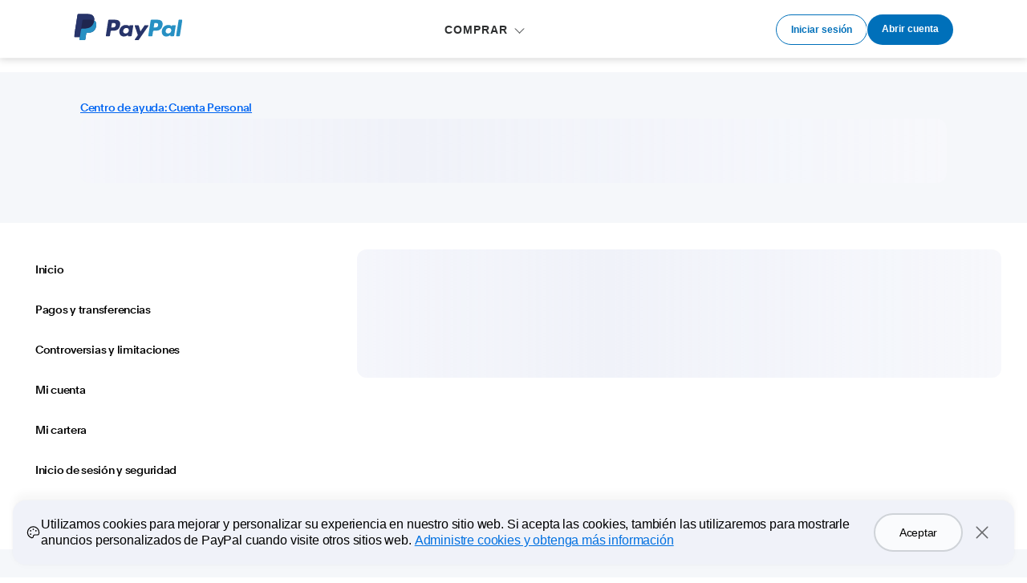

--- FILE ---
content_type: text/html; charset=utf-8
request_url: https://www.paypal.com/bo/cshelp/article/%C2%BFc%C3%B3mo-puedo-retirar-dinero-faq1189
body_size: 170816
content:
<!DOCTYPE html><html lang="es" dir="ltr"><head><script async src="https://www.paypalobjects.com/webcaptcha/ngrlCaptcha.min.js"></script><meta charSet="utf-8" data-next-head=""/><meta name="viewport" content="width=device-width, initial-scale=1, shrink-to-fit=no" data-next-head=""/><title data-next-head="">Artículo del Centro de ayuda de PayPal | PayPal BO</title><meta name="description" content="Artículo del Centro de ayuda de PayPal" data-next-head=""/><link rel="canonical" href="https://www.paypal.com/bo/cshelp/article/%c2%bfc%c3%b3mo-puedo-retirar-dinero-faq1189" data-next-head=""/><link rel="dns-prefetch" href="https://www.paypalobjects.com/"/><link rel="stylesheet" href="https://www.paypalobjects.com/paypal-ui/web/fonts-and-normalize/3-0-0/fonts-and-normalize.min.css"/><link href="https://www.paypalobjects.com/webstatic/icon/favicon.ico" rel="icon" type="image/x-icon"/><link rel="preload" as="font" type="font/woff2" href="https://www.paypalobjects.com/paypal-ui/fonts/PayPalPlain-Medium.woff2"/><link rel="preload" as="font" type="font/woff2" href="https://www.paypalobjects.com/paypal-ui/fonts/PayPalPlain-Regular.woff2"/><link rel="preload" as="font" type="font/woff2" href="https://www.paypalobjects.com/paypal-ui/fonts/PayPalPlain-Bold.woff2"/><link rel="preload" as="font" type="font/woff2" href="https://www.paypalobjects.com/paypal-ui/fonts/PayPalPro-Black.woff2"/><link rel="preload" href="https://www.paypalobjects.com/web/res/helpcenter/_next/static/css/91110a0a7597cd6e.css?dpl=2.101.0_20260121115917450" as="style"/><link rel="stylesheet" href="https://www.paypalobjects.com/web/res/helpcenter/_next/static/css/91110a0a7597cd6e.css?dpl=2.101.0_20260121115917450" data-n-g=""/><link rel="preload" href="https://www.paypalobjects.com/web/res/helpcenter/_next/static/css/954b2cb76d48ba2b.css?dpl=2.101.0_20260121115917450" as="style"/><link rel="stylesheet" href="https://www.paypalobjects.com/web/res/helpcenter/_next/static/css/954b2cb76d48ba2b.css?dpl=2.101.0_20260121115917450" data-n-p=""/><link rel="preload" href="https://www.paypalobjects.com/web/res/helpcenter/_next/static/css/659afe99a294733b.css?dpl=2.101.0_20260121115917450" as="style"/><link rel="stylesheet" href="https://www.paypalobjects.com/web/res/helpcenter/_next/static/css/659afe99a294733b.css?dpl=2.101.0_20260121115917450"/><link rel="preload" href="https://www.paypalobjects.com/web/res/helpcenter/_next/static/css/6f4ceb7aabc53887.css?dpl=2.101.0_20260121115917450" as="style"/><link rel="stylesheet" href="https://www.paypalobjects.com/web/res/helpcenter/_next/static/css/6f4ceb7aabc53887.css?dpl=2.101.0_20260121115917450"/><link rel="preload" href="https://www.paypalobjects.com/web/res/helpcenter/_next/static/css/e46205efc39aed50.css?dpl=2.101.0_20260121115917450" as="style"/><link rel="stylesheet" href="https://www.paypalobjects.com/web/res/helpcenter/_next/static/css/e46205efc39aed50.css?dpl=2.101.0_20260121115917450"/><noscript data-n-css=""></noscript><script defer="" nomodule="" src="https://www.paypalobjects.com/web/res/helpcenter/_next/static/chunks/polyfills-42372ed130431b0a.js?dpl=2.101.0_20260121115917450"></script><script src="https://www.paypalobjects.com/pa/js/min/pa.js" defer="" data-nscript="beforeInteractive"></script><script defer="" src="https://www.paypalobjects.com/web/res/helpcenter/_next/static/chunks/4542.a5cbc11334ed6088.js?dpl=2.101.0_20260121115917450"></script><script defer="" src="https://www.paypalobjects.com/web/res/helpcenter/_next/static/chunks/4558.bcb6cfd4f59dc9e4.js?dpl=2.101.0_20260121115917450"></script><script defer="" src="https://www.paypalobjects.com/web/res/helpcenter/_next/static/chunks/9339.4ee225c11d0d9dab.js?dpl=2.101.0_20260121115917450"></script><script defer="" src="https://www.paypalobjects.com/web/res/helpcenter/_next/static/chunks/4587-3fa0277e6e030d71.js?dpl=2.101.0_20260121115917450"></script><script defer="" src="https://www.paypalobjects.com/web/res/helpcenter/_next/static/chunks/209.7d9caad050b2c2cb.js?dpl=2.101.0_20260121115917450"></script><script defer="" src="https://www.paypalobjects.com/web/res/helpcenter/_next/static/chunks/9144.560a437ee7754faa.js?dpl=2.101.0_20260121115917450"></script><script defer="" src="https://www.paypalobjects.com/web/res/helpcenter/_next/static/chunks/6840.4c43141db348b450.js?dpl=2.101.0_20260121115917450"></script><script src="https://www.paypalobjects.com/web/res/helpcenter/_next/static/chunks/webpack-a03e31347ddd73e7.js?dpl=2.101.0_20260121115917450" defer=""></script><script src="https://www.paypalobjects.com/web/res/helpcenter/_next/static/chunks/framework-97862ef36bc4065f.js?dpl=2.101.0_20260121115917450" defer=""></script><script src="https://www.paypalobjects.com/web/res/helpcenter/_next/static/chunks/main-cce84d2aecba3526.js?dpl=2.101.0_20260121115917450" defer=""></script><script src="https://www.paypalobjects.com/web/res/helpcenter/_next/static/chunks/pages/_app-2e254bd04ae07fa6.js?dpl=2.101.0_20260121115917450" defer=""></script><script src="https://www.paypalobjects.com/web/res/helpcenter/_next/static/chunks/6249-d35e501ff40fc245.js?dpl=2.101.0_20260121115917450" defer=""></script><script src="https://www.paypalobjects.com/web/res/helpcenter/_next/static/chunks/7332-778055a5b1785d68.js?dpl=2.101.0_20260121115917450" defer=""></script><script src="https://www.paypalobjects.com/web/res/helpcenter/_next/static/chunks/2909-71c6602fddb1c685.js?dpl=2.101.0_20260121115917450" defer=""></script><script src="https://www.paypalobjects.com/web/res/helpcenter/_next/static/chunks/1040-8c52ea72c6d6c041.js?dpl=2.101.0_20260121115917450" defer=""></script><script src="https://www.paypalobjects.com/web/res/helpcenter/_next/static/chunks/1423-7bf273b9acb1afac.js?dpl=2.101.0_20260121115917450" defer=""></script><script src="https://www.paypalobjects.com/web/res/helpcenter/_next/static/chunks/6875-c5ac18ac9e20f8f4.js?dpl=2.101.0_20260121115917450" defer=""></script><script src="https://www.paypalobjects.com/web/res/helpcenter/_next/static/chunks/5692-f564cee4fa9ca718.js?dpl=2.101.0_20260121115917450" defer=""></script><script src="https://www.paypalobjects.com/web/res/helpcenter/_next/static/chunks/pages/article/%5BarticleId%5D-371d7d315dca3fca.js?dpl=2.101.0_20260121115917450" defer=""></script><script src="https://www.paypalobjects.com/web/res/helpcenter/_next/static/XskgXL5knuTI2HBYU1CVq/_buildManifest.js?dpl=2.101.0_20260121115917450" defer=""></script><script src="https://www.paypalobjects.com/web/res/helpcenter/_next/static/XskgXL5knuTI2HBYU1CVq/_ssgManifest.js?dpl=2.101.0_20260121115917450" defer=""></script></head><body><div id="__next"><div data-testid="hc-globalNav-header-head"><style nonce="6ItmsmgTBynCslfkctOOPcVBSk/x7TGyDhQtdLRkLHXNpLbI">@font-face{font-family:PayPalOpen;font-weight:450;font-display:swap;font-style:normal;src:url("https://www.paypalobjects.com/paypal-ui/fonts/PayPalOpen-Regular.woff2") format("woff2");}@font-face{font-family:PayPalOpen;font-weight:700;font-display:swap;font-style:normal;src:url("https://www.paypalobjects.com/paypal-ui/fonts/PayPalOpen-Bold.woff2") format("woff2");}body,html{font-family:PayPalOpen,Helvetica Neue,Arial,sans-serif;}</style>
<link rel="preload" as="font" crossOrigin href="https://www.paypalobjects.com/paypal-ui/fonts/PayPalOpen-Regular.woff2" type="font/woff2">
<link rel="preload" as="font" crossOrigin href="https://www.paypalobjects.com/paypal-ui/fonts/PayPalOpen-Bold.woff2" type="font/woff2">
<link rel="apple-touch-icon" sizes="64x64" href="https://www.paypalobjects.com/webstatic/icon/pp64.png">
<link rel="apple-touch-icon" sizes="72x72" href="https://www.paypalobjects.com/webstatic/icon/pp72.png">
<link rel="apple-touch-icon" sizes="114x114" href="https://www.paypalobjects.com/webstatic/icon/pp114.png">
<link rel="apple-touch-icon" sizes="144x144" href="https://www.paypalobjects.com/webstatic/icon/pp144.png">
<link rel="apple-touch-icon" sizes="258x258" href="https://www.paypalobjects.com/webstatic/icon/pp144.png">
<link rel="icon" sizes="32x32" href="https://www.paypalobjects.com/webstatic/icon/pp32.png">
<link rel="shortcut icon" sizes="32x32" href="https://www.paypalobjects.com/webstatic/icon/favicon.ico" type="image/x-icon">
<link rel="shortcut icon" sizes="196x196" href="https://www.paypalobjects.com/webstatic/icon/pp196.png">
<link href="https://www.paypalobjects.com/globalnav/css/main--ZMYI8oo.css" rel="stylesheet">
<style nonce="6ItmsmgTBynCslfkctOOPcVBSk/x7TGyDhQtdLRkLHXNpLbI">button,hr,input{overflow:visible}progress,sub,sup{vertical-align:baseline}[type="checkbox"],[type="radio"],legend{box-sizing:border-box;padding:0}html{box-sizing:border-box;font-synthesis:style small-caps;-webkit-text-size-adjust:100%;line-height:1.15}*,:after,:before{box-sizing:inherit}body,html{height:100%}body{-webkit-font-smoothing:antialiased;-moz-osx-font-smoothing:grayscale;margin:0}details,main{display:block}h1{font-size:2em;margin:.67em 0}hr{box-sizing:content-box;height:0}code,kbd,pre,samp{font-family:monospace;font-size:1em}a{background-color:transparent}abbr[title]{border-bottom:none;text-decoration:underline;-webkit-text-decoration:underline dotted;text-decoration:underline dotted}b,strong{font-weight:bolder}small{font-size:80%}sub,sup{font-size:75%;line-height:0;position:relative}sub{bottom:-0.25em}sup{top:-0.5em}img{border-style:none}button,input,optgroup,select,textarea{font-family:inherit;font-size:100%;line-height:1.15;margin:0}button,select{text-transform:none}[type="button"],[type="reset"],[type="submit"],button{-webkit-appearance:button}[type="button"]::-moz-focus-inner,[type="reset"]::-moz-focus-inner,[type="submit"]::-moz-focus-inner,button::-moz-focus-inner{border-style:none;padding:0}[type="button"]:-moz-focusring,[type="reset"]:-moz-focusring,[type="submit"]:-moz-focusring,button:-moz-focusring{outline:ButtonText dotted 1px}fieldset{padding:.35em .75em .625em}legend{color:inherit;display:table;max-width:100%;white-space:normal}textarea{overflow:auto}[type="number"]::-webkit-inner-spin-button,[type="number"]::-webkit-outer-spin-button{height:auto}[type="search"]{-webkit-appearance:textfield;outline-offset:-2px}[type="search"]::-webkit-search-decoration{-webkit-appearance:none}::-webkit-file-upload-button{-webkit-appearance:button;font:inherit}summary{display:list-item}[hidden],template{display:none}</style>
<script nonce="6ItmsmgTBynCslfkctOOPcVBSk/x7TGyDhQtdLRkLHXNpLbI">window.__GLOBAL_NAV_CONTEXT_HEADER__ = {"config":{"useMinimalHeader":false,"rtl":false,"smbRebrand":false,"compactHeader":false,"theme":"white","foundationTheme":"regular","fptiTracking":{"xe":"112102,112068","xt":"162366,162136"}},"content":{"mainMenuContent":[{"id":"2QCO2awHFNuZnGENAgVhP3","type":"subnav","align":"","text":"COMPRAR","mobileOnlyText":"","href":"/bo/webapps/mpp/home","subnavLinks":[{"target":"_self","id":"5nuMUiApv6P2G0xQSIBbmK","text":"Comenzar ahora","subtext":"¿Cómo usar PayPal?","href":"/bo/webapps/mpp/what-is-paypal"},{"target":"_self","id":"MIfLbbEFwxaZ5l48WC6wE","text":"Pagar en línea","subtext":"Compra en línea de forma segura","href":"/bo/webapps/mpp/pay-online"},{"target":"_self","id":"6vys6vhpi1Ykpk3hGYEZF9","text":"PayPal móvil","subtext":"Paga con PayPal en estas aplicaciones","href":"/bo/webapps/mpp/pay-with-app"},{"target":"_self","id":"7JJQvRSdRD9DTpDUIid9Ck","text":"Comprar","subtext":"Dónde utilizar PayPal","href":"/bo/webapps/mpp/shop/home"},{"target":"_self","id":"7IlSELaEj0E7XNAuANZ81e","text":"Protección al Comprador","subtext":"PayPal protege tus compras","href":"/bo/webapps/mpp/purchase-protection"},{"target":"_self","id":"38dtV65U4GXQpQujGO2P40","text":"Más formas de usar PayPal","subtext":"Más características y servicios","href":"/bo/webapps/mpp/about-paypal-products"}]}],"minimalHeader":{"labelMenuButton":"Menu","labelClose":"Close","logo":{"target":"_self","logoName":"paypal_legacy_full","id":"2tpZAqFMcVSpRGlq9NQGZ8","text":"Logo de PayPal","href":"/bo/home","url":"https://www.paypalobjects.com/digitalassets/c/website/logo/full-text/pp_fc_hl.svg","mobileImageURL":"https://www.paypalobjects.com/paypal-ui/logos/svg/paypal-mark-color.svg"},"headerButtons":[{"theme":"SMB and LE","clickEventName":"SignUp_CTA","isLoggedIn":false,"id":"ul-btn","text":"Iniciar sesión","href":"/signin?returnUri=https%3A%2F%2Fwww.paypal.com%2Fbo%2Fcshelp%2Farticle%2F%25C2%25BFc%25C3%25B3mo-puedo-retirar-dinero-faq1189","color":"secondary","target":"_self","amplitudeKey":"ul-btn"},{"theme":"SMB and LE","clickEventName":"SignUp_CTA","id":"signup-button","text":"Abrir cuenta","href":"/bo/webapps/mpp/account-selection","color":"primary","target":"_self","isSublistMobile":true,"amplitudeKey":"signup-button"}]},"sublistMobile":[{"id":"signup-button","target":"_self","type":"cta","theme":"SMB and LE","clickEventName":"SignUp_CTA","isSublistMobile":true,"text":"Abrir cuenta","href":"/bo/webapps/mpp/account-selection","amplitudeKey":"signup-button"}]},"hosted_by":"JUNO","version":"legacy"};</script>
<script src="https://www.paypalobjects.com/globalnav/js/main-St8b25jc.js" type="module"></script><style nonce="6ItmsmgTBynCslfkctOOPcVBSk/x7TGyDhQtdLRkLHXNpLbI">@font-face{font-family:PayPalOpen;font-weight:450;font-display:swap;font-style:normal;src:url("https://www.paypalobjects.com/paypal-ui/fonts/PayPalOpen-Regular.woff2") format("woff2");}@font-face{font-family:PayPalOpen;font-weight:700;font-display:swap;font-style:normal;src:url("https://www.paypalobjects.com/paypal-ui/fonts/PayPalOpen-Bold.woff2") format("woff2");}body,html{font-family:PayPalOpen,Helvetica Neue,Arial,sans-serif;}</style>
<link rel="preload" as="font" crossOrigin href="https://www.paypalobjects.com/paypal-ui/fonts/PayPalOpen-Regular.woff2" type="font/woff2">
<link rel="preload" as="font" crossOrigin href="https://www.paypalobjects.com/paypal-ui/fonts/PayPalOpen-Bold.woff2" type="font/woff2">
<link rel="apple-touch-icon" sizes="64x64" href="https://www.paypalobjects.com/webstatic/icon/pp64.png">
<link rel="apple-touch-icon" sizes="72x72" href="https://www.paypalobjects.com/webstatic/icon/pp72.png">
<link rel="apple-touch-icon" sizes="114x114" href="https://www.paypalobjects.com/webstatic/icon/pp114.png">
<link rel="apple-touch-icon" sizes="144x144" href="https://www.paypalobjects.com/webstatic/icon/pp144.png">
<link rel="apple-touch-icon" sizes="258x258" href="https://www.paypalobjects.com/webstatic/icon/pp144.png">
<link rel="icon" sizes="32x32" href="https://www.paypalobjects.com/webstatic/icon/pp32.png">
<link rel="shortcut icon" sizes="32x32" href="https://www.paypalobjects.com/webstatic/icon/favicon.ico" type="image/x-icon">
<link rel="shortcut icon" sizes="196x196" href="https://www.paypalobjects.com/webstatic/icon/pp196.png">
<link href="https://www.paypalobjects.com/globalnav/css/main--ZMYI8oo.css" rel="stylesheet">
<style nonce="6ItmsmgTBynCslfkctOOPcVBSk/x7TGyDhQtdLRkLHXNpLbI">button,hr,input{overflow:visible}progress,sub,sup{vertical-align:baseline}[type="checkbox"],[type="radio"],legend{box-sizing:border-box;padding:0}html{box-sizing:border-box;font-synthesis:style small-caps;-webkit-text-size-adjust:100%;line-height:1.15}*,:after,:before{box-sizing:inherit}body,html{height:100%}body{-webkit-font-smoothing:antialiased;-moz-osx-font-smoothing:grayscale;margin:0}details,main{display:block}h1{font-size:2em;margin:.67em 0}hr{box-sizing:content-box;height:0}code,kbd,pre,samp{font-family:monospace;font-size:1em}a{background-color:transparent}abbr[title]{border-bottom:none;text-decoration:underline;-webkit-text-decoration:underline dotted;text-decoration:underline dotted}b,strong{font-weight:bolder}small{font-size:80%}sub,sup{font-size:75%;line-height:0;position:relative}sub{bottom:-0.25em}sup{top:-0.5em}img{border-style:none}button,input,optgroup,select,textarea{font-family:inherit;font-size:100%;line-height:1.15;margin:0}button,select{text-transform:none}[type="button"],[type="reset"],[type="submit"],button{-webkit-appearance:button}[type="button"]::-moz-focus-inner,[type="reset"]::-moz-focus-inner,[type="submit"]::-moz-focus-inner,button::-moz-focus-inner{border-style:none;padding:0}[type="button"]:-moz-focusring,[type="reset"]:-moz-focusring,[type="submit"]:-moz-focusring,button:-moz-focusring{outline:ButtonText dotted 1px}fieldset{padding:.35em .75em .625em}legend{color:inherit;display:table;max-width:100%;white-space:normal}textarea{overflow:auto}[type="number"]::-webkit-inner-spin-button,[type="number"]::-webkit-outer-spin-button{height:auto}[type="search"]{-webkit-appearance:textfield;outline-offset:-2px}[type="search"]::-webkit-search-decoration{-webkit-appearance:none}::-webkit-file-upload-button{-webkit-appearance:button;font:inherit}summary{display:list-item}[hidden],template{display:none}</style>
<script nonce="6ItmsmgTBynCslfkctOOPcVBSk/x7TGyDhQtdLRkLHXNpLbI">window.__GLOBAL_NAV_CONTEXT_FOOTER__ = {"config":{"loggedIn":false,"rtl":false,"theme":"white","foundationTheme":"regular","brand":"paypal","useHtmlBaseFontSize":true,"hideCountrySelector":false},"content":{"mainLinks":{"list":[{"id":"6Qh6mWoSNmj4WMBJrRUj7r","text":"Ayuda ","href":"/bo/cshelp/personal","target":"_self"},{"id":"54N48ufy5xJNc5RQAusCGl","text":"Contacto  ","href":"/bo/smarthelp/contact-us","target":"_self"},{"id":"2laMQm4iW7nxZSjFXLtbz5","text":"Comisiones","href":"/bo/digital-wallet/paypal-consumer-fees","target":"_self"},{"id":"4uJ7IWLbfgqpQxnL7L8867","text":"Seguridad","href":"/bo/webapps/mpp/paypal-safety-and-security","target":"_self"},{"id":"7tGJuTAHcxXb63353bapAo","text":"Características","href":"/bo/webapps/mpp/about-paypal-products","target":"_self"},{"id":"6ss9MAUER2yq8N7IP80gnl","text":"Comprar","href":"/bo/webapps/mpp/pay-online","target":"_self"}]},"secondaryLinks":{"list":[{"id":"3ZT5rQ00GgBXpPjwfJDEat","text":"Sobre PayPal","href":"/bo/webapps/mpp/about","target":"_self"},{"id":"5ZhZ8qAP8GvImb6zvhyppw","text":"Newsroom","href":"http://newsroom.paypal-corp.com/","target":"_self"},{"id":"5TZ3tEXPVmraXVmEdYKXGc","text":"Empleos","href":"https://careers.pypl.com/home/","target":"_self"},{"id":"5vO71ZBrUR9qHTNdXcvlTp","text":"Desarrolladores","href":"https://developer.paypal.com/","target":"_self"}]},"tertiaryLinks":{"list":[{"id":"2KeGMglzsmcHBc1sxIOzgD","text":"© 1999–{{currentYear}}  Todos los derechos reservados.","target":"_self"},{"id":"4U8lGFuJ9HUIgplFqMaYTL","text":"Accesibilidad","href":"/bo/webapps/mpp/accessibility","target":"_self"},{"id":"5xeCBdw5JUhubXm9ToxtTI","text":"Cookies","href":"/myaccount/privacy/cookiePrefs","target":"_self"},{"id":"4hSZjmINCvVLeCEGw8Uh30","text":"Privacidad","href":"/privacy-center","target":"_self"},{"id":"3bRVN6l5AuXtSiFcEnmteC","text":"Acuerdos legales","href":"/bo/webapps/mpp/ua/legalhub-full","target":"_self"}]},"country":{"flag":{"href":"/bo/webapps/mpp/country-worldwide","text":"Ver todos los países y regiones","imageUrl":"https://www.paypalobjects.com/webstatic/mktg/icons/sprite_countries_flag4.png","locale":"BO","target":"_self"},"locales":[{"href":"?locale.x=en_BO","text":"English","includeQueryString":true}]},"footerNotes":[{"text":"PayPal Pte. Ltd. tiene una licencia otorgada por la Autoridad Monetaria de Singapur como institución de pago principal en virtud de la ley de servicios de pago de 2019."}]},"hosted_by":"JUNO","version":"legacy"};</script>
<script src="https://www.paypalobjects.com/globalnav/js/main-St8b25jc.js" type="module"></script></div><noscript>You need to enable JavaScript to run this app.</noscript><div><div class="globalnav-header" data-testid="hc-global-nav-header"><div id="globalnav-header" data-nav-version="legacy"><header data-building-block="organism" translate="no" data-theme="regular" class="_gn-header_1j7nc_9 _gn-header--enhanced_1j7nc_634"><div><div class="_container_1j7nc_1048 _legacy-header-container_1j7nc_1085"><div class="_pypl-logo-wrapper_1j7nc_1190 undefined"><a href="/bo/home" data-pa-click="{&quot;link&quot;:&quot;Header-Logo-Logo de PayPal&quot;,&quot;event_name&quot;:&quot;ppcom_header_logo_clicked&quot;,&quot;comp&quot;:&quot;globalnavnodeweb&quot;,&quot;space_key&quot;:&quot;SKSVPL&quot;}" data-testid="header-logo" style="background-image: url(https://www.paypalobjects.com/digitalassets/c/website/logo/full-text/pp_fc_hl.svg);" class="_pypl-logo_2a3j6_4">Logo de PayPal</a></div><nav id="main-menu" class="_main-menu_1j7nc_175 _gn-list_1j7nc_19"><ul><li><button id="2QCO2awHFNuZnGENAgVhP3" aria-controls="submenu-2QCO2awHFNuZnGENAgVhP3" aria-expanded="false" data-text="COMPRAR" data-pa-click="{&quot;link&quot;:&quot;Header-MainMenu-COMPRAR&quot;,&quot;event_name&quot;:&quot;ppcom_header_link_clicked&quot;,&quot;comp&quot;:&quot;globalnavnodeweb&quot;,&quot;space_key&quot;:&quot;SKSVPL&quot;}" class="_glnv-header__subnav-control_1j7nc_348 _main-link_1j7nc_321">COMPRAR</button><div id="submenu-2QCO2awHFNuZnGENAgVhP3" aria-label="COMPRAR" role="region" class="_submenu-wrapper_1j7nc_431"><div id="header-2QCO2awHFNuZnGENAgVhP3" class="_container_1j7nc_1048"><div class="_gn-header__subnav_1j7nc_442"><div class="_submenu-cols_1j7nc_493"><ul class="_submenu-col_1j7nc_493 _flex-container_1j7nc_580 _flex-column_1j7nc_590 _flex-wrap_1j7nc_595 _justify-content-start_1j7nc_600 _align-content-stretch_1j7nc_605"><li class="_gn-link_1j7nc_27 undefined _col-2_1j7nc_621"><a href="/bo/webapps/mpp/what-is-paypal" tabIndex="0" data-pa-click="{&quot;link&quot;:&quot;Header-Subnav-COMPRAR-Comenzar ahora&quot;,&quot;event_name&quot;:&quot;ppcom_header_link_clicked&quot;,&quot;comp&quot;:&quot;globalnavnodeweb&quot;,&quot;space_key&quot;:&quot;SKSVPL&quot;}" aria-label="Comenzar ahora ¿Cómo usar PayPal?">Comenzar ahora<em>¿Cómo usar PayPal?</em></a></li><li class="_gn-link_1j7nc_27 undefined _col-2_1j7nc_621"><a href="/bo/webapps/mpp/pay-online" tabIndex="0" data-pa-click="{&quot;link&quot;:&quot;Header-Subnav-COMPRAR-Pagar en línea&quot;,&quot;event_name&quot;:&quot;ppcom_header_link_clicked&quot;,&quot;comp&quot;:&quot;globalnavnodeweb&quot;,&quot;space_key&quot;:&quot;SKSVPL&quot;}" aria-label="Pagar en línea Compra en línea de forma segura">Pagar en línea<em>Compra en línea de forma segura</em></a></li><li class="_gn-link_1j7nc_27 undefined _col-2_1j7nc_621"><a href="/bo/webapps/mpp/pay-with-app" tabIndex="0" data-pa-click="{&quot;link&quot;:&quot;Header-Subnav-COMPRAR-PayPal móvil&quot;,&quot;event_name&quot;:&quot;ppcom_header_link_clicked&quot;,&quot;comp&quot;:&quot;globalnavnodeweb&quot;,&quot;space_key&quot;:&quot;SKSVPL&quot;}" aria-label="PayPal móvil Paga con PayPal en estas aplicaciones">PayPal móvil<em>Paga con PayPal en estas aplicaciones</em></a></li><li class="_gn-link_1j7nc_27 undefined _col-2_1j7nc_621"><a href="/bo/webapps/mpp/shop/home" tabIndex="0" data-pa-click="{&quot;link&quot;:&quot;Header-Subnav-COMPRAR-Comprar&quot;,&quot;event_name&quot;:&quot;ppcom_header_link_clicked&quot;,&quot;comp&quot;:&quot;globalnavnodeweb&quot;,&quot;space_key&quot;:&quot;SKSVPL&quot;}" aria-label="Comprar Dónde utilizar PayPal">Comprar<em>Dónde utilizar PayPal</em></a></li><li class="_gn-link_1j7nc_27 undefined _col-2_1j7nc_621"><a href="/bo/webapps/mpp/purchase-protection" tabIndex="0" data-pa-click="{&quot;link&quot;:&quot;Header-Subnav-COMPRAR-Protección al Comprador&quot;,&quot;event_name&quot;:&quot;ppcom_header_link_clicked&quot;,&quot;comp&quot;:&quot;globalnavnodeweb&quot;,&quot;space_key&quot;:&quot;SKSVPL&quot;}" aria-label="Protección al Comprador PayPal protege tus compras">Protección al Comprador<em>PayPal protege tus compras</em></a></li><li class="_gn-link_1j7nc_27 undefined _col-2_1j7nc_621"><a href="/bo/webapps/mpp/about-paypal-products" tabIndex="0" data-pa-click="{&quot;link&quot;:&quot;Header-Subnav-COMPRAR-Más formas de usar PayPal&quot;,&quot;event_name&quot;:&quot;ppcom_header_link_clicked&quot;,&quot;comp&quot;:&quot;globalnavnodeweb&quot;,&quot;space_key&quot;:&quot;SKSVPL&quot;}" aria-label="Más formas de usar PayPal Más características y servicios">Más formas de usar PayPal<em>Más características y servicios</em></a></li></ul></div></div></div></div></li></ul><ul class="_main-menu__sublist_1j7nc_806"><li class="_sublist-cta-wrapper_1j7nc_825"><a href="/bo/webapps/mpp/account-selection" data-testid="legacy-mobile-signup" data-pa-click="{&quot;link&quot;:&quot;Header-MainMenu-Abrir cuenta&quot;,&quot;event_name&quot;:&quot;ppcom_header_signup_clicked&quot;,&quot;comp&quot;:&quot;globalnavnodeweb&quot;,&quot;space_key&quot;:&quot;SKSVPL&quot;}" role="link" class="_pypl-btn_1q7vs_1 _pypl-btn--outline-white_1q7vs_39">Abrir cuenta</a></li></ul></nav><div data-testid="header-buttons" id="_header-buttons_1j7nc_1104" class="_header-buttons_1j7nc_1104 undefined"><div><a href="/signin?returnUri=https%3A%2F%2Fwww.paypal.com%2Fbo%2Fcshelp%2Farticle%2F%25C2%25BFc%25C3%25B3mo-puedo-retirar-dinero-faq1189" target="_self" id="_ul-btn_1j7nc_1286" role="link" data-pa-click="{&quot;link&quot;:&quot;Header-MainMenu-Iniciar sesión&quot;,&quot;event_name&quot;:&quot;ppcom_header_login_clicked&quot;,&quot;comp&quot;:&quot;globalnavnodeweb&quot;,&quot;space_key&quot;:&quot;SKSVPL&quot;}" class="_pypl-btn_1q7vs_1 _pypl-btn--outline-blue_1q7vs_52 _pypl-btn--small_1q7vs_34">Iniciar sesión</a><a href="/bo/webapps/mpp/account-selection" target="_self" id="_signup-button_1j7nc_1" role="link" data-pa-click="{&quot;link&quot;:&quot;Header-MainMenu-Abrir cuenta&quot;,&quot;event_name&quot;:&quot;ppcom_header_signup_clicked&quot;,&quot;comp&quot;:&quot;globalnavnodeweb&quot;,&quot;space_key&quot;:&quot;SKSVPL&quot;}" class="_pypl-btn_1q7vs_1 _pypl-btn--outline-white_1q7vs_39 _pypl-btn--small_1q7vs_34 _sublistMobile_1j7nc_1126">Abrir cuenta</a></div></div></div></div></header></div></div><div id="js_foreground" class="vx_foreground-container"><div id="contents" class="contents vx_mainContent"><div id="root"><div class="ppui-theme _1q4732l0 "><div class="page-container"><div class="hero-module_heroModule__o2Ds5 hero-module_heroModule__default__U1rVU" data-testid="hc-hero-module-section"><div class=" _13z2o2tnx" data-ppui-info="grid_4.1.11__8.22.0"><div class="_13z2o2tnz hero-module_heroModule__exp_row__4zOBZ" data-ppui-info="grid_4.1.11__8.22.0" data-testid="hc-hero-module-experience-row"><div class="_13z2o2to0" data-ppui="true"><a class="_15o3ia62 _15o3ia65 _15o3ia60 _1mtghrh7" data-ppui-info="links_5.1.12__8.23.0" tabindex="0" href="/bo/cshelp/personal" data-testid="hc-hero-module-helpcenter-link">Centro de ayuda: Cuenta Personal</a></div></div><div class="_13z2o2tnz" data-ppui-info="grid_4.1.11__8.22.0" data-testid="hc-hero-module-greeting-row"><div class="_13z2o2to0" data-ppui="true"> </div></div><div class="_13z2o2tnz" data-ppui-info="grid_4.1.11__8.22.0" data-testid="hc-hero-module-search-row"><div class="_13z2o2to0" data-ppui="true"><div data-testid="hc-shimmer-0" style="height:5rem;width:100%;margin-bottom:1rem"><div class="y1pb1h1 y1pb1h3" data-ppui="true"><span class="_1w68lk80" data-ppui="true"></span></div></div></div></div></div></div><div class=" _13z2o2tnw mb-2" data-ppui-info="grid_4.1.11__8.22.0" data-testid="hc-trackers-container"></div><div class=" _13z2o2tnw" data-ppui-info="grid_4.1.11__8.22.0"><div class="_13z2o2to0 _13z2o2t9m _13z2o2tpd _13z2o2ta5" md="[object Object]" data-ppui="true"></div><div class="_13z2o2tnz" data-ppui-info="grid_4.1.11__8.22.0" data-testid="hc-article-topic-row"><div class="_13z2o2to0 _13z2o2t9m _13z2o2tot _13z2o2t9x _13z2o2tp4 _13z2o2ta5 _13z2o2tph _13z2o2tad _13z2o2tq4 _13z2o2tat" sm="[object Object]" md="[object Object]" lg="[object Object]" xxl="[object Object]" data-ppui="true"><ul data-testid="hc-topic-tree-list" class="topic-tree_topicTree__ul__ZLXt7"><li class="topic-tree_topicTree__li__54XnK topic-tree_topicTree__home_li__F9civ" data-testid="hc-topic-tree-home-li"><a class="_15o3ia62 _15o3ia66 _15o3ia60 _1mtghrh7 topic-tree_topicTree__li_link__ecspL" data-ppui-info="links_5.1.12__8.23.0" tabindex="0" href="/bo/cshelp/personal" data-testid="hc-topic-tree-home-link">Inicio</a></li><li class="topic-tree_topicTree__li__54XnK" data-testid="hc-topic-tree-item"><a class="_15o3ia62 _15o3ia66 _15o3ia60 _1mtghrh7 topic-tree_topicTree__li_link__ecspL" data-ppui-info="links_5.1.12__8.23.0" tabindex="0" href="/bo/cshelp/topic/help_payments_and_transfers_personal" data-testid="hc-topic-tree-item-link">Pagos y transferencias</a></li><li class="topic-tree_topicTree__li__54XnK" data-testid="hc-topic-tree-item"><a class="_15o3ia62 _15o3ia66 _15o3ia60 _1mtghrh7 topic-tree_topicTree__li_link__ecspL" data-ppui-info="links_5.1.12__8.23.0" tabindex="0" href="/bo/cshelp/topic/help_disputes_and_limitations_personal" data-testid="hc-topic-tree-item-link">Controversias y limitaciones</a></li><li class="topic-tree_topicTree__li__54XnK" data-testid="hc-topic-tree-item"><a class="_15o3ia62 _15o3ia66 _15o3ia60 _1mtghrh7 topic-tree_topicTree__li_link__ecspL" data-ppui-info="links_5.1.12__8.23.0" tabindex="0" href="/bo/cshelp/topic/help_account_personal" data-testid="hc-topic-tree-item-link">Mi cuenta</a></li><li class="topic-tree_topicTree__li__54XnK" data-testid="hc-topic-tree-item"><a class="_15o3ia62 _15o3ia66 _15o3ia60 _1mtghrh7 topic-tree_topicTree__li_link__ecspL" data-ppui-info="links_5.1.12__8.23.0" tabindex="0" href="/bo/cshelp/topic/help_wallet_personal" data-testid="hc-topic-tree-item-link">Mi cartera</a></li><li class="topic-tree_topicTree__li__54XnK" data-testid="hc-topic-tree-item"><a class="_15o3ia62 _15o3ia66 _15o3ia60 _1mtghrh7 topic-tree_topicTree__li_link__ecspL" data-ppui-info="links_5.1.12__8.23.0" tabindex="0" href="/bo/cshelp/topic/help_login_and_security_personal" data-testid="hc-topic-tree-item-link">Inicio de sesión y seguridad</a></li><li class="topic-tree_topicTree__li__54XnK" data-testid="hc-topic-tree-item"><a class="_15o3ia62 _15o3ia66 _15o3ia60 _1mtghrh7 topic-tree_topicTree__li_link__ecspL" data-ppui-info="links_5.1.12__8.23.0" tabindex="0" href="/bo/cshelp/topic/help_seller_tools_personal" data-testid="hc-topic-tree-item-link">Herramientas para vendedores</a></li></ul></div><div class="_13z2o2to0 _13z2o2t9p _13z2o2top _13z2o2tox _13z2o2tpa _13z2o2tpl _13z2o2tqa" sm="8" md="9" lg="8" xxl="9" data-ppui="true"><div data-testid="hc-shimmer-0" style="height:10rem;width:100%;margin-bottom:1rem"><div class="y1pb1h1 y1pb1h3" data-ppui="true"><span class="_1w68lk80" data-ppui="true"></span></div></div></div></div></div><div data-testid="hc-more-ways-container" class="more-ways-of-help_moreWaysOfHelp__container__sYxep more-ways-of-help_moreWaysOfHelp__container_default__j0btB"><div class=" _13z2o2tnw" data-ppui-info="grid_4.1.11__8.22.0"><div data-testid="hc-more-ways-section" class="more-ways-of-help_moreWaysOfHelp__container_body__RUkJX"><div class="_13z2o2tnz" data-ppui-info="grid_4.1.11__8.22.0"><div class="_13z2o2to0" data-ppui="true"><h2 class="_1mtghrhn _1mtghrh0 text-tertiary text-bold mb-1" data-ppui-info="heading-text_7.6.0__8.23.0" data-testid="hc-more-ways-heading">Más formas en las que podemos ayudarlo</h2></div></div><div class="_13z2o2tnz" data-ppui-info="grid_4.1.11__8.22.0" data-testid="hc-more-ways-help-options"><div class="_13z2o2to0 _13z2o2top _13z2o2tov _13z2o2tph help-option_helpOption__col_default__4ezDB" data-testid="hc-help-option-card" xs="12" sm="6" lg="4" data-ppui="true"><div class="_1so04320 _1so04324 _1so04321 _1so04325 hc-card-bg help-option_helpOption__card__dJY9f" data-ppui-info="card_3.4.3__8.23.0" data-testid="hc-help-option-resolution-center"><div class="help-option_helpOption__icon__45cJO"><span style="background-color:var(--r14ode0, var(--_10r7ivkiq));mask:url(https://www.paypalobjects.com/paypal-ui/icons/v5/svg/resolution.svg) center no-repeat" class="_1d1qu2o0 _1d1qu2o1 _1d1qu2o5" role="img" aria-label="resolution icon" data-testid="hc-help-option-icon" data-ppui="true"></span></div><div class="help-option_helpOption__content__nkOgP"><a class="_15o3ia62 _15o3ia65 _15o3ia60 _1mtghrh7 help-option_helpOption__link__4cQVn" data-ppui-info="links_5.1.12__8.23.0" target="_self" rel="noreferrer noopener" tabindex="0" href="/disputes" aria-label="Centro de resoluciones - Solucionar problemas de transacciones y cuenta" data-testid="hc-help-option-link">Centro de resoluciones</a><p class="_1mtghrh4 _1mtghrh0" data-ppui-info="caption-text_7.6.0__8.23.0" data-testid="hc-help-option-desc">Solucionar problemas de transacciones y cuenta</p></div></div></div><div class="_13z2o2to0 _13z2o2top _13z2o2tov _13z2o2tph help-option_helpOption__col_default__4ezDB" data-testid="hc-help-option-card" xs="12" sm="6" lg="4" data-ppui="true"><div class="_1so04320 _1so04324 _1so04321 _1so04325 hc-card-bg help-option_helpOption__card__dJY9f" data-ppui-info="card_3.4.3__8.23.0" data-testid="hc-help-option-tax-center"><div class="help-option_helpOption__icon__45cJO"><span style="background-color:var(--r14ode0, var(--_10r7ivkiq));mask:url(https://www.paypalobjects.com/paypal-ui/icons/v5/svg/bill-payment.svg) center no-repeat" class="_1d1qu2o0 _1d1qu2o1 _1d1qu2o5" role="img" aria-label="bill-payment icon" data-testid="hc-help-option-icon" data-ppui="true"></span></div><div class="help-option_helpOption__content__nkOgP"><a class="_15o3ia62 _15o3ia65 _15o3ia60 _1mtghrh7 help-option_helpOption__link__4cQVn" data-ppui-info="links_5.1.12__8.23.0" target="_self" rel="noreferrer noopener" tabindex="0" href="/cshelp/topic/help_account_personal/help_tax_information_personal" aria-label="Centro de impuestos - Obtenga su formulario 1099-K y otra información fiscal aquí" data-testid="hc-help-option-link">Centro de impuestos</a><p class="_1mtghrh4 _1mtghrh0" data-ppui-info="caption-text_7.6.0__8.23.0" data-testid="hc-help-option-desc">Obtenga su formulario 1099-K y otra información fiscal aquí</p></div></div></div><div class="_13z2o2to0 _13z2o2top _13z2o2tov _13z2o2tph help-option_helpOption__col_default__4ezDB" data-testid="hc-help-option-card" xs="12" sm="6" lg="4" data-ppui="true"><div class="_1so04320 _1so04324 _1so04321 _1so04325 hc-card-bg help-option_helpOption__card__dJY9f" data-ppui-info="card_3.4.3__8.23.0" data-testid="hc-help-option-business-help"><div class="help-option_helpOption__icon__45cJO"><span style="background-color:var(--r14ode0, var(--_10r7ivkiq));mask:url(https://www.paypalobjects.com/paypal-ui/icons/v5/svg/business.svg) center no-repeat" class="_1d1qu2o0 _1d1qu2o1 _1d1qu2o5" role="img" aria-label="business icon" data-testid="hc-help-option-icon" data-ppui="true"></span></div><div class="help-option_helpOption__content__nkOgP"><a class="_15o3ia62 _15o3ia65 _15o3ia60 _1mtghrh7 help-option_helpOption__link__4cQVn" data-ppui-info="links_5.1.12__8.23.0" target="_self" rel="noreferrer noopener" tabindex="0" href="/bo/cshelp/business" aria-label="Ayuda para empresas - Obtenga ayuda con cualquiera de nuestros productos de PayPal" data-testid="hc-help-option-link">Ayuda para empresas</a><p class="_1mtghrh4 _1mtghrh0" data-ppui-info="caption-text_7.6.0__8.23.0" data-testid="hc-help-option-desc">Obtenga ayuda con cualquiera de nuestros productos de PayPal</p></div></div></div><div class="_13z2o2to0 _13z2o2top _13z2o2tov _13z2o2tph help-option_helpOption__col_default__4ezDB" data-testid="hc-help-option-card" xs="12" sm="6" lg="4" data-ppui="true"><div class="_1so04320 _1so04324 _1so04321 _1so04325 hc-card-bg help-option_helpOption__card__dJY9f" data-ppui-info="card_3.4.3__8.23.0" data-testid="hc-help-option-message-center"><div class="help-option_helpOption__icon__45cJO"><span style="background-color:var(--r14ode0, var(--_10r7ivkiq));mask:url(https://www.paypalobjects.com/paypal-ui/icons/v5/svg/message-center.svg) center no-repeat" class="_1d1qu2o0 _1d1qu2o1 _1d1qu2o5" role="img" aria-label="message-center icon" data-testid="hc-help-option-icon" data-ppui="true"></span></div><div class="help-option_helpOption__content__nkOgP"><a class="_15o3ia62 _15o3ia65 _15o3ia60 _1mtghrh7 help-option_helpOption__link__4cQVn" data-ppui-info="links_5.1.12__8.23.0" target="_self" rel="noreferrer noopener" tabindex="0" href="/smc/async" aria-label="Centro de mensajes - Envíe, reciba y vea sus mensajes de PayPal" data-testid="hc-help-option-link">Centro de mensajes</a><p class="_1mtghrh4 _1mtghrh0" data-ppui-info="caption-text_7.6.0__8.23.0" data-testid="hc-help-option-desc">Envíe, reciba y vea sus mensajes de PayPal</p></div></div></div></div></div></div></div><div class=" _13z2o2tnw" data-ppui-info="grid_4.1.11__8.22.0"><div data-testid="hc-shimmer-0" style="height:10rem;width:100%;margin-bottom:1rem"><div class="y1pb1h1 y1pb1h3" data-ppui="true"><span class="_1w68lk80" data-ppui="true"></span></div></div></div></div></div></div></div><div data-testid="hc-globalNav-footer-body"><div id="globalnav-footer-wrapper" class="global-footer--wrapper" data-theme="regular">
        <div><!-- [globalnav:fragment:footer:before] --></div>
          <div id="globalnav-footer" data-nav-version="legacy"><footer data-building-block="organism" id="footer" translate="no" class="_global-footer_eqdw6_2"><div class="_container_eqdw6_1009"><div class="_row_eqdw6_1044"><div class="_col-md-12_eqdw6_1053"><ul class="_footer-main_eqdw6_906"><li data-testid="legacy-country-selector" class="_country-selector_eqdw6_22"><a data-testid="footer-language-0" href="?locale.x=en_BO" data-pa-click="{&quot;link&quot;:&quot;Footer-Locales-English&quot;,&quot;event_name&quot;:&quot;ppcom_footer_locale_clicked&quot;,&quot;comp&quot;:&quot;globalnavnodeweb&quot;,&quot;space_key&quot;:&quot;SKSVPL&quot;}" class="_language_eqdw6_22">English</a></li></ul><ul class="_footer-main_eqdw6_906"><li id="6Qh6mWoSNmj4WMBJrRUj7r" class="_global-footer-link_eqdw6_2"><a href="/bo/cshelp/personal" target="_self" data-pa-click="{&quot;link&quot;:&quot;Footer-Ayuda &quot;,&quot;event_name&quot;:&quot;ppcom_footer_link_clicked&quot;,&quot;comp&quot;:&quot;globalnavnodeweb&quot;,&quot;space_key&quot;:&quot;SKSVPL&quot;}">Ayuda </a></li><li id="54N48ufy5xJNc5RQAusCGl" class="_global-footer-link_eqdw6_2"><a href="/bo/smarthelp/contact-us" target="_self" data-pa-click="{&quot;link&quot;:&quot;Footer-Contacto  &quot;,&quot;event_name&quot;:&quot;ppcom_footer_link_clicked&quot;,&quot;comp&quot;:&quot;globalnavnodeweb&quot;,&quot;space_key&quot;:&quot;SKSVPL&quot;}">Contacto  </a></li><li id="2laMQm4iW7nxZSjFXLtbz5" class="_global-footer-link_eqdw6_2"><a href="/bo/digital-wallet/paypal-consumer-fees" target="_self" data-pa-click="{&quot;link&quot;:&quot;Footer-Comisiones&quot;,&quot;event_name&quot;:&quot;ppcom_footer_link_clicked&quot;,&quot;comp&quot;:&quot;globalnavnodeweb&quot;,&quot;space_key&quot;:&quot;SKSVPL&quot;}">Comisiones</a></li><li id="4uJ7IWLbfgqpQxnL7L8867" class="_global-footer-link_eqdw6_2"><a href="/bo/webapps/mpp/paypal-safety-and-security" target="_self" data-pa-click="{&quot;link&quot;:&quot;Footer-Seguridad&quot;,&quot;event_name&quot;:&quot;ppcom_footer_link_clicked&quot;,&quot;comp&quot;:&quot;globalnavnodeweb&quot;,&quot;space_key&quot;:&quot;SKSVPL&quot;}">Seguridad</a></li><li id="7tGJuTAHcxXb63353bapAo" class="_global-footer-link_eqdw6_2"><a href="/bo/webapps/mpp/about-paypal-products" target="_self" data-pa-click="{&quot;link&quot;:&quot;Footer-Características&quot;,&quot;event_name&quot;:&quot;ppcom_footer_link_clicked&quot;,&quot;comp&quot;:&quot;globalnavnodeweb&quot;,&quot;space_key&quot;:&quot;SKSVPL&quot;}">Características</a></li><li id="6ss9MAUER2yq8N7IP80gnl" class="_global-footer-link_eqdw6_2"><a href="/bo/webapps/mpp/pay-online" target="_self" data-pa-click="{&quot;link&quot;:&quot;Footer-Comprar&quot;,&quot;event_name&quot;:&quot;ppcom_footer_link_clicked&quot;,&quot;comp&quot;:&quot;globalnavnodeweb&quot;,&quot;space_key&quot;:&quot;SKSVPL&quot;}">Comprar</a></li></ul></div></div><div class="_row_eqdw6_1044"><div class="_col-md-12_eqdw6_1053"><hr class="_hidden-lg-down_eqdw6_902 _primary_eqdw6_896" /></div></div><div class="_row_eqdw6_1044"><div class="_col-md-12_eqdw6_1053"><ul class="_footer-secondary_eqdw6_907 _footer-corplinks_eqdw6_1086"><li id="3ZT5rQ00GgBXpPjwfJDEat" class="_global-footer-link_eqdw6_2"><a href="/bo/webapps/mpp/about" target="_self" data-pa-click="{&quot;link&quot;:&quot;Footer-Sobre PayPal&quot;,&quot;event_name&quot;:&quot;ppcom_footer_link_clicked&quot;,&quot;comp&quot;:&quot;globalnavnodeweb&quot;,&quot;space_key&quot;:&quot;SKSVPL&quot;}">Sobre PayPal</a></li><li id="5ZhZ8qAP8GvImb6zvhyppw" class="_global-footer-link_eqdw6_2"><a href="http://newsroom.paypal-corp.com/" target="_self" data-pa-click="{&quot;link&quot;:&quot;Footer-Newsroom&quot;,&quot;event_name&quot;:&quot;ppcom_footer_link_clicked&quot;,&quot;comp&quot;:&quot;globalnavnodeweb&quot;,&quot;space_key&quot;:&quot;SKSVPL&quot;}">Newsroom</a></li><li id="5TZ3tEXPVmraXVmEdYKXGc" class="_global-footer-link_eqdw6_2"><a href="https://careers.pypl.com/home/" target="_self" data-pa-click="{&quot;link&quot;:&quot;Footer-Empleos&quot;,&quot;event_name&quot;:&quot;ppcom_footer_link_clicked&quot;,&quot;comp&quot;:&quot;globalnavnodeweb&quot;,&quot;space_key&quot;:&quot;SKSVPL&quot;}">Empleos</a></li><li id="5vO71ZBrUR9qHTNdXcvlTp" class="_global-footer-link_eqdw6_2"><a href="https://developer.paypal.com/" target="_self" data-pa-click="{&quot;link&quot;:&quot;Footer-Desarrolladores&quot;,&quot;event_name&quot;:&quot;ppcom_footer_link_clicked&quot;,&quot;comp&quot;:&quot;globalnavnodeweb&quot;,&quot;space_key&quot;:&quot;SKSVPL&quot;}">Desarrolladores</a></li></ul><hr class="_hidden-lg-down_eqdw6_902 _secondary_eqdw6_892" /><ul class="_footer-tertiary_eqdw6_908 _copyright-section_eqdw6_1083"><li class="_footer-copyright_eqdw6_925">© 1999–2026  Todos los derechos reservados.</li><li id="4U8lGFuJ9HUIgplFqMaYTL" class="_global-footer-link_eqdw6_2"><a href="/bo/webapps/mpp/accessibility" target="_self" data-pa-click="{&quot;link&quot;:&quot;Footer-Accesibilidad&quot;,&quot;event_name&quot;:&quot;ppcom_footer_link_clicked&quot;,&quot;comp&quot;:&quot;globalnavnodeweb&quot;,&quot;space_key&quot;:&quot;SKSVPL&quot;}">Accesibilidad</a></li><li id="5xeCBdw5JUhubXm9ToxtTI" class="_global-footer-link_eqdw6_2"><a href="/myaccount/privacy/cookiePrefs" target="_self" data-pa-click="{&quot;link&quot;:&quot;Footer-Cookies&quot;,&quot;event_name&quot;:&quot;ppcom_footer_link_clicked&quot;,&quot;comp&quot;:&quot;globalnavnodeweb&quot;,&quot;space_key&quot;:&quot;SKSVPL&quot;}">Cookies</a></li><li id="4hSZjmINCvVLeCEGw8Uh30" class="_global-footer-link_eqdw6_2"><a href="/privacy-center" target="_self" data-pa-click="{&quot;link&quot;:&quot;Footer-Privacidad&quot;,&quot;event_name&quot;:&quot;ppcom_footer_link_clicked&quot;,&quot;comp&quot;:&quot;globalnavnodeweb&quot;,&quot;space_key&quot;:&quot;SKSVPL&quot;}">Privacidad</a></li><li id="3bRVN6l5AuXtSiFcEnmteC" class="_global-footer-link_eqdw6_2"><a href="/bo/webapps/mpp/ua/legalhub-full" target="_self" data-pa-click="{&quot;link&quot;:&quot;Footer-Acuerdos legales&quot;,&quot;event_name&quot;:&quot;ppcom_footer_link_clicked&quot;,&quot;comp&quot;:&quot;globalnavnodeweb&quot;,&quot;space_key&quot;:&quot;SKSVPL&quot;}">Acuerdos legales</a></li></ul></div></div><div class="_row_eqdw6_1044"><div class="_col-md-12_eqdw6_1053"><p data-testid="footer-note-0" class="_footer-notes_eqdw6_964">PayPal Pte. Ltd. tiene una licencia otorgada por la Autoridad Monetaria de Singapur como institución de pago principal en virtud de la ley de servicios de pago de 2019.</p></div></div></div></footer></div>
        <div><!-- [globalnav:fragment:footer:after] --></div>
      </div></div></div><div><script nonce="6ItmsmgTBynCslfkctOOPcVBSk/x7TGyDhQtdLRkLHXNpLbI">(function () { var bannerFptiData = {}; function getFptiReqData () { let fptiReqData = window && window.fpti && window.PAYPAL && window.PAYPAL.analytics && window.PAYPAL.analytics.instance && window.PAYPAL.analytics.instance.options && window.PAYPAL.analytics.instance.options.request && window.PAYPAL.analytics.instance.options.request.data; if (fptiReqData) {  bannerFptiData = { api_name: 'cookieBanner', page:  'main:privacy:policy:ccpa', pgrp:  'main:privacy:policy', displaypage: window.fpti.pgrp, ppage: 'privacy_banner', bannertype: 'cookiebanner', ccpg: 'BO', flag: 'ccpa', bannerversion: 'v11', bannersource: 'ConsentNodeServ', bannervariant: '', xe: '105410,105409,111623,111624,109059,111560,111622,104407', xt: '123956,123954,158942,158944,143369,161854,158940,119038', eligibility_reason: 'true', is_native: 'false', cookie_disabled: cookieDisabled(), reason_to_hide: reasonToHideBanner(), comp: 'consentnodeserv', space_key: 'SKSVPL', erpg: '' }; if(false){ bannerFptiData = {   ...bannerFptiData, userstate : 'undefined', usercountry : 'undefined', stateaccuracy : 'undefined', countryaccuracy : 'undefined', loggedin : 'undefined' } } } return fptiReqData; } function getFptiPage () { return getFptiReqData() && getFptiReqData().page; } function setSessionStorage(key) { try { sessionStorage.setItem(key, true); } catch (e) { console.log('error on setting sessioStorage', e); } } function isBannerClosed () { let is_banner_closed = false; try{ if(sessionStorage.getItem("isBannerClosed") || sessionStorage.getItem("isUserAccepted") || sessionStorage.getItem("isInvisibleBanner")){ is_banner_closed = true; } } catch (e){ is_banner_closed = false; } return is_banner_closed || (false && true && (navigator && !navigator.cookieEnabled)); } function reasonToHideBanner(){ let reason = ''; try { if (false && true && (navigator && !navigator.cookieEnabled)){ reason = 'cookies are disabled'; } else if(sessionStorage.getItem("isUserAccepted")){ reason = 'User accepted or declined'; } else if(sessionStorage.getItem("isBannerClosed")){ reason = 'Banner Closed'; } else if(sessionStorage.getItem("isInvisibleBanner")){ reason = 'Invisible banner loaded'; } } catch (error) { reason=''; } return reason; } function cookieFilteringRequest(eventSource) { const queryParamters = { eventSource, isQueryEncoded: true, page: '', component: '', eventSourceUrl: '', expireCookies: true }; if (window) { queryParamters.page = window.fpti && window.fpti.page || window.location && window.location.href; queryParamters.component = window.fpti && window.fpti.comp; const eventSourceUrl = window.location && window.location.href; queryParamters.eventSourceUrl = eventSourceUrl && eventSourceUrl.split("?")[0]; } const xhr = window.XMLHttpRequest ? new XMLHttpRequest() : new ActiveXObject('Microsoft.XMLHTTP'); let queryString = ''; Object.keys(queryParamters).forEach((key, index) => queryString += (index > 0 ? '&' : '') + key + "=" + btoa(queryParamters[key])); const endPoint = "https://www.paypal.com/myaccount/privacy/cookieprefs/cookies?" + queryString; xhr.open('GET', endPoint); xhr.withCredentials = true; xhr.onreadystatechange = function () { if (xhr.readyState > 3 && xhr.status === 200) { try { if (xhr?.response && xhr.response != "OK") { const invalidCookies = JSON.parse(xhr?.response)?.invalidCookies; if (invalidCookies.length > 0) { const hostName = document.location.hostname; let subDomains = [hostName]; const parts = hostName.split('.'); parts.forEach((e, i) => {  if(e !== "www"){ subDomains.push("." + parts.slice(i).join('.')); } }); subDomains.pop(); invalidCookies.forEach(cookie => { document.cookie = cookie + '=; Path=/; Expires=Thu, 01 Jan 1970 00:00:01 GMT; domain=.paypal.com'; document.cookie = cookie + '=; Path=/; Expires=Thu, 01 Jan 1970 00:00:01 GMT;'; subDomains.forEach(domain => { document.cookie = cookie + '=; Path=/; Expires=Thu, 01 Jan 1970 00:00:01 GMT; domain=' + domain; }) }) } } } catch (error) { } } }; xhr.setRequestHeader('Accept', 'application/json'); xhr.setRequestHeader('Content-Type', 'application/json'); xhr.send(); }; function cookieFiltering(eventSource="cookieBanner"){ if(!true || false){ return; } cookieFilteringRequest(eventSource); } function postAjax(isFptiDataAvailable , cookieObj ) { if(!isFptiDataAvailable && getFptiReqData()){  isFptiDataAvailable = true; } if(isFptiDataAvailable){ acceptDeclineFptiEvents(cookieObj); } var xhr = window.XMLHttpRequest ? new XMLHttpRequest() : new ActiveXObject("Microsoft.XMLHTTP"); var endPoint = cookieObj.endPointPrefix + cookieObj.endPointSuffix; xhr.open('GET',endPoint); xhr.withCredentials = true; xhr.onreadystatechange = function() { if (xhr.readyState > 3 && xhr.status == 200) { cookieFiltering(cookieObj.eventSource); } }; xhr.setRequestHeader('Accept', 'application/json','Content-Type', 'application/json'); xhr.send(null); return xhr; }; function fptiRecordClick(bannerData){ window.PAYPAL.analytics.Analytics.prototype.recordClick({ data: {...bannerData, product:"cookieBanner"}}); }; function acceptDeclineFptiEvents(cookieObj){ var trackingPageName = '' || getFptiPage() || document.title; var cookiesText = cookieObj.cookiesText; var cookiePrefs = cookieObj.cookiePrefs; var eventName = cookieObj.eventName; var acEventName = cookieObj.acEventName; var bannerData = { e: 'cl', link: cookiesText, pglk: trackingPageName + '|' + cookiesText, pgln: trackingPageName + '|' + cookiesText, c_prefs: cookiePrefs, opsel: cookiePrefs + ',BO', csource: 'cookie', event_name: eventName }; for(var key in bannerFptiData){ bannerData[key] = bannerFptiData[key]; }; fptiRecordClick(bannerData); var winFptiData = JSON.parse(JSON.stringify((window && window.fpti) || {})); var updatedFptiData = { cookiebannerhidden: 'true', c_prefs: cookiePrefs, event_name: acEventName }; for(var key in bannerFptiData){ updatedFptiData[key] = bannerFptiData[key]; }; for(var key in updatedFptiData){ winFptiData[key] = updatedFptiData[key]; }; fptiLogActivity(winFptiData); }; function cookieObjSetup (type) { const cookieObjValue = { "accept" : { endPointSuffix : '&type=explicit_banner&country=BO&policy=ccpa&version=v11', endPointPrefix : 'https://www.paypal.com/myaccount/privacy/cookiePrefs/accept?marketing=true&performance=true&functional=true', eventSource : 'acceptCookieBanner', cookiesText : 'acceptcookies', cookiePrefs : 'T=1,P=1,F=1,type=explicit_banner', eventName : 'cookie_banner_accept_clicked', acEventName : 'cookie_banner_accepted' }, "decline" : { endPointSuffix : '&type=explicit_banner&country=BO&policy=ccpa&version=v11', endPointPrefix : 'https://www.paypal.com/myaccount/privacy/cookiePrefs/accept?marketing=false&performance=true&functional=true', eventSource : 'declineCookieBanner', cookiesText : 'declinecookies', cookiePrefs : 'T=0,P=1,F=1,type=explicit_banner', eventName : 'cookie_banner_decline_clicked', acEventName : 'cookie_banner_declined' }, "close" : { endPointSuffix : '&type=explicit_close&country=BO&policy=ccpa&version=v11', endPointPrefix : 'https://www.paypal.com/myaccount/privacy/cookiePrefs/accept?marketing=true&performance=true&functional=true', eventSource : 'closeCookieBanner', cookiesText : 'closecookies', cookiePrefs : 'T=1,P=1,F=1,type=explicit_close', eventName : 'cookie_banner_close_clicked', acEventName : 'cookie_banner_closed' } }; return cookieObjValue[type]; } function bindGdprEvents () { var acceptAllButton = document.getElementById('acceptAllButton'); var bannerDeclineButton = document.getElementById('bannerDeclineButton'); var bannerCloseButton = document.getElementById('bannerCloseButton'); var usBannerCloseButton = document.getElementById('usBannerCloseButton'); var manageCookiesLink = document.getElementById('manageCookiesLink'); var cookieStatement = document.getElementById('cookieStatement'); var cookieLanguage = document.getElementById('ccpaCookieContent_wrapper'); var cookieBanner = document.getElementById('ccpaCookieBanner'); var cookieBannerAcceptAll = document.getElementsByClassName("ccpaCookieBanner-acceptedAll"); var trackingPageName = '' || getFptiPage() || document.title; if (manageCookiesLink) { manageCookiesLink.onclick = function() { var manageCookiesData = { e: 'cl', link: 'managecookies', pglk: trackingPageName + '|managecookies', pgln: trackingPageName + '|managecookies', event_name: 'cookie_banner_manage_cookies_clicked' }; for(var key in bannerFptiData){ manageCookiesData[key] = bannerFptiData[key]; }; fptiRecordClick(manageCookiesData); }; } if (cookieStatement) { cookieStatement.onclick = function() { var cookieStatementData = { e: 'cl', link: 'cookieStmtLink', pglk: trackingPageName + '|cookieStmtLink', pgln: trackingPageName + '|cookieStmtLink', event_name: 'cookie_banner_cookie_statement_clicked' }; for(var key in bannerFptiData){ cookieStatementData[key] = bannerFptiData[key]; }; fptiRecordClick(cookieStatementData); }; } if(bannerCloseButton && cookieBanner && cookieLanguage){ bannerCloseButton.onclick = function() { hideBanner(); setSessionStorage('isBannerClosed'); var closebannerFptiData = { e: 'cl', link: 'closeBanner', pglk: trackingPageName + '|closeBanner', pgln: trackingPageName + '|closeBanner', event_name: 'cookie_banner_close_clicked' }; for(var key in bannerFptiData){ closebannerFptiData[key] = bannerFptiData[key]; }; fptiRecordClick(closebannerFptiData); }; } if (acceptAllButton && cookieBanner && cookieLanguage) { acceptAllButton.onclick = function() { hideBanner(); if (false) { setSessionStorage('isUserAccepted'); } postAjax(true , cookieObjSetup('accept')); }; } if (bannerDeclineButton && cookieBanner && cookieLanguage) { bannerDeclineButton.onclick = function() { hideBanner(); if (false) { setSessionStorage('isUserAccepted'); } postAjax(true , cookieObjSetup('decline')); }; } if (usBannerCloseButton && cookieBanner && cookieLanguage) { usBannerCloseButton.onclick = function() { hideBanner(); if (false) { setSessionStorage('isUserAccepted'); } postAjax(true , cookieObjSetup('close')); }; } window.hideGdprBanner = function () { var cookieBannerUi = document.getElementById('ccpaCookieBanner'); if (cookieBannerUi && cookieBannerUi.className.indexOf('ccpaHideCookieBannerMobile') === -1) { cookieBannerUi.className += " ccpaHideCookieBannerMobile"; } }; window.showGdprBanner = function () { var cookieBannerUi = document.getElementById('ccpaCookieBanner'); if (cookieBannerUi) { cookieBannerUi.className = cookieBannerUi.className.replace("ccpaHideCookieBannerMobile",""); } }; document.body.addEventListener("focus", function (event) { if (event.target.type === 'text' || event.target.type === 'number' || event.target.type === 'password' || event.target.type === 'email' || event.target.type === 'select-one') { window.hideGdprBanner(); } }, true); } function adjustPaddingTop(){ var cookieBannerAcceptAll = document.getElementsByClassName("ccpaCookieBanner-acceptedAll"); if(cookieBannerAcceptAll.length > 0){ var cookieBanner = document.getElementById('ccpaCookieBanner'); var bannerHeight = cookieBanner ? cookieBanner.clientHeight : 0; if(cookieBannerAcceptAll && cookieBannerAcceptAll[0] && bannerHeight){ cookieBannerAcceptAll[0].style.paddingTop = bannerHeight/16 +'em'; } } }; var isPaddingBottomAdded = false, bannerPaddingBottom = ""; function adjustPaddingBottom(addListener){ if (undefined || !false) { return; } function adjustPaddingBottomEvent() { var cookieBannerAcceptAll = document.getElementsByClassName("ccpaCookieBanner-acceptedAll"); if(cookieBannerAcceptAll.length > 0){ var bodyPaddingBottom = cookieBannerAcceptAll[0].style.paddingBottom; var cookieBanner = document.getElementById('ccpaCookieBanner'); if(cookieBannerAcceptAll && cookieBannerAcceptAll[0] && cookieBanner.style.display != 'none') { if (bodyPaddingBottom === "" || (isPaddingBottomAdded && bannerPaddingBottom === bodyPaddingBottom)) { var cookieBannerContainer = document.getElementsByClassName('ccpaCookieBanner_container'); var bannerBottomHeight = cookieBannerContainer.length > 0 ? parseInt(window.getComputedStyle(cookieBannerContainer[0]).bottom.replace("px", "")) : 0; var bannerHeight = cookieBanner ? cookieBanner.clientHeight : 0; bannerPaddingBottom = ((bannerHeight + bannerBottomHeight) / 16) + 'em'; cookieBannerAcceptAll[0].style.paddingBottom = bannerPaddingBottom; isPaddingBottomAdded = true; } else if (isPaddingBottomAdded && bannerPaddingBottom !== bodyPaddingBottom) { isPaddingBottomAdded = false; } } } } if (addListener) { adjustPaddingBottomEvent(); window.addEventListener('resize', adjustPaddingBottomEvent);  } else { var cookieBannerAcceptAll = document.getElementsByClassName("ccpaCookieBanner-acceptedAll"); if(cookieBannerAcceptAll && cookieBannerAcceptAll[0]){ window.removeEventListener('resize', adjustPaddingBottomEvent); adjustPaddingBottomEvent(); if (isPaddingBottomAdded && cookieBannerAcceptAll[0].style.paddingBottom === bannerPaddingBottom) { cookieBannerAcceptAll[0].style.removeProperty('padding-bottom'); } } } }; window.bindGdprEvents = bindGdprEvents; function cookieDisabled() { if (navigator.cookieEnabled === false) return "true"; else if (navigator.cookieEnabled === true) return "false"; else return "undefined"; }; function fptiLogActivity(winFptiData){ window.PAYPAL.analytics.Analytics.prototype.logActivity({...winFptiData, product:"cookieBanner"}); }; function gdprSetup () { var cookieLanguage = document.getElementById('ccpaCookieContent_wrapper'); var cookieBanner = document.getElementById('ccpaCookieBanner'); var manageLink = document.getElementById('manageCookiesLink'); var acceptAllLink = document.getElementById('acceptAllButton'); var trackingPageName = '' || getFptiPage() || document.title; if(!isBannerClosed()){ document.body.className = document.body.className += " ccpaCookieBanner-acceptedAll"; if(undefined){ adjustPaddingTop(); window.addEventListener('resize', adjustPaddingTop);   document.body.className = document.body.className += " top-cookie-banner-enabled";    } } var pageName = trackingPageName || getFptiPage() || document.title; var winFptiData = JSON.parse(JSON.stringify((window && window.fpti) || {})); if(false){ bannerFptiData.isNativeBannerHidden = true; } for(var key in bannerFptiData){ winFptiData[key] = bannerFptiData[key]; }; winFptiData['event_name'] = 'cookie_banner_shown'; fptiLogActivity(winFptiData); if (manageLink) { manageLink.setAttribute('pagename', (pageName + '|managecookies')); } if (acceptAllLink) { acceptAllLink.setAttribute('pagename', (pageName + '|acceptcookies')); } bindGdprEvents(); }; function hideBanner() { var cookieLanguage = document.getElementById('ccpaCookieContent_wrapper'); var cookieBanner = document.getElementById('ccpaCookieBanner'); if(cookieLanguage && cookieBanner){ cookieLanguage.style.display = 'none'; cookieBanner.style.display = 'none'; }else { return false; } window.removeEventListener('resize', adjustPaddingTop); var cookieBannerAcceptAll = document.getElementsByClassName("ccpaCookieBanner-acceptedAll"); if(cookieBannerAcceptAll && cookieBannerAcceptAll[0]){ cookieBannerAcceptAll[0].style.removeProperty('padding-top'); } document.body.className = document.body.className.replace("ccpaCookieBanner-acceptedAll",""); document.body.className = document.body.className.replace("top-cookie-banner-enabled",""); return true; } function isPageReady () { var cookieBannerUi = document.getElementById('ccpaCookieBanner'); return !!(cookieBannerUi && getFptiReqData()); } function enableFocusEvent(addListener){ if(!false || undefined){ return; } var cookieBanner = document.getElementById('ccpaCookieBanner'); function focusIn(e) { if(cookieBanner && cookieBanner.style.display != 'none'){ var activeElement = document.activeElement; if(((activeElement.getBoundingClientRect().bottom) > (cookieBanner.getBoundingClientRect().top)) && !activeElement.parentElement.nodeName.includes("UL")){ activeElement.scrollIntoView({block: 'center'}); } }else{ document.removeEventListener("focusin", focusIn); } } if(addListener){ document.addEventListener("focusin",focusIn); } } function enableEvents(enable){ adjustPaddingBottom(enable); enableFocusEvent(enable); } var maxRetries = 34, bannerhidden=false; function triggerBanner() { if (isPageReady()) { cookieFiltering('pageLoad'); if(true){setTimeout(function(){ cookieFiltering('afterPageLoad')}, 3000);} if (isBannerClosed()) { hideBanner(); } if(false){ setSessionStorage('isInvisibleBanner'); } gdprSetup(); } else { if (isBannerClosed() && !bannerhidden ) { bannerhidden=hideBanner(); } if (maxRetries-- > 0) { setTimeout(triggerBanner, 150); } else { cookieFiltering('pageLoad'); if(true){setTimeout(function(){ cookieFiltering('afterPageLoad')}, 3000);} if (isBannerClosed()) { hideBanner(); } if(!isBannerClosed() && document.getElementById('ccpaCookieBanner') && !document.body.className.includes("ccpaCookieBanner-acceptedAll")){ document.body.className = document.body.className += " ccpaCookieBanner-acceptedAll"; if(undefined){ adjustPaddingTop(); window.addEventListener('resize', adjustPaddingTop);   document.body.className = document.body.className += " top-cookie-banner-enabled"; } } var acceptAllButton = document.getElementById('acceptAllButton'); var bannerDeclineButton = document.getElementById('bannerDeclineButton'); var bannerCloseButton = document.getElementById('bannerCloseButton'); var usBannerCloseButton = document.getElementById('usBannerCloseButton'); var cookieBanner = document.getElementById('ccpaCookieBanner'); if ( acceptAllButton ) { acceptAllButton.onclick = function() { hideBanner(); if (false) { setSessionStorage('isUserAccepted'); } postAjax(false,cookieObjSetup('accept')); }; } if ( bannerDeclineButton ) { bannerDeclineButton.onclick = function() { hideBanner(); if (false) { setSessionStorage('isUserAccepted'); } postAjax(false,cookieObjSetup('decline')); }; } if ( usBannerCloseButton ) { usBannerCloseButton.onclick = function() { hideBanner(); if (false) { setSessionStorage('isUserAccepted'); } postAjax(false,cookieObjSetup('close')); }; } if ( bannerCloseButton ) { bannerCloseButton.onclick = function() { hideBanner(); setSessionStorage('isBannerClosed'); } } if(false){ setSessionStorage('isInvisibleBanner'); } } } } triggerBanner(); })();</script></div><div><link rel="stylesheet" type="text/css" href="https://www.paypalobjects.com/ncp-ui-web/consumer-home/8.2.3-legacy-v2/consent.min.css"/><style nonce="6ItmsmgTBynCslfkctOOPcVBSk/x7TGyDhQtdLRkLHXNpLbI">@keyframes slideInFromBottom { 0% { transform: translateY(100%); opacity: 0; } 100% { transform: translateY(0); opacity: 1; } } .ccpaCookieBanner-acceptedAll { height: auto; padding-bottom: 15.125em; } .gdprCookieBanner-acceptedAll { height: auto; padding-bottom: 15.125em; } .CookieBanner_rtl { direction: rtl; } .CookieBanner_container { box-sizing: border-box; animation: 1s ease-in 0s 1 slideInFromBottom; width: 100%; z-index: 1051; padding: 0 1rem; display: flex; justify-content: center; position: fixed; bottom: 1rem; left:0; } .CookieBanner_container * { box-sizing: border-box; } .CookieBanner_container_wrapper { max-width: 80rem; width: 100%; display: flex; padding: 1rem; border-radius: 1rem; background-color: #f0f2f9; box-shadow: 0px 0px 17px 0px rgba(0, 0, 0, 0.01), 0px 0px 15px 0px rgba(0, 0, 0, 0.01), 0px 0px 13px 0px rgba(0, 0, 0, 0.02), 0px -10px 10px 0px rgba(0, 0, 0, 0.03), 0px 0px 5px 0px rgba(0, 0, 0, 0.04); } .CookieBanner_content_wrapper { display: flex; flex-direction: column; }       #manageCookiesLink { color: #0070e0; font-weight: 500; text-decoration: underline; font-family: PayPalOpen-Regular, "Helvetica Neue", Arial, sans-serif; } .CookieContent_wrapper { margin-block-end: 1rem; margin-inline: 0.5rem; } .CookieBanner_text { margin: 0; } .close_icon { color: #686a6d; } @media only screen and (min-width: 752px) { .ccpaCookieBanner-acceptedAll { height: auto; padding-bottom: 10.25em; } .gdprCookieBanner-acceptedAll { height: auto; padding-bottom: 10.25em; } .CookieBanner_container_wrapper { align-items: center; padding-block: 1.5rem; } .CookieBanner_content_wrapper { flex-direction: row; align-items: center; } .CookieContent_wrapper { margin-block-end: 0; margin-inline: 0.75rem; flex: 3; } .CookieBanner_buttonGroup { padding-inline: 1.5rem; } }</style></div><div><div class="cdn-consent-css"><div class="ppui-theme theme_ppui_theme_tokens__1ozbsv90"><div id="ccpaCookieBanner" class="CookieBanner_container"><div class="CookieBanner_container_wrapper"><span class="styles_icon_svg__1dkwumb7 styles_icon_size_md__1dkwumb4" data-ppui-info=""><svg xmlns="http://www.w3.org/2000/svg" fill="currentColor" viewBox="0 0 24 24" width="1em" height="1em"><path d="M18.822 5.052A9.682 9.682 0 0 0 12 2.25h-.1A9.75 9.75 0 0 0 2.25 12c0 4.031 2.492 7.412 6.502 8.828A3 3 0 0 0 12.75 18a1.5 1.5 0 0 1 1.5-1.5h4.332a2.982 2.982 0 0 0 2.925-2.332c.168-.739.25-1.494.243-2.25a9.685 9.685 0 0 0-2.928-6.866zm1.219 8.785A1.49 1.49 0 0 1 18.582 15H14.25a3 3 0 0 0-3 3 1.5 1.5 0 0 1-1.998 1.413C5.858 18.216 3.75 15.375 3.75 12a8.25 8.25 0 0 1 8.165-8.25h.084a8.283 8.283 0 0 1 8.25 8.18 8.334 8.334 0 0 1-.204 1.908h-.004zm-6.916-6.712a1.125 1.125 0 1 1-2.25 0 1.125 1.125 0 0 1 2.25 0zM9 9.375a1.125 1.125 0 1 1-2.25 0 1.125 1.125 0 0 1 2.25 0zm0 5.25a1.125 1.125 0 1 1-2.25 0 1.125 1.125 0 0 1 2.25 0zm8.25-5.25a1.125 1.125 0 1 1-2.25 0 1.125 1.125 0 0 1 2.25 0z"></path></svg></span><div class="CookieBanner_content_wrapper"><div id="ccpaCookieContent_wrapper" class="CookieContent_wrapper"><h4 class="styles_text-title_medium__awycp4g CookieBanner_text" data-ppui-info="title-text" id="cookieTitle">Utilizamos cookies para mejorar y personalizar su experiencia en nuestro sitio web. Si acepta las cookies, también las utilizaremos para mostrarle anuncios personalizados de PayPal cuando visite otros sitios web. <a id="manageCookiesLink" href="https://www.paypal.com/myaccount/privacy/cookiePrefs?locale=es_BO">Administre cookies y obtenga más información</a></h4></div><div class="CookieBanner_buttonGroup"><button class="styles_button_base__6ka6j61 styles_button_size_lg__6ka6j62 styles_button_overlay__6ka6j69 styles_button_full_width__6ka6j6l acceptButton" data-ppui-info="" id="acceptAllButton" tab-index="0">Aceptar</button></div></div><button data-ppui-info="" class="styles_icon-button_base__134l21c8 styles_icon-button_size_lg__134l21c7 styles_icon-button_size__134l21c4 styles_icon-button_tertiary__134l21cd close_icon" type="button" id="bannerCloseButton"><span class="styles_icon_svg__1dkwumb7 styles_icon_size_sm__1dkwumb3 styles_icon-button_icon__134l21cf" data-ppui-info="" aria-hidden="true"><svg xmlns="http://www.w3.org/2000/svg" fill="currentColor" viewBox="0 0 24 24" width="1em" height="1em"><path d="M19.28 18.22a.751.751 0 0 1-1.06 1.06L12 13.06l-6.22 6.22a.75.75 0 0 1-1.06-1.06L10.94 12 4.72 5.78a.75.75 0 1 1 1.06-1.06L12 10.94l6.22-6.22a.75.75 0 1 1 1.06 1.06L13.06 12l6.22 6.22z"></path></svg></span><span class="styles_screenreader__1p05eo10">Close</span></button></div></div></div></div></div></div></div><script id="__NEXT_DATA__" type="application/json">{"props":{"pageProps":{"serverData":{"cdnHost":"www.paypalobjects.com","reqContextData":{"directionality":"ltr","device_type":"DESKTOP","browser":"Chrome","browserVersion":"131.0.0.0","hostname":"www.paypal.com","locale":"es_XC","time_zone":"America/La_Paz","country":"BO","culture":"es-BO","language":"es","originalUrl":"/cshelp/article/%C2%BFc%C3%B3mo-puedo-retirar-dinero-faq1189","url":"/article/%C2%BFc%C3%B3mo-puedo-retirar-dinero-faq1189","baseUrl":"/cshelp","queryParams":{},"sessionID":"QiKdLTnWN3iI4HxknQYVlIwyo5-jWC71","referer":null,"host":"www.paypal.com","proto":"https","isLoggedIn":false,"user":null,"appName":"helpcenternodeweb","exp":"consumer","userExperience":"consumer","userUiExp":"personal","isProd":true,"isBusinessUser":false,"coBrand":"bo","bcpLocale":"es-BO","apiCountry":"BO","apiLocale":"es_XC","apiBcpLocale":"es_BO","minSearchCharLimit":2,"_csrf":"qppYvSMuMczSWbKfKDAJGGP091BcZwMEZ0iK8=","adsenseConfig":{"allowedPages":["personal"],"allowedKey":"search_referral"},"fptiPageNavBufferTime":300,"visitorId":"e4cb502719b0ad11e9866e99ffa58a25","ddConfig":{"enabled":true,"applicationId":"508a3f90-9b28-4e9c-8656-eb791e0634d2","clientToken":"pubac723d996fee522fb99ecc597ad1f4d1","env":"production","sessionReplaySampleRate":5},"isBot":true,"isTSCPFBCustomer":false},"appLevelElmos":[{"experiment_id":"108916","experiment_name":"espr_search","treatment_id":"161261","treatment_name":"Trmt_espr_search_3","allocation_name":"HELPCENTER GLOBAL EN","allocation_percent":90,"factors":{"searchExperience":"elastic","searchVersion":"3"},"hash_value":26,"sc_hash_value":-1}],"commonData":{"botEligibility":{"result":"INELIGIBLE","async":false},"designVariation":"control"}},"worldReadyData":{"worldReadyMetadata":"{\"supplemental\":{\"likelySubtags\":{\"es-BO\":\"es-Latn-BO\",\"und\":\"en-Latn-US\"}},\"main\":{\"es-BO\":{\"l10n\":{\"app\":{\"helpcenter\":{\"title\":\"Centro de ayuda\",\"search\":\"Buscar preguntas, palabras clave o temas\",\"searchHelperText\":\"Para obtener los mejores resultados, haga una pregunta como, por ejemplo, “¿Cómo restablezco mi contraseña?”\",\"helpGuides\":\"Guías de ayuda\",\"yes\":\"sí\",\"no\":\"no\",\"helpArticles\":\"Artículos de ayuda\",\"communityPosts\":\"Publicaciones de la comunidad\",\"moreWaysToHelp\":\"Más formas en las que podemos ayudarlo\",\"moreWaysToGetHelp\":{\"label\":\"Más formas de obtener ayuda\"},\"commonQuestions\":\"Preguntas comunes\",\"trendingArticles\":{\"label\":\"Artículos populares\"},\"topArticles\":{\"label\":\"Los mejores artículos para usted\"},\"recommendedArticles\":{\"label\":\"Recomendado para usted\",\"altLabel\":\"Artículos recomendados\"},\"helpTopics\":{\"label\":\"Todos los temas\"},\"categories\":{\"label\":\"Categorías\"},\"viewSearchResult\":\"Ver todos los resultados\",\"helpCenterResults\":\"Resultados del Centro de ayuda\",\"maxCharError\":\"Ha superado el límite de caracteres\",\"minCharError\":\"Intente con un término de búsqueda más largo\",\"noSuggestionsFound\":\"No se han encontrado sugerencias\",\"forUser\":{\"_message\":[{\"type\":\"literal\",\"value\":\"Para \"},{\"type\":\"variable\",\"value\":\"name\"}]},\"forYou\":\"Para usted\",\"home\":\"Inicio\",\"error\":{\"subLabel\":{\"_message\":[{\"type\":\"literal\",\"value\":\"Intente realizar la búsqueda nuevamente en nuestro \"},{\"type\":\"variable-block\",\"value\":\"link\",\"children\":[{\"type\":\"literal\",\"value\":\"Centro de ayuda\"}]}]},\"label\":\"Se ha producido un error. Inténtelo de nuevo.\"},\"loading\":{\"label\":\"Cargando…\"},\"logIn\":{\"text\":\"Iniciar sesión\"},\"logInForFasterService\":{\"text\":\"Inicie sesión para recibir un servicio más rápido\"},\"havingTroubleLogginIn\":{\"text\":\"¿Tiene problemas para iniciar sesión?\"},\"experience\":{\"personal\":\"Personal\",\"business\":\"Empresas\",\"technical\":\"Técnico\",\"personalLabel\":\"Centro de ayuda: Cuenta Personal\",\"businessLabel\":\"Centro de ayuda: Cuenta Empresas\",\"technicalLabel\":\"Centro de ayuda: Soporte técnico\",\"contactUsLabel\":\"Centro de ayuda: Comunicarse con el Servicio de Atención al Cliente\",\"technicalNotEnabledLabel\":\"La Ayuda técnica no es compatible en este idioma.\",\"technicalNotEnabledSubLabel\":{\"_message\":[{\"type\":\"literal\",\"value\":\"En su lugar, pruebe con nuestras experiencias de \"},{\"type\":\"variable-block\",\"value\":\"personalHelpLink\",\"children\":[{\"type\":\"literal\",\"value\":\"Ayuda para Personal\"}]},{\"type\":\"literal\",\"value\":\" o \"},{\"type\":\"variable-block\",\"value\":\"businessHelpLink\",\"children\":[{\"type\":\"literal\",\"value\":\"Ayuda para Empresas\"}]},{\"type\":\"literal\",\"value\":\".\"}]}},\"continue\":{\"label\":\"Continuar\"},\"showMore\":\"Mostrar más\",\"browseArticles\":{\"label\":\"Explorar artículos y preguntas frecuentes\"},\"thankYou\":{\"label\":\"Gracias.\"},\"closeWindow\":{\"label\":\"Cerrar esta ventana\"},\"back\":{\"label\":\"Atrás\"},\"cancel\":{\"label\":\"Cancelar\"},\"showLess\":\"Mostrar menos\",\"ppa\":{\"alertMsg\":{\"label\":\"Para cambiar de tema, solo tiene que hacer su pregunta en el chat\"},\"askSomeThingElse\":{\"label\":\"Pregunte algo más\"}},\"negativeBalance\":{\"title\":{\"_message\":[{\"type\":\"literal\",\"value\":\"Su cuenta de PayPal actualmente muestra un saldo negativo de \"},{\"type\":\"variable\",\"value\":\"value\"}]},\"desc\":\"No pudimos cubrir una o más transacciones recientes. Nos encargamos de ello en el momento y ahora tendrá que devolver el saldo.\",\"learnMore\":\"Más información\"},\"survey\":{\"greeting\":\"¿Qué piensa de nuestro servicio?\",\"actionLabel\":\"Realizar nuestra encuesta\"},\"loginPrompt\":{\"label\":\"Reciba ayuda personalizada con su cuenta y acceda al Centro de mensajes\",\"altLabel\":\"Obtenga ayuda personalizada para sus transacciones y su cuenta\"},\"ppAssistantPrompt\":{\"v1\":{\"label\":\"¿Necesita más ayuda?\"},\"v2\":{\"label\":\"Podemos ayudarlo a encontrar lo que busca\",\"chat\":{\"label\":\"Probar el Asistente de PayPal\"}}},\"genai\":{\"summary\":{\"label\":\"Resumen de IA\"},\"feedback\":{\"label\":\"¿Le fue útil esta respuesta?\"},\"readmore\":{\"label\":\"Leer más\"},\"readless\":{\"label\":\"Leer menos\"}},\"unifiedAgent\":{\"ppaTitle\":\"Probar nuestro Agente Unificado\"}},\"seo\":{\"personal\":{\"title\":\"Centro de ayuda de PayPal: Personal\",\"desc\":\"Encuentre respuestas a sus preguntas acerca de PayPal. Explore preguntas frecuentes, vea videos o pregunte a la Comunidad.\"},\"business\":{\"title\":\"Centro de ayuda de PayPal: Empresas\",\"desc\":\"Aprenda a utilizar PayPal correctamente para su empresa. Descubra nuestros productos de venta clave, funciones y más.\"},\"technical\":{\"title\":\"Centro de ayuda de PayPal: Técnico\",\"desc\":\"Obtenga soporte técnico para PayPal. Solucione problemas técnicos y obtenga más información acerca de las funciones avanzadas de PayPal.\"},\"article\":{\"title\":\"Artículo del Centro de ayuda de PayPal\",\"desc\":\"Artículo del Centro de ayuda de PayPal\"},\"complaints\":{\"title\":\"Envío de reclamaciones a PayPal\",\"desc\":\"Si no está conforme con PayPal, cuéntenos y haremos todo lo posible para solucionar el problema de forma rápida y justa.\"},\"search\":{\"title\":\"Resultados de la búsqueda del Centro de ayuda de PayPal\",\"desc\":\"Resultados de la búsqueda del Centro de ayuda de PayPal\"},\"topic\":{\"title\":\"Temas del Centro de ayuda de PayPal\",\"desc\":\"Temas del Centro de ayuda de PayPal\"},\"browseTopics\":{\"title\":\"Centro de ayuda de PayPal: explorar temas\",\"desc\":\"Explore los temas del Centro de ayuda de PayPal para encontrar respuestas a sus preguntas.\"},\"aupviolation\":{\"title\":\"Contacto de PayPal\",\"desc\":\"Contacto de PayPal\"},\"topicDetails\":{\"title\":\"Información del tema de ayuda de PayPal\",\"desc\":\"Información del tema de ayuda de PayPal\"},\"contactUs\":{\"title\":\"Contacto de PayPal\",\"desc\":\"Comuníquese con PayPal para encontrar respuestas a todas sus preguntas sobre pagos en línea o regístrese en nuestros servicios. PayPal es el principal procesador de pago en línea.\"},\"privacy\":{\"title\":\"Contacto de PayPal\",\"desc\":\"Comuníquese con PayPal para encontrar respuestas a todas sus preguntas sobre pagos en línea o regístrese en nuestros servicios. PayPal es el principal procesador de pago en línea.\"},\"ppgf\":{\"title\":\"Contacto de PayPal\",\"desc\":\"Comuníquese con PayPal para encontrar respuestas a todas sus preguntas sobre pagos en línea o regístrese en nuestros servicios. PayPal es el principal procesador de pago en línea.\"}},\"article\":{\"relatedTopics\":\"Temas relacionados\",\"feedback\":{\"header\":\"¿Este artículo le ha sido útil?\",\"select\":{\"yes\":\"Sí\",\"no\":\"No\"},\"greeting\":{\"success\":\"Comentario enviado\"},\"reason\":{\"form\":{\"title\":\"Calificar el artículo\",\"header\":\"¿Por qué no ha sido útil esta información?\",\"placeholder\":\"Cuéntenos más, pero no incluya información personal, como su correo electrónico o sus números de cuenta.\",\"submit\":\"Enviar\"},\"toomuchinfo\":\"Demasiada información\",\"notenoughinfo\":\"No hay suficiente información para responder a mi pregunta.\",\"lookingfor\":\"Esto no es lo que estaba buscando.\",\"incorrect\":\"Probé esta solución y no se resolvió el problema.\",\"dontlike\":\"No me gusta esta funcionalidad o esta política.\",\"other\":\"Otra\"}},\"errorMessage\":\"Este artículo no existe o no se ha publicado.\"},\"helpchannels\":{\"resCenter\":{\"title\":\"Centro de resoluciones\",\"desc\":\"Solucionar problemas de transacciones y cuenta\"},\"communityForum\":{\"title\":\"Foro de la comunidad\",\"desc\":\"Únase a la discusión con los clientes de PayPal\",\"descEnglish\":\"Únase a la conversación con los clientes de PayPal (disponible en inglés)\"},\"taxCenter\":{\"title\":\"Centro de impuestos\",\"desc\":\"Obtenga su formulario 1099-K y otra información fiscal aquí\"},\"businessHelp\":{\"title\":\"Ayuda para empresas\",\"desc\":\"Obtenga ayuda con cualquiera de nuestros productos de PayPal\"},\"personalHelp\":{\"title\":\"Ayuda para personas\",\"desc\":\"Reciba ayuda para todos nuestros productos de PayPal\"},\"technicalHelp\":{\"title\":\"Soporte técnico\",\"desc\":\"Descubra cómo funciona PayPal para su negocio\"},\"contactUs\":{\"title\":\"Contáctenos\",\"desc\":\"Contactar al Servicio de Atención al Cliente\"},\"develperRes\":{\"title\":\"Herramientas para desarrolladores\",\"desc\":\"Acceda a documentación, API y más\"},\"brainTreeSupport\":{\"title\":\"Soporte de Braintree\",\"desc\":\"Busque información técnica sobre procesamiento con Braintree\"},\"siteStatus\":{\"title\":\"Estado del sitio web\",\"desc\":\"Reciba el estado del mantenimiento programado y más\"},\"brc\":{\"title\":\"Recursos para empresas\",\"desc\":\"Descubra cómo funciona PayPal para su empresa\"},\"messageCenter\":{\"title\":\"Centro de mensajes\",\"desc\":\"Envíe, reciba y vea sus mensajes de PayPal\"},\"browseAllTopics\":{\"title\":\"Explorar todos los temas\"}},\"help\":{\"user\":{\"greeting\":{\"_message\":[{\"type\":\"literal\",\"value\":\"Hola, \"},{\"type\":\"variable\",\"value\":\"name\"},{\"type\":\"literal\",\"value\":\". ¿En qué podemos ayudar?\"}]},\"altGreeting\":\"¿En qué podemos ayudarlo?\",\"defaultGreeting\":\"¿En qué podemos ayudarlo?\",\"hiGreeting\":\"Hola\"}},\"communitySearch\":{\"link\":{\"title\":{\"_message\":[{\"type\":\"variable\",\"value\":\"title\"},{\"type\":\"literal\",\"value\":\" (\"},{\"type\":\"variable\",\"value\":\"views\"},{\"type\":\"literal\",\"value\":\" vistas)\"}]}}},\"intentChatbot\":{\"paypalAssistant\":{\"label\":\"Asistente de PayPal\",\"altLabel\":\"Chatear con el Asistente de PayPal\"},\"description\":{\"DISPSTATUS001\":\"Lo puedo ayudar a revisar una controversia abierta\",\"DISPDISPUTE001\":\"Lo puedo ayudar a abrir una controversia o buscar una\",\"PAYHOLD001\":\"Lo puedo ayudar a revisar el estado de un pago\",\"TXNNEGBALINQ\":\"Lo puedo ayudar con su saldo negativo\",\"RFDREQARFD\":\"Lo puedo ayudar a solicitar el reembolso de un pago completado\",\"RFDSTATUS\":\"Puedo ayudarte a revisar el estado de un reembolso\",\"RFDISSUERFD\":\"Puedo ayudarte a emitir un reembolso\",\"TXNPMTDCLN\":\"Lo puedo ayudar con tus rechazos recientes\"},\"getStarted\":{\"label\":\"Comenzar\"}},\"activities\":{\"rescenter\":{\"header\":{\"title\":\"¿Tiene algún problema con la compra?\",\"description\":\"Seleccione la transacción. Lo ayudaremos a abrir un caso.\"}},\"transactionsHelp\":{\"title\":\"Ayuda con las transacciones\"}},\"trackers\":{\"widget\":{\"title\":\"Actualizaciones de estado\"},\"riskHolds\":{\"title\":\"Sus fondos están retenidos\"},\"refundSummary\":{\"title\":\"Tiene un reembolso pendiente\"},\"declines\":{\"title\":\"Su transacción ha sido rechazada\"},\"disputeSummary\":{\"title\":\"Su caso está en revisión\"},\"limitations\":{\"title\":\"Su cuenta está bloqueada temporalmente\",\"desc\":{\"_message\":[{\"type\":\"literal\",\"value\":\"Revisaremos su información y nos pondremos en contacto con usted en \"},{\"type\":\"variable\",\"value\":\"numDays\"},{\"type\":\"literal\",\"value\":\" días hábiles.\"}]}}},\"search\":{\"aiResult\":{\"feedback\":{\"label\":\"¿Le fue útil esto?\",\"input\":\"Dime cómo estoy\",\"optional\":\"Opcional\",\"send\":\"Enviar opinión\",\"successLabel\":\"Gracias. Opinión recibida.\",\"inputMaxError\":{\"_message\":[{\"type\":\"variable\",\"value\":\"maxLength\"},{\"type\":\"literal\",\"value\":\" caracteres como máximo\"}]}},\"tooltip\":{\"text\":\"El Asistente de PayPal creó esta respuesta utilizando los primeros resultados de búsqueda.\"},\"header\":{\"label\":\"Asistente de PayPal: con tecnología de IA generativa\"},\"beta\":{\"label\":\"Beta\"},\"unAvailable\":{\"label\":\"Ve a los resultados de la búsqueda a continuación. Es posible que pueda ayudar con una búsqueda diferente.\"},\"info\":{\"label\":\"El Asistente de PayPal utiliza IA generativa para crear respuestas, que a veces pueden ser inexactas. Sus comentarios pueden mejorar su precisión\"}},\"searchResults\":{\"label\":\"Resultados de la búsqueda\"},\"noResults\":{\"label\":\"No hemos podido encontrar resultados para este término de búsqueda.\",\"subLabel\":{\"_message\":[{\"type\":\"literal\",\"value\":\"Inténtelo con otro término o tipo de documento o consulte el \"},{\"type\":\"variable-block\",\"value\":\"HelpCenterLink\",\"children\":[{\"type\":\"literal\",\"value\":\"Centro de ayuda\"}]}]}},\"pagination\":{\"prev\":\"Anterior\",\"next\":\"Siguiente\"},\"filter\":{\"docType\":{\"label\":\"Tipo de documento\",\"options\":{\"faq\":\"Artículos de ayuda\",\"mts\":\"Artículos de soporte técnico\",\"brc\":\"Recursos para empresas\",\"developer\":\"Recursos para desarrolladores\",\"mpp\":\"Información sobre los productos de PayPal\",\"community\":\"Publicaciones de la comunidad\"}}},\"mobile\":{\"filter\":{\"apply\":\"Aplicar filtros\"}},\"autoSuggestHeader\":{\"label\":\"Buscar\"}},\"topic\":{\"subtopic\":{\"description\":{\"_message\":[{\"type\":\"literal\",\"value\":\"Haga clic en uno de los siguientes subtemas para profundizar en los temas sobre \"},{\"type\":\"variable\",\"value\":\"topic\"},{\"type\":\"literal\",\"value\":\".\"}]}}},\"stepup\":{\"auth\":{\"prompt\":{\"notOnPhoneLabel\":{\"_message\":[{\"type\":\"literal\",\"value\":\"Si no se comunicó por teléfono con nosotros, \"},{\"type\":\"variable-block\",\"value\":\"link\",\"children\":[{\"type\":\"literal\",\"value\":\"contáctenos\"}]},{\"type\":\"literal\",\"value\":\" para hacérnoslo saber.\"}]},\"serviceErrorLabel\":\"Lo sentimos, pero no hemos podido enviar su respuesta.\",\"verifyLabel\":\"Tenemos que verificar que actualmente está al teléfono con nosotros.\",\"verifySubLabel\":\"Verifique que es usted quien está al teléfono.\"}}},\"contactUs\":{\"commonIssues\":{\"title\":\"Problemas comunes\"}},\"contact\":{\"options\":{\"recommended\":{\"title\":\"Recomendado\"},\"others\":{\"title\":\"Otras opciones\"},\"recommendedOption\":{\"title\":\"Opción recomendada\"}},\"option\":{\"community\":{\"title\":\"Pregunte a la comunidad\"},\"phone\":{\"title\":\"Llámenos\"},\"rescenter\":{\"title\":\"Centro de resoluciones\"},\"email\":{\"title\":\"Envíenos un correo electrónico\"},\"chat\":{\"title\":\"Chat\"},\"chatbot\":{\"title\":\"Pregunte al Asistente de PayPal\"},\"messageus\":{\"title\":\"Envíenos un mensaje\"},\"ewt\":{\"title\":{\"_message\":[{\"type\":\"literal\",\"value\":\"Espera estimada: \"},{\"type\":\"variable\",\"value\":\"minutes\"},{\"type\":\"literal\",\"value\":\" minuto(s)\"}]}},\"quickHelp\":{\"title\":\"Para obtener ayuda rápida\"}}},\"messageus\":{\"loginDialog\":{\"heading\":\"Envíenos un mensaje\",\"subheading\":\"Inicie sesión para enviarnos un mensaje\"},\"loggedout\":{\"linkText\":\"Chatee con nosotros sin iniciar sesión\",\"description\":\"El chat sin inicio de sesión solo está disponible para usuarios que no pueden iniciar sesión o no tienen una cuenta de PayPal. Para todas las demás consultas, inicie sesión para enviarnos un mensaje.\"}},\"chatbot\":{\"loginDialog\":{\"heading\":\"Pregunte al Asistente de PayPal\",\"subheading\":\"Inicie sesión para preguntar al Asistente de PayPal\"}},\"chat\":{\"loginDialog\":{\"heading\":\"Chat\",\"subheading\":\"Inicie sesión para chatear con nosotros\",\"login\":\"Iniciar sesión\",\"trouble\":\"¿Tiene problemas para iniciar sesión?\",\"instruction\":\"Para mantener la información de la cuenta protegida, no revelamos información sobre la cuenta a personas que no sean titulares de cuenta.\"}},\"declinesWidget\":{\"title\":{\"_message\":[{\"type\":\"variable\",\"value\":\"issuerName\"},{\"type\":\"literal\",\"value\":\" ••\"},{\"type\":\"variable\",\"value\":\"lastDigits\"},{\"type\":\"literal\",\"value\":\" rechazó su pago de \"},{\"type\":\"variable\",\"value\":\"amount\"},{\"type\":\"literal\",\"value\":\" para \"},{\"type\":\"variable\",\"value\":\"counterpartyName\"}]},\"details\":{\"label\":{\"v1\":{\"_message\":[{\"type\":\"literal\",\"value\":\"Comuníquese con \"},{\"type\":\"variable\",\"value\":\"issuerName\"},{\"type\":\"literal\",\"value\":\" para obtener información. Para obtener más ayuda, \"},{\"type\":\"variable-block\",\"value\":\"link\",\"children\":[{\"type\":\"literal\",\"value\":\"aquí encontrará un artículo sobre rechazos.\"}]}]},\"v2\":{\"_message\":[{\"type\":\"literal\",\"value\":\"Comuníquese con \"},{\"type\":\"variable\",\"value\":\"issuerName\"},{\"type\":\"literal\",\"value\":\" para obtener información. También puede \"},{\"type\":\"variable-block\",\"value\":\"link\",\"children\":[{\"type\":\"literal\",\"value\":\"agregar otra cuenta bancaria o tarjeta\"}]},{\"type\":\"literal\",\"value\":\" para utilizarla como otro método de pago.\"}]}}}},\"download\":{\"btnTitle\":\"Obtén la aplicación de PayPal\"}},\"aupviolation\":{\"report\":{\"title\":\"Reportar una inquietud\",\"heading\":\"¿Desea reportar a un usuario de PayPal o contenidos, actividades, productos o servicios con relación a PayPal que sean ilegales o infrinjan las políticas de PayPal?\",\"desc\":{\"_message\":[{\"type\":\"literal\",\"value\":\"La \"},{\"type\":\"variable-block\",\"value\":\"acceptablePolicyLink\",\"children\":[{\"type\":\"literal\",\"value\":\"Política de Uso Aceptable\"}]},{\"type\":\"literal\",\"value\":\" de PayPal ayuda a mantenerlo a usted y a nuestra comunidad seguros, protegidos y accesibles. Si ve contenido o movimientos en PayPal que sean motivo de preocupación, le recomendamos que lo denuncie. PayPal tomará las medidas adecuadas para dirigirse a un usuario o una cuenta que infrinja nuestras políticas. \"},{\"type\":\"variable-block\",\"value\":\"policiesLink\",\"children\":[{\"type\":\"literal\",\"value\":\"Obtenga más información sobre nuestra Política de Uso Aceptable\"}]},{\"type\":\"literal\",\"value\":\".\"}]},\"reportBtn\":\"Iniciar un reporte\",\"disputeHeading\":\"¿Tiene algún problema con el pedido?\",\"disputeDesc\":{\"_message\":[{\"type\":\"literal\",\"value\":\"Las controversias y reclamaciones implican un problema con el pedido, por ejemplo, si un pedido no llega o si un artículo o servicio es distinto a lo descrito por el vendedor. Para abrir o revisar una controversia o reclamación, visite el \"},{\"type\":\"variable-block\",\"value\":\"resolutionLink\",\"children\":[{\"type\":\"literal\",\"value\":\"Centro de resoluciones\"}]},{\"type\":\"literal\",\"value\":\" o contáctese con el \"},{\"type\":\"variable-block\",\"value\":\"contactLink\",\"children\":[{\"type\":\"literal\",\"value\":\"Servicio de Atención al Cliente\"}]},{\"type\":\"literal\",\"value\":\".\"}]},\"loginBtn\":\"Iniciar sesión\",\"otherInquiries\":{\"_message\":[{\"type\":\"literal\",\"value\":\"Para otras consultas, visite nuestro \"},{\"type\":\"variable-block\",\"value\":\"helpCenterLink\",\"children\":[{\"type\":\"literal\",\"value\":\"Centro de ayuda\"}]},{\"type\":\"literal\",\"value\":\" o contáctese con el \"},{\"type\":\"variable-block\",\"value\":\"contactLink\",\"children\":[{\"type\":\"literal\",\"value\":\"Servicio de Atención al Cliente\"}]},{\"type\":\"literal\",\"value\":\".\"}]}},\"webform\":{\"userPolicy\":\"Nos comprometemos a mantener PayPal seguros y protegidos. Para denunciar a un usuario o un contenido o actividad, complete este formulario. Tomaremos las medidas adecuadas para abordar las actividades que infrinjan nuestras políticas. La información que proporcione se utilizará internamente y no se compartirá con otro usuario.\",\"reportActivity\":\"Describa el contenido o los movimientos que desee reportar.\",\"reportFollowingActivities\":\"Cuéntenos más sobre dónde vio el contenido o los movimientos que desea reportar. Incluya al menos uno de los siguientes elementos:\",\"reportedUrl\":\"Sitio web o URL\",\"reportedUrlExplanation\":\"Un enlace al sitio donde vio el contenido o los movimientos\",\"reportedTransaction\":\"Número de id. de transacción relacionada con el contenido o los movimientos\",\"reportedTransactionExplanation\":\"Si realizó transacciones con el usuario al que está denunciando, puedes encontrar un Id. de transacción de PayPal o Venmo seleccionando una transacción cuando esté en la aplicación o haya iniciado sesión en la web.\",\"reportedUser\":\"Id. de usuario de PayPal o Venmo o la cuenta que realiza estos Movimientos\",\"reportedUserExplanation\":\"Un id. de usuario de PayPal o Venmo, que puede aparecer debajo del nombre del usuario\",\"reportedEmail\":\"Dirección de correo electrónico asociada a la cuenta que va a reportar\",\"introduction\":\"Cuéntenos sobre usted. Nunca compartiremos su información con otro usuario.\",\"emailAddress\":\"Su dirección de correo electrónico\",\"countryOfResidence\":\"Su ubicación\",\"euMarketsMessage\":\"Si su reporte entra en el ámbito de aplicación de la Ley de Servicios Digitales, puede reportar determinados contenidos de forma anónima. En tal caso, no podremos enviarle ninguna comunicación de seguimiento.\",\"sendEmail\":\"Enviar\",\"firstName\":\"Nombre\",\"lastName\":\"Apellido\",\"emailSent\":{\"heading\":\"Se ha enviado el correo electrónico.\",\"resources\":\"Aquí tiene algunos recursos adicionales.\",\"account\":\"Ver su cuenta\",\"helpCenter\":\"Visitar el Centro de ayuda\",\"community\":\"Visitar el Foro de la comunidad\"}},\"quickAnswers\":{\"header\":\"Encuentre respuestas rápidas\",\"topicPlaceHolder\":{\"topic\":\"Preguntas frecuentes\",\"subTopic\":\"Elija un subtema\"},\"noFaq\":\"Seleccione un tema para ver las preguntas frecuentes\"}},\"authStepUpPrompt\":{\"ACCTEMAIL001\":\"¿Está intentando editar una dirección de correo electrónico?\",\"ACCTCREDIT001\":\"¿Está intentando asociar o confirmar una tarjeta de débito?\",\"ACCTBANK001\":\"¿Está intentando asociar o confirmar una cuenta bancaria?\",\"ACCTBANK004\":\"¿Tiene problemas para asociar una cuenta bancaria?\",\"ACCTCREDIT003\":\"¿Está intentando editar la fecha de vencimiento de una tarjeta de crédito o débito?\",\"ACCTMAILING001\":\"¿Está intentando editar una dirección postal?\",\"ACCTBANK002\":\"¿Está intentando eliminar una cuenta bancaria de su cuenta de PayPal?\",\"ACCTCREDIT002\":\"¿Está intentando eliminar una tarjeta de débito de su cuenta de PayPal?\",\"ACCTPHONE001\":\"¿Está intentando editar un número de teléfono?\",\"PASSWORD001\":\"¿Está intentando desactivar una clave de seguridad?\",\"yes\":\"Sí\",\"no\":\"No\"},\"callUs\":{\"loginWindow\":{\"header\":{\"title\":\"Llame al Servicio de Atención al Cliente\",\"subLabel\":\"Inicie sesión para recibir un servicio más rápido\"},\"login\":{\"label\":\"Iniciar sesión\"},\"troubleInst\":{\"label\":\"¿Tiene problemas para iniciar sesión?\"},\"guestMessage\":{\"label\":{\"_message\":[{\"type\":\"literal\",\"value\":\"Puede \"},{\"type\":\"variable-block\",\"value\":\"link\",\"children\":[{\"type\":\"literal\",\"value\":\" llamarnos como usuario no registrado \"}]}]}},\"accountInfoInst\":{\"label\":\"Para mantener la información de la cuenta protegida, no revelamos información relativa a la cuenta a personas que no sean el titulares de cuenta.\"}},\"tabs\":{\"paypal\":{\"label\":\"PayPal\"},\"paypalCredit\":{\"label\":\"PayPal Credit\"}},\"dialing\":{\"header\":{\"title\":\"Instrucciones de marcado\"},\"loginInst\":{\"label\":{\"_message\":[{\"type\":\"variable-block\",\"value\":\"link\",\"children\":[{\"type\":\"literal\",\"value\":\"Inicie sesión\"}]},{\"type\":\"literal\",\"value\":\" y obtenga un código de acceso de un solo uso para que podamos identificarlo más rápidamente.\"}]}},\"loginInstAlt\":{\"label\":{\"_message\":[{\"type\":\"variable-block\",\"value\":\"link\",\"children\":[{\"type\":\"literal\",\"value\":\"Inicie sesión\"}]},{\"type\":\"literal\",\"value\":\" para una mejor experiencia\"}]}},\"subInst\":{\"label\":\"Llame al Servicio de Atención al Cliente de PayPal\"},\"paypalCreditInst\":{\"label\":\"Llame al Servicio de Atención al Cliente de PayPal Credit\"},\"accountManagerMTS\":{\"title\":\"Por dudas técnicas:\"},\"accountManagerFlag\":{\"title\":{\"_message\":[{\"type\":\"literal\",\"value\":\"Gestor de la cuenta: \"},{\"type\":\"variable\",\"value\":\"flagName\"}]}},\"serviceHours\":{\"title\":\"Horario del Servicio de Atención al Cliente\"},\"accountInfoInst\":{\"label\":\"Solo hablaremos de la información de la cuenta con el titular.\"},\"adaSplInstruction\":{\"label\":\"Si tiene dificultades auditivas o del habla, comuníquese con nosotros por medio de un servicio de retransmisión por IP.\"},\"webPinInst\":{\"title\":\"Llame al Servicio de Atención al Cliente de PayPal e ingrese este código de acceso de un solo uso cuando se le solicite.\"},\"webPinSubInst\":{\"label\":\"El siguiente código lo lleva directamente a los expertos que necesita.\"},\"webPinHeader\":{\"title\":\"Ingrese el código de acceso de un solo uso para un servicio más rápido\"},\"webPinExpiry\":{\"label\":\"Este código de acceso de un solo uso vence después de 10 minutos.\"},\"webPinExpiryAlt\":{\"label\":\"Este código de acceso de un solo uso vence después de 1 hora.\"},\"mobileCallInstr\":{\"title\":\"Toque el botón Llámenos a continuación\"}}},\"complaints\":{\"complaintsPage\":{\"pageHeader\":\"Cómo enviar una queja de PayPal\",\"introText\":\"Buscamos ofrecerle un excelente servicio de atención al cliente, pero es posible que no siempre lo logremos. Si no está satisfecho con PayPal, háganoslo saber y haremos todo lo posible por solucionar el problema de manera rápida y justa.\",\"submitComplaint\":{\"withoutLogIn\":\"Enviar una reclamación sin iniciar sesión\",\"title\":\"Enviar una reclamación a PayPal\"},\"submitAbout\":{\"Paypal\":\"Enviar una reclamación sobre PayPal\",\"Xoom\":\"Enviar una reclamación sobre Xoom\",\"Zettle\":\"Enviar una queja sobre POS de PayPal\",\"Hyperwallet\":\"Enviar una reclamación sobre Hyperwallet\",\"Braintree\":\"Enviar una reclamación sobre Braintree\"},\"nextHeader\":\"¿Qué sucede después?\",\"complaintSpecificLink\":{\"title\":{\"_message\":[{\"type\":\"literal\",\"value\":\"Para obtener información específica sobre reclamos, vaya a \"},{\"type\":\"variable-block\",\"value\":\"link\",\"children\":[{\"type\":\"variable\",\"value\":\"url\"}]},{\"type\":\"literal\",\"value\":\".\"}]}},\"complaintSelection\":{\"title\":\"Seleccione el motivo de la reclamación\"},\"selection\":{\"default\":\"Motivo de la reclamación\",\"dissatisfaction\":\"Disconformidad con un agente de Servicio de Atención al Cliente\",\"communication\":\"Comunicación con PayPal\",\"discrimination\":\"Discriminación\",\"privacy\":\"Privacidad\",\"dontSeeReason\":\"No veo el motivo de mi reclamación\"},\"infoDiscloseDisclaimer\":\"Para mantener la información de su cuenta protegida, no revelamos información de la cuenta a personas que no sean el titular. \",\"nextHeaderText\":\"Intentaremos responder a su queja lo más rápido posible. Podemos tardar hasta 15 días en responder a reclamaciones relacionadas con pagos. Otras quejas pueden tomar hasta un mes. Le enviaremos un acuse de recibo en 10 días. Si hubiera algún retraso en nuestra respuesta final, le enviaremos una actualización sobre nuestro progreso.\",\"additionalTextForSK\":\"Puede obtener más información sobre nuestros procesos de manejo de quejas en el Código de procesos de quejas (República Eslovaca), que puede encontrar\",\"additionalTextForHU\":\"Puede obtener más información sobre nuestros procesos de manejo de quejas en el Código de procesos de quejas (Hungría), que puede encontrar\",\"hereText\":\"aquí\",\"finalResponseHeader\":\"Después de nuestra respuesta final\",\"finalResponseText\":\"Si no está satisfecho con la resolución a su queja de nuestros servicios una vez que se complete el proceso de escalamiento de reclamaciones, puede contactar a las siguientes organizaciones:\",\"finalResponseDescription\":\"Comisión de Supervisión del Sector Financiero (CSSF). La CSSF es la autoridad responsable de la supervisión cautelar de las compañías en el sector financiero de Luxemburgo, como nosotros. Puede comunicarse con la CSSF escribiendo a 283 Route d'Arlon, 1150 Luxemburgo, Luxemburgo. Puede obtener más información acerca de la CSSF y cómo ponerse en contacto con ella en:\",\"finalResponseComplaintSpecificText\":\"Para obtener información específica de las quejas, vaya a\",\"finalResponseDescriptionText\":\"Centro Europeo del Consumidor (Red CEC), que está disponible para asistir a los consumidores mediante la orientación sobre sus derechos como consumidores y el apoyo en la resolución amistosa de controversias:\",\"finalResponseDescriptionExtraTextForCZ\":\"Para los consumidores residentes en la República Checa, la autoridad alternativa de resolución de controversias relacionadas con proveedores de servicios de pago es Arbitraje Financiero y la Oficina de Arbitraje Financiero (www.finarbitr.cz) en la medida y en el ámbito de aplicación establecido en la Ley Nº 229/2002 Coll., sobre Arbitraje financiero, en su forma enmendada.\",\"finalResponseDescriptionExtraTextForLV1\":\"La Comisión de Mercados Financieros y de Capitales (en letón: Finanšu un dharmaitāla tirgus komisija) (si usted no es un consumidor). La Comisión de Mercados Financieros y de Capitales es la autoridad responsable de la supervisión de las empresas del sector financiero en Letonia, como nosotros. Puede obtener información adicional acerca de la Comisión de Mercados Financieros y de Capitales y de cómo ponerse en contacto con ellos en\",\"finalResponseDescriptionExtraTextForLV2\":\"El Centro de Protección de los Derechos del Consumidor (en letón: Patērērētāju tiesību aizsardzības centrs) (si usted es un consumidor). Puede obtener información adicional acerca del Centro de Protección de Derechos del Consumidor y de cómo ponerse en contacto con ellos en\",\"finalResponseDescriptionExtraTextForLV3\":\"El Defensor de la Asociación Financiera de Letonia (en letón: Finanšu Nozares Asociācija). Puede obtener más información acerca del Defensor de la Asociación Financiera de Letonia y de cómo ponerse en contacto con ellos en\",\"finalResponseDescriptionTextForUA\":\"Puede encontrar más información sobre otros organismos de resolución de controversias ante los que puede presentar su queja en la\",\"finalResponseDescriptionLinkTextForUA\":\"Sección de reclamaciones de nuestras Condiciones de uso.\",\"finalResponseDescriptionExtraTextForBE\":\"Direction générale de l'Inspection économique du Service public fédéral Économie, P.M.E et Classes moyennes (Consejo general de la inspección económica de Bélgica, pequeñas y medianas empresas y trabajadores independientes) que puede contactar en sus oficinas en North Gate III, Koning Albert II-laan 16, 1000 Bruselas, Bélgica.\",\"finalResponseDescriptionExtraTextForRO1\":\"La Autoridad Nacional para la Protección al Consumidor (ANPC) (si es consumidor y residente de Rumania). Puede obtener más información acerca de la ANPC y cómo ponerse en contacto con ella en\",\"finalResponseDescriptionExtraTextForRO2\":\"El Banco Nacional de Rumania (BNR) (si es residente de Rumania). Puede contactar al BNR en la dirección calle Lipscani 25, Distrito 3, Bucarest, Rumania. Puede obtener más información acerca del BNR y cómo ponerse en contacto con él en:\",\"finalResponseDescriptionExtraTextForES1\":\"Banco de España. Puede obtener más información sobre cómo ponerse en contacto con el Banco de España en\",\"finalResponseDescriptionExtraTextForES2\":\"El miembro correspondiente de la Red para la resolución de litigios financieros (\\\"Fin-Net\\\"). Puede obtener más información sobre la Fin-Net y cómo contactar a la autoridad de resolución de litigios correspondiente en\",\"extendedHeading\":\"A continuación le mostramos otras formas de obtener ayuda\",\"extendedHeadingBelowText\":\"PayPal (Europe) S. à r.l. et Cie, S.C.A. es una institución de crédito (banco) que opera bajo la autorización y supervisión de la autoridad reglamentaria financiera de Luxemburgo, la Comisión de Supervisión del Sector Financiero (o CSSF). Domicilio social de la CSSF: 283, route d’Arlon, L-1150, Luxemburgo. La CSSF lleva un registro de las organizaciones que regula en\",\"extendedHeadingFinalText\":\"PayPal es el número B00000351 en el registro, pero también puede buscarnos por nuestro nombre. Número de registro comercial B 118 349 del registro Registre de Commerce et des Sociétés (R.C.S.) de Luxemburgo.\",\"finalResponseDisputeText\":\"o visitando el sitio web de resolución de litigios en línea de la UE en\"}},\"webforms\":{\"report\":{\"startAReport\":\"Iniciar un reporte\",\"disputeHeading\":\"¿Tiene alguna pregunta, solicitud o queja acerca de la privacidad?\",\"login\":{\"desc\":{\"_message\":[{\"type\":\"variable-block\",\"value\":\"loginLink\",\"children\":[{\"type\":\"literal\",\"value\":\"Inicie sesión\"}]},{\"type\":\"literal\",\"value\":\" para contactarnos y que podamos brindarle un mejor servicio de atención al cliente.\"}]}},\"messageUsAlternativeDesc\":{\"_message\":[{\"type\":\"literal\",\"value\":\"Alternativamente, \"},{\"type\":\"variable-block\",\"value\":\"messageUs\",\"children\":[{\"type\":\"literal\",\"value\":\"envíenos un mensaje\"}]},{\"type\":\"literal\",\"value\":\" y nos pondremos en contacto con usted.\"}]},\"privacy\":{\"desc\":\"Si tiene una pregunta de privacidad que aún no hayamos respondido, no dude en contactarnos.\"},\"loginBtn\":\"Iniciar sesión\",\"otherInquiries\":{\"_message\":[{\"type\":\"literal\",\"value\":\"Por otras cuestiones, consulte nuestro \"},{\"type\":\"variable-block\",\"value\":\"helpCenterLink\",\"children\":[{\"type\":\"literal\",\"value\":\"Centro de ayuda\"}]},{\"type\":\"literal\",\"value\":\" o visite la página \"},{\"type\":\"variable-block\",\"value\":\"contactLink\",\"children\":[{\"type\":\"literal\",\"value\":\"Contáctenos\"}]},{\"type\":\"literal\",\"value\":\".\"}]},\"logoutText\":{\"_message\":[{\"type\":\"variable-block\",\"value\":\"logoutLink\",\"children\":[{\"type\":\"literal\",\"value\":\"No puedo iniciar sesión o no tengo una cuenta\"}]}]}},\"form\":{\"firstName\":\"Nombre\",\"lastName\":\"Apellido\",\"sendMessage\":\"Enviar mensaje\",\"emailAddress\":\"Dirección de correo electrónico\",\"message\":\"Mensaje\",\"fieldErrors\":{\"required\":\"Este campo es obligatorio\",\"email\":\"Ingrese una dirección de correo electrónico válida\",\"maxLength\":{\"_message\":[{\"type\":\"literal\",\"value\":\"No debe tener más de \"},{\"type\":\"variable\",\"value\":\"maxLength\"},{\"type\":\"literal\",\"value\":\" caracteres\"}]},\"minLength\":{\"_message\":[{\"type\":\"literal\",\"value\":\"Debe tener más de \"},{\"type\":\"variable\",\"value\":\"minLength\"},{\"type\":\"literal\",\"value\":\" caracteres\"}]}}},\"messageus\":{\"heading\":\"Envíenos un mensaje\",\"description\":\"Chatee con el Asistente de PayPal ahora o deje un mensaje para un agente\"},\"privacy\":{\"title\":\"Preguntas sobre la Política de Privacidad\"}},\"currencyConverter\":{\"currencies\":{\"AED\":\"Dírham de Emiratos Árabes Unidos\",\"ALL\":\"Lek albanés\",\"ANG\":\"Florines de las Antillas Holandesas\",\"AOA\":\"Kwanza angoleño\",\"ARS\":\"Pesos argentinos\",\"AUD\":\"Dólar australiano\",\"AWG\":\"Florines arubeños\",\"BAM\":\"Marcos convertibles de Bosnia y Herzegovina\",\"BBD\":\"Dólar de Bajan\",\"BIF\":\"Franco de Burundi\",\"BMD\":\"Dólar de Bermudas\",\"BND\":\"Dólar de Brunéi\",\"BOB\":\"Boliviano de Bolivia\",\"BRL\":\"Reales brasileños\",\"BSD\":\"Dólar bahameño\",\"BTN\":\"Ngultrum butanés\",\"BWP\":\"Pula de Botsuana\",\"CAD\":\"Dólar canadiense\",\"CDF\":\"Franco congoleño\",\"CHF\":\"Franco suizo\",\"CLP\":\"Peso chileno\",\"CNY\":\"Yuanes chinos\",\"COP\":\"Peso colombiano\",\"CRC\":\"Colón costarricense\",\"CVE\":\"Escudo caboverdiano\",\"CZK\":\"Corona checa\",\"DJF\":\"Franco de Yibuti\",\"DKK\":\"Corona danesa\",\"DOP\":\"Peso dominicano\",\"DZD\":\"Dinar argelino\",\"EGP\":\"Libra egipcia\",\"ETB\":\"Birr etíope\",\"EUR\":\"Euro\",\"FJD\":\"Dólar fiyiano\",\"FKP\":\"Libra malvinense\",\"GBP\":\"Libra esterlina\",\"GEL\":\"Lari georgiano\",\"GIP\":\"Libra de Gibraltar\",\"GMD\":\"Dalasi gambiano\",\"GNF\":\"Franco guineano\",\"GTQ\":\"Quetzal guatemalteco\",\"GYD\":\"Dólar guyanaés\",\"HKD\":\"Dólar hongkonés\",\"HNL\":\"Lempira hondureño\",\"HUF\":\"Forinto húngaro\",\"IDR\":\"Rupias indonesias\",\"ILS\":\"Nuevo séquel israelí\",\"INR\":\"Rupia india\",\"ISK\":\"Corona islandesa\",\"JMD\":\"Dólar jamaicano\",\"JPY\":\"Yen japonés\",\"KES\":\"Chelín keniano\",\"KMF\":\"Franco comorano\",\"KRW\":\"Won de Corea del sur\",\"KYD\":\"Dólar de Islas Caimán\",\"KHR\":\"Riel camboyano\",\"KZT\":\"Tenge kazajo\",\"LAK\":\"Kip laosiano\",\"LKR\":\"Rupia de Sri Lanka\",\"MAD\":\"Dírham marroquí\",\"MDL\":\"Leu moldavo\",\"MGA\":\"Ariary malgache\",\"MKD\":\"Denar macedonio\",\"MNT\":\"Tugrik mongol\",\"MRO\":\"Uguiya de Mauritania\",\"MUR\":\"Rupia de Mauricio\",\"MVR\":\"Rupias de Maldivas\",\"MWK\":\"Kwacha malauí\",\"MXN\":\"Peso mexicano\",\"MYR\":\"Ringgits malayos\",\"NAD\":\"Dólar namibio\",\"NGN\":\"Naira nigeriano\",\"NIO\":\"Córdoba nicaragüense\",\"NOK\":\"Corona noruega\",\"NPR\":\"Rupia nepalesa\",\"NZD\":\"Dólar neozelandés\",\"PEN\":\"Sol peruano\",\"PGK\":\"Kina de Papúa-Nueva Guinea\",\"PHP\":\"Peso filipino\",\"PKR\":\"Rupia paquistaní\",\"PLN\":\"Esloti polaco\",\"PYG\":\"Guaranís paraguayos\",\"PAB\":\"Balboa panameño\",\"QAR\":\"Rial catarí\",\"RON\":\"Leu rumano\",\"RSD\":\"Dinar serbio\",\"RUB\":\"Rublo ruso\",\"RUR\":\"Rublo ruso\",\"SAR\":\"Rial saudí\",\"SBD\":\"Dólar de las Islas Salomón\",\"SCR\":\"Rupia de Seychelles\",\"SEK\":\"Corona sueca\",\"SGD\":\"Dólar singapurense\",\"SHP\":\"Libra de Santa Helena\",\"SLL\":\"Leone de Sierra Leona\",\"SOS\":\"Chelín somalí\",\"SRD\":\"Dólar surinamés\",\"STD\":\"Dobra de Sao Tomean\",\"SZL\":\"Lilangeni de Suazilandia\",\"THB\":\"Baht tailandés\",\"TJS\":\"Somoni Tajikistani\",\"TOP\":\"\\\\ Pa'anga de Tonga\",\"TRY\":\"Lira turca\",\"TTD\":\"Dólar de Trinidad y Tobago\",\"TWD\":\"Nuevo dólar taiwanés\",\"TZS\":\"Chelín tanzano\",\"UAH\":\"Grivnia ucraniana\",\"UGX\":\"Chelín ugandés\",\"USD\":\"Dólar estadounidense\",\"UYU\":\"Peso uruguayo\",\"VEF\":\"Bolívar venezolano\",\"VND\":\"Dongs vietnamitas\",\"VUV\":\"Vatu de Vanuatu\",\"WST\":\"Tala samoano\",\"XAF\":\"Franco CFA de África Central\",\"XCD\":\"Dólar del Caribe Oriental\",\"XPF\":\"Franco CFP\",\"YER\":\"Rial yemení\",\"ZAR\":\"Rands sudafricanos\"},\"index\":{\"header\":{\"label\":\"Herramienta de conversión de divisas de PayPal\",\"introText\":\"Utilice el convertidor que se muestra a continuación para darse una idea de la tasa de conversión de divisas que puede recibir al utilizar PayPal para realizar transacciones.\"},\"formFields\":{\"fromCountry\":\"Desde su país/región\",\"fromPaymentCurrency\":\"Desde su divisa de pago\",\"transactionType\":\"Tipo de transacción\",\"tType\":{\"buyingAndPaying\":\"Para comprar y pagar\",\"allOther\":\"Todas las demás transacciones\"},\"toCountry\":\"Al país o región del vendedor\",\"toTransactionCurrency\":\"Divisa de la transacción\",\"transactionAmount\":{\"label\":\"Importe de la transacción\",\"helperText\":\"Sólo números y punto decimal\",\"tooltip\":{\"description\":\"Importe que el destinatario o beneficiario recibirá\"}},\"placeholder\":{\"chooseOne\":\"Seleccione una\"},\"required\":{\"error\":\"Obligatorio.\"},\"optionalLabel\":\"opcional\"},\"submitBtnLabel\":\"Enviar\",\"conversion\":{\"result\":{\"message\":{\"_message\":[{\"type\":\"literal\",\"value\":\"El importe de su transacción de\u003cb\u003e\"},{\"type\":\"variable\",\"value\":\"fromAmount\"},{\"type\":\"literal\",\"value\":\" \"},{\"type\":\"variable\",\"value\":\"fromCurrency\"},{\"type\":\"literal\",\"value\":\" \"},{\"type\":\"variable\",\"value\":\"separator\"},{\"type\":\"literal\",\"value\":\" \"},{\"type\":\"variable\",\"value\":\"targetAmount\"},{\"type\":\"literal\",\"value\":\" \"},{\"type\":\"variable\",\"value\":\"targetCurrency\"},{\"type\":\"literal\",\"value\":\"\u003c/b\u003e a partir de \"},{\"type\":\"variable\",\"value\":\"date\"}]},\"error\":\"No se puede obtener el resultado. Por favor, inténtelo de nuevo.\",\"notSupportedError\":\"La divisa de la transacción no es compatible con el país vendedor seleccionado\"}},\"bottom\":{\"disclaimer\":\"\u003cp\u003eLas transacciones de compra y pago son:\u003c/p\u003e\u003cp\u003e(i) pagar por artículos o servicios en una divisa que no sea la divisa en la que se enumeran los productos o servicios.\u003c/p\u003e\u003cp\u003e(II) enviar pagos a un amigo o a un familiar, de manera que reciba una divisa diferente de la divisa en la que paga.\u003c/p\u003e\u003cp\u003e(III) enviar pagos utilizando los Pagos en serie o los productos de MassPay de PayPal, de manera que sus destinatarios reciban una divisa diferente de la divisa en la que paga.\u003c/p\u003e \u003cbr /\u003e \u003cp\u003ePueden aplicar otras comisiones. La tasa se calcula en el momento en que se procesa una transacción.\u003c/p\u003e\"}}}},\"marketSpecificL10n\":{}}}}","worldReadyLocale":"es-BO"},"navigation":{"merchant":{},"consumer":{},"globalNav":{"header":"\u003cdiv id=\"globalnav-header\" data-nav-version=\"legacy\"\u003e\u003cheader data-building-block=\"organism\" translate=\"no\" data-theme=\"regular\" class=\"_gn-header_1j7nc_9 _gn-header--enhanced_1j7nc_634\"\u003e\u003cdiv\u003e\u003cdiv class=\"_container_1j7nc_1048 _legacy-header-container_1j7nc_1085\"\u003e\u003cdiv class=\"_pypl-logo-wrapper_1j7nc_1190 undefined\"\u003e\u003ca href=\"/bo/home\" data-pa-click=\"{\u0026quot;link\u0026quot;:\u0026quot;Header-Logo-Logo de PayPal\u0026quot;,\u0026quot;event_name\u0026quot;:\u0026quot;ppcom_header_logo_clicked\u0026quot;,\u0026quot;comp\u0026quot;:\u0026quot;globalnavnodeweb\u0026quot;,\u0026quot;space_key\u0026quot;:\u0026quot;SKSVPL\u0026quot;}\" data-testid=\"header-logo\" style=\"background-image: url(https://www.paypalobjects.com/digitalassets/c/website/logo/full-text/pp_fc_hl.svg);\" class=\"_pypl-logo_2a3j6_4\"\u003eLogo de PayPal\u003c/a\u003e\u003c/div\u003e\u003cnav id=\"main-menu\" class=\"_main-menu_1j7nc_175 _gn-list_1j7nc_19\"\u003e\u003cul\u003e\u003cli\u003e\u003cbutton id=\"2QCO2awHFNuZnGENAgVhP3\" aria-controls=\"submenu-2QCO2awHFNuZnGENAgVhP3\" aria-expanded=\"false\" data-text=\"COMPRAR\" data-pa-click=\"{\u0026quot;link\u0026quot;:\u0026quot;Header-MainMenu-COMPRAR\u0026quot;,\u0026quot;event_name\u0026quot;:\u0026quot;ppcom_header_link_clicked\u0026quot;,\u0026quot;comp\u0026quot;:\u0026quot;globalnavnodeweb\u0026quot;,\u0026quot;space_key\u0026quot;:\u0026quot;SKSVPL\u0026quot;}\" class=\"_glnv-header__subnav-control_1j7nc_348 _main-link_1j7nc_321\"\u003eCOMPRAR\u003c/button\u003e\u003cdiv id=\"submenu-2QCO2awHFNuZnGENAgVhP3\" aria-label=\"COMPRAR\" role=\"region\" class=\"_submenu-wrapper_1j7nc_431\"\u003e\u003cdiv id=\"header-2QCO2awHFNuZnGENAgVhP3\" class=\"_container_1j7nc_1048\"\u003e\u003cdiv class=\"_gn-header__subnav_1j7nc_442\"\u003e\u003cdiv class=\"_submenu-cols_1j7nc_493\"\u003e\u003cul class=\"_submenu-col_1j7nc_493 _flex-container_1j7nc_580 _flex-column_1j7nc_590 _flex-wrap_1j7nc_595 _justify-content-start_1j7nc_600 _align-content-stretch_1j7nc_605\"\u003e\u003cli class=\"_gn-link_1j7nc_27 undefined _col-2_1j7nc_621\"\u003e\u003ca href=\"/bo/webapps/mpp/what-is-paypal\" tabIndex=\"0\" data-pa-click=\"{\u0026quot;link\u0026quot;:\u0026quot;Header-Subnav-COMPRAR-Comenzar ahora\u0026quot;,\u0026quot;event_name\u0026quot;:\u0026quot;ppcom_header_link_clicked\u0026quot;,\u0026quot;comp\u0026quot;:\u0026quot;globalnavnodeweb\u0026quot;,\u0026quot;space_key\u0026quot;:\u0026quot;SKSVPL\u0026quot;}\" aria-label=\"Comenzar ahora ¿Cómo usar PayPal?\"\u003eComenzar ahora\u003cem\u003e¿Cómo usar PayPal?\u003c/em\u003e\u003c/a\u003e\u003c/li\u003e\u003cli class=\"_gn-link_1j7nc_27 undefined _col-2_1j7nc_621\"\u003e\u003ca href=\"/bo/webapps/mpp/pay-online\" tabIndex=\"0\" data-pa-click=\"{\u0026quot;link\u0026quot;:\u0026quot;Header-Subnav-COMPRAR-Pagar en línea\u0026quot;,\u0026quot;event_name\u0026quot;:\u0026quot;ppcom_header_link_clicked\u0026quot;,\u0026quot;comp\u0026quot;:\u0026quot;globalnavnodeweb\u0026quot;,\u0026quot;space_key\u0026quot;:\u0026quot;SKSVPL\u0026quot;}\" aria-label=\"Pagar en línea Compra en línea de forma segura\"\u003ePagar en línea\u003cem\u003eCompra en línea de forma segura\u003c/em\u003e\u003c/a\u003e\u003c/li\u003e\u003cli class=\"_gn-link_1j7nc_27 undefined _col-2_1j7nc_621\"\u003e\u003ca href=\"/bo/webapps/mpp/pay-with-app\" tabIndex=\"0\" data-pa-click=\"{\u0026quot;link\u0026quot;:\u0026quot;Header-Subnav-COMPRAR-PayPal móvil\u0026quot;,\u0026quot;event_name\u0026quot;:\u0026quot;ppcom_header_link_clicked\u0026quot;,\u0026quot;comp\u0026quot;:\u0026quot;globalnavnodeweb\u0026quot;,\u0026quot;space_key\u0026quot;:\u0026quot;SKSVPL\u0026quot;}\" aria-label=\"PayPal móvil Paga con PayPal en estas aplicaciones\"\u003ePayPal móvil\u003cem\u003ePaga con PayPal en estas aplicaciones\u003c/em\u003e\u003c/a\u003e\u003c/li\u003e\u003cli class=\"_gn-link_1j7nc_27 undefined _col-2_1j7nc_621\"\u003e\u003ca href=\"/bo/webapps/mpp/shop/home\" tabIndex=\"0\" data-pa-click=\"{\u0026quot;link\u0026quot;:\u0026quot;Header-Subnav-COMPRAR-Comprar\u0026quot;,\u0026quot;event_name\u0026quot;:\u0026quot;ppcom_header_link_clicked\u0026quot;,\u0026quot;comp\u0026quot;:\u0026quot;globalnavnodeweb\u0026quot;,\u0026quot;space_key\u0026quot;:\u0026quot;SKSVPL\u0026quot;}\" aria-label=\"Comprar Dónde utilizar PayPal\"\u003eComprar\u003cem\u003eDónde utilizar PayPal\u003c/em\u003e\u003c/a\u003e\u003c/li\u003e\u003cli class=\"_gn-link_1j7nc_27 undefined _col-2_1j7nc_621\"\u003e\u003ca href=\"/bo/webapps/mpp/purchase-protection\" tabIndex=\"0\" data-pa-click=\"{\u0026quot;link\u0026quot;:\u0026quot;Header-Subnav-COMPRAR-Protección al Comprador\u0026quot;,\u0026quot;event_name\u0026quot;:\u0026quot;ppcom_header_link_clicked\u0026quot;,\u0026quot;comp\u0026quot;:\u0026quot;globalnavnodeweb\u0026quot;,\u0026quot;space_key\u0026quot;:\u0026quot;SKSVPL\u0026quot;}\" aria-label=\"Protección al Comprador PayPal protege tus compras\"\u003eProtección al Comprador\u003cem\u003ePayPal protege tus compras\u003c/em\u003e\u003c/a\u003e\u003c/li\u003e\u003cli class=\"_gn-link_1j7nc_27 undefined _col-2_1j7nc_621\"\u003e\u003ca href=\"/bo/webapps/mpp/about-paypal-products\" tabIndex=\"0\" data-pa-click=\"{\u0026quot;link\u0026quot;:\u0026quot;Header-Subnav-COMPRAR-Más formas de usar PayPal\u0026quot;,\u0026quot;event_name\u0026quot;:\u0026quot;ppcom_header_link_clicked\u0026quot;,\u0026quot;comp\u0026quot;:\u0026quot;globalnavnodeweb\u0026quot;,\u0026quot;space_key\u0026quot;:\u0026quot;SKSVPL\u0026quot;}\" aria-label=\"Más formas de usar PayPal Más características y servicios\"\u003eMás formas de usar PayPal\u003cem\u003eMás características y servicios\u003c/em\u003e\u003c/a\u003e\u003c/li\u003e\u003c/ul\u003e\u003c/div\u003e\u003c/div\u003e\u003c/div\u003e\u003c/div\u003e\u003c/li\u003e\u003c/ul\u003e\u003cul class=\"_main-menu__sublist_1j7nc_806\"\u003e\u003cli class=\"_sublist-cta-wrapper_1j7nc_825\"\u003e\u003ca href=\"/bo/webapps/mpp/account-selection\" data-testid=\"legacy-mobile-signup\" data-pa-click=\"{\u0026quot;link\u0026quot;:\u0026quot;Header-MainMenu-Abrir cuenta\u0026quot;,\u0026quot;event_name\u0026quot;:\u0026quot;ppcom_header_signup_clicked\u0026quot;,\u0026quot;comp\u0026quot;:\u0026quot;globalnavnodeweb\u0026quot;,\u0026quot;space_key\u0026quot;:\u0026quot;SKSVPL\u0026quot;}\" role=\"link\" class=\"_pypl-btn_1q7vs_1 _pypl-btn--outline-white_1q7vs_39\"\u003eAbrir cuenta\u003c/a\u003e\u003c/li\u003e\u003c/ul\u003e\u003c/nav\u003e\u003cdiv data-testid=\"header-buttons\" id=\"_header-buttons_1j7nc_1104\" class=\"_header-buttons_1j7nc_1104 undefined\"\u003e\u003cdiv\u003e\u003ca href=\"/signin?returnUri=https%3A%2F%2Fwww.paypal.com%2Fbo%2Fcshelp%2Farticle%2F%25C2%25BFc%25C3%25B3mo-puedo-retirar-dinero-faq1189\" target=\"_self\" id=\"_ul-btn_1j7nc_1286\" role=\"link\" data-pa-click=\"{\u0026quot;link\u0026quot;:\u0026quot;Header-MainMenu-Iniciar sesión\u0026quot;,\u0026quot;event_name\u0026quot;:\u0026quot;ppcom_header_login_clicked\u0026quot;,\u0026quot;comp\u0026quot;:\u0026quot;globalnavnodeweb\u0026quot;,\u0026quot;space_key\u0026quot;:\u0026quot;SKSVPL\u0026quot;}\" class=\"_pypl-btn_1q7vs_1 _pypl-btn--outline-blue_1q7vs_52 _pypl-btn--small_1q7vs_34\"\u003eIniciar sesión\u003c/a\u003e\u003ca href=\"/bo/webapps/mpp/account-selection\" target=\"_self\" id=\"_signup-button_1j7nc_1\" role=\"link\" data-pa-click=\"{\u0026quot;link\u0026quot;:\u0026quot;Header-MainMenu-Abrir cuenta\u0026quot;,\u0026quot;event_name\u0026quot;:\u0026quot;ppcom_header_signup_clicked\u0026quot;,\u0026quot;comp\u0026quot;:\u0026quot;globalnavnodeweb\u0026quot;,\u0026quot;space_key\u0026quot;:\u0026quot;SKSVPL\u0026quot;}\" class=\"_pypl-btn_1q7vs_1 _pypl-btn--outline-white_1q7vs_39 _pypl-btn--small_1q7vs_34 _sublistMobile_1j7nc_1126\"\u003eAbrir cuenta\u003c/a\u003e\u003c/div\u003e\u003c/div\u003e\u003c/div\u003e\u003c/div\u003e\u003c/header\u003e\u003c/div\u003e","footer":"\u003cdiv id=\"globalnav-footer-wrapper\" class=\"global-footer--wrapper\" data-theme=\"regular\"\u003e\n        \u003cdiv\u003e\u003c!-- [globalnav:fragment:footer:before] --\u003e\u003c/div\u003e\n          \u003cdiv id=\"globalnav-footer\" data-nav-version=\"legacy\"\u003e\u003cfooter data-building-block=\"organism\" id=\"footer\" translate=\"no\" class=\"_global-footer_eqdw6_2\"\u003e\u003cdiv class=\"_container_eqdw6_1009\"\u003e\u003cdiv class=\"_row_eqdw6_1044\"\u003e\u003cdiv class=\"_col-md-12_eqdw6_1053\"\u003e\u003cul class=\"_footer-main_eqdw6_906\"\u003e\u003cli data-testid=\"legacy-country-selector\" class=\"_country-selector_eqdw6_22\"\u003e\u003ca data-testid=\"footer-language-0\" href=\"?locale.x=en_BO\" data-pa-click=\"{\u0026quot;link\u0026quot;:\u0026quot;Footer-Locales-English\u0026quot;,\u0026quot;event_name\u0026quot;:\u0026quot;ppcom_footer_locale_clicked\u0026quot;,\u0026quot;comp\u0026quot;:\u0026quot;globalnavnodeweb\u0026quot;,\u0026quot;space_key\u0026quot;:\u0026quot;SKSVPL\u0026quot;}\" class=\"_language_eqdw6_22\"\u003eEnglish\u003c/a\u003e\u003c/li\u003e\u003c/ul\u003e\u003cul class=\"_footer-main_eqdw6_906\"\u003e\u003cli id=\"6Qh6mWoSNmj4WMBJrRUj7r\" class=\"_global-footer-link_eqdw6_2\"\u003e\u003ca href=\"/bo/cshelp/personal\" target=\"_self\" data-pa-click=\"{\u0026quot;link\u0026quot;:\u0026quot;Footer-Ayuda \u0026quot;,\u0026quot;event_name\u0026quot;:\u0026quot;ppcom_footer_link_clicked\u0026quot;,\u0026quot;comp\u0026quot;:\u0026quot;globalnavnodeweb\u0026quot;,\u0026quot;space_key\u0026quot;:\u0026quot;SKSVPL\u0026quot;}\"\u003eAyuda \u003c/a\u003e\u003c/li\u003e\u003cli id=\"54N48ufy5xJNc5RQAusCGl\" class=\"_global-footer-link_eqdw6_2\"\u003e\u003ca href=\"/bo/smarthelp/contact-us\" target=\"_self\" data-pa-click=\"{\u0026quot;link\u0026quot;:\u0026quot;Footer-Contacto  \u0026quot;,\u0026quot;event_name\u0026quot;:\u0026quot;ppcom_footer_link_clicked\u0026quot;,\u0026quot;comp\u0026quot;:\u0026quot;globalnavnodeweb\u0026quot;,\u0026quot;space_key\u0026quot;:\u0026quot;SKSVPL\u0026quot;}\"\u003eContacto  \u003c/a\u003e\u003c/li\u003e\u003cli id=\"2laMQm4iW7nxZSjFXLtbz5\" class=\"_global-footer-link_eqdw6_2\"\u003e\u003ca href=\"/bo/digital-wallet/paypal-consumer-fees\" target=\"_self\" data-pa-click=\"{\u0026quot;link\u0026quot;:\u0026quot;Footer-Comisiones\u0026quot;,\u0026quot;event_name\u0026quot;:\u0026quot;ppcom_footer_link_clicked\u0026quot;,\u0026quot;comp\u0026quot;:\u0026quot;globalnavnodeweb\u0026quot;,\u0026quot;space_key\u0026quot;:\u0026quot;SKSVPL\u0026quot;}\"\u003eComisiones\u003c/a\u003e\u003c/li\u003e\u003cli id=\"4uJ7IWLbfgqpQxnL7L8867\" class=\"_global-footer-link_eqdw6_2\"\u003e\u003ca href=\"/bo/webapps/mpp/paypal-safety-and-security\" target=\"_self\" data-pa-click=\"{\u0026quot;link\u0026quot;:\u0026quot;Footer-Seguridad\u0026quot;,\u0026quot;event_name\u0026quot;:\u0026quot;ppcom_footer_link_clicked\u0026quot;,\u0026quot;comp\u0026quot;:\u0026quot;globalnavnodeweb\u0026quot;,\u0026quot;space_key\u0026quot;:\u0026quot;SKSVPL\u0026quot;}\"\u003eSeguridad\u003c/a\u003e\u003c/li\u003e\u003cli id=\"7tGJuTAHcxXb63353bapAo\" class=\"_global-footer-link_eqdw6_2\"\u003e\u003ca href=\"/bo/webapps/mpp/about-paypal-products\" target=\"_self\" data-pa-click=\"{\u0026quot;link\u0026quot;:\u0026quot;Footer-Características\u0026quot;,\u0026quot;event_name\u0026quot;:\u0026quot;ppcom_footer_link_clicked\u0026quot;,\u0026quot;comp\u0026quot;:\u0026quot;globalnavnodeweb\u0026quot;,\u0026quot;space_key\u0026quot;:\u0026quot;SKSVPL\u0026quot;}\"\u003eCaracterísticas\u003c/a\u003e\u003c/li\u003e\u003cli id=\"6ss9MAUER2yq8N7IP80gnl\" class=\"_global-footer-link_eqdw6_2\"\u003e\u003ca href=\"/bo/webapps/mpp/pay-online\" target=\"_self\" data-pa-click=\"{\u0026quot;link\u0026quot;:\u0026quot;Footer-Comprar\u0026quot;,\u0026quot;event_name\u0026quot;:\u0026quot;ppcom_footer_link_clicked\u0026quot;,\u0026quot;comp\u0026quot;:\u0026quot;globalnavnodeweb\u0026quot;,\u0026quot;space_key\u0026quot;:\u0026quot;SKSVPL\u0026quot;}\"\u003eComprar\u003c/a\u003e\u003c/li\u003e\u003c/ul\u003e\u003c/div\u003e\u003c/div\u003e\u003cdiv class=\"_row_eqdw6_1044\"\u003e\u003cdiv class=\"_col-md-12_eqdw6_1053\"\u003e\u003chr class=\"_hidden-lg-down_eqdw6_902 _primary_eqdw6_896\" /\u003e\u003c/div\u003e\u003c/div\u003e\u003cdiv class=\"_row_eqdw6_1044\"\u003e\u003cdiv class=\"_col-md-12_eqdw6_1053\"\u003e\u003cul class=\"_footer-secondary_eqdw6_907 _footer-corplinks_eqdw6_1086\"\u003e\u003cli id=\"3ZT5rQ00GgBXpPjwfJDEat\" class=\"_global-footer-link_eqdw6_2\"\u003e\u003ca href=\"/bo/webapps/mpp/about\" target=\"_self\" data-pa-click=\"{\u0026quot;link\u0026quot;:\u0026quot;Footer-Sobre PayPal\u0026quot;,\u0026quot;event_name\u0026quot;:\u0026quot;ppcom_footer_link_clicked\u0026quot;,\u0026quot;comp\u0026quot;:\u0026quot;globalnavnodeweb\u0026quot;,\u0026quot;space_key\u0026quot;:\u0026quot;SKSVPL\u0026quot;}\"\u003eSobre PayPal\u003c/a\u003e\u003c/li\u003e\u003cli id=\"5ZhZ8qAP8GvImb6zvhyppw\" class=\"_global-footer-link_eqdw6_2\"\u003e\u003ca href=\"http://newsroom.paypal-corp.com/\" target=\"_self\" data-pa-click=\"{\u0026quot;link\u0026quot;:\u0026quot;Footer-Newsroom\u0026quot;,\u0026quot;event_name\u0026quot;:\u0026quot;ppcom_footer_link_clicked\u0026quot;,\u0026quot;comp\u0026quot;:\u0026quot;globalnavnodeweb\u0026quot;,\u0026quot;space_key\u0026quot;:\u0026quot;SKSVPL\u0026quot;}\"\u003eNewsroom\u003c/a\u003e\u003c/li\u003e\u003cli id=\"5TZ3tEXPVmraXVmEdYKXGc\" class=\"_global-footer-link_eqdw6_2\"\u003e\u003ca href=\"https://careers.pypl.com/home/\" target=\"_self\" data-pa-click=\"{\u0026quot;link\u0026quot;:\u0026quot;Footer-Empleos\u0026quot;,\u0026quot;event_name\u0026quot;:\u0026quot;ppcom_footer_link_clicked\u0026quot;,\u0026quot;comp\u0026quot;:\u0026quot;globalnavnodeweb\u0026quot;,\u0026quot;space_key\u0026quot;:\u0026quot;SKSVPL\u0026quot;}\"\u003eEmpleos\u003c/a\u003e\u003c/li\u003e\u003cli id=\"5vO71ZBrUR9qHTNdXcvlTp\" class=\"_global-footer-link_eqdw6_2\"\u003e\u003ca href=\"https://developer.paypal.com/\" target=\"_self\" data-pa-click=\"{\u0026quot;link\u0026quot;:\u0026quot;Footer-Desarrolladores\u0026quot;,\u0026quot;event_name\u0026quot;:\u0026quot;ppcom_footer_link_clicked\u0026quot;,\u0026quot;comp\u0026quot;:\u0026quot;globalnavnodeweb\u0026quot;,\u0026quot;space_key\u0026quot;:\u0026quot;SKSVPL\u0026quot;}\"\u003eDesarrolladores\u003c/a\u003e\u003c/li\u003e\u003c/ul\u003e\u003chr class=\"_hidden-lg-down_eqdw6_902 _secondary_eqdw6_892\" /\u003e\u003cul class=\"_footer-tertiary_eqdw6_908 _copyright-section_eqdw6_1083\"\u003e\u003cli class=\"_footer-copyright_eqdw6_925\"\u003e© 1999–2026  Todos los derechos reservados.\u003c/li\u003e\u003cli id=\"4U8lGFuJ9HUIgplFqMaYTL\" class=\"_global-footer-link_eqdw6_2\"\u003e\u003ca href=\"/bo/webapps/mpp/accessibility\" target=\"_self\" data-pa-click=\"{\u0026quot;link\u0026quot;:\u0026quot;Footer-Accesibilidad\u0026quot;,\u0026quot;event_name\u0026quot;:\u0026quot;ppcom_footer_link_clicked\u0026quot;,\u0026quot;comp\u0026quot;:\u0026quot;globalnavnodeweb\u0026quot;,\u0026quot;space_key\u0026quot;:\u0026quot;SKSVPL\u0026quot;}\"\u003eAccesibilidad\u003c/a\u003e\u003c/li\u003e\u003cli id=\"5xeCBdw5JUhubXm9ToxtTI\" class=\"_global-footer-link_eqdw6_2\"\u003e\u003ca href=\"/myaccount/privacy/cookiePrefs\" target=\"_self\" data-pa-click=\"{\u0026quot;link\u0026quot;:\u0026quot;Footer-Cookies\u0026quot;,\u0026quot;event_name\u0026quot;:\u0026quot;ppcom_footer_link_clicked\u0026quot;,\u0026quot;comp\u0026quot;:\u0026quot;globalnavnodeweb\u0026quot;,\u0026quot;space_key\u0026quot;:\u0026quot;SKSVPL\u0026quot;}\"\u003eCookies\u003c/a\u003e\u003c/li\u003e\u003cli id=\"4hSZjmINCvVLeCEGw8Uh30\" class=\"_global-footer-link_eqdw6_2\"\u003e\u003ca href=\"/privacy-center\" target=\"_self\" data-pa-click=\"{\u0026quot;link\u0026quot;:\u0026quot;Footer-Privacidad\u0026quot;,\u0026quot;event_name\u0026quot;:\u0026quot;ppcom_footer_link_clicked\u0026quot;,\u0026quot;comp\u0026quot;:\u0026quot;globalnavnodeweb\u0026quot;,\u0026quot;space_key\u0026quot;:\u0026quot;SKSVPL\u0026quot;}\"\u003ePrivacidad\u003c/a\u003e\u003c/li\u003e\u003cli id=\"3bRVN6l5AuXtSiFcEnmteC\" class=\"_global-footer-link_eqdw6_2\"\u003e\u003ca href=\"/bo/webapps/mpp/ua/legalhub-full\" target=\"_self\" data-pa-click=\"{\u0026quot;link\u0026quot;:\u0026quot;Footer-Acuerdos legales\u0026quot;,\u0026quot;event_name\u0026quot;:\u0026quot;ppcom_footer_link_clicked\u0026quot;,\u0026quot;comp\u0026quot;:\u0026quot;globalnavnodeweb\u0026quot;,\u0026quot;space_key\u0026quot;:\u0026quot;SKSVPL\u0026quot;}\"\u003eAcuerdos legales\u003c/a\u003e\u003c/li\u003e\u003c/ul\u003e\u003c/div\u003e\u003c/div\u003e\u003cdiv class=\"_row_eqdw6_1044\"\u003e\u003cdiv class=\"_col-md-12_eqdw6_1053\"\u003e\u003cp data-testid=\"footer-note-0\" class=\"_footer-notes_eqdw6_964\"\u003ePayPal Pte. Ltd. tiene una licencia otorgada por la Autoridad Monetaria de Singapur como institución de pago principal en virtud de la ley de servicios de pago de 2019.\u003c/p\u003e\u003c/div\u003e\u003c/div\u003e\u003c/div\u003e\u003c/footer\u003e\u003c/div\u003e\n        \u003cdiv\u003e\u003c!-- [globalnav:fragment:footer:after] --\u003e\u003c/div\u003e\n      \u003c/div\u003e","headHtml":"\u003cstyle nonce=\"6ItmsmgTBynCslfkctOOPcVBSk/x7TGyDhQtdLRkLHXNpLbI\"\u003e@font-face{font-family:PayPalOpen;font-weight:450;font-display:swap;font-style:normal;src:url(\"https://www.paypalobjects.com/paypal-ui/fonts/PayPalOpen-Regular.woff2\") format(\"woff2\");}@font-face{font-family:PayPalOpen;font-weight:700;font-display:swap;font-style:normal;src:url(\"https://www.paypalobjects.com/paypal-ui/fonts/PayPalOpen-Bold.woff2\") format(\"woff2\");}body,html{font-family:PayPalOpen,Helvetica Neue,Arial,sans-serif;}\u003c/style\u003e\n\u003clink rel=\"preload\" as=\"font\" crossOrigin href=\"https://www.paypalobjects.com/paypal-ui/fonts/PayPalOpen-Regular.woff2\" type=\"font/woff2\"\u003e\n\u003clink rel=\"preload\" as=\"font\" crossOrigin href=\"https://www.paypalobjects.com/paypal-ui/fonts/PayPalOpen-Bold.woff2\" type=\"font/woff2\"\u003e\n\u003clink rel=\"apple-touch-icon\" sizes=\"64x64\" href=\"https://www.paypalobjects.com/webstatic/icon/pp64.png\"\u003e\n\u003clink rel=\"apple-touch-icon\" sizes=\"72x72\" href=\"https://www.paypalobjects.com/webstatic/icon/pp72.png\"\u003e\n\u003clink rel=\"apple-touch-icon\" sizes=\"114x114\" href=\"https://www.paypalobjects.com/webstatic/icon/pp114.png\"\u003e\n\u003clink rel=\"apple-touch-icon\" sizes=\"144x144\" href=\"https://www.paypalobjects.com/webstatic/icon/pp144.png\"\u003e\n\u003clink rel=\"apple-touch-icon\" sizes=\"258x258\" href=\"https://www.paypalobjects.com/webstatic/icon/pp144.png\"\u003e\n\u003clink rel=\"icon\" sizes=\"32x32\" href=\"https://www.paypalobjects.com/webstatic/icon/pp32.png\"\u003e\n\u003clink rel=\"shortcut icon\" sizes=\"32x32\" href=\"https://www.paypalobjects.com/webstatic/icon/favicon.ico\" type=\"image/x-icon\"\u003e\n\u003clink rel=\"shortcut icon\" sizes=\"196x196\" href=\"https://www.paypalobjects.com/webstatic/icon/pp196.png\"\u003e\n\u003clink href=\"https://www.paypalobjects.com/globalnav/css/main--ZMYI8oo.css\" rel=\"stylesheet\"\u003e\n\u003cstyle nonce=\"6ItmsmgTBynCslfkctOOPcVBSk/x7TGyDhQtdLRkLHXNpLbI\"\u003ebutton,hr,input{overflow:visible}progress,sub,sup{vertical-align:baseline}[type=\"checkbox\"],[type=\"radio\"],legend{box-sizing:border-box;padding:0}html{box-sizing:border-box;font-synthesis:style small-caps;-webkit-text-size-adjust:100%;line-height:1.15}*,:after,:before{box-sizing:inherit}body,html{height:100%}body{-webkit-font-smoothing:antialiased;-moz-osx-font-smoothing:grayscale;margin:0}details,main{display:block}h1{font-size:2em;margin:.67em 0}hr{box-sizing:content-box;height:0}code,kbd,pre,samp{font-family:monospace;font-size:1em}a{background-color:transparent}abbr[title]{border-bottom:none;text-decoration:underline;-webkit-text-decoration:underline dotted;text-decoration:underline dotted}b,strong{font-weight:bolder}small{font-size:80%}sub,sup{font-size:75%;line-height:0;position:relative}sub{bottom:-0.25em}sup{top:-0.5em}img{border-style:none}button,input,optgroup,select,textarea{font-family:inherit;font-size:100%;line-height:1.15;margin:0}button,select{text-transform:none}[type=\"button\"],[type=\"reset\"],[type=\"submit\"],button{-webkit-appearance:button}[type=\"button\"]::-moz-focus-inner,[type=\"reset\"]::-moz-focus-inner,[type=\"submit\"]::-moz-focus-inner,button::-moz-focus-inner{border-style:none;padding:0}[type=\"button\"]:-moz-focusring,[type=\"reset\"]:-moz-focusring,[type=\"submit\"]:-moz-focusring,button:-moz-focusring{outline:ButtonText dotted 1px}fieldset{padding:.35em .75em .625em}legend{color:inherit;display:table;max-width:100%;white-space:normal}textarea{overflow:auto}[type=\"number\"]::-webkit-inner-spin-button,[type=\"number\"]::-webkit-outer-spin-button{height:auto}[type=\"search\"]{-webkit-appearance:textfield;outline-offset:-2px}[type=\"search\"]::-webkit-search-decoration{-webkit-appearance:none}::-webkit-file-upload-button{-webkit-appearance:button;font:inherit}summary{display:list-item}[hidden],template{display:none}\u003c/style\u003e\n\u003cscript nonce=\"6ItmsmgTBynCslfkctOOPcVBSk/x7TGyDhQtdLRkLHXNpLbI\"\u003ewindow.__GLOBAL_NAV_CONTEXT_HEADER__ = {\"config\":{\"useMinimalHeader\":false,\"rtl\":false,\"smbRebrand\":false,\"compactHeader\":false,\"theme\":\"white\",\"foundationTheme\":\"regular\",\"fptiTracking\":{\"xe\":\"112102,112068\",\"xt\":\"162366,162136\"}},\"content\":{\"mainMenuContent\":[{\"id\":\"2QCO2awHFNuZnGENAgVhP3\",\"type\":\"subnav\",\"align\":\"\",\"text\":\"COMPRAR\",\"mobileOnlyText\":\"\",\"href\":\"/bo/webapps/mpp/home\",\"subnavLinks\":[{\"target\":\"_self\",\"id\":\"5nuMUiApv6P2G0xQSIBbmK\",\"text\":\"Comenzar ahora\",\"subtext\":\"¿Cómo usar PayPal?\",\"href\":\"/bo/webapps/mpp/what-is-paypal\"},{\"target\":\"_self\",\"id\":\"MIfLbbEFwxaZ5l48WC6wE\",\"text\":\"Pagar en línea\",\"subtext\":\"Compra en línea de forma segura\",\"href\":\"/bo/webapps/mpp/pay-online\"},{\"target\":\"_self\",\"id\":\"6vys6vhpi1Ykpk3hGYEZF9\",\"text\":\"PayPal móvil\",\"subtext\":\"Paga con PayPal en estas aplicaciones\",\"href\":\"/bo/webapps/mpp/pay-with-app\"},{\"target\":\"_self\",\"id\":\"7JJQvRSdRD9DTpDUIid9Ck\",\"text\":\"Comprar\",\"subtext\":\"Dónde utilizar PayPal\",\"href\":\"/bo/webapps/mpp/shop/home\"},{\"target\":\"_self\",\"id\":\"7IlSELaEj0E7XNAuANZ81e\",\"text\":\"Protección al Comprador\",\"subtext\":\"PayPal protege tus compras\",\"href\":\"/bo/webapps/mpp/purchase-protection\"},{\"target\":\"_self\",\"id\":\"38dtV65U4GXQpQujGO2P40\",\"text\":\"Más formas de usar PayPal\",\"subtext\":\"Más características y servicios\",\"href\":\"/bo/webapps/mpp/about-paypal-products\"}]}],\"minimalHeader\":{\"labelMenuButton\":\"Menu\",\"labelClose\":\"Close\",\"logo\":{\"target\":\"_self\",\"logoName\":\"paypal_legacy_full\",\"id\":\"2tpZAqFMcVSpRGlq9NQGZ8\",\"text\":\"Logo de PayPal\",\"href\":\"/bo/home\",\"url\":\"https://www.paypalobjects.com/digitalassets/c/website/logo/full-text/pp_fc_hl.svg\",\"mobileImageURL\":\"https://www.paypalobjects.com/paypal-ui/logos/svg/paypal-mark-color.svg\"},\"headerButtons\":[{\"theme\":\"SMB and LE\",\"clickEventName\":\"SignUp_CTA\",\"isLoggedIn\":false,\"id\":\"ul-btn\",\"text\":\"Iniciar sesión\",\"href\":\"/signin?returnUri=https%3A%2F%2Fwww.paypal.com%2Fbo%2Fcshelp%2Farticle%2F%25C2%25BFc%25C3%25B3mo-puedo-retirar-dinero-faq1189\",\"color\":\"secondary\",\"target\":\"_self\",\"amplitudeKey\":\"ul-btn\"},{\"theme\":\"SMB and LE\",\"clickEventName\":\"SignUp_CTA\",\"id\":\"signup-button\",\"text\":\"Abrir cuenta\",\"href\":\"/bo/webapps/mpp/account-selection\",\"color\":\"primary\",\"target\":\"_self\",\"isSublistMobile\":true,\"amplitudeKey\":\"signup-button\"}]},\"sublistMobile\":[{\"id\":\"signup-button\",\"target\":\"_self\",\"type\":\"cta\",\"theme\":\"SMB and LE\",\"clickEventName\":\"SignUp_CTA\",\"isSublistMobile\":true,\"text\":\"Abrir cuenta\",\"href\":\"/bo/webapps/mpp/account-selection\",\"amplitudeKey\":\"signup-button\"}]},\"hosted_by\":\"JUNO\",\"version\":\"legacy\"};\u003c/script\u003e\n\u003cscript src=\"https://www.paypalobjects.com/globalnav/js/main-St8b25jc.js\" type=\"module\"\u003e\u003c/script\u003e\u003cstyle nonce=\"6ItmsmgTBynCslfkctOOPcVBSk/x7TGyDhQtdLRkLHXNpLbI\"\u003e@font-face{font-family:PayPalOpen;font-weight:450;font-display:swap;font-style:normal;src:url(\"https://www.paypalobjects.com/paypal-ui/fonts/PayPalOpen-Regular.woff2\") format(\"woff2\");}@font-face{font-family:PayPalOpen;font-weight:700;font-display:swap;font-style:normal;src:url(\"https://www.paypalobjects.com/paypal-ui/fonts/PayPalOpen-Bold.woff2\") format(\"woff2\");}body,html{font-family:PayPalOpen,Helvetica Neue,Arial,sans-serif;}\u003c/style\u003e\n\u003clink rel=\"preload\" as=\"font\" crossOrigin href=\"https://www.paypalobjects.com/paypal-ui/fonts/PayPalOpen-Regular.woff2\" type=\"font/woff2\"\u003e\n\u003clink rel=\"preload\" as=\"font\" crossOrigin href=\"https://www.paypalobjects.com/paypal-ui/fonts/PayPalOpen-Bold.woff2\" type=\"font/woff2\"\u003e\n\u003clink rel=\"apple-touch-icon\" sizes=\"64x64\" href=\"https://www.paypalobjects.com/webstatic/icon/pp64.png\"\u003e\n\u003clink rel=\"apple-touch-icon\" sizes=\"72x72\" href=\"https://www.paypalobjects.com/webstatic/icon/pp72.png\"\u003e\n\u003clink rel=\"apple-touch-icon\" sizes=\"114x114\" href=\"https://www.paypalobjects.com/webstatic/icon/pp114.png\"\u003e\n\u003clink rel=\"apple-touch-icon\" sizes=\"144x144\" href=\"https://www.paypalobjects.com/webstatic/icon/pp144.png\"\u003e\n\u003clink rel=\"apple-touch-icon\" sizes=\"258x258\" href=\"https://www.paypalobjects.com/webstatic/icon/pp144.png\"\u003e\n\u003clink rel=\"icon\" sizes=\"32x32\" href=\"https://www.paypalobjects.com/webstatic/icon/pp32.png\"\u003e\n\u003clink rel=\"shortcut icon\" sizes=\"32x32\" href=\"https://www.paypalobjects.com/webstatic/icon/favicon.ico\" type=\"image/x-icon\"\u003e\n\u003clink rel=\"shortcut icon\" sizes=\"196x196\" href=\"https://www.paypalobjects.com/webstatic/icon/pp196.png\"\u003e\n\u003clink href=\"https://www.paypalobjects.com/globalnav/css/main--ZMYI8oo.css\" rel=\"stylesheet\"\u003e\n\u003cstyle nonce=\"6ItmsmgTBynCslfkctOOPcVBSk/x7TGyDhQtdLRkLHXNpLbI\"\u003ebutton,hr,input{overflow:visible}progress,sub,sup{vertical-align:baseline}[type=\"checkbox\"],[type=\"radio\"],legend{box-sizing:border-box;padding:0}html{box-sizing:border-box;font-synthesis:style small-caps;-webkit-text-size-adjust:100%;line-height:1.15}*,:after,:before{box-sizing:inherit}body,html{height:100%}body{-webkit-font-smoothing:antialiased;-moz-osx-font-smoothing:grayscale;margin:0}details,main{display:block}h1{font-size:2em;margin:.67em 0}hr{box-sizing:content-box;height:0}code,kbd,pre,samp{font-family:monospace;font-size:1em}a{background-color:transparent}abbr[title]{border-bottom:none;text-decoration:underline;-webkit-text-decoration:underline dotted;text-decoration:underline dotted}b,strong{font-weight:bolder}small{font-size:80%}sub,sup{font-size:75%;line-height:0;position:relative}sub{bottom:-0.25em}sup{top:-0.5em}img{border-style:none}button,input,optgroup,select,textarea{font-family:inherit;font-size:100%;line-height:1.15;margin:0}button,select{text-transform:none}[type=\"button\"],[type=\"reset\"],[type=\"submit\"],button{-webkit-appearance:button}[type=\"button\"]::-moz-focus-inner,[type=\"reset\"]::-moz-focus-inner,[type=\"submit\"]::-moz-focus-inner,button::-moz-focus-inner{border-style:none;padding:0}[type=\"button\"]:-moz-focusring,[type=\"reset\"]:-moz-focusring,[type=\"submit\"]:-moz-focusring,button:-moz-focusring{outline:ButtonText dotted 1px}fieldset{padding:.35em .75em .625em}legend{color:inherit;display:table;max-width:100%;white-space:normal}textarea{overflow:auto}[type=\"number\"]::-webkit-inner-spin-button,[type=\"number\"]::-webkit-outer-spin-button{height:auto}[type=\"search\"]{-webkit-appearance:textfield;outline-offset:-2px}[type=\"search\"]::-webkit-search-decoration{-webkit-appearance:none}::-webkit-file-upload-button{-webkit-appearance:button;font:inherit}summary{display:list-item}[hidden],template{display:none}\u003c/style\u003e\n\u003cscript nonce=\"6ItmsmgTBynCslfkctOOPcVBSk/x7TGyDhQtdLRkLHXNpLbI\"\u003ewindow.__GLOBAL_NAV_CONTEXT_FOOTER__ = {\"config\":{\"loggedIn\":false,\"rtl\":false,\"theme\":\"white\",\"foundationTheme\":\"regular\",\"brand\":\"paypal\",\"useHtmlBaseFontSize\":true,\"hideCountrySelector\":false},\"content\":{\"mainLinks\":{\"list\":[{\"id\":\"6Qh6mWoSNmj4WMBJrRUj7r\",\"text\":\"Ayuda \",\"href\":\"/bo/cshelp/personal\",\"target\":\"_self\"},{\"id\":\"54N48ufy5xJNc5RQAusCGl\",\"text\":\"Contacto  \",\"href\":\"/bo/smarthelp/contact-us\",\"target\":\"_self\"},{\"id\":\"2laMQm4iW7nxZSjFXLtbz5\",\"text\":\"Comisiones\",\"href\":\"/bo/digital-wallet/paypal-consumer-fees\",\"target\":\"_self\"},{\"id\":\"4uJ7IWLbfgqpQxnL7L8867\",\"text\":\"Seguridad\",\"href\":\"/bo/webapps/mpp/paypal-safety-and-security\",\"target\":\"_self\"},{\"id\":\"7tGJuTAHcxXb63353bapAo\",\"text\":\"Características\",\"href\":\"/bo/webapps/mpp/about-paypal-products\",\"target\":\"_self\"},{\"id\":\"6ss9MAUER2yq8N7IP80gnl\",\"text\":\"Comprar\",\"href\":\"/bo/webapps/mpp/pay-online\",\"target\":\"_self\"}]},\"secondaryLinks\":{\"list\":[{\"id\":\"3ZT5rQ00GgBXpPjwfJDEat\",\"text\":\"Sobre PayPal\",\"href\":\"/bo/webapps/mpp/about\",\"target\":\"_self\"},{\"id\":\"5ZhZ8qAP8GvImb6zvhyppw\",\"text\":\"Newsroom\",\"href\":\"http://newsroom.paypal-corp.com/\",\"target\":\"_self\"},{\"id\":\"5TZ3tEXPVmraXVmEdYKXGc\",\"text\":\"Empleos\",\"href\":\"https://careers.pypl.com/home/\",\"target\":\"_self\"},{\"id\":\"5vO71ZBrUR9qHTNdXcvlTp\",\"text\":\"Desarrolladores\",\"href\":\"https://developer.paypal.com/\",\"target\":\"_self\"}]},\"tertiaryLinks\":{\"list\":[{\"id\":\"2KeGMglzsmcHBc1sxIOzgD\",\"text\":\"© 1999–{{currentYear}}  Todos los derechos reservados.\",\"target\":\"_self\"},{\"id\":\"4U8lGFuJ9HUIgplFqMaYTL\",\"text\":\"Accesibilidad\",\"href\":\"/bo/webapps/mpp/accessibility\",\"target\":\"_self\"},{\"id\":\"5xeCBdw5JUhubXm9ToxtTI\",\"text\":\"Cookies\",\"href\":\"/myaccount/privacy/cookiePrefs\",\"target\":\"_self\"},{\"id\":\"4hSZjmINCvVLeCEGw8Uh30\",\"text\":\"Privacidad\",\"href\":\"/privacy-center\",\"target\":\"_self\"},{\"id\":\"3bRVN6l5AuXtSiFcEnmteC\",\"text\":\"Acuerdos legales\",\"href\":\"/bo/webapps/mpp/ua/legalhub-full\",\"target\":\"_self\"}]},\"country\":{\"flag\":{\"href\":\"/bo/webapps/mpp/country-worldwide\",\"text\":\"Ver todos los países y regiones\",\"imageUrl\":\"https://www.paypalobjects.com/webstatic/mktg/icons/sprite_countries_flag4.png\",\"locale\":\"BO\",\"target\":\"_self\"},\"locales\":[{\"href\":\"?locale.x=en_BO\",\"text\":\"English\",\"includeQueryString\":true}]},\"footerNotes\":[{\"text\":\"PayPal Pte. Ltd. tiene una licencia otorgada por la Autoridad Monetaria de Singapur como institución de pago principal en virtud de la ley de servicios de pago de 2019.\"}]},\"hosted_by\":\"JUNO\",\"version\":\"legacy\"};\u003c/script\u003e\n\u003cscript src=\"https://www.paypalobjects.com/globalnav/js/main-St8b25jc.js\" type=\"module\"\u003e\u003c/script\u003e"}},"cookieBanner":{"css":"\u003clink rel=\"stylesheet\" type=\"text/css\" href=\"https://www.paypalobjects.com/ncp-ui-web/consumer-home/8.2.3-legacy-v2/consent.min.css\"/\u003e\u003cstyle nonce=\"6ItmsmgTBynCslfkctOOPcVBSk/x7TGyDhQtdLRkLHXNpLbI\"\u003e@keyframes slideInFromBottom { 0% { transform: translateY(100%); opacity: 0; } 100% { transform: translateY(0); opacity: 1; } } .ccpaCookieBanner-acceptedAll { height: auto; padding-bottom: 15.125em; } .gdprCookieBanner-acceptedAll { height: auto; padding-bottom: 15.125em; } .CookieBanner_rtl { direction: rtl; } .CookieBanner_container { box-sizing: border-box; animation: 1s ease-in 0s 1 slideInFromBottom; width: 100%; z-index: 1051; padding: 0 1rem; display: flex; justify-content: center; position: fixed; bottom: 1rem; left:0; } .CookieBanner_container * { box-sizing: border-box; } .CookieBanner_container_wrapper { max-width: 80rem; width: 100%; display: flex; padding: 1rem; border-radius: 1rem; background-color: #f0f2f9; box-shadow: 0px 0px 17px 0px rgba(0, 0, 0, 0.01), 0px 0px 15px 0px rgba(0, 0, 0, 0.01), 0px 0px 13px 0px rgba(0, 0, 0, 0.02), 0px -10px 10px 0px rgba(0, 0, 0, 0.03), 0px 0px 5px 0px rgba(0, 0, 0, 0.04); } .CookieBanner_content_wrapper { display: flex; flex-direction: column; }       #manageCookiesLink { color: #0070e0; font-weight: 500; text-decoration: underline; font-family: PayPalOpen-Regular, \"Helvetica Neue\", Arial, sans-serif; } .CookieContent_wrapper { margin-block-end: 1rem; margin-inline: 0.5rem; } .CookieBanner_text { margin: 0; } .close_icon { color: #686a6d; } @media only screen and (min-width: 752px) { .ccpaCookieBanner-acceptedAll { height: auto; padding-bottom: 10.25em; } .gdprCookieBanner-acceptedAll { height: auto; padding-bottom: 10.25em; } .CookieBanner_container_wrapper { align-items: center; padding-block: 1.5rem; } .CookieBanner_content_wrapper { flex-direction: row; align-items: center; } .CookieContent_wrapper { margin-block-end: 0; margin-inline: 0.75rem; flex: 3; } .CookieBanner_buttonGroup { padding-inline: 1.5rem; } }\u003c/style\u003e","html":"\u003cdiv class=\"cdn-consent-css\"\u003e\u003cdiv class=\"ppui-theme theme_ppui_theme_tokens__1ozbsv90\"\u003e\u003cdiv id=\"ccpaCookieBanner\" class=\"CookieBanner_container\"\u003e\u003cdiv class=\"CookieBanner_container_wrapper\"\u003e\u003cspan class=\"styles_icon_svg__1dkwumb7 styles_icon_size_md__1dkwumb4\" data-ppui-info=\"\"\u003e\u003csvg xmlns=\"http://www.w3.org/2000/svg\" fill=\"currentColor\" viewBox=\"0 0 24 24\" width=\"1em\" height=\"1em\"\u003e\u003cpath d=\"M18.822 5.052A9.682 9.682 0 0 0 12 2.25h-.1A9.75 9.75 0 0 0 2.25 12c0 4.031 2.492 7.412 6.502 8.828A3 3 0 0 0 12.75 18a1.5 1.5 0 0 1 1.5-1.5h4.332a2.982 2.982 0 0 0 2.925-2.332c.168-.739.25-1.494.243-2.25a9.685 9.685 0 0 0-2.928-6.866zm1.219 8.785A1.49 1.49 0 0 1 18.582 15H14.25a3 3 0 0 0-3 3 1.5 1.5 0 0 1-1.998 1.413C5.858 18.216 3.75 15.375 3.75 12a8.25 8.25 0 0 1 8.165-8.25h.084a8.283 8.283 0 0 1 8.25 8.18 8.334 8.334 0 0 1-.204 1.908h-.004zm-6.916-6.712a1.125 1.125 0 1 1-2.25 0 1.125 1.125 0 0 1 2.25 0zM9 9.375a1.125 1.125 0 1 1-2.25 0 1.125 1.125 0 0 1 2.25 0zm0 5.25a1.125 1.125 0 1 1-2.25 0 1.125 1.125 0 0 1 2.25 0zm8.25-5.25a1.125 1.125 0 1 1-2.25 0 1.125 1.125 0 0 1 2.25 0z\"\u003e\u003c/path\u003e\u003c/svg\u003e\u003c/span\u003e\u003cdiv class=\"CookieBanner_content_wrapper\"\u003e\u003cdiv id=\"ccpaCookieContent_wrapper\" class=\"CookieContent_wrapper\"\u003e\u003ch4 class=\"styles_text-title_medium__awycp4g CookieBanner_text\" data-ppui-info=\"title-text\" id=\"cookieTitle\"\u003eUtilizamos cookies para mejorar y personalizar su experiencia en nuestro sitio web. Si acepta las cookies, también las utilizaremos para mostrarle anuncios personalizados de PayPal cuando visite otros sitios web. \u003ca id=\"manageCookiesLink\" href=\"https://www.paypal.com/myaccount/privacy/cookiePrefs?locale=es_BO\"\u003eAdministre cookies y obtenga más información\u003c/a\u003e\u003c/h4\u003e\u003c/div\u003e\u003cdiv class=\"CookieBanner_buttonGroup\"\u003e\u003cbutton class=\"styles_button_base__6ka6j61 styles_button_size_lg__6ka6j62 styles_button_overlay__6ka6j69 styles_button_full_width__6ka6j6l acceptButton\" data-ppui-info=\"\" id=\"acceptAllButton\" tab-index=\"0\"\u003eAceptar\u003c/button\u003e\u003c/div\u003e\u003c/div\u003e\u003cbutton data-ppui-info=\"\" class=\"styles_icon-button_base__134l21c8 styles_icon-button_size_lg__134l21c7 styles_icon-button_size__134l21c4 styles_icon-button_tertiary__134l21cd close_icon\" type=\"button\" id=\"bannerCloseButton\"\u003e\u003cspan class=\"styles_icon_svg__1dkwumb7 styles_icon_size_sm__1dkwumb3 styles_icon-button_icon__134l21cf\" data-ppui-info=\"\" aria-hidden=\"true\"\u003e\u003csvg xmlns=\"http://www.w3.org/2000/svg\" fill=\"currentColor\" viewBox=\"0 0 24 24\" width=\"1em\" height=\"1em\"\u003e\u003cpath d=\"M19.28 18.22a.751.751 0 0 1-1.06 1.06L12 13.06l-6.22 6.22a.75.75 0 0 1-1.06-1.06L10.94 12 4.72 5.78a.75.75 0 1 1 1.06-1.06L12 10.94l6.22-6.22a.75.75 0 1 1 1.06 1.06L13.06 12l6.22 6.22z\"\u003e\u003c/path\u003e\u003c/svg\u003e\u003c/span\u003e\u003cspan class=\"styles_screenreader__1p05eo10\"\u003eClose\u003c/span\u003e\u003c/button\u003e\u003c/div\u003e\u003c/div\u003e\u003c/div\u003e\u003c/div\u003e","js":"\u003cscript nonce=\"6ItmsmgTBynCslfkctOOPcVBSk/x7TGyDhQtdLRkLHXNpLbI\"\u003e(function () { var bannerFptiData = {}; function getFptiReqData () { let fptiReqData = window \u0026\u0026 window.fpti \u0026\u0026 window.PAYPAL \u0026\u0026 window.PAYPAL.analytics \u0026\u0026 window.PAYPAL.analytics.instance \u0026\u0026 window.PAYPAL.analytics.instance.options \u0026\u0026 window.PAYPAL.analytics.instance.options.request \u0026\u0026 window.PAYPAL.analytics.instance.options.request.data; if (fptiReqData) {  bannerFptiData = { api_name: 'cookieBanner', page:  'main:privacy:policy:ccpa', pgrp:  'main:privacy:policy', displaypage: window.fpti.pgrp, ppage: 'privacy_banner', bannertype: 'cookiebanner', ccpg: 'BO', flag: 'ccpa', bannerversion: 'v11', bannersource: 'ConsentNodeServ', bannervariant: '', xe: '105410,105409,111623,111624,109059,111560,111622,104407', xt: '123956,123954,158942,158944,143369,161854,158940,119038', eligibility_reason: 'true', is_native: 'false', cookie_disabled: cookieDisabled(), reason_to_hide: reasonToHideBanner(), comp: 'consentnodeserv', space_key: 'SKSVPL', erpg: '' }; if(false){ bannerFptiData = {   ...bannerFptiData, userstate : 'undefined', usercountry : 'undefined', stateaccuracy : 'undefined', countryaccuracy : 'undefined', loggedin : 'undefined' } } } return fptiReqData; } function getFptiPage () { return getFptiReqData() \u0026\u0026 getFptiReqData().page; } function setSessionStorage(key) { try { sessionStorage.setItem(key, true); } catch (e) { console.log('error on setting sessioStorage', e); } } function isBannerClosed () { let is_banner_closed = false; try{ if(sessionStorage.getItem(\"isBannerClosed\") || sessionStorage.getItem(\"isUserAccepted\") || sessionStorage.getItem(\"isInvisibleBanner\")){ is_banner_closed = true; } } catch (e){ is_banner_closed = false; } return is_banner_closed || (false \u0026\u0026 true \u0026\u0026 (navigator \u0026\u0026 !navigator.cookieEnabled)); } function reasonToHideBanner(){ let reason = ''; try { if (false \u0026\u0026 true \u0026\u0026 (navigator \u0026\u0026 !navigator.cookieEnabled)){ reason = 'cookies are disabled'; } else if(sessionStorage.getItem(\"isUserAccepted\")){ reason = 'User accepted or declined'; } else if(sessionStorage.getItem(\"isBannerClosed\")){ reason = 'Banner Closed'; } else if(sessionStorage.getItem(\"isInvisibleBanner\")){ reason = 'Invisible banner loaded'; } } catch (error) { reason=''; } return reason; } function cookieFilteringRequest(eventSource) { const queryParamters = { eventSource, isQueryEncoded: true, page: '', component: '', eventSourceUrl: '', expireCookies: true }; if (window) { queryParamters.page = window.fpti \u0026\u0026 window.fpti.page || window.location \u0026\u0026 window.location.href; queryParamters.component = window.fpti \u0026\u0026 window.fpti.comp; const eventSourceUrl = window.location \u0026\u0026 window.location.href; queryParamters.eventSourceUrl = eventSourceUrl \u0026\u0026 eventSourceUrl.split(\"?\")[0]; } const xhr = window.XMLHttpRequest ? new XMLHttpRequest() : new ActiveXObject('Microsoft.XMLHTTP'); let queryString = ''; Object.keys(queryParamters).forEach((key, index) =\u003e queryString += (index \u003e 0 ? '\u0026' : '') + key + \"=\" + btoa(queryParamters[key])); const endPoint = \"https://www.paypal.com/myaccount/privacy/cookieprefs/cookies?\" + queryString; xhr.open('GET', endPoint); xhr.withCredentials = true; xhr.onreadystatechange = function () { if (xhr.readyState \u003e 3 \u0026\u0026 xhr.status === 200) { try { if (xhr?.response \u0026\u0026 xhr.response != \"OK\") { const invalidCookies = JSON.parse(xhr?.response)?.invalidCookies; if (invalidCookies.length \u003e 0) { const hostName = document.location.hostname; let subDomains = [hostName]; const parts = hostName.split('.'); parts.forEach((e, i) =\u003e {  if(e !== \"www\"){ subDomains.push(\".\" + parts.slice(i).join('.')); } }); subDomains.pop(); invalidCookies.forEach(cookie =\u003e { document.cookie = cookie + '=; Path=/; Expires=Thu, 01 Jan 1970 00:00:01 GMT; domain=.paypal.com'; document.cookie = cookie + '=; Path=/; Expires=Thu, 01 Jan 1970 00:00:01 GMT;'; subDomains.forEach(domain =\u003e { document.cookie = cookie + '=; Path=/; Expires=Thu, 01 Jan 1970 00:00:01 GMT; domain=' + domain; }) }) } } } catch (error) { } } }; xhr.setRequestHeader('Accept', 'application/json'); xhr.setRequestHeader('Content-Type', 'application/json'); xhr.send(); }; function cookieFiltering(eventSource=\"cookieBanner\"){ if(!true || false){ return; } cookieFilteringRequest(eventSource); } function postAjax(isFptiDataAvailable , cookieObj ) { if(!isFptiDataAvailable \u0026\u0026 getFptiReqData()){  isFptiDataAvailable = true; } if(isFptiDataAvailable){ acceptDeclineFptiEvents(cookieObj); } var xhr = window.XMLHttpRequest ? new XMLHttpRequest() : new ActiveXObject(\"Microsoft.XMLHTTP\"); var endPoint = cookieObj.endPointPrefix + cookieObj.endPointSuffix; xhr.open('GET',endPoint); xhr.withCredentials = true; xhr.onreadystatechange = function() { if (xhr.readyState \u003e 3 \u0026\u0026 xhr.status == 200) { cookieFiltering(cookieObj.eventSource); } }; xhr.setRequestHeader('Accept', 'application/json','Content-Type', 'application/json'); xhr.send(null); return xhr; }; function fptiRecordClick(bannerData){ window.PAYPAL.analytics.Analytics.prototype.recordClick({ data: {...bannerData, product:\"cookieBanner\"}}); }; function acceptDeclineFptiEvents(cookieObj){ var trackingPageName = '' || getFptiPage() || document.title; var cookiesText = cookieObj.cookiesText; var cookiePrefs = cookieObj.cookiePrefs; var eventName = cookieObj.eventName; var acEventName = cookieObj.acEventName; var bannerData = { e: 'cl', link: cookiesText, pglk: trackingPageName + '|' + cookiesText, pgln: trackingPageName + '|' + cookiesText, c_prefs: cookiePrefs, opsel: cookiePrefs + ',BO', csource: 'cookie', event_name: eventName }; for(var key in bannerFptiData){ bannerData[key] = bannerFptiData[key]; }; fptiRecordClick(bannerData); var winFptiData = JSON.parse(JSON.stringify((window \u0026\u0026 window.fpti) || {})); var updatedFptiData = { cookiebannerhidden: 'true', c_prefs: cookiePrefs, event_name: acEventName }; for(var key in bannerFptiData){ updatedFptiData[key] = bannerFptiData[key]; }; for(var key in updatedFptiData){ winFptiData[key] = updatedFptiData[key]; }; fptiLogActivity(winFptiData); }; function cookieObjSetup (type) { const cookieObjValue = { \"accept\" : { endPointSuffix : '\u0026type=explicit_banner\u0026country=BO\u0026policy=ccpa\u0026version=v11', endPointPrefix : 'https://www.paypal.com/myaccount/privacy/cookiePrefs/accept?marketing=true\u0026performance=true\u0026functional=true', eventSource : 'acceptCookieBanner', cookiesText : 'acceptcookies', cookiePrefs : 'T=1,P=1,F=1,type=explicit_banner', eventName : 'cookie_banner_accept_clicked', acEventName : 'cookie_banner_accepted' }, \"decline\" : { endPointSuffix : '\u0026type=explicit_banner\u0026country=BO\u0026policy=ccpa\u0026version=v11', endPointPrefix : 'https://www.paypal.com/myaccount/privacy/cookiePrefs/accept?marketing=false\u0026performance=true\u0026functional=true', eventSource : 'declineCookieBanner', cookiesText : 'declinecookies', cookiePrefs : 'T=0,P=1,F=1,type=explicit_banner', eventName : 'cookie_banner_decline_clicked', acEventName : 'cookie_banner_declined' }, \"close\" : { endPointSuffix : '\u0026type=explicit_close\u0026country=BO\u0026policy=ccpa\u0026version=v11', endPointPrefix : 'https://www.paypal.com/myaccount/privacy/cookiePrefs/accept?marketing=true\u0026performance=true\u0026functional=true', eventSource : 'closeCookieBanner', cookiesText : 'closecookies', cookiePrefs : 'T=1,P=1,F=1,type=explicit_close', eventName : 'cookie_banner_close_clicked', acEventName : 'cookie_banner_closed' } }; return cookieObjValue[type]; } function bindGdprEvents () { var acceptAllButton = document.getElementById('acceptAllButton'); var bannerDeclineButton = document.getElementById('bannerDeclineButton'); var bannerCloseButton = document.getElementById('bannerCloseButton'); var usBannerCloseButton = document.getElementById('usBannerCloseButton'); var manageCookiesLink = document.getElementById('manageCookiesLink'); var cookieStatement = document.getElementById('cookieStatement'); var cookieLanguage = document.getElementById('ccpaCookieContent_wrapper'); var cookieBanner = document.getElementById('ccpaCookieBanner'); var cookieBannerAcceptAll = document.getElementsByClassName(\"ccpaCookieBanner-acceptedAll\"); var trackingPageName = '' || getFptiPage() || document.title; if (manageCookiesLink) { manageCookiesLink.onclick = function() { var manageCookiesData = { e: 'cl', link: 'managecookies', pglk: trackingPageName + '|managecookies', pgln: trackingPageName + '|managecookies', event_name: 'cookie_banner_manage_cookies_clicked' }; for(var key in bannerFptiData){ manageCookiesData[key] = bannerFptiData[key]; }; fptiRecordClick(manageCookiesData); }; } if (cookieStatement) { cookieStatement.onclick = function() { var cookieStatementData = { e: 'cl', link: 'cookieStmtLink', pglk: trackingPageName + '|cookieStmtLink', pgln: trackingPageName + '|cookieStmtLink', event_name: 'cookie_banner_cookie_statement_clicked' }; for(var key in bannerFptiData){ cookieStatementData[key] = bannerFptiData[key]; }; fptiRecordClick(cookieStatementData); }; } if(bannerCloseButton \u0026\u0026 cookieBanner \u0026\u0026 cookieLanguage){ bannerCloseButton.onclick = function() { hideBanner(); setSessionStorage('isBannerClosed'); var closebannerFptiData = { e: 'cl', link: 'closeBanner', pglk: trackingPageName + '|closeBanner', pgln: trackingPageName + '|closeBanner', event_name: 'cookie_banner_close_clicked' }; for(var key in bannerFptiData){ closebannerFptiData[key] = bannerFptiData[key]; }; fptiRecordClick(closebannerFptiData); }; } if (acceptAllButton \u0026\u0026 cookieBanner \u0026\u0026 cookieLanguage) { acceptAllButton.onclick = function() { hideBanner(); if (false) { setSessionStorage('isUserAccepted'); } postAjax(true , cookieObjSetup('accept')); }; } if (bannerDeclineButton \u0026\u0026 cookieBanner \u0026\u0026 cookieLanguage) { bannerDeclineButton.onclick = function() { hideBanner(); if (false) { setSessionStorage('isUserAccepted'); } postAjax(true , cookieObjSetup('decline')); }; } if (usBannerCloseButton \u0026\u0026 cookieBanner \u0026\u0026 cookieLanguage) { usBannerCloseButton.onclick = function() { hideBanner(); if (false) { setSessionStorage('isUserAccepted'); } postAjax(true , cookieObjSetup('close')); }; } window.hideGdprBanner = function () { var cookieBannerUi = document.getElementById('ccpaCookieBanner'); if (cookieBannerUi \u0026\u0026 cookieBannerUi.className.indexOf('ccpaHideCookieBannerMobile') === -1) { cookieBannerUi.className += \" ccpaHideCookieBannerMobile\"; } }; window.showGdprBanner = function () { var cookieBannerUi = document.getElementById('ccpaCookieBanner'); if (cookieBannerUi) { cookieBannerUi.className = cookieBannerUi.className.replace(\"ccpaHideCookieBannerMobile\",\"\"); } }; document.body.addEventListener(\"focus\", function (event) { if (event.target.type === 'text' || event.target.type === 'number' || event.target.type === 'password' || event.target.type === 'email' || event.target.type === 'select-one') { window.hideGdprBanner(); } }, true); } function adjustPaddingTop(){ var cookieBannerAcceptAll = document.getElementsByClassName(\"ccpaCookieBanner-acceptedAll\"); if(cookieBannerAcceptAll.length \u003e 0){ var cookieBanner = document.getElementById('ccpaCookieBanner'); var bannerHeight = cookieBanner ? cookieBanner.clientHeight : 0; if(cookieBannerAcceptAll \u0026\u0026 cookieBannerAcceptAll[0] \u0026\u0026 bannerHeight){ cookieBannerAcceptAll[0].style.paddingTop = bannerHeight/16 +'em'; } } }; var isPaddingBottomAdded = false, bannerPaddingBottom = \"\"; function adjustPaddingBottom(addListener){ if (undefined || !false) { return; } function adjustPaddingBottomEvent() { var cookieBannerAcceptAll = document.getElementsByClassName(\"ccpaCookieBanner-acceptedAll\"); if(cookieBannerAcceptAll.length \u003e 0){ var bodyPaddingBottom = cookieBannerAcceptAll[0].style.paddingBottom; var cookieBanner = document.getElementById('ccpaCookieBanner'); if(cookieBannerAcceptAll \u0026\u0026 cookieBannerAcceptAll[0] \u0026\u0026 cookieBanner.style.display != 'none') { if (bodyPaddingBottom === \"\" || (isPaddingBottomAdded \u0026\u0026 bannerPaddingBottom === bodyPaddingBottom)) { var cookieBannerContainer = document.getElementsByClassName('ccpaCookieBanner_container'); var bannerBottomHeight = cookieBannerContainer.length \u003e 0 ? parseInt(window.getComputedStyle(cookieBannerContainer[0]).bottom.replace(\"px\", \"\")) : 0; var bannerHeight = cookieBanner ? cookieBanner.clientHeight : 0; bannerPaddingBottom = ((bannerHeight + bannerBottomHeight) / 16) + 'em'; cookieBannerAcceptAll[0].style.paddingBottom = bannerPaddingBottom; isPaddingBottomAdded = true; } else if (isPaddingBottomAdded \u0026\u0026 bannerPaddingBottom !== bodyPaddingBottom) { isPaddingBottomAdded = false; } } } } if (addListener) { adjustPaddingBottomEvent(); window.addEventListener('resize', adjustPaddingBottomEvent);  } else { var cookieBannerAcceptAll = document.getElementsByClassName(\"ccpaCookieBanner-acceptedAll\"); if(cookieBannerAcceptAll \u0026\u0026 cookieBannerAcceptAll[0]){ window.removeEventListener('resize', adjustPaddingBottomEvent); adjustPaddingBottomEvent(); if (isPaddingBottomAdded \u0026\u0026 cookieBannerAcceptAll[0].style.paddingBottom === bannerPaddingBottom) { cookieBannerAcceptAll[0].style.removeProperty('padding-bottom'); } } } }; window.bindGdprEvents = bindGdprEvents; function cookieDisabled() { if (navigator.cookieEnabled === false) return \"true\"; else if (navigator.cookieEnabled === true) return \"false\"; else return \"undefined\"; }; function fptiLogActivity(winFptiData){ window.PAYPAL.analytics.Analytics.prototype.logActivity({...winFptiData, product:\"cookieBanner\"}); }; function gdprSetup () { var cookieLanguage = document.getElementById('ccpaCookieContent_wrapper'); var cookieBanner = document.getElementById('ccpaCookieBanner'); var manageLink = document.getElementById('manageCookiesLink'); var acceptAllLink = document.getElementById('acceptAllButton'); var trackingPageName = '' || getFptiPage() || document.title; if(!isBannerClosed()){ document.body.className = document.body.className += \" ccpaCookieBanner-acceptedAll\"; if(undefined){ adjustPaddingTop(); window.addEventListener('resize', adjustPaddingTop);   document.body.className = document.body.className += \" top-cookie-banner-enabled\";    } } var pageName = trackingPageName || getFptiPage() || document.title; var winFptiData = JSON.parse(JSON.stringify((window \u0026\u0026 window.fpti) || {})); if(false){ bannerFptiData.isNativeBannerHidden = true; } for(var key in bannerFptiData){ winFptiData[key] = bannerFptiData[key]; }; winFptiData['event_name'] = 'cookie_banner_shown'; fptiLogActivity(winFptiData); if (manageLink) { manageLink.setAttribute('pagename', (pageName + '|managecookies')); } if (acceptAllLink) { acceptAllLink.setAttribute('pagename', (pageName + '|acceptcookies')); } bindGdprEvents(); }; function hideBanner() { var cookieLanguage = document.getElementById('ccpaCookieContent_wrapper'); var cookieBanner = document.getElementById('ccpaCookieBanner'); if(cookieLanguage \u0026\u0026 cookieBanner){ cookieLanguage.style.display = 'none'; cookieBanner.style.display = 'none'; }else { return false; } window.removeEventListener('resize', adjustPaddingTop); var cookieBannerAcceptAll = document.getElementsByClassName(\"ccpaCookieBanner-acceptedAll\"); if(cookieBannerAcceptAll \u0026\u0026 cookieBannerAcceptAll[0]){ cookieBannerAcceptAll[0].style.removeProperty('padding-top'); } document.body.className = document.body.className.replace(\"ccpaCookieBanner-acceptedAll\",\"\"); document.body.className = document.body.className.replace(\"top-cookie-banner-enabled\",\"\"); return true; } function isPageReady () { var cookieBannerUi = document.getElementById('ccpaCookieBanner'); return !!(cookieBannerUi \u0026\u0026 getFptiReqData()); } function enableFocusEvent(addListener){ if(!false || undefined){ return; } var cookieBanner = document.getElementById('ccpaCookieBanner'); function focusIn(e) { if(cookieBanner \u0026\u0026 cookieBanner.style.display != 'none'){ var activeElement = document.activeElement; if(((activeElement.getBoundingClientRect().bottom) \u003e (cookieBanner.getBoundingClientRect().top)) \u0026\u0026 !activeElement.parentElement.nodeName.includes(\"UL\")){ activeElement.scrollIntoView({block: 'center'}); } }else{ document.removeEventListener(\"focusin\", focusIn); } } if(addListener){ document.addEventListener(\"focusin\",focusIn); } } function enableEvents(enable){ adjustPaddingBottom(enable); enableFocusEvent(enable); } var maxRetries = 34, bannerhidden=false; function triggerBanner() { if (isPageReady()) { cookieFiltering('pageLoad'); if(true){setTimeout(function(){ cookieFiltering('afterPageLoad')}, 3000);} if (isBannerClosed()) { hideBanner(); } if(false){ setSessionStorage('isInvisibleBanner'); } gdprSetup(); } else { if (isBannerClosed() \u0026\u0026 !bannerhidden ) { bannerhidden=hideBanner(); } if (maxRetries-- \u003e 0) { setTimeout(triggerBanner, 150); } else { cookieFiltering('pageLoad'); if(true){setTimeout(function(){ cookieFiltering('afterPageLoad')}, 3000);} if (isBannerClosed()) { hideBanner(); } if(!isBannerClosed() \u0026\u0026 document.getElementById('ccpaCookieBanner') \u0026\u0026 !document.body.className.includes(\"ccpaCookieBanner-acceptedAll\")){ document.body.className = document.body.className += \" ccpaCookieBanner-acceptedAll\"; if(undefined){ adjustPaddingTop(); window.addEventListener('resize', adjustPaddingTop);   document.body.className = document.body.className += \" top-cookie-banner-enabled\"; } } var acceptAllButton = document.getElementById('acceptAllButton'); var bannerDeclineButton = document.getElementById('bannerDeclineButton'); var bannerCloseButton = document.getElementById('bannerCloseButton'); var usBannerCloseButton = document.getElementById('usBannerCloseButton'); var cookieBanner = document.getElementById('ccpaCookieBanner'); if ( acceptAllButton ) { acceptAllButton.onclick = function() { hideBanner(); if (false) { setSessionStorage('isUserAccepted'); } postAjax(false,cookieObjSetup('accept')); }; } if ( bannerDeclineButton ) { bannerDeclineButton.onclick = function() { hideBanner(); if (false) { setSessionStorage('isUserAccepted'); } postAjax(false,cookieObjSetup('decline')); }; } if ( usBannerCloseButton ) { usBannerCloseButton.onclick = function() { hideBanner(); if (false) { setSessionStorage('isUserAccepted'); } postAjax(false,cookieObjSetup('close')); }; } if ( bannerCloseButton ) { bannerCloseButton.onclick = function() { hideBanner(); setSessionStorage('isBannerClosed'); } } if(false){ setSessionStorage('isInvisibleBanner'); } } } } triggerBanner(); })();\u003c/script\u003e","cookies":{"cookie_prefs":{"value":"T=0,P=0,F=0,type=initial","options":{"maxAge":31536000000,"SameSite":"None","Secure":true,"domain":".paypal.com"}}}},"statusCode":200,"pageData":{"pageName":"article","articleId":"faq1189","apiData":{"article":{"isError":true,"statusCode":206},"topicTree":{"data":[{"topicId":"help_payments_and_transfers_personal","topicName":"Pagos y transferencias"},{"topicId":"help_disputes_and_limitations_personal","topicName":"Controversias y limitaciones"},{"topicId":"help_account_personal","topicName":"Mi cuenta"},{"topicId":"help_wallet_personal","topicName":"Mi cartera"},{"topicId":"help_login_and_security_personal","topicName":"Inicio de sesión y seguridad"},{"topicId":"help_seller_tools_personal","topicName":"Herramientas para vendedores"}],"isError":false,"statusCode":200},"helpChannels":{"data":[{"name":"Resolution Center","id":"RESOLUTION_CENTER","title":"Centro de resoluciones","desc":"Solucionar problemas de transacciones y cuenta","target":"_self","url":"/disputes","iconName":"resolution","setCoBrand":false},{"name":"Tax Center","id":"TAX_CENTER","title":"Centro de impuestos","desc":"Obtenga su formulario 1099-K y otra información fiscal aquí","target":"_self","url":"/cshelp/topic/help_account_personal/help_tax_information_personal","iconName":"bill-payment","setCoBrand":false},{"name":"Business Help","id":"BUSINESS_HELP","title":"Ayuda para empresas","desc":"Obtenga ayuda con cualquiera de nuestros productos de PayPal","target":"_self","url":"/bo/cshelp/business","iconName":"business","setCoBrand":true},{"name":"Message Center","id":"MESSAGE_CENTER","title":"Centro de mensajes","desc":"Envíe, reciba y vea sus mensajes de PayPal","target":"_self","url":"/smc/async","iconName":"message-center","setCoBrand":false}],"isError":false,"statusCode":200},"searchPopularArticles":{"data":[{"articleId":"HELP293","articleTitle":"¿Cómo envío fondos?","excerpt":"PayPal permite enviar pagos fácilmente a una dirección de correo electrónico ingresando los detalles del destinatario, la cantidad y el tipo de pago en la plataforma y enviándolo.","topicId":"HELPHUB_TOPCONTACTREASON","topicName":"HelpHub-TopContactReasons-CallUs","usage":0,"rank":1,"channel":"FAQ","machineTranslated":false,"fallbackContent":false},{"articleId":"HELP383","articleTitle":"¿Cuáles son las comisiones de las cuentas de PayPal? ","excerpt":"Para ver las tarifas de los pagos de PayPal, ve a Actividad, encuentra la transacción y haz clic en ella. Para obtener más detalles, haz clic en Tarifas en la parte inferior de cualquier página de PayPal.","topicId":"HELPHUB_TOPCONTACTREASON","topicName":"HelpHub-TopContactReasons-CallUs","usage":0,"rank":2,"channel":"FAQ","machineTranslated":false,"fallbackContent":false},{"articleId":"HELP246","articleTitle":"¿Qué es el Centro de resoluciones?","excerpt":"El Centro de resoluciones de PayPal brinda asistencia con problemas de transacciones, comunicación con compradores o vendedores, escalamiento de controversias y resolución de limitaciones de la cuenta.","topicId":"HELPHUB_TOPCONTACTREASON","topicName":"HelpHub-TopContactReasons-CallUs","usage":0,"rank":3,"channel":"FAQ","machineTranslated":false,"fallbackContent":false},{"articleId":"HELP155","articleTitle":"¿Cómo puedo asociar una tarjeta de débito o crédito a mi cuenta de PayPal?","excerpt":"PayPal simplifica los pagos en línea al permitir hasta 24 tarjetas para cuentas verificadas y 4 para cuentas no verificadas. Transacciones seguras y sin complicaciones.","topicId":"HELPHUB_TOPCONTACTREASON","topicName":"HelpHub-TopContactReasons-CallUs","usage":0,"rank":4,"channel":"FAQ","machineTranslated":false,"fallbackContent":false}],"isError":false,"statusCode":200}},"configs":{"isCurrencyConverterEnabled":false,"isRefundTrackerEnabled":false,"isDisputeTrackerEnabled":false,"intentChatBot":null,"isSearchAutoComplete":false,"isMachineTranslationEligible":false},"isError":false,"statusCode":206},"seoMeta":{"title":"Artículo del Centro de ayuda de PayPal | PayPal BO","description":"Artículo del Centro de ayuda de PayPal","canonicalUrl":"https://www.paypal.com/bo/cshelp/article/%c2%bfc%c3%b3mo-puedo-retirar-dinero-faq1189"},"fptiDataString":"pgrp=main%3Ahelp%3Acenter%3Aarticle\u0026page=main%3Ahelp%3Acenter%3Aarticle-no-content\u0026qual=\u0026pgtf=Nodejs\u0026s=ci\u0026env=live\u0026comp=helpcenternodeweb\u0026tsrce=helpcenternodeweb\u0026cu=0\u0026ef_policy=\u0026c_prefs=\u0026pxpguid=\u0026pgst=1769070088301\u0026calc=c9c1da3531c64\u0026csci=5b2a7295039e4af598e14f60ea3e8dcb\u0026nsid=QiKdLTnWN3iI4HxknQYVlIwyo5-jWC71\u0026rsta=es_XC\u0026ccpg=BO\u0026xe=108916%2C111773\u0026xt=161261%2C160106\u0026product=paypal_help_center\u0026space_key=SKEISZ\u0026lgin=out\u0026cbrnd=bo\u0026event_name=article_no_content_page_shown\u0026search_referral=no\u0026help_doc_id=faq1189"},"__N_SSP":true},"page":"/article/[articleId]","query":{"articleId":"¿cómo-puedo-retirar-dinero-faq1189"},"buildId":"XskgXL5knuTI2HBYU1CVq","assetPrefix":"https://www.paypalobjects.com/web/res/helpcenter","isFallback":false,"isExperimentalCompile":false,"dynamicIds":[64542,42653,31720,37352,9144,56840],"gssp":true,"appGip":true,"scriptLoader":[]}</script><script nonce="6ItmsmgTBynCslfkctOOPcVBSk/x7TGyDhQtdLRkLHXNpLbI">(function(){function c(){var b=a.contentDocument||a.contentWindow.document;if(b){var d=b.createElement('script');d.nonce='6ItmsmgTBynCslfkctOOPcVBSk/x7TGyDhQtdLRkLHXNpLbI';d.innerHTML="window.__CF$cv$params={r:'9c1da3531c64f162',t:'MTc2OTA3MDA4OS4wMDAwMDA='};var a=document.createElement('script');a.nonce='6ItmsmgTBynCslfkctOOPcVBSk/x7TGyDhQtdLRkLHXNpLbI';a.src='/cdn-cgi/challenge-platform/scripts/jsd/main.js';document.getElementsByTagName('head')[0].appendChild(a);";b.getElementsByTagName('head')[0].appendChild(d)}}if(document.body){var a=document.createElement('iframe');a.height=1;a.width=1;a.style.position='absolute';a.style.top=0;a.style.left=0;a.style.border='none';a.style.visibility='hidden';document.body.appendChild(a);if('loading'!==document.readyState)c();else if(window.addEventListener)document.addEventListener('DOMContentLoaded',c);else{var e=document.onreadystatechange||function(){};document.onreadystatechange=function(b){e(b);'loading'!==document.readyState&&(document.onreadystatechange=e,c())}}}})();</script></body></html>

--- FILE ---
content_type: text/css
request_url: https://www.paypalobjects.com/web/res/helpcenter/_next/static/css/6f4ceb7aabc53887.css?dpl=2.101.0_20260121115917450
body_size: -299
content:
.topic-tree_topicTree__ul__ZLXt7{padding-left:0;margin:0}.topic-tree_topicTree__li__54XnK{padding:1rem .75rem;list-style-type:none}.topic-tree_topicTree__li_active__uh3xR{border-left:3px solid var(--sys-color-link-main)!important;font-weight:700!important;background-color:#e4f1fb!important}.topic-tree_topicTree__li_ppa_active__nVtYv{font-weight:700!important;background-color:#F0F2F9!important;border-radius:12px}.topic-tree_topicTree__li_link_ppa_inactive__THPpE{color:var(--sys-color-background-medium-contrast)!important}.topic-tree_topicTree__li_link__ecspL{text-decoration:none!important;font-weight:inherit!important;color:var(--sys-color-primary-main)}.topic-tree_topicTree__li_link__ecspL:hover{text-decoration:underline!important}.topic-tree_topicTree__home_li__F9civ{display:block}@media (max-width:752px){.topic-tree_topicTree__home_li__F9civ{display:none}}

--- FILE ---
content_type: application/javascript
request_url: https://www.paypalobjects.com/web/res/helpcenter/_next/static/chunks/pages/article/%5BarticleId%5D-371d7d315dca3fca.js?dpl=2.101.0_20260121115917450
body_size: 3571
content:
(self.webpackChunk_N_E=self.webpackChunk_N_E||[]).push([[347,1135,2302,2430,4054,7881],{7631:e=>{e.exports={topicNav__container:"topic-nav_topicNav__container__7at5_"}},11079:e=>{e.exports={tabSwitcher__tabs:"tab-switcher_tabSwitcher__tabs__M4kMs",tabSwitcher__tabs_btn:"tab-switcher_tabSwitcher__tabs_btn__WxpL9",tabSwitcher__tabs_content:"tab-switcher_tabSwitcher__tabs_content__cWp2I"}},26863:(e,t,r)=>{"use strict";r.d(t,{A:()=>p});var a=r(37876);r(14232);var n=r(3741),l=r(9764),c=r(87332),i=r(99102),s=r(30477),o=r(10260),d=r(7631),b=r.n(d);let p=function(e){let{label:t,path:r}=e,{trackClick:d}=(0,s.A)(),{navigateToPage:p,generateLinkWithCoBrand:_}=(0,o._)();return t?(0,a.jsxs)("div",{className:b().topicNav__container,"data-testid":"hc-topic-nav-container",children:[(0,a.jsx)(c.K,{buttonType:"secondary",size:"sm",svgIconComponent:n.ArrowLeftIcon,onClick:()=>{d({name:i.w$.TOPIC_NAV,type:i.rL.ON_CLICK,link:"topic-navigation|".concat(r,"|clicked")}),p(_(r))},"data-testid":"hc-topic-nav-button"}),(0,a.jsx)(l.BodyText,{type:"medium",children:t})]}):null}},41015:(e,t,r)=>{"use strict";r.d(t,{J:()=>c});var a=r(14232),n=r(81386),l=r(35362);let c=()=>{let e=(0,a.useContext)(l.Context);return{getMessage:(0,a.useCallback)((t,r)=>r?new n.B(e,{id:t}).format(r):new n.B(e,{id:t}).format(),[e])}}},42372:(e,t,r)=>{(window.__NEXT_P=window.__NEXT_P||[]).push(["/article/[articleId]",function(){return r(75021)}])},42581:(e,t,r)=>{"use strict";r.d(t,{fI:()=>a.Row,fv:()=>a.Col,mc:()=>a.Container});var a=r(38221)},60371:(e,t,r)=>{"use strict";r.d(t,{A:()=>h});var a=r(37876),n=r(14232),l=r(3741),c=r(76249),i=r(35362),s=r(50294),o=r(99102),d=r(30477),b=r(10260),p=r(86795),_=r(72503),u=r.n(_);function m(e){let{breadCrumbTitle:t,breadCrumbPath:r,pageName:s=""}=e,[_,m]=(0,n.useState)(null),[h,x]=(0,n.useState)(null),[C,A]=(0,n.useState)(null),{trackClick:j}=(0,d.A)(),{generateLinkWithCoBrand:w}=(0,b._)();(0,n.useEffect)(()=>{if(t&&r){let[e,a]=t.split("/"),[n]=r.split("/");m(e),x(a),A(n)}},[t,r]);let T=(e,t)=>{e.stopPropagation(),j({name:o.w$.BREADCRUMB,type:o.rL.ON_CLICK,link:"breadcrumb|".concat(t,"|clicked")})},g=s===p.QA.TOPIC?u().breadcrumbs__topic_container:u().breadcrumbs__container;return(0,a.jsxs)("div",{className:g,"data-testid":"hc-breadcrumbs-container",children:[(0,a.jsx)(c.N,{href:w("/cshelp/home"),"data-testid":"hc-breadcrumb-home-link",children:(0,a.jsx)(i.Message,{id:"app.helpcenter.home"})}),C&&_?(0,a.jsxs)(a.Fragment,{children:[(0,a.jsx)(l.Icon,{className:u().breadcrumbs__icon,name:"chevron-down",size:"xs"}),(0,a.jsx)(c.N,{href:w("/cshelp/topic/".concat(C)),"data-testid":"hc-breadcrumb-topic-link",onClick:e=>T(e,C),children:_})]}):null,C&&_&&h?(0,a.jsxs)(a.Fragment,{children:[(0,a.jsx)(l.Icon,{className:u().breadcrumbs__icon,name:"chevron-down",size:"xs"}),(0,a.jsx)(c.N,{href:w("/smarthelp/topic/".concat(C)),"data-testid":"hc-breadcrumb-article-link",onClick:e=>T(e,C),children:h})]}):null]})}m.propTypes=s._n;let h=m},72503:e=>{e.exports={breadcrumbs__container:"breadcrumbs_breadcrumbs__container__WmwlV",breadcrumbs__topic_container:"breadcrumbs_breadcrumbs__topic_container__AaubJ",breadcrumbs__icon:"breadcrumbs_breadcrumbs__icon__ZtJIl"}},75021:(e,t,r)=>{"use strict";r.r(t),r.d(t,{__N_SSP:()=>K,default:()=>W});var a=r(37876),n=r(14232),l=r(42581),c=r(7766),i=r.n(c),s=r(18847),o=r.n(s),d=r(7304),b=r(86795),p=r(41015),_=r(99102),u=r(50294),m=r(25692),h=r(77769),x=r(30477),C=r(11079),A=r.n(C);function j(e){let t,{name:r,tabsInfo:l,renderTabContent:c,articleId:i}=e,[s,o]=(0,n.useState)(0),{trackClick:d}=(0,x.A)();return t=[],(Array.isArray(l)&&(t=l.map(e=>({id:e.id,panelId:e.id,label:e.label}))),Array.isArray(t)&&t.length)?(0,a.jsx)(h.t,{name:r,selectedTabIdx:s,onClick:(e,t)=>{if(t===s)return;let{componentName:r,exp:a}=l[t].tabProps;d({name:_.w$.TAB_SWITCHER,type:_.rL.ON_CLICK,help_doc_id:i,exp:a,link:"".concat(_.w$.TAB_SWITCHER,"|").concat(i,"|").concat(r)}),o(t)},tabs:t,className:A().tabSwitcher__tabs,tabClassName:A().tabSwitcher__tabs_btn,children:l.map(e=>{let{id:t,tabProps:r}=e;return(0,a.jsx)(h.K,{className:A().tabSwitcher__tabs_content,id:"tab-panel-".concat(t),tabId:t,children:c(r)},t)})}):null}j.propTypes=u.LM;let w=e=>{let{articleContent:t,articleId:r,accountType:n,isMachineTranslationEligible:l,chatbotConfig:c}=e,{personalContent:i,businessContent:s,articleContent:o}=t,{getMessage:d}=(0,p.J)(),u=e=>{let{content:n,exp:i}=e,{articleTitle:s,ecmComponentIds:o,ecmDocId:d}=t;return(0,a.jsx)(m.A,{articleContent:{articleContent:n,articleTitle:s,ecmComponentIds:o,ecmDocId:d},articleId:r,exp:i,isMachineTranslationEligible:l,chatbotConfig:c})};return(()=>{if(!(i||s))return u({content:o,exp:n});let e=[];return i&&e.push({id:"consumerArticleContent",label:d("app.helpcenter.experience.personal"),tabProps:{content:i,exp:b.zv,componentName:_.w$.ARTICLE_CONTENT}}),s&&e.push({id:"merchantArticleContent",label:d("app.helpcenter.experience.business"),tabProps:{content:s,exp:b.Pu,componentName:_.w$.ARTICLE_CONTENT}}),2===e.length&&n===b.Bw&&e.reverse(),(0,a.jsx)(j,{name:"article-content-exp-tabs","data-testid":"hc-article-content-exp-tabs",renderTabContent:u,tabsInfo:e,articleId:r})})()};w.propTypes=u.dI;var T=r(60371),g=r(26863),f=r(82364),N=r(78942),v=r(51300),I=r(10260),y=r(11963),E=r(87322);let k=o()(()=>Promise.all([r.e(9201),r.e(9099),r.e(930)]).then(r.bind(r,98549)),{loadableGenerated:{webpack:()=>[98549]},loading:()=>(0,a.jsx)(f.A,{}),ssr:!1}),S=o()(()=>Promise.all([r.e(6011),r.e(1510),r.e(5133),r.e(5979),r.e(8391),r.e(2237),r.e(8234),r.e(8184),r.e(2634),r.e(6670),r.e(6512),r.e(6268),r.e(5709),r.e(9138),r.e(4204),r.e(3702),r.e(3853),r.e(8278),r.e(5423),r.e(6088),r.e(8130),r.e(4116),r.e(9998),r.e(3159),r.e(9592),r.e(3600),r.e(4827),r.e(9923),r.e(8435),r.e(1694),r.e(8441),r.e(3263),r.e(7716),r.e(8232),r.e(5136),r.e(3916),r.e(7114),r.e(725)]).then(r.bind(r,20725)),{loadableGenerated:{webpack:()=>[20725]},loading:()=>(0,a.jsx)(f.A,{}),ssr:!1}),P=o()(()=>Promise.all([r.e(6512),r.e(1510),r.e(5133),r.e(5979),r.e(8391),r.e(2237),r.e(8278),r.e(4204),r.e(4383),r.e(1664),r.e(1694),r.e(8441),r.e(3263),r.e(3631),r.e(757)]).then(r.bind(r,90757)).then(e=>({default:e.HcCurrencyConv})),{loadableGenerated:{webpack:()=>[90757]},loading:()=>(0,a.jsx)(f.A,{}),ssr:!1}),O=o()(()=>Promise.all([r.e(1406),r.e(4558)]).then(r.bind(r,42653)),{loadableGenerated:{webpack:()=>[42653]},loading:()=>(0,a.jsx)(f.A,{}),ssr:!0}),L=o()(()=>Promise.resolve().then(r.bind(r,54608)),{loadableGenerated:{webpack:()=>[54608]},loading:()=>(0,a.jsx)(f.A,{}),ssr:!1}),R=o()(()=>Promise.all([r.e(4204),r.e(2634),r.e(3600),r.e(1487),r.e(3159),r.e(1510),r.e(7613),r.e(6479),r.e(1664),r.e(7716),r.e(4538),r.e(8232),r.e(2782),r.e(255),r.e(2485)]).then(r.bind(r,64866)),{loadableGenerated:{webpack:()=>[64866]},loading:()=>(0,a.jsx)(f.A,{}),ssr:!1}),D=o()(()=>r.e(3660).then(r.bind(r,43660)),{loadableGenerated:{webpack:()=>[43660]},loading:()=>(0,a.jsx)(f.A,{}),ssr:!1}),$=o()(()=>Promise.all([r.e(5433),r.e(3042),r.e(711)]).then(r.bind(r,50711)),{loadableGenerated:{webpack:()=>[50711]},loading:()=>(0,a.jsx)(f.A,{}),ssr:!1}),G=o()(()=>Promise.all([r.e(4204),r.e(1664),r.e(8471)]).then(r.bind(r,20852)),{loadableGenerated:{webpack:()=>[20852]},loading:()=>(0,a.jsx)(f.A,{}),ssr:!1}),M=o()(()=>Promise.all([r.e(3321),r.e(4587),r.e(209)]).then(r.bind(r,37352)),{loadableGenerated:{webpack:()=>[37352]},loading:()=>(0,a.jsx)(f.A,{}),ssr:!0}),B=o()(()=>Promise.all([r.e(9724),r.e(9339)]).then(r.bind(r,31720)),{loadableGenerated:{webpack:()=>[31720]},loading:()=>(0,a.jsx)(f.A,{}),ssr:!0});var K=!0;let W=function(){let{trackActivity:e,fptiTypeByStatusCode:t}=(0,x.A)(),r=(0,N.Us)(),{postAPI:c}=(0,v.A)(),{getDesignVariation:s}=(0,I._)(),o=s(),{pageProps:p,reqContextData:{exp:u,isLoggedIn:m}}=r,{apiData:h,pageName:C,articleId:A,configs:j}=p,{article:f,topicTree:K,helpChannels:W}=h,{isDisputeTrackerEnabled:F,isRefundTrackerEnabled:J,intentChatBot:z,isCurrencyConverterEnabled:U,isMachineTranslationEligible:H}=j||{},V=()=>f&&f.articleContent&&(f.articleContent.personalContent||f.articleContent.businessContent||f.articleContent.articleContent),X=async()=>{if(V()){var t;let r=null==f||null==(t=f.articleContent)?void 0:t.tags,a=Array.isArray(r)&&r.length&&r[0].predictions;if(Array.isArray(a)&&a.length){let e=a.map(e=>{let{intent:t,score:r,intent_code:a}=e;return{customer_intent:t,score:r,code:a}});try{let t={intents:e,articleId:A},r=(0,E.Wu)(b.FY);r&&(Date.now()-r.timeClicked<=b.Sl&&(t.confirmation_type=r.type),(0,E.Mu)(b.FY)),await c(y.O.OCP_SET_CONTEXT,{body:t})}catch(e){}}else e({name:_.w$.ARTICLE_INTENTS,type:_.rL.NO_DATA,event_name:_.xm,help_doc_id:A})}};(0,n.useEffect)(()=>{m&&X()},[m,X]);let Y=()=>V()&&Array.isArray(f.articleContent.relatedArticles)&&f.articleContent.relatedArticles.length?(0,a.jsx)("div",{className:"mt-3",children:(0,a.jsx)($,{articlesData:f.articleContent.relatedArticles,articleId:A})}):(e({name:_.w$.RELATED_ARTICLES,type:_.rL.NO_DATA,help_doc_id:A}),null),q=()=>{if(V()){let e=i()(f,"articleContent.ecmComponentIds","");return(0,a.jsx)(R,{articleId:A,helpComponentIds:e})}return null},Q=()=>{if(V())return(0,a.jsx)(w,{articleContent:f.articleContent,articleId:A,accountType:u,isMachineTranslationEligible:H,chatbotConfig:z});let{isError:r,statusCode:n}=f,l=r&&t(n);return e({name:_.w$.ARTICLE_CONTENT,type:l,help_doc_id:A}),(0,a.jsx)(D,{})},Z=()=>U?(0,a.jsx)(P,{componentName:_.EA,fptiOptions:{page:"".concat(_.Dh).concat(_.w$.CURRENCY_CONVERTER),pgrp:"".concat(_.Dh).concat(C)},spinnerType:"shimmer","data-testid":"hc-currency-converter-wrapper"}):null;return(0,a.jsxs)(a.Fragment,{children:[(0,a.jsx)(O,{}),(0,a.jsxs)(l.mc,{"data-testid":"hc-trackers-container",className:"mb-2",xxl:!0,children:[F?(0,a.jsx)(S,{pageName:C,isTrackerEnabled:F}):null,J?(0,a.jsx)(k,{pageName:C,isTrackerEnabled:J}):null]}),(0,a.jsxs)(l.mc,{xxl:!0,children:[(0,a.jsx)(l.fv,{md:{display:"block",span:12},xs:!1,children:(()=>{if(o!==b.D7.PPA&&V()&&f.articleContent.breadCrumbPath&&f.articleContent.breadCrumbTitle){let{breadCrumbPath:e,breadCrumbTitle:t}=f.articleContent;return(0,a.jsx)(T.A,{breadCrumbPath:e,breadCrumbTitle:t})}return null})()}),(()=>{if(o!==b.D7.PPA)return(0,a.jsxs)(l.fI,{"data-testid":"hc-article-topic-row",children:[(0,a.jsx)(l.fv,{xs:!1,sm:{display:"block",span:4},md:{display:"block",span:3},lg:{display:"block",span:4},xxl:{display:"block",span:3},children:(()=>{let e=i()(f,"articleContent.breadCrumbPath",null);return(0,a.jsx)(B,{topicTreeData:K,options:{breadcrumbPath:e,articleId:A}})})()}),(0,a.jsxs)(l.fv,{xs:!0,sm:8,md:9,lg:8,xxl:9,children:[(0,a.jsx)(d.A,{name:_.w$.ARTICLE_CONTENT,children:Q()}),Z(),q(),(()=>{if(z&&A&&V()){let{articleContent:e}=f;return(0,a.jsx)("div",{"data-testid":"hc-article-chatbot-prompt",children:(0,a.jsx)(L,{config:z,articleId:A,articleTitle:e.articleTitle})})}return null})(),Y()]})]});{var e,t;let r=((null==(e=f.articleContent)?void 0:e.breadCrumbTitle)||"").split("/")[0],n=((null==f||null==(t=f.articleContent)?void 0:t.articleMappedTo)||"").split("|")[0];return(0,a.jsxs)(a.Fragment,{children:[(0,a.jsx)(g.A,{label:r,path:"/cshelp/topic/".concat(n)}),(0,a.jsx)(l.fI,{"data-testid":"hc-article-topic-row",children:(0,a.jsxs)(l.fv,{xs:!0,sm:12,md:12,lg:12,children:[(0,a.jsx)(d.A,{name:_.w$.ARTICLE_CONTENT,children:Q()}),Z(),q(),Y()]})})]})}})()]}),(0,a.jsx)(M,{helpChannels:W}),(0,a.jsx)(l.mc,{xxl:!0,children:(0,a.jsx)(G,{})})]})}},77769:(e,t,r)=>{"use strict";r.d(t,{K:()=>a.Kp,t:()=>a.tU});var a=r(91423)},87322:(e,t,r)=>{"use strict";function a(e,t){try{let r=JSON.stringify(t);localStorage.setItem(e,r)}catch(e){console.error("Error setting item in localStorage",e)}}function n(e){try{let t=localStorage.getItem(e);return t?JSON.parse(t):null}catch(e){return console.error("Error getting item from localStorage",e),null}}function l(e){try{localStorage.removeItem(e)}catch(e){console.error("Error removing item from localStorage",e)}}r.d(t,{Mu:()=>l,Wu:()=>n,fC:()=>a})}},e=>{e.O(0,[4054],()=>{[6512,1510,5133,5979,8391,2237,8278,4204,4383,1664,1694,8441,3263,3631,757].map(e.E)},5),e.O(0,[6249,7332,2909,1040,1423,6875,5692,636,6593,8792],()=>e(e.s=42372)),_N_E=e.O()}]);

--- FILE ---
content_type: application/javascript
request_url: https://www.paypalobjects.com/web/res/helpcenter/_next/static/chunks/pages/_app-2e254bd04ae07fa6.js?dpl=2.101.0_20260121115917450
body_size: 191875
content:
(self.webpackChunk_N_E=self.webpackChunk_N_E||[]).push([[636],{1285:(e,t,r)=>{"use strict";r.d(t,{NR:()=>o,Yn:()=>l,uC:()=>n});var a=r(90198),i=r(47626);function n(){let e,t=Error();return(0,a.um)(()=>{let r=(0,i.T)(t);r.stack=r.stack.slice(2),e=l(r)}),e}function l(e){let t=o(e);return e.stack.forEach(e=>{let r="?"===e.func?"<anonymous>":e.func,a=e.args&&e.args.length>0?`(${e.args.join(", ")})`:"",i=e.line?`:${e.line}`:"",n=e.line&&e.column?`:${e.column}`:"";t+=`
  at ${r}${a} @ ${e.url}${i}${n}`}),t}function o(e){return`${e.name||"Error"}: ${e.message}`}},1294:(e,t,r)=>{"use strict";var a=r(68641),i=r(73160),n=r(5449);e.exports=a?function(e,t,r){return i.f(e,t,n(1,r))}:function(e,t,r){return e[t]=r,e}},1434:(e,t,r)=>{"use strict";t.f=r(55750)},2331:(e,t,r)=>{var a=r(94552),i=r(35536),n=r(17565),l=r(76217),o=r(47129);function s(e){var t=-1,r=null==e?0:e.length;for(this.clear();++t<r;){var a=e[t];this.set(a[0],a[1])}}s.prototype.clear=a,s.prototype.delete=i,s.prototype.get=n,s.prototype.has=l,s.prototype.set=o,e.exports=s},2668:(e,t,r)=>{"use strict";var a=r(68641),i=r(25402),n=r(45538);e.exports=!a&&!i(function(){return 7!==Object.defineProperty(n("div"),"a",{get:function(){return 7}}).a})},3414:(e,t,r)=>{"use strict";r(4304),r(66231),r(23097),r(70119),r(19628)},3663:()=>{},3717:e=>{"use strict";e.exports="SECRET_DO_NOT_PASS_THIS_OR_YOU_WILL_BE_FIRED"},3741:(e,t,r)=>{"use strict";r.r(t),r.d(t,{AcornsIcon:()=>lD,ActivityIcon:()=>lU,AddCameraIcon:()=>l$,AddCashIcon:()=>lq,AddIcon:()=>lY,AddUserIcon:()=>lW,AddVideoIcon:()=>lG,AlarmClockIcon:()=>lZ,AnimalsIcon:()=>lK,AppMenuIcon:()=>lX,AppliancesIcon:()=>lJ,ArchiveIcon:()=>lQ,ArrowDownIcon:()=>l1,ArrowDownSmIcon:()=>l0,ArrowLeftIcon:()=>l5,ArrowRightIcon:()=>l2,ArrowUpIcon:()=>l3,ArrowUpSmIcon:()=>l7,ArrowsInIcon:()=>l4,ArrowsOutIcon:()=>l6,ArrowsUpDownIcon:()=>l8,ArtIcon:()=>l9,AttachIcon:()=>oe,AutoIcon:()=>ot,AutopayIcon:()=>oa,AutopayNoIcon:()=>or,BabyProductsIcon:()=>oi,BackspaceIcon:()=>on,BankDepositIcon:()=>ol,BankIcon:()=>os,BankInfoIcon:()=>oo,BeautyIcon:()=>oc,BigPurchaseIcon:()=>ou,BillPaymentIcon:()=>ov,BirthdayIcon:()=>om,BitcoinCashIcon:()=>od,BitcoinIcon:()=>oh,BlockIcon:()=>of,BooksIcon:()=>op,BoxIcon:()=>og,BusinessIcon:()=>o_,ButtonIcon:()=>ow,CalculatorIcon:()=>oz,CalendarIcon:()=>ox,CalendarPausedIcon:()=>oy,CalendarSmIcon:()=>oE,CameraIcon:()=>ob,CardStackIcon:()=>ok,CardholderIcon:()=>oA,CashBackIcon:()=>oR,CashBackSmIcon:()=>oS,CashIcon:()=>oI,CashPickupIcon:()=>oC,CausesIcon:()=>oH,CenterAlignIcon:()=>oP,ChangePlanIcon:()=>oM,CharitiesIcon:()=>oL,ChartPieSliceIcon:()=>oO,ChatCurrencyIcon:()=>oT,ChatIcon:()=>oV,CheckCaptureIcon:()=>oj,CheckIcon:()=>oB,CheckmarkBackgroundIcon:()=>oF,CheckmarkBackgroundSmIcon:()=>oN,CheckmarkIcon:()=>oq,CheckmarkSelectedIcon:()=>oU,CheckmarkSelectedSmIcon:()=>oD,CheckmarkSmIcon:()=>o$,ChevronDownIcon:()=>oG,ChevronDownSmIcon:()=>oW,ChevronLeftIcon:()=>oY,ChevronRightIcon:()=>oZ,ChevronUpIcon:()=>oX,ChevronUpSmIcon:()=>oK,ChildrenIcon:()=>oJ,CircleIcon:()=>oQ,ClockIcon:()=>o1,ClockSmIcon:()=>o0,CloseIcon:()=>o2,CloseSmIcon:()=>o5,ClothingIcon:()=>o7,CloudStorageIcon:()=>o3,CodeIcon:()=>o4,CommunityIcon:()=>o6,ConfettiIcon:()=>o8,ConnectionIcon:()=>o9,ContactUsIcon:()=>se,ContactlessPaymentIcon:()=>sr,ContactlessPaymentSelectedIcon:()=>st,ContactsIcon:()=>sa,CopyToClipboardIcon:()=>si,CreditCardIcon:()=>sn,CreditMastercardIcon:()=>sl,CriticalIcon:()=>ss,CriticalSmIcon:()=>so,CrowdfundIcon:()=>sc,CryptoIcon:()=>su,CultureIcon:()=>sv,CurrencyChfIcon:()=>sm,CurrencyDollarIcon:()=>sd,CurrencyEuroIcon:()=>sh,CurrencyPoundIcon:()=>sf,CurrencyRupeeIcon:()=>sp,CurrencyYenIcon:()=>sg,CustomersIcon:()=>s_,DailyDealIcon:()=>sw,DashboardIcon:()=>sz,DayIcon:()=>sy,DealsIcon:()=>sE,DeclineIcon:()=>sx,DeleteIcon:()=>sb,DesktopIcon:()=>sk,DetailedListIcon:()=>sA,DirectDepositIcon:()=>sS,DisasterIcon:()=>sC,DisasterReliefIcon:()=>sR,DislikeIcon:()=>sH,DislikeSelectedIcon:()=>sI,DisputesIcon:()=>sP,DocumentIcon:()=>sM,DonateIcon:()=>sL,DownloadIcon:()=>sO,DressIcon:()=>sT,EditIcon:()=>sV,EducationIcon:()=>sj,ElectricityIcon:()=>sB,EmailIcon:()=>sN,EmojiIcon:()=>sF,EnvironmentIcon:()=>sD,EthereumIcon:()=>sU,FaceIdIcon:()=>s$,FamilySupportIcon:()=>sq,FaqIcon:()=>sW,FavoriteIcon:()=>sY,FavoriteSelectedIcon:()=>sG,FilterIcon:()=>sZ,FingerprintIcon:()=>sK,FlagIcon:()=>sX,FlashIcon:()=>s0,FlashOffIcon:()=>sJ,FlashSelectedIcon:()=>sQ,FlowersIcon:()=>s1,FolderStarFillIcon:()=>s5,FoodIcon:()=>s2,FundraiserIcon:()=>s7,FurnitureIcon:()=>s3,GasPumpIcon:()=>s4,GeneralSupportIcon:()=>s6,GetDirectionsIcon:()=>s8,GiftCardIcon:()=>s9,GoalsIcon:()=>ce,GoldIcon:()=>ct,GourmetFoodIcon:()=>cr,GrantsIcon:()=>ca,HandSwipeRightIcon:()=>ci,HandbagsIcon:()=>cn,HealthIcon:()=>cl,HelpIcon:()=>co,HideIcon:()=>cs,HighHeelIcon:()=>cc,HomeIcon:()=>cu,HomeownerIcon:()=>cv,HoneyIcon:()=>cm,HourglassIcon:()=>cd,HouseholdIcon:()=>cf,HouseholdSuppliesIcon:()=>ch,HumanIcon:()=>cg,HumanServicesIcon:()=>cp,HungerIcon:()=>c_,Icon:()=>mP,IconContainer:()=>eK,InFlightIcon:()=>cw,IndustrialIcon:()=>cz,InformationIcon:()=>cE,InformationSmIcon:()=>cy,InsightsIcon:()=>cx,InstallmentsIcon:()=>cb,InsuranceIcon:()=>ck,InsuredIcon:()=>cA,InternationalIcon:()=>cS,InternetIcon:()=>cR,InvestIcon:()=>cC,InvoiceIcon:()=>cI,JewelryIcon:()=>cH,JusticeIcon:()=>cP,LaptopIcon:()=>cM,LawnIcon:()=>cL,LeftAlignIcon:()=>cO,LetterCheckmarkIcon:()=>cT,LightBulbIcon:()=>cV,LikeIcon:()=>cB,LikeSelectedIcon:()=>cj,LinkIcon:()=>cN,ListSimpleIcon:()=>cF,LitecoinIcon:()=>cD,LoansIcon:()=>cU,LocationIcon:()=>c$,LockIcon:()=>cq,LogoutIcon:()=>cW,LoyaltyCardIcon:()=>cG,LuggageIcon:()=>cY,MedicalIcon:()=>cZ,MegaphoneIcon:()=>cK,MembershipsIcon:()=>cX,MemorialsIcon:()=>cJ,MenuIcon:()=>cQ,MerchantIcon:()=>c0,MessageCenterIcon:()=>c1,MessageIcon:()=>c5,MgmIcon:()=>c2,MicrophoneIcon:()=>c7,MilitaryIcon:()=>c3,MoveIcon:()=>c4,MovieIcon:()=>c6,MusicIcon:()=>c8,MusicalInstrumentsIcon:()=>c9,MuteIcon:()=>ue,NavigateIcon:()=>ut,NfcIcon:()=>ur,NightIcon:()=>ua,NoIconIcon:()=>ui,NotificationIcon:()=>ul,NotificationPreferencesIcon:()=>un,NumberPadIcon:()=>uo,NumberedListIcon:()=>us,OccasionIcon:()=>uc,OffersIcon:()=>uu,OfficeSuppliesIcon:()=>uv,OfflineIcon:()=>um,OnlineIcon:()=>uh,OnlineShoppingIcon:()=>ud,OpenBrowserIcon:()=>uf,OrderAheadIcon:()=>up,OthersIcon:()=>ug,OverflowIcon:()=>u_,PackageSizeIcon:()=>uw,PartySuppliesIcon:()=>uz,PasskeyFilledIcon:()=>uy,PasskeyIcon:()=>uE,PasswordInputIcon:()=>ux,PauseIcon:()=>ub,PayIn3Icon:()=>uk,PayIn4Icon:()=>uA,PayLaterIcon:()=>uS,PayMonthlyIcon:()=>uR,PayoutsIcon:()=>uC,PaypalAppIcon:()=>uI,PaypalAssistantIcon:()=>uH,PaypalBalanceIcon:()=>uP,PaypalUsdIcon:()=>uM,PendingPausedIcon:()=>uL,PersonalInfoIcon:()=>uO,PersonalSavingsIcon:()=>uT,PetSuppliesIcon:()=>uV,Phone2Icon:()=>uj,PhoneDeclineIcon:()=>uB,PhoneIcon:()=>uN,PhotoIdIcon:()=>uF,PictureBrokenIcon:()=>uD,PictureIcon:()=>uU,PinFilledIcon:()=>u$,PinIcon:()=>uq,PixIcon:()=>uW,PlayIcon:()=>uG,PledgeIcon:()=>uY,PlusSquareFillIcon:()=>uZ,PlusSquareIcon:()=>uK,PosIcon:()=>uX,PreferredIcon:()=>uQ,PreferredSelectedIcon:()=>uJ,PreviewIcon:()=>u0,PrintIcon:()=>u1,PropertyMgmtIcon:()=>u5,PurchaseProtectionIcon:()=>u2,QrcIcon:()=>u7,QuestionIcon:()=>u4,QuestionSmIcon:()=>u3,RainyDayIcon:()=>u6,RecurrentIcon:()=>u8,RecurringPausedIcon:()=>u9,RefreshIcon:()=>ve,RefundIcon:()=>vt,RegistrationDocIcon:()=>vr,ReloadPhonesIcon:()=>va,RentIcon:()=>vi,ReportProblemIcon:()=>vn,RequestCryptoIcon:()=>vl,RequestMoneyIcon:()=>vo,ResolutionIcon:()=>vs,RetirementIcon:()=>vc,ReturnRightIcon:()=>vu,RewardsIcon:()=>vv,RightAlignIcon:()=>vm,SafariIcon:()=>vd,SavingsIcon:()=>vh,ScanBarcodeIcon:()=>vf,ScanIcon:()=>vp,ScienceIcon:()=>vg,SearchIcon:()=>vw,SearchSmIcon:()=>v_,SecurityIcon:()=>vz,SendMoneyIcon:()=>vy,SendRequestIcon:()=>vE,SendToBankIcon:()=>vx,ServicesIcon:()=>vb,SettingsIcon:()=>vk,SewingIcon:()=>vA,ShareAndroidIcon:()=>vS,ShareFacebookIcon:()=>vR,ShareIcon:()=>vj,ShareInstagramIcon:()=>vC,ShareIosIcon:()=>vI,ShareLineIcon:()=>vH,ShareLinkedinIcon:()=>vP,ShareMessengerIcon:()=>vM,ShareSnapchatIcon:()=>vL,ShareTwitterIcon:()=>vO,ShareWechatIcon:()=>vT,ShareWhatsappIcon:()=>vV,ShippingIcon:()=>vD,ShippingLabelIcon:()=>vB,ShippingPackIcon:()=>vN,ShippingSendIcon:()=>vF,ShoesIcon:()=>vU,ShopIcon:()=>v$,ShoppingBasketIcon:()=>vq,ShoppingCartIcon:()=>vW,SkipIcon:()=>vG,SmartphonePhotoIcon:()=>vY,SnoozeIcon:()=>vZ,SocialJusticeIcon:()=>vK,SpiritualityIcon:()=>vX,SplitBillIcon:()=>vJ,SportsIcon:()=>vQ,SubscriptionsIcon:()=>v0,SubtractIcon:()=>v1,SurveyIcon:()=>v5,SwitchCardIcon:()=>v2,TermsIcon:()=>v7,TextSizeIcon:()=>v3,TimerIcon:()=>v4,TipJarIcon:()=>v6,ToolsIcon:()=>v8,TopUpIcon:()=>v9,ToysIcon:()=>me,TransferIcon:()=>mt,TravelIcon:()=>mr,TreatYourselfIcon:()=>ma,TreeViewIcon:()=>mi,TrophyIcon:()=>mn,TuitionIcon:()=>ml,UndoIcon:()=>mo,UnlinkIcon:()=>ms,UnlockIcon:()=>mc,UnmuteIcon:()=>mu,UploadIcon:()=>mv,UserProfileIcon:()=>mm,VacationIcon:()=>md,VenmoIcon:()=>mh,VerifiedIcon:()=>mf,VideoGamesIcon:()=>mp,ViewIcon:()=>mg,WalletIcon:()=>m_,WandIcon:()=>mw,WarningIcon:()=>my,WarningSmIcon:()=>mz,WebsiteIcon:()=>mE,WellnessIcon:()=>mx,WildlifeIcon:()=>mb,WithdrawCashIcon:()=>mk,WorkingCapitalIcon:()=>mA,XoomIcon:()=>mS,ZettleIcon:()=>mR,ZoomInIcon:()=>mC,ZoomOutIcon:()=>mI,iconStyles:()=>o});var a,i,n,l,o={};r.r(o),r.d(o,{ICON_FALLBACK_COLOR:()=>s,backgroundBase:()=>c,base:()=>u,legalColors:()=>v,sizeLg:()=>m,sizeMd:()=>d,sizeSm:()=>h,sizeXl:()=>f,sizeXs:()=>p,svg:()=>g}),r(92225),r(89957),r(75395),r(30703),r(29412);var s="var(--_10r7ivkgc)",c="_1d1qu2o1",u="_1d1qu2o0",v={sysColorBackgroundMain:"var(--_10r7ivkg7)",sysColorBackgroundAlt:"var(--_10r7ivkg8)",sysColorBackgroundSurface:"var(--_10r7ivkg9)",sysColorBackgroundSurfaceHover:"var(--_10r7ivkga)",sysColorBackgroundSurfaceActive:"var(--_10r7ivkgb)",sysColorBackgroundHighContrast:"var(--_10r7ivkgc)",sysColorBackgroundMediumContrast:"var(--_10r7ivkgd)",sysColorPrimaryMain:"var(--_10r7ivkge)",sysColorPrimaryMainHover:"var(--_10r7ivkgf)",sysColorPrimaryMainActive:"var(--_10r7ivkgg)",sysColorPrimaryContrast:"var(--_10r7ivkgh)",sysColorPrimaryContrastHover:"var(--_10r7ivkgi)",sysColorPrimaryContrastActive:"var(--_10r7ivkgj)",sysColorSecondaryMain:"var(--_10r7ivkgo)",sysColorSecondaryMainHover:"var(--_10r7ivkgt)",sysColorSecondaryMainActive:"var(--_10r7ivkgu)",sysColorSecondaryContrast:"var(--_10r7ivkgv)",sysColorTertiaryMain:"var(--_10r7ivkgw)",sysColorTertiaryMainHover:"var(--_10r7ivkgx)",sysColorTertiaryMainActive:"var(--_10r7ivkgy)",sysColorTertiaryContrast:"var(--_10r7ivkgz)",sysColorFeaturedMain:"var(--_10r7ivkh2)",sysColorFeaturedMainHover:"var(--_10r7ivkh3)",sysColorFeaturedMainActive:"var(--_10r7ivkh4)",sysColorFeaturedContrast:"var(--_10r7ivkh5)",sysColorUnselectedMain:"var(--_10r7ivkhq)",sysColorUnselectedMainHover:"var(--_10r7ivkhr)",sysColorUnselectedMainActive:"var(--_10r7ivkhs)",sysColorUnselectedContrast:"var(--_10r7ivkht)",sysColorSelectedMain:"var(--_10r7ivkhu)",sysColorSelectedMainHover:"var(--_10r7ivkhv)",sysColorSelectedMainActive:"var(--_10r7ivkhw)",sysColorSelectedContrast:"var(--_10r7ivki0)",sysColorSelectedRangeMain:"var(--_10r7ivki1)",sysColorSelectedRangeMainHover:"var(--_10r7ivki2)",sysColorSelectedRangeMainActive:"var(--_10r7ivki3)",sysColorSelectedRangeContrast:"var(--_10r7ivki4)",sysColorLinkMain:"var(--_10r7ivki5)",sysColorLinkMainHover:"var(--_10r7ivki6)",sysColorLinkMainActive:"var(--_10r7ivki7)",sysColorLinkAlt:"var(--_10r7ivkib)",sysColorLinkAltHover:"var(--_10r7ivkic)",sysColorLinkAltActive:"var(--_10r7ivkid)",sysColorLinkContrast:"var(--_10r7ivki8)",sysColorLinkContrastHover:"var(--_10r7ivki9)",sysColorLinkContrastActive:"var(--_10r7ivkia)",sysColorAccent1Main:"var(--_10r7ivkiq)",sysColorAccent1Contrast:"var(--_10r7ivkir)",sysColorAccent2Main:"var(--_10r7ivkis)",sysColorAccent2Contrast:"var(--_10r7ivkit)",sysColorAccent3Main:"var(--_10r7ivkiu)",sysColorAccent3Contrast:"var(--_10r7ivkiv)",sysColorAccent4Main:"var(--_10r7ivkiw)",sysColorAccent4Contrast:"var(--_10r7ivkix)",sysColorErrorMain:"var(--_10r7ivkiy)",sysColorErrorMainHover:"var(--_10r7ivkiz)",sysColorErrorMainActive:"var(--_10r7ivkj0)",sysColorErrorContrast:"var(--_10r7ivkj1)",sysColorWarningMain:"var(--_10r7ivkj6)",sysColorWarningMainHover:"var(--_10r7ivkj7)",sysColorWarningMainActive:"var(--_10r7ivkj8)",sysColorWarningAlt:"var(--_10r7ivkj9)",sysColorWarningContrast:"var(--_10r7ivkja)",sysColorSuccessMain:"var(--_10r7ivkjf)",sysColorSuccessMainHover:"var(--_10r7ivkjg)",sysColorSuccessMainActive:"var(--_10r7ivkjh)",sysColorSuccessContrast:"var(--_10r7ivkji)",sysColorSystemMain:"var(--_10r7ivkjn)",sysColorSystemMainHover:"var(--_10r7ivkjo)",sysColorSystemMainActive:"var(--_10r7ivkjp)",sysColorSystemContrast:"var(--_10r7ivkjq)",sysColorInfoMain:"var(--_10r7ivkjr)",sysColorInfoMainHover:"var(--_10r7ivkjs)",sysColorInfoMainActive:"var(--_10r7ivkjt)",sysColorInfoContrast:"var(--_10r7ivkju)",sysColorSpecialtyMain:"var(--_10r7ivkjv)",sysColorSpecialtyMainHover:"var(--_10r7ivkjw)",sysColorSpecialtyMainActive:"var(--_10r7ivkjx)",sysColorSpecialtyContrast:"var(--_10r7ivkjy)"},m="_1d1qu2o5",d="_1d1qu2o4",h="_1d1qu2o3",f="_1d1qu2o6",p="_1d1qu2o2",g="_1d1qu2o7",_=r(44501),w=r(8972),z=r(14232),y={},E=r(96649),x=r.n(E),b=class{constructor(e){let{failure:t,gotoFn:r,output:a}=this._buildTables(e);this.gotoFn=r,this.output=a,this.failure=t}_buildTables(e){let t={0:{}},r={},a=0;for(let i of e){let e=0;for(let n of i)t[e]&&n in t[e]?e=t[e][n]:(a++,t[e][n]=a,t[a]={},e=a,r[a]=[]);r[e].push(i)}let i={},n=[];for(let e in t[0]){let r=t[0][e];i[r]=0,n.push(r)}for(;n.length>0;){let e=n.shift();if(void 0!==e)for(let a in t[e]){let l=t[e][a];n.push(l);let o=i[e];for(;o>0&&!(a in t[o]);)o=i[o];if(a in t[o]){let e=t[o][a];i[l]=e,r[l]=[...r[l],...r[e]]}else i[l]=0}}return{gotoFn:t,output:r,failure:i}}search(e){let t=0,r=[];for(let a=0;a<e.length;a++){let i=e[a];for(;t>0&&!(i in this.gotoFn[t]);)t=this.failure[t];if(i in this.gotoFn[t]&&(t=this.gotoFn[t][i],this.output[t].length>0)){let e=this.output[t];r.push([a,e])}}return r}match(e){let t=0;for(let r=0;r<e.length;r++){let a=e[r];for(;t>0&&!(a in this.gotoFn[t]);)t=this.failure[t];if(a in this.gotoFn[t]&&(t=this.gotoFn[t][a],this.output[t].length>0))return!0}return!1}},k=[{appendCss:()=>{},registerClassName:()=>{},onEndFileScope:()=>{},registerComposition:()=>{},markCompositionUsed:()=>{},getIdentOption:()=>"short"}],A=!1;function S(e,t){return t||(t=e.slice(0)),Object.freeze(Object.defineProperties(e,{raw:{value:Object.freeze(t)}}))}!function(e){e.Attribute="attribute",e.Pseudo="pseudo",e.PseudoElement="pseudo-element",e.Tag="tag",e.Universal="universal",e.Adjacent="adjacent",e.Child="child",e.Descendant="descendant",e.Parent="parent",e.Sibling="sibling",e.ColumnCombinator="column-combinator"}(a||(a={})),function(e){e.Any="any",e.Element="element",e.End="end",e.Equals="equals",e.Exists="exists",e.Hyphen="hyphen",e.Not="not",e.Start="start"}(i||(i={}));let R=/^[^\\#]?(?:\\(?:[\da-f]{1,6}\s?|.)|[\w\-\u00b0-\uFFFF])+/,C=/\\([\da-f]{1,6}\s?|(\s)|.)/gi,I=new Map([[126,i.Element],[94,i.Start],[36,i.End],[42,i.Any],[33,i.Not],[124,i.Hyphen]]),H=new Set(["has","not","matches","is","where","host","host-context"]),P=new Set(["contains","icontains"]);function M(e,t,r){let a=parseInt(t,16)-65536;return a!=a||r?t:a<0?String.fromCharCode(a+65536):String.fromCharCode(a>>10|55296,1023&a|56320)}function L(e){return e.replace(C,M)}function O(e){return 39===e||34===e}function T(e){return 32===e||9===e||10===e||12===e||13===e}function V(e,t){var r=Object.keys(e);if(Object.getOwnPropertySymbols){var a=Object.getOwnPropertySymbols(e);t&&(a=a.filter(function(t){return Object.getOwnPropertyDescriptor(e,t).enumerable})),r.push.apply(r,a)}return r}function j(e){for(var t=1;t<arguments.length;t++){var r=null!=arguments[t]?arguments[t]:{};t%2?V(Object(r),!0).forEach(function(t){var a,i,n;a=e,i=t,n=r[t],(i=function(e){var t=function(e,t){if("object"!=typeof e||null===e)return e;var r=e[Symbol.toPrimitive];if(void 0!==r){var a=r.call(e,t||"default");if("object"!=typeof a)return a;throw TypeError("@@toPrimitive must return a primitive value.")}return("string"===t?String:Number)(e)}(e,"string");return"symbol"==typeof t?t:String(t)}(i))in a?Object.defineProperty(a,i,{value:n,enumerable:!0,configurable:!0,writable:!0}):a[i]=n}):Object.getOwnPropertyDescriptors?Object.defineProperties(e,Object.getOwnPropertyDescriptors(r)):V(Object(r)).forEach(function(t){Object.defineProperty(e,t,Object.getOwnPropertyDescriptor(r,t))})}return e}let B=function e(t){return r.withOptions=r=>e(j(j({},t),r)),r;function r(e,...a){let i="string"==typeof e?[e]:e.raw,{escapeSpecialCharacters:n=Array.isArray(e)}=t,l="";for(let e=0;e<i.length;e++){let t=i[e];n&&(t=t.replace(/\\\n[ \t]*/g,"").replace(/\\`/g,"`").replace(/\\\$/g,"$").replace(/\\\{/g,"{")),l+=t,e<a.length&&(l+=a[e])}let o=l.split("\n"),s=null;for(let e of o){let t=e.match(/^(\s+)\S+/);if(t){let e=t[1].length;s=s?Math.min(s,e):e}}if(null!==s){let e=s;l=o.map(t=>" "===t[0]||"	"===t[0]?t.slice(e):t).join("\n")}return l=l.trim(),n&&(l=l.replace(/\\n/g,"\n")),l}}({});var N=function(){return(N=Object.assign||function(e){for(var t,r=1,a=arguments.length;r<a;r++)for(var i in t=arguments[r])Object.prototype.hasOwnProperty.call(t,i)&&(e[i]=t[i]);return e}).apply(this,arguments)};function F(e,t){var r={};for(var a in e)Object.prototype.hasOwnProperty.call(e,a)&&0>t.indexOf(a)&&(r[a]=e[a]);if(null!=e&&"function"==typeof Object.getOwnPropertySymbols)for(var i=0,a=Object.getOwnPropertySymbols(e);i<a.length;i++)0>t.indexOf(a[i])&&Object.prototype.propertyIsEnumerable.call(e,a[i])&&(r[a[i]]=e[a[i]]);return r}function D(e,t){var r="function"==typeof Symbol&&e[Symbol.iterator];if(!r)return e;var a,i,n=r.call(e),l=[];try{for(;(void 0===t||t-- >0)&&!(a=n.next()).done;)l.push(a.value)}catch(e){i={error:e}}finally{try{a&&!a.done&&(r=n.return)&&r.call(n)}finally{if(i)throw i.error}}return l}var U=/(\u000D|\u000C|\u000D\u000A)/g,$=/[\u0000\uD800-\uDFFF]/g,q=/(\/\*)[\s\S]*?(\*\/)/g,W=function(e,t){void 0===t&&(t=0),e=(e=e.replace(U,"\n").replace($,"�")).replace(q,"");for(var r=[];t<e.length;t+=1){var a=e.charCodeAt(t);if(9===a||32===a||10===a){for(var i=e.charCodeAt(++t);9===i||32===i||10===i;)i=e.charCodeAt(++t);t-=1,r.push({type:"<whitespace-token>"})}else if(34===a){var n=G(e,t);if(null===n)return null;var l=D(n,2),o=l[0],s=l[1];r.push({type:"<string-token>",value:s}),t=o}else if(35===a){if(t+1<e.length){var c=e.charCodeAt(t+1);if(95===c||c>=65&&c<=90||c>=97&&c<=122||c>=128||c>=48&&c<=57||92===c&&t+2<e.length&&10!==e.charCodeAt(t+2)){var u=Y(e,t+1)?"id":"unrestricted",n=J(e,t+1);if(null!==n){var v=D(n,2),o=v[0],s=v[1];r.push({type:"<hash-token>",value:s.toLowerCase(),flag:u}),t=o;continue}}}r.push({type:"<delim-token>",value:a})}else if(39===a){var n=G(e,t);if(null===n)return null;var m=D(n,2),o=m[0],s=m[1];r.push({type:"<string-token>",value:s}),t=o}else if(40===a)r.push({type:"<(-token>"});else if(41===a)r.push({type:"<)-token>"});else if(43===a){var d=K(e,t);if(null===d)r.push({type:"<delim-token>",value:a});else{var h=D(d,2),o=h[0],f=h[1];"<dimension-token>"===f[0]?r.push({type:"<dimension-token>",value:f[1],unit:f[2].toLowerCase(),flag:"number"}):"<number-token>"===f[0]?r.push({type:f[0],value:f[1],flag:f[2]}):r.push({type:f[0],value:f[1],flag:"number"}),t=o}}else if(44===a)r.push({type:"<comma-token>"});else if(45===a){var p=K(e,t);if(null!==p){var g=D(p,2),o=g[0],f=g[1];"<dimension-token>"===f[0]?r.push({type:"<dimension-token>",value:f[1],unit:f[2].toLowerCase(),flag:"number"}):"<number-token>"===f[0]?r.push({type:f[0],value:f[1],flag:f[2]}):r.push({type:f[0],value:f[1],flag:"number"}),t=o;continue}if(t+2<e.length){var c=e.charCodeAt(t+1),_=e.charCodeAt(t+2);if(45===c&&62===_){r.push({type:"<CDC-token>"}),t+=2;continue}}var n=et(e,t);if(null!==n){var w=D(n,3),o=w[0],s=w[1],z=w[2];r.push({type:z,value:s}),t=o;continue}r.push({type:"<delim-token>",value:a})}else if(46===a){var p=K(e,t);if(null===p)r.push({type:"<delim-token>",value:a});else{var y=D(p,2),o=y[0],f=y[1];"<dimension-token>"===f[0]?r.push({type:"<dimension-token>",value:f[1],unit:f[2].toLowerCase(),flag:"number"}):"<number-token>"===f[0]?r.push({type:f[0],value:f[1],flag:f[2]}):r.push({type:f[0],value:f[1],flag:"number"}),t=o;continue}}else if(58===a)r.push({type:"<colon-token>"});else if(59===a)r.push({type:"<semicolon-token>"});else if(60===a){if(t+3<e.length){var c=e.charCodeAt(t+1),_=e.charCodeAt(t+2),E=e.charCodeAt(t+3);if(33===c&&45===_&&45===E){r.push({type:"<CDO-token>"}),t+=3;continue}}r.push({type:"<delim-token>",value:a})}else if(64===a){var n=Q(e,t+1);if(null!==n){var x=D(n,2),o=x[0],s=x[1];r.push({type:"<at-keyword-token>",value:s.toLowerCase()}),t=o;continue}r.push({type:"<delim-token>",value:a})}else if(91===a)r.push({type:"<[-token>"});else if(92===a){var n=Z(e,t);if(null===n)return null;var b=D(n,2),o=b[0],s=b[1];e=e.slice(0,t)+s+e.slice(o+1),t-=1}else if(93===a)r.push({type:"<]-token>"});else if(123===a)r.push({type:"<{-token>"});else if(125===a)r.push({type:"<}-token>"});else if(a>=48&&a<=57){var n=K(e,t),k=D(n,2),o=k[0],f=k[1];"<dimension-token>"===f[0]?r.push({type:"<dimension-token>",value:f[1],unit:f[2].toLowerCase(),flag:"number"}):"<number-token>"===f[0]?r.push({type:f[0],value:f[1],flag:f[2]}):r.push({type:f[0],value:f[1],flag:"number"}),t=o}else if(95===a||a>=65&&a<=90||a>=97&&a<=122||a>=128){var n=et(e,t);if(null===n)return null;var A=D(n,3),o=A[0],s=A[1],z=A[2];r.push({type:z,value:s}),t=o}else r.push({type:"<delim-token>",value:a})}return r.push({type:"<EOF-token>"}),r},G=function(e,t){if(e.length<=t+1)return null;for(var r=e.charCodeAt(t),a=[],i=t+1;i<e.length;i+=1){var n=e.charCodeAt(i);if(n===r)return[i,String.fromCharCode.apply(null,a)];if(92===n){var l=Z(e,i);if(null===l)return null;var o=D(l,2),s=o[0],c=o[1];a.push(c),i=s}else{if(10===n)return null;a.push(n)}}return null},Y=function(e,t){if(e.length<=t)return!1;var r=e.charCodeAt(t);if(45===r){if(e.length<=t+1)return!1;var a=e.charCodeAt(t+1);return 45===a||95===a||!!(a>=65)&&!!(a<=90)||!!(a>=97)&&!!(a<=122)||!!(a>=128)||92===a&&!(e.length<=t+2)&&10!==e.charCodeAt(t+2)}if(95===r||r>=65&&r<=90||r>=97&&r<=122||r>=128)return!0;if(92!==r)return!1;if(e.length<=t+1)return!1;var a=e.charCodeAt(t+1);return 10!==a},Z=function(e,t){if(e.length<=t+1||92!==e.charCodeAt(t))return null;var r=e.charCodeAt(t+1);if(10===r)return null;if((!(r>=48)||!(r<=57))&&(!(r>=65)||!(r<=70))&&(!(r>=97)||!(r<=102)))return[t+1,r];for(var a=[r],i=Math.min(t+7,e.length),n=t+2;n<i;n+=1){var l=e.charCodeAt(n);if(l>=48&&l<=57||l>=65&&l<=70||l>=97&&l<=102)a.push(l);else break}if(n<e.length){var o=e.charCodeAt(n);(9===o||32===o||10===o)&&(n+=1)}return[n-1,parseInt(String.fromCharCode.apply(null,a),16)]},K=function(e,t){var r=X(e,t);if(null===r)return null;var a=D(r,3),i=a[0],n=a[1],l=a[2],o=Q(e,i+1);if(null!==o){var s=D(o,2);return[s[0],["<dimension-token>",n,s[1]]]}return i+1<e.length&&37===e.charCodeAt(i+1)?[i+1,["<percentage-token>",n]]:[i,["<number-token>",n,l]]},X=function(e,t){if(e.length<=t)return null;var r="integer",a=[],i=e.charCodeAt(t);for((43===i||45===i)&&(t+=1,45===i&&a.push(45));t<e.length;){var n=e.charCodeAt(t);if(n>=48&&n<=57)a.push(n),t+=1;else break}if(t+1<e.length){var l=e.charCodeAt(t),o=e.charCodeAt(t+1);if(46===l&&o>=48&&o<=57)for(a.push(l,o),r="number",t+=2;t<e.length;){var n=e.charCodeAt(t);if(n>=48&&n<=57)a.push(n),t+=1;else break}}if(t+1<e.length){var l=e.charCodeAt(t),o=e.charCodeAt(t+1),s=e.charCodeAt(t+2);if(69===l||101===l){var c=o>=48&&o<=57;if(c||(43===o||45===o)&&s>=48&&s<=57)for(r="number",c?(a.push(69,o),t+=2):(45===o?a.push(69,45,s):a.push(69,s),t+=3);t<e.length;){var n=e.charCodeAt(t);if(n>=48&&n<=57)a.push(n),t+=1;else break}}}var u=String.fromCharCode.apply(null,a),v="number"===r?parseFloat(u):parseInt(u);return -0===v&&(v=0),Number.isNaN(v)?null:[t-1,v,r]},J=function(e,t){if(e.length<=t)return null;for(var r=[],a=e.charCodeAt(t);t<e.length;a=e.charCodeAt(++t)){if(45===a||95===a||a>=65&&a<=90||a>=97&&a<=122||a>=128||a>=48&&a<=57){r.push(a);continue}var i=Z(e,t);if(null!==i){var n=D(i,2),l=n[0],o=n[1];r.push(o),t=l;continue}break}return 0===t?null:[t-1,String.fromCharCode.apply(null,r)]},Q=function(e,t){if(e.length<=t||!Y(e,t))return null;for(var r=[],a=e.charCodeAt(t);t<e.length;a=e.charCodeAt(++t)){if(45===a||95===a||a>=65&&a<=90||a>=97&&a<=122||a>=128||a>=48&&a<=57){r.push(a);continue}var i=Z(e,t);if(null!==i){var n=D(i,2),l=n[0],o=n[1];r.push(o),t=l;continue}break}return[t-1,String.fromCharCode.apply(null,r)]},ee=function(e,t){for(var r=e.charCodeAt(t);9===r||32===r||10===r;)r=e.charCodeAt(++t);for(var a=[],i=!1;t<e.length;){if(41===r)return[t,String.fromCharCode.apply(null,a)];if(34===r||39===r||40===r)break;if(9===r||32===r||10===r)i||0===a.length||(i=!0);else if(92===r){var n=Z(e,t);if(null===n||i)return null;var l=D(n,2),o=l[0],s=l[1];a.push(s),t=o}else{if(i)return null;a.push(r)}r=e.charCodeAt(++t)}return null},et=function(e,t){var r=Q(e,t);if(null===r)return null;var a=D(r,2),i=a[0],n=a[1];if("url"===n.toLowerCase()){if(e.length>i+1){var l=e.charCodeAt(i+1);if(40===l){for(var o=2;i+o<e.length;o+=1){var s=e.charCodeAt(i+o);if(34===s||39===s)break;if(9!==s&&32!==s&&10!==s){var c=ee(e,i+o);if(null===c)return null;var u=D(c,2);return[u[0],u[1],"<url-token>"]}}return[i+1,n.toLowerCase(),"<function-token>"]}}}else if(e.length>i+1){var l=e.charCodeAt(i+1);if(40===l)return[i+1,n.toLowerCase(),"<function-token>"]}return[i,n.toLowerCase(),"<ident-token>"]},er=function(e){for(var t=e.length-1;t>=0;t--)e[t]=ea(e[t]);return e},ea=function(e){if(null===e.mediaCondition)return e;var t=ei(e.mediaCondition);return null===t.operator&&1===t.children.length&&"children"in t.children[0]&&(t=t.children[0]),{mediaPrefix:e.mediaPrefix,mediaType:e.mediaType,mediaCondition:t}},ei=function e(t){for(var r=t.children.length-1;r>=0;r--){var a=t.children[r];if(!("context"in a)){var i=e(a);if(null===i.operator&&1===i.children.length)t.children[r]=i.children[0];else if(i.operator===t.operator&&("and"===i.operator||"or"===i.operator)){for(var n=[r,1],l=0;l<i.children.length;l++)n.push(i.children[l]);t.children.splice.apply(t.children,n)}}}return t},en=function(e,t){return t instanceof Error?Error("".concat(t.message.trim(),"\n").concat(e.trim())):Error(e.trim())},el=function(e){var t=W(e.trim());if(null===t)throw en("Failed tokenizing");var r=0,a=t.length-1;if("<at-keyword-token>"===t[0].type&&"media"===t[0].value){if("<whitespace-token>"!==t[1].type)throw en("Expected whitespace after media");r=2;for(var i=2;i<t.length-1;i++){var n=t[i];if("<{-token>"===n.type){a=i;break}if("<semicolon-token>"===n.type)throw en("Expected '{' in media query but found ';'")}}return es(t=t.slice(r,a))},eo=function(e){for(var t=[],r=!1,a=0;a<e.length;a++)"<whitespace-token>"===e[a].type?(r=!0,t.length>0&&(t[t.length-1].wsAfter=!0)):(t.push(N(N({},e[a]),{wsBefore:r,wsAfter:!1})),r=!1);return t},es=function(e){for(var t,r,a=[[]],i=0;i<e.length;i++){var n=e[i];"<comma-token>"===n.type?a.push([]):a[a.length-1].push(n)}var l=a.map(eo);if(1===l.length&&0===l[0].length)return[{mediaCondition:null,mediaPrefix:null,mediaType:"all"}];var o=l.map(function(e){return 0===e.length?null:ec(e)}),s=[];try{for(var c=function(e){var t="function"==typeof Symbol&&Symbol.iterator,r=t&&e[t],a=0;if(r)return r.call(e);if(e&&"number"==typeof e.length)return{next:function(){return e&&a>=e.length&&(e=void 0),{value:e&&e[a++],done:!e}}};throw TypeError(t?"Object is not iterable.":"Symbol.iterator is not defined.")}(o),u=c.next();!u.done;u=c.next()){var v=u.value;null!==v&&s.push(v)}}catch(e){t={error:e}}finally{try{u&&!u.done&&(r=c.return)&&r.call(c)}finally{if(t)throw t.error}}if(0===s.length)throw en("No valid media queries");return s},ec=function(e){var t=e[0];if("<(-token>"===t.type)try{return{mediaPrefix:null,mediaType:"all",mediaCondition:eu(e,!0)}}catch(e){throw en("Expected media condition after '('",e)}if("<ident-token>"===t.type){var r=null,a=void 0,i=t.value;("only"===i||"not"===i)&&(r=i);var n=+(null!==r);if(e.length<=n)throw en("Expected extra token in media query");var l=e[n];if("<ident-token>"===l.type){var o=l.value;if("all"===o)a="all";else if("print"===o||"screen"===o)a=o;else if("tty"===o||"tv"===o||"projection"===o||"handheld"===o||"braille"===o||"embossed"===o||"aural"===o||"speech"===o)r="not"===r?null:"not",a="all";else throw en("Unknown ident '".concat(o,"' in media query"))}else if("not"===r&&"<(-token>"===l.type){var s=[{type:"<(-token>",wsBefore:!1,wsAfter:!1}];s.push.apply(s,e),s.push({type:"<)-token>",wsBefore:!1,wsAfter:!1});try{return{mediaPrefix:null,mediaType:"all",mediaCondition:eu(s,!0)}}catch(e){throw en("Expected media condition after '('",e)}}else throw en("Invalid media query");if(n+1===e.length)return{mediaPrefix:r,mediaType:a,mediaCondition:null};if(n+4<e.length){var c=e[n+1];if("<ident-token>"===c.type&&"and"===c.value)try{return{mediaPrefix:r,mediaType:a,mediaCondition:eu(e.slice(n+2),!1)}}catch(e){throw en("Expected media condition after 'and'",e)}throw en("Expected 'and' after media prefix")}throw en("Expected media condition after media prefix")}throw en("Expected media condition or media prefix")},eu=function e(t,r,a){if(void 0===a&&(a=null),t.length<3||"<(-token>"!==t[0].type||"<)-token>"!==t[t.length-1].type)throw Error("Invalid media condition");for(var i,n=t.length-1,l=0,o=0,s=0;s<t.length;s++){var c=t[s];if("<(-token>"===c.type?(o+=1,l=Math.max(l,o)):"<)-token>"===c.type&&(o-=1),0===o){n=s;break}}if(0!==o)throw Error("Mismatched parens\nInvalid media condition");var u=t.slice(0,n+1);if(i=1===l?ev(u):"<ident-token>"===u[1].type&&"not"===u[1].value?e(u.slice(2,-1),!0,"not"):e(u.slice(1,-1),!0),n===t.length-1)return{operator:a,children:[i]};var v=t[n+1];if("<ident-token>"!==v.type)throw Error("Invalid operator\nInvalid media condition");if(null!==a&&a!==v.value)throw Error("'".concat(v.value,"' and '").concat(a,"' must not be at same level\nInvalid media condition"));if("or"!==v.value||r){if("and"!==v.value&&"or"!==v.value)throw Error("Invalid operator: '".concat(v.value,"'\nInvalid media condition"))}else throw Error("Cannot use 'or' at top level of a media query\nInvalid media condition");var m=e(t.slice(n+2),r,v.value);return{operator:v.value,children:[i].concat(m.children)}},ev=function(e){if(e.length<3||"<(-token>"!==e[0].type||"<)-token>"!==e[e.length-1].type)throw Error("Invalid media feature");for(var t=[e[0]],r=1;r<e.length;r++){if(r<e.length-2){var a=e[r],i=e[r+1],n=e[r+2];if("<number-token>"===a.type&&a.value>0&&"<delim-token>"===i.type&&47===i.value&&"<number-token>"===n.type&&n.value>0){t.push({type:"<ratio-token>",numerator:a.value,denominator:n.value,wsBefore:a.wsBefore,wsAfter:n.wsAfter}),r+=2;continue}}t.push(e[r])}var l=t[1];if("<ident-token>"===l.type&&3===t.length)return{context:"boolean",feature:l.value};if(5===t.length&&"<ident-token>"===t[1].type&&"<colon-token>"===t[2].type){var o=t[3];if("<number-token>"===o.type||"<dimension-token>"===o.type||"<ratio-token>"===o.type||"<ident-token>"===o.type){var s=t[1].value,c=null,u=s.slice(0,4);return"min-"===u?(c="min",s=s.slice(4)):"max-"===u&&(c="max",s=s.slice(4)),o.wsBefore,o.wsAfter,{context:"value",prefix:c,feature:s,value:F(o,["wsBefore","wsAfter"])}}}else if(t.length>=5)try{var v=em(t);return{context:"range",feature:v.featureName,range:v}}catch(e){throw en("Invalid media feature",e)}throw Error("Invalid media feature")},em=function(e){if(e.length<5||"<(-token>"!==e[0].type||"<)-token>"!==e[e.length-1].type)throw Error("Invalid range");var t,r,a,i,n={leftToken:null,leftOp:null,featureName:"",rightOp:null,rightToken:null},l="<number-token>"===e[1].type||"<dimension-token>"===e[1].type||"<ratio-token>"===e[1].type||"<ident-token>"===e[1].type&&"infinite"===e[1].value;if("<delim-token>"===e[2].type){if(60===e[2].value)"<delim-token>"!==e[3].type||61!==e[3].value||e[3].wsBefore?n[l?"leftOp":"rightOp"]="<":n[l?"leftOp":"rightOp"]="<=";else if(62===e[2].value)"<delim-token>"!==e[3].type||61!==e[3].value||e[3].wsBefore?n[l?"leftOp":"rightOp"]=">":n[l?"leftOp":"rightOp"]=">=";else if(61===e[2].value)n[l?"leftOp":"rightOp"]="=";else throw Error("Invalid range");if(l)n.leftToken=e[1];else if("<ident-token>"===e[1].type)n.featureName=e[1].value;else throw Error("Invalid range");var o=2+(null!=(r=null==(t=n[l?"leftOp":"rightOp"])?void 0:t.length)?r:0),s=e[o];if(l)if("<ident-token>"===s.type){if(n.featureName=s.value,e.length>=7){var c=e[o+1],u=e[o+2];if("<delim-token>"===c.type){var v=c.value;if(60===v)"<delim-token>"!==u.type||61!==u.value||u.wsBefore?n.rightOp="<":n.rightOp="<=";else if(62===v)"<delim-token>"!==u.type||61!==u.value||u.wsBefore?n.rightOp=">":n.rightOp=">=";else throw Error("Invalid range");var m=e[o+1+(null!=(i=null==(a=n.rightOp)?void 0:a.length)?i:0)];n.rightToken=m}else throw Error("Invalid range")}else if(o+2!==e.length)throw Error("Invalid range")}else throw Error("Invalid range");else n.rightToken=s;var d=null,h=n.leftToken,f=n.leftOp,p=n.featureName,g=n.rightOp,_=n.rightToken,w=null;if(null!==h)if("<ident-token>"===h.type){var z=h.type,y=h.value;"infinite"===y&&(w={type:z,value:y})}else("<number-token>"===h.type||"<dimension-token>"===h.type||"<ratio-token>"===h.type)&&(h.wsBefore,h.wsAfter,w=F(h,["wsBefore","wsAfter"]));var E=null;if(null!==_)if("<ident-token>"===_.type){var z=_.type,y=_.value;"infinite"===y&&(E={type:z,value:y})}else("<number-token>"===_.type||"<dimension-token>"===_.type||"<ratio-token>"===_.type)&&(_.wsBefore,_.wsAfter,E=F(_,["wsBefore","wsAfter"]));if(null!==w&&null!==E)if(("<"===f||"<="===f)&&("<"===g||"<="===g))d={leftToken:w,leftOp:f,featureName:p,rightOp:g,rightToken:E};else if((">"===f||">="===f)&&(">"===g||">="===g))d={leftToken:w,leftOp:f,featureName:p,rightOp:g,rightToken:E};else throw Error("Invalid range");else null===w&&null===f&&null!==g&&null!==E?d={leftToken:w,leftOp:f,featureName:p,rightOp:g,rightToken:E}:null!==w&&null!==f&&null===g&&null===E&&(d={leftToken:w,leftOp:f,featureName:p,rightOp:g,rightToken:E});return d}throw Error("Invalid range")};function ed(e,t){var r=Object.keys(e);if(Object.getOwnPropertySymbols){var a=Object.getOwnPropertySymbols(e);t&&(a=a.filter(function(t){return Object.getOwnPropertyDescriptor(e,t).enumerable})),r.push.apply(r,a)}return r}function eh(e){for(var t=1;t<arguments.length;t++){var r=null!=arguments[t]?arguments[t]:{};t%2?ed(Object(r),!0).forEach(function(t){!function(e,t,r){var a;(t="symbol"==typeof(a=function(e,t){if("object"!=typeof e||!e)return e;var r=e[Symbol.toPrimitive];if(void 0!==r){var a=r.call(e,t||"default");if("object"!=typeof a)return a;throw TypeError("@@toPrimitive must return a primitive value.")}return("string"===t?String:Number)(e)}(t,"string"))?a:String(a))in e?Object.defineProperty(e,t,{value:r,enumerable:!0,configurable:!0,writable:!0}):e[t]=r}(e,t,r[t])}):Object.getOwnPropertyDescriptors?Object.defineProperties(e,Object.getOwnPropertyDescriptors(r)):ed(Object(r)).forEach(function(t){Object.defineProperty(e,t,Object.getOwnPropertyDescriptor(r,t))})}return e}function ef(e,t){if(null==e)return{};var r,a,i=function(e,t){if(null==e)return{};var r,a,i={},n=Object.keys(e);for(a=0;a<n.length;a++)r=n[a],t.indexOf(r)>=0||(i[r]=e[r]);return i}(e,t);if(Object.getOwnPropertySymbols){var n=Object.getOwnPropertySymbols(e);for(a=0;a<n.length;a++)r=n[a],!(t.indexOf(r)>=0)&&Object.prototype.propertyIsEnumerable.call(e,r)&&(i[r]=e[r])}return i}function ep(e,t){for(var r in e)t(e[r],r)}function eg(e,t){var r={};for(var a in e)-1===t.indexOf(a)&&(r[a]=e[a]);return r}class e_{constructor(){this.ruleset=new Map,this.precedenceLookup=new Map}findOrCreateCondition(e){var t=this.ruleset.get(e);return t||(t={query:e,rules:[],children:new e_},this.ruleset.set(e,t)),t}getConditionalRulesetByPath(e){var t=this;for(var r of e)t=t.findOrCreateCondition(r).children;return t}addRule(e,t,r){var a=this.getConditionalRulesetByPath(r).findOrCreateCondition(t);if(!a)throw Error("Failed to add conditional rule");a.rules.push(e)}addConditionPrecedence(e,t){for(var r=this.getConditionalRulesetByPath(e),a=0;a<t.length;a++){var i,n=t[a],l=null!=(i=r.precedenceLookup.get(n))?i:new Set;for(var o of t.slice(a+1))l.add(o);r.precedenceLookup.set(n,l)}}isCompatible(e){for(var[t,r]of this.precedenceLookup.entries())for(var a of r){var i;if(null!=(i=e.precedenceLookup.get(a))&&i.has(t))return!1}for(var{query:n,children:l}of e.ruleset.values()){var o=this.ruleset.get(n);if(o&&!o.children.isCompatible(l))return!1}return!0}merge(e){for(var{query:t,rules:r,children:a}of e.ruleset.values()){var i=this.ruleset.get(t);i?(i.rules.push(...r),i.children.merge(a)):this.ruleset.set(t,{query:t,rules:r,children:a})}for(var[n,l]of e.precedenceLookup.entries()){var o,s=null!=(o=this.precedenceLookup.get(n))?o:new Set;this.precedenceLookup.set(n,new Set([...s,...l]))}}mergeIfCompatible(e){return!!this.isCompatible(e)&&(this.merge(e),!0)}getSortedRuleset(){var e=this,t=[],r=function(r){var i=e.ruleset.get(a);if(!i)throw Error("Can't find condition for ".concat(a));var n=t.findIndex(e=>r.has(e.query));n>-1?t.splice(n,0,i):t.push(i)};for(var[a,i]of this.precedenceLookup.entries())r(i);return t}renderToArray(){var e=[];for(var{query:t,rules:r,children:a}of this.getSortedRuleset()){var i={};for(var n of r)i[n.selector]=eh(eh({},i[n.selector]),n.rule);Object.assign(i,...a.renderToArray()),e.push({[t]:i})}return e}}var ew={":-moz-any-link":!0,":-moz-full-screen":!0,":-moz-placeholder":!0,":-moz-read-only":!0,":-moz-read-write":!0,":-ms-fullscreen":!0,":-ms-input-placeholder":!0,":-webkit-any-link":!0,":-webkit-full-screen":!0,"::-moz-color-swatch":!0,"::-moz-list-bullet":!0,"::-moz-list-number":!0,"::-moz-page-sequence":!0,"::-moz-page":!0,"::-moz-placeholder":!0,"::-moz-progress-bar":!0,"::-moz-range-progress":!0,"::-moz-range-thumb":!0,"::-moz-range-track":!0,"::-moz-scrolled-page-sequence":!0,"::-moz-selection":!0,"::-ms-backdrop":!0,"::-ms-browse":!0,"::-ms-check":!0,"::-ms-clear":!0,"::-ms-fill-lower":!0,"::-ms-fill-upper":!0,"::-ms-fill":!0,"::-ms-reveal":!0,"::-ms-thumb":!0,"::-ms-ticks-after":!0,"::-ms-ticks-before":!0,"::-ms-tooltip":!0,"::-ms-track":!0,"::-ms-value":!0,"::-webkit-backdrop":!0,"::-webkit-calendar-picker-indicator":!0,"::-webkit-inner-spin-button":!0,"::-webkit-input-placeholder":!0,"::-webkit-meter-bar":!0,"::-webkit-meter-even-less-good-value":!0,"::-webkit-meter-inner-element":!0,"::-webkit-meter-optimum-value":!0,"::-webkit-meter-suboptimum-value":!0,"::-webkit-outer-spin-button":!0,"::-webkit-progress-bar":!0,"::-webkit-progress-inner-element":!0,"::-webkit-progress-inner-value":!0,"::-webkit-progress-value":!0,"::-webkit-resizer":!0,"::-webkit-scrollbar-button":!0,"::-webkit-scrollbar-corner":!0,"::-webkit-scrollbar-thumb":!0,"::-webkit-scrollbar-track-piece":!0,"::-webkit-scrollbar-track":!0,"::-webkit-scrollbar":!0,"::-webkit-search-cancel-button":!0,"::-webkit-search-results-button":!0,"::-webkit-slider-runnable-track":!0,"::-webkit-slider-thumb":!0,"::after":!0,"::backdrop":!0,"::before":!0,"::cue":!0,"::file-selector-button":!0,"::first-letter":!0,"::first-line":!0,"::grammar-error":!0,"::marker":!0,"::placeholder":!0,"::selection":!0,"::spelling-error":!0,"::target-text":!0,"::view-transition-group":!0,"::view-transition-image-pair":!0,"::view-transition-new":!0,"::view-transition-old":!0,"::view-transition":!0,":active":!0,":after":!0,":any-link":!0,":before":!0,":blank":!0,":checked":!0,":default":!0,":defined":!0,":disabled":!0,":empty":!0,":enabled":!0,":first-child":!0,":first-letter":!0,":first-line":!0,":first-of-type":!0,":first":!0,":focus-visible":!0,":focus-within":!0,":focus":!0,":fullscreen":!0,":hover":!0,":in-range":!0,":indeterminate":!0,":invalid":!0,":last-child":!0,":last-of-type":!0,":left":!0,":link":!0,":only-child":!0,":only-of-type":!0,":optional":!0,":out-of-range":!0,":placeholder-shown":!0,":read-only":!0,":read-write":!0,":required":!0,":right":!0,":root":!0,":scope":!0,":target":!0,":valid":!0,":visited":!0},ez=Object.keys(ew),ey=(e,t)=>Error(B(l||(l=S(['\n    Invalid media query: "','"\n\n    ',"\n\n    Read more on MDN: https://developer.mozilla.org/en-US/docs/Web/CSS/Media_Queries/Using_media_queries\n  "])),e,t)),eE=e=>{if("@media "===e)throw ey(e,"Query is empty");try{er(el(e))}catch(t){throw ey(e,t.message)}},ex=["vars"],eb=["content"],ek="__DECLARATION",eA={animationIterationCount:!0,borderImage:!0,borderImageOutset:!0,borderImageSlice:!0,borderImageWidth:!0,boxFlex:!0,boxFlexGroup:!0,columnCount:!0,columns:!0,flex:!0,flexGrow:!0,flexShrink:!0,fontWeight:!0,gridArea:!0,gridColumn:!0,gridColumnEnd:!0,gridColumnStart:!0,gridRow:!0,gridRowEnd:!0,gridRowStart:!0,initialLetter:!0,lineClamp:!0,lineHeight:!0,maxLines:!0,opacity:!0,order:!0,orphans:!0,scale:!0,tabSize:!0,WebkitLineClamp:!0,widows:!0,zIndex:!0,zoom:!0,fillOpacity:!0,floodOpacity:!0,maskBorder:!0,maskBorderOutset:!0,maskBorderSlice:!0,maskBorderWidth:!0,shapeImageThreshold:!0,stopOpacity:!0,strokeDashoffset:!0,strokeMiterlimit:!0,strokeOpacity:!0,strokeWidth:!0},eS=[...ez,"@layer","@media","@supports","@container","@starting-style","selectors"];class eR{constructor(e,t){this.rules=[],this.conditionalRulesets=[new e_],this.fontFaceRules=[],this.keyframesRules=[],this.propertyRules=[],this.localClassNamesMap=new Map(e.map(e=>[e,e])),this.localClassNamesSearch=new b(e),this.layers=new Map,this.composedClassLists=t.map(e=>{var{identifier:t,classList:r}=e;return{identifier:t,regex:RegExp("(".concat(r,")"),"g")}}).reverse()}processCssObj(e){if("fontFace"===e.type)return void this.fontFaceRules.push(e.rule);if("property"===e.type)return void this.propertyRules.push(e);if("keyframes"===e.type){e.rule=Object.fromEntries(Object.entries(e.rule).map(e=>{var[t,r]=e;return[t,this.transformVars(this.transformProperties(r))]})),this.keyframesRules.push(e);return}if(this.currConditionalRuleset=new e_,"layer"===e.type){var t="@layer ".concat(e.name);this.addLayer([t])}else{var r=eg(e.rule,eS);this.addRule({selector:e.selector,rule:r}),this.transformLayer(e,e.rule["@layer"]),this.transformMedia(e,e.rule["@media"]),this.transformSupports(e,e.rule["@supports"]),this.transformContainer(e,e.rule["@container"]),this.transformStartingStyle(e,e.rule["@starting-style"]),this.transformSimplePseudos(e,e.rule),this.transformSelectors(e,e.rule)}this.conditionalRulesets[this.conditionalRulesets.length-1].mergeIfCompatible(this.currConditionalRuleset)||this.conditionalRulesets.push(this.currConditionalRuleset)}addConditionalRule(e,t){var r=this.transformVars(this.transformProperties(e.rule)),a=this.transformSelector(e.selector);if(!this.currConditionalRuleset)throw Error("Couldn't add conditional rule");var i=t[t.length-1],n=t.slice(0,t.length-1);this.currConditionalRuleset.addRule({selector:a,rule:r},i,n)}addRule(e){var t=this.transformVars(this.transformProperties(e.rule)),r=this.transformSelector(e.selector);this.rules.push({selector:r,rule:t})}addLayer(e){var t=e.join(" - ");this.layers.set(t,e)}transformProperties(e){return this.transformContent(this.pixelifyProperties(e))}pixelifyProperties(e){return ep(e,(t,r)=>{"number"!=typeof t||0===t||eA[r]||(e[r]="".concat(t,"px"))}),e}transformVars(e){var{vars:t}=e,r=ef(e,ex);return t?eh(eh({},function(e,t){var r={};for(var a in e)r[t(e[a],a)]=e[a];return r}(t,(e,t)=>{var r;return(r=t.match(/^var\((.*)\)$/))?r[1]:t})),r):r}transformContent(e){var{content:t}=e,r=ef(e,eb);return void 0===t?r:eh({content:(Array.isArray(t)?t:[t]).map(e=>e&&(e.includes('"')||e.includes("'")||/^([A-Za-z-]+\([^]*|[^]*-quote|inherit|initial|none|normal|revert|unset)(\s|$)/.test(e))?e:'"'.concat(e,'"'))},r)}transformClassname(e){return".".concat(x()(e,{isIdentifier:!0}))}transformSelector(e){var t=e,r=function(e){t=t.replace(i,()=>(!function(){(()=>{if(k.length<1)throw Error("No adapter configured");return k[k.length-1]})().markCompositionUsed(...arguments)}(e),e))};for(var{identifier:a,regex:i}of this.composedClassLists)r(a);if(this.localClassNamesMap.has(t))return this.transformClassname(t);for(var n=this.localClassNamesSearch.search(t),l=t.length,o=n.length-1;o>=0;o--){var[s,[c]]=n[o],u=s-c.length+1;l<=s||(l=u,"."!==t[u-1]&&(t=function(e,t,r,a){var i=e.slice(0,t),n=e.slice(r);return"".concat(i).concat(a).concat(n)}(t,u,s+1,this.transformClassname(c))))}return t}transformSelectors(e,t,r){ep(t.selectors,(t,l)=>{if("local"!==e.type)throw Error("Selectors are not allowed within ".concat("global"===e.type?'"globalStyle"':'"selectors"'));var o,s=this.transformSelector(l.replace(RegExp("&","g"),e.selector)),c=e.selector,u=()=>{var e=RegExp(".".concat(x()(c,{isIdentifier:!0}).replace(/[-/\\^$*+?.()|[\]{}]/g,"\\$&")),"g");return s.replace(e,"&")};try{o=function(e){let t=[],r=function e(t,r,n){let l=[];function o(e){let t=r.slice(n+e).match(R);if(!t)throw Error(`Expected name, found ${r.slice(n)}`);let[a]=t;return n+=e+a.length,L(a)}function s(e){for(n+=e;n<r.length&&T(r.charCodeAt(n));)n++}function c(){let e=n+=1,t=1;for(;t>0&&n<r.length;n++)40!==r.charCodeAt(n)||u(n)?41===r.charCodeAt(n)&&!u(n)&&t--:t++;if(t)throw Error("Parenthesis not matched");return L(r.slice(e,n-1))}function u(e){let t=0;for(;92===r.charCodeAt(--e);)t++;return(1&t)==1}function v(){if(l.length>0&&function(e){switch(e.type){case a.Adjacent:case a.Child:case a.Descendant:case a.Parent:case a.Sibling:case a.ColumnCombinator:return!0;default:return!1}}(l[l.length-1]))throw Error("Did not expect successive traversals.")}function m(e){if(l.length>0&&l[l.length-1].type===a.Descendant){l[l.length-1].type=e;return}v(),l.push({type:e})}function d(e,t){l.push({type:a.Attribute,name:e,action:t,value:o(1),namespace:null,ignoreCase:"quirks"})}function h(){if(l.length&&l[l.length-1].type===a.Descendant&&l.pop(),0===l.length)throw Error("Empty sub-selector");t.push(l)}if(s(0),r.length===n)return n;e:for(;n<r.length;){let t=r.charCodeAt(n);switch(t){case 32:case 9:case 10:case 12:case 13:(0===l.length||l[0].type!==a.Descendant)&&(v(),l.push({type:a.Descendant})),s(1);break;case 62:m(a.Child),s(1);break;case 60:m(a.Parent),s(1);break;case 126:m(a.Sibling),s(1);break;case 43:m(a.Adjacent),s(1);break;case 46:d("class",i.Element);break;case 35:d("id",i.Equals);break;case 91:{let e;s(1);let t=null;124===r.charCodeAt(n)?e=o(1):r.startsWith("*|",n)?(t="*",e=o(2)):(e=o(0),124===r.charCodeAt(n)&&61!==r.charCodeAt(n+1)&&(t=e,e=o(1))),s(0);let c=i.Exists,v=I.get(r.charCodeAt(n));if(v){if(c=v,61!==r.charCodeAt(n+1))throw Error("Expected `=`");s(2)}else 61===r.charCodeAt(n)&&(c=i.Equals,s(1));let m="",d=null;if("exists"!==c){if(O(r.charCodeAt(n))){let e=r.charCodeAt(n),t=n+1;for(;t<r.length&&(r.charCodeAt(t)!==e||u(t));)t+=1;if(r.charCodeAt(t)!==e)throw Error("Attribute value didn't end");m=L(r.slice(n+1,t)),n=t+1}else{let e=n;for(;n<r.length&&(!T(r.charCodeAt(n))&&93!==r.charCodeAt(n)||u(n));)n+=1;m=L(r.slice(e,n))}s(0);let e=32|r.charCodeAt(n);115===e?(d=!1,s(1)):105===e&&(d=!0,s(1))}if(93!==r.charCodeAt(n))throw Error("Attribute selector didn't terminate");n+=1;let h={type:a.Attribute,name:e,action:c,value:m,namespace:t,ignoreCase:d};l.push(h);break}case 58:{if(58===r.charCodeAt(n+1)){l.push({type:a.PseudoElement,name:o(2).toLowerCase(),data:40===r.charCodeAt(n)?c():null});continue}let t=o(1).toLowerCase(),i=null;if(40===r.charCodeAt(n))if(H.has(t)){if(O(r.charCodeAt(n+1)))throw Error(`Pseudo-selector ${t} cannot be quoted`);if(n=e(i=[],r,n+1),41!==r.charCodeAt(n))throw Error(`Missing closing parenthesis in :${t} (${r})`);n+=1}else{if(i=c(),P.has(t)){let e=i.charCodeAt(0);e===i.charCodeAt(i.length-1)&&O(e)&&(i=i.slice(1,-1))}i=L(i)}l.push({type:a.Pseudo,name:t,data:i});break}case 44:h(),l=[],s(1);break;default:{let e;if(r.startsWith("/*",n)){let e=r.indexOf("*/",n+2);if(e<0)throw Error("Comment was not terminated");n=e+2,0===l.length&&s(0);break}let i=null;if(42===t)n+=1,e="*";else if(124===t){if(e="",124===r.charCodeAt(n+1)){m(a.ColumnCombinator),s(2);break}}else if(R.test(r.slice(n)))e=o(0);else break e;124===r.charCodeAt(n)&&124!==r.charCodeAt(n+1)&&(i=e,42===r.charCodeAt(n+1)?(e="*",n+=2):e=o(1)),l.push("*"===e?{type:a.Universal,namespace:i}:{type:a.Tag,name:e,namespace:i})}}}return h(),n}(t,`${e}`,0);if(r<e.length)throw Error(`Unmatched selector: ${e.slice(r)}`);return t}(s)}catch(e){throw Error("Invalid selector: ".concat(u()),{cause:e})}o.forEach(e=>{try{for(var t=e.length-1;t>=-1;t--){if(!e[t])throw Error();var r=e[t];if("child"===r.type||"parent"===r.type||"sibling"===r.type||"adjacent"===r.type||"descendant"===r.type)throw Error();if("attribute"===r.type&&"class"===r.name&&r.value===c)return}}catch(e){throw Error(B(n||(n=S(["\n        Invalid selector: ","\n    \n        Style selectors must target the '&' character (along with any modifiers), e.g. "," or ",".\n        \n        This is to ensure that each style block only affects the styling of a single class.\n        \n        If your selector is targeting another class, you should move it to the style definition for that class, e.g. given we have styles for 'parent' and 'child' elements, instead of adding a selector of ",") to 'parent', you should add "," to 'child').\n        \n        If your selector is targeting something global, use the 'globalStyle' function instead, e.g. if you wanted to write ",", you should instead write 'globalStyle(",", { ... })'\n      "])),u(),"`${parent} &`","`${parent} &:hover`","`& ${child}`","`${parent} &`","`& h1`","`${parent} h1`"),{cause:e})}});var v={selector:s,rule:eg(t,eS)};r?this.addConditionalRule(v,r):this.addRule(v);var m={type:"selector",selector:s,rule:t};this.transformLayer(m,t["@layer"],r),this.transformSupports(m,t["@supports"],r),this.transformMedia(m,t["@media"],r),this.transformContainer(m,t["@container"],r),this.transformStartingStyle(m,t["@starting-style"],r)})}transformMedia(e,t){var r,a=arguments.length>2&&void 0!==arguments[2]?arguments[2]:[];if(t)for(var[i,n]of(null==(r=this.currConditionalRuleset)||r.addConditionPrecedence(a,Object.keys(t).map(e=>"@media ".concat(e))),Object.entries(t))){var l="@media ".concat(i);eE(l);var o=[...a,l];this.addConditionalRule({selector:e.selector,rule:eg(n,eS)},o),"local"===e.type&&(this.transformSimplePseudos(e,n,o),this.transformSelectors(e,n,o)),this.transformLayer(e,n["@layer"],o),this.transformSupports(e,n["@supports"],o),this.transformContainer(e,n["@container"],o),this.transformStartingStyle(e,n["@starting-style"],o)}}transformContainer(e,t){var r,a=arguments.length>2&&void 0!==arguments[2]?arguments[2]:[];t&&(null==(r=this.currConditionalRuleset)||r.addConditionPrecedence(a,Object.keys(t).map(e=>"@container ".concat(e))),ep(t,(t,r)=>{var i=[...a,"@container ".concat(r)];this.addConditionalRule({selector:e.selector,rule:eg(t,eS)},i),"local"===e.type&&(this.transformSimplePseudos(e,t,i),this.transformSelectors(e,t,i)),this.transformLayer(e,t["@layer"],i),this.transformSupports(e,t["@supports"],i),this.transformMedia(e,t["@media"],i),this.transformStartingStyle(e,t["@starting-style"],i)}))}transformLayer(e,t){var r,a=arguments.length>2&&void 0!==arguments[2]?arguments[2]:[];t&&(null==(r=this.currConditionalRuleset)||r.addConditionPrecedence(a,Object.keys(t).map(e=>"@layer ".concat(e))),ep(t,(t,r)=>{var i=[...a,"@layer ".concat(r)];this.addLayer(i),this.addConditionalRule({selector:e.selector,rule:eg(t,eS)},i),"local"===e.type&&(this.transformSimplePseudos(e,t,i),this.transformSelectors(e,t,i)),this.transformMedia(e,t["@media"],i),this.transformSupports(e,t["@supports"],i),this.transformContainer(e,t["@container"],i),this.transformStartingStyle(e,t["@starting-style"],i)}))}transformSupports(e,t){var r,a=arguments.length>2&&void 0!==arguments[2]?arguments[2]:[];t&&(null==(r=this.currConditionalRuleset)||r.addConditionPrecedence(a,Object.keys(t).map(e=>"@supports ".concat(e))),ep(t,(t,r)=>{var i=[...a,"@supports ".concat(r)];this.addConditionalRule({selector:e.selector,rule:eg(t,eS)},i),"local"===e.type&&(this.transformSimplePseudos(e,t,i),this.transformSelectors(e,t,i)),this.transformLayer(e,t["@layer"],i),this.transformMedia(e,t["@media"],i),this.transformContainer(e,t["@container"],i),this.transformStartingStyle(e,t["@starting-style"],i)}))}transformSimplePseudos(e,t,r){for(var a of Object.keys(t))if(ew[a]){if("local"!==e.type)throw Error("Simple pseudos are not valid in ".concat("global"===e.type?'"globalStyle"':'"selectors"'));r?this.addConditionalRule({selector:"".concat(e.selector).concat(a),rule:t[a]},r):this.addRule({conditions:r,selector:"".concat(e.selector).concat(a),rule:t[a]})}}transformStartingStyle(e,t){var r=arguments.length>2&&void 0!==arguments[2]?arguments[2]:[];if(t){var a,i=Object.keys(t).find(e=>e.startsWith("@"));if(i)throw Error('Nested at-rules (e.g. "'.concat(i,'") are not allowed inside @starting-style.'));null==(a=this.currConditionalRuleset)||a.addConditionPrecedence(r,["@starting-style"]);var n=[...r,"@starting-style"];this.addConditionalRule({selector:e.selector,rule:eg(t,eS)},n),"local"===e.type&&(this.transformSimplePseudos(e,t,n),this.transformSelectors(e,t,n))}}toCss(){var e=[];for(var t of this.fontFaceRules)e.push(eC({"@font-face":t}));for(var r of this.propertyRules)e.push(eC({["@property ".concat(r.name)]:r.rule}));for(var a of this.keyframesRules)e.push(eC({["@keyframes ".concat(a.name)]:a.rule}));for(var i of this.layers.values()){var[n,...l]=i.reverse(),o={[n]:ek};for(var s of l)o={[s]:o};e.push(eC(o))}for(var c of this.rules)e.push(eC({[c.selector]:c.rule}));for(var u of this.conditionalRulesets)for(var v of u.renderToArray())e.push(eC(v));return e.filter(Boolean)}}function eC(e){var t=arguments.length>1&&void 0!==arguments[1]?arguments[1]:"",r=[],a=function(a){var i=e[a];i&&Array.isArray(i)?r.push(...i.map(e=>eC({[a]:e},t))):i&&"object"==typeof i?0!==Object.keys(i).length&&r.push("".concat(t).concat(a," {\n").concat(eC(i,t+"  "),"\n").concat(t,"}")):i===ek?r.push("".concat(t).concat(a,";")):r.push("".concat(t).concat(a.startsWith("--")?a:a.replace(/([A-Z])/g,"-$1").replace(/^ms-/,"-ms-").toLowerCase(),": ").concat(i,";"))};for(var i of Object.keys(e))a(i);return r.join("\n")}var eI=r(99742);let eH="object"==typeof performance&&performance&&"function"==typeof performance.now?performance:Date,eP=new Set,eM="object"==typeof eI&&eI?eI:{},eL=(e,t,r,a)=>{"function"==typeof eM.emitWarning?eM.emitWarning(e,t,r,a):console.error(`[${r}] ${t}: ${e}`)},eO=globalThis.AbortController,eT=globalThis.AbortSignal;if(void 0===eO){eT=class{onabort;_onabort=[];reason;aborted=!1;addEventListener(e,t){this._onabort.push(t)}},eO=class{constructor(){t()}signal=new eT;abort(e){if(!this.signal.aborted){for(let t of(this.signal.reason=e,this.signal.aborted=!0,this.signal._onabort))t(e);this.signal.onabort?.(e)}}};let e=eM.env?.LRU_CACHE_IGNORE_AC_WARNING!=="1",t=()=>{e&&(e=!1,eL("AbortController is not defined. If using lru-cache in node 14, load an AbortController polyfill from the `node-abort-controller` package. A minimal polyfill is provided for use by LRUCache.fetch(), but it should not be relied upon in other contexts (eg, passing it to other APIs that use AbortController/AbortSignal might have undesirable effects). You may disable this with LRU_CACHE_IGNORE_AC_WARNING=1 in the env.","NO_ABORT_CONTROLLER","ENOTSUP",t))}}Symbol("type");let eV=e=>e&&e===Math.floor(e)&&e>0&&isFinite(e),ej=e=>eV(e)?e<=256?Uint8Array:e<=65536?Uint16Array:e<=0x100000000?Uint32Array:e<=Number.MAX_SAFE_INTEGER?eB:null:null;class eB extends Array{constructor(e){super(e),this.fill(0)}}class eN{heap;length;static #e=!1;static create(e){let t=ej(e);if(!t)return[];eN.#e=!0;let r=new eN(e,t);return eN.#e=!1,r}constructor(e,t){if(!eN.#e)throw TypeError("instantiate Stack using Stack.create(n)");this.heap=new t(e),this.length=0}push(e){this.heap[this.length++]=e}pop(){return this.heap[--this.length]}}class eF{#t;#r;#a;#i;#n;#l;ttl;ttlResolution;ttlAutopurge;updateAgeOnGet;updateAgeOnHas;allowStale;noDisposeOnSet;noUpdateTTL;maxEntrySize;sizeCalculation;noDeleteOnFetchRejection;noDeleteOnStaleGet;allowStaleOnFetchAbort;allowStaleOnFetchRejection;ignoreFetchAbort;#o;#s;#c;#u;#v;#m;#d;#h;#f;#p;#g;#_;#w;#z;#y;#E;#x;static unsafeExposeInternals(e){return{starts:e.#w,ttls:e.#z,sizes:e.#_,keyMap:e.#c,keyList:e.#u,valList:e.#v,next:e.#m,prev:e.#d,get head(){return e.#h},get tail(){return e.#f},free:e.#p,isBackgroundFetch:t=>e.#b(t),backgroundFetch:(t,r,a,i)=>e.#k(t,r,a,i),moveToTail:t=>e.#A(t),indexes:t=>e.#S(t),rindexes:t=>e.#R(t),isStale:t=>e.#C(t)}}get max(){return this.#t}get maxSize(){return this.#r}get calculatedSize(){return this.#s}get size(){return this.#o}get fetchMethod(){return this.#n}get memoMethod(){return this.#l}get dispose(){return this.#a}get disposeAfter(){return this.#i}constructor(e){let{max:t=0,ttl:r,ttlResolution:a=1,ttlAutopurge:i,updateAgeOnGet:n,updateAgeOnHas:l,allowStale:o,dispose:s,disposeAfter:c,noDisposeOnSet:u,noUpdateTTL:v,maxSize:m=0,maxEntrySize:d=0,sizeCalculation:h,fetchMethod:f,memoMethod:p,noDeleteOnFetchRejection:g,noDeleteOnStaleGet:_,allowStaleOnFetchRejection:w,allowStaleOnFetchAbort:z,ignoreFetchAbort:y}=e;if(0!==t&&!eV(t))throw TypeError("max option must be a nonnegative integer");let E=t?ej(t):Array;if(!E)throw Error("invalid max value: "+t);if(this.#t=t,this.#r=m,this.maxEntrySize=d||this.#r,this.sizeCalculation=h,this.sizeCalculation){if(!this.#r&&!this.maxEntrySize)throw TypeError("cannot set sizeCalculation without setting maxSize or maxEntrySize");if("function"!=typeof this.sizeCalculation)throw TypeError("sizeCalculation set to non-function")}if(void 0!==p&&"function"!=typeof p)throw TypeError("memoMethod must be a function if defined");if(this.#l=p,void 0!==f&&"function"!=typeof f)throw TypeError("fetchMethod must be a function if specified");if(this.#n=f,this.#E=!!f,this.#c=new Map,this.#u=Array(t).fill(void 0),this.#v=Array(t).fill(void 0),this.#m=new E(t),this.#d=new E(t),this.#h=0,this.#f=0,this.#p=eN.create(t),this.#o=0,this.#s=0,"function"==typeof s&&(this.#a=s),"function"==typeof c?(this.#i=c,this.#g=[]):(this.#i=void 0,this.#g=void 0),this.#y=!!this.#a,this.#x=!!this.#i,this.noDisposeOnSet=!!u,this.noUpdateTTL=!!v,this.noDeleteOnFetchRejection=!!g,this.allowStaleOnFetchRejection=!!w,this.allowStaleOnFetchAbort=!!z,this.ignoreFetchAbort=!!y,0!==this.maxEntrySize){if(0!==this.#r&&!eV(this.#r))throw TypeError("maxSize must be a positive integer if specified");if(!eV(this.maxEntrySize))throw TypeError("maxEntrySize must be a positive integer if specified");this.#I()}if(this.allowStale=!!o,this.noDeleteOnStaleGet=!!_,this.updateAgeOnGet=!!n,this.updateAgeOnHas=!!l,this.ttlResolution=eV(a)||0===a?a:1,this.ttlAutopurge=!!i,this.ttl=r||0,this.ttl){if(!eV(this.ttl))throw TypeError("ttl must be a positive integer if specified");this.#H()}if(0===this.#t&&0===this.ttl&&0===this.#r)throw TypeError("At least one of max, maxSize, or ttl is required");if(!this.ttlAutopurge&&!this.#t&&!this.#r){let e="LRU_CACHE_UNBOUNDED";eP.has(e)||(eP.add(e),eL("TTL caching without ttlAutopurge, max, or maxSize can result in unbounded memory consumption.","UnboundedCacheWarning",e,eF))}}getRemainingTTL(e){return this.#c.has(e)?1/0:0}#H(){let e=new eB(this.#t),t=new eB(this.#t);this.#z=e,this.#w=t,this.#P=(r,a,i=eH.now())=>{if(t[r]=0!==a?i:0,e[r]=a,0!==a&&this.ttlAutopurge){let e=setTimeout(()=>{this.#C(r)&&this.#M(this.#u[r],"expire")},a+1);e.unref&&e.unref()}},this.#L=r=>{t[r]=0!==e[r]?eH.now():0},this.#O=(i,n)=>{if(e[n]){let l=e[n],o=t[n];if(!l||!o)return;i.ttl=l,i.start=o,i.now=r||a();let s=i.now-o;i.remainingTTL=l-s}};let r=0,a=()=>{let e=eH.now();if(this.ttlResolution>0){r=e;let t=setTimeout(()=>r=0,this.ttlResolution);t.unref&&t.unref()}return e};this.getRemainingTTL=i=>{let n=this.#c.get(i);if(void 0===n)return 0;let l=e[n],o=t[n];return l&&o?l-((r||a())-o):1/0},this.#C=i=>{let n=t[i],l=e[i];return!!l&&!!n&&(r||a())-n>l}}#L=()=>{};#O=()=>{};#P=()=>{};#C=()=>!1;#I(){let e=new eB(this.#t);this.#s=0,this.#_=e,this.#T=t=>{this.#s-=e[t],e[t]=0},this.#V=(e,t,r,a)=>{if(this.#b(t))return 0;if(!eV(r))if(a){if("function"!=typeof a)throw TypeError("sizeCalculation must be a function");if(!eV(r=a(t,e)))throw TypeError("sizeCalculation return invalid (expect positive integer)")}else throw TypeError("invalid size value (must be positive integer). When maxSize or maxEntrySize is used, sizeCalculation or size must be set.");return r},this.#j=(t,r,a)=>{if(e[t]=r,this.#r){let r=this.#r-e[t];for(;this.#s>r;)this.#B(!0)}this.#s+=e[t],a&&(a.entrySize=r,a.totalCalculatedSize=this.#s)}}#T=e=>{};#j=(e,t,r)=>{};#V=(e,t,r,a)=>{if(r||a)throw TypeError("cannot set size without setting maxSize or maxEntrySize on cache");return 0};*#S({allowStale:e=this.allowStale}={}){if(this.#o)for(let t=this.#f;this.#N(t)&&((e||!this.#C(t))&&(yield t),t!==this.#h);)t=this.#d[t]}*#R({allowStale:e=this.allowStale}={}){if(this.#o)for(let t=this.#h;this.#N(t)&&((e||!this.#C(t))&&(yield t),t!==this.#f);)t=this.#m[t]}#N(e){return void 0!==e&&this.#c.get(this.#u[e])===e}*entries(){for(let e of this.#S())void 0===this.#v[e]||void 0===this.#u[e]||this.#b(this.#v[e])||(yield[this.#u[e],this.#v[e]])}*rentries(){for(let e of this.#R())void 0===this.#v[e]||void 0===this.#u[e]||this.#b(this.#v[e])||(yield[this.#u[e],this.#v[e]])}*keys(){for(let e of this.#S()){let t=this.#u[e];void 0===t||this.#b(this.#v[e])||(yield t)}}*rkeys(){for(let e of this.#R()){let t=this.#u[e];void 0===t||this.#b(this.#v[e])||(yield t)}}*values(){for(let e of this.#S())void 0===this.#v[e]||this.#b(this.#v[e])||(yield this.#v[e])}*rvalues(){for(let e of this.#R())void 0===this.#v[e]||this.#b(this.#v[e])||(yield this.#v[e])}[Symbol.iterator](){return this.entries()}[Symbol.toStringTag]="LRUCache";find(e,t={}){for(let r of this.#S()){let a=this.#v[r],i=this.#b(a)?a.__staleWhileFetching:a;if(void 0!==i&&e(i,this.#u[r],this))return this.get(this.#u[r],t)}}forEach(e,t=this){for(let r of this.#S()){let a=this.#v[r],i=this.#b(a)?a.__staleWhileFetching:a;void 0!==i&&e.call(t,i,this.#u[r],this)}}rforEach(e,t=this){for(let r of this.#R()){let a=this.#v[r],i=this.#b(a)?a.__staleWhileFetching:a;void 0!==i&&e.call(t,i,this.#u[r],this)}}purgeStale(){let e=!1;for(let t of this.#R({allowStale:!0}))this.#C(t)&&(this.#M(this.#u[t],"expire"),e=!0);return e}info(e){let t=this.#c.get(e);if(void 0===t)return;let r=this.#v[t],a=this.#b(r)?r.__staleWhileFetching:r;if(void 0===a)return;let i={value:a};if(this.#z&&this.#w){let e=this.#z[t],r=this.#w[t];e&&r&&(i.ttl=e-(eH.now()-r),i.start=Date.now())}return this.#_&&(i.size=this.#_[t]),i}dump(){let e=[];for(let t of this.#S({allowStale:!0})){let r=this.#u[t],a=this.#v[t],i=this.#b(a)?a.__staleWhileFetching:a;if(void 0===i||void 0===r)continue;let n={value:i};if(this.#z&&this.#w){n.ttl=this.#z[t];let e=eH.now()-this.#w[t];n.start=Math.floor(Date.now()-e)}this.#_&&(n.size=this.#_[t]),e.unshift([r,n])}return e}load(e){for(let[t,r]of(this.clear(),e)){if(r.start){let e=Date.now()-r.start;r.start=eH.now()-e}this.set(t,r.value,r)}}set(e,t,r={}){if(void 0===t)return this.delete(e),this;let{ttl:a=this.ttl,start:i,noDisposeOnSet:n=this.noDisposeOnSet,sizeCalculation:l=this.sizeCalculation,status:o}=r,{noUpdateTTL:s=this.noUpdateTTL}=r,c=this.#V(e,t,r.size||0,l);if(this.maxEntrySize&&c>this.maxEntrySize)return o&&(o.set="miss",o.maxEntrySizeExceeded=!0),this.#M(e,"set"),this;let u=0===this.#o?void 0:this.#c.get(e);if(void 0===u)u=0===this.#o?this.#f:0!==this.#p.length?this.#p.pop():this.#o===this.#t?this.#B(!1):this.#o,this.#u[u]=e,this.#v[u]=t,this.#c.set(e,u),this.#m[this.#f]=u,this.#d[u]=this.#f,this.#f=u,this.#o++,this.#j(u,c,o),o&&(o.set="add"),s=!1;else{this.#A(u);let r=this.#v[u];if(t!==r){if(this.#E&&this.#b(r)){r.__abortController.abort(Error("replaced"));let{__staleWhileFetching:t}=r;void 0!==t&&!n&&(this.#y&&this.#a?.(t,e,"set"),this.#x&&this.#g?.push([t,e,"set"]))}else!n&&(this.#y&&this.#a?.(r,e,"set"),this.#x&&this.#g?.push([r,e,"set"]));if(this.#T(u),this.#j(u,c,o),this.#v[u]=t,o){o.set="replace";let e=r&&this.#b(r)?r.__staleWhileFetching:r;void 0!==e&&(o.oldValue=e)}}else o&&(o.set="update")}if(0===a||this.#z||this.#H(),this.#z&&(s||this.#P(u,a,i),o&&this.#O(o,u)),!n&&this.#x&&this.#g){let e,t=this.#g;for(;e=t?.shift();)this.#i?.(...e)}return this}pop(){try{for(;this.#o;){let e=this.#v[this.#h];if(this.#B(!0),this.#b(e)){if(e.__staleWhileFetching)return e.__staleWhileFetching}else if(void 0!==e)return e}}finally{if(this.#x&&this.#g){let e,t=this.#g;for(;e=t?.shift();)this.#i?.(...e)}}}#B(e){let t=this.#h,r=this.#u[t],a=this.#v[t];return this.#E&&this.#b(a)?a.__abortController.abort(Error("evicted")):(this.#y||this.#x)&&(this.#y&&this.#a?.(a,r,"evict"),this.#x&&this.#g?.push([a,r,"evict"])),this.#T(t),e&&(this.#u[t]=void 0,this.#v[t]=void 0,this.#p.push(t)),1===this.#o?(this.#h=this.#f=0,this.#p.length=0):this.#h=this.#m[t],this.#c.delete(r),this.#o--,t}has(e,t={}){let{updateAgeOnHas:r=this.updateAgeOnHas,status:a}=t,i=this.#c.get(e);if(void 0!==i){let e=this.#v[i];if(this.#b(e)&&void 0===e.__staleWhileFetching)return!1;if(!this.#C(i))return r&&this.#L(i),a&&(a.has="hit",this.#O(a,i)),!0;a&&(a.has="stale",this.#O(a,i))}else a&&(a.has="miss");return!1}peek(e,t={}){let{allowStale:r=this.allowStale}=t,a=this.#c.get(e);if(void 0===a||!r&&this.#C(a))return;let i=this.#v[a];return this.#b(i)?i.__staleWhileFetching:i}#k(e,t,r,a){let i=void 0===t?void 0:this.#v[t];if(this.#b(i))return i;let n=new eO,{signal:l}=r;l?.addEventListener("abort",()=>n.abort(l.reason),{signal:n.signal});let o={signal:n.signal,options:r,context:a},s=(a,i=!1)=>{let{aborted:l}=n.signal,s=r.ignoreFetchAbort&&void 0!==a;return(r.status&&(l&&!i?(r.status.fetchAborted=!0,r.status.fetchError=n.signal.reason,s&&(r.status.fetchAbortIgnored=!0)):r.status.fetchResolved=!0),!l||s||i)?(this.#v[t]===v&&(void 0===a?v.__staleWhileFetching?this.#v[t]=v.__staleWhileFetching:this.#M(e,"fetch"):(r.status&&(r.status.fetchUpdated=!0),this.set(e,a,o.options))),a):c(n.signal.reason)},c=a=>{let{aborted:i}=n.signal,l=i&&r.allowStaleOnFetchAbort,o=l||r.allowStaleOnFetchRejection,s=o||r.noDeleteOnFetchRejection;if(this.#v[t]===v&&(s&&void 0!==v.__staleWhileFetching?l||(this.#v[t]=v.__staleWhileFetching):this.#M(e,"fetch")),o)return r.status&&void 0!==v.__staleWhileFetching&&(r.status.returnedStale=!0),v.__staleWhileFetching;if(v.__returned===v)throw a},u=(t,a)=>{let l=this.#n?.(e,i,o);l&&l instanceof Promise&&l.then(e=>t(void 0===e?void 0:e),a),n.signal.addEventListener("abort",()=>{(!r.ignoreFetchAbort||r.allowStaleOnFetchAbort)&&(t(void 0),r.allowStaleOnFetchAbort&&(t=e=>s(e,!0)))})};r.status&&(r.status.fetchDispatched=!0);let v=new Promise(u).then(s,e=>(r.status&&(r.status.fetchRejected=!0,r.status.fetchError=e),c(e))),m=Object.assign(v,{__abortController:n,__staleWhileFetching:i,__returned:void 0});return void 0===t?(this.set(e,m,{...o.options,status:void 0}),t=this.#c.get(e)):this.#v[t]=m,m}#b(e){return!!this.#E&&!!e&&e instanceof Promise&&e.hasOwnProperty("__staleWhileFetching")&&e.__abortController instanceof eO}async fetch(e,t={}){let{allowStale:r=this.allowStale,updateAgeOnGet:a=this.updateAgeOnGet,noDeleteOnStaleGet:i=this.noDeleteOnStaleGet,ttl:n=this.ttl,noDisposeOnSet:l=this.noDisposeOnSet,size:o=0,sizeCalculation:s=this.sizeCalculation,noUpdateTTL:c=this.noUpdateTTL,noDeleteOnFetchRejection:u=this.noDeleteOnFetchRejection,allowStaleOnFetchRejection:v=this.allowStaleOnFetchRejection,ignoreFetchAbort:m=this.ignoreFetchAbort,allowStaleOnFetchAbort:d=this.allowStaleOnFetchAbort,context:h,forceRefresh:f=!1,status:p,signal:g}=t;if(!this.#E)return p&&(p.fetch="get"),this.get(e,{allowStale:r,updateAgeOnGet:a,noDeleteOnStaleGet:i,status:p});let _={allowStale:r,updateAgeOnGet:a,noDeleteOnStaleGet:i,ttl:n,noDisposeOnSet:l,size:o,sizeCalculation:s,noUpdateTTL:c,noDeleteOnFetchRejection:u,allowStaleOnFetchRejection:v,allowStaleOnFetchAbort:d,ignoreFetchAbort:m,status:p,signal:g},w=this.#c.get(e);if(void 0===w){p&&(p.fetch="miss");let t=this.#k(e,w,_,h);return t.__returned=t}{let t=this.#v[w];if(this.#b(t)){let e=r&&void 0!==t.__staleWhileFetching;return p&&(p.fetch="inflight",e&&(p.returnedStale=!0)),e?t.__staleWhileFetching:t.__returned=t}let i=this.#C(w);if(!f&&!i)return p&&(p.fetch="hit"),this.#A(w),a&&this.#L(w),p&&this.#O(p,w),t;let n=this.#k(e,w,_,h),l=void 0!==n.__staleWhileFetching&&r;return p&&(p.fetch=i?"stale":"refresh",l&&i&&(p.returnedStale=!0)),l?n.__staleWhileFetching:n.__returned=n}}async forceFetch(e,t={}){let r=await this.fetch(e,t);if(void 0===r)throw Error("fetch() returned undefined");return r}memo(e,t={}){let r=this.#l;if(!r)throw Error("no memoMethod provided to constructor");let{context:a,forceRefresh:i,...n}=t,l=this.get(e,n);if(!i&&void 0!==l)return l;let o=r(e,l,{options:n,context:a});return this.set(e,o,n),o}get(e,t={}){let{allowStale:r=this.allowStale,updateAgeOnGet:a=this.updateAgeOnGet,noDeleteOnStaleGet:i=this.noDeleteOnStaleGet,status:n}=t,l=this.#c.get(e);if(void 0!==l){let t=this.#v[l],o=this.#b(t);return(n&&this.#O(n,l),this.#C(l))?(n&&(n.get="stale"),o)?(n&&r&&void 0!==t.__staleWhileFetching&&(n.returnedStale=!0),r?t.__staleWhileFetching:void 0):(i||this.#M(e,"expire"),n&&r&&(n.returnedStale=!0),r?t:void 0):(n&&(n.get="hit"),o)?t.__staleWhileFetching:(this.#A(l),a&&this.#L(l),t)}n&&(n.get="miss")}#F(e,t){this.#d[t]=e,this.#m[e]=t}#A(e){e!==this.#f&&(e===this.#h?this.#h=this.#m[e]:this.#F(this.#d[e],this.#m[e]),this.#F(this.#f,e),this.#f=e)}delete(e){return this.#M(e,"delete")}#M(e,t){let r=!1;if(0!==this.#o){let a=this.#c.get(e);if(void 0!==a)if(r=!0,1===this.#o)this.#D(t);else{this.#T(a);let r=this.#v[a];if(this.#b(r)?r.__abortController.abort(Error("deleted")):(this.#y||this.#x)&&(this.#y&&this.#a?.(r,e,t),this.#x&&this.#g?.push([r,e,t])),this.#c.delete(e),this.#u[a]=void 0,this.#v[a]=void 0,a===this.#f)this.#f=this.#d[a];else if(a===this.#h)this.#h=this.#m[a];else{let e=this.#d[a];this.#m[e]=this.#m[a];let t=this.#m[a];this.#d[t]=this.#d[a]}this.#o--,this.#p.push(a)}}if(this.#x&&this.#g?.length){let e,t=this.#g;for(;e=t?.shift();)this.#i?.(...e)}return r}clear(){return this.#D("delete")}#D(e){for(let t of this.#R({allowStale:!0})){let r=this.#v[t];if(this.#b(r))r.__abortController.abort(Error("deleted"));else{let a=this.#u[t];this.#y&&this.#a?.(r,a,e),this.#x&&this.#g?.push([r,a,e])}}if(this.#c.clear(),this.#v.fill(void 0),this.#u.fill(void 0),this.#z&&this.#w&&(this.#z.fill(0),this.#w.fill(0)),this.#_&&this.#_.fill(0),this.#h=0,this.#f=0,this.#p.length=0,this.#s=0,this.#o=0,this.#x&&this.#g){let e,t=this.#g;for(;e=t?.shift();)this.#i?.(...e)}}}r(94410);var eD=new Set,eU=[],e$=[];A||(e=>{if(!e)throw Error('No adapter provided when calling "setAdapter"');A=!0,k.push(e)})({appendCss:e=>{e$.push(e)},registerClassName:e=>{eD.add(e)},registerComposition:e=>{eU.push(e)},markCompositionUsed:()=>{},onEndFileScope:e=>{(e=>{var{fileScope:t,css:r}=e,a=t.packageName?[t.packageName,t.filePath].join("/"):t.filePath,i=y[a];if(!i){var n=document.createElement("style");t.packageName&&n.setAttribute("data-package",t.packageName),n.setAttribute("data-file",t.filePath),n.setAttribute("type","text/css"),i=y[a]=n,document.head.appendChild(n)}i.innerHTML=r})({fileScope:e,css:(function(e){var{localClassNames:t,cssObjs:r,composedClassLists:a}=e,i=new eR(t,a);for(var n of r)i.processCssObj(n);return i.toCss()})({localClassNames:Array.from(eD),composedClassLists:eU,cssObjs:e$}).join("\n")}),e$=[]},getIdentOption:()=>"short"});var eq=(e,t)=>{for(var r=t-1;r>=0;){if("/"===e[r])return r;r--}return -1};function eW(){for(var e="",t=arguments.length,r=Array(t),a=0;a<t;a++)r[a]=arguments[a];return r.reverse().forEach(t=>{if(""===e)e=String(t);else{if("string"!=typeof t||!/^var\(--.*\)$/.test(t))throw Error("Invalid variable name: ".concat(t));e=t.replace(/\)$/,", ".concat(e,")"))}}),e}(()=>{var e=new eF({max:500});return t=>{var r=e.get(t);if(r)return r;var a=(e=>{var t,r=e.lastIndexOf(".css");if(-1===r)return"";var a=eq(e,r);if(t=e.slice(a+1,r),-1===a)return t;var i=eq(e,a-1),n=e.slice(i+1,a);return"index"!==t?t:n})(t);return e.set(t,a),a}})();var eG=r(4899),eY=r(96846),eZ=["as","size","color","className","children"],eK=function(e){var t,r=e.as,a=e.size,i=void 0===a?"md":a,n=e.color,l=e.className,o=e.children,c=(0,w.A)(e,eZ),u=(0,eG.cx)(g,"xs"===i&&p,"sm"===i&&h,"md"===i&&d,"lg"===i&&m,"xl"===i&&f,l);return z.createElement(void 0===r?"span":r,(0,_.A)({role:"img",style:n?(t=(0,eG.oU)(n,v,s),{color:eW(eY._.main,t)}):null,className:u,"data-ppui-info":"icons_9.12.5__8.22.0"},c),o)},eX=["svgElementRef"],eJ=["svgElementRef"],eQ=["svgElementRef"],e0=["svgElementRef"],e1=["svgElementRef"],e5=["svgElementRef"],e2=["svgElementRef"],e7=["svgElementRef"],e3=["svgElementRef"],e4=["svgElementRef"],e6=["svgElementRef"],e8=["svgElementRef"],e9=["svgElementRef"],te=["svgElementRef"],tt=["svgElementRef"],tr=["svgElementRef"],ta=["svgElementRef"],ti=["svgElementRef"],tn=["svgElementRef"],tl=["svgElementRef"],to=["svgElementRef"],ts=["svgElementRef"],tc=["svgElementRef"],tu=["svgElementRef"],tv=["svgElementRef"],tm=["svgElementRef"],td=["svgElementRef"],th=["svgElementRef"],tf=["svgElementRef"],tp=["svgElementRef"],tg=["svgElementRef"],t_=["svgElementRef"],tw=["svgElementRef"],tz=["svgElementRef"],ty=["svgElementRef"],tE=["svgElementRef"],tx=["svgElementRef"],tb=["svgElementRef"],tk=["svgElementRef"],tA=["svgElementRef"],tS=["svgElementRef"],tR=["svgElementRef"],tC=["svgElementRef"],tI=["svgElementRef"],tH=["svgElementRef"],tP=["svgElementRef"],tM=["svgElementRef"],tL=["svgElementRef"],tO=["svgElementRef"],tT=["svgElementRef"],tV=["svgElementRef"],tj=["svgElementRef"],tB=["svgElementRef"],tN=["svgElementRef"],tF=["svgElementRef"],tD=["svgElementRef"],tU=["svgElementRef"],t$=["svgElementRef"],tq=["svgElementRef"],tW=["svgElementRef"],tG=["svgElementRef"],tY=["svgElementRef"],tZ=["svgElementRef"],tK=["svgElementRef"],tX=["svgElementRef"],tJ=["svgElementRef"],tQ=["svgElementRef"],t0=["svgElementRef"],t1=["svgElementRef"],t5=["svgElementRef"],t2=["svgElementRef"],t7=["svgElementRef"],t3=["svgElementRef"],t4=["svgElementRef"],t6=["svgElementRef"],t8=["svgElementRef"],t9=["svgElementRef"],re=["svgElementRef"],rt=["svgElementRef"],rr=["svgElementRef"],ra=["svgElementRef"],ri=["svgElementRef"],rn=["svgElementRef"],rl=["svgElementRef"],ro=["svgElementRef"],rs=["svgElementRef"],rc=["svgElementRef"],ru=["svgElementRef"],rv=["svgElementRef"],rm=["svgElementRef"],rd=["svgElementRef"],rh=["svgElementRef"],rf=["svgElementRef"],rp=["svgElementRef"],rg=["svgElementRef"],r_=["svgElementRef"],rw=["svgElementRef"],rz=["svgElementRef"],ry=["svgElementRef"],rE=["svgElementRef"],rx=["svgElementRef"],rb=["svgElementRef"],rk=["svgElementRef"],rA=["svgElementRef"],rS=["svgElementRef"],rR=["svgElementRef"],rC=["svgElementRef"],rI=["svgElementRef"],rH=["svgElementRef"],rP=["svgElementRef"],rM=["svgElementRef"],rL=["svgElementRef"],rO=["svgElementRef"],rT=["svgElementRef"],rV=["svgElementRef"],rj=["svgElementRef"],rB=["svgElementRef"],rN=["svgElementRef"],rF=["svgElementRef"],rD=["svgElementRef"],rU=["svgElementRef"],r$=["svgElementRef"],rq=["svgElementRef"],rW=["svgElementRef"],rG=["svgElementRef"],rY=["svgElementRef"],rZ=["svgElementRef"],rK=["svgElementRef"],rX=["svgElementRef"],rJ=["svgElementRef"],rQ=["svgElementRef"],r0=["svgElementRef"],r1=["svgElementRef"],r5=["svgElementRef"],r2=["svgElementRef"],r7=["svgElementRef"],r3=["svgElementRef"],r4=["svgElementRef"],r6=["svgElementRef"],r8=["svgElementRef"],r9=["svgElementRef"],ae=["svgElementRef"],at=["svgElementRef"],ar=["svgElementRef"],aa=["svgElementRef"],ai=["svgElementRef"],an=["svgElementRef"],al=["svgElementRef"],ao=["svgElementRef"],as=["svgElementRef"],ac=["svgElementRef"],au=["svgElementRef"],av=["svgElementRef"],am=["svgElementRef"],ad=["svgElementRef"],ah=["svgElementRef"],af=["svgElementRef"],ap=["svgElementRef"],ag=["svgElementRef"],a_=["svgElementRef"],aw=["svgElementRef"],az=["svgElementRef"],ay=["svgElementRef"],aE=["svgElementRef"],ax=["svgElementRef"],ab=["svgElementRef"],ak=["svgElementRef"],aA=["svgElementRef"],aS=["svgElementRef"],aR=["svgElementRef"],aC=["svgElementRef"],aI=["svgElementRef"],aH=["svgElementRef"],aP=["svgElementRef"],aM=["svgElementRef"],aL=["svgElementRef"],aO=["svgElementRef"],aT=["svgElementRef"],aV=["svgElementRef"],aj=["svgElementRef"],aB=["svgElementRef"],aN=["svgElementRef"],aF=["svgElementRef"],aD=["svgElementRef"],aU=["svgElementRef"],a$=["svgElementRef"],aq=["svgElementRef"],aW=["svgElementRef"],aG=["svgElementRef"],aY=["svgElementRef"],aZ=["svgElementRef"],aK=["svgElementRef"],aX=["svgElementRef"],aJ=["svgElementRef"],aQ=["svgElementRef"],a0=["svgElementRef"],a1=["svgElementRef"],a5=["svgElementRef"],a2=["svgElementRef"],a7=["svgElementRef"],a3=["svgElementRef"],a4=["svgElementRef"],a6=["svgElementRef"],a8=["svgElementRef"],a9=["svgElementRef"],ie=["svgElementRef"],it=["svgElementRef"],ir=["svgElementRef"],ia=["svgElementRef"],ii=["svgElementRef"],il=["svgElementRef"],io=["svgElementRef"],is=["svgElementRef"],ic=["svgElementRef"],iu=["svgElementRef"],iv=["svgElementRef"],im=["svgElementRef"],id=["svgElementRef"],ih=["svgElementRef"],ip=["svgElementRef"],ig=["svgElementRef"],i_=["svgElementRef"],iw=["svgElementRef"],iz=["svgElementRef"],iy=["svgElementRef"],iE=["svgElementRef"],ix=["svgElementRef"],ib=["svgElementRef"],ik=["svgElementRef"],iA=["svgElementRef"],iS=["svgElementRef"],iR=["svgElementRef"],iC=["svgElementRef"],iI=["svgElementRef"],iH=["svgElementRef"],iP=["svgElementRef"],iM=["svgElementRef"],iL=["svgElementRef"],iO=["svgElementRef"],iT=["svgElementRef"],iV=["svgElementRef"],ij=["svgElementRef"],iB=["svgElementRef"],iN=["svgElementRef"],iF=["svgElementRef"],iD=["svgElementRef"],iU=["svgElementRef"],i$=["svgElementRef"],iq=["svgElementRef"],iW=["svgElementRef"],iG=["svgElementRef"],iY=["svgElementRef"],iZ=["svgElementRef"],iK=["svgElementRef"],iX=["svgElementRef"],iJ=["svgElementRef"],iQ=["svgElementRef"],i0=["svgElementRef"],i1=["svgElementRef"],i5=["svgElementRef"],i2=["svgElementRef"],i7=["svgElementRef"],i3=["svgElementRef"],i4=["svgElementRef"],i6=["svgElementRef"],i8=["svgElementRef"],i9=["svgElementRef"],ne=["svgElementRef"],nt=["svgElementRef"],nr=["svgElementRef"],na=["svgElementRef"],ni=["svgElementRef"],nn=["svgElementRef"],nl=["svgElementRef"],no=["svgElementRef"],ns=["svgElementRef"],nc=["svgElementRef"],nu=["svgElementRef"],nv=["svgElementRef"],nm=["svgElementRef"],nd=["svgElementRef"],nh=["svgElementRef"],nf=["svgElementRef"],np=["svgElementRef"],ng=["svgElementRef"],n_=["svgElementRef"],nw=["svgElementRef"],nz=["svgElementRef"],ny=["svgElementRef"],nE=["svgElementRef"],nx=["svgElementRef"],nb=["svgElementRef"],nk=["svgElementRef"],nA=["svgElementRef"],nS=["svgElementRef"],nR=["svgElementRef"],nC=["svgElementRef"],nI=["svgElementRef"],nH=["svgElementRef"],nP=["svgElementRef"],nM=["svgElementRef"],nL=["svgElementRef"],nO=["svgElementRef"],nT=["svgElementRef"],nV=["svgElementRef"],nj=["svgElementRef"],nB=["svgElementRef"],nN=["svgElementRef"],nF=["svgElementRef"],nD=["svgElementRef"],nU=["svgElementRef"],n$=["svgElementRef"],nq=["svgElementRef"],nW=["svgElementRef"],nG=["svgElementRef"],nY=["svgElementRef"],nZ=["svgElementRef"],nK=["svgElementRef"],nX=["svgElementRef"],nJ=["svgElementRef"],nQ=["svgElementRef"],n0=["svgElementRef"],n1=["svgElementRef"],n5=["svgElementRef"],n2=["svgElementRef"],n7=["svgElementRef"],n3=["svgElementRef"],n4=["svgElementRef"],n6=["svgElementRef"],n8=["svgElementRef"],n9=["svgElementRef"],le=["svgElementRef"],lt=["svgElementRef"],lr=["svgElementRef"],la=["svgElementRef"],li=["svgElementRef"],ln=["svgElementRef"],ll=["svgElementRef"],lo=["svgElementRef"],ls=["svgElementRef"],lc=["svgElementRef"],lu=["svgElementRef"],lv=["svgElementRef"],lm=["svgElementRef"],ld=["svgElementRef"],lh=["svgElementRef"],lf=["svgElementRef"],lp=["svgElementRef"],lg=["svgElementRef"],l_=["svgElementRef"],lw=["svgElementRef"],lz=["svgElementRef"],ly=["svgElementRef"],lE=["svgElementRef"],lx=["svgElementRef"],lb=["svgElementRef"],lk=["svgElementRef"],lA=["svgElementRef"],lS=["svgElementRef"],lR=["svgElementRef"],lC=["svgElementRef"],lI=["svgElementRef"],lH=["svgElementRef"],lP=["svgElementRef"],lM=["svgElementRef"],lL=["svgElementRef"],lO=["svgElementRef"],lT=["svgElementRef"],lV=["svgElementRef"],lj=["svgElementRef"],lB=["svgElementRef"],lN=["svgElementRef"],lF=["svgElementRef"],lD=function(e){e.svgElementRef;var t=(0,w.A)(e,eX);return z.createElement(eK,(0,_.A)({"aria-label":"acorns icon"},t,{"data-ppui":"true"}),z.createElement("svg",{xmlns:"http://www.w3.org/2000/svg",fill:"currentColor",viewBox:"0 0 24 24",width:"1em",height:"1em",ref:e.svgElementRef,"data-ppui":"true"},z.createElement("path",{d:"M21.75 9.75A5.256 5.256 0 0 0 16.5 4.5h-3.75A2.25 2.25 0 0 1 15 2.25a.75.75 0 1 0 0-1.5 3.75 3.75 0 0 0-3.75 3.75H7.5a5.256 5.256 0 0 0-5.25 5.25A1.5 1.5 0 0 0 3 11.047V12c0 3.33 3.105 5.824 5.6 7.827 1.118.898 2.65 2.127 2.65 2.673a.75.75 0 1 0 1.5 0c0-.546 1.532-1.775 2.65-2.673C17.894 17.824 21 15.331 21 12v-.953a1.5 1.5 0 0 0 .75-1.297zM7.5 6h9a3.756 3.756 0 0 1 3.75 3.75H3.75A3.75 3.75 0 0 1 7.5 6zm6.96 12.656c-.995.799-1.874 1.5-2.46 2.191-.586-.686-1.465-1.392-2.46-2.19C7.293 16.854 4.5 14.611 4.5 12v-.75h15V12c0 2.612-2.794 4.855-5.04 6.656z","data-ppui":"true"})),e.children)},lU=function(e){e.svgElementRef;var t=(0,w.A)(e,eJ);return z.createElement(eK,(0,_.A)({"aria-label":"activity icon"},t,{"data-ppui":"true"}),z.createElement("svg",{xmlns:"http://www.w3.org/2000/svg",fill:"currentColor",viewBox:"0 0 24 24",width:"1em",height:"1em",ref:e.svgElementRef,"data-ppui":"true"},z.createElement("path",{d:"M6.75 9.75A.75.75 0 0 1 7.5 9h9a.75.75 0 1 1 0 1.5h-9a.75.75 0 0 1-.75-.75zm.75 3.75h9a.75.75 0 1 0 0-1.5h-9a.75.75 0 1 0 0 1.5zm14.25-8.25V19.5a.75.75 0 0 1-1.086.67L18 18.838l-2.664 1.332a.75.75 0 0 1-.672 0L12 18.838 9.336 20.17a.75.75 0 0 1-.672 0L6 18.838 3.336 20.17a.75.75 0 0 1-1.086-.67V5.25a1.5 1.5 0 0 1 1.5-1.5h16.5a1.5 1.5 0 0 1 1.5 1.5zm-1.5 0H3.75v13.037l1.914-.958a.75.75 0 0 1 .672 0L9 18.662l2.664-1.333a.75.75 0 0 1 .672 0L15 18.662l2.664-1.333a.75.75 0 0 1 .672 0l1.914.958V5.25z","data-ppui":"true"})),e.children)},l$=function(e){e.svgElementRef;var t=(0,w.A)(e,eQ);return z.createElement(eK,(0,_.A)({"aria-label":"add camera icon"},t,{"data-ppui":"true"}),z.createElement("svg",{xmlns:"http://www.w3.org/2000/svg",fill:"currentColor",viewBox:"0 0 24 24",width:"1em",height:"1em",ref:e.svgElementRef,"data-ppui":"true"},z.createElement("path",{d:"M15.75 12.75a.75.75 0 0 1-.75.75h-2.25v2.25a.75.75 0 1 1-1.5 0V13.5H9A.75.75 0 1 1 9 12h2.25V9.75a.75.75 0 1 1 1.5 0V12H15a.75.75 0 0 1 .75.75zm6-5.25V18a2.25 2.25 0 0 1-2.25 2.25h-15A2.25 2.25 0 0 1 2.25 18V7.5A2.25 2.25 0 0 1 4.5 5.25h2.599l1.057-1.583A1.5 1.5 0 0 1 9.401 3H14.6a1.5 1.5 0 0 1 1.245.667L16.9 5.25h2.6a2.25 2.25 0 0 1 2.25 2.25zm-1.5 0a.75.75 0 0 0-.75-.75h-3a.75.75 0 0 1-.624-.334L14.599 4.5H9.4L8.124 6.416a.75.75 0 0 1-.624.334h-3a.75.75 0 0 0-.75.75V18a.75.75 0 0 0 .75.75h15a.75.75 0 0 0 .75-.75V7.5z","data-ppui":"true"})),e.children)},lq=function(e){e.svgElementRef;var t=(0,w.A)(e,e0);return z.createElement(eK,(0,_.A)({"aria-label":"add cash icon"},t,{"data-ppui":"true"}),z.createElement("svg",{xmlns:"http://www.w3.org/2000/svg",fill:"currentColor",viewBox:"0 0 24 24",width:"1em",height:"1em",ref:e.svgElementRef,"data-ppui":"true"},z.createElement("path",{d:"M14.78 12.53a.75.75 0 0 0-.53-1.28h-1.5v-1.5a.75.75 0 1 0-1.5 0v1.5h-1.5a.75.75 0 1 0 0 1.5h1.5v1.5a.75.75 0 1 0 1.5 0v-1.5h1.5a.75.75 0 0 0 .53-.22z","data-ppui":"true"}),z.createElement("path",{fillRule:"evenodd",d:"M1.5 5.25h21a.75.75 0 0 1 .75.75v12a.75.75 0 0 1-.75.75h-21A.75.75 0 0 1 .75 18V6a.75.75 0 0 1 .75-.75zm4.345 12h12.31a5.324 5.324 0 0 1 3.595-3.595v-3.31a5.323 5.323 0 0 1-3.595-3.595H5.845a5.323 5.323 0 0 1-3.595 3.595v3.31a5.324 5.324 0 0 1 3.595 3.595zm13.902-10.5a3.826 3.826 0 0 0 2.003 2.003V6.75h-2.003zM2.25 8.753A3.826 3.826 0 0 0 4.253 6.75H2.25v2.003zm2.003 8.497a3.826 3.826 0 0 0-2.003-2.003v2.003h2.003zm17.497-2.003a3.826 3.826 0 0 0-2.003 2.003h2.003v-2.003z",clipRule:"evenodd","data-ppui":"true"})),e.children)},lW=function(e){e.svgElementRef;var t=(0,w.A)(e,e1);return z.createElement(eK,(0,_.A)({"aria-label":"add user icon"},t,{"data-ppui":"true"}),z.createElement("svg",{xmlns:"http://www.w3.org/2000/svg",fill:"currentColor",viewBox:"0 0 24 24",width:"1em",height:"1em",ref:e.svgElementRef,"data-ppui":"true"},z.createElement("path",{d:"M24 12.75a.75.75 0 0 1-.75.75h-1.5V15a.75.75 0 1 1-1.5 0v-1.5h-1.5a.75.75 0 1 1 0-1.5h1.5v-1.5a.75.75 0 1 1 1.5 0V12h1.5a.75.75 0 0 1 .75.75zm-5.425 5.517a.75.75 0 0 1-1.15.966c-1.886-2.246-4.48-3.483-7.3-3.483-2.82 0-5.414 1.237-7.3 3.483a.75.75 0 1 1-1.149-.966c1.4-1.667 3.143-2.85 5.079-3.484a6.375 6.375 0 1 1 6.74 0c1.936.633 3.678 1.817 5.08 3.484zm-8.45-4.017a4.875 4.875 0 1 0 0-9.75 4.875 4.875 0 0 0 0 9.75z","data-ppui":"true"})),e.children)},lG=function(e){e.svgElementRef;var t=(0,w.A)(e,e5);return z.createElement(eK,(0,_.A)({"aria-label":"add video icon"},t,{"data-ppui":"true"}),z.createElement("svg",{xmlns:"http://www.w3.org/2000/svg",fill:"currentColor",viewBox:"0 0 24 24",width:"1em",height:"1em",ref:e.svgElementRef,"data-ppui":"true"},z.createElement("path",{d:"M13.612 12.53a.75.75 0 0 0-.53-1.28h-1.5v-1.5a.75.75 0 1 0-1.5 0v1.5h-1.5a.75.75 0 1 0 0 1.5h1.5v1.5a.75.75 0 1 0 1.5 0v-1.5h1.5a.75.75 0 0 0 .53-.22z","data-ppui":"true"}),z.createElement("path",{fillRule:"evenodd",d:"M23.213 6.756A.75.75 0 0 1 24 7.5v9a.75.75 0 0 1-.75.75.75.75 0 0 1-.416-.12L19.5 14.905v2.344a1.5 1.5 0 0 1-1.5 1.5H3a1.5 1.5 0 0 1-1.5-1.5V6.75A1.5 1.5 0 0 1 3 5.25h15a1.5 1.5 0 0 1 1.5 1.5v2.348l3.334-2.218a.75.75 0 0 1 .38-.124zM3 17.25h15V6.75H3v10.5zm16.5-4.151l3 2V8.905l-3 1.995v2.2z",clipRule:"evenodd","data-ppui":"true"})),e.children)},lY=function(e){e.svgElementRef;var t=(0,w.A)(e,e2);return z.createElement(eK,(0,_.A)({"aria-label":"add icon"},t,{"data-ppui":"true"}),z.createElement("svg",{xmlns:"http://www.w3.org/2000/svg",fill:"currentColor",viewBox:"0 0 24 24",width:"1em",height:"1em",ref:e.svgElementRef,"data-ppui":"true"},z.createElement("path",{d:"M21 12a.75.75 0 0 1-.75.75h-7.5v7.5a.75.75 0 1 1-1.5 0v-7.5h-7.5a.75.75 0 1 1 0-1.5h7.5v-7.5a.75.75 0 1 1 1.5 0v7.5h7.5A.75.75 0 0 1 21 12z","data-ppui":"true"})),e.children)},lZ=function(e){e.svgElementRef;var t=(0,w.A)(e,e7);return z.createElement(eK,(0,_.A)({"aria-label":"alarm clock icon"},t,{"data-ppui":"true"}),z.createElement("svg",{xmlns:"http://www.w3.org/2000/svg",fill:"currentColor",viewBox:"0 0 24 24",width:"1em",height:"1em",ref:e.svgElementRef,"data-ppui":"true"},z.createElement("path",{d:"M12 3.75a9 9 0 1 0 9 9 9.01 9.01 0 0 0-9-9zm0 16.5a7.5 7.5 0 1 1 7.5-7.5 7.51 7.51 0 0 1-7.5 7.5zM5.78 3.53l-3 3a.75.75 0 1 1-1.06-1.06l3-3a.75.75 0 1 1 1.06 1.06zm16.5 3a.75.75 0 0 1-1.06 0l-3-3a.75.75 0 0 1 1.06-1.06l3 3a.751.751 0 0 1 0 1.06zM17.25 12a.75.75 0 0 1 0 1.5H12a.75.75 0 0 1-.75-.75V7.5a.75.75 0 1 1 1.5 0V12h4.5z","data-ppui":"true"})),e.children)},lK=function(e){e.svgElementRef;var t=(0,w.A)(e,e3);return z.createElement(eK,(0,_.A)({"aria-label":"animals icon"},t,{"data-ppui":"true"}),z.createElement("svg",{xmlns:"http://www.w3.org/2000/svg",fill:"currentColor",viewBox:"0 0 24 24",width:"1em",height:"1em",ref:e.svgElementRef,"data-ppui":"true"},z.createElement("path",{d:"M16.5 6.375a1.125 1.125 0 1 1-2.25 0 1.125 1.125 0 0 1 2.25 0zm6 1.125a.749.749 0 0 1-.334.624L20.25 9.401v1.849A9.76 9.76 0 0 1 10.5 21H2.25a1.5 1.5 0 0 1-1.17-2.438l.008-.01L9 9.058V7.21c0-3.134 2.512-5.694 5.598-5.709h.027a5.625 5.625 0 0 1 5.363 3.924l2.178 1.452a.75.75 0 0 1 .334.624zm-2.102 0l-1.47-.98a.75.75 0 0 1-.31-.436A4.125 4.125 0 0 0 14.625 3h-.02C12.34 3.011 10.5 4.898 10.5 7.208V9.33a.75.75 0 0 1-.173.48L2.25 19.5h2.522l6.65-7.98a.748.748 0 0 1 1.333.408.749.749 0 0 1-.18.552L6.727 19.5H10.5a8.26 8.26 0 0 0 8.25-8.25V9a.749.749 0 0 1 .334-.624l1.314-.876z","data-ppui":"true"})),e.children)},lX=function(e){e.svgElementRef;var t=(0,w.A)(e,e4);return z.createElement(eK,(0,_.A)({"aria-label":"app menu icon"},t,{"data-ppui":"true"}),z.createElement("svg",{xmlns:"http://www.w3.org/2000/svg",fill:"currentColor",viewBox:"0 0 24 24",width:"1em",height:"1em",ref:e.svgElementRef,"data-ppui":"true"},z.createElement("path",{d:"M6.75 5.625a1.125 1.125 0 1 1-2.25 0 1.125 1.125 0 0 1 2.25 0zM12 4.5a1.125 1.125 0 1 0 0 2.25 1.125 1.125 0 0 0 0-2.25zm6.375 2.25a1.125 1.125 0 1 0 0-2.25 1.125 1.125 0 0 0 0 2.25zm-12.75 4.125a1.125 1.125 0 1 0 0 2.25 1.125 1.125 0 0 0 0-2.25zm6.375 0a1.125 1.125 0 1 0 0 2.25 1.125 1.125 0 0 0 0-2.25zm6.375 0a1.125 1.125 0 1 0 0 2.25 1.125 1.125 0 0 0 0-2.25zM5.625 17.25a1.125 1.125 0 1 0 0 2.25 1.125 1.125 0 0 0 0-2.25zm6.375 0a1.125 1.125 0 1 0 0 2.25 1.125 1.125 0 0 0 0-2.25zm6.375 0a1.125 1.125 0 1 0 0 2.25 1.125 1.125 0 0 0 0-2.25z","data-ppui":"true"})),e.children)},lJ=function(e){e.svgElementRef;var t=(0,w.A)(e,e6);return z.createElement(eK,(0,_.A)({"aria-label":"appliances icon"},t,{"data-ppui":"true"}),z.createElement("svg",{xmlns:"http://www.w3.org/2000/svg",fill:"currentColor",viewBox:"0 0 24 24",width:"1em",height:"1em",ref:e.svgElementRef,"data-ppui":"true"},z.createElement("path",{d:"M23.19 13.955l-4.5-10.5A.75.75 0 0 0 18 3H6a.75.75 0 0 0-.689.455l-4.5 10.5A.75.75 0 0 0 1.5 15h9.75v4.5H9A.75.75 0 1 0 9 21h6a.75.75 0 1 0 0-1.5h-2.25V15H18v3a.75.75 0 1 0 1.5 0v-3h3a.75.75 0 0 0 .69-1.045zM2.636 13.5l3.858-9h11.01l3.858 9H2.637z","data-ppui":"true"})),e.children)},lQ=function(e){e.svgElementRef;var t=(0,w.A)(e,e8);return z.createElement(eK,(0,_.A)({"aria-label":"archive icon"},t,{"data-ppui":"true"}),z.createElement("svg",{xmlns:"http://www.w3.org/2000/svg",fill:"currentColor",viewBox:"0 0 24 24",width:"1em",height:"1em",ref:e.svgElementRef,"data-ppui":"true"},z.createElement("path",{d:"M21 4.5H3A1.5 1.5 0 0 0 1.5 6v2.25A1.5 1.5 0 0 0 3 9.75V18a1.5 1.5 0 0 0 1.5 1.5h15A1.5 1.5 0 0 0 21 18V9.75a1.5 1.5 0 0 0 1.5-1.5V6A1.5 1.5 0 0 0 21 4.5zM19.5 18h-15V9.75h15V18zM21 8.25H3V6h18v2.25zm-12 4.5a.75.75 0 0 1 .75-.75h4.5a.75.75 0 1 1 0 1.5h-4.5a.75.75 0 0 1-.75-.75z","data-ppui":"true"})),e.children)},l0=function(e){e.svgElementRef;var t=(0,w.A)(e,e9);return z.createElement(eK,(0,_.A)({"aria-label":"arrow down sm icon"},t,{"data-ppui":"true"}),z.createElement("svg",{xmlns:"http://www.w3.org/2000/svg",fill:"currentColor",viewBox:"0 0 18 18",width:"1em",height:"1em",ref:e.svgElementRef,"data-ppui":"true"},z.createElement("path",{d:"M16.28 9.53l-6.75 5.75a.751.751 0 0 1-1.06 0L1.72 9.53a.75.75 0 1 1 1.06-1.06l5.47 4.47V3.25a.75.75 0 1 1 1.5 0v9.69l5.47-4.47a.75.75 0 1 1 1.06 1.06z","data-ppui":"true"})),e.children)},l1=function(e){e.svgElementRef;var t=(0,w.A)(e,te);return z.createElement(eK,(0,_.A)({"aria-label":"arrow down icon"},t,{"data-ppui":"true"}),z.createElement("svg",{xmlns:"http://www.w3.org/2000/svg",fill:"currentColor",viewBox:"0 0 24 24",width:"1em",height:"1em",ref:e.svgElementRef,"data-ppui":"true"},z.createElement("path",{d:"M19.28 14.03l-6.75 6.75a.747.747 0 0 1-1.06 0l-6.75-6.75a.75.75 0 1 1 1.06-1.06l5.47 5.47V3.75a.75.75 0 1 1 1.5 0v14.69l5.47-5.47a.75.75 0 1 1 1.06 1.06z","data-ppui":"true"})),e.children)},l5=function(e){e.svgElementRef;var t=(0,w.A)(e,tt);return z.createElement(eK,(0,_.A)({"aria-label":"arrow left icon"},t,{"data-ppui":"true"}),z.createElement("svg",{xmlns:"http://www.w3.org/2000/svg",fill:"currentColor",viewBox:"0 0 24 24",width:"1em",height:"1em",ref:e.svgElementRef,"data-ppui":"true"},z.createElement("path",{d:"M21 12a.75.75 0 0 1-.75.75H5.56l5.47 5.47a.75.75 0 1 1-1.06 1.06l-6.75-6.75a.75.75 0 0 1 0-1.06l6.75-6.75a.75.75 0 1 1 1.06 1.06l-5.47 5.47h14.69A.75.75 0 0 1 21 12z","data-ppui":"true"})),e.children)},l2=function(e){e.svgElementRef;var t=(0,w.A)(e,tr);return z.createElement(eK,(0,_.A)({"aria-label":"arrow right icon"},t,{"data-ppui":"true"}),z.createElement("svg",{xmlns:"http://www.w3.org/2000/svg",fill:"currentColor",viewBox:"0 0 24 24",width:"1em",height:"1em",ref:e.svgElementRef,"data-ppui":"true"},z.createElement("path",{d:"M20.78 12.53l-6.75 6.75a.75.75 0 0 1-1.06-1.06l5.47-5.47H3.75a.75.75 0 1 1 0-1.5h14.69l-5.47-5.47a.75.75 0 1 1 1.06-1.06l6.75 6.75a.75.75 0 0 1 0 1.06z","data-ppui":"true"})),e.children)},l7=function(e){e.svgElementRef;var t=(0,w.A)(e,ta);return z.createElement(eK,(0,_.A)({"aria-label":"arrow up sm icon"},t,{"data-ppui":"true"}),z.createElement("svg",{xmlns:"http://www.w3.org/2000/svg",fill:"currentColor",viewBox:"0 0 18 18",width:"1em",height:"1em",ref:e.svgElementRef,"data-ppui":"true"},z.createElement("path",{d:"M1.72 8.47l6.75-5.75a.75.75 0 0 1 1.06 0l6.75 5.75a.75.75 0 1 1-1.06 1.06L9.75 5.06v9.69a.75.75 0 1 1-1.5 0V5.06L2.78 9.53a.75.75 0 0 1-1.06-1.06z","data-ppui":"true"})),e.children)},l3=function(e){e.svgElementRef;var t=(0,w.A)(e,ti);return z.createElement(eK,(0,_.A)({"aria-label":"arrow up icon"},t,{"data-ppui":"true"}),z.createElement("svg",{xmlns:"http://www.w3.org/2000/svg",fill:"currentColor",viewBox:"0 0 24 24",width:"1em",height:"1em",ref:e.svgElementRef,"data-ppui":"true"},z.createElement("path",{d:"M19.28 11.03a.748.748 0 0 1-1.06 0l-5.47-5.47v14.69a.75.75 0 1 1-1.5 0V5.56l-5.47 5.47a.75.75 0 1 1-1.06-1.06l6.75-6.75a.749.749 0 0 1 1.06 0l6.75 6.75a.749.749 0 0 1 0 1.06z","data-ppui":"true"})),e.children)},l4=function(e){e.svgElementRef;var t=(0,w.A)(e,tn);return z.createElement(eK,(0,_.A)({"aria-label":"arrows in icon"},t,{"data-ppui":"true"}),z.createElement("svg",{xmlns:"http://www.w3.org/2000/svg",fill:"currentColor",viewBox:"0 0 24 24",width:"1em",height:"1em",ref:e.svgElementRef,"data-ppui":"true"},z.createElement("path",{d:"M20.03 5.03l-4.72 4.72H18a.75.75 0 0 1 0 1.5h-4.5a.75.75 0 0 1-.75-.75V6a.75.75 0 1 1 1.5 0v2.69l4.72-4.72a.75.75 0 1 1 1.06 1.06zm-9.53 7.72H6a.75.75 0 1 0 0 1.5h2.69l-4.72 4.72a.75.75 0 1 0 1.06 1.06l4.72-4.72V18a.75.75 0 0 0 1.5 0v-4.5a.75.75 0 0 0-.75-.75z","data-ppui":"true"})),e.children)},l6=function(e){e.svgElementRef;var t=(0,w.A)(e,tl);return z.createElement(eK,(0,_.A)({"aria-label":"arrows out icon"},t,{"data-ppui":"true"}),z.createElement("svg",{xmlns:"http://www.w3.org/2000/svg",fill:"currentColor",viewBox:"0 0 24 24",width:"1em",height:"1em",ref:e.svgElementRef,"data-ppui":"true"},z.createElement("path",{d:"M20.25 4.5V9a.75.75 0 1 1-1.5 0V6.31l-4.72 4.72a.75.75 0 1 1-1.06-1.06l4.72-4.72H15a.75.75 0 1 1 0-1.5h4.5a.75.75 0 0 1 .75.75zM9.97 12.97l-4.72 4.72V15a.75.75 0 1 0-1.5 0v4.5a.75.75 0 0 0 .75.75H9a.75.75 0 1 0 0-1.5H6.31l4.72-4.72a.75.75 0 1 0-1.06-1.06z","data-ppui":"true"})),e.children)},l8=function(e){e.svgElementRef;var t=(0,w.A)(e,to);return z.createElement(eK,(0,_.A)({"aria-label":"arrows up down icon"},t,{"data-ppui":"true"}),z.createElement("svg",{xmlns:"http://www.w3.org/2000/svg",fill:"currentColor",viewBox:"0 0 24 24",width:"1em",height:"1em",ref:e.svgElementRef,"data-ppui":"true"},z.createElement("path",{d:"M11.03 8.03a.751.751 0 0 0 0-1.06l-3-3a.75.75 0 0 0-1.06 0l-3 3a.75.75 0 1 0 1.06 1.06l1.72-1.72V19.5a.75.75 0 0 0 1.5 0V6.31l1.718 1.72a.749.749 0 0 0 1.062 0zm9 9l-3 3a.75.75 0 0 1-1.06 0l-3-3a.75.75 0 0 1 1.06-1.06l1.72 1.72V4.5a.75.75 0 1 1 1.5 0v13.19l1.719-1.72a.75.75 0 0 1 1.061 1.06z","data-ppui":"true"})),e.children)},l9=function(e){e.svgElementRef;var t=(0,w.A)(e,ts);return z.createElement(eK,(0,_.A)({"aria-label":"art icon"},t,{"data-ppui":"true"}),z.createElement("svg",{xmlns:"http://www.w3.org/2000/svg",fill:"currentColor",viewBox:"0 0 24 24",width:"1em",height:"1em",ref:e.svgElementRef,"data-ppui":"true"},z.createElement("path",{d:"M18.822 5.052A9.682 9.682 0 0 0 12 2.25h-.1A9.75 9.75 0 0 0 2.25 12c0 4.031 2.492 7.412 6.502 8.828A3 3 0 0 0 12.75 18a1.5 1.5 0 0 1 1.5-1.5h4.332a2.982 2.982 0 0 0 2.925-2.332c.168-.739.25-1.494.243-2.25a9.685 9.685 0 0 0-2.928-6.866zm1.219 8.785A1.49 1.49 0 0 1 18.582 15H14.25a3 3 0 0 0-3 3 1.5 1.5 0 0 1-1.998 1.413C5.858 18.216 3.75 15.375 3.75 12a8.25 8.25 0 0 1 8.165-8.25h.084a8.283 8.283 0 0 1 8.25 8.18 8.334 8.334 0 0 1-.204 1.908h-.004zm-6.916-6.712a1.125 1.125 0 1 1-2.25 0 1.125 1.125 0 0 1 2.25 0zM9 9.375a1.125 1.125 0 1 1-2.25 0 1.125 1.125 0 0 1 2.25 0zm0 5.25a1.125 1.125 0 1 1-2.25 0 1.125 1.125 0 0 1 2.25 0zm8.25-5.25a1.125 1.125 0 1 1-2.25 0 1.125 1.125 0 0 1 2.25 0z","data-ppui":"true"})),e.children)},oe=function(e){e.svgElementRef;var t=(0,w.A)(e,tc);return z.createElement(eK,(0,_.A)({"aria-label":"attach icon"},t,{"data-ppui":"true"}),z.createElement("svg",{xmlns:"http://www.w3.org/2000/svg",fill:"currentColor",viewBox:"0 0 24 24",width:"1em",height:"1em",ref:e.svgElementRef,"data-ppui":"true"},z.createElement("path",{d:"M19.656 11.47a.75.75 0 0 1 0 1.06l-7.692 7.688a5.25 5.25 0 0 1-7.426-7.426l9.306-9.442a3.75 3.75 0 1 1 5.307 5.301l-9.307 9.443a2.254 2.254 0 1 1-3.188-3.188l7.81-7.933a.75.75 0 1 1 1.068 1.052l-7.81 7.942a.751.751 0 0 0 1.057 1.065l9.306-9.438a2.251 2.251 0 1 0-3.18-3.188l-9.304 9.439a3.751 3.751 0 0 0 5.3 5.308l7.692-7.687a.75.75 0 0 1 1.06.003z","data-ppui":"true"})),e.children)},ot=function(e){e.svgElementRef;var t=(0,w.A)(e,tu);return z.createElement(eK,(0,_.A)({"aria-label":"auto icon"},t,{"data-ppui":"true"}),z.createElement("svg",{xmlns:"http://www.w3.org/2000/svg",fill:"currentColor",viewBox:"0 0 24 24",width:"1em",height:"1em",ref:e.svgElementRef,"data-ppui":"true"},z.createElement("path",{d:"M22.5 9.75h-1.012l-2.605-5.86a1.5 1.5 0 0 0-1.37-.89H6.486a1.5 1.5 0 0 0-1.37.89L2.513 9.75H1.5a.75.75 0 0 0 0 1.5h.75v7.5a1.5 1.5 0 0 0 1.5 1.5H6a1.5 1.5 0 0 0 1.5-1.5v-1.5h9v1.5a1.5 1.5 0 0 0 1.5 1.5h2.25a1.5 1.5 0 0 0 1.5-1.5v-7.5h.75a.75.75 0 1 0 0-1.5zM6.488 4.5h11.024l2.334 5.25H4.154L6.487 4.5zM6 18.75H3.75v-1.5H6v1.5zm12 0v-1.5h2.25v1.5H18zm2.25-3H3.75v-4.5h16.5v4.5zm-15-2.25a.75.75 0 0 1 .75-.75h1.5a.75.75 0 1 1 0 1.5H6a.75.75 0 0 1-.75-.75zm10.5 0a.75.75 0 0 1 .75-.75H18a.75.75 0 1 1 0 1.5h-1.5a.75.75 0 0 1-.75-.75z","data-ppui":"true"})),e.children)},or=function(e){e.svgElementRef;var t=(0,w.A)(e,tv);return z.createElement(eK,(0,_.A)({"aria-label":"autopay no icon"},t,{"data-ppui":"true"}),z.createElement("svg",{xmlns:"http://www.w3.org/2000/svg",fill:"currentColor",viewBox:"0 0 24 24",width:"1em",height:"1em",ref:e.svgElementRef,"data-ppui":"true"},z.createElement("path",{d:"M21.75 12.812A9.76 9.76 0 1 1 11.188 2.25a.753.753 0 1 1 .124 1.5 8.261 8.261 0 1 0 8.938 8.938.753.753 0 0 1 1.5.124zM11.25 6.75V12a.75.75 0 0 0 .75.75h5.25a.75.75 0 1 0 0-1.5h-4.5v-4.5a.75.75 0 1 0-1.5 0zM15 4.5a1.125 1.125 0 1 0 0-2.25 1.125 1.125 0 0 0 0 2.25zm3.375 2.25a1.125 1.125 0 1 0 0-2.25 1.125 1.125 0 0 0 0 2.25zm2.25 3.375a1.125 1.125 0 1 0 0-2.25 1.125 1.125 0 0 0 0 2.25z","data-ppui":"true"})),e.children)},oa=function(e){e.svgElementRef;var t=(0,w.A)(e,tm);return z.createElement(eK,(0,_.A)({"aria-label":"autopay icon"},t,{"data-ppui":"true"}),z.createElement("svg",{xmlns:"http://www.w3.org/2000/svg",fill:"currentColor",viewBox:"0 0 24 24",width:"1em",height:"1em",ref:e.svgElementRef,"data-ppui":"true"},z.createElement("path",{d:"M12.75 7.5v4.075l3.386 2.032a.75.75 0 1 1-.772 1.286l-3.75-2.25A.75.75 0 0 1 11.25 12V7.5a.75.75 0 1 1 1.5 0zM21 5.25a.75.75 0 0 0-.75.75v1.688a40.708 40.708 0 0 0-1.886-2.047 9 9 0 1 0-.188 12.91.75.75 0 1 0-1.031-1.092 7.502 7.502 0 0 1-12.643-5.566 7.5 7.5 0 0 1 12.799-5.2A42.171 42.171 0 0 1 19.406 9H17.25a.75.75 0 1 0 0 1.5H21a.75.75 0 0 0 .75-.75V6a.75.75 0 0 0-.75-.75z","data-ppui":"true"})),e.children)},oi=function(e){e.svgElementRef;var t=(0,w.A)(e,td);return z.createElement(eK,(0,_.A)({"aria-label":"baby products icon"},t,{"data-ppui":"true"}),z.createElement("svg",{xmlns:"http://www.w3.org/2000/svg",fill:"currentColor",viewBox:"0 0 24 24",width:"1em",height:"1em",ref:e.svgElementRef,"data-ppui":"true"},z.createElement("path",{d:"M15 3h-.75a1.5 1.5 0 0 0-1.5 1.5v5.25H5.175a3.756 3.756 0 0 0-3.675-3 .75.75 0 0 0 0 1.5 2.25 2.25 0 0 1 2.25 2.25 7.508 7.508 0 0 0 7.5 7.5H15a7.5 7.5 0 0 0 0-15zm5.951 6.75h-5.313l3.925-3.14a5.975 5.975 0 0 1 1.388 3.14zM15 4.5a5.961 5.961 0 0 1 3.44 1.088L14.25 8.94V4.5H15zm0 12h-3.75a6.009 6.009 0 0 1-5.953-5.25h15.656A6.009 6.009 0 0 1 15 16.5zM9.75 21a1.5 1.5 0 1 1-3 0 1.5 1.5 0 0 1 3 0zm9.75 0a1.5 1.5 0 1 1-3 0 1.5 1.5 0 0 1 3 0z","data-ppui":"true"})),e.children)},on=function(e){e.svgElementRef;var t=(0,w.A)(e,th);return z.createElement(eK,(0,_.A)({"aria-label":"backspace icon"},t,{"data-ppui":"true"}),z.createElement("svg",{xmlns:"http://www.w3.org/2000/svg",fill:"currentColor",viewBox:"0 0 24 24",width:"1em",height:"1em",ref:e.svgElementRef,"data-ppui":"true"},z.createElement("path",{d:"M20.25 3.75H6.425a1.511 1.511 0 0 0-1.287.728L.857 11.614a.75.75 0 0 0 0 .772l4.281 7.136a1.511 1.511 0 0 0 1.287.728H20.25a1.5 1.5 0 0 0 1.5-1.5V5.25a1.5 1.5 0 0 0-1.5-1.5zm-4.72 9.97a.75.75 0 1 1-1.06 1.06l-1.72-1.72-1.72 1.72a.75.75 0 0 1-1.06-1.06L11.69 12l-1.72-1.72a.75.75 0 1 1 1.06-1.06l1.72 1.72 1.72-1.72a.75.75 0 1 1 1.06 1.06L13.81 12l1.72 1.72z","data-ppui":"true"})),e.children)},ol=function(e){e.svgElementRef;var t=(0,w.A)(e,tf);return z.createElement(eK,(0,_.A)({"aria-label":"bank deposit icon"},t,{"data-ppui":"true"}),z.createElement("svg",{xmlns:"http://www.w3.org/2000/svg",fill:"currentColor",viewBox:"0 0 24 24",width:"1em",height:"1em",ref:e.svgElementRef,"data-ppui":"true"},z.createElement("path",{d:"M22.72 6.03a.75.75 0 0 0-.53-1.281h-1.5v-1.5a.75.75 0 1 0-1.5 0v1.5h-1.5a.75.75 0 0 0 0 1.5h1.5v1.5a.75.75 0 0 0 1.5 0v-1.5h1.5a.75.75 0 0 0 .53-.22z","data-ppui":"true"}),z.createElement("path",{fillRule:"evenodd",d:"M2.32 12.811a.749.749 0 0 1-.393-1.387l8.18-5.034a.75.75 0 0 1 .785 0l8.181 5.034a.75.75 0 0 1-.392 1.387h-1.768v4.795h1.138a.75.75 0 0 1 0 1.498H2.95a.75.75 0 0 1 0-1.498h1.138V12.81H2.32zm5.543 0H5.586v4.795h2.277V12.81zm3.776 0H9.36v4.795h2.277V12.81zm1.498 4.795h2.277V12.81h-2.277v4.795zm2.897-6.293L10.5 7.907l-5.534 3.406h11.068z",clipRule:"evenodd","data-ppui":"true"}),z.createElement("path",{d:"M20.06 20.872a.75.75 0 0 1-.75.75H1.69a.75.75 0 0 1 0-1.5h17.62a.75.75 0 0 1 .75.75z","data-ppui":"true"})),e.children)},oo=function(e){e.svgElementRef;var t=(0,w.A)(e,tp);return z.createElement(eK,(0,_.A)({"aria-label":"bank info icon"},t,{"data-ppui":"true"}),z.createElement("svg",{xmlns:"http://www.w3.org/2000/svg",fill:"currentColor",viewBox:"0 0 24 24",width:"1em",height:"1em",ref:e.svgElementRef,"data-ppui":"true"},z.createElement("path",{fillRule:"evenodd",d:"M2.25 9.75H4.5v6H3a.75.75 0 1 0 0 1.5h11.25a.75.75 0 0 0 .75-.75V9.75h6.76a.75.75 0 0 0 .383-1.388l-9.75-6a.75.75 0 0 0-.786 0l-9.75 6A.75.75 0 0 0 2.25 9.75zm3.75 6h3v-6H6v6zm4.5-6v6h3v-6h-3zM12 3.88l7.1 4.37H4.9L12 3.88z",clipRule:"evenodd","data-ppui":"true"}),z.createElement("path",{d:"M14.25 20.25a.75.75 0 1 0 0-1.5H1.5a.75.75 0 1 0 0 1.5h12.75zm6.554 1.28a.75.75 0 0 0-.53-1.28v-3a1.5 1.5 0 0 0-1.5-1.5.75.75 0 0 0 0 1.5v3a1.5 1.5 0 0 0 1.5 1.5.75.75 0 0 0 .53-.22zm-2.591-9.03a1.125 1.125 0 1 0 1.871 1.25 1.125 1.125 0 0 0-1.87-1.25z","data-ppui":"true"})),e.children)},os=function(e){e.svgElementRef;var t=(0,w.A)(e,tg);return z.createElement(eK,(0,_.A)({"aria-label":"bank icon"},t,{"data-ppui":"true"}),z.createElement("svg",{xmlns:"http://www.w3.org/2000/svg",fill:"currentColor",viewBox:"0 0 24 24",width:"1em",height:"1em",ref:e.svgElementRef,"data-ppui":"true"},z.createElement("path",{d:"M2.25 9.75H4.5v6H3a.75.75 0 1 0 0 1.5h18a.75.75 0 1 0 0-1.5h-1.5v-6h2.25a.75.75 0 0 0 .393-1.388l-9.75-6a.75.75 0 0 0-.786 0l-9.75 6A.75.75 0 0 0 2.25 9.75zm3.75 0h3v6H6v-6zm7.5 0v6h-3v-6h3zm4.5 6h-3v-6h3v6zM12 3.88l7.1 4.37H4.9L12 3.88zM23.25 19.5a.75.75 0 0 1-.75.75h-21a.75.75 0 1 1 0-1.5h21a.75.75 0 0 1 .75.75z","data-ppui":"true"})),e.children)},oc=function(e){e.svgElementRef;var t=(0,w.A)(e,t_);return z.createElement(eK,(0,_.A)({"aria-label":"beauty icon"},t,{"data-ppui":"true"}),z.createElement("svg",{xmlns:"http://www.w3.org/2000/svg",fill:"currentColor",viewBox:"0 0 24 24",width:"1em",height:"1em",ref:e.svgElementRef,"data-ppui":"true"},z.createElement("path",{d:"M18.75 8.25a3 3 0 1 0-6 0 3 3 0 0 0 6 0zm-3 1.5a1.5 1.5 0 1 1 0-3 1.5 1.5 0 0 1 0 3zm.883 9.62l2.96-6.52a6 6 0 0 0-3.843-10.6.788.788 0 0 0-.124.01L2.753 4.406A1.5 1.5 0 0 0 1.5 5.886v4.728a1.5 1.5 0 0 0 1.253 1.48L12 13.635v5.115a1.5 1.5 0 0 0 1.5 1.5A3.75 3.75 0 0 0 17.25 24h1.5a.75.75 0 1 0 0-1.5h-1.5A2.25 2.25 0 0 1 15 20.25h.267a1.5 1.5 0 0 0 1.366-.88zM3 5.887L15.81 3.75a4.5 4.5 0 1 1 0 9L3 10.615v-4.73zm12.626 8.354a.79.79 0 0 0 .124.01 5.97 5.97 0 0 0 1.67-.238l-2.156 4.738H13.5v-4.865l2.126.355z","data-ppui":"true"})),e.children)},ou=function(e){e.svgElementRef;var t=(0,w.A)(e,tw);return z.createElement(eK,(0,_.A)({"aria-label":"big purchase icon"},t,{"data-ppui":"true"}),z.createElement("svg",{xmlns:"http://www.w3.org/2000/svg",fill:"currentColor",viewBox:"0 0 24 24",width:"1em",height:"1em",ref:e.svgElementRef,"data-ppui":"true"},z.createElement("path",{d:"M20.724 10.368L19.5 9.959V5.25a1.5 1.5 0 0 0-1.5-1.5h-5.25v-1.5a.75.75 0 1 0-1.5 0v1.5H6a1.5 1.5 0 0 0-1.5 1.5v4.71l-1.224.408A1.5 1.5 0 0 0 2.25 11.79v2.459c0 5.77 9.177 8.13 9.568 8.227.12.03.245.03.364 0 .39-.097 9.568-2.458 9.568-8.227v-2.46a1.5 1.5 0 0 0-1.026-1.422zM6 5.25h12v4.21l-5.763-1.922a.75.75 0 0 0-.474 0L6 9.46V5.25zm14.25 9c0 2.335-2.22 4.031-4.083 5.047A21.392 21.392 0 0 1 12 20.974a21.275 21.275 0 0 1-4.143-1.662C4.463 17.47 3.75 15.543 3.75 14.25v-2.46l7.5-2.5v6.46a.75.75 0 1 0 1.5 0V9.29l7.5 2.5v2.46z","data-ppui":"true"})),e.children)},ov=function(e){e.svgElementRef;var t=(0,w.A)(e,tz);return z.createElement(eK,(0,_.A)({"aria-label":"bill payment icon"},t,{"data-ppui":"true"}),z.createElement("svg",{xmlns:"http://www.w3.org/2000/svg",fill:"currentColor",viewBox:"0 0 24 24",width:"1em",height:"1em",ref:e.svgElementRef,"data-ppui":"true"},z.createElement("path",{d:"M20.03 7.72l-5.25-5.25a.75.75 0 0 0-.53-.22h-9a1.5 1.5 0 0 0-1.5 1.5v16.5a1.5 1.5 0 0 0 1.5 1.5h13.5a1.5 1.5 0 0 0 1.5-1.5v-12a.75.75 0 0 0-.22-.53zM15 4.81l2.69 2.69H15V4.81zm3.75 15.44H5.25V3.75h8.25v4.5a.75.75 0 0 0 .75.75h4.5v11.25zm-3-7.5a.75.75 0 0 1-.75.75H9A.75.75 0 1 1 9 12h6a.75.75 0 0 1 .75.75zm0 3a.75.75 0 0 1-.75.75H9A.75.75 0 1 1 9 15h6a.75.75 0 0 1 .75.75z","data-ppui":"true"})),e.children)},om=function(e){e.svgElementRef;var t=(0,w.A)(e,ty);return z.createElement(eK,(0,_.A)({"aria-label":"birthday icon"},t,{"data-ppui":"true"}),z.createElement("svg",{xmlns:"http://www.w3.org/2000/svg",fill:"currentColor",viewBox:"0 0 24 24",width:"1em",height:"1em",ref:e.svgElementRef,"data-ppui":"true"},z.createElement("g",{clipPath:"url(#a)","data-ppui":"true"},z.createElement("path",{d:"M21.75 10.5a2.25 2.25 0 0 0-2.25-2.25h-6.75v-.844A3.006 3.006 0 0 0 15 4.5C15 1.875 12.521.196 12.416.126a.75.75 0 0 0-.832 0C11.479.196 9 1.875 9 4.5a3.006 3.006 0 0 0 2.25 2.906v.844H4.5a2.25 2.25 0 0 0-2.25 2.25v2.187c0 .818.264 1.615.75 2.273v3.79A2.25 2.25 0 0 0 5.25 21h13.5A2.25 2.25 0 0 0 21 18.75v-3.79c.486-.658.75-1.455.75-2.273V10.5zm-11.25-6c0-1.272.938-2.293 1.5-2.793.563.5 1.5 1.52 1.5 2.793a1.5 1.5 0 1 1-3 0zm-6.75 6a.75.75 0 0 1 .75-.75h15a.75.75 0 0 1 .75.75v2.187c0 1.242-.98 2.28-2.186 2.312a2.25 2.25 0 0 1-2.314-2.249.75.75 0 1 0-1.5 0 2.25 2.25 0 0 1-4.5 0 .75.75 0 1 0-1.5 0A2.25 2.25 0 0 1 5.936 15c-1.205-.034-2.186-1.07-2.186-2.313V10.5zm15 9H5.25a.75.75 0 0 1-.75-.75v-2.573c.439.2.913.31 1.395.323A3.72 3.72 0 0 0 9 15a3.751 3.751 0 0 0 6 0c.118.156.247.302.387.438A3.72 3.72 0 0 0 18 16.5h.107a3.635 3.635 0 0 0 1.393-.323v2.573a.75.75 0 0 1-.75.75z","data-ppui":"true"})),z.createElement("defs",{"data-ppui":"true"},z.createElement("clipPath",{id:"a","data-ppui":"true"},z.createElement("path",{d:"M0 0h24v24H0z","data-ppui":"true"})))),e.children)},od=function(e){e.svgElementRef;var t=(0,w.A)(e,tE);return z.createElement(eK,(0,_.A)({"aria-label":"bitcoin cash icon"},t,{"data-ppui":"true"}),z.createElement("svg",{xmlns:"http://www.w3.org/2000/svg",fill:"currentColor",viewBox:"0 0 24 24",width:"1em",height:"1em",ref:e.svgElementRef,"data-ppui":"true"},z.createElement("path",{d:"M16.396 9.842a4.124 4.124 0 0 0-4.23-6.195l-.393-1.466a.75.75 0 0 0-1.45.388l.389 1.45-1.449.387-.388-1.449a.75.75 0 1 0-1.449.389l.388 1.449-2.898.776a.75.75 0 1 0 .389 1.449l.724-.194 3.3 12.315-.724.195a.75.75 0 1 0 .388 1.448l2.898-.776.388 1.449a.75.75 0 0 0 1.449-.388l-.389-1.45 1.45-.388.388 1.45a.75.75 0 1 0 1.448-.389l-.388-1.449.725-.194a4.5 4.5 0 0 0-.566-8.807zm-.994-2.81a2.625 2.625 0 0 1-1.856 3.215l-4.71 1.262-1.358-5.071 4.709-1.262a2.625 2.625 0 0 1 3.215 1.856zM16.573 17.2l-5.795 1.553-1.553-5.795 5.796-1.553a3 3 0 0 1 1.552 5.795z","data-ppui":"true"})),e.children)},oh=function(e){e.svgElementRef;var t=(0,w.A)(e,tx);return z.createElement(eK,(0,_.A)({"aria-label":"bitcoin icon"},t,{"data-ppui":"true"}),z.createElement("svg",{xmlns:"http://www.w3.org/2000/svg",fill:"currentColor",viewBox:"0 0 24 24",width:"1em",height:"1em",ref:e.svgElementRef,"data-ppui":"true"},z.createElement("path",{d:"M16.801 11.86a4.126 4.126 0 0 0-.645-7.473l.377-1.47a.75.75 0 1 0-1.453-.373l-.373 1.453-1.453-.373.373-1.453a.75.75 0 1 0-1.453-.373L11.8 3.251l-2.906-.745a.75.75 0 0 0-.373 1.453l.727.186-3.168 12.35-.727-.186a.75.75 0 1 0-.373 1.453l2.906.745-.372 1.453a.75.75 0 0 0 1.452.373l.373-1.453 1.453.373-.373 1.453a.75.75 0 0 0 1.453.373l.373-1.453.727.186a4.5 4.5 0 0 0 3.828-7.951zm.513-2.936a2.625 2.625 0 0 1-3.195 1.89l-4.722-1.21 1.305-5.086 4.722 1.211a2.625 2.625 0 0 1 1.89 3.195zm-3.969 9.435l-5.811-1.49 1.49-5.813 5.812 1.491a3 3 0 0 1-1.49 5.812z","data-ppui":"true"})),e.children)},of=function(e){e.svgElementRef;var t=(0,w.A)(e,tb);return z.createElement(eK,(0,_.A)({"aria-label":"block icon"},t,{"data-ppui":"true"}),z.createElement("svg",{xmlns:"http://www.w3.org/2000/svg",fill:"currentColor",viewBox:"0 0 24 24",width:"1em",height:"1em",ref:e.svgElementRef,"data-ppui":"true"},z.createElement("path",{d:"M12 2.25A9.75 9.75 0 1 0 21.75 12 9.76 9.76 0 0 0 12 2.25zM20.25 12a8.209 8.209 0 0 1-1.913 5.276L6.724 5.662A8.25 8.25 0 0 1 20.25 12zm-16.5 0a8.209 8.209 0 0 1 1.913-5.276l11.613 11.613A8.25 8.25 0 0 1 3.75 12z","data-ppui":"true"})),e.children)},op=function(e){e.svgElementRef;var t=(0,w.A)(e,tk);return z.createElement(eK,(0,_.A)({"aria-label":"books icon"},t,{"data-ppui":"true"}),z.createElement("svg",{xmlns:"http://www.w3.org/2000/svg",fill:"currentColor",viewBox:"0 0 24 24",width:"1em",height:"1em",ref:e.svgElementRef,"data-ppui":"true"},z.createElement("path",{d:"M21.75 4.5H15A3.75 3.75 0 0 0 12 6a3.75 3.75 0 0 0-3-1.5H2.25a.75.75 0 0 0-.75.75v13.5a.75.75 0 0 0 .75.75H9a2.25 2.25 0 0 1 2.25 2.25.75.75 0 1 0 1.5 0A2.25 2.25 0 0 1 15 19.5h6.75a.75.75 0 0 0 .75-.75V5.25a.75.75 0 0 0-.75-.75zM9 18H3V6h6a2.25 2.25 0 0 1 2.25 2.25v10.5A3.732 3.732 0 0 0 9 18zm12 0h-6a3.732 3.732 0 0 0-2.25.75V8.25A2.25 2.25 0 0 1 15 6h6v12z","data-ppui":"true"})),e.children)},og=function(e){e.svgElementRef;var t=(0,w.A)(e,tA);return z.createElement(eK,(0,_.A)({"aria-label":"box icon"},t,{"data-ppui":"true"}),z.createElement("svg",{xmlns:"http://www.w3.org/2000/svg",fill:"currentColor",viewBox:"0 0 24 24",width:"1em",height:"1em",ref:e.svgElementRef,"data-ppui":"true"},z.createElement("path",{d:"M20.97 6.201l-8.25-4.514a1.489 1.489 0 0 0-1.44 0L3.03 6.203a1.5 1.5 0 0 0-.78 1.313v8.966a1.5 1.5 0 0 0 .78 1.313l8.25 4.515a1.489 1.489 0 0 0 1.44 0l8.25-4.515a1.5 1.5 0 0 0 .78-1.313V7.517a1.5 1.5 0 0 0-.78-1.316zM12 3l7.532 4.125-2.791 1.528-7.533-4.125L12 3zm0 8.25L4.468 7.125l3.178-1.74 7.532 4.125L12 11.25zM3.75 8.437l7.5 4.105v8.043l-7.5-4.102V8.437zm16.5 8.042l-7.5 4.106v-8.04l3-1.641v3.346a.75.75 0 1 0 1.5 0v-4.167l3-1.646v8.042z","data-ppui":"true"})),e.children)},o_=function(e){e.svgElementRef;var t=(0,w.A)(e,tS);return z.createElement(eK,(0,_.A)({"aria-label":"business icon"},t,{"data-ppui":"true"}),z.createElement("svg",{xmlns:"http://www.w3.org/2000/svg",fill:"currentColor",viewBox:"0 0 24 24",width:"1em",height:"1em",ref:e.svgElementRef,"data-ppui":"true"},z.createElement("path",{d:"M20.25 5.25H16.5V4.5a2.25 2.25 0 0 0-2.25-2.25h-4.5A2.25 2.25 0 0 0 7.5 4.5v.75H3.75a1.5 1.5 0 0 0-1.5 1.5v12a1.5 1.5 0 0 0 1.5 1.5h16.5a1.5 1.5 0 0 0 1.5-1.5v-12a1.5 1.5 0 0 0-1.5-1.5zM9 4.5a.75.75 0 0 1 .75-.75h4.5a.75.75 0 0 1 .75.75v.75H9V4.5zm11.25 2.25v3.9a17.257 17.257 0 0 1-16.5.001V6.75h16.5zm0 12H3.75v-6.409a18.772 18.772 0 0 0 16.5 0v6.409zM9.75 10.5a.75.75 0 0 1 .75-.75h3a.75.75 0 1 1 0 1.5h-3a.75.75 0 0 1-.75-.75z","data-ppui":"true"})),e.children)},ow=function(e){e.svgElementRef;var t=(0,w.A)(e,tR);return z.createElement(eK,(0,_.A)({"aria-label":"button icon"},t,{"data-ppui":"true"}),z.createElement("svg",{xmlns:"http://www.w3.org/2000/svg",fill:"currentColor",viewBox:"0 0 24 24",width:"1em",height:"1em",ref:e.svgElementRef,"data-ppui":"true"},z.createElement("path",{d:"M6.16 12.589a.757.757 0 0 1 0-1.164l2.295-1.913a.758.758 0 0 1 .97 1.165l-1.597 1.33 1.594 1.329a.758.758 0 1 1-.97 1.164L6.16 12.589zm11.68-1.164a.756.756 0 0 1 0 1.164l-2.292 1.91a.757.757 0 1 1-.97-1.163l1.594-1.329-1.596-1.33a.757.757 0 1 1 .97-1.165l2.295 1.913zm-3.6-3.369a.75.75 0 0 0-1.41-.513l-3.074 8.433a.75.75 0 0 0 1.41.514l3.073-8.434z","data-ppui":"true"}),z.createElement("path",{fillRule:"evenodd",d:"M15.001 3.759H9a8.249 8.249 0 0 0 0 16.497h6a8.249 8.249 0 1 0 0-16.497zM2.25 12.007A6.749 6.749 0 0 1 8.999 5.26H15a6.749 6.749 0 0 1 0 13.497H9a6.749 6.749 0 0 1-6.749-6.749z",clipRule:"evenodd","data-ppui":"true"})),e.children)},oz=function(e){e.svgElementRef;var t=(0,w.A)(e,tC);return z.createElement(eK,(0,_.A)({"aria-label":"calculator icon"},t,{"data-ppui":"true"}),z.createElement("svg",{xmlns:"http://www.w3.org/2000/svg",fill:"currentColor",viewBox:"0 0 24 24",width:"1em",height:"1em",ref:e.svgElementRef,"data-ppui":"true"},z.createElement("path",{d:"M7.5 11.25h9a.75.75 0 0 0 .75-.75V6a.75.75 0 0 0-.75-.75h-9a.75.75 0 0 0-.75.75v4.5a.75.75 0 0 0 .75.75zm.75-4.5h7.5v3h-7.5v-3zm10.5-4.5H5.25a1.5 1.5 0 0 0-1.5 1.5v16.5a1.5 1.5 0 0 0 1.5 1.5h13.5a1.5 1.5 0 0 0 1.5-1.5V3.75a1.5 1.5 0 0 0-1.5-1.5zm0 18H5.25V3.75h13.5v16.5zm-9.375-6.375a1.125 1.125 0 1 1-2.25 0 1.125 1.125 0 0 1 2.25 0zm3.75 0a1.125 1.125 0 1 1-2.25 0 1.125 1.125 0 0 1 2.25 0zm3.75 0a1.125 1.125 0 1 1-2.25 0 1.125 1.125 0 0 1 2.25 0zm-7.5 3.75a1.125 1.125 0 1 1-2.25 0 1.125 1.125 0 0 1 2.25 0zm3.75 0a1.125 1.125 0 1 1-2.25 0 1.125 1.125 0 0 1 2.25 0zm3.75 0a1.125 1.125 0 1 1-2.25 0 1.125 1.125 0 0 1 2.25 0z","data-ppui":"true"})),e.children)},oy=function(e){e.svgElementRef;var t=(0,w.A)(e,tI);return z.createElement(eK,(0,_.A)({"aria-label":"calendar paused icon"},t,{"data-ppui":"true"}),z.createElement("svg",{xmlns:"http://www.w3.org/2000/svg",fill:"currentColor",viewBox:"0 0 24 24",width:"1em",height:"1em",ref:e.svgElementRef,"data-ppui":"true"},z.createElement("path",{d:"M13.125 12v4.5a.75.75 0 1 0 1.5 0V12a.75.75 0 1 0-1.5 0zm-3.75 0v4.5a.75.75 0 1 0 1.5 0V12a.75.75 0 1 0-1.5 0z","data-ppui":"true"}),z.createElement("path",{fillRule:"evenodd",d:"M17.25 3h2.25A1.5 1.5 0 0 1 21 4.5v15a1.5 1.5 0 0 1-1.5 1.5h-15A1.5 1.5 0 0 1 3 19.5v-15A1.5 1.5 0 0 1 4.5 3h2.25v-.75a.75.75 0 0 1 1.5 0V3h7.5v-.75a.75.75 0 1 1 1.5 0V3zM6.75 5.25V4.5H4.5v3h15v-3h-2.25v.75a.75.75 0 1 1-1.5 0V4.5h-7.5v.75a.75.75 0 0 1-1.5 0zM4.5 19.5h15V9h-15v10.5z",clipRule:"evenodd","data-ppui":"true"})),e.children)},oE=function(e){e.svgElementRef;var t=(0,w.A)(e,tH);return z.createElement(eK,(0,_.A)({"aria-label":"calendar sm icon"},t,{"data-ppui":"true"}),z.createElement("svg",{xmlns:"http://www.w3.org/2000/svg",fill:"currentColor",viewBox:"0 0 18 18",width:"1em",height:"1em",ref:e.svgElementRef,"data-ppui":"true"},z.createElement("path",{fillRule:"evenodd",d:"M13.137 2.05h1.488a1.325 1.325 0 0 1 1.325 1.325v11.25a1.325 1.325 0 0 1-1.325 1.325H3.375a1.325 1.325 0 0 1-1.325-1.325V3.375A1.325 1.325 0 0 1 3.375 2.05h1.487v-.363a.762.762 0 1 1 1.525 0v.363h5.226v-.363a.762.762 0 1 1 1.524 0v.363zM4.862 3.937v-.362H3.575v1.85h10.85v-1.85h-1.288v.362a.762.762 0 1 1-1.524 0v-.362H6.387v.362a.763.763 0 0 1-1.525 0zM3.575 14.425h10.85V6.95H3.575v7.475z",clipRule:"evenodd","data-ppui":"true"})),e.children)},ox=function(e){e.svgElementRef;var t=(0,w.A)(e,tP);return z.createElement(eK,(0,_.A)({"aria-label":"calendar icon"},t,{"data-ppui":"true"}),z.createElement("svg",{xmlns:"http://www.w3.org/2000/svg",fill:"currentColor",viewBox:"0 0 24 24",width:"1em",height:"1em",ref:e.svgElementRef,"data-ppui":"true"},z.createElement("path",{d:"M19.5 3h-2.25v-.75a.75.75 0 1 0-1.5 0V3h-7.5v-.75a.75.75 0 0 0-1.5 0V3H4.5A1.5 1.5 0 0 0 3 4.5v15A1.5 1.5 0 0 0 4.5 21h15a1.5 1.5 0 0 0 1.5-1.5v-15A1.5 1.5 0 0 0 19.5 3zM6.75 4.5v.75a.75.75 0 0 0 1.5 0V4.5h7.5v.75a.75.75 0 1 0 1.5 0V4.5h2.25v3h-15v-3h2.25zm12.75 15h-15V9h15v10.5zm-6.375-7.125a1.125 1.125 0 1 1-2.25 0 1.125 1.125 0 0 1 2.25 0zm4.125 0a1.125 1.125 0 1 1-2.25 0 1.125 1.125 0 0 1 2.25 0zM9 16.125a1.125 1.125 0 1 1-2.25 0 1.125 1.125 0 0 1 2.25 0zm4.125 0a1.125 1.125 0 1 1-2.25 0 1.125 1.125 0 0 1 2.25 0zm4.125 0a1.125 1.125 0 1 1-2.25 0 1.125 1.125 0 0 1 2.25 0z","data-ppui":"true"})),e.children)},ob=function(e){e.svgElementRef;var t=(0,w.A)(e,tM);return z.createElement(eK,(0,_.A)({"aria-label":"camera icon"},t,{"data-ppui":"true"}),z.createElement("svg",{xmlns:"http://www.w3.org/2000/svg",fill:"currentColor",viewBox:"0 0 24 24",width:"1em",height:"1em",ref:e.svgElementRef,"data-ppui":"true"},z.createElement("path",{d:"M19.5 5.25h-2.599l-1.278-1.916A.749.749 0 0 0 15 3H9a.75.75 0 0 0-.623.334L7.097 5.25H4.5A2.25 2.25 0 0 0 2.25 7.5V18a2.25 2.25 0 0 0 2.25 2.25h15A2.25 2.25 0 0 0 21.75 18V7.5a2.25 2.25 0 0 0-2.25-2.25zM20.25 18a.75.75 0 0 1-.75.75h-15a.75.75 0 0 1-.75-.75V7.5a.75.75 0 0 1 .75-.75h3a.75.75 0 0 0 .624-.334L9.401 4.5h5.197l1.278 1.916a.75.75 0 0 0 .624.334h3a.75.75 0 0 1 .75.75V18zM12 8.25a4.125 4.125 0 1 0 0 8.25 4.125 4.125 0 0 0 0-8.25zM12 15a2.625 2.625 0 1 1 0-5.25A2.625 2.625 0 0 1 12 15z","data-ppui":"true"})),e.children)},ok=function(e){e.svgElementRef;var t=(0,w.A)(e,tL);return z.createElement(eK,(0,_.A)({"aria-label":"card stack icon"},t,{"data-ppui":"true"}),z.createElement("svg",{xmlns:"http://www.w3.org/2000/svg",fill:"currentColor",viewBox:"0 0 24 24",width:"1em",height:"1em",ref:e.svgElementRef,"data-ppui":"true"},z.createElement("path",{d:"M17.25 6.75H3.75a1.5 1.5 0 0 0-1.5 1.5v10.5a1.5 1.5 0 0 0 1.5 1.5h13.5a1.5 1.5 0 0 0 1.5-1.5V8.25a1.5 1.5 0 0 0-1.5-1.5zm0 12H3.75V8.25h13.5v10.5zm4.5-13.5V16.5a.75.75 0 1 1-1.5 0V5.25H6a.75.75 0 0 1 0-1.5h14.25a1.5 1.5 0 0 1 1.5 1.5z","data-ppui":"true"})),e.children)},oA=function(e){e.svgElementRef;var t=(0,w.A)(e,tO);return z.createElement(eK,(0,_.A)({"aria-label":"cardholder icon"},t,{"data-ppui":"true"}),z.createElement("svg",{xmlns:"http://www.w3.org/2000/svg",fill:"currentColor",viewBox:"0 0 24 24",width:"1em",height:"1em",ref:e.svgElementRef,"data-ppui":"true"},z.createElement("path",{d:"M19.5 4.5h-15a2.25 2.25 0 0 0-2.25 2.25v10.5A2.25 2.25 0 0 0 4.5 19.5h15a2.25 2.25 0 0 0 2.25-2.25V6.75A2.25 2.25 0 0 0 19.5 4.5zM3.75 9h16.5v1.5H15a.75.75 0 0 0-.75.75 2.25 2.25 0 0 1-4.5 0A.75.75 0 0 0 9 10.5H3.75V9zm.75-3h15a.75.75 0 0 1 .75.75v.75H3.75v-.75A.75.75 0 0 1 4.5 6zm15 12h-15a.75.75 0 0 1-.75-.75V12h4.575a3.75 3.75 0 0 0 7.35 0h4.575v5.25a.75.75 0 0 1-.75.75z","data-ppui":"true"})),e.children)},oS=function(e){e.svgElementRef;var t=(0,w.A)(e,tT);return z.createElement(eK,(0,_.A)({"aria-label":"cash back sm icon"},t,{"data-ppui":"true"}),z.createElement("svg",{xmlns:"http://www.w3.org/2000/svg",fill:"currentColor",viewBox:"0 0 18 18",width:"1em",height:"1em",ref:e.svgElementRef,"data-ppui":"true"},z.createElement("path",{d:"M16.561 8.421C11.893 7.065 10.895 6.107 9.58 1.44c-.08-.24-.32-.439-.56-.439a.588.588 0 0 0-.558.439C7.105 6.107 6.107 7.105 1.44 8.42c-.24.08-.439.32-.439.56 0 .238.16.478.439.558 4.668 1.356 5.666 2.314 7.022 7.022.08.24.32.439.559.439.24 0 .479-.16.559-.439 1.356-4.668 2.314-5.666 6.982-7.022.24-.08.439-.32.439-.559 0-.24-.16-.479-.439-.559z","data-ppui":"true"})),e.children)},oR=function(e){e.svgElementRef;var t=(0,w.A)(e,tV);return z.createElement(eK,(0,_.A)({"aria-label":"cash back icon"},t,{"data-ppui":"true"}),z.createElement("svg",{xmlns:"http://www.w3.org/2000/svg",fill:"currentColor",viewBox:"0 0 24 24",width:"1em",height:"1em",ref:e.svgElementRef,"data-ppui":"true"},z.createElement("path",{d:"M10.952 21.932C5.454 21.932 1 17.462 1 11.99s4.454-9.942 9.952-9.942 9.953 4.45 9.953 9.942a.762.762 0 0 1-1.525 0c0-4.65-3.792-8.439-8.448-8.439-4.655 0-8.427 3.789-8.427 8.439s3.792 8.439 8.447 8.439c.743 0 1.485-.1 2.188-.28.4-.1.822.14.922.54.1.401-.14.822-.541.923-.843.22-1.706.34-2.589.34l.02-.02z","data-ppui":"true"}),z.createElement("path",{d:"M22.799 18.02c-2.14-.621-2.597-1.06-3.2-3.2-.037-.11-.147-.201-.256-.201a.27.27 0 0 0-.256.201c-.622 2.14-1.061 2.597-3.22 3.2-.109.037-.2.147-.2.256 0 .11.073.22.2.256 2.14.622 2.598 1.061 3.22 3.22.036.109.146.2.256.2a.27.27 0 0 0 .256-.2c.621-2.14 1.06-2.598 3.2-3.22.11-.036.201-.146.201-.256a.27.27 0 0 0-.201-.256zm-9.562-3.022a2.546 2.546 0 0 0 .605-1.67 2.55 2.55 0 0 0-.605-1.672c-.388-.443-.913-.692-1.461-.692h-1.377a.648.648 0 0 1-.487-.23.848.848 0 0 1-.202-.557c0-.21.073-.41.202-.558a.648.648 0 0 1 .487-.23h2.066a.648.648 0 0 0 .486-.23.848.848 0 0 0 .202-.558.848.848 0 0 0-.202-.557.648.648 0 0 0-.486-.23h-.689v-.788a.848.848 0 0 0-.202-.557.648.648 0 0 0-.486-.231.648.648 0 0 0-.487.23.849.849 0 0 0-.202.558v.787c-.548 0-1.073.25-1.46.693a2.546 2.546 0 0 0-.606 1.67c0 .627.218 1.228.605 1.671.388.444.913.693 1.46.693h1.378c.183 0 .358.083.487.23a.85.85 0 0 1 .202.557.85.85 0 0 1-.202.557.648.648 0 0 1-.487.23H9.71a.648.648 0 0 0-.487.232.849.849 0 0 0-.201.557c0 .208.072.409.201.556a.65.65 0 0 0 .487.231h.689v.788c0 .209.073.41.202.557.129.148.304.23.486.23a.648.648 0 0 0 .487-.23.848.848 0 0 0 .202-.557v-.788c.548 0 1.073-.249 1.46-.692z","data-ppui":"true"})),e.children)},oC=function(e){e.svgElementRef;var t=(0,w.A)(e,tj);return z.createElement(eK,(0,_.A)({"aria-label":"cash pickup icon"},t,{"data-ppui":"true"}),z.createElement("svg",{xmlns:"http://www.w3.org/2000/svg",fill:"currentColor",viewBox:"0 0 24 24",width:"1em",height:"1em",ref:e.svgElementRef,"data-ppui":"true"},z.createElement("path",{d:"M3.72 5.458a.75.75 0 0 0 .53 1.28h15.5a.75.75 0 1 0 0-1.5H4.25a.75.75 0 0 0-.53.22zm1.5-3a.75.75 0 0 0 .53 1.28h12.5a.75.75 0 1 0 0-1.5H5.75a.75.75 0 0 0-.53.22z","data-ppui":"true"}),z.createElement("path",{fillRule:"evenodd",d:"M9.917 11.894a3.75 3.75 0 1 1 4.167 6.237 3.75 3.75 0 0 1-4.167-6.237zm.833 4.989a2.25 2.25 0 1 0 2.5-3.74 2.25 2.25 0 0 0-2.5 3.74z",clipRule:"evenodd","data-ppui":"true"}),z.createElement("path",{fillRule:"evenodd",d:"M1.5 8.262h21a.75.75 0 0 1 .75.75v12a.75.75 0 0 1-.75.75h-21a.75.75 0 0 1-.75-.75v-12a.75.75 0 0 1 .75-.75zm4.345 12h12.31a5.324 5.324 0 0 1 3.595-3.596v-3.309a5.323 5.323 0 0 1-3.595-3.595H5.845a5.324 5.324 0 0 1-3.595 3.595v3.31a5.324 5.324 0 0 1 3.595 3.595zm13.902-10.5a3.826 3.826 0 0 0 2.003 2.003V9.762h-2.003zM2.25 11.765a3.826 3.826 0 0 0 2.003-2.003H2.25v2.003zm2.003 8.497a3.826 3.826 0 0 0-2.003-2.004v2.004h2.003zm17.497-2.004a3.826 3.826 0 0 0-2.003 2.004h2.003v-2.004z",clipRule:"evenodd","data-ppui":"true"})),e.children)},oI=function(e){e.svgElementRef;var t=(0,w.A)(e,tB);return z.createElement(eK,(0,_.A)({"aria-label":"cash icon"},t,{"data-ppui":"true"}),z.createElement("svg",{xmlns:"http://www.w3.org/2000/svg",fill:"currentColor",viewBox:"0 0 24 24",width:"1em",height:"1em",ref:e.svgElementRef,"data-ppui":"true"},z.createElement("path",{d:"M12 8.25a3.75 3.75 0 1 0 0 7.5 3.75 3.75 0 0 0 0-7.5zm0 6a2.25 2.25 0 1 1 0-4.5 2.25 2.25 0 0 1 0 4.5zm10.5-9h-21A.75.75 0 0 0 .75 6v12a.75.75 0 0 0 .75.75h21a.75.75 0 0 0 .75-.75V6a.75.75 0 0 0-.75-.75zm-4.345 12H5.845a5.324 5.324 0 0 0-3.595-3.595v-3.31A5.323 5.323 0 0 0 5.845 6.75h12.31a5.324 5.324 0 0 0 3.595 3.595v3.31a5.324 5.324 0 0 0-3.595 3.595zm3.595-8.497a3.826 3.826 0 0 1-2.003-2.003h2.003v2.003zM4.253 6.75A3.826 3.826 0 0 1 2.25 8.753V6.75h2.003zM2.25 15.247a3.826 3.826 0 0 1 2.003 2.003H2.25v-2.003zm17.497 2.003a3.826 3.826 0 0 1 2.003-2.003v2.003h-2.003z","data-ppui":"true"})),e.children)},oH=function(e){e.svgElementRef;var t=(0,w.A)(e,tN);return z.createElement(eK,(0,_.A)({"aria-label":"causes icon"},t,{"data-ppui":"true"}),z.createElement("svg",{xmlns:"http://www.w3.org/2000/svg",fill:"currentColor",viewBox:"0 0 24 24",width:"1em",height:"1em",ref:e.svgElementRef,"data-ppui":"true"},z.createElement("path",{d:"M21.593 13.225a2.28 2.28 0 0 0-1.744-.448C21.609 11 22.5 9.233 22.5 7.5c0-2.481-1.996-4.5-4.45-4.5a4.46 4.46 0 0 0-3.425 1.57A4.461 4.461 0 0 0 11.199 3C8.746 3 6.75 5.02 6.75 7.5c0 1.031.304 2.034.943 3.094a2.989 2.989 0 0 0-1.383.787l-2.12 2.12H1.5A1.5 1.5 0 0 0 0 15v3.75a1.5 1.5 0 0 0 1.5 1.5h9.75a.744.744 0 0 0 .182-.023l6-1.5a.653.653 0 0 0 .111-.038l3.645-1.55.04-.02a2.306 2.306 0 0 0 .37-3.896h-.005zM11.2 4.5a2.92 2.92 0 0 1 2.732 1.781.75.75 0 0 0 1.388 0 2.92 2.92 0 0 1 2.732-1.78C19.649 4.5 21 5.873 21 7.5c0 1.828-1.48 3.897-4.28 5.99l-1.04.239a2.625 2.625 0 0 0-2.555-3.23H9.439C8.629 9.41 8.25 8.45 8.25 7.5c0-1.626 1.35-3 2.95-3zM1.5 15h2.25v3.75H1.5V15zm19.072.77l-3.563 1.517-5.853 1.463H5.25v-4.19l2.122-2.12a1.487 1.487 0 0 1 1.06-.44h4.693a1.125 1.125 0 1 1 0 2.25H10.5a.75.75 0 1 0 0 1.5h3a.782.782 0 0 0 .168-.019l6.281-1.444.03-.008a.806.806 0 0 1 .59 1.49h.003z","data-ppui":"true"})),e.children)},oP=function(e){e.svgElementRef;var t=(0,w.A)(e,tF);return z.createElement(eK,(0,_.A)({"aria-label":"center align icon"},t,{"data-ppui":"true"}),z.createElement("svg",{xmlns:"http://www.w3.org/2000/svg",fill:"currentColor",viewBox:"0 0 24 24",width:"1em",height:"1em",ref:e.svgElementRef,"data-ppui":"true"},z.createElement("path",{d:"M3 6a.75.75 0 0 1 .75-.75h16.5a.75.75 0 1 1 0 1.5H3.75A.75.75 0 0 1 3 6zm3 3a.75.75 0 0 0 0 1.5h12A.75.75 0 1 0 18 9H6zm14.25 3.75H3.75a.75.75 0 1 0 0 1.5h16.5a.75.75 0 1 0 0-1.5zM18 16.5H6A.75.75 0 1 0 6 18h12a.75.75 0 1 0 0-1.5z","data-ppui":"true"})),e.children)},oM=function(e){e.svgElementRef;var t=(0,w.A)(e,tD);return z.createElement(eK,(0,_.A)({"aria-label":"change plan icon"},t,{"data-ppui":"true"}),z.createElement("svg",{xmlns:"http://www.w3.org/2000/svg",fill:"currentColor",viewBox:"0 0 24 24",width:"1em",height:"1em",ref:e.svgElementRef,"data-ppui":"true"},z.createElement("path",{d:"M22.28 16.72a.75.75 0 0 1 0 1.06l-2.25 2.25a.75.75 0 0 1-1.06-1.06l.97-.97h-1.102a6.761 6.761 0 0 1-5.493-2.827l-3.91-5.475A5.26 5.26 0 0 0 5.161 7.5H3A.75.75 0 0 1 3 6h2.162a6.761 6.761 0 0 1 5.493 2.826l3.91 5.476a5.26 5.26 0 0 0 4.273 2.198h1.102l-.97-.97a.75.75 0 1 1 1.06-1.06l2.25 2.25zm-8.874-6.689a.753.753 0 0 0 1.046-.174l.113-.157a5.26 5.26 0 0 1 4.273-2.2h1.102l-.97.97a.75.75 0 1 0 1.06 1.06l2.25-2.25a.748.748 0 0 0 0-1.06l-2.25-2.25a.75.75 0 1 0-1.06 1.06l.97.97h-1.102a6.762 6.762 0 0 0-5.493 2.826l-.112.157a.749.749 0 0 0 .173 1.048zm-2.812 3.938a.75.75 0 0 0-1.046.174l-.113.157a5.259 5.259 0 0 1-4.273 2.2H3A.75.75 0 1 0 3 18h2.162a6.76 6.76 0 0 0 5.493-2.827l.112-.156a.748.748 0 0 0-.173-1.048z","data-ppui":"true"})),e.children)},oL=function(e){e.svgElementRef;var t=(0,w.A)(e,tU);return z.createElement(eK,(0,_.A)({"aria-label":"charities icon"},t,{"data-ppui":"true"}),z.createElement("svg",{xmlns:"http://www.w3.org/2000/svg",fill:"currentColor",viewBox:"0 0 24 24",width:"1em",height:"1em",ref:e.svgElementRef,"data-ppui":"true"},z.createElement("path",{fillRule:"evenodd",d:"M16.27 11.396a3.005 3.005 0 0 0-2.121-.88c-.838 0-1.6.307-2.149.851-.549-.544-1.31-.852-2.149-.852a3.005 3.005 0 0 0-3.001 3.002c0 1.662 1.22 3.11 2.368 4.116a14.552 14.552 0 0 0 2.46 1.726.681.681 0 0 0 .643 0 14.543 14.543 0 0 0 2.46-1.726c1.15-1.006 2.37-2.454 2.37-4.116a3.006 3.006 0 0 0-.88-2.121zm-2.143 4.99c.924-.858 1.66-1.869 1.66-2.868a1.641 1.641 0 0 0-1.639-1.64c-.713 0-1.282.375-1.518.951a.681.681 0 0 1-1.26 0c-.236-.576-.805-.95-1.518-.95a1.641 1.641 0 0 0-1.64 1.639c0 1.001.737 2.012 1.66 2.87A13.653 13.653 0 0 0 12 17.971c.461-.28 1.332-.848 2.127-1.586z",clipRule:"evenodd","data-ppui":"true"}),z.createElement("path",{fillRule:"evenodd",d:"M17.192 4.425h1.558a.75.75 0 0 1 .671.414l1.5 3c.052.104.079.22.079.336v12.75a1.5 1.5 0 0 1-1.5 1.5h-15a1.5 1.5 0 0 1-1.5-1.5V8.175c0-.117.027-.232.079-.336l1.5-3a.75.75 0 0 1 .671-.414h1.558V2.273a.75.75 0 0 1 .75-.75h8.884a.75.75 0 0 1 .75.75v2.152zm-8.884 3V3.023h7.384v4.402H8.308zm-1.5 0v-1.5H5.713l-.75 1.5h1.845zm10.384 0h1.845l-.75-1.5h-1.095v1.5zm2.308 13.5v-12h-15v12h15z",clipRule:"evenodd","data-ppui":"true"})),e.children)},oO=function(e){e.svgElementRef;var t=(0,w.A)(e,t$);return z.createElement(eK,(0,_.A)({"aria-label":"chart pie slice icon"},t,{"data-ppui":"true"}),z.createElement("svg",{xmlns:"http://www.w3.org/2000/svg",fill:"currentColor",viewBox:"0 0 24 24",width:"1em",height:"1em",ref:e.svgElementRef,"data-ppui":"true"},z.createElement("path",{d:"M9.375 10.915a.75.75 0 0 0 .375-.65v-6.75a.75.75 0 0 0-1-.703 9.756 9.756 0 0 0-6.338 10.97.75.75 0 0 0 1.113.513l5.85-3.38zM8.25 4.652v5.18l-4.489 2.59c-.011-.14-.011-.283-.011-.422a8.261 8.261 0 0 1 4.5-7.348zM12 2.25a.75.75 0 0 0-.75.75v8.608l-7.388 4.304a.75.75 0 0 0-.27 1.031A9.75 9.75 0 1 0 12 2.25zm0 18a8.294 8.294 0 0 1-6.702-3.439l7.08-4.125a.752.752 0 0 0 .375-.649V3.784A8.25 8.25 0 0 1 12 20.25z","data-ppui":"true"})),e.children)},oT=function(e){e.svgElementRef;var t=(0,w.A)(e,tq);return z.createElement(eK,(0,_.A)({"aria-label":"chat currency icon"},t,{"data-ppui":"true"}),z.createElement("svg",{xmlns:"http://www.w3.org/2000/svg",fill:"currentColor",viewBox:"0 0 24 24",width:"1em",height:"1em",ref:e.svgElementRef,"data-ppui":"true"},z.createElement("path",{fillRule:"evenodd",d:"M14.946 10.69a.655.655 0 0 0 .191-.463 2.43 2.43 0 0 0-2.428-2.428h-.054v-.41a.655.655 0 0 0-1.31 0v.41h-.054a2.428 2.428 0 0 0 0 4.856h.054v2.237h-.409a1.119 1.119 0 0 1-1.119-1.119.655.655 0 1 0-1.309 0 2.43 2.43 0 0 0 2.428 2.428h.41v.41a.654.654 0 1 0 1.309 0v-.41h.409a2.428 2.428 0 0 0 0-4.856h-.41V9.108h.055a1.118 1.118 0 0 1 1.119 1.119.655.655 0 0 0 1.118.463zm-3.655.655a1.119 1.119 0 0 1 0-2.237h.054v2.237h-.054zm1.773 3.547h-.41v-2.237h.41a1.119 1.119 0 1 1 0 2.237z",clipRule:"evenodd","data-ppui":"true"}),z.createElement("path",{fillRule:"evenodd",d:"M20.25 4.5H3.75A1.5 1.5 0 0 0 2.25 6v15a1.485 1.485 0 0 0 .867 1.36 1.49 1.49 0 0 0 1.594-.214l.008-.007L7.781 19.5H20.25a1.5 1.5 0 0 0 1.5-1.5V6a1.5 1.5 0 0 0-1.5-1.5zm0 13.5H7.5a.75.75 0 0 0-.49.183L3.75 21V6h16.5v12z",clipRule:"evenodd","data-ppui":"true"})),e.children)},oV=function(e){e.svgElementRef;var t=(0,w.A)(e,tW);return z.createElement(eK,(0,_.A)({"aria-label":"chat icon"},t,{"data-ppui":"true"}),z.createElement("svg",{xmlns:"http://www.w3.org/2000/svg",fill:"currentColor",viewBox:"0 0 24 24",width:"1em",height:"1em",ref:e.svgElementRef,"data-ppui":"true"},z.createElement("path",{d:"M20.25 4.5H3.75A1.5 1.5 0 0 0 2.25 6v15a1.485 1.485 0 0 0 .867 1.36 1.49 1.49 0 0 0 1.594-.214l.008-.007L7.781 19.5H20.25a1.5 1.5 0 0 0 1.5-1.5V6a1.5 1.5 0 0 0-1.5-1.5zm0 13.5H7.5a.75.75 0 0 0-.49.183L3.75 21V6h16.5v12z","data-ppui":"true"})),e.children)},oj=function(e){e.svgElementRef;var t=(0,w.A)(e,tG);return z.createElement(eK,(0,_.A)({"aria-label":"check capture icon"},t,{"data-ppui":"true"}),z.createElement("svg",{xmlns:"http://www.w3.org/2000/svg",fill:"currentColor",viewBox:"0 0 24 24",width:"1em",height:"1em",ref:e.svgElementRef,"data-ppui":"true"},z.createElement("path",{d:"M22.986 4.688v2.25a.563.563 0 0 1-1.125 0V5.25h-1.687a.563.563 0 1 1 0-1.125h2.25a.562.562 0 0 1 .562.563zM3.812 19.078H2.125V17.39a.563.563 0 0 0-1.125 0v2.25a.562.562 0 0 0 .562.563h2.25a.562.562 0 0 0 0-1.125zm19.174-1.688v2.25a.562.562 0 0 1-.562.563h-2.25a.563.563 0 0 1 0-1.125h1.687V17.39a.563.563 0 1 1 1.125 0zM3.812 5.25H2.125v1.688a.563.563 0 0 1-1.125 0v-2.25a.563.563 0 0 1 .562-.563h2.25a.562.562 0 1 1 0 1.125zm14.341 9.194a.549.549 0 0 1-.549.55H9.919a.549.549 0 1 1 0-1.098h7.685a.549.549 0 0 1 .549.548zm-9.881 0a.549.549 0 0 1-.55.55H6.626a.549.549 0 1 1 0-1.098h1.098a.549.549 0 0 1 .549.548z","data-ppui":"true"}),z.createElement("path",{fillRule:"evenodd",d:"M19.136 6.785H4.864a1.098 1.098 0 0 0-1.098 1.098v8.234a1.098 1.098 0 0 0 1.098 1.098h14.272a1.098 1.098 0 0 0 1.098-1.098V7.883a1.098 1.098 0 0 0-1.098-1.098zm0 9.332H4.864V7.883h14.272v8.234z",clipRule:"evenodd","data-ppui":"true"})),e.children)},oB=function(e){e.svgElementRef;var t=(0,w.A)(e,tY);return z.createElement(eK,(0,_.A)({"aria-label":"check icon"},t,{"data-ppui":"true"}),z.createElement("svg",{xmlns:"http://www.w3.org/2000/svg",fill:"currentColor",viewBox:"0 0 24 24",width:"1em",height:"1em",ref:e.svgElementRef,"data-ppui":"true"},z.createElement("path",{d:"M20.187 15.87a.75.75 0 0 0-.53-1.28h-10.5a.75.75 0 1 0 0 1.5h10.5a.75.75 0 0 0 .53-.22zm-13.5 0a.75.75 0 0 0-.53-1.28h-1.5a.75.75 0 1 0 0 1.5h1.5a.75.75 0 0 0 .53-.22z","data-ppui":"true"}),z.createElement("path",{fillRule:"evenodd",d:"M2.25 4.875h19.5a1.5 1.5 0 0 1 1.5 1.5v11.25a1.5 1.5 0 0 1-1.5 1.5H2.25a1.5 1.5 0 0 1-1.5-1.5V6.375a1.5 1.5 0 0 1 1.5-1.5zm0 12.75h19.5V6.375H2.25v11.25z",clipRule:"evenodd","data-ppui":"true"})),e.children)},oN=function(e){e.svgElementRef;var t=(0,w.A)(e,tZ);return z.createElement(eK,(0,_.A)({"aria-label":"checkmark background sm icon"},t,{"data-ppui":"true"}),z.createElement("svg",{xmlns:"http://www.w3.org/2000/svg",fill:"currentColor",viewBox:"0 0 18 18",width:"1em",height:"1em",ref:e.svgElementRef,"data-ppui":"true"},z.createElement("path",{d:"M7.802 10.248L6.579 9.025a.812.812 0 0 0-1.148 1.148l.677.678.04.043 1.14 1.14a.734.734 0 0 0 1.04 0l4.081-4.08a.733.733 0 0 0 .083-.099l.077-.078A.812.812 0 1 0 11.42 6.63l-3.618 3.619z","data-ppui":"true"}),z.createElement("path",{fillRule:"evenodd",d:"M14.654 3.346A8.008 8.008 0 0 0 9 1a8 8 0 1 0 8 8 8.008 8.008 0 0 0-2.346-5.654zm-.352 2.112A6.376 6.376 0 0 1 15.376 9 6.383 6.383 0 0 1 9 15.376a6.376 6.376 0 1 1 5.302-9.918z",clipRule:"evenodd","data-ppui":"true"})),e.children)},oF=function(e){e.svgElementRef;var t=(0,w.A)(e,tK);return z.createElement(eK,(0,_.A)({"aria-label":"checkmark background icon"},t,{"data-ppui":"true"}),z.createElement("svg",{xmlns:"http://www.w3.org/2000/svg",fill:"currentColor",viewBox:"0 0 24 24",width:"1em",height:"1em",ref:e.svgElementRef,"data-ppui":"true"},z.createElement("path",{d:"M16.28 9.22a.748.748 0 0 1 0 1.06l-5.25 5.25a.747.747 0 0 1-1.06 0l-2.25-2.25a.75.75 0 1 1 1.06-1.06l1.72 1.72 4.72-4.72a.75.75 0 0 1 1.06 0zM21.75 12A9.75 9.75 0 1 1 12 2.25 9.76 9.76 0 0 1 21.75 12zm-1.5 0A8.25 8.25 0 1 0 12 20.25 8.26 8.26 0 0 0 20.25 12z","data-ppui":"true"})),e.children)},oD=function(e){e.svgElementRef;var t=(0,w.A)(e,tX);return z.createElement(eK,(0,_.A)({"aria-label":"checkmark selected sm icon"},t,{"data-ppui":"true"}),z.createElement("svg",{xmlns:"http://www.w3.org/2000/svg",fill:"currentColor",viewBox:"0 0 18 18",width:"1em",height:"1em",ref:e.svgElementRef,"data-ppui":"true"},z.createElement("path",{fillRule:"evenodd",d:"M9 1a8 8 0 1 0 8 8 8.008 8.008 0 0 0-8-8zM6.513 8.696L7.77 9.953l3.718-3.718a.835.835 0 1 1 1.18 1.18l-.08.08a.75.75 0 0 1-.085.101L8.31 11.788a.756.756 0 0 1-1.069 0L6.07 10.617a.755.755 0 0 1-.041-.045l-.696-.695a.834.834 0 1 1 1.18-1.18z",clipRule:"evenodd","data-ppui":"true"})),e.children)},oU=function(e){e.svgElementRef;var t=(0,w.A)(e,tJ);return z.createElement(eK,(0,_.A)({"aria-label":"checkmark selected icon"},t,{"data-ppui":"true"}),z.createElement("svg",{xmlns:"http://www.w3.org/2000/svg",fill:"currentColor",viewBox:"0 0 24 24",width:"1em",height:"1em",ref:e.svgElementRef,"data-ppui":"true"},z.createElement("path",{d:"M12 2.25A9.75 9.75 0 1 0 21.75 12 9.76 9.76 0 0 0 12 2.25zm4.28 8.03l-5.25 5.25a.747.747 0 0 1-1.06 0l-2.25-2.25a.75.75 0 1 1 1.06-1.06l1.72 1.72 4.72-4.72a.751.751 0 0 1 1.06 1.06z","data-ppui":"true"})),e.children)},o$=function(e){e.svgElementRef;var t=(0,w.A)(e,tQ);return z.createElement(eK,(0,_.A)({"aria-label":"checkmark sm icon"},t,{"data-ppui":"true"}),z.createElement("svg",{xmlns:"http://www.w3.org/2000/svg",fill:"currentColor",viewBox:"0 0 18 18",width:"1em",height:"1em",ref:e.svgElementRef,"data-ppui":"true"},z.createElement("path",{fillRule:"evenodd",d:"M3.352 9.586l3.398 3.399 8.46-8.462a.763.763 0 0 1 1.08 1.079l-9 9a.761.761 0 0 1-1.08 0l-3.937-3.938a.763.763 0 1 1 1.079-1.078z",clipRule:"evenodd","data-ppui":"true"})),e.children)},oq=function(e){e.svgElementRef;var t=(0,w.A)(e,t0);return z.createElement(eK,(0,_.A)({"aria-label":"checkmark icon"},t,{"data-ppui":"true"}),z.createElement("svg",{xmlns:"http://www.w3.org/2000/svg",fill:"currentColor",viewBox:"0 0 24 24",width:"1em",height:"1em",ref:e.svgElementRef,"data-ppui":"true"},z.createElement("path",{d:"M21.53 7.28l-12 12a.75.75 0 0 1-1.06 0l-5.25-5.25a.75.75 0 0 1 1.06-1.06L9 17.69 20.47 6.22a.75.75 0 1 1 1.06 1.06z","data-ppui":"true"})),e.children)},oW=function(e){e.svgElementRef;var t=(0,w.A)(e,t1);return z.createElement(eK,(0,_.A)({"aria-label":"chevron down sm icon"},t,{"data-ppui":"true"}),z.createElement("svg",{xmlns:"http://www.w3.org/2000/svg",fill:"currentColor",viewBox:"0 0 18 18",width:"1em",height:"1em",ref:e.svgElementRef,"data-ppui":"true"},z.createElement("path",{d:"M14.192 6.977a.773.773 0 0 1 0 1.095l-4.644 4.645a.773.773 0 0 1-1.096 0L3.807 8.072a.775.775 0 1 1 1.096-1.095L9 11.075l4.097-4.098a.775.775 0 0 1 1.095 0z","data-ppui":"true"})),e.children)},oG=function(e){e.svgElementRef;var t=(0,w.A)(e,t5);return z.createElement(eK,(0,_.A)({"aria-label":"chevron down icon"},t,{"data-ppui":"true"}),z.createElement("svg",{xmlns:"http://www.w3.org/2000/svg",fill:"currentColor",viewBox:"0 0 24 24",width:"1em",height:"1em",ref:e.svgElementRef,"data-ppui":"true"},z.createElement("path",{d:"M20.03 9.53l-7.5 7.5a.75.75 0 0 1-1.06 0l-7.5-7.5a.75.75 0 1 1 1.06-1.06L12 15.44l6.97-6.97a.75.75 0 0 1 1.06 1.06z","data-ppui":"true"})),e.children)},oY=function(e){e.svgElementRef;var t=(0,w.A)(e,t2);return z.createElement(eK,(0,_.A)({"aria-label":"chevron left icon"},t,{"data-ppui":"true"}),z.createElement("svg",{xmlns:"http://www.w3.org/2000/svg",fill:"currentColor",viewBox:"0 0 24 24",width:"1em",height:"1em",ref:e.svgElementRef,"data-ppui":"true"},z.createElement("path",{d:"M15.53 18.97a.75.75 0 1 1-1.06 1.06l-7.5-7.5a.75.75 0 0 1 0-1.06l7.5-7.5a.75.75 0 1 1 1.06 1.06L8.56 12l6.97 6.97z","data-ppui":"true"})),e.children)},oZ=function(e){e.svgElementRef;var t=(0,w.A)(e,t7);return z.createElement(eK,(0,_.A)({"aria-label":"chevron right icon"},t,{"data-ppui":"true"}),z.createElement("svg",{xmlns:"http://www.w3.org/2000/svg",fill:"currentColor",viewBox:"0 0 24 24",width:"1em",height:"1em",ref:e.svgElementRef,"data-ppui":"true"},z.createElement("path",{d:"M17.03 12.53l-7.5 7.5a.751.751 0 0 1-1.06-1.06L15.44 12 8.47 5.03a.75.75 0 1 1 1.06-1.06l7.5 7.5a.752.752 0 0 1 0 1.06z","data-ppui":"true"})),e.children)},oK=function(e){e.svgElementRef;var t=(0,w.A)(e,t3);return z.createElement(eK,(0,_.A)({"aria-label":"chevron up sm icon"},t,{"data-ppui":"true"}),z.createElement("svg",{xmlns:"http://www.w3.org/2000/svg",fill:"currentColor",viewBox:"0 0 18 18",width:"1em",height:"1em",ref:e.svgElementRef,"data-ppui":"true"},z.createElement("path",{d:"M14.192 12.717a.773.773 0 0 0 0-1.096L9.548 6.977a.774.774 0 0 0-1.096 0L3.807 11.62a.775.775 0 0 0 1.096 1.096L9 8.619l4.097 4.098a.773.773 0 0 0 1.095 0z","data-ppui":"true"})),e.children)},oX=function(e){e.svgElementRef;var t=(0,w.A)(e,t4);return z.createElement(eK,(0,_.A)({"aria-label":"chevron up icon"},t,{"data-ppui":"true"}),z.createElement("svg",{xmlns:"http://www.w3.org/2000/svg",fill:"currentColor",viewBox:"0 0 24 24",width:"1em",height:"1em",ref:e.svgElementRef,"data-ppui":"true"},z.createElement("path",{d:"M20.03 15.53a.75.75 0 0 1-1.06 0L12 8.56l-6.97 6.97a.75.75 0 1 1-1.06-1.06l7.5-7.5a.75.75 0 0 1 1.06 0l7.5 7.5a.75.75 0 0 1 0 1.06z","data-ppui":"true"})),e.children)},oJ=function(e){e.svgElementRef;var t=(0,w.A)(e,t6);return z.createElement(eK,(0,_.A)({"aria-label":"children icon"},t,{"data-ppui":"true"}),z.createElement("svg",{xmlns:"http://www.w3.org/2000/svg",fill:"currentColor",viewBox:"0 0 24 24",width:"1em",height:"1em",ref:e.svgElementRef,"data-ppui":"true"},z.createElement("path",{d:"M8.625 13.125a1.125 1.125 0 1 1 0-2.25 1.125 1.125 0 0 1 0 2.25zm6.75-2.25a1.125 1.125 0 1 0 0 2.25 1.125 1.125 0 0 0 0-2.25zm-1.15 4.24a4.219 4.219 0 0 1-4.45 0 .75.75 0 0 0-.8 1.27 5.719 5.719 0 0 0 6.05 0 .75.75 0 0 0-.8-1.27zM21.75 12A9.75 9.75 0 1 1 12 2.25 9.76 9.76 0 0 1 21.75 12zm-1.5 0a8.26 8.26 0 0 0-7.883-8.242C11.28 5.286 11.25 6.738 11.25 6.75a.75.75 0 1 0 1.5 0 .75.75 0 1 1 1.5 0 2.25 2.25 0 1 1-4.5 0c0-.068.012-1.34.793-2.872A8.25 8.25 0 1 0 20.25 12z","data-ppui":"true"})),e.children)},oQ=function(e){e.svgElementRef;var t=(0,w.A)(e,t8);return z.createElement(eK,(0,_.A)({"aria-label":"circle icon"},t,{"data-ppui":"true"}),z.createElement("svg",{xmlns:"http://www.w3.org/2000/svg",fill:"currentColor",viewBox:"0 0 24 24",width:"1em",height:"1em",ref:e.svgElementRef,"data-ppui":"true"},z.createElement("path",{d:"M12 2.25A9.75 9.75 0 1 0 21.75 12 9.76 9.76 0 0 0 12 2.25zm0 18A8.25 8.25 0 1 1 20.25 12 8.26 8.26 0 0 1 12 20.25z","data-ppui":"true"})),e.children)},o0=function(e){e.svgElementRef;var t=(0,w.A)(e,t9);return z.createElement(eK,(0,_.A)({"aria-label":"clock sm icon"},t,{"data-ppui":"true"}),z.createElement("svg",{xmlns:"http://www.w3.org/2000/svg",fill:"currentColor",viewBox:"0 0 18 18",width:"1em",height:"1em",ref:e.svgElementRef,"data-ppui":"true"},z.createElement("path",{fillRule:"evenodd",d:"M13.477 9.539a.763.763 0 0 0-.54-1.302H9.764V5.062a.762.762 0 1 0-1.525 0V9A.763.763 0 0 0 9 9.762h3.938c.202 0 .396-.08.539-.223z",clipRule:"evenodd","data-ppui":"true"}),z.createElement("path",{fillRule:"evenodd",d:"M14.31 3.69A7.52 7.52 0 0 0 9 1.487 7.513 7.513 0 1 0 16.513 9a7.52 7.52 0 0 0-2.203-5.31zM9 14.987A5.987 5.987 0 1 1 14.988 9 5.995 5.995 0 0 1 9 14.987z",clipRule:"evenodd","data-ppui":"true"})),e.children)},o1=function(e){e.svgElementRef;var t=(0,w.A)(e,re);return z.createElement(eK,(0,_.A)({"aria-label":"clock icon"},t,{"data-ppui":"true"}),z.createElement("svg",{xmlns:"http://www.w3.org/2000/svg",fill:"currentColor",viewBox:"0 0 24 24",width:"1em",height:"1em",ref:e.svgElementRef,"data-ppui":"true"},z.createElement("path",{d:"M12 2.25A9.75 9.75 0 1 0 21.75 12 9.76 9.76 0 0 0 12 2.25zm0 18A8.25 8.25 0 1 1 20.25 12 8.26 8.26 0 0 1 12 20.25zM18 12a.75.75 0 0 1-.75.75H12a.75.75 0 0 1-.75-.75V6.75a.75.75 0 1 1 1.5 0v4.5h4.5A.75.75 0 0 1 18 12z","data-ppui":"true"})),e.children)},o5=function(e){e.svgElementRef;var t=(0,w.A)(e,rt);return z.createElement(eK,(0,_.A)({"aria-label":"close sm icon"},t,{"data-ppui":"true"}),z.createElement("svg",{xmlns:"http://www.w3.org/2000/svg",fill:"currentColor",viewBox:"0 0 18 18",width:"1em",height:"1em",ref:e.svgElementRef,"data-ppui":"true"},z.createElement("path",{fillRule:"evenodd",d:"M14.767 13.77a.766.766 0 0 0-.165-.247L10.078 9l4.524-4.523a.763.763 0 1 0-1.079-1.079L9 7.922 4.477 3.398a.763.763 0 1 0-1.079 1.079L7.922 9l-4.524 4.523a.763.763 0 0 0 1.079 1.079L9 10.078l4.523 4.524a.766.766 0 0 0 1.079 0 .764.764 0 0 0 .165-.831z",clipRule:"evenodd","data-ppui":"true"})),e.children)},o2=function(e){e.svgElementRef;var t=(0,w.A)(e,rr);return z.createElement(eK,(0,_.A)({"aria-label":"close icon"},t,{"data-ppui":"true"}),z.createElement("svg",{xmlns:"http://www.w3.org/2000/svg",fill:"currentColor",viewBox:"0 0 24 24",width:"1em",height:"1em",ref:e.svgElementRef,"data-ppui":"true"},z.createElement("path",{d:"M19.28 18.22a.751.751 0 0 1-1.06 1.06L12 13.06l-6.22 6.22a.75.75 0 0 1-1.06-1.06L10.94 12 4.72 5.78a.75.75 0 1 1 1.06-1.06L12 10.94l6.22-6.22a.75.75 0 1 1 1.06 1.06L13.06 12l6.22 6.22z","data-ppui":"true"})),e.children)},o7=function(e){e.svgElementRef;var t=(0,w.A)(e,ra);return z.createElement(eK,(0,_.A)({"aria-label":"clothing icon"},t,{"data-ppui":"true"}),z.createElement("svg",{xmlns:"http://www.w3.org/2000/svg",fill:"currentColor",viewBox:"0 0 24 24",width:"1em",height:"1em",ref:e.svgElementRef,"data-ppui":"true"},z.createElement("path",{d:"M23.212 5.74l-4.853-2.646a.75.75 0 0 0-.36-.094h-3a.75.75 0 0 0-.75.75 2.25 2.25 0 1 1-4.5 0A.75.75 0 0 0 9 3H6a.75.75 0 0 0-.36.094L.79 5.739a1.477 1.477 0 0 0-.62 1.994l1.806 3.45A1.534 1.534 0 0 0 3.344 12H5.25v7.5a1.5 1.5 0 0 0 1.5 1.5h10.5a1.5 1.5 0 0 0 1.5-1.5V12h1.907a1.535 1.535 0 0 0 1.367-.817l1.806-3.45a1.478 1.478 0 0 0-.618-1.994zM3.344 10.5a.058.058 0 0 1-.038-.012L1.508 7.056 5.25 5.014V10.5H3.344zm13.906 9H6.75v-15h1.575a3.75 3.75 0 0 0 7.348 0h1.577v15zm3.445-9.013a.052.052 0 0 1-.038.013H18.75V5.014l3.742 2.042-1.797 3.43z","data-ppui":"true"})),e.children)},o3=function(e){e.svgElementRef;var t=(0,w.A)(e,ri);return z.createElement(eK,(0,_.A)({"aria-label":"cloud storage icon"},t,{"data-ppui":"true"}),z.createElement("svg",{xmlns:"http://www.w3.org/2000/svg",fill:"currentColor",viewBox:"0 0 24 24",width:"1em",height:"1em",ref:e.svgElementRef,"data-ppui":"true"},z.createElement("path",{d:"M20.03 7.72l-5.25-5.25a.75.75 0 0 0-.53-.22h-9a1.5 1.5 0 0 0-1.5 1.5V12a.75.75 0 1 0 1.5 0V3.75h8.25v4.5a.75.75 0 0 0 .75.75h4.5v11.25H16.5a.75.75 0 1 0 0 1.5h2.25a1.5 1.5 0 0 0 1.5-1.5v-12a.75.75 0 0 0-.22-.53zM15 4.81l2.69 2.69H15V4.81zM10.125 12a4.875 4.875 0 0 0-4.5 3 3.375 3.375 0 0 0 0 6.75h4.5a4.875 4.875 0 1 0 0-9.75zm0 8.25h-4.5a1.875 1.875 0 0 1-.357-3.716.75.75 0 1 0 1.5.034 3.562 3.562 0 0 1 .125-.665 3.375 3.375 0 1 1 3.232 4.347z","data-ppui":"true"})),e.children)},o4=function(e){e.svgElementRef;var t=(0,w.A)(e,rn);return z.createElement(eK,(0,_.A)({"aria-label":"code icon"},t,{"data-ppui":"true"}),z.createElement("svg",{xmlns:"http://www.w3.org/2000/svg",fill:"currentColor",viewBox:"0 0 24 24",width:"1em",height:"1em",ref:e.svgElementRef,"data-ppui":"true"},z.createElement("path",{d:"M6.48 8.827L2.672 12l3.808 3.174a.75.75 0 1 1-.96 1.152l-4.5-3.75a.749.749 0 0 1 0-1.152l4.5-3.75a.75.75 0 1 1 .96 1.153zm16.5 2.597l-4.5-3.75a.75.75 0 1 0-.96 1.153L21.328 12l-3.808 3.174a.75.75 0 1 0 .96 1.152l4.5-3.75a.748.748 0 0 0 0-1.152zm-7.724-8.379a.75.75 0 0 0-.961.45l-6 16.5a.75.75 0 1 0 1.41.511l6-16.5a.75.75 0 0 0-.449-.961z","data-ppui":"true"})),e.children)},o6=function(e){e.svgElementRef;var t=(0,w.A)(e,rl);return z.createElement(eK,(0,_.A)({"aria-label":"community icon"},t,{"data-ppui":"true"}),z.createElement("svg",{xmlns:"http://www.w3.org/2000/svg",fill:"currentColor",viewBox:"0 0 24 24",width:"1em",height:"1em",ref:e.svgElementRef,"data-ppui":"true"},z.createElement("path",{d:"M2.55 11.85a.749.749 0 0 0 1.05-.15 4.874 4.874 0 0 1 7.8 0 .75.75 0 0 0 1.2 0 4.874 4.874 0 0 1 7.8 0 .75.75 0 1 0 1.2-.901 6.361 6.361 0 0 0-2.569-2.033 3.75 3.75 0 1 0-5.057 0 6.308 6.308 0 0 0-1.968 1.342 6.306 6.306 0 0 0-1.97-1.342 3.75 3.75 0 1 0-5.056 0A6.364 6.364 0 0 0 2.4 10.8a.75.75 0 0 0 .15 1.05zm13.95-8.1a2.25 2.25 0 1 1 0 4.5 2.25 2.25 0 0 1 0-4.5zm-9 0a2.25 2.25 0 1 1 0 4.5 2.25 2.25 0 0 1 0-4.5zm11.531 14.767a3.75 3.75 0 1 0-5.057 0 6.307 6.307 0 0 0-1.968 1.341 6.305 6.305 0 0 0-1.97-1.341 3.75 3.75 0 1 0-5.056 0A6.364 6.364 0 0 0 2.4 20.55a.75.75 0 1 0 1.2.9 4.874 4.874 0 0 1 7.8 0 .75.75 0 0 0 1.2 0 4.874 4.874 0 0 1 7.8 0 .75.75 0 1 0 1.2-.901 6.36 6.36 0 0 0-2.569-2.032zM7.5 13.5a2.25 2.25 0 1 1 0 4.5 2.25 2.25 0 0 1 0-4.5zm9 0a2.25 2.25 0 1 1 0 4.5 2.25 2.25 0 0 1 0-4.5z","data-ppui":"true"})),e.children)},o8=function(e){e.svgElementRef;var t=(0,w.A)(e,ro);return z.createElement(eK,(0,_.A)({"aria-label":"confetti icon"},t,{"data-ppui":"true"}),z.createElement("svg",{xmlns:"http://www.w3.org/2000/svg",fill:"currentColor",viewBox:"0 0 24 24",width:"1em",height:"1em",ref:e.svgElementRef,"data-ppui":"true"},z.createElement("path",{d:"M10.452 4.934a1.481 1.481 0 0 0-2.437.541L3.094 19.011A1.484 1.484 0 0 0 4.478 21c.174-.001.348-.033.511-.094l13.535-4.922a1.481 1.481 0 0 0 .542-2.437l-8.614-8.613zm-.78 12.676L6.39 14.329l1.234-3.395 5.442 5.442L9.67 17.61zm-5.157 1.875l1.313-3.6 2.292 2.291-3.605 1.309zm10.11-3.675L8.19 9.375l1.219-3.363 8.571 8.572-3.355 1.226zM15 6.75a3.545 3.545 0 0 1 .36-1.46c.497-.993 1.434-1.54 2.64-1.54.628 0 1.031-.215 1.28-.676.13-.258.206-.54.22-.83a.75.75 0 0 1 1.5.006c0 1.206-.799 3-3 3-.628 0-1.031.215-1.28.676-.13.258-.206.54-.22.83A.75.75 0 1 1 15 6.75zm-2.25-3V1.5a.75.75 0 1 1 1.5 0v2.25a.75.75 0 1 1-1.5 0zm9.53 7.72a.748.748 0 0 1-.243 1.223.748.748 0 0 1-.818-.163l-1.5-1.5a.75.75 0 0 1 1.062-1.062l1.5 1.501zm.457-4.008l-2.25.75a.75.75 0 1 1-.474-1.424l2.25-.75a.75.75 0 1 1 .474 1.424z","data-ppui":"true"})),e.children)},o9=function(e){e.svgElementRef;var t=(0,w.A)(e,rs);return z.createElement(eK,(0,_.A)({"aria-label":"connection icon"},t,{"data-ppui":"true"}),z.createElement("svg",{xmlns:"http://www.w3.org/2000/svg",fill:"currentColor",viewBox:"0 0 24 24",width:"1em",height:"1em",ref:e.svgElementRef,"data-ppui":"true"},z.createElement("path",{d:"M12.671 7.914a.75.75 0 0 0-1.342 0l-6.75 13.5a.75.75 0 1 0 1.341.672l1.3-2.586h9.572l1.293 2.586a.75.75 0 0 0 1.031.319.75.75 0 0 0 .305-.99l-6.749-13.5zM12 9.927L14.537 15H9.463L12 9.927zM7.969 18l.75-1.5h6.572l.75 1.5H7.969zm6.988-9.212a2.999 2.999 0 0 0-4.223-3.246 3 3 0 0 0-1.683 3.246.75.75 0 1 1-1.476.267 4.5 4.5 0 1 1 8.856 0 .75.75 0 1 1-1.479-.267h.005zM6.014 12.77a7.5 7.5 0 1 1 11.972 0 .75.75 0 0 1-1.196-.905 6 6 0 1 0-9.58 0 .75.75 0 0 1-1.196.905z","data-ppui":"true"})),e.children)},se=function(e){e.svgElementRef;var t=(0,w.A)(e,rc);return z.createElement(eK,(0,_.A)({"aria-label":"contact us icon"},t,{"data-ppui":"true"}),z.createElement("svg",{xmlns:"http://www.w3.org/2000/svg",fill:"currentColor",viewBox:"0 0 24 24",width:"1em",height:"1em",ref:e.svgElementRef,"data-ppui":"true"},z.createElement("path",{d:"M18.927 5.124a9.697 9.697 0 0 0-6.853-2.874H12A9.75 9.75 0 0 0 2.25 12v5.25A2.25 2.25 0 0 0 4.5 19.5H6a2.25 2.25 0 0 0 2.25-2.25V13.5A2.25 2.25 0 0 0 6 11.25H3.784a8.261 8.261 0 0 1 14.08-5.07 8.193 8.193 0 0 1 2.353 5.07H18a2.25 2.25 0 0 0-2.25 2.25v3.75A2.25 2.25 0 0 0 18 19.5h2.25A2.25 2.25 0 0 1 18 21.75h-5.25a.75.75 0 1 0 0 1.5H18a3.75 3.75 0 0 0 3.75-3.75V12a9.694 9.694 0 0 0-2.823-6.876zM6 12.75a.75.75 0 0 1 .75.75v3.75A.75.75 0 0 1 6 18H4.5a.75.75 0 0 1-.75-.75v-4.5H6zM18 18a.75.75 0 0 1-.75-.75V13.5a.75.75 0 0 1 .75-.75h2.25V18H18z","data-ppui":"true"})),e.children)},st=function(e){e.svgElementRef;var t=(0,w.A)(e,ru);return z.createElement(eK,(0,_.A)({"aria-label":"contactless payment selected icon"},t,{"data-ppui":"true"}),z.createElement("svg",{xmlns:"http://www.w3.org/2000/svg",fill:"currentColor",viewBox:"0 0 24 24",width:"1em",height:"1em",ref:e.svgElementRef,"data-ppui":"true"},z.createElement("path",{d:"M12 2.25A9.75 9.75 0 1 0 21.75 12 9.76 9.76 0 0 0 12 2.25zM9.1 14.6a.75.75 0 1 1-1.325-.7 4.012 4.012 0 0 0 0-3.8.75.75 0 0 1 1.325-.7 5.562 5.562 0 0 1 0 5.2zm2.625 1.5a.75.75 0 1 1-1.323-.704 7.225 7.225 0 0 0 0-6.795.75.75 0 1 1 1.323-.705 8.718 8.718 0 0 1 0 8.206v-.001zm2.625 1.5a.75.75 0 0 1-1.319-.703 10.372 10.372 0 0 0 0-9.794.75.75 0 1 1 1.324-.706 11.875 11.875 0 0 1-.005 11.206v-.002z","data-ppui":"true"})),e.children)},sr=function(e){e.svgElementRef;var t=(0,w.A)(e,rv);return z.createElement(eK,(0,_.A)({"aria-label":"contactless payment icon"},t,{"data-ppui":"true"}),z.createElement("svg",{xmlns:"http://www.w3.org/2000/svg",fill:"currentColor",viewBox:"0 0 24 24",width:"1em",height:"1em",ref:e.svgElementRef,"data-ppui":"true"},z.createElement("path",{d:"M12 2.25A9.75 9.75 0 1 0 21.75 12 9.76 9.76 0 0 0 12 2.25zm0 18A8.25 8.25 0 1 1 20.25 12 8.26 8.26 0 0 1 12 20.25zM9.1 9.4a5.562 5.562 0 0 1 0 5.2.75.75 0 1 1-1.325-.7 4.012 4.012 0 0 0 0-3.8.75.75 0 0 1 1.325-.7zm5.25-3a11.875 11.875 0 0 1 0 11.206.75.75 0 0 1-1.319-.71 10.37 10.37 0 0 0 0-9.793.75.75 0 0 1 1.324-.706l-.005.002zm-2.625 1.5a8.719 8.719 0 0 1 0 8.204.75.75 0 1 1-1.323-.705 7.22 7.22 0 0 0 0-6.795.75.75 0 1 1 1.323-.705z","data-ppui":"true"})),e.children)},sa=function(e){e.svgElementRef;var t=(0,w.A)(e,rm);return z.createElement(eK,(0,_.A)({"aria-label":"contacts icon"},t,{"data-ppui":"true"}),z.createElement("svg",{xmlns:"http://www.w3.org/2000/svg",fill:"currentColor",viewBox:"0 0 24 24",width:"1em",height:"1em",ref:e.svgElementRef,"data-ppui":"true"},z.createElement("path",{d:"M7.8 16.35a.75.75 0 0 0 1.05-.15 4.874 4.874 0 0 1 7.8 0 .75.75 0 1 0 1.2-.9 6.363 6.363 0 0 0-2.569-2.033 3.75 3.75 0 1 0-5.057 0A6.362 6.362 0 0 0 7.65 15.3a.75.75 0 0 0 .15 1.05zm2.7-5.85a2.25 2.25 0 1 1 4.5 0 2.25 2.25 0 0 1-4.5 0zm9-8.25H6a1.5 1.5 0 0 0-1.5 1.5V6H3a.75.75 0 0 0 0 1.5h1.5v3.75H3a.75.75 0 1 0 0 1.5h1.5v3.75H3A.75.75 0 1 0 3 18h1.5v2.25a1.5 1.5 0 0 0 1.5 1.5h13.5a1.5 1.5 0 0 0 1.5-1.5V3.75a1.5 1.5 0 0 0-1.5-1.5zm0 18H6V3.75h13.5v16.5z","data-ppui":"true"})),e.children)},si=function(e){e.svgElementRef;var t=(0,w.A)(e,rd);return z.createElement(eK,(0,_.A)({"aria-label":"copy to clipboard icon"},t,{"data-ppui":"true"}),z.createElement("svg",{xmlns:"http://www.w3.org/2000/svg",fill:"currentColor",viewBox:"0 0 24 24",width:"1em",height:"1em",ref:e.svgElementRef,"data-ppui":"true"},z.createElement("path",{d:"M20.25 3h-12a.75.75 0 0 0-.75.75V7.5H3.75a.75.75 0 0 0-.75.75v12a.75.75 0 0 0 .75.75h12a.75.75 0 0 0 .75-.75V16.5h3.75a.75.75 0 0 0 .75-.75v-12a.75.75 0 0 0-.75-.75zM15 19.5H4.5V9H15v10.5zm4.5-4.5h-3V8.25a.75.75 0 0 0-.75-.75H9v-3h10.5V15z","data-ppui":"true"})),e.children)},sn=function(e){e.svgElementRef;var t=(0,w.A)(e,rh);return z.createElement(eK,(0,_.A)({"aria-label":"credit card icon"},t,{"data-ppui":"true"}),z.createElement("svg",{xmlns:"http://www.w3.org/2000/svg",fill:"currentColor",viewBox:"0 0 24 24",width:"1em",height:"1em",ref:e.svgElementRef,"data-ppui":"true"},z.createElement("path",{d:"M21 4.5H3A1.5 1.5 0 0 0 1.5 6v12A1.5 1.5 0 0 0 3 19.5h18a1.5 1.5 0 0 0 1.5-1.5V6A1.5 1.5 0 0 0 21 4.5zM21 6v2.25H3V6h18zm0 12H3V9.75h18V18zm-1.5-2.25a.75.75 0 0 1-.75.75h-3a.75.75 0 1 1 0-1.5h3a.75.75 0 0 1 .75.75zm-6 0a.75.75 0 0 1-.75.75h-1.5a.75.75 0 1 1 0-1.5h1.5a.75.75 0 0 1 .75.75z","data-ppui":"true"})),e.children)},sl=function(e){e.svgElementRef;var t=(0,w.A)(e,rf);return z.createElement(eK,(0,_.A)({"aria-label":"credit mastercard icon"},t,{"data-ppui":"true"}),z.createElement("svg",{xmlns:"http://www.w3.org/2000/svg",fill:"currentColor",viewBox:"0 0 24 24",width:"1em",height:"1em",ref:e.svgElementRef,"data-ppui":"true"},z.createElement("path",{fillRule:"evenodd",d:"M7.187 7.16h-1.5a1.5 1.5 0 0 0-1.5 1.5v1.5a1.5 1.5 0 0 0 1.5 1.5h1.5a1.5 1.5 0 0 0 1.5-1.5v-1.5a1.5 1.5 0 0 0-1.5-1.5zm-1.875 1.5c0-.207.168-.375.375-.375h1.5c.207 0 .375.168.375.375v1.5a.375.375 0 0 1-.375.375h-1.5a.375.375 0 0 1-.375-.375v-1.5zm9.823 2.305a3.13 3.13 0 1 0 0 5.475 3.13 3.13 0 1 0 0-5.475zm0 1.429a1.998 1.998 0 0 0-.486 1.31 2 2 0 0 0 .486 1.308 1.998 1.998 0 0 0 0-2.618zm-.95-.614a3.117 3.117 0 0 0-.66 1.923c0 .725.246 1.393.66 1.924a2.005 2.005 0 0 1-2.574-1.924 2.005 2.005 0 0 1 2.574-1.923zm1.901 0c.414.53.66 1.198.66 1.923 0 .725-.246 1.393-.66 1.924a2.006 2.006 0 1 0 0-3.848z",clipRule:"evenodd","data-ppui":"true"}),z.createElement("path",{fillRule:"evenodd",d:"M21 4.5H3A1.5 1.5 0 0 0 1.5 6v12A1.5 1.5 0 0 0 3 19.5h18a1.5 1.5 0 0 0 1.5-1.5V6A1.5 1.5 0 0 0 21 4.5zM3 5.999h18V18H3V6z",clipRule:"evenodd","data-ppui":"true"})),e.children)},so=function(e){e.svgElementRef;var t=(0,w.A)(e,rp);return z.createElement(eK,(0,_.A)({"aria-label":"critical sm icon"},t,{"data-ppui":"true"}),z.createElement("svg",{xmlns:"http://www.w3.org/2000/svg",fill:"currentColor",viewBox:"0 0 18 18",width:"1em",height:"1em",ref:e.svgElementRef,"data-ppui":"true"},z.createElement("path",{fillRule:"evenodd",d:"M8.314 7.723v2.53a.686.686 0 0 0 1.372 0v-2.53a.686.686 0 0 0-1.372 0zm1.466 5.331a.94.94 0 1 0-1.56-1.044.94.94 0 0 0 1.562 1.044z",clipRule:"evenodd","data-ppui":"true"}),z.createElement("path",{fillRule:"evenodd",d:"M1.732 13.794c0-.295.078-.585.227-.84l5.534-9.61v-.002a1.747 1.747 0 0 1 3.013 0v.002l5.535 9.61a1.667 1.667 0 0 1-.002 1.681 1.721 1.721 0 0 1-1.506.861H3.467a1.721 1.721 0 0 1-1.508-.86 1.668 1.668 0 0 1-.227-.842zm13.12.152v.001a.357.357 0 0 1-.315.177H3.463a.358.358 0 0 1-.315-.178.3.3 0 0 1 0-.305l5.534-9.61a.374.374 0 0 1 .639 0l5.533 9.608v.001a.3.3 0 0 1-.001.306z",clipRule:"evenodd","data-ppui":"true"})),e.children)},ss=function(e){e.svgElementRef;var t=(0,w.A)(e,rg);return z.createElement(eK,(0,_.A)({"aria-label":"critical icon"},t,{"data-ppui":"true"}),z.createElement("svg",{xmlns:"http://www.w3.org/2000/svg",fill:"currentColor",viewBox:"0 0 24 24",width:"1em",height:"1em",ref:e.svgElementRef,"data-ppui":"true"},z.createElement("path",{d:"M22.2 17.634L14.002 3.396a2.322 2.322 0 0 0-4.004 0L1.8 17.634a2.204 2.204 0 0 0 0 2.223A2.282 2.282 0 0 0 3.802 21h16.396a2.284 2.284 0 0 0 2-1.143 2.204 2.204 0 0 0 .002-2.223zm-1.3 1.472a.797.797 0 0 1-.701.394H3.802a.797.797 0 0 1-.702-.394.712.712 0 0 1 0-.723l8.2-14.238a.82.82 0 0 1 1.406 0l8.199 14.238a.712.712 0 0 1-.004.723zM11.25 13.5V9.75a.75.75 0 1 1 1.5 0v3.75a.75.75 0 0 1-1.5 0zm1.875 3.375a1.125 1.125 0 1 1-2.25 0 1.125 1.125 0 0 1 2.25 0z","data-ppui":"true"})),e.children)},sc=function(e){e.svgElementRef;var t=(0,w.A)(e,r_);return z.createElement(eK,(0,_.A)({"aria-label":"crowdfund icon"},t,{"data-ppui":"true"}),z.createElement("svg",{xmlns:"http://www.w3.org/2000/svg",fill:"currentColor",viewBox:"0 0 24 24",width:"1em",height:"1em",ref:e.svgElementRef,"data-ppui":"true"},z.createElement("path",{d:"M22.95 14.1a.749.749 0 0 1-1.05-.15A4.836 4.836 0 0 0 18 12a.75.75 0 1 1 0-1.5 2.25 2.25 0 1 0-2.179-2.812.75.75 0 1 1-1.453-.375 3.75 3.75 0 1 1 6.163 3.704 6.37 6.37 0 0 1 2.572 2.032.752.752 0 0 1-.153 1.051zm-5.051 5.775a.749.749 0 0 1-.842 1.123.75.75 0 0 1-.456-.373 5.344 5.344 0 0 0-9.202 0 .751.751 0 1 1-1.298-.75 6.755 6.755 0 0 1 3.163-2.805 4.5 4.5 0 1 1 5.472 0 6.755 6.755 0 0 1 3.163 2.805zM12 16.5a3 3 0 1 0 0-6 3 3 0 0 0 0 6zm-5.25-5.25A.75.75 0 0 0 6 10.5a2.25 2.25 0 1 1 2.179-2.812.75.75 0 0 0 1.453-.375 3.75 3.75 0 1 0-6.163 3.704A6.37 6.37 0 0 0 .9 13.049a.75.75 0 0 0 1.2.901A4.837 4.837 0 0 1 6 12a.75.75 0 0 0 .75-.75z","data-ppui":"true"})),e.children)},su=function(e){e.svgElementRef;var t=(0,w.A)(e,rw);return z.createElement(eK,(0,_.A)({"aria-label":"crypto icon"},t,{"data-ppui":"true"}),z.createElement("svg",{xmlns:"http://www.w3.org/2000/svg",fill:"currentColor",viewBox:"0 0 24 24",width:"1em",height:"1em",ref:e.svgElementRef,"data-ppui":"true"},z.createElement("path",{d:"M9 2.25a.75.75 0 0 1 .75.75v3.25h4.5V3a.75.75 0 0 1 1.5 0v3.25H19a.75.75 0 0 1 .75.75v3.5a.75.75 0 0 1-1.5 0V7.75H5.75v8.5h12.5V13.5a.75.75 0 0 1 1.5 0V17a.75.75 0 0 1-.75.75h-3.25V21a.75.75 0 0 1-1.5 0v-3.25h-4.5V21a.75.75 0 0 1-1.5 0v-3.25H5a.75.75 0 0 1-.75-.75V7A.75.75 0 0 1 5 6.25h3.25V3A.75.75 0 0 1 9 2.25z","data-ppui":"true"})),e.children)},sv=function(e){e.svgElementRef;var t=(0,w.A)(e,rz);return z.createElement(eK,(0,_.A)({"aria-label":"culture icon"},t,{"data-ppui":"true"}),z.createElement("svg",{xmlns:"http://www.w3.org/2000/svg",fill:"currentColor",viewBox:"0 0 24 24",width:"1em",height:"1em",ref:e.svgElementRef,"data-ppui":"true"},z.createElement("path",{fillRule:"evenodd",d:"M21.53 12.53a.75.75 0 0 0 .22-.53A9.75 9.75 0 1 0 12 21.75a.75.75 0 0 0 .47-1.334c-.134-.11-3.165-2.629-3.447-7.666H21a.75.75 0 0 0 .53-.22zm-5.05-1.28c-.168-3.423-1.486-5.843-2.567-7.275a8.268 8.268 0 0 1 6.302 7.275H16.48zm-7.458 0C9.238 7.352 11.106 4.961 12 4.031c.895.928 2.762 3.319 2.978 7.219H9.022zm-1.502 0H3.785a8.268 8.268 0 0 1 6.302-7.275c-1.081 1.432-2.4 3.852-2.567 7.275zm-3.735 1.5H7.52c.168 3.423 1.486 5.843 2.567 7.275a8.268 8.268 0 0 1-6.302-7.275z",clipRule:"evenodd","data-ppui":"true"}),z.createElement("path",{fillRule:"evenodd",d:"M20.767 17.071a3 3 0 0 1-.822 1.536 3.75 3.75 0 0 1 1.605 2.186.75.75 0 1 1-1.45.386c-.265-.997-1.2-1.693-2.275-1.693-1.074 0-2.01.696-2.275 1.692a.75.75 0 1 1-1.45-.385 3.75 3.75 0 0 1 1.604-2.186 3 3 0 1 1 5.063-1.536zm-2.109-1.832a1.5 1.5 0 1 0-1.666 2.494 1.5 1.5 0 0 0 1.666-2.494z",clipRule:"evenodd","data-ppui":"true"})),e.children)},sm=function(e){e.svgElementRef;var t=(0,w.A)(e,ry);return z.createElement(eK,(0,_.A)({"aria-label":"currency chf icon"},t,{"data-ppui":"true"}),z.createElement("svg",{xmlns:"http://www.w3.org/2000/svg",fill:"currentColor",viewBox:"0 0 24 24",width:"1em",height:"1em",ref:e.svgElementRef,"data-ppui":"true"},z.createElement("path",{d:"M3.556 12.007c0-1.298.993-2.287 2.141-2.287.793 0 1.504.464 1.877 1.185a.75.75 0 0 0 1.332-.689C8.3 9.042 7.1 8.22 5.697 8.22c-2.045 0-3.64 1.73-3.64 3.787 0 2.056 1.595 3.787 3.64 3.787 1.404 0 2.603-.823 3.21-1.997a.75.75 0 0 0-1.333-.688c-.373.72-1.083 1.184-1.877 1.184-1.148 0-2.14-.988-2.14-2.286zm7.258-3.787a.75.75 0 0 1 .75.75v1.993h2.745V8.97a.75.75 0 0 1 1.5 0v6.073a.75.75 0 0 1-1.5 0v-2.58h-2.745v2.58a.75.75 0 0 1-1.5 0V8.97a.75.75 0 0 1 .75-.75zm7.366 0l.044.001a.756.756 0 0 1 .043 0h2.795a.75.75 0 0 1 0 1.5h-2.131v1.529h2.131a.75.75 0 0 1 0 1.5h-2.131v2.293a.75.75 0 0 1-1.5 0V8.97a.75.75 0 0 1 .75-.75z","data-ppui":"true"})),e.children)},sd=function(e){e.svgElementRef;var t=(0,w.A)(e,rE);return z.createElement(eK,(0,_.A)({"aria-label":"currency dollar icon"},t,{"data-ppui":"true"}),z.createElement("svg",{xmlns:"http://www.w3.org/2000/svg",fill:"currentColor",viewBox:"0 0 24 24",width:"1em",height:"1em",ref:e.svgElementRef,"data-ppui":"true"},z.createElement("path",{d:"M14.25 11.25h-1.5v-6h.75a3 3 0 0 1 3 3 .75.75 0 1 0 1.5 0 4.504 4.504 0 0 0-4.5-4.5h-.75v-1.5a.75.75 0 1 0-1.5 0v1.5h-.75a4.5 4.5 0 0 0 0 9h.75v6h-1.5a3 3 0 0 1-3-3 .75.75 0 1 0-1.5 0 4.505 4.505 0 0 0 4.5 4.5h1.5v1.5a.75.75 0 1 0 1.5 0v-1.5h1.5a4.5 4.5 0 1 0 0-9zm-3.75 0a3 3 0 0 1 0-6h.75v6h-.75zm3.75 7.5h-1.5v-6h1.5a3 3 0 0 1 0 6z","data-ppui":"true"})),e.children)},sh=function(e){e.svgElementRef;var t=(0,w.A)(e,rx);return z.createElement(eK,(0,_.A)({"aria-label":"currency euro icon"},t,{"data-ppui":"true"}),z.createElement("svg",{xmlns:"http://www.w3.org/2000/svg",fill:"currentColor",viewBox:"0 0 24 24",width:"1em",height:"1em",ref:e.svgElementRef,"data-ppui":"true"},z.createElement("path",{d:"M17.813 18.031a.75.75 0 0 1-.06 1.06 7.499 7.499 0 0 1-12.466-4.84H3.75a.75.75 0 1 1 0-1.5h1.5v-1.5h-1.5a.75.75 0 1 1 0-1.5h1.537A7.5 7.5 0 0 1 17.752 4.91a.75.75 0 0 1-1.002 1.118A6 6 0 0 0 6.8 9.75h5.951a.75.75 0 1 1 0 1.5h-6v1.5h4.5a.75.75 0 0 1 0 1.5H6.799a6 6 0 0 0 9.95 3.723.75.75 0 0 1 1.064.058z","data-ppui":"true"})),e.children)},sf=function(e){e.svgElementRef;var t=(0,w.A)(e,rb);return z.createElement(eK,(0,_.A)({"aria-label":"currency pound icon"},t,{"data-ppui":"true"}),z.createElement("svg",{xmlns:"http://www.w3.org/2000/svg",fill:"currentColor",viewBox:"0 0 24 24",width:"1em",height:"1em",ref:e.svgElementRef,"data-ppui":"true"},z.createElement("path",{d:"M18 19.5a.75.75 0 0 1-.75.75h-12a.75.75 0 1 1 0-1.5h.375a2.625 2.625 0 0 0 2.625-2.625V12.75h-3a.75.75 0 1 1 0-1.5h3V7.875a4.875 4.875 0 0 1 7.976-3.761.75.75 0 1 1-.954 1.157A3.375 3.375 0 0 0 9.75 7.875v3.375h3a.75.75 0 1 1 0 1.5h-3v3.375c0 .958-.333 1.887-.945 2.625h8.445a.75.75 0 0 1 .75.75z","data-ppui":"true"})),e.children)},sp=function(e){e.svgElementRef;var t=(0,w.A)(e,rk);return z.createElement(eK,(0,_.A)({"aria-label":"currency rupee icon"},t,{"data-ppui":"true"}),z.createElement("svg",{xmlns:"http://www.w3.org/2000/svg",fill:"currentColor",viewBox:"0 0 24 24",width:"1em",height:"1em",ref:e.svgElementRef,"data-ppui":"true"},z.createElement("path",{d:"M19.5 7.5a.75.75 0 0 1-.75.75h-3.014a5.632 5.632 0 0 1-5.61 6H8.689l6.814 6.195a.75.75 0 1 1-1.008 1.11l-8.25-7.5a.75.75 0 0 1 .504-1.305h3.375a4.13 4.13 0 0 0 4.107-4.5H6.75a.75.75 0 0 1 0-1.5h7.047a4.125 4.125 0 0 0-3.672-2.25H6.75a.75.75 0 0 1 0-1.5h12a.75.75 0 1 1 0 1.5h-4.806a5.637 5.637 0 0 1 1.483 2.25h3.323a.75.75 0 0 1 .75.75z","data-ppui":"true"})),e.children)},sg=function(e){e.svgElementRef;var t=(0,w.A)(e,rA);return z.createElement(eK,(0,_.A)({"aria-label":"currency yen icon"},t,{"data-ppui":"true"}),z.createElement("svg",{xmlns:"http://www.w3.org/2000/svg",fill:"currentColor",viewBox:"0 0 24 24",width:"1em",height:"1em",ref:e.svgElementRef,"data-ppui":"true"},z.createElement("path",{d:"M19.33 4.975L13.583 12H16.5a.75.75 0 1 1 0 1.5h-3.75V15h3.75a.75.75 0 1 1 0 1.5h-3.75v3.75a.75.75 0 0 1-1.5 0V16.5H7.5a.75.75 0 1 1 0-1.5h3.75v-1.5H7.5a.75.75 0 1 1 0-1.5h2.918L4.67 4.975a.75.75 0 1 1 1.16-.95L12 11.566l6.17-7.541a.75.75 0 0 1 1.16.95z","data-ppui":"true"})),e.children)},s_=function(e){e.svgElementRef;var t=(0,w.A)(e,rS);return z.createElement(eK,(0,_.A)({"aria-label":"customers icon"},t,{"data-ppui":"true"}),z.createElement("svg",{xmlns:"http://www.w3.org/2000/svg",fill:"currentColor",viewBox:"0 0 24 24",width:"1em",height:"1em",ref:e.svgElementRef,"data-ppui":"true"},z.createElement("path",{d:"M10.992 14.805a5.625 5.625 0 1 0-6.234 0A8.984 8.984 0 0 0 .33 18.34a.75.75 0 1 0 1.256.82 7.5 7.5 0 0 1 12.576 0 .75.75 0 0 0 1.256-.82 8.984 8.984 0 0 0-4.427-3.535zm-7.242-4.68a4.125 4.125 0 1 1 8.25 0 4.125 4.125 0 0 1-8.25 0zm19.7 9.253a.75.75 0 0 1-1.037-.218 7.484 7.484 0 0 0-6.288-3.41.75.75 0 1 1 0-1.5 4.125 4.125 0 1 0-1.532-7.957.75.75 0 1 1-.557-1.392 5.625 5.625 0 0 1 5.206 9.904 8.984 8.984 0 0 1 4.427 3.535.75.75 0 0 1-.218 1.038z","data-ppui":"true"})),e.children)},sw=function(e){e.svgElementRef;var t=(0,w.A)(e,rR);return z.createElement(eK,(0,_.A)({"aria-label":"daily deal icon"},t,{"data-ppui":"true"}),z.createElement("svg",{xmlns:"http://www.w3.org/2000/svg",fill:"currentColor",viewBox:"0 0 24 24",width:"1em",height:"1em",ref:e.svgElementRef,"data-ppui":"true"},z.createElement("path",{d:"M19.5 3h-2.25v-.75a.75.75 0 1 0-1.5 0V3h-7.5v-.75a.75.75 0 0 0-1.5 0V3H4.5A1.5 1.5 0 0 0 3 4.5v15A1.5 1.5 0 0 0 4.5 21h15a1.5 1.5 0 0 0 1.5-1.5v-15A1.5 1.5 0 0 0 19.5 3zm0 16.5h-15v-15h2.25v.75a.75.75 0 0 0 1.5 0V4.5h7.5v.75a.75.75 0 1 0 1.5 0V4.5h2.25v15zm-2.942-8.846l-2.797-.217-1.072-2.484a.75.75 0 0 0-1.378 0l-1.072 2.484-2.797.217a.75.75 0 0 0-.42 1.325l2.112 1.743-.643 2.598a.75.75 0 0 0 1.108.826L12 15.733l2.4 1.413a.75.75 0 0 0 1.11-.826l-.644-2.598 2.111-1.743a.75.75 0 0 0-.419-1.325zm-3.01 2.212a.749.749 0 0 0-.251.759l.328 1.323-1.244-.732a.75.75 0 0 0-.762 0l-1.244.732.328-1.323a.75.75 0 0 0-.25-.759l-1.042-.86 1.396-.108a.75.75 0 0 0 .63-.45L12 10.143l.563 1.305a.75.75 0 0 0 .63.45l1.396.108-1.041.86z","data-ppui":"true"})),e.children)},sz=function(e){e.svgElementRef;var t=(0,w.A)(e,rC);return z.createElement(eK,(0,_.A)({"aria-label":"dashboard icon"},t,{"data-ppui":"true"}),z.createElement("svg",{xmlns:"http://www.w3.org/2000/svg",fill:"currentColor",viewBox:"0 0 24 24",width:"1em",height:"1em",ref:e.svgElementRef,"data-ppui":"true"},z.createElement("path",{d:"M9.75 3.75h-4.5a1.5 1.5 0 0 0-1.5 1.5v4.5a1.5 1.5 0 0 0 1.5 1.5h4.5a1.5 1.5 0 0 0 1.5-1.5v-4.5a1.5 1.5 0 0 0-1.5-1.5zm0 6h-4.5v-4.5h4.5v4.5zm9-6h-4.5a1.5 1.5 0 0 0-1.5 1.5v4.5a1.5 1.5 0 0 0 1.5 1.5h4.5a1.5 1.5 0 0 0 1.5-1.5v-4.5a1.5 1.5 0 0 0-1.5-1.5zm0 6h-4.5v-4.5h4.5v4.5zm-9 3h-4.5a1.5 1.5 0 0 0-1.5 1.5v4.5a1.5 1.5 0 0 0 1.5 1.5h4.5a1.5 1.5 0 0 0 1.5-1.5v-4.5a1.5 1.5 0 0 0-1.5-1.5zm0 6h-4.5v-4.5h4.5v4.5zm9-6h-4.5a1.5 1.5 0 0 0-1.5 1.5v4.5a1.5 1.5 0 0 0 1.5 1.5h4.5a1.5 1.5 0 0 0 1.5-1.5v-4.5a1.5 1.5 0 0 0-1.5-1.5zm0 6h-4.5v-4.5h4.5v4.5z","data-ppui":"true"})),e.children)},sy=function(e){e.svgElementRef;var t=(0,w.A)(e,rI);return z.createElement(eK,(0,_.A)({"aria-label":"day icon"},t,{"data-ppui":"true"}),z.createElement("svg",{xmlns:"http://www.w3.org/2000/svg",fill:"currentColor",viewBox:"0 0 24 24",width:"1em",height:"1em",ref:e.svgElementRef,"data-ppui":"true"},z.createElement("g",{clipPath:"url(#a)","data-ppui":"true"},z.createElement("path",{d:"M11.25 3.75V1.5a.75.75 0 1 1 1.5 0v2.25a.75.75 0 1 1-1.5 0zM18 12a6 6 0 1 1-6-6 6.006 6.006 0 0 1 6 6zm-1.5 0a4.5 4.5 0 1 0-9 0 4.5 4.5 0 0 0 9 0zM5.47 6.53a.75.75 0 1 0 1.06-1.06l-1.5-1.5a.75.75 0 1 0-1.06 1.06l1.5 1.5zm0 10.94l-1.5 1.5a.75.75 0 1 0 1.06 1.06l1.5-1.5a.751.751 0 0 0-1.06-1.06zM18 6.75a.75.75 0 0 0 .53-.22l1.5-1.5a.75.75 0 1 0-1.06-1.06l-1.5 1.5A.75.75 0 0 0 18 6.75zm.53 10.72a.75.75 0 1 0-1.06 1.06l1.5 1.5a.75.75 0 1 0 1.06-1.06l-1.5-1.5zM4.5 12a.75.75 0 0 0-.75-.75H1.5a.75.75 0 1 0 0 1.5h2.25A.75.75 0 0 0 4.5 12zm7.5 7.5a.75.75 0 0 0-.75.75v2.25a.75.75 0 1 0 1.5 0v-2.25a.75.75 0 0 0-.75-.75zm10.5-8.25h-2.25a.75.75 0 1 0 0 1.5h2.25a.75.75 0 1 0 0-1.5z","data-ppui":"true"})),z.createElement("defs",{"data-ppui":"true"},z.createElement("clipPath",{id:"a","data-ppui":"true"},z.createElement("path",{d:"M0 0h24v24H0z","data-ppui":"true"})))),e.children)},sE=function(e){e.svgElementRef;var t=(0,w.A)(e,rH);return z.createElement(eK,(0,_.A)({"aria-label":"deals icon"},t,{"data-ppui":"true"}),z.createElement("svg",{xmlns:"http://www.w3.org/2000/svg",fill:"currentColor",viewBox:"0 0 24 24",width:"1em",height:"1em",ref:e.svgElementRef,"data-ppui":"true"},z.createElement("path",{d:"M22.81 12.75L13.5 3.44A1.487 1.487 0 0 0 12.44 3H3.75a.75.75 0 0 0-.75.75v8.69a1.486 1.486 0 0 0 .44 1.06l9.31 9.31a1.5 1.5 0 0 0 2.122 0l7.938-7.938a1.5 1.5 0 0 0 0-2.122zm-9 9L4.5 12.44V4.5h7.94l9.31 9.31-7.94 7.94zM9 7.875a1.125 1.125 0 1 1-2.25 0 1.125 1.125 0 0 1 2.25 0z","data-ppui":"true"})),e.children)},sx=function(e){e.svgElementRef;var t=(0,w.A)(e,rP);return z.createElement(eK,(0,_.A)({"aria-label":"decline icon"},t,{"data-ppui":"true"}),z.createElement("svg",{xmlns:"http://www.w3.org/2000/svg",fill:"currentColor",viewBox:"0 0 24 24",width:"1em",height:"1em",ref:e.svgElementRef,"data-ppui":"true"},z.createElement("path",{d:"M15.53 9.53L13.06 12l2.47 2.47a.75.75 0 1 1-1.06 1.06L12 13.06l-2.47 2.47a.75.75 0 1 1-1.06-1.06L10.94 12 8.47 9.53a.75.75 0 0 1 1.06-1.06L12 10.94l2.47-2.47a.751.751 0 0 1 1.06 1.06zM21.75 12A9.75 9.75 0 1 1 12 2.25 9.76 9.76 0 0 1 21.75 12zm-1.5 0A8.25 8.25 0 1 0 12 20.25 8.26 8.26 0 0 0 20.25 12z","data-ppui":"true"})),e.children)},sb=function(e){e.svgElementRef;var t=(0,w.A)(e,rM);return z.createElement(eK,(0,_.A)({"aria-label":"delete icon"},t,{"data-ppui":"true"}),z.createElement("svg",{xmlns:"http://www.w3.org/2000/svg",fill:"currentColor",viewBox:"0 0 24 24",width:"1em",height:"1em",ref:e.svgElementRef,"data-ppui":"true"},z.createElement("path",{d:"M20.25 4.5H16.5v-.75a2.25 2.25 0 0 0-2.25-2.25h-4.5A2.25 2.25 0 0 0 7.5 3.75v.75H3.75a.75.75 0 0 0 0 1.5h.75v13.5A1.5 1.5 0 0 0 6 21h12a1.5 1.5 0 0 0 1.5-1.5V6h.75a.75.75 0 1 0 0-1.5zM9 3.75A.75.75 0 0 1 9.75 3h4.5a.75.75 0 0 1 .75.75v.75H9v-.75zm9 15.75H6V6h12v13.5zm-7.5-9.75v6a.75.75 0 1 1-1.5 0v-6a.75.75 0 0 1 1.5 0zm4.5 0v6a.75.75 0 1 1-1.5 0v-6a.75.75 0 1 1 1.5 0z","data-ppui":"true"})),e.children)},sk=function(e){e.svgElementRef;var t=(0,w.A)(e,rL);return z.createElement(eK,(0,_.A)({"aria-label":"desktop icon"},t,{"data-ppui":"true"}),z.createElement("svg",{xmlns:"http://www.w3.org/2000/svg",fill:"currentColor",viewBox:"0 0 24 24",width:"1em",height:"1em",ref:e.svgElementRef,"data-ppui":"true"},z.createElement("path",{d:"M19.5 3.75h-15A2.25 2.25 0 0 0 2.25 6v10.5a2.25 2.25 0 0 0 2.25 2.25h6.75v1.5H9a.75.75 0 1 0 0 1.5h6a.75.75 0 1 0 0-1.5h-2.25v-1.5h6.75a2.25 2.25 0 0 0 2.25-2.25V6a2.25 2.25 0 0 0-2.25-2.25zm-15 1.5h15a.75.75 0 0 1 .75.75v7.5H3.75V6a.75.75 0 0 1 .75-.75zm15 12h-15a.75.75 0 0 1-.75-.75V15h16.5v1.5a.75.75 0 0 1-.75.75z","data-ppui":"true"})),e.children)},sA=function(e){e.svgElementRef;var t=(0,w.A)(e,rO);return z.createElement(eK,(0,_.A)({"aria-label":"detailed list icon"},t,{"data-ppui":"true"}),z.createElement("svg",{xmlns:"http://www.w3.org/2000/svg",fill:"currentColor",viewBox:"0 0 24 24",width:"1em",height:"1em",ref:e.svgElementRef,"data-ppui":"true"},z.createElement("path",{d:"M8.25 6A.75.75 0 0 1 9 5.25h11.25a.75.75 0 1 1 0 1.5H9A.75.75 0 0 1 8.25 6zm12 5.25H9a.75.75 0 1 0 0 1.5h11.25a.75.75 0 1 0 0-1.5zm0 6H9a.75.75 0 1 0 0 1.5h11.25a.75.75 0 1 0 0-1.5zm-15-12h-1.5a.75.75 0 0 0 0 1.5h1.5a.75.75 0 0 0 0-1.5zm0 6h-1.5a.75.75 0 1 0 0 1.5h1.5a.75.75 0 1 0 0-1.5zm0 6h-1.5a.75.75 0 1 0 0 1.5h1.5a.75.75 0 1 0 0-1.5z","data-ppui":"true"})),e.children)},sS=function(e){e.svgElementRef;var t=(0,w.A)(e,rT);return z.createElement(eK,(0,_.A)({"aria-label":"direct deposit icon"},t,{"data-ppui":"true"}),z.createElement("svg",{xmlns:"http://www.w3.org/2000/svg",fill:"currentColor",viewBox:"0 0 24 24",width:"1em",height:"1em",ref:e.svgElementRef,"data-ppui":"true"},z.createElement("path",{d:"M12 3.31V12a.75.75 0 1 1-1.5 0V3.31L8.78 5.03a.75.75 0 0 1-1.06-1.06l3-3a.749.749 0 0 1 1.06 0l3 3a.75.75 0 1 1-1.06 1.06L12 3.31zm6 8.28V9a1.5 1.5 0 0 0-1.5-1.5H15A.75.75 0 1 0 15 9h1.5v7.538a2.625 2.625 0 0 0-4.148 3.15l.022.035 2.087 3.188a.75.75 0 1 0 1.255-.822l-2.074-3.167a1.125 1.125 0 1 1 1.958-1.11.449.449 0 0 0 .022.036l1 1.53A.75.75 0 0 0 18 18.966V13.5a7.017 7.017 0 0 1 2.25 5.127V22.5a.75.75 0 1 0 1.5 0v-3.877A8.52 8.52 0 0 0 18 11.59zM7.5 7.5H6A1.5 1.5 0 0 0 4.5 9v9.75a.75.75 0 1 0 1.5 0V9h1.5a.75.75 0 0 0 0-1.5z","data-ppui":"true"})),e.children)},sR=function(e){e.svgElementRef;var t=(0,w.A)(e,rV);return z.createElement(eK,(0,_.A)({"aria-label":"disaster relief icon"},t,{"data-ppui":"true"}),z.createElement("svg",{xmlns:"http://www.w3.org/2000/svg",fill:"currentColor",viewBox:"0 0 24 24",width:"1em",height:"1em",ref:e.svgElementRef,"data-ppui":"true"},z.createElement("path",{d:"M15.888 5.324a.75.75 0 1 0-.276-1.475C14.102 4.133 12.844 4.892 12 6c-1.056-1.406-2.752-2.25-4.688-2.25A5.82 5.82 0 0 0 1.5 9.563c0 6.562 9.73 11.875 10.145 12.093a.743.743 0 0 0 .71 0 31.177 31.177 0 0 0 3.852-2.552.749.749 0 1 0-.915-1.187 32.165 32.165 0 0 1-2.542 1.764V7.659c.547-1.214 1.682-2.062 3.138-2.335zM11.25 19.688C8.773 18.131 3 14.035 3 9.563A4.318 4.318 0 0 1 7.313 5.25c1.772 0 3.268.917 3.937 2.404v12.034zM21.802 9.75a.83.83 0 0 1-.084 0 .75.75 0 0 1-.744-.668 4.302 4.302 0 0 0-1.891-3.106.75.75 0 1 1 .834-1.246 5.797 5.797 0 0 1 2.547 4.188.75.75 0 0 1-.662.832zm-.196 3.34c-.532 1.065-1.307 2.156-2.306 3.233a.751.751 0 1 1-1.1-1.018c.9-.975 1.593-1.946 2.062-2.885a.75.75 0 1 1 1.342.67h.002z","data-ppui":"true"})),e.children)},sC=function(e){e.svgElementRef;var t=(0,w.A)(e,rj);return z.createElement(eK,(0,_.A)({"aria-label":"disaster icon"},t,{"data-ppui":"true"}),z.createElement("svg",{xmlns:"http://www.w3.org/2000/svg",fill:"currentColor",viewBox:"0 0 24 24",width:"1em",height:"1em",ref:e.svgElementRef,"data-ppui":"true"},z.createElement("path",{d:"M13.442 1.673a.75.75 0 0 0-1.184.32l-2.063 5.663L7.93 5.462a.75.75 0 0 0-1.118.083C4.782 8.205 3.75 10.882 3.75 13.5a8.25 8.25 0 1 0 16.5 0c0-5.574-4.762-10.125-6.808-11.827zM12 20.25a6.757 6.757 0 0 1-6.75-6.75c0-2.063.758-4.2 2.256-6.36l2.472 2.398a.75.75 0 0 0 1.227-.281l2.088-5.726C15.395 5.445 18.75 9.18 18.75 13.5A6.758 6.758 0 0 1 12 20.25z","data-ppui":"true"})),e.children)},sI=function(e){e.svgElementRef;var t=(0,w.A)(e,rB);return z.createElement(eK,(0,_.A)({"aria-label":"dislike selected icon"},t,{"data-ppui":"true"}),z.createElement("svg",{xmlns:"http://www.w3.org/2000/svg",fill:"currentColor",viewBox:"0 0 24 24",width:"1em",height:"1em",ref:e.svgElementRef,"data-ppui":"true"},z.createElement("path",{d:"M22.483 14.719l-1.125-9a2.25 2.25 0 0 0-2.233-1.969H3a1.5 1.5 0 0 0-1.5 1.5v8.25A1.5 1.5 0 0 0 3 15h4.037l3.542 7.086a.75.75 0 0 0 .671.414A3.75 3.75 0 0 0 15 18.75v-1.5h5.25a2.25 2.25 0 0 0 2.233-2.531zM6.75 13.5H3V5.25h3.75v8.25z","data-ppui":"true"})),e.children)},sH=function(e){e.svgElementRef;var t=(0,w.A)(e,rN);return z.createElement(eK,(0,_.A)({"aria-label":"dislike icon"},t,{"data-ppui":"true"}),z.createElement("svg",{xmlns:"http://www.w3.org/2000/svg",fill:"currentColor",viewBox:"0 0 24 24",width:"1em",height:"1em",ref:e.svgElementRef,"data-ppui":"true"},z.createElement("path",{d:"M22.483 14.719l-1.125-9a2.25 2.25 0 0 0-2.233-1.969H3a1.5 1.5 0 0 0-1.5 1.5v8.25A1.5 1.5 0 0 0 3 15h4.037l3.542 7.086a.75.75 0 0 0 .671.414A3.75 3.75 0 0 0 15 18.75v-1.5h5.25a2.25 2.25 0 0 0 2.233-2.531zM6.75 13.5H3V5.25h3.75v8.25zm14.063 1.996a.739.739 0 0 1-.563.254h-6a.75.75 0 0 0-.75.75v2.25a2.25 2.25 0 0 1-1.808 2.207L8.25 14.073V5.25h10.875a.75.75 0 0 1 .744.656l1.125 9a.739.739 0 0 1-.181.59z","data-ppui":"true"})),e.children)},sP=function(e){e.svgElementRef;var t=(0,w.A)(e,rF);return z.createElement(eK,(0,_.A)({"aria-label":"disputes icon"},t,{"data-ppui":"true"}),z.createElement("svg",{xmlns:"http://www.w3.org/2000/svg",fill:"currentColor",viewBox:"0 0 24 24",width:"1em",height:"1em",ref:e.svgElementRef,"data-ppui":"true"},z.createElement("path",{d:"M19.5 3h-15A1.5 1.5 0 0 0 3 4.5v15A1.5 1.5 0 0 0 4.5 21h15a1.5 1.5 0 0 0 1.5-1.5v-15A1.5 1.5 0 0 0 19.5 3zm0 1.5v9.75h-2.69a1.486 1.486 0 0 0-1.06.44l-1.81 1.81h-3.88l-1.81-1.81a1.487 1.487 0 0 0-1.06-.44H4.5V4.5h15zm0 15h-15v-3.75h2.69L9 17.56a1.487 1.487 0 0 0 1.06.44h3.88a1.487 1.487 0 0 0 1.06-.44l1.81-1.81h2.69v3.75z","data-ppui":"true"})),e.children)},sM=function(e){e.svgElementRef;var t=(0,w.A)(e,rD);return z.createElement(eK,(0,_.A)({"aria-label":"document icon"},t,{"data-ppui":"true"}),z.createElement("svg",{xmlns:"http://www.w3.org/2000/svg",fill:"currentColor",viewBox:"0 0 24 24",width:"1em",height:"1em",ref:e.svgElementRef,"data-ppui":"true"},z.createElement("path",{d:"M20.03 7.72l-5.25-5.25a.75.75 0 0 0-.53-.22h-9a1.5 1.5 0 0 0-1.5 1.5v16.5a1.5 1.5 0 0 0 1.5 1.5h13.5a1.5 1.5 0 0 0 1.5-1.5v-12a.75.75 0 0 0-.22-.53zM15 4.81l2.69 2.69H15V4.81zm3.75 15.44H5.25V3.75h8.25v4.5a.75.75 0 0 0 .75.75h4.5v11.25z","data-ppui":"true"})),e.children)},sL=function(e){e.svgElementRef;var t=(0,w.A)(e,rU);return z.createElement(eK,(0,_.A)({"aria-label":"donate icon"},t,{"data-ppui":"true"}),z.createElement("svg",{xmlns:"http://www.w3.org/2000/svg",fill:"currentColor",viewBox:"0 0 24 24",width:"1em",height:"1em",ref:e.svgElementRef,"data-ppui":"true"},z.createElement("path",{fillRule:"evenodd",d:"M16.688 3.75c-1.936 0-3.631.832-4.688 2.24-1.057-1.408-2.752-2.24-4.688-2.24A5.82 5.82 0 0 0 1.5 9.563c0 6.562 9.73 11.874 10.145 12.093a.75.75 0 0 0 .71 0c.133-.07 1.215-.66 2.628-1.643.984.733 1.805 1.18 1.902 1.232a.74.74 0 0 0 .7 0 17.024 17.024 0 0 0 2.878-2.018c1.347-1.18 2.761-2.865 2.761-4.789a3.47 3.47 0 0 0-1.12-2.55c.253-.752.396-1.53.396-2.325a5.819 5.819 0 0 0-5.813-5.813zm4.086 7.376A5.714 5.714 0 0 0 21 9.563a4.318 4.318 0 0 0-4.313-4.313c-1.823 0-3.354.968-3.993 2.531a.75.75 0 0 1-1.388 0c-.64-1.56-2.17-2.531-3.993-2.531A4.318 4.318 0 0 0 3 9.563c0 5.033 7.288 9.577 9 10.574a31.235 31.235 0 0 0 1.772-1.121c-1.27-1.166-2.525-2.766-2.525-4.578a3.47 3.47 0 0 1 3.465-3.466c.991 0 1.888.372 2.523 1.025.636-.653 1.533-1.025 2.524-1.025.347 0 .689.053 1.015.154zm-4.224 2.482c-.287-.7-.979-1.153-1.837-1.153a1.986 1.986 0 0 0-1.984 1.983c0 1.203.882 2.405 1.969 3.414.954.885 2.002 1.563 2.537 1.886.536-.323 1.584-1.002 2.538-1.888 1.087-1.009 1.969-2.21 1.97-3.411a1.987 1.987 0 0 0-1.985-1.984c-.859 0-1.55.451-1.837 1.152a.742.742 0 0 1-1.371 0z",clipRule:"evenodd","data-ppui":"true"})),e.children)},sO=function(e){e.svgElementRef;var t=(0,w.A)(e,r$);return z.createElement(eK,(0,_.A)({"aria-label":"download icon"},t,{"data-ppui":"true"}),z.createElement("svg",{xmlns:"http://www.w3.org/2000/svg",fill:"currentColor",viewBox:"0 0 24 24",width:"1em",height:"1em",ref:e.svgElementRef,"data-ppui":"true"},z.createElement("path",{d:"M21 13.5v6a.75.75 0 0 1-.75.75H3.75A.75.75 0 0 1 3 19.5v-6a.75.75 0 1 1 1.5 0v5.25h15V13.5a.75.75 0 1 1 1.5 0zm-9.53.53a.747.747 0 0 0 1.06 0l3.75-3.75a.75.75 0 1 0-1.06-1.06l-2.47 2.47V3a.75.75 0 1 0-1.5 0v8.69L8.78 9.22a.75.75 0 0 0-1.06 1.06l3.75 3.75z","data-ppui":"true"})),e.children)},sT=function(e){e.svgElementRef;var t=(0,w.A)(e,rq);return z.createElement(eK,(0,_.A)({"aria-label":"dress icon"},t,{"data-ppui":"true"}),z.createElement("svg",{xmlns:"http://www.w3.org/2000/svg",fill:"currentColor",viewBox:"0 0 24 24",width:"1em",height:"1em",ref:e.svgElementRef,"data-ppui":"true"},z.createElement("path",{d:"M20.128 19.66a.17.17 0 0 0-.01-.024l-4.264-9.08 1.922-3.018a1.5 1.5 0 0 0 .01-1.56c-.008-.015-.019-.03-.028-.044L15.75 3.066V.75a.75.75 0 1 0-1.5 0v2.29l-.493.616a2.25 2.25 0 0 1-3.514 0L9.75 3.04V.75a.75.75 0 0 0-1.5 0v2.316L6.242 5.934l-.028.044a1.5 1.5 0 0 0 .01 1.56l1.922 3.017-4.264 9.08A1.5 1.5 0 0 0 5.25 21.75h13.5a1.5 1.5 0 0 0 1.38-2.09h-.002zM7.5 6.75l1.54-2.197.031.04a3.75 3.75 0 0 0 5.858 0l.03-.04L16.5 6.75l-1.91 3H9.411l-1.912-3zm-2.25 13.5l4.225-9h5.048l4.227 9H5.25z","data-ppui":"true"})),e.children)},sV=function(e){e.svgElementRef;var t=(0,w.A)(e,rW);return z.createElement(eK,(0,_.A)({"aria-label":"edit icon"},t,{"data-ppui":"true"}),z.createElement("svg",{xmlns:"http://www.w3.org/2000/svg",fill:"currentColor",viewBox:"0 0 24 24",width:"1em",height:"1em",ref:e.svgElementRef,"data-ppui":"true"},z.createElement("path",{d:"M21.31 6.879l-4.188-4.19a1.5 1.5 0 0 0-2.122 0L3.44 14.25A1.487 1.487 0 0 0 3 15.31v4.19A1.5 1.5 0 0 0 4.5 21h4.19a1.485 1.485 0 0 0 1.06-.44L21.31 9a1.5 1.5 0 0 0 0-2.121zM8.69 19.5H4.5v-4.19l8.25-8.25 4.19 4.19-8.25 8.25zM18 10.19L13.81 6l2.25-2.25 4.19 4.189-2.25 2.25z","data-ppui":"true"})),e.children)},sj=function(e){e.svgElementRef;var t=(0,w.A)(e,rG);return z.createElement(eK,(0,_.A)({"aria-label":"education icon"},t,{"data-ppui":"true"}),z.createElement("svg",{xmlns:"http://www.w3.org/2000/svg",fill:"currentColor",viewBox:"0 0 24 24",width:"1em",height:"1em",ref:e.svgElementRef,"data-ppui":"true"},z.createElement("path",{d:"M23.602 8.338l-11.25-6a.75.75 0 0 0-.704 0l-11.25 6a.75.75 0 0 0 0 1.324L3 11.05v4.54c0 .368.135.724.38.998C4.61 17.956 7.36 20.25 12 20.25a12.188 12.188 0 0 0 4.5-.821v3.07a.75.75 0 1 0 1.5 0v-3.795a10.84 10.84 0 0 0 2.62-2.116c.245-.274.38-.63.38-.998v-4.54l2.602-1.388a.75.75 0 0 0 0-1.324zM12 18.75c-4.057 0-6.442-1.982-7.5-3.16v-3.74l7.148 3.812a.751.751 0 0 0 .704 0L16.5 13.45v4.345c-1.181.55-2.67.955-4.5.955zm7.5-3.164c-.45.499-.953.947-1.5 1.336V12.65l1.5-.8v3.736zm-1.875-4.436l-.02-.012-5.25-2.8a.75.75 0 0 0-.706 1.324L16.031 12 12 14.15 2.344 9 12 3.85 21.656 9l-4.031 2.15z","data-ppui":"true"})),e.children)},sB=function(e){e.svgElementRef;var t=(0,w.A)(e,rY);return z.createElement(eK,(0,_.A)({"aria-label":"electricity icon"},t,{"data-ppui":"true"}),z.createElement("svg",{xmlns:"http://www.w3.org/2000/svg",fill:"currentColor",viewBox:"0 0 24 24",width:"1em",height:"1em",ref:e.svgElementRef,"data-ppui":"true"},z.createElement("path",{d:"M14.03 12.97a.75.75 0 0 0-1.06 0l-1.72 1.72-1.94-1.94 1.72-1.72a.75.75 0 1 0-1.06-1.06l-1.72 1.72-1.72-1.72a.75.75 0 0 0-1.06 1.06l.595.595-2.187 2.185a3 3 0 0 0 0 4.243l.505.504-2.664 2.663a.75.75 0 1 0 1.062 1.06l2.662-2.663.504.505a3 3 0 0 0 4.243 0l2.185-2.187.594.596a.75.75 0 1 0 1.062-1.061l-1.72-1.72 1.72-1.72a.75.75 0 0 0 0-1.06zm-4.902 6.093a1.5 1.5 0 0 1-2.12 0l-2.068-2.07a1.5 1.5 0 0 1 0-2.121l2.185-2.187 4.19 4.19-2.187 2.188zM22.281 1.72a.75.75 0 0 0-1.062 0l-2.662 2.664-.503-.504a3.005 3.005 0 0 0-4.244 0l-2.185 2.186-.594-.596a.75.75 0 0 0-1.062 1.062l7.5 7.5a.75.75 0 1 0 1.062-1.062l-.596-.594 2.187-2.185a3 3 0 0 0 0-4.243l-.505-.504 2.664-2.662a.751.751 0 0 0 0-1.062zm-3.22 7.407l-2.186 2.189-4.19-4.19 2.187-2.185a1.5 1.5 0 0 1 2.12 0l2.068 2.062a1.5 1.5 0 0 1 0 2.127v-.003z","data-ppui":"true"})),e.children)},sN=function(e){e.svgElementRef;var t=(0,w.A)(e,rZ);return z.createElement(eK,(0,_.A)({"aria-label":"email icon"},t,{"data-ppui":"true"}),z.createElement("svg",{xmlns:"http://www.w3.org/2000/svg",fill:"currentColor",viewBox:"0 0 24 24",width:"1em",height:"1em",ref:e.svgElementRef,"data-ppui":"true"},z.createElement("path",{d:"M21 4.5H3a.75.75 0 0 0-.75.75V18a1.5 1.5 0 0 0 1.5 1.5h16.5a1.5 1.5 0 0 0 1.5-1.5V5.25A.75.75 0 0 0 21 4.5zm-9 7.983L4.928 6h14.144L12 12.483zM9.254 12L3.75 17.045V6.955L9.254 12zm1.11 1.017l1.125 1.036a.75.75 0 0 0 1.014 0l1.125-1.036L19.066 18H4.928l5.436-4.983zM14.746 12l5.504-5.046v10.092L14.746 12z","data-ppui":"true"})),e.children)},sF=function(e){e.svgElementRef;var t=(0,w.A)(e,rK);return z.createElement(eK,(0,_.A)({"aria-label":"emoji icon"},t,{"data-ppui":"true"}),z.createElement("svg",{xmlns:"http://www.w3.org/2000/svg",fill:"currentColor",viewBox:"0 0 24 24",width:"1em",height:"1em",ref:e.svgElementRef,"data-ppui":"true"},z.createElement("path",{d:"M12 2.25A9.75 9.75 0 1 0 21.75 12 9.76 9.76 0 0 0 12 2.25zm0 18A8.25 8.25 0 1 1 20.25 12 8.26 8.26 0 0 1 12 20.25zM7.5 10.125a1.125 1.125 0 1 1 2.25 0 1.125 1.125 0 0 1-2.25 0zm9 0a1.125 1.125 0 1 1-2.25 0 1.125 1.125 0 0 1 2.25 0zm-.1 4.5c-.965 1.668-2.57 2.625-4.4 2.625-1.83 0-3.434-.956-4.399-2.625a.75.75 0 1 1 1.298-.75c.7 1.21 1.8 1.875 3.101 1.875 1.3 0 2.4-.666 3.1-1.875a.75.75 0 0 1 1.3.75z","data-ppui":"true"})),e.children)},sD=function(e){e.svgElementRef;var t=(0,w.A)(e,rX);return z.createElement(eK,(0,_.A)({"aria-label":"environment icon"},t,{"data-ppui":"true"}),z.createElement("svg",{xmlns:"http://www.w3.org/2000/svg",fill:"currentColor",viewBox:"0 0 24 24",width:"1em",height:"1em",ref:e.svgElementRef,"data-ppui":"true"},z.createElement("path",{d:"M23.215 4.49a.75.75 0 0 0-.705-.706c-4.852-.28-8.748 1.195-10.423 3.959-1.106 1.827-1.104 4.046-.015 6.163a6.688 6.688 0 0 0-1.328 2.531l-1.526-1.53c.734-1.532.705-3.127-.093-4.453-1.238-2.043-4.094-3.138-7.64-2.93a.75.75 0 0 0-.706.705c-.209 3.547.887 6.403 2.93 7.64.674.413 1.449.63 2.239.63a5.117 5.117 0 0 0 2.208-.53l2.344 2.343V21a.75.75 0 1 0 1.5 0v-2.765a5.214 5.214 0 0 1 1.15-3.281 6.93 6.93 0 0 0 3.123.787 5.71 5.71 0 0 0 2.984-.83c2.764-1.673 4.243-5.569 3.958-10.421zM4.482 14.586C3.044 13.717 2.23 11.655 2.25 9c2.655-.023 4.717.794 5.588 2.232.454.75.528 1.625.23 2.526L5.78 11.469a.75.75 0 0 0-1.06 1.06l2.288 2.289c-.901.298-1.775.224-2.526-.23zm13.998-.958c-1.256.76-2.733.819-4.233.188l5.034-5.035a.75.75 0 0 0-1.06-1.06l-5.035 5.028c-.634-1.5-.577-2.978.188-4.233 1.306-2.156 4.406-3.358 8.374-3.265.09 3.967-1.11 7.07-3.268 8.377z","data-ppui":"true"})),e.children)},sU=function(e){e.svgElementRef;var t=(0,w.A)(e,rJ);return z.createElement(eK,(0,_.A)({"aria-label":"ethereum icon"},t,{"data-ppui":"true"}),z.createElement("svg",{xmlns:"http://www.w3.org/2000/svg",fill:"currentColor",viewBox:"0 0 24 24",width:"1em",height:"1em",ref:e.svgElementRef,"data-ppui":"true"},z.createElement("path",{d:"M20.84 11.537l-8.25-10.5a.75.75 0 0 0-1.18 0l-8.25 10.5a.75.75 0 0 0 0 .926l8.25 10.5a.749.749 0 0 0 1.18 0l8.25-10.5a.75.75 0 0 0 0-.926zm-8.09-7.869l6.32 8.044-6.32 2.874V3.668zm-1.5 10.918l-6.32-2.874 6.32-8.044v10.918zm0 1.647v4.098l-5.01-6.374 5.01 2.276zm1.5 0l5.009-2.277-5.01 6.375v-4.098z","data-ppui":"true"})),e.children)},s$=function(e){e.svgElementRef;var t=(0,w.A)(e,rQ);return z.createElement(eK,(0,_.A)({"aria-label":"face id icon"},t,{"data-ppui":"true"}),z.createElement("svg",{xmlns:"http://www.w3.org/2000/svg",fill:"currentColor",viewBox:"0 0 24 24",width:"1em",height:"1em",ref:e.svgElementRef,"data-ppui":"true"},z.createElement("path",{fillRule:"evenodd",d:"M6.275 5.428a.736.736 0 0 0-.735.736v1.6a.736.736 0 0 1-1.472 0v-1.6c0-1.22.988-2.207 2.207-2.207h1.71a.736.736 0 1 1 0 1.471h-1.71zm11.518 0c.406 0 .736.33.736.736v1.6a.736.736 0 1 0 1.471 0v-1.6c0-1.22-.988-2.207-2.207-2.207h-1.71a.736.736 0 0 0 0 1.471h1.71zm-5.072 4.719a.687.687 0 1 0-1.374 0v2.07h-.232a.687.687 0 0 0 0 1.373h.91a.696.696 0 0 0 .696-.696v-2.747zm3.318 4.85a.736.736 0 1 0-1.04-1.04l-.144.144a3.99 3.99 0 0 1-5.643 0l-.142-.142a.736.736 0 1 0-1.041 1.04l.142.143a5.462 5.462 0 0 0 7.724 0l.144-.144zm2.49 2.77c0 .406-.33.735-.736.735h-1.71a.736.736 0 0 0 0 1.472h1.71A2.207 2.207 0 0 0 20 17.766v-1.6a.736.736 0 0 0-1.471 0v1.6zm-12.99 0c0 .406.33.735.736.735h1.71a.736.736 0 0 1 0 1.472h-1.71a2.207 2.207 0 0 1-2.207-2.208v-1.6a.736.736 0 0 1 1.472 0v1.6zm3.548-9.683c.406 0 .736.33.736.736v1.867a.736.736 0 1 1-1.472 0V8.82c0-.407.33-.736.736-.736zm6.63.736a.736.736 0 0 0-1.472 0v1.867a.736.736 0 1 0 1.472 0V8.82z",clipRule:"evenodd","data-ppui":"true"})),e.children)},sq=function(e){e.svgElementRef;var t=(0,w.A)(e,r0);return z.createElement(eK,(0,_.A)({"aria-label":"family support icon"},t,{"data-ppui":"true"}),z.createElement("svg",{xmlns:"http://www.w3.org/2000/svg",fill:"currentColor",viewBox:"0 0 24 24",width:"1em",height:"1em",ref:e.svgElementRef,"data-ppui":"true"},z.createElement("path",{fillRule:"evenodd",d:"M12 10.587c.52-.492 1.227-.77 2.002-.77a2.86 2.86 0 0 1 2.857 2.858c0 1.577-1.156 2.941-2.228 3.88a13.603 13.603 0 0 1-2.304 1.616.695.695 0 0 1-.655 0 13.618 13.618 0 0 1-2.303-1.616c-1.072-.938-2.228-2.304-2.228-3.88a2.86 2.86 0 0 1 2.857-2.857c.775 0 1.482.277 2.002.77zm3.469 2.088a1.469 1.469 0 0 0-1.467-1.467c-.643 0-1.15.337-1.359.849a.695.695 0 0 1-1.286 0c-.21-.512-.716-.849-1.359-.849a1.47 1.47 0 0 0-1.467 1.467c0 .906.67 1.832 1.528 2.63a12.625 12.625 0 0 0 1.94 1.45 12.664 12.664 0 0 0 1.941-1.452c.86-.798 1.529-1.724 1.529-2.628z",clipRule:"evenodd","data-ppui":"true"}),z.createElement("path",{fillRule:"evenodd",d:"M13.06 2.688l7.5 7.5A1.487 1.487 0 0 1 21 11.25v9a.75.75 0 0 1-.75.75H3.75a.75.75 0 0 1-.75-.75v-9a1.488 1.488 0 0 1 .44-1.062l7.5-7.5a1.5 1.5 0 0 1 2.12 0zM4.5 11.25v8.25h15v-8.25L12 3.75l-7.5 7.5z",clipRule:"evenodd","data-ppui":"true"})),e.children)},sW=function(e){e.svgElementRef;var t=(0,w.A)(e,r1);return z.createElement(eK,(0,_.A)({"aria-label":"faq icon"},t,{"data-ppui":"true"}),z.createElement("svg",{xmlns:"http://www.w3.org/2000/svg",fill:"currentColor",viewBox:"0 0 24 24",width:"1em",height:"1em",ref:e.svgElementRef,"data-ppui":"true"},z.createElement("path",{d:"M21.174 9.64c-.353-.37-.719-.75-.857-1.085-.127-.307-.134-.815-.142-1.307-.014-.915-.03-1.952-.75-2.673-.72-.72-1.758-.736-2.673-.75-.492-.008-1-.015-1.307-.143-.333-.137-.715-.503-1.084-.856C13.714 2.204 12.979 1.5 12 1.5c-.979 0-1.713.704-2.36 1.326-.37.353-.75.719-1.085.857-.305.127-.815.135-1.307.142-.915.014-1.952.03-2.673.75-.72.72-.731 1.758-.75 2.673-.008.492-.015 1-.143 1.307-.137.333-.503.715-.856 1.084C2.204 10.286 1.5 11.021 1.5 12c0 .979.704 1.713 1.326 2.36.353.37.719.75.857 1.085.127.307.135.815.142 1.307.014.915.03 1.952.75 2.673.72.72 1.758.736 2.673.75.492.008 1 .015 1.307.142.333.138.715.504 1.084.857.647.622 1.382 1.326 2.361 1.326.979 0 1.713-.704 2.36-1.326.37-.353.75-.719 1.085-.857.307-.127.815-.134 1.307-.142.915-.014 1.952-.03 2.673-.75.72-.72.736-1.758.75-2.673.008-.492.015-1 .142-1.307.138-.333.504-.715.857-1.084.622-.647 1.326-1.382 1.326-2.361 0-.979-.704-1.713-1.326-2.36zm-1.082 3.683c-.45.469-.915.953-1.161 1.549-.236.571-.247 1.225-.256 1.858-.01.656-.02 1.343-.311 1.634-.292.29-.974.302-1.634.311-.633.01-1.287.02-1.858.256-.596.246-1.08.711-1.55 1.16-.468.45-.947.909-1.322.909-.375 0-.858-.461-1.323-.908-.465-.448-.953-.915-1.549-1.161-.571-.236-1.225-.247-1.858-.256-.656-.01-1.343-.02-1.634-.311-.29-.292-.302-.974-.311-1.634-.01-.633-.02-1.287-.256-1.858-.247-.596-.712-1.08-1.16-1.55C3.458 12.855 3 12.376 3 12c0-.375.461-.858.908-1.323.448-.465.914-.953 1.161-1.549.236-.571.247-1.225.256-1.858.01-.656.02-1.343.311-1.634.292-.29.974-.302 1.634-.311.633-.01 1.287-.02 1.858-.256.596-.247 1.08-.712 1.55-1.16C11.145 3.458 11.624 3 12 3c.375 0 .858.461 1.323.908.465.448.953.914 1.549 1.161.571.236 1.225.247 1.858.256.656.01 1.343.02 1.634.311.29.292.302.974.311 1.634.01.633.02 1.287.256 1.858.246.596.711 1.08 1.16 1.55.45.468.909.947.909 1.322 0 .375-.461.858-.908 1.323zm-6.967 3.552a1.125 1.125 0 1 1-2.25 0 1.125 1.125 0 0 1 2.25 0zm2.625-6.75c0 1.63-1.29 2.993-3 3.307v.068a.75.75 0 1 1-1.5 0v-.75A.75.75 0 0 1 12 12c1.24 0 2.25-.844 2.25-1.875 0-1.031-1.01-1.875-2.25-1.875s-2.25.844-2.25 1.875v.375a.75.75 0 1 1-1.5 0v-.375c0-1.86 1.682-3.375 3.75-3.375s3.75 1.514 3.75 3.375z","data-ppui":"true"})),e.children)},sG=function(e){e.svgElementRef;var t=(0,w.A)(e,r5);return z.createElement(eK,(0,_.A)({"aria-label":"favorite selected icon"},t,{"data-ppui":"true"}),z.createElement("svg",{xmlns:"http://www.w3.org/2000/svg",fill:"currentColor",viewBox:"0 0 24 24",width:"1em",height:"1em",ref:e.svgElementRef,"data-ppui":"true"},z.createElement("path",{d:"M22.5 9.563c0 6.562-9.73 11.874-10.145 12.093a.75.75 0 0 1-.71 0C11.23 21.436 1.5 16.125 1.5 9.563A5.82 5.82 0 0 1 7.313 3.75c1.935 0 3.63.832 4.687 2.24 1.057-1.408 2.752-2.24 4.688-2.24A5.819 5.819 0 0 1 22.5 9.563z","data-ppui":"true"})),e.children)},sY=function(e){e.svgElementRef;var t=(0,w.A)(e,r2);return z.createElement(eK,(0,_.A)({"aria-label":"favorite icon"},t,{"data-ppui":"true"}),z.createElement("svg",{xmlns:"http://www.w3.org/2000/svg",fill:"currentColor",viewBox:"0 0 24 24",width:"1em",height:"1em",ref:e.svgElementRef,"data-ppui":"true"},z.createElement("path",{d:"M16.688 3.75c-1.936 0-3.631.832-4.688 2.24-1.057-1.408-2.752-2.24-4.688-2.24A5.82 5.82 0 0 0 1.5 9.563c0 6.562 9.73 11.874 10.145 12.093a.75.75 0 0 0 .71 0c.415-.22 10.145-5.531 10.145-12.093a5.819 5.819 0 0 0-5.813-5.813zM12 20.137c-1.712-.997-9-5.541-9-10.575A4.318 4.318 0 0 1 7.313 5.25c1.823 0 3.354.971 3.993 2.531a.75.75 0 0 0 1.388 0c.64-1.563 2.17-2.531 3.993-2.531A4.318 4.318 0 0 1 21 9.563c0 5.025-7.29 9.576-9 10.574z","data-ppui":"true"})),e.children)},sZ=function(e){e.svgElementRef;var t=(0,w.A)(e,r7);return z.createElement(eK,(0,_.A)({"aria-label":"filter icon"},t,{"data-ppui":"true"}),z.createElement("svg",{xmlns:"http://www.w3.org/2000/svg",fill:"currentColor",viewBox:"0 0 24 24",width:"1em",height:"1em",ref:e.svgElementRef,"data-ppui":"true"},z.createElement("path",{d:"M3.75 8.25h3.094a3 3 0 0 0 5.812 0h7.594a.75.75 0 1 0 0-1.5h-7.594a3 3 0 0 0-5.812 0H3.75a.75.75 0 0 0 0 1.5zm6-2.25a1.5 1.5 0 1 1 0 3 1.5 1.5 0 0 1 0-3zm10.5 9.75h-1.594a3 3 0 0 0-5.812 0H3.75a.75.75 0 1 0 0 1.5h9.094a3 3 0 0 0 5.812 0h1.594a.75.75 0 1 0 0-1.5zM15.75 18a1.5 1.5 0 1 1 0-3 1.5 1.5 0 0 1 0 3z","data-ppui":"true"})),e.children)},sK=function(e){e.svgElementRef;var t=(0,w.A)(e,r3);return z.createElement(eK,(0,_.A)({"aria-label":"fingerprint icon"},t,{"data-ppui":"true"}),z.createElement("svg",{xmlns:"http://www.w3.org/2000/svg",fill:"currentColor",viewBox:"0 0 24 24",width:"1em",height:"1em",ref:e.svgElementRef,"data-ppui":"true"},z.createElement("path",{d:"M6.75 12a12.622 12.622 0 0 1-1.328 5.67.75.75 0 1 1-1.342-.668A11.138 11.138 0 0 0 5.25 12a6.725 6.725 0 0 1 2.531-5.269.75.75 0 1 1 .938 1.171A5.227 5.227 0 0 0 6.75 12zm5.25-.75a.75.75 0 0 0-.75.75 17.26 17.26 0 0 1-2.156 8.353.75.75 0 0 0 1.312.728A18.768 18.768 0 0 0 12.75 12a.75.75 0 0 0-.75-.75zm0-3A3.75 3.75 0 0 0 8.25 12a.75.75 0 1 0 1.5 0 2.25 2.25 0 0 1 4.5 0 20.071 20.071 0 0 1-1.923 8.625.751.751 0 1 0 1.36.64A21.563 21.563 0 0 0 15.75 12 3.75 3.75 0 0 0 12 8.25zm0-6A9.76 9.76 0 0 0 2.25 12a8.227 8.227 0 0 1-.469 2.75.75.75 0 1 0 1.415.5A9.741 9.741 0 0 0 3.75 12a8.25 8.25 0 0 1 16.5 0 26.51 26.51 0 0 1-.496 5.105.75.75 0 0 0 1.471.29c.35-1.777.525-3.584.525-5.395A9.761 9.761 0 0 0 12 2.25zM8.85 14.266a.75.75 0 0 0-.881.586 14.156 14.156 0 0 1-1.614 4.26.75.75 0 1 0 1.3.75 15.626 15.626 0 0 0 1.78-4.711.75.75 0 0 0-.585-.885zM12 5.25a6.83 6.83 0 0 0-.844.053.75.75 0 0 0 .188 1.487A5.257 5.257 0 0 1 17.25 12c0 .972-.06 1.942-.18 2.906a.75.75 0 0 0 1.238.662.75.75 0 0 0 .247-.469 24.8 24.8 0 0 0 .188-3.093A6.757 6.757 0 0 0 12 5.25zm5.43 12.023a.75.75 0 0 0-.913.54 24.593 24.593 0 0 1-.469 1.593.75.75 0 0 0 1.146.848.75.75 0 0 0 .273-.37 24.12 24.12 0 0 0 .501-1.693.752.752 0 0 0-.536-.917h-.001z","data-ppui":"true"})),e.children)},sX=function(e){e.svgElementRef;var t=(0,w.A)(e,r4);return z.createElement(eK,(0,_.A)({"aria-label":"flag icon"},t,{"data-ppui":"true"}),z.createElement("svg",{xmlns:"http://www.w3.org/2000/svg",fill:"currentColor",viewBox:"0 0 24 24",width:"1em",height:"1em",ref:e.svgElementRef,"data-ppui":"true"},z.createElement("path",{d:"M22.747 9.041l-17.25-6a.75.75 0 0 0-.997.709v16.5a.75.75 0 0 0 1.5 0v-3.967l16.747-5.824a.75.75 0 0 0 0-1.418zM6 14.695v-9.89L20.217 9.75 6 14.695z","data-ppui":"true"})),e.children)},sJ=function(e){e.svgElementRef;var t=(0,w.A)(e,r6);return z.createElement(eK,(0,_.A)({"aria-label":"flash off icon"},t,{"data-ppui":"true"}),z.createElement("svg",{xmlns:"http://www.w3.org/2000/svg",fill:"currentColor",viewBox:"0 0 24 24",width:"1em",height:"1em",ref:e.svgElementRef,"data-ppui":"true"},z.createElement("path",{d:"M5.055 3.246a.75.75 0 1 0-1.11 1.008l3.68 4.048-3.673 3.938a.75.75 0 0 0 .28 1.219l5.404 2.026-1.371 6.868a.75.75 0 0 0 1.283.656l5.8-6.214 3.597 3.957a.753.753 0 0 0 .813.208.75.75 0 0 0 .297-1.217l-15-16.497zm5.198 16.817l.982-4.911a.75.75 0 0 0-.469-.85l-4.954-1.86 2.824-3.026 5.698 6.268-4.08 4.379zm-.066-13.407a.752.752 0 0 1-.037-1.06L14.451.987a.75.75 0 0 1 1.284.656L14.36 8.522l5.402 2.026a.75.75 0 0 1 .282 1.214l-2.091 2.24a.75.75 0 0 1-1.097-1.023l1.33-1.42-4.95-1.857a.75.75 0 0 1-.468-.85l.981-4.91-2.5 2.679a.75.75 0 0 1-1.063.035z","data-ppui":"true"})),e.children)},sQ=function(e){e.svgElementRef;var t=(0,w.A)(e,r8);return z.createElement(eK,(0,_.A)({"aria-label":"flash selected icon"},t,{"data-ppui":"true"}),z.createElement("svg",{xmlns:"http://www.w3.org/2000/svg",fill:"currentColor",viewBox:"0 0 24 24",width:"1em",height:"1em",ref:e.svgElementRef,"data-ppui":"true"},z.createElement("path",{d:"M20.048 11.762l-10.5 11.25a.75.75 0 0 1-1.283-.657l1.374-6.874-5.402-2.029a.75.75 0 0 1-.282-1.219l10.5-11.25a.75.75 0 0 1 1.284.657L14.36 8.522l5.402 2.026a.75.75 0 0 1 .282 1.214h.003z","data-ppui":"true"})),e.children)},s0=function(e){e.svgElementRef;var t=(0,w.A)(e,r9);return z.createElement(eK,(0,_.A)({"aria-label":"flash icon"},t,{"data-ppui":"true"}),z.createElement("svg",{xmlns:"http://www.w3.org/2000/svg",fill:"currentColor",viewBox:"0 0 24 24",width:"1em",height:"1em",ref:e.svgElementRef,"data-ppui":"true"},z.createElement("path",{d:"M20.23 11.079a.75.75 0 0 0-.468-.531L14.36 8.522l1.374-6.875a.75.75 0 0 0-1.283-.656l-10.5 11.25a.75.75 0 0 0 .28 1.219l5.404 2.026-1.371 6.867a.75.75 0 0 0 1.283.656l10.5-11.25a.75.75 0 0 0 .182-.68zm-9.976 8.984l.981-4.911a.75.75 0 0 0-.469-.85l-4.953-1.86 7.933-8.5-.981 4.911a.75.75 0 0 0 .469.85l4.95 1.856-7.93 8.504z","data-ppui":"true"})),e.children)},s1=function(e){e.svgElementRef;var t=(0,w.A)(e,ae);return z.createElement(eK,(0,_.A)({"aria-label":"flowers icon"},t,{"data-ppui":"true"}),z.createElement("svg",{xmlns:"http://www.w3.org/2000/svg",fill:"currentColor",viewBox:"0 0 24 24",width:"1em",height:"1em",ref:e.svgElementRef,"data-ppui":"true"},z.createElement("path",{d:"M19.5 4.5a8.201 8.201 0 0 0-3.315.697c-1.416-2.379-3.742-3.563-3.85-3.618a.75.75 0 0 0-.67 0c-.107.054-2.438 1.24-3.85 3.618A8.201 8.201 0 0 0 4.5 4.5a.75.75 0 0 0-.75.75V9a8.26 8.26 0 0 0 7.5 8.215v3.322l-3.414-1.708a.748.748 0 0 0-1.007.335.75.75 0 0 0 .335 1.007l4.5 2.25a.75.75 0 0 0 .672 0l4.5-2.25a.75.75 0 1 0-.672-1.342l-3.414 1.708v-3.322A8.26 8.26 0 0 0 20.25 9V5.25a.75.75 0 0 0-.75-.75zm-8.25 11.209A6.76 6.76 0 0 1 5.25 9V6.041a6.76 6.76 0 0 1 6 6.709v2.959zM12 9.315a8.287 8.287 0 0 0-2.873-3.39c.898-1.481 2.25-2.429 2.873-2.813.623.382 1.976 1.33 2.873 2.812A8.293 8.293 0 0 0 12 9.315zM18.75 9a6.76 6.76 0 0 1-6 6.709V12.75a6.76 6.76 0 0 1 6-6.709V9z","data-ppui":"true"})),e.children)},s5=function(e){e.svgElementRef;var t=(0,w.A)(e,at);return z.createElement(eK,(0,_.A)({"aria-label":"folder star fill icon"},t,{"data-ppui":"true"}),z.createElement("svg",{xmlns:"http://www.w3.org/2000/svg",fill:"currentColor",viewBox:"0 0 24 24",width:"1em",height:"1em",ref:e.svgElementRef,"data-ppui":"true"},z.createElement("path",{d:"M22.227 15.73l-2.11 1.742.642 2.598a.75.75 0 0 1-1.108.826l-2.401-1.413-2.4 1.413a.75.75 0 0 1-1.11-.826l.643-2.598-2.11-1.743a.75.75 0 0 1 .419-1.325l2.797-.217 1.072-2.484a.75.75 0 0 1 1.378 0l1.072 2.484 2.797.217a.75.75 0 0 1 .42 1.325zM12.052 19.5a.75.75 0 0 1-.75.75h-7.61a1.444 1.444 0 0 1-1.442-1.442V5.25a1.5 1.5 0 0 1 1.5-1.5h4.94a1.487 1.487 0 0 1 1.06.44l2.56 2.56h7.94a1.5 1.5 0 0 1 1.5 1.5v3a.75.75 0 1 1-1.5 0v-3H3.75v10.5h7.553a.75.75 0 0 1 .75.75zM3.75 6.75h6.44l-1.5-1.5H3.75v1.5z","data-ppui":"true"})),e.children)},s2=function(e){e.svgElementRef;var t=(0,w.A)(e,ar);return z.createElement(eK,(0,_.A)({"aria-label":"food icon"},t,{"data-ppui":"true"}),z.createElement("svg",{xmlns:"http://www.w3.org/2000/svg",fill:"currentColor",viewBox:"0 0 24 24",width:"1em",height:"1em",ref:e.svgElementRef,"data-ppui":"true"},z.createElement("path",{d:"M22.5 7.5a3.75 3.75 0 0 0-3.75-3.75H4.5A3.75 3.75 0 0 0 3 10.936v7.814a1.5 1.5 0 0 0 1.5 1.5h14.25a1.5 1.5 0 0 0 1.5-1.5v-7.814A3.755 3.755 0 0 0 22.5 7.5zm-18 3.75a.75.75 0 1 0 0-1.5 2.25 2.25 0 1 1 0-4.5h9a2.25 2.25 0 1 1 0 4.5.75.75 0 0 0 0 1.5v7.5h-9v-7.5zm14.25-1.5a.75.75 0 0 0 0 1.5v7.5H15v-7.814a3.749 3.749 0 0 0 1.5-5.686h2.25a2.25 2.25 0 1 1 0 4.5z","data-ppui":"true"})),e.children)},s7=function(e){e.svgElementRef;var t=(0,w.A)(e,aa);return z.createElement(eK,(0,_.A)({"aria-label":"fundraiser icon"},t,{"data-ppui":"true"}),z.createElement("svg",{xmlns:"http://www.w3.org/2000/svg",fill:"currentColor",viewBox:"0 0 24 24",width:"1em",height:"1em",ref:e.svgElementRef,"data-ppui":"true"},z.createElement("path",{fillRule:"evenodd",d:"M8.452 1.505a.75.75 0 0 0-.664.4l-1.35 2.566a.75.75 0 0 0-.087.35v8.726a2.889 2.889 0 0 0-.04.04L4.19 15.71H1.5a1.5 1.5 0 0 0-1.5 1.5v3.75a1.5 1.5 0 0 0 1.5 1.5h9.75a.74.74 0 0 0 .182-.022l6-1.5a.688.688 0 0 0 .112-.038l3.643-1.55.042-.02a2.306 2.306 0 0 0 .368-3.895h-.004a2.309 2.309 0 0 0-.064-.048V4.82a.75.75 0 0 0-.081-.339l-1.3-2.565a.75.75 0 0 0-.668-.41H8.452zm11.577 13.46v-9.45H7.85v7.25c.191-.038.386-.056.58-.056h4.694a2.625 2.625 0 0 1 2.555 3.23l3.922-.902c.14-.038.283-.062.427-.072zM8.373 4.015l.532-1.01h10.114l.51 1.01H8.374zM1.5 20.958h2.25v-3.75H1.5v3.75zm15.51-1.463l3.562-1.517h-.003a.807.807 0 0 0-.59-1.49l-.03.007-6.281 1.445a.776.776 0 0 1-.168.018h-3a.75.75 0 1 1 0-1.5h2.625a1.125 1.125 0 1 0 0-2.25H8.432a1.489 1.489 0 0 0-1.06.44l-2.122 2.12v4.19h5.906l5.853-1.463z",clipRule:"evenodd","data-ppui":"true"})),e.children)},s3=function(e){e.svgElementRef;var t=(0,w.A)(e,ai);return z.createElement(eK,(0,_.A)({"aria-label":"furniture icon"},t,{"data-ppui":"true"}),z.createElement("svg",{xmlns:"http://www.w3.org/2000/svg",fill:"currentColor",viewBox:"0 0 24 24",width:"1em",height:"1em",ref:e.svgElementRef,"data-ppui":"true"},z.createElement("path",{d:"M20.25 8.325V6.75A3.75 3.75 0 0 0 16.5 3h-9a3.75 3.75 0 0 0-3.75 3.75v1.575a3.75 3.75 0 0 0 0 7.35v3.075a1.5 1.5 0 0 0 1.5 1.5h13.5a1.5 1.5 0 0 0 1.5-1.5v-3.075a3.75 3.75 0 0 0 0-7.35zM7.5 4.5h9a2.25 2.25 0 0 1 2.25 2.25v1.575a3.756 3.756 0 0 0-3 3.675h-7.5a3.757 3.757 0 0 0-3-3.675V6.75A2.25 2.25 0 0 1 7.5 4.5zm12.037 9.75H19.5a.75.75 0 0 0-.75.75v3.75H5.25V15a.75.75 0 0 0-.75-.75h-.037A2.25 2.25 0 1 1 6.75 12v3.75a.75.75 0 1 0 1.5 0V13.5h7.5v2.25a.75.75 0 1 0 1.5 0V12a2.249 2.249 0 1 1 2.287 2.25z","data-ppui":"true"})),e.children)},s4=function(e){e.svgElementRef;var t=(0,w.A)(e,an);return z.createElement(eK,(0,_.A)({"aria-label":"gas pump icon"},t,{"data-ppui":"true"}),z.createElement("svg",{xmlns:"http://www.w3.org/2000/svg",fill:"currentColor",viewBox:"0 0 24 24",width:"1em",height:"1em",ref:e.svgElementRef,"data-ppui":"true"},z.createElement("path",{d:"M22.594 6.53L20.78 4.72a.75.75 0 1 0-1.062 1.06l1.812 1.814c.14.14.218.33.219.528v7.628a.75.75 0 1 1-1.5 0V12A2.25 2.25 0 0 0 18 9.75h-1.5v-4.5A2.25 2.25 0 0 0 14.25 3h-7.5A2.25 2.25 0 0 0 4.5 5.25V19.5H3A.75.75 0 1 0 3 21h15a.75.75 0 1 0 0-1.5h-1.5v-8.25H18a.75.75 0 0 1 .75.75v3.75a2.25 2.25 0 0 0 4.5 0V8.122a2.237 2.237 0 0 0-.656-1.591zM6 19.5V5.25a.75.75 0 0 1 .75-.75h7.5a.75.75 0 0 1 .75.75V19.5H6zm7.5-9a.75.75 0 0 1-.75.75h-4.5a.75.75 0 1 1 0-1.5h4.5a.75.75 0 0 1 .75.75z","data-ppui":"true"})),e.children)},s6=function(e){e.svgElementRef;var t=(0,w.A)(e,al);return z.createElement(eK,(0,_.A)({"aria-label":"general support icon"},t,{"data-ppui":"true"}),z.createElement("svg",{xmlns:"http://www.w3.org/2000/svg",fill:"currentColor",viewBox:"0 0 24 24",width:"1em",height:"1em",ref:e.svgElementRef,"data-ppui":"true"},z.createElement("path",{fillRule:"evenodd",d:"M14.15 9.09a3.005 3.005 0 0 1 3 3.002c0 1.662-1.22 3.11-2.368 4.117a14.54 14.54 0 0 1-2.461 1.726.681.681 0 0 1-.643-.001 14.554 14.554 0 0 1-2.46-1.725C8.07 15.203 6.85 13.755 6.85 12.093a3.006 3.006 0 0 1 3-3.003c.838 0 1.6.307 2.149.852.549-.545 1.31-.852 2.15-.852zm1.638 3.003c0 1-.737 2.01-1.661 2.868A13.69 13.69 0 0 1 12 16.547a13.64 13.64 0 0 1-2.127-1.584c-.924-.858-1.66-1.869-1.66-2.87a1.642 1.642 0 0 1 1.639-1.64c.713 0 1.282.376 1.518.951a.684.684 0 0 0 1.01.307.681.681 0 0 0 .25-.307c.236-.576.805-.95 1.518-.95a1.642 1.642 0 0 1 1.64 1.64z",clipRule:"evenodd","data-ppui":"true"}),z.createElement("path",{fillRule:"evenodd",d:"M19.421 3.414l1.5 3c.052.105.079.22.079.336V19.5a1.5 1.5 0 0 1-1.5 1.5h-15A1.5 1.5 0 0 1 3 19.5V6.75c0-.116.027-.231.079-.336l1.5-3A.75.75 0 0 1 5.25 3h13.5a.75.75 0 0 1 .671.414zM18.287 4.5H5.713L4.963 6h14.074l-.75-1.5zM4.5 19.5h15v-12h-15v12z",clipRule:"evenodd","data-ppui":"true"})),e.children)},s8=function(e){e.svgElementRef;var t=(0,w.A)(e,ao);return z.createElement(eK,(0,_.A)({"aria-label":"get directions icon"},t,{"data-ppui":"true"}),z.createElement("svg",{xmlns:"http://www.w3.org/2000/svg",fill:"currentColor",viewBox:"0 0 24 24",width:"1em",height:"1em",ref:e.svgElementRef,"data-ppui":"true"},z.createElement("path",{d:"M7.72 11.47a.75.75 0 0 0 .53 1.28h5.69l-1.72 1.72a.75.75 0 0 0 1.06 1.06l3-3a.75.75 0 0 0 0-1.06l-3-3a.75.75 0 0 0-1.06 1.06l1.72 1.72H8.25a.75.75 0 0 0-.53.22z","data-ppui":"true"}),z.createElement("path",{fillRule:"evenodd",d:"M22.387 12.572c.075-.181.114-.376.113-.572a1.486 1.486 0 0 0-.433-1.058l-9.005-9.005a1.5 1.5 0 0 0-2.115 0l-9.004 9.005a1.5 1.5 0 0 0 0 2.115l9 9.006a1.5 1.5 0 0 0 2.114 0l9.005-9.006c.14-.138.25-.303.325-.485zM12 3l9 9-9 9-9-9 9-9z",clipRule:"evenodd","data-ppui":"true"})),e.children)},s9=function(e){e.svgElementRef;var t=(0,w.A)(e,as);return z.createElement(eK,(0,_.A)({"aria-label":"gift card icon"},t,{"data-ppui":"true"}),z.createElement("svg",{xmlns:"http://www.w3.org/2000/svg",fill:"currentColor",viewBox:"0 0 24 24",width:"1em",height:"1em",ref:e.svgElementRef,"data-ppui":"true"},z.createElement("path",{d:"M18.53 13.594a.75.75 0 0 0-.53-1.28H6a.75.75 0 1 0 0 1.5h12a.75.75 0 0 0 .53-.22zM6 15.313h9.75a.75.75 0 1 1 0 1.5H6a.75.75 0 1 1 0-1.5z","data-ppui":"true"}),z.createElement("path",{fillRule:"evenodd",d:"M20.25 8.243h-3.289l.031-.026.079-.067A2.768 2.768 0 0 0 18 6.14a3.057 3.057 0 0 0-3.146-3.146 2.768 2.768 0 0 0-2.01.929c-.35.405-.635.863-.844 1.357a5.15 5.15 0 0 0-.844-1.357 2.768 2.768 0 0 0-2.01-.93A3.058 3.058 0 0 0 6 6.142a2.768 2.768 0 0 0 1.039 2.102H3.75a1.5 1.5 0 0 0-1.448 1.11h.004a1.5 1.5 0 0 0-.056.405v9.75a1.5 1.5 0 0 0 1.5 1.5h16.5a1.5 1.5 0 0 0 1.5-1.5v-9.75c0-.138-.02-.274-.056-.405h.004a1.5 1.5 0 0 0-1.448-1.11zm-6.281-3.327a1.284 1.284 0 0 1 .937-.422h.046a1.559 1.559 0 0 1 1.548 1.6 1.283 1.283 0 0 1-.422.938c-.89.788-2.366 1.065-3.281 1.163.112-.993.422-2.436 1.172-3.279zM7.96 4.95a1.56 1.56 0 0 1 1.095-.457h.046a1.283 1.283 0 0 1 .938.422c.786.89 1.064 2.363 1.161 3.274-.91-.094-2.385-.375-3.273-1.161a1.284 1.284 0 0 1-.422-.938 1.556 1.556 0 0 1 .452-1.14h.003zm12.29 4.808v9.75H3.75v-9.75h16.5z",clipRule:"evenodd","data-ppui":"true"})),e.children)},ce=function(e){e.svgElementRef;var t=(0,w.A)(e,ac);return z.createElement(eK,(0,_.A)({"aria-label":"goals icon"},t,{"data-ppui":"true"}),z.createElement("svg",{xmlns:"http://www.w3.org/2000/svg",fill:"currentColor",viewBox:"0 0 24 24",width:"1em",height:"1em",ref:e.svgElementRef,"data-ppui":"true"},z.createElement("path",{d:"M20.8 7.796a9.76 9.76 0 1 1-2.456-3.202l2.125-2.127a.75.75 0 1 1 1.062 1.062l-9 9a.75.75 0 1 1-1.062-1.062l2.6-2.598a3.75 3.75 0 1 0 1.674 2.914.751.751 0 0 1 1.5-.084 5.25 5.25 0 1 1-2.098-3.905l2.133-2.133a8.239 8.239 0 1 0 2.169 2.782.75.75 0 0 1 1.353-.647z","data-ppui":"true"})),e.children)},ct=function(e){e.svgElementRef;var t=(0,w.A)(e,au);return z.createElement(eK,(0,_.A)({"aria-label":"gold icon"},t,{"data-ppui":"true"}),z.createElement("svg",{xmlns:"http://www.w3.org/2000/svg",fill:"currentColor",viewBox:"0 0 24 24",width:"1em",height:"1em",ref:e.svgElementRef,"data-ppui":"true"},z.createElement("path",{d:"M12.08 2.671a.75.75 0 0 1 .75.75v1.652c1.945.243 3.625 1.358 4.682 2.943a.75.75 0 1 1-1.247.832c-.945-1.416-2.496-2.324-4.234-2.324-2.826 0-5.179 2.419-5.179 5.482s2.353 5.482 5.179 5.482c2.296 0 4.278-1.595 4.942-3.839h-3.232a.75.75 0 1 1 0-1.5H17.9a.75.75 0 0 1 .743.852c-.421 3.088-2.792 5.563-5.812 5.938v1.64a.75.75 0 0 1-1.5 0V18.95c-3.387-.367-5.978-3.367-5.978-6.944s2.591-6.577 5.978-6.944v-1.64a.75.75 0 0 1 .75-.75z","data-ppui":"true"})),e.children)},cr=function(e){e.svgElementRef;var t=(0,w.A)(e,av);return z.createElement(eK,(0,_.A)({"aria-label":"gourmet food icon"},t,{"data-ppui":"true"}),z.createElement("svg",{xmlns:"http://www.w3.org/2000/svg",fill:"currentColor",viewBox:"0 0 24 24",width:"1em",height:"1em",ref:e.svgElementRef,"data-ppui":"true"},z.createElement("path",{d:"M6.75 8.25v-4.5a.75.75 0 1 1 1.5 0v4.5a.75.75 0 0 1-1.5 0zm13.5-4.5V21a.75.75 0 0 1-1.5 0v-4.5h-4.5a.75.75 0 0 1-.75-.75c.035-1.797.262-3.584.677-5.332.917-3.796 2.655-6.34 5.028-7.357a.75.75 0 0 1 1.045.689zm-1.5 1.303c-3.016 2.304-3.607 7.914-3.722 9.947h3.722V5.053zm-7.51-1.426a.749.749 0 1 0-1.48.247l.74 4.435a3 3 0 0 1-6 0l.739-4.435a.75.75 0 1 0-1.48-.247l-.75 4.5A.766.766 0 0 0 3 8.25a4.507 4.507 0 0 0 3.75 4.436V21a.75.75 0 0 0 1.5 0v-8.314A4.506 4.506 0 0 0 12 8.25a.766.766 0 0 0-.01-.123l-.75-4.5z","data-ppui":"true"})),e.children)},ca=function(e){e.svgElementRef;var t=(0,w.A)(e,am);return z.createElement(eK,(0,_.A)({"aria-label":"grants icon"},t,{"data-ppui":"true"}),z.createElement("svg",{xmlns:"http://www.w3.org/2000/svg",fill:"currentColor",viewBox:"0 0 24 24",width:"1em",height:"1em",ref:e.svgElementRef,"data-ppui":"true"},z.createElement("path",{d:"M20.25 9a8.25 8.25 0 1 0-13.5 6.36v7.14a.75.75 0 0 0 1.086.671L12 21.094l4.165 2.082c.105.05.22.075.335.074a.75.75 0 0 0 .75-.75v-7.14a8.237 8.237 0 0 0 3-6.36zm-15 0A6.75 6.75 0 1 1 12 15.75 6.758 6.758 0 0 1 5.25 9zm10.5 12.287l-3.415-1.707a.75.75 0 0 0-.672 0L8.25 21.287v-4.94a8.24 8.24 0 0 0 7.5 0v4.94zM12 14.25a5.25 5.25 0 1 0 0-10.499 5.25 5.25 0 0 0 0 10.499zm0-9a3.75 3.75 0 1 1 0 7.5 3.75 3.75 0 0 1 0-7.5z","data-ppui":"true"})),e.children)},ci=function(e){e.svgElementRef;var t=(0,w.A)(e,ad);return z.createElement(eK,(0,_.A)({"aria-label":"hand swipe right icon"},t,{"data-ppui":"true"}),z.createElement("svg",{xmlns:"http://www.w3.org/2000/svg",fill:"currentColor",viewBox:"0 0 24 24",width:"1em",height:"1em",ref:e.svgElementRef,"data-ppui":"true"},z.createElement("g",{clipPath:"url(#a)","data-ppui":"true"},z.createElement("path",{d:"M20.25 13.125V16.5c0 2.4-.796 4.017-.83 4.086a.75.75 0 1 1-1.34-.671c.005-.012.671-1.389.671-3.415v-3.375a1.125 1.125 0 0 0-2.25 0v.375a.75.75 0 0 1-1.5 0v-1.875a1.125 1.125 0 0 0-2.25 0v1.125a.75.75 0 0 1-1.5 0V6.375a1.125 1.125 0 0 0-2.25 0V16.5a.75.75 0 0 1-1.387.397l-1.75-2.813-.014-.021a1.125 1.125 0 1 0-1.95 1.125l2.746 4.687a.75.75 0 1 1-1.295.75l-2.748-4.687a2.626 2.626 0 0 1 4.538-2.641l.359.578v-7.5a2.625 2.625 0 1 1 5.25 0v2.878a2.625 2.625 0 0 1 3.623 1.565 2.625 2.625 0 0 1 3.877 2.307zm3.53-8.406l-3-3a.75.75 0 1 0-1.06 1.062L21.44 4.5H16.5a.75.75 0 1 0 0 1.5h4.94l-1.72 1.718a.75.75 0 1 0 1.06 1.062l3-3a.75.75 0 0 0 0-1.062z","data-ppui":"true"})),z.createElement("defs",{"data-ppui":"true"},z.createElement("clipPath",{id:"a","data-ppui":"true"},z.createElement("path",{d:"M0 0h24v24H0z","data-ppui":"true"})))),e.children)},cn=function(e){e.svgElementRef;var t=(0,w.A)(e,ah);return z.createElement(eK,(0,_.A)({"aria-label":"handbags icon"},t,{"data-ppui":"true"}),z.createElement("svg",{xmlns:"http://www.w3.org/2000/svg",fill:"currentColor",viewBox:"0 0 24 24",width:"1em",height:"1em",ref:e.svgElementRef,"data-ppui":"true"},z.createElement("path",{d:"M22.49 18.574l-1.337-11.25A1.5 1.5 0 0 0 19.653 6H16.5a4.5 4.5 0 1 0-9 0H4.343a1.5 1.5 0 0 0-1.5 1.324l-1.336 11.25A1.5 1.5 0 0 0 3 20.25h17.992a1.512 1.512 0 0 0 1.133-.506 1.502 1.502 0 0 0 .365-1.17zM12 3a3 3 0 0 1 3 3H9a3 3 0 0 1 3-3zM3 18.75L4.343 7.5H7.5v2.25a.75.75 0 1 0 1.5 0V7.5h6v2.25a.75.75 0 1 0 1.5 0V7.5h3.164l1.328 11.25H3z","data-ppui":"true"})),e.children)},cl=function(e){e.svgElementRef;var t=(0,w.A)(e,af);return z.createElement(eK,(0,_.A)({"aria-label":"health icon"},t,{"data-ppui":"true"}),z.createElement("svg",{xmlns:"http://www.w3.org/2000/svg",fill:"currentColor",viewBox:"0 0 24 24",width:"1em",height:"1em",ref:e.svgElementRef,"data-ppui":"true"},z.createElement("path",{d:"M20.625 15a1.125 1.125 0 1 1-2.25 0 1.125 1.125 0 0 1 2.25 0zm-.427 3.683A4.507 4.507 0 0 1 15.75 22.5H13.5A4.504 4.504 0 0 1 9 18v-3.798A6 6 0 0 1 3.75 8.25v-4.5A.75.75 0 0 1 4.5 3h2.25a.75.75 0 0 1 0 1.5h-1.5v3.75a4.5 4.5 0 0 0 4.56 4.5c2.448-.032 4.44-2.086 4.44-4.578V4.5h-1.5a.75.75 0 1 1 0-1.5H15a.75.75 0 0 1 .75.75v4.422c0 3.079-2.3 5.652-5.25 6.03V18a3 3 0 0 0 3 3h2.25a3.006 3.006 0 0 0 2.927-2.344 3.75 3.75 0 1 1 1.521.026v.001zM21.75 15a2.25 2.25 0 1 0-4.5 0 2.25 2.25 0 0 0 4.5 0z","data-ppui":"true"})),e.children)},co=function(e){e.svgElementRef;var t=(0,w.A)(e,ap);return z.createElement(eK,(0,_.A)({"aria-label":"help icon"},t,{"data-ppui":"true"}),z.createElement("svg",{xmlns:"http://www.w3.org/2000/svg",fill:"currentColor",viewBox:"0 0 24 24",width:"1em",height:"1em",ref:e.svgElementRef,"data-ppui":"true"},z.createElement("path",{d:"M12 2.25A9.75 9.75 0 1 0 21.75 12 9.76 9.76 0 0 0 12 2.25zm3.666 12.355a4.485 4.485 0 0 0 0-5.21l2.671-2.671a8.234 8.234 0 0 1 0 10.552l-2.671-2.67zM9 12a3 3 0 1 1 6 0 3 3 0 0 1-6 0zm8.276-6.338l-2.67 2.672a4.485 4.485 0 0 0-5.211 0L6.724 5.663a8.234 8.234 0 0 1 10.552 0zM5.662 6.724l2.672 2.67a4.485 4.485 0 0 0 0 5.211l-2.671 2.671a8.234 8.234 0 0 1 0-10.552zm1.062 11.613l2.67-2.671a4.485 4.485 0 0 0 5.211 0l2.671 2.671a8.234 8.234 0 0 1-10.552 0z","data-ppui":"true"})),e.children)},cs=function(e){e.svgElementRef;var t=(0,w.A)(e,ag);return z.createElement(eK,(0,_.A)({"aria-label":"hide icon"},t,{"data-ppui":"true"}),z.createElement("svg",{xmlns:"http://www.w3.org/2000/svg",fill:"currentColor",viewBox:"0 0 24 24",width:"1em",height:"1em",ref:e.svgElementRef,"data-ppui":"true"},z.createElement("path",{d:"M5.055 3.245a.75.75 0 1 0-1.11 1.01l1.804 1.984c-3.405 2.09-4.87 5.31-4.934 5.457a.75.75 0 0 0 0 .61c.032.074.827 1.834 2.592 3.6C5.759 18.255 8.73 19.5 12 19.5a11.93 11.93 0 0 0 4.882-1.015l2.062 2.27a.75.75 0 1 0 1.11-1.01L5.055 3.245zm4.437 7.11l3.907 4.299a3 3 0 0 1-3.907-4.299zM12 18c-2.886 0-5.407-1.05-7.493-3.117A12.482 12.482 0 0 1 2.344 12c.44-.824 1.843-3.13 4.439-4.63L8.47 9.222a4.5 4.5 0 0 0 5.968 6.563l1.381 1.518A10.501 10.501 0 0 1 12 18zm.563-8.947a.75.75 0 0 1 .28-1.473 4.515 4.515 0 0 1 3.635 3.997.75.75 0 0 1-.676.817.636.636 0 0 1-.07 0 .75.75 0 0 1-.75-.681 3.008 3.008 0 0 0-2.42-2.66zm10.62 3.252c-.04.089-.99 2.191-3.128 4.107a.752.752 0 0 1-1.068-.05.75.75 0 0 1 .068-1.068A12.447 12.447 0 0 0 21.66 12a12.485 12.485 0 0 0-2.168-2.885C17.407 7.05 14.886 6 12 6c-.608 0-1.215.048-1.815.147a.75.75 0 1 1-.248-1.48A12.562 12.562 0 0 1 12 4.5c3.27 0 6.24 1.243 8.593 3.595 1.765 1.765 2.56 3.527 2.592 3.601a.75.75 0 0 1 0 .61h-.002z","data-ppui":"true"})),e.children)},cc=function(e){e.svgElementRef;var t=(0,w.A)(e,a_);return z.createElement(eK,(0,_.A)({"aria-label":"high heel icon"},t,{"data-ppui":"true"}),z.createElement("svg",{xmlns:"http://www.w3.org/2000/svg",fill:"currentColor",viewBox:"0 0 24 24",width:"1em",height:"1em",ref:e.svgElementRef,"data-ppui":"true"},z.createElement("g",{clipPath:"url(#a)","data-ppui":"true"},z.createElement("path",{d:"M21.656 14.643l-4.781-1.077L6.531 3.219a.75.75 0 0 0-1.084.025C3.385 5.497 2.25 8.344 2.25 11.25V18a1.5 1.5 0 0 0 1.5 1.5h3a1.5 1.5 0 0 0 1.5-1.5v-4.588a10.542 10.542 0 0 1 4.49 5.16 1.49 1.49 0 0 0 1.39.928h8.37A1.5 1.5 0 0 0 24 18v-.444a2.974 2.974 0 0 0-2.344-2.913zM6.75 18h-3v-5.973a10.4 10.4 0 0 1 3 .668V18zm15.75 0h-8.374a12.032 12.032 0 0 0-4.338-5.387 11.896 11.896 0 0 0-6.01-2.087 10.37 10.37 0 0 1 2.265-5.672l9.926 9.927c.1.1.228.17.366.2l4.991 1.125A1.482 1.482 0 0 1 22.5 17.56V18z","data-ppui":"true"})),z.createElement("defs",{"data-ppui":"true"},z.createElement("clipPath",{id:"a","data-ppui":"true"},z.createElement("path",{d:"M0 0h24v24H0z","data-ppui":"true"})))),e.children)},cu=function(e){e.svgElementRef;var t=(0,w.A)(e,aw);return z.createElement(eK,(0,_.A)({"aria-label":"home icon"},t,{"data-ppui":"true"}),z.createElement("svg",{xmlns:"http://www.w3.org/2000/svg",fill:"currentColor",viewBox:"0 0 24 24",width:"1em",height:"1em",ref:e.svgElementRef,"data-ppui":"true"},z.createElement("path",{d:"M22.5 19.5H21v-6.75l.22.22a.751.751 0 0 0 1.06-1.064L13.06 2.69a1.5 1.5 0 0 0-2.12 0l-9.22 9.217a.75.75 0 1 0 1.06 1.06L3 12.75v6.75H1.5a.75.75 0 0 0 0 1.5h21a.75.75 0 1 0 0-1.5zm-18-8.25l7.5-7.5 7.5 7.5v8.25H15v-5.25a.75.75 0 0 0-.75-.75h-4.5a.75.75 0 0 0-.75.75v5.25H4.5v-8.25zm9 8.25h-3V15h3v4.5z","data-ppui":"true"})),e.children)},cv=function(e){e.svgElementRef;var t=(0,w.A)(e,az);return z.createElement(eK,(0,_.A)({"aria-label":"homeowner icon"},t,{"data-ppui":"true"}),z.createElement("svg",{xmlns:"http://www.w3.org/2000/svg",fill:"currentColor",viewBox:"0 0 24 24",width:"1em",height:"1em",ref:e.svgElementRef,"data-ppui":"true"},z.createElement("path",{d:"M20.303 3.696a7.5 7.5 0 0 0-12.436 7.627L2.69 16.5a1.487 1.487 0 0 0-.44 1.06v2.69a1.5 1.5 0 0 0 1.5 1.5h3A.75.75 0 0 0 7.5 21v-1.5H9a.75.75 0 0 0 .75-.75v-1.5h1.5a.748.748 0 0 0 .53-.22l.897-.897c.75.244 1.534.368 2.323.367h.01a7.5 7.5 0 0 0 5.293-12.804zm.697 5.5c-.102 3.197-2.79 5.8-5.99 5.804H15a5.972 5.972 0 0 1-2.217-.423.75.75 0 0 0-.829.158L10.94 15.75H9a.75.75 0 0 0-.75.75V18h-1.5a.75.75 0 0 0-.75.75v1.5H3.75v-2.69l5.515-5.514a.75.75 0 0 0 .158-.829A5.974 5.974 0 0 1 9 8.992c0-3.2 2.607-5.887 5.803-5.99A6 6 0 0 1 21 9.198zm-3-2.071a1.125 1.125 0 1 1-2.25 0 1.125 1.125 0 0 1 2.25 0z","data-ppui":"true"})),e.children)},cm=function(e){e.svgElementRef;var t=(0,w.A)(e,ay);return z.createElement(eK,(0,_.A)({"aria-label":"honey icon"},t,{"data-ppui":"true"}),z.createElement("svg",{xmlns:"http://www.w3.org/2000/svg",fill:"currentColor",viewBox:"0 0 24 24",width:"1em",height:"1em",ref:e.svgElementRef,"data-ppui":"true"},z.createElement("path",{fillRule:"evenodd",d:"M10.806 3.292c.973-.304 2.132-.203 2.893.53.597.575.962 1.224 1.084 1.918.121.692-.012 1.363-.303 1.965-.571 1.18-1.769 2.146-3.113 2.722-.63.27-1.316.466-2.021.558l-.002.313c-.006 1.153.012 2.441.033 3.876l.001.08.017 1.162c.442-1.036.9-2.027 1.38-2.831.502-.842 1.106-1.617 1.862-2.017a2.32 2.32 0 0 1 1.312-.275c.469.043.918.229 1.346.525.713.493.934 1.333 1.01 2.057.075.706.03 1.518-.01 2.256l-.006.12c-.044.808-.075 1.52.004 2.093.08.583.248.81.411.904.308.176.542.202.845.068.378-.168.916-.616 1.664-1.627a.75.75 0 1 1 1.207.891c-.791 1.07-1.52 1.777-2.262 2.106-.817.363-1.556.232-2.198-.136-.78-.445-1.052-1.27-1.153-2.001-.102-.742-.058-1.604-.016-2.379l.004-.064c.042-.787.08-1.49.02-2.074-.066-.62-.224-.877-.374-.981-.266-.184-.472-.25-.628-.264a.826.826 0 0 0-.474.107c-.378.2-.807.673-1.277 1.46-.653 1.093-1.241 2.524-1.858 4.023-.273.664-.552 1.34-.844 2.008a.75.75 0 0 1-1.437-.3c0-1.743-.023-3.344-.044-4.809l-.002-.09c-.02-1.426-.04-2.728-.033-3.896 0-.093 0-.185.002-.276a5.804 5.804 0 0 1-.948-.171C5.37 10.43 4.031 9.362 3.291 7.47a.75.75 0 1 1 1.397-.546c.568 1.45 1.534 2.183 2.6 2.47.193.053.39.09.592.115.06-1.558.212-2.865.55-3.882a3.631 3.631 0 0 1 2.376-2.335zM9.383 9.463a6.21 6.21 0 0 0 1.392-.414c1.128-.484 1.988-1.24 2.355-1.997.178-.368.233-.721.175-1.053-.058-.33-.24-.705-.647-1.097-.247-.239-.777-.374-1.405-.178a2.131 2.131 0 0 0-1.4 1.377c-.27.812-.409 1.918-.47 3.362z",clipRule:"evenodd","data-ppui":"true"})),e.children)},cd=function(e){e.svgElementRef;var t=(0,w.A)(e,aE);return z.createElement(eK,(0,_.A)({"aria-label":"hourglass icon"},t,{"data-ppui":"true"}),z.createElement("svg",{xmlns:"http://www.w3.org/2000/svg",fill:"currentColor",viewBox:"0 0 24 24",width:"1em",height:"1em",ref:e.svgElementRef,"data-ppui":"true"},z.createElement("path",{d:"M18.75 7.091V3.75a1.5 1.5 0 0 0-1.5-1.5H6.75a1.5 1.5 0 0 0-1.5 1.5v3.375a1.507 1.507 0 0 0 .6 1.2L10.75 12l-4.9 3.675a1.507 1.507 0 0 0-.6 1.2v3.375a1.5 1.5 0 0 0 1.5 1.5h10.5a1.5 1.5 0 0 0 1.5-1.5v-3.341a1.507 1.507 0 0 0-.595-1.197L13.245 12l4.91-3.713a1.506 1.506 0 0 0 .595-1.196zm-12-3.341h10.5v3.341l-.54.409H7.25l-.5-.375V3.75zM12 11.063L9.25 9h5.475L12 11.063zm5.25 9.187H6.75v-3.375l4.5-3.375v2.25a.75.75 0 1 0 1.5 0v-2.242l4.5 3.4v3.342z","data-ppui":"true"})),e.children)},ch=function(e){e.svgElementRef;var t=(0,w.A)(e,ax);return z.createElement(eK,(0,_.A)({"aria-label":"household supplies icon"},t,{"data-ppui":"true"}),z.createElement("svg",{xmlns:"http://www.w3.org/2000/svg",fill:"currentColor",viewBox:"0 0 24 24",width:"1em",height:"1em",ref:e.svgElementRef,"data-ppui":"true"},z.createElement("path",{d:"M18.75 7.5a.75.75 0 0 0 .75-.75 5.256 5.256 0 0 0-5.25-5.25H7.5A1.5 1.5 0 0 0 6 3v4.5a2.25 2.25 0 0 1-2.25 2.25.75.75 0 0 0 0 1.5A3.75 3.75 0 0 0 7.5 7.5h3v2.308a2.236 2.236 0 0 1-.844 1.757l-1.5 1.2a3.73 3.73 0 0 0-1.406 2.927V21a1.5 1.5 0 0 0 1.5 1.5H18a1.5 1.5 0 0 0 1.5-1.5v-1.175A25.395 25.395 0 0 0 16.312 7.5h2.438zM7.5 3h6.75a3.758 3.758 0 0 1 3.675 3H7.5V3zM18 19.825V21H8.25v-5.308a2.238 2.238 0 0 1 .844-1.757l1.5-1.2A3.732 3.732 0 0 0 12 9.809V7.5h2.58A23.893 23.893 0 0 1 18 19.825z","data-ppui":"true"})),e.children)},cf=function(e){e.svgElementRef;var t=(0,w.A)(e,ab);return z.createElement(eK,(0,_.A)({"aria-label":"household icon"},t,{"data-ppui":"true"}),z.createElement("svg",{xmlns:"http://www.w3.org/2000/svg",fill:"currentColor",viewBox:"0 0 24 24",width:"1em",height:"1em",ref:e.svgElementRef,"data-ppui":"true"},z.createElement("path",{d:"M22.5 17.25h-.75V5.428l.907-.195a.749.749 0 1 0-.314-1.466l-21 4.5a.75.75 0 0 0 .315 1.466l.592-.126v7.643H1.5a.75.75 0 1 0 0 1.5h21a.75.75 0 1 0 0-1.5zM3.75 9.281l16.5-3.531v11.5H18V12a.75.75 0 0 0-.75-.75H6.75A.75.75 0 0 0 6 12v5.25H3.75V9.281zm12.75 4.97h-9v-1.5h9v1.5zm-9 1.5h9v1.5h-9v-1.5z","data-ppui":"true"})),e.children)},cp=function(e){e.svgElementRef;var t=(0,w.A)(e,ak);return z.createElement(eK,(0,_.A)({"aria-label":"human services icon"},t,{"data-ppui":"true"}),z.createElement("svg",{xmlns:"http://www.w3.org/2000/svg",fill:"currentColor",viewBox:"0 0 24 24",width:"1em",height:"1em",ref:e.svgElementRef,"data-ppui":"true"},z.createElement("path",{d:"M12 2.25A9.75 9.75 0 1 0 21.75 12 9.76 9.76 0 0 0 12 2.25zm0 18A8.25 8.25 0 1 1 20.25 12 8.26 8.26 0 0 1 12 20.25zM10.5 7.5a1.5 1.5 0 1 1 3 0 1.5 1.5 0 0 1-3 0zm6.75 3a.75.75 0 0 1-.75.75h-3.75v1.273l2.874 4.313a.75.75 0 1 1-1.248.832L12 14.106l-2.376 3.562a.751.751 0 0 1-1.248-.832l2.874-4.313V11.25H7.5a.75.75 0 1 1 0-1.5h9a.75.75 0 0 1 .75.75z","data-ppui":"true"})),e.children)},cg=function(e){e.svgElementRef;var t=(0,w.A)(e,aA);return z.createElement(eK,(0,_.A)({"aria-label":"human icon"},t,{"data-ppui":"true"}),z.createElement("svg",{xmlns:"http://www.w3.org/2000/svg",fill:"currentColor",viewBox:"0 0 24 24",width:"1em",height:"1em",ref:e.svgElementRef,"data-ppui":"true"},z.createElement("path",{d:"M15 3.75a3 3 0 1 0-6 0 3 3 0 0 0 6 0zm-3 1.5a1.5 1.5 0 1 1 0-3 1.5 1.5 0 0 1 0 3zm8.47 7.317l-4.235-4.802a3 3 0 0 0-2.25-1.015h-3.97a3 3 0 0 0-2.25 1.015l-4.234 4.802a1.875 1.875 0 0 0 2.637 2.665l1.528-1.226-1.55 5.895a1.876 1.876 0 1 0 3.416 1.549L12 17.243l2.437 4.207a1.875 1.875 0 0 0 3.414-1.549l-1.547-5.895 1.528 1.226a1.875 1.875 0 0 0 2.637-2.665zm-1.08 1.572a.377.377 0 0 1-.53 0 .829.829 0 0 0-.061-.054l-3.33-2.67a.75.75 0 0 0-1.195.773l2.145 8.156a.73.73 0 0 0 .045.126.374.374 0 1 1-.68.317.592.592 0 0 0-.03-.059l-3.105-5.353a.75.75 0 0 0-1.298 0L8.25 20.723a.582.582 0 0 0-.031.06.375.375 0 0 1-.68-.317.723.723 0 0 0 .044-.127l2.143-8.151a.75.75 0 0 0-1.195-.773l-3.33 2.67a.836.836 0 0 0-.06.054.375.375 0 1 1-.531-.53.569.569 0 0 0 .031-.034l4.25-4.818a1.5 1.5 0 0 1 1.124-.507h3.97a1.5 1.5 0 0 1 1.125.507l4.248 4.818a.55.55 0 0 0 .032.035.375.375 0 0 1 0 .53z","data-ppui":"true"})),e.children)},c_=function(e){e.svgElementRef;var t=(0,w.A)(e,aS);return z.createElement(eK,(0,_.A)({"aria-label":"hunger icon"},t,{"data-ppui":"true"}),z.createElement("svg",{xmlns:"http://www.w3.org/2000/svg",fill:"currentColor",viewBox:"0 0 24 24",width:"1em",height:"1em",ref:e.svgElementRef,"data-ppui":"true"},z.createElement("g",{clipPath:"url(#a)","data-ppui":"true"},z.createElement("path",{d:"M8.25 1.5v3a.75.75 0 0 0 1.5 0v-3a.75.75 0 1 0-1.5 0zm4.28 3.53a.75.75 0 0 1-1.28-.53v-3a.75.75 0 1 1 1.5 0v3a.75.75 0 0 1-.22.53zm3 0a.75.75 0 0 1-1.28-.53v-3a.75.75 0 1 1 1.5 0v3a.75.75 0 0 1-.22.53z","data-ppui":"true"}),z.createElement("path",{fillRule:"evenodd",d:"M12.336 18.003c.2-.1 4.914-2.497 4.914-5.92A3 3 0 0 0 12 10.1a3 3 0 0 0-5.25 1.982c0 3.424 4.714 5.82 4.914 5.921a.75.75 0 0 0 .672 0zm2.975-6.981a1.5 1.5 0 0 1 .439 1.06c0 1.893-2.457 3.67-3.75 4.4-1.293-.73-3.75-2.508-3.75-4.4a1.5 1.5 0 0 1 3 0 .75.75 0 1 0 1.5 0 1.5 1.5 0 0 1 2.56-1.06z",clipRule:"evenodd","data-ppui":"true"}),z.createElement("path",{fillRule:"evenodd",d:"M21 11.625L23.7 9.6a.75.75 0 0 0-.9-1.2L21 9.75V7.5a.75.75 0 0 0-.75-.75H3.75A.75.75 0 0 0 3 7.5v2.25L1.2 8.4a.75.75 0 1 0-.9 1.2L3 11.625v5.625a3 3 0 0 0 3 3h12a3 3 0 0 0 3-3v-5.625zM4.5 8.25h15v9a1.5 1.5 0 0 1-1.5 1.5H6a1.5 1.5 0 0 1-1.5-1.5v-9z",clipRule:"evenodd","data-ppui":"true"})),z.createElement("defs",{"data-ppui":"true"},z.createElement("clipPath",{id:"a","data-ppui":"true"},z.createElement("path",{d:"M0 0h24v24H0z","data-ppui":"true"})))),e.children)},cw=function(e){e.svgElementRef;var t=(0,w.A)(e,aR);return z.createElement(eK,(0,_.A)({"aria-label":"in flight icon"},t,{"data-ppui":"true"}),z.createElement("svg",{xmlns:"http://www.w3.org/2000/svg",fill:"currentColor",viewBox:"0 0 24 24",width:"1em",height:"1em",ref:e.svgElementRef,"data-ppui":"true"},z.createElement("path",{d:"M21 20.25a.75.75 0 0 1-.75.75H6.75a.75.75 0 1 1 0-1.5h13.5a.75.75 0 0 1 .75.75zm2.25-7.5V15a.75.75 0 0 1-.75.75H5.725a3.726 3.726 0 0 1-3.591-2.673L.814 8.681A1.5 1.5 0 0 1 2.25 6.75H3a.75.75 0 0 1 .53.22L5.56 9h2.11l-.844-2.526A1.5 1.5 0 0 1 8.25 4.5H9a.75.75 0 0 1 .53.22L13.812 9H19.5a3.75 3.75 0 0 1 3.75 3.75zm-1.5 0a2.25 2.25 0 0 0-2.25-2.25h-6a.75.75 0 0 1-.53-.22L8.69 6h-.44l1.17 3.513a.75.75 0 0 1-.71.987H5.25a.75.75 0 0 1-.53-.22L2.69 8.25h-.44l1.319 4.397a2.236 2.236 0 0 0 2.156 1.603H21.75v-1.5z","data-ppui":"true"})),e.children)},cz=function(e){e.svgElementRef;var t=(0,w.A)(e,aC);return z.createElement(eK,(0,_.A)({"aria-label":"industrial icon"},t,{"data-ppui":"true"}),z.createElement("svg",{xmlns:"http://www.w3.org/2000/svg",fill:"currentColor",viewBox:"0 0 24 24",width:"1em",height:"1em",ref:e.svgElementRef,"data-ppui":"true"},z.createElement("path",{d:"M12 7.5a4.5 4.5 0 1 0 0 9 4.5 4.5 0 0 0 0-9zm0 7.5a3 3 0 1 1 0-5.999 3 3 0 0 1 0 6zm8.97-8.798l-8.25-4.514a1.489 1.489 0 0 0-1.44 0L3.03 6.204a1.5 1.5 0 0 0-.78 1.312v8.966a1.5 1.5 0 0 0 .78 1.313l8.25 4.516a1.489 1.489 0 0 0 1.44 0l8.25-4.516a1.5 1.5 0 0 0 .78-1.313V7.517a1.5 1.5 0 0 0-.78-1.315zM12 21l-8.25-4.517V7.517L12 3l8.25 4.516v8.966L12 21z","data-ppui":"true"})),e.children)},cy=function(e){e.svgElementRef;var t=(0,w.A)(e,aI);return z.createElement(eK,(0,_.A)({"aria-label":"information sm icon"},t,{"data-ppui":"true"}),z.createElement("svg",{xmlns:"http://www.w3.org/2000/svg",fill:"currentColor",viewBox:"0 0 18 18",width:"1em",height:"1em",ref:e.svgElementRef,"data-ppui":"true"},z.createElement("path",{fillRule:"evenodd",d:"M10.102 12.914a.763.763 0 0 0-.34-1.275v-2.64a1.325 1.325 0 0 0-1.324-1.324.762.762 0 0 0-.2 1.498v2.64a1.325 1.325 0 0 0 1.325 1.324c.202 0 .396-.08.539-.223zM7.851 5.326a1.044 1.044 0 1 0 1.736 1.16 1.044 1.044 0 0 0-1.736-1.16z",clipRule:"evenodd","data-ppui":"true"}),z.createElement("path",{fillRule:"evenodd",d:"M14.31 3.69A7.52 7.52 0 0 0 9 1.487 7.513 7.513 0 1 0 16.513 9a7.52 7.52 0 0 0-2.203-5.31zM9 14.987A5.987 5.987 0 1 1 14.988 9 5.995 5.995 0 0 1 9 14.987z",clipRule:"evenodd","data-ppui":"true"})),e.children)},cE=function(e){e.svgElementRef;var t=(0,w.A)(e,aH);return z.createElement(eK,(0,_.A)({"aria-label":"information icon"},t,{"data-ppui":"true"}),z.createElement("svg",{xmlns:"http://www.w3.org/2000/svg",fill:"currentColor",viewBox:"0 0 24 24",width:"1em",height:"1em",ref:e.svgElementRef,"data-ppui":"true"},z.createElement("path",{d:"M12 2.25A9.75 9.75 0 1 0 21.75 12 9.76 9.76 0 0 0 12 2.25zm0 18A8.25 8.25 0 1 1 20.25 12 8.26 8.26 0 0 1 12 20.25zm1.5-3.75a.75.75 0 0 1-.75.75 1.5 1.5 0 0 1-1.5-1.5V12a.75.75 0 1 1 0-1.5 1.5 1.5 0 0 1 1.5 1.5v3.75a.75.75 0 0 1 .75.75zm-3-8.625a1.125 1.125 0 1 1 2.25 0 1.125 1.125 0 0 1-2.25 0z","data-ppui":"true"})),e.children)},cx=function(e){e.svgElementRef;var t=(0,w.A)(e,aP);return z.createElement(eK,(0,_.A)({"aria-label":"insights icon"},t,{"data-ppui":"true"}),z.createElement("svg",{xmlns:"http://www.w3.org/2000/svg",fill:"currentColor",viewBox:"0 0 24 24",width:"1em",height:"1em",ref:e.svgElementRef,"data-ppui":"true"},z.createElement("path",{d:"M20.25 3.75h-7.5v-1.5a.75.75 0 1 0-1.5 0v1.5h-7.5a1.5 1.5 0 0 0-1.5 1.5V16.5a1.5 1.5 0 0 0 1.5 1.5h3.69l-2.026 2.531a.75.75 0 1 0 1.172.938L9.36 18h5.28l2.774 3.469a.75.75 0 1 0 1.172-.938L16.56 18h3.69a1.5 1.5 0 0 0 1.5-1.5V5.25a1.5 1.5 0 0 0-1.5-1.5zm0 12.75H3.75V5.25h16.5V16.5zm-10.5-5.25v2.25a.75.75 0 1 1-1.5 0v-2.25a.75.75 0 1 1 1.5 0zm3-1.5v3.75a.75.75 0 1 1-1.5 0V9.75a.75.75 0 1 1 1.5 0zm3-1.5v5.25a.75.75 0 1 1-1.5 0V8.25a.75.75 0 1 1 1.5 0z","data-ppui":"true"})),e.children)},cb=function(e){e.svgElementRef;var t=(0,w.A)(e,aM);return z.createElement(eK,(0,_.A)({"aria-label":"installments icon"},t,{"data-ppui":"true"}),z.createElement("svg",{xmlns:"http://www.w3.org/2000/svg",fill:"currentColor",viewBox:"0 0 24 24",width:"1em",height:"1em",ref:e.svgElementRef,"data-ppui":"true"},z.createElement("path",{d:"M19.5 3h-2.25v-.75a.75.75 0 1 0-1.5 0V3h-7.5v-.75a.75.75 0 0 0-1.5 0V3H4.5A1.5 1.5 0 0 0 3 4.5v15A1.5 1.5 0 0 0 4.5 21h15a1.5 1.5 0 0 0 1.5-1.5v-15A1.5 1.5 0 0 0 19.5 3zM6.75 4.5v.75a.75.75 0 0 0 1.5 0V4.5h7.5v.75a.75.75 0 1 0 1.5 0V4.5h2.25v3h-15v-3h2.25zm12.75 15h-15V9h15v10.5zm-6-5.25a1.5 1.5 0 1 1-3 0 1.5 1.5 0 0 1 3 0z","data-ppui":"true"})),e.children)},ck=function(e){e.svgElementRef;var t=(0,w.A)(e,aL);return z.createElement(eK,(0,_.A)({"aria-label":"insurance icon"},t,{"data-ppui":"true"}),z.createElement("svg",{xmlns:"http://www.w3.org/2000/svg",fill:"currentColor",viewBox:"0 0 24 24",width:"1em",height:"1em",ref:e.svgElementRef,"data-ppui":"true"},z.createElement("path",{d:"M12 2.25A9.75 9.75 0 1 0 21.75 12 9.76 9.76 0 0 0 12 2.25zm0 18A8.25 8.25 0 1 1 20.25 12 8.26 8.26 0 0 1 12 20.25zm3.75-9.75a3.75 3.75 0 1 0-6.182 2.854l-1.254 2.843A.75.75 0 0 0 9 17.25h6a.75.75 0 0 0 .686-1.053l-1.254-2.843A3.764 3.764 0 0 0 15.75 10.5zm-2.936 2.906l1.031 2.349H10.15l1.032-2.349a.75.75 0 0 0-.307-.957 2.25 2.25 0 1 1 2.25 0 .75.75 0 0 0-.311.957z","data-ppui":"true"})),e.children)},cA=function(e){e.svgElementRef;var t=(0,w.A)(e,aO);return z.createElement(eK,(0,_.A)({"aria-label":"insured icon"},t,{"data-ppui":"true"}),z.createElement("svg",{xmlns:"http://www.w3.org/2000/svg",fill:"currentColor",viewBox:"0 0 24 24",width:"1em",height:"1em",ref:e.svgElementRef,"data-ppui":"true"},z.createElement("path",{fillRule:"evenodd",d:"M15.29 8.699a3.75 3.75 0 0 1-.858 4.655l1.254 2.843A.75.75 0 0 1 15 17.25H9a.75.75 0 0 1-.686-1.053l1.254-2.843a3.75 3.75 0 1 1 5.722-4.655zm-1.445 7.056l-1.031-2.349a.75.75 0 0 1 .311-.957 2.25 2.25 0 1 0-2.25 0 .75.75 0 0 1 .306.957l-1.03 2.348h3.694z",clipRule:"evenodd","data-ppui":"true"}),z.createElement("path",{fillRule:"evenodd",d:"M4.5 3.75h15a1.5 1.5 0 0 1 1.5 1.5v5.25c0 4.943-2.392 7.938-4.394 9.58-2.165 1.768-4.313 2.37-4.406 2.394a.752.752 0 0 1-.394 0c-.094-.025-2.244-.626-4.406-2.394C5.392 18.438 3 15.443 3 10.5V5.25a1.5 1.5 0 0 1 1.5-1.5zm11.194 15.133c2.525-2.087 3.806-4.908 3.806-8.383V5.25h-15v5.25c0 3.497 1.296 6.33 3.851 8.42A12.024 12.024 0 0 0 12 20.964a12.12 12.12 0 0 0 3.694-2.08z",clipRule:"evenodd","data-ppui":"true"})),e.children)},cS=function(e){e.svgElementRef;var t=(0,w.A)(e,aT);return z.createElement(eK,(0,_.A)({"aria-label":"international icon"},t,{"data-ppui":"true"}),z.createElement("svg",{xmlns:"http://www.w3.org/2000/svg",fill:"currentColor",viewBox:"0 0 24 24",width:"1em",height:"1em",ref:e.svgElementRef,"data-ppui":"true"},z.createElement("path",{d:"M12 2.25A9.75 9.75 0 1 0 21.75 12 9.76 9.76 0 0 0 12 2.25zm0 1.5a8.203 8.203 0 0 1 4.5 1.339v1.848l-2.078 2.414-2.95.399-.03-.02-1.844-1.206a1.5 1.5 0 0 0-2.11.392L5.525 11.85a1.5 1.5 0 0 0-.253.826l-.022 3.397-.307.201A8.25 8.25 0 0 1 12 3.75zM5.84 17.482l.236-.155a1.5 1.5 0 0 0 .674-1.246l.02-3.397L8.735 9.75l.03.02 1.844 1.207c.309.218.689.311 1.064.26l2.952-.4a1.5 1.5 0 0 0 .938-.508l2.078-2.415A1.5 1.5 0 0 0 18 6.938v-.594a8.238 8.238 0 0 1 1.853 8.187l-1.513-1.383a1.5 1.5 0 0 0-1.587-.282l-2.855 1.186a1.508 1.508 0 0 0-.908 1.167l-.224 1.518a1.5 1.5 0 0 0 1.103 1.67l2.012.53.221.223A8.239 8.239 0 0 1 5.84 17.482zm11.504.8l-.403-.405a1.5 1.5 0 0 0-.681-.392l-2.01-.53.224-1.518 2.855-1.187 1.89 1.732a8.291 8.291 0 0 1-1.875 2.3z","data-ppui":"true"})),e.children)},cR=function(e){e.svgElementRef;var t=(0,w.A)(e,aV);return z.createElement(eK,(0,_.A)({"aria-label":"internet icon"},t,{"data-ppui":"true"}),z.createElement("svg",{xmlns:"http://www.w3.org/2000/svg",fill:"currentColor",viewBox:"0 0 24 24",width:"1em",height:"1em",ref:e.svgElementRef,"data-ppui":"true"},z.createElement("path",{d:"M13.125 19.125a1.126 1.126 0 1 1-2.251 0 1.126 1.126 0 0 1 2.251 0zm9.101-10.969a16.125 16.125 0 0 0-20.452 0 .75.75 0 1 0 .952 1.16 14.625 14.625 0 0 1 18.548 0 .75.75 0 0 0 .952-1.16zM19.22 11.51a11.625 11.625 0 0 0-14.432 0 .75.75 0 0 0 .932 1.176 10.125 10.125 0 0 1 12.568 0 .751.751 0 0 0 .932-1.176zm-3.025 3.352a7.13 7.13 0 0 0-8.383 0 .75.75 0 0 0 .883 1.214 5.624 5.624 0 0 1 6.617 0 .752.752 0 0 0 1.048-.165.75.75 0 0 0-.165-1.049z","data-ppui":"true"})),e.children)},cC=function(e){e.svgElementRef;var t=(0,w.A)(e,aj);return z.createElement(eK,(0,_.A)({"aria-label":"invest icon"},t,{"data-ppui":"true"}),z.createElement("svg",{xmlns:"http://www.w3.org/2000/svg",fill:"currentColor",viewBox:"0 0 24 24",width:"1em",height:"1em",ref:e.svgElementRef,"data-ppui":"true"},z.createElement("path",{d:"M21 18.75h-.75v-15A.75.75 0 0 0 19.5 3h-5.25a.75.75 0 0 0-.75.75V7.5H9a.75.75 0 0 0-.75.75V12H4.5a.75.75 0 0 0-.75.75v6H3a.75.75 0 1 0 0 1.5h18a.75.75 0 1 0 0-1.5zM15 4.5h3.75v14.25H15V4.5zM9.75 9h3.75v9.75H9.75V9zm-4.5 4.5h3v5.25h-3V13.5z","data-ppui":"true"})),e.children)},cI=function(e){e.svgElementRef;var t=(0,w.A)(e,aB);return z.createElement(eK,(0,_.A)({"aria-label":"invoice icon"},t,{"data-ppui":"true"}),z.createElement("svg",{xmlns:"http://www.w3.org/2000/svg",fill:"currentColor",viewBox:"0 0 24 24",width:"1em",height:"1em",ref:e.svgElementRef,"data-ppui":"true"},z.createElement("path",{d:"M2.625 12a.75.75 0 1 1 0-1.5H5.25a.75.75 0 1 0 0-1.5h-1.5a2.25 2.25 0 1 1 0-4.5.75.75 0 0 1 1.5 0H6A.75.75 0 0 1 6 6H3.75a.75.75 0 0 0 0 1.5h1.5a2.25 2.25 0 1 1 0 4.5.75.75 0 1 1-1.5 0H2.625zM21.75 5.25V18a1.5 1.5 0 0 1-1.5 1.5H3.75a1.5 1.5 0 0 1-1.5-1.5v-3.75a.75.75 0 1 1 1.5 0V18H15v-3H7.5a.75.75 0 1 1 0-1.5H15v-3H9.75a.75.75 0 1 1 0-1.5h10.5V6H9a.75.75 0 0 1 0-1.5h12a.75.75 0 0 1 .75.75zM16.5 13.5h3.75v-3H16.5v3zm3.75 4.5v-3H16.5v3h3.75z","data-ppui":"true"})),e.children)},cH=function(e){e.svgElementRef;var t=(0,w.A)(e,aN);return z.createElement(eK,(0,_.A)({"aria-label":"jewelry icon"},t,{"data-ppui":"true"}),z.createElement("svg",{xmlns:"http://www.w3.org/2000/svg",fill:"currentColor",viewBox:"0 0 24 24",width:"1em",height:"1em",ref:e.svgElementRef,"data-ppui":"true"},z.createElement("path",{fillRule:"evenodd",d:"M6.984 5.095l2.273-2.598a.625.625 0 0 1 .469-.213h4.547a.628.628 0 0 1 .469.213l2.272 2.597a.624.624 0 0 1-.01.838L14.821 8.27A7.02 7.02 0 0 1 12 21.715 7.018 7.018 0 0 1 9.18 8.27L6.998 5.933a.625.625 0 0 1-.014-.838zm6.527 2.748a7.043 7.043 0 0 0-3.024 0l-.31-.339.004.01-1.29-1.383h.034-.001 6.19l-1.603 1.712zm1.658-2.961l-1.18-1.348h-.667l-.002-.002h-2.577l-.001.002h-.732L8.83 4.882h5.684-.001.656zm2.349 9.815a5.518 5.518 0 1 1-11.036 0 5.518 5.518 0 0 1 11.036 0z",clipRule:"evenodd","data-ppui":"true"})),e.children)},cP=function(e){e.svgElementRef;var t=(0,w.A)(e,aF);return z.createElement(eK,(0,_.A)({"aria-label":"justice icon"},t,{"data-ppui":"true"}),z.createElement("svg",{xmlns:"http://www.w3.org/2000/svg",fill:"currentColor",viewBox:"0 0 24 24",width:"1em",height:"1em",ref:e.svgElementRef,"data-ppui":"true"},z.createElement("path",{d:"M22.447 12.469l-3-7.5a.75.75 0 0 0-.86-.454L12.75 5.813V3.75a.75.75 0 1 0-1.5 0v2.398l-6.163 1.37a.75.75 0 0 0-.534.45v.006l-3 7.495a.742.742 0 0 0-.053.281c0 2.185 2.3 3 3.75 3 1.45 0 3.75-.815 3.75-3a.742.742 0 0 0-.053-.281L6.274 8.79l4.976-1.104V19.5h-1.5a.75.75 0 1 0 0 1.5h4.5a.75.75 0 1 0 0-1.5h-1.5V7.352l4.781-1.061-2.477 6.178a.742.742 0 0 0-.054.281c0 2.185 2.3 3 3.75 3 1.45 0 3.75-.815 3.75-3a.742.742 0 0 0-.053-.281zM5.25 17.25c-.706 0-2.134-.338-2.243-1.373L5.25 10.27l2.243 5.608c-.11 1.035-1.537 1.373-2.243 1.373zm13.5-3c-.706 0-2.134-.338-2.243-1.373L18.75 7.27l2.244 5.608c-.11 1.035-1.538 1.373-2.244 1.373z","data-ppui":"true"})),e.children)},cM=function(e){e.svgElementRef;var t=(0,w.A)(e,aD);return z.createElement(eK,(0,_.A)({"aria-label":"laptop icon"},t,{"data-ppui":"true"}),z.createElement("svg",{xmlns:"http://www.w3.org/2000/svg",fill:"currentColor",viewBox:"0 0 24 24",width:"1em",height:"1em",ref:e.svgElementRef,"data-ppui":"true"},z.createElement("path",{d:"M21.75 15.75H21v-9a2.25 2.25 0 0 0-2.25-2.25H5.25A2.25 2.25 0 0 0 3 6.75v9h-.75a.75.75 0 0 0-.75.75V18a2.25 2.25 0 0 0 2.25 2.25h16.5A2.25 2.25 0 0 0 22.5 18v-1.5a.75.75 0 0 0-.75-.75zm-17.25-9A.75.75 0 0 1 5.25 6h13.5a.75.75 0 0 1 .75.75v9h-15v-9zM21 18a.75.75 0 0 1-.75.75H3.75A.75.75 0 0 1 3 18v-.75h18V18zm-6.75-9.75a.75.75 0 0 1-.75.75h-3a.75.75 0 1 1 0-1.5h3a.75.75 0 0 1 .75.75z","data-ppui":"true"})),e.children)},cL=function(e){e.svgElementRef;var t=(0,w.A)(e,aU);return z.createElement(eK,(0,_.A)({"aria-label":"lawn icon"},t,{"data-ppui":"true"}),z.createElement("svg",{xmlns:"http://www.w3.org/2000/svg",fill:"currentColor",viewBox:"0 0 24 24",width:"1em",height:"1em",ref:e.svgElementRef,"data-ppui":"true"},z.createElement("path",{d:"M23.03 5.47l-4.5-4.5a.75.75 0 0 0-1.06 1.06l1.72 1.72-6.657 6.656L9.31 7.19a1.5 1.5 0 0 0-2.12 0l-5.25 5.25a1.49 1.49 0 0 0-.44 1.06V21A1.5 1.5 0 0 0 3 22.5h7.5a1.485 1.485 0 0 0 1.06-.439l5.25-5.25a1.5 1.5 0 0 0 0-2.12l-3.216-3.22 6.656-6.657 1.72 1.72a.751.751 0 0 0 1.06-1.06V5.47zm-7.28 10.28L10.5 21H3v-7.5l5.25-5.25 3.22 3.22-3.75 3.75a.75.75 0 0 0 1.06 1.06l3.75-3.75 3.22 3.22z","data-ppui":"true"})),e.children)},cO=function(e){e.svgElementRef;var t=(0,w.A)(e,a$);return z.createElement(eK,(0,_.A)({"aria-label":"left align icon"},t,{"data-ppui":"true"}),z.createElement("svg",{xmlns:"http://www.w3.org/2000/svg",fill:"currentColor",viewBox:"0 0 24 24",width:"1em",height:"1em",ref:e.svgElementRef,"data-ppui":"true"},z.createElement("path",{d:"M3 6a.75.75 0 0 1 .75-.75h16.5a.75.75 0 1 1 0 1.5H3.75A.75.75 0 0 1 3 6zm.75 4.5h12a.75.75 0 1 0 0-1.5h-12a.75.75 0 0 0 0 1.5zm16.5 2.25H3.75a.75.75 0 1 0 0 1.5h16.5a.75.75 0 1 0 0-1.5zm-4.5 3.75h-12a.75.75 0 1 0 0 1.5h12a.75.75 0 1 0 0-1.5z","data-ppui":"true"})),e.children)},cT=function(e){e.svgElementRef;var t=(0,w.A)(e,aq);return z.createElement(eK,(0,_.A)({"aria-label":"letter checkmark icon"},t,{"data-ppui":"true"}),z.createElement("svg",{xmlns:"http://www.w3.org/2000/svg",fill:"currentColor",viewBox:"0 0 24 24",width:"1em",height:"1em",ref:e.svgElementRef,"data-ppui":"true"},z.createElement("path",{d:"M11.78 16.28l3-3a.75.75 0 0 0-1.06-1.06l-2.47 2.47-.97-.97a.75.75 0 0 0-1.06 1.06l1.5 1.5a.75.75 0 0 0 1.06 0z","data-ppui":"true"}),z.createElement("path",{fillRule:"evenodd",d:"M14.78 2.47l5.25 5.25a.748.748 0 0 1 .22.53v12a1.5 1.5 0 0 1-1.5 1.5H5.25a1.5 1.5 0 0 1-1.5-1.5V3.75a1.5 1.5 0 0 1 1.5-1.5h9a.75.75 0 0 1 .53.22zm2.91 5.03L15 4.81V7.5h2.69zM5.25 20.25h13.5V9h-4.5a.75.75 0 0 1-.75-.75v-4.5H5.25v16.5z",clipRule:"evenodd","data-ppui":"true"})),e.children)},cV=function(e){e.svgElementRef;var t=(0,w.A)(e,aW);return z.createElement(eK,(0,_.A)({"aria-label":"light bulb icon"},t,{"data-ppui":"true"}),z.createElement("svg",{xmlns:"http://www.w3.org/2000/svg",fill:"currentColor",viewBox:"0 0 24 24",width:"1em",height:"1em",ref:e.svgElementRef,"data-ppui":"true"},z.createElement("path",{d:"M16.5 21.75a.75.75 0 0 1-.75.75h-7.5a.75.75 0 0 1 0-1.5h7.5a.75.75 0 0 1 .75.75zm3.75-12a8.208 8.208 0 0 1-3.154 6.488 1.522 1.522 0 0 0-.596 1.2V18a1.5 1.5 0 0 1-1.5 1.5H9A1.5 1.5 0 0 1 7.5 18v-.563a1.5 1.5 0 0 0-.584-1.186A8.212 8.212 0 0 1 3.75 9.797c-.024-4.47 3.587-8.19 8.051-8.297a8.25 8.25 0 0 1 8.449 8.25zm-1.5 0A6.749 6.749 0 0 0 11.837 3C8.18 3.086 5.23 6.13 5.25 9.787a6.716 6.716 0 0 0 2.591 5.278A3 3 0 0 1 9 17.438V18h2.25v-4.19l-2.78-2.78a.75.75 0 0 1 1.06-1.06L12 12.44l2.47-2.47a.75.75 0 0 1 1.06 1.06l-2.78 2.78V18H15v-.563a3.011 3.011 0 0 1 1.17-2.376 6.717 6.717 0 0 0 2.58-5.311z","data-ppui":"true"})),e.children)},cj=function(e){e.svgElementRef;var t=(0,w.A)(e,aG);return z.createElement(eK,(0,_.A)({"aria-label":"like selected icon"},t,{"data-ppui":"true"}),z.createElement("svg",{xmlns:"http://www.w3.org/2000/svg",fill:"currentColor",viewBox:"0 0 24 24",width:"1em",height:"1em",ref:e.svgElementRef,"data-ppui":"true"},z.createElement("path",{d:"M21.938 7.511a2.25 2.25 0 0 0-1.688-.761H15v-1.5a3.75 3.75 0 0 0-3.75-3.75.75.75 0 0 0-.671.414L7.037 9H3a1.5 1.5 0 0 0-1.5 1.5v8.25a1.5 1.5 0 0 0 1.5 1.5h16.125a2.25 2.25 0 0 0 2.233-1.969l1.125-9a2.25 2.25 0 0 0-.546-1.77zM3 10.5h3.75v8.25H3V10.5z","data-ppui":"true"})),e.children)},cB=function(e){e.svgElementRef;var t=(0,w.A)(e,aY);return z.createElement(eK,(0,_.A)({"aria-label":"like icon"},t,{"data-ppui":"true"}),z.createElement("svg",{xmlns:"http://www.w3.org/2000/svg",fill:"currentColor",viewBox:"0 0 24 24",width:"1em",height:"1em",ref:e.svgElementRef,"data-ppui":"true"},z.createElement("path",{d:"M21.938 7.511a2.25 2.25 0 0 0-1.688-.761H15v-1.5a3.75 3.75 0 0 0-3.75-3.75.75.75 0 0 0-.671.414L7.037 9H3a1.5 1.5 0 0 0-1.5 1.5v8.25a1.5 1.5 0 0 0 1.5 1.5h16.125a2.25 2.25 0 0 0 2.233-1.969l1.125-9a2.25 2.25 0 0 0-.546-1.77zM3 10.5h3.75v8.25H3V10.5zm17.994-1.406l-1.125 9a.75.75 0 0 1-.744.656H8.25V9.927l3.442-6.884A2.25 2.25 0 0 1 13.5 5.25V7.5a.75.75 0 0 0 .75.75h6a.75.75 0 0 1 .744.844z","data-ppui":"true"})),e.children)},cN=function(e){e.svgElementRef;var t=(0,w.A)(e,aZ);return z.createElement(eK,(0,_.A)({"aria-label":"link icon"},t,{"data-ppui":"true"}),z.createElement("svg",{xmlns:"http://www.w3.org/2000/svg",fill:"currentColor",viewBox:"0 0 24 24",width:"1em",height:"1em",ref:e.svgElementRef,"data-ppui":"true"},z.createElement("path",{d:"M22.5 8.271a5.102 5.102 0 0 1-1.5 3.47L17.742 15a5.086 5.086 0 0 1-3.621 1.5h-.005A5.12 5.12 0 0 1 9 11.235a.75.75 0 1 1 1.5.042 3.621 3.621 0 0 0 6.177 2.663l3.258-3.258a3.622 3.622 0 0 0-5.121-5.122l-1.032 1.031a.75.75 0 0 1-1.06-1.06L13.753 4.5a5.122 5.122 0 0 1 8.385 1.731 5.16 5.16 0 0 1 .362 2.04zm-12.281 9.134l-1.031 1.032a3.602 3.602 0 0 1-2.57 1.063 3.622 3.622 0 0 1-2.558-6.182l3.253-3.258a3.621 3.621 0 0 1 6.187 2.663.75.75 0 0 0 1.5.042A5.14 5.14 0 0 0 13.5 9a5.123 5.123 0 0 0-7.244 0L3 12.258a5.12 5.12 0 0 0 7.238 7.242l1.03-1.032a.75.75 0 0 0-1.05-1.063z","data-ppui":"true"})),e.children)},cF=function(e){e.svgElementRef;var t=(0,w.A)(e,aK);return z.createElement(eK,(0,_.A)({"aria-label":"list simple icon"},t,{"data-ppui":"true"}),z.createElement("svg",{xmlns:"http://www.w3.org/2000/svg",fill:"currentColor",viewBox:"0 0 24 24",width:"1em",height:"1em",ref:e.svgElementRef,"data-ppui":"true"},z.createElement("path",{d:"M7.5 6a.75.75 0 0 1 .75-.75h12a.75.75 0 1 1 0 1.5h-12A.75.75 0 0 1 7.5 6zm12.75 5.25h-12a.75.75 0 1 0 0 1.5h12a.75.75 0 1 0 0-1.5zm0 6h-12a.75.75 0 1 0 0 1.5h12a.75.75 0 1 0 0-1.5zM4.125 4.875a1.125 1.125 0 1 0 0 2.25 1.125 1.125 0 0 0 0-2.25zm0 6a1.125 1.125 0 1 0 0 2.25 1.125 1.125 0 0 0 0-2.25zm0 6a1.125 1.125 0 1 0 0 2.25 1.125 1.125 0 0 0 0-2.25z","data-ppui":"true"})),e.children)},cD=function(e){e.svgElementRef;var t=(0,w.A)(e,aX);return z.createElement(eK,(0,_.A)({"aria-label":"litecoin icon"},t,{"data-ppui":"true"}),z.createElement("svg",{xmlns:"http://www.w3.org/2000/svg",fill:"currentColor",viewBox:"0 0 24 24",width:"1em",height:"1em",ref:e.svgElementRef,"data-ppui":"true"},z.createElement("path",{d:"M12.603 3.618a.75.75 0 1 0-1.442-.413L8.62 12.084l-3.904 1.279a.75.75 0 0 0 .467 1.425l2.938-.963-1.67 5.841a.75.75 0 0 0 .72.957h11.87a.75.75 0 1 0 0-1.5H8.167l1.677-5.862 4.405-1.443a.75.75 0 1 0-.467-1.426l-3.44 1.127 2.262-7.901z","data-ppui":"true"})),e.children)},cU=function(e){e.svgElementRef;var t=(0,w.A)(e,aJ);return z.createElement(eK,(0,_.A)({"aria-label":"loans icon"},t,{"data-ppui":"true"}),z.createElement("svg",{xmlns:"http://www.w3.org/2000/svg",fill:"currentColor",viewBox:"0 0 24 24",width:"1em",height:"1em",ref:e.svgElementRef,"data-ppui":"true"},z.createElement("path",{d:"M21.593 13.224a2.29 2.29 0 0 0-1.99-.396l-3.923.902a2.625 2.625 0 0 0-2.555-3.23H8.432a2.982 2.982 0 0 0-2.122.878L4.19 13.5H1.5A1.5 1.5 0 0 0 0 15v3.75a1.5 1.5 0 0 0 1.5 1.5h9.75a.744.744 0 0 0 .182-.023l6-1.5a.653.653 0 0 0 .111-.037l3.645-1.55.04-.02a2.306 2.306 0 0 0 .37-3.896h-.005zM1.5 15h2.25v3.75H1.5V15zm19.072.77l-3.563 1.517-5.853 1.463H5.25v-4.19l2.122-2.12a1.487 1.487 0 0 1 1.06-.44h4.693a1.125 1.125 0 1 1 0 2.25H10.5a.75.75 0 1 0 0 1.5h3a.782.782 0 0 0 .168-.019l6.281-1.444.03-.008a.806.806 0 0 1 .59 1.49h.003zM15.375 9c.185 0 .37-.015.553-.045a3.376 3.376 0 1 0 2.646-4.406A3.375 3.375 0 1 0 15.375 9zM21 7.875a1.875 1.875 0 1 1-3.75 0 1.875 1.875 0 0 1 3.75 0zM15.375 3.75a1.875 1.875 0 0 1 1.805 1.37 3.376 3.376 0 0 0-1.407 2.337 1.875 1.875 0 1 1-.398-3.707z","data-ppui":"true"})),e.children)},c$=function(e){e.svgElementRef;var t=(0,w.A)(e,aQ);return z.createElement(eK,(0,_.A)({"aria-label":"location icon"},t,{"data-ppui":"true"}),z.createElement("svg",{xmlns:"http://www.w3.org/2000/svg",fill:"currentColor",viewBox:"0 0 24 24",width:"1em",height:"1em",ref:e.svgElementRef,"data-ppui":"true"},z.createElement("path",{d:"M12 6a3.75 3.75 0 1 0 0 7.5A3.75 3.75 0 0 0 12 6zm0 6a2.25 2.25 0 1 1 0-4.5 2.25 2.25 0 0 1 0 4.5zm0-10.5a8.26 8.26 0 0 0-8.25 8.25c0 2.944 1.36 6.064 3.938 9.023a23.837 23.837 0 0 0 3.885 3.591.75.75 0 0 0 .861 0 23.835 23.835 0 0 0 3.879-3.59c2.573-2.96 3.937-6.08 3.937-9.024A8.26 8.26 0 0 0 12 1.5zm0 19.313c-1.55-1.22-6.75-5.696-6.75-11.063a6.75 6.75 0 0 1 13.5 0c0 5.365-5.2 9.844-6.75 11.063z","data-ppui":"true"})),e.children)},cq=function(e){e.svgElementRef;var t=(0,w.A)(e,a0);return z.createElement(eK,(0,_.A)({"aria-label":"lock icon"},t,{"data-ppui":"true"}),z.createElement("svg",{xmlns:"http://www.w3.org/2000/svg",fill:"currentColor",viewBox:"0 0 24 24",width:"1em",height:"1em",ref:e.svgElementRef,"data-ppui":"true"},z.createElement("path",{d:"M12 10.5a2.625 2.625 0 0 0-.75 5.14v1.61a.75.75 0 1 0 1.5 0v-1.61A2.625 2.625 0 0 0 12 10.5zm0 3.75A1.125 1.125 0 1 1 12 12a1.125 1.125 0 0 1 0 2.25zm7.5-6.75h-3V5.25a4.5 4.5 0 1 0-9 0V7.5h-3A1.5 1.5 0 0 0 3 9v10.5A1.5 1.5 0 0 0 4.5 21h15a1.5 1.5 0 0 0 1.5-1.5V9a1.5 1.5 0 0 0-1.5-1.5zM9 5.25a3 3 0 1 1 6 0V7.5H9V5.25zM19.5 19.5h-15V9h15v10.5z","data-ppui":"true"})),e.children)},cW=function(e){e.svgElementRef;var t=(0,w.A)(e,a1);return z.createElement(eK,(0,_.A)({"aria-label":"logout icon"},t,{"data-ppui":"true"}),z.createElement("svg",{xmlns:"http://www.w3.org/2000/svg",fill:"currentColor",viewBox:"0 0 24 24",width:"1em",height:"1em",ref:e.svgElementRef,"data-ppui":"true"},z.createElement("path",{d:"M11.25 20.25a.75.75 0 0 1-.75.75h-6a.75.75 0 0 1-.75-.75V3.75A.75.75 0 0 1 4.5 3h6a.75.75 0 1 1 0 1.5H5.25v15h5.25a.75.75 0 0 1 .75.75zm10.28-8.78l-3.75-3.75a.75.75 0 1 0-1.06 1.06l2.47 2.47H10.5a.75.75 0 1 0 0 1.5h8.69l-2.47 2.47a.75.75 0 1 0 1.06 1.06l3.75-3.75a.747.747 0 0 0 0-1.06z","data-ppui":"true"})),e.children)},cG=function(e){e.svgElementRef;var t=(0,w.A)(e,a5);return z.createElement(eK,(0,_.A)({"aria-label":"loyalty card icon"},t,{"data-ppui":"true"}),z.createElement("svg",{xmlns:"http://www.w3.org/2000/svg",fill:"currentColor",viewBox:"0 0 24 24",width:"1em",height:"1em",ref:e.svgElementRef,"data-ppui":"true"},z.createElement("path",{d:"M18.53 11.03A.75.75 0 0 0 18 9.75h-3.75a.75.75 0 1 0 0 1.5H18a.75.75 0 0 0 .53-.22zm-4.28 1.72H18a.75.75 0 1 1 0 1.5h-3.75a.75.75 0 1 1 0-1.5zm-6.863-.12l-1.855-.742a.788.788 0 1 1 .588-1.46l1.726.691V9.475a.786.786 0 0 1 1.572 0v1.644l1.725-.69a.79.79 0 0 1 1.025.434.788.788 0 0 1-.435 1.025h-.001l-1.854.742 1.066 1.424a.786.786 0 1 1-1.258.943l-1.054-1.406-1.055 1.406a.786.786 0 0 1-1.258-.943l1.068-1.424z","data-ppui":"true"}),z.createElement("path",{fillRule:"evenodd",d:"M21.75 18.75V5.25a1.5 1.5 0 0 0-1.5-1.5H3.75a1.5 1.5 0 0 0-1.5 1.5v13.5a1.5 1.5 0 0 0 1.5 1.5h16.5a1.5 1.5 0 0 0 1.5-1.5zm-1.5-13.5v13.5H3.75V5.25h16.5z",clipRule:"evenodd","data-ppui":"true"})),e.children)},cY=function(e){e.svgElementRef;var t=(0,w.A)(e,a2);return z.createElement(eK,(0,_.A)({"aria-label":"luggage icon"},t,{"data-ppui":"true"}),z.createElement("svg",{xmlns:"http://www.w3.org/2000/svg",fill:"currentColor",viewBox:"0 0 24 24",width:"1em",height:"1em",ref:e.svgElementRef,"data-ppui":"true"},z.createElement("path",{d:"M9.75 8.25v9a.75.75 0 1 1-1.5 0v-9a.75.75 0 0 1 1.5 0zM12 7.5a.75.75 0 0 0-.75.75v9a.75.75 0 1 0 1.5 0v-9A.75.75 0 0 0 12 7.5zm3 0a.75.75 0 0 0-.75.75v9a.75.75 0 1 0 1.5 0v-9A.75.75 0 0 0 15 7.5zM19.5 6v13.5A1.5 1.5 0 0 1 18 21h-1.5v1.5a.75.75 0 1 1-1.5 0V21H9v1.5a.75.75 0 1 1-1.5 0V21H6a1.5 1.5 0 0 1-1.5-1.5V6A1.5 1.5 0 0 1 6 4.5h2.25V2.25A2.25 2.25 0 0 1 10.5 0h3a2.25 2.25 0 0 1 2.25 2.25V4.5H18A1.5 1.5 0 0 1 19.5 6zM9.75 4.5h4.5V2.25a.75.75 0 0 0-.75-.75h-3a.75.75 0 0 0-.75.75V4.5zm8.25 15V6H6v13.5h12z","data-ppui":"true"})),e.children)},cZ=function(e){e.svgElementRef;var t=(0,w.A)(e,a7);return z.createElement(eK,(0,_.A)({"aria-label":"medical icon"},t,{"data-ppui":"true"}),z.createElement("svg",{xmlns:"http://www.w3.org/2000/svg",fill:"currentColor",viewBox:"0 0 24 24",width:"1em",height:"1em",ref:e.svgElementRef,"data-ppui":"true"},z.createElement("path",{d:"M20.25 5.25H16.5V4.5a2.25 2.25 0 0 0-2.25-2.25h-4.5A2.25 2.25 0 0 0 7.5 4.5v.75H3.75a1.5 1.5 0 0 0-1.5 1.5v12a1.5 1.5 0 0 0 1.5 1.5h16.5a1.5 1.5 0 0 0 1.5-1.5v-12a1.5 1.5 0 0 0-1.5-1.5zM9 4.5a.75.75 0 0 1 .75-.75h4.5a.75.75 0 0 1 .75.75v.75H9V4.5zm11.25 14.25H3.75v-12h16.5v12zm-5.25-6a.75.75 0 0 1-.75.75h-1.5V15a.75.75 0 1 1-1.5 0v-1.5h-1.5a.75.75 0 1 1 0-1.5h1.5v-1.5a.75.75 0 1 1 1.5 0V12h1.5a.75.75 0 0 1 .75.75z","data-ppui":"true"})),e.children)},cK=function(e){e.svgElementRef;var t=(0,w.A)(e,a3);return z.createElement(eK,(0,_.A)({"aria-label":"megaphone icon"},t,{"data-ppui":"true"}),z.createElement("svg",{xmlns:"http://www.w3.org/2000/svg",fill:"currentColor",viewBox:"0 0 24 24",width:"1em",height:"1em",ref:e.svgElementRef,"data-ppui":"true"},z.createElement("path",{fillRule:"evenodd",d:"M.85 11.699a3.755 3.755 0 0 0 3.16 3.707l.857 3.23a1.353 1.353 0 0 0 1.458 1.006c.185-.021.364-.08.525-.173l.253-.166.646-.43a1.35 1.35 0 0 0 .598-1.033l.003-.168v-2.126c1.32.223 4.1.937 6.781 3.186A1.35 1.35 0 0 0 17.35 17.7v-12a1.35 1.35 0 0 0-2.218-1.033c-3.563 2.989-7.304 3.268-7.55 3.283H4.6A3.754 3.754 0 0 0 .85 11.7zm6 5.973l-.582.387-.693-2.61H6.85v2.223zm9-.296V6.016c-3.06 2.469-6.139 3.164-7.5 3.358v4.649c1.36.195 4.44.89 7.5 3.354zm-9-3.427H4.6a2.25 2.25 0 1 1 0-4.5h2.25v4.5z",clipRule:"evenodd","data-ppui":"true"}),z.createElement("path",{d:"M21.651 7.057a.7.7 0 1 0-.778-1.164l-2.346 1.568a.7.7 0 0 0 .778 1.164l2.346-1.568zm.193 9.476a.7.7 0 0 0-.193-.97l-2.346-1.569a.7.7 0 0 0-.778 1.164l2.346 1.568a.7.7 0 0 0 .971-.193zm-2.928-4.393a.7.7 0 1 1 0-1.4h2.503a.7.7 0 1 1 0 1.4h-2.503z","data-ppui":"true"})),e.children)},cX=function(e){e.svgElementRef;var t=(0,w.A)(e,a4);return z.createElement(eK,(0,_.A)({"aria-label":"memberships icon"},t,{"data-ppui":"true"}),z.createElement("svg",{xmlns:"http://www.w3.org/2000/svg",fill:"currentColor",viewBox:"0 0 24 24",width:"1em",height:"1em",ref:e.svgElementRef,"data-ppui":"true"},z.createElement("path",{d:"M15 15h3a.75.75 0 1 1 0 1.5h-3a.75.75 0 1 1 0-1.5z","data-ppui":"true"}),z.createElement("path",{fillRule:"evenodd",d:"M12.645 16.131a.75.75 0 0 0 .08-.569h.002a3.728 3.728 0 0 0-1.613-2.188 3 3 0 1 0-4.23 0 3.735 3.735 0 0 0-1.612 2.188.75.75 0 0 0 1.454.376c.247-.962 1.224-1.688 2.273-1.688 1.05 0 2.027.726 2.274 1.688a.75.75 0 0 0 1.372.193zm-2.812-3.634a1.5 1.5 0 1 1-1.666-2.495 1.5 1.5 0 0 1 1.666 2.495z",clipRule:"evenodd","data-ppui":"true"}),z.createElement("path",{d:"M16.416 11.678l-.556.74a.61.61 0 1 1-.976-.732l.566-.754-1.002-.4a.613.613 0 0 1-.338-.796.609.609 0 0 1 .795-.338l.9.36v-.837a.61.61 0 0 1 1.221 0v.838l.9-.36a.613.613 0 0 1 .796.337.612.612 0 0 1-.338.795l-1 .4.564.755a.61.61 0 0 1-.977.732l-.555-.74z","data-ppui":"true"}),z.createElement("path",{fillRule:"evenodd",d:"M21.75 18.75V5.25a1.5 1.5 0 0 0-1.5-1.5H3.75a1.5 1.5 0 0 0-1.5 1.5v13.5a1.5 1.5 0 0 0 1.5 1.5h16.5a1.5 1.5 0 0 0 1.5-1.5zm-1.5-13.5v13.5H3.75V5.25h16.5z",clipRule:"evenodd","data-ppui":"true"})),e.children)},cJ=function(e){e.svgElementRef;var t=(0,w.A)(e,a6);return z.createElement(eK,(0,_.A)({"aria-label":"memorials icon"},t,{"data-ppui":"true"}),z.createElement("svg",{xmlns:"http://www.w3.org/2000/svg",fill:"currentColor",viewBox:"0 0 24 24",width:"1em",height:"1em",ref:e.svgElementRef,"data-ppui":"true"},z.createElement("path",{d:"M20.25 3.75H3.75a1.5 1.5 0 0 0-1.5 1.5v13.5a1.5 1.5 0 0 0 1.5 1.5h16.5a1.5 1.5 0 0 0 1.5-1.5V5.25a1.5 1.5 0 0 0-1.5-1.5zm-16.5 4.5h7.5v7.5h-7.5v-7.5zm9-1.5v-1.5h3v1.5h-3zm-1.5 0h-3v-1.5h3v1.5zm0 10.5v1.5h-3v-1.5h3zm1.5 0h3v1.5h-3v-1.5zm0-1.5v-7.5h7.5v7.5h-7.5zm7.5-9h-3v-1.5h3v1.5zm-13.5-1.5v1.5h-3v-1.5h3zm-3 12h3v1.5h-3v-1.5zm16.5 1.5h-3v-1.5h3v1.5z","data-ppui":"true"})),e.children)},cQ=function(e){e.svgElementRef;var t=(0,w.A)(e,a8);return z.createElement(eK,(0,_.A)({"aria-label":"menu icon"},t,{"data-ppui":"true"}),z.createElement("svg",{xmlns:"http://www.w3.org/2000/svg",fill:"currentColor",viewBox:"0 0 24 24",width:"1em",height:"1em",ref:e.svgElementRef,"data-ppui":"true"},z.createElement("path",{d:"M21 12a.75.75 0 0 1-.75.75H3.75a.75.75 0 1 1 0-1.5h16.5A.75.75 0 0 1 21 12zM3.75 6.75h16.5a.75.75 0 1 0 0-1.5H3.75a.75.75 0 0 0 0 1.5zm16.5 10.5H3.75a.75.75 0 1 0 0 1.5h16.5a.75.75 0 1 0 0-1.5z","data-ppui":"true"})),e.children)},c0=function(e){e.svgElementRef;var t=(0,w.A)(e,a9);return z.createElement(eK,(0,_.A)({"aria-label":"merchant icon"},t,{"data-ppui":"true"}),z.createElement("svg",{xmlns:"http://www.w3.org/2000/svg",fill:"currentColor",viewBox:"0 0 24 24",width:"1em",height:"1em",ref:e.svgElementRef,"data-ppui":"true"},z.createElement("path",{d:"M21.75 9c0-.07-.01-.14-.028-.206l-1.345-4.707A1.507 1.507 0 0 0 18.937 3H5.063a1.507 1.507 0 0 0-1.439 1.088L2.28 8.794A.74.74 0 0 0 2.25 9v1.5a3.75 3.75 0 0 0 1.5 3v6.75a.75.75 0 0 0 .75.75h15a.75.75 0 0 0 .75-.75V13.5a3.75 3.75 0 0 0 1.5-3V9zM5.062 4.5h13.875l1.071 3.75H3.995L5.062 4.5zM9.75 9.75h4.5v.75a2.25 2.25 0 0 1-4.5 0v-.75zm-1.5 0v.75a2.25 2.25 0 0 1-3.293 1.993.741.741 0 0 0-.17-.1A2.25 2.25 0 0 1 3.75 10.5v-.75h4.5zm10.5 9.75H5.25v-5.325A3.75 3.75 0 0 0 9 12.75a3.751 3.751 0 0 0 6 0 3.75 3.75 0 0 0 3.75 1.425V19.5zm.462-7.106a.757.757 0 0 0-.169.098A2.25 2.25 0 0 1 15.75 10.5v-.75h4.5v.75a2.25 2.25 0 0 1-1.038 1.894z","data-ppui":"true"})),e.children)},c1=function(e){e.svgElementRef;var t=(0,w.A)(e,ie);return z.createElement(eK,(0,_.A)({"aria-label":"message center icon"},t,{"data-ppui":"true"}),z.createElement("svg",{xmlns:"http://www.w3.org/2000/svg",fill:"currentColor",viewBox:"0 0 24 24",width:"1em",height:"1em",ref:e.svgElementRef,"data-ppui":"true"},z.createElement("path",{d:"M20.25 7.5h-3v-3a1.5 1.5 0 0 0-1.5-1.5h-12a1.5 1.5 0 0 0-1.5 1.5v12a.75.75 0 0 0 1.219.583l3.281-2.645v2.812a1.5 1.5 0 0 0 1.5 1.5h8.774l3.507 2.833a.75.75 0 0 0 1-.053.75.75 0 0 0 .219-.53V9a1.5 1.5 0 0 0-1.5-1.5zM6.24 12.917L3.75 14.93V4.5h12v8.25H6.71a.75.75 0 0 0-.47.167zm14.01 6.513l-2.49-2.013a.75.75 0 0 0-.468-.167H8.25v-3h7.5a1.5 1.5 0 0 0 1.5-1.5V9h3v10.43z","data-ppui":"true"})),e.children)},c5=function(e){e.svgElementRef;var t=(0,w.A)(e,it);return z.createElement(eK,(0,_.A)({"aria-label":"message icon"},t,{"data-ppui":"true"}),z.createElement("svg",{xmlns:"http://www.w3.org/2000/svg",fill:"currentColor",viewBox:"0 0 24 24",width:"1em",height:"1em",ref:e.svgElementRef,"data-ppui":"true"},z.createElement("path",{d:"M20.25 4.5H3.75A1.5 1.5 0 0 0 2.25 6v15a1.486 1.486 0 0 0 .866 1.36 1.49 1.49 0 0 0 1.595-.214l.008-.007L7.781 19.5H20.25a1.5 1.5 0 0 0 1.5-1.5V6a1.5 1.5 0 0 0-1.5-1.5zm0 13.5H7.5a.75.75 0 0 0-.49.183L3.75 21V6h16.5v12zm-12-7.5A.75.75 0 0 1 9 9.75h6a.75.75 0 0 1 0 1.5H9a.75.75 0 0 1-.75-.75zm0 3a.75.75 0 0 1 .75-.75h6a.75.75 0 1 1 0 1.5H9a.75.75 0 0 1-.75-.75z","data-ppui":"true"})),e.children)},c2=function(e){e.svgElementRef;var t=(0,w.A)(e,ir);return z.createElement(eK,(0,_.A)({"aria-label":"mgm icon"},t,{"data-ppui":"true"}),z.createElement("svg",{xmlns:"http://www.w3.org/2000/svg",fill:"currentColor",viewBox:"0 0 24 24",width:"1em",height:"1em",ref:e.svgElementRef,"data-ppui":"true"},z.createElement("path",{d:"M17.25 3.75H6.75A5.256 5.256 0 0 0 1.5 9v9A1.5 1.5 0 0 0 3 19.5h18a1.5 1.5 0 0 0 1.5-1.5V9a5.256 5.256 0 0 0-5.25-5.25zM21 9v.75h-3V5.325A3.756 3.756 0 0 1 21 9zm-8.25 3.75h-1.5v-3h1.5v3zm-2.25 1.5h3a.75.75 0 0 0 .75-.75v-2.25h2.25V18h-9v-6.75h2.25v2.25a.75.75 0 0 0 .75.75zm3.75-4.5V9a.75.75 0 0 0-.75-.75h-3a.75.75 0 0 0-.75.75v.75H7.5v-4.5h9v4.5h-2.25zM6 5.325V9.75H3V9a3.757 3.757 0 0 1 3-3.675zM3 11.25h3V18H3v-6.75zM21 18h-3v-6.75h3V18z","data-ppui":"true"})),e.children)},c7=function(e){e.svgElementRef;var t=(0,w.A)(e,ia);return z.createElement(eK,(0,_.A)({"aria-label":"microphone icon"},t,{"data-ppui":"true"}),z.createElement("svg",{xmlns:"http://www.w3.org/2000/svg",fill:"currentColor",viewBox:"0 0 24 24",width:"1em",height:"1em",ref:e.svgElementRef,"data-ppui":"true"},z.createElement("path",{d:"M12 16.5a4.504 4.504 0 0 0 4.5-4.5V6a4.5 4.5 0 1 0-9 0v6a4.505 4.505 0 0 0 4.5 4.5zM9 6a3 3 0 1 1 6 0v6a3 3 0 0 1-6 0V6zm3.75 13.462V22.5a.75.75 0 1 1-1.5 0v-3.038A7.51 7.51 0 0 1 4.5 12 .75.75 0 1 1 6 12a6 6 0 1 0 12 0 .75.75 0 1 1 1.5 0 7.51 7.51 0 0 1-6.75 7.462z","data-ppui":"true"})),e.children)},c3=function(e){e.svgElementRef;var t=(0,w.A)(e,ii);return z.createElement(eK,(0,_.A)({"aria-label":"military icon"},t,{"data-ppui":"true"}),z.createElement("svg",{xmlns:"http://www.w3.org/2000/svg",fill:"currentColor",viewBox:"0 0 24 24",width:"1em",height:"1em",ref:e.svgElementRef,"data-ppui":"true"},z.createElement("path",{d:"M19.406 3.75H4.594A1.594 1.594 0 0 0 3 5.344v4.613a1.594 1.594 0 0 0 .938 1.45l5.868 2.668a4.5 4.5 0 1 0 4.395 0l5.861-2.667A1.594 1.594 0 0 0 21 9.958V5.343a1.594 1.594 0 0 0-1.594-1.594zM15 5.25v6.813l-3 1.363-3-1.363V5.25h6zM4.5 9.957V5.344a.094.094 0 0 1 .094-.094H7.5v6.13l-2.945-1.338a.094.094 0 0 1-.055-.085zM12 21a3 3 0 1 1 0-5.999A3 3 0 0 1 12 21zm7.5-11.043a.094.094 0 0 1-.055.085L16.5 11.38V5.25h2.906a.094.094 0 0 1 .094.094v4.613z","data-ppui":"true"})),e.children)},c4=function(e){e.svgElementRef;var t=(0,w.A)(e,il);return z.createElement(eK,(0,_.A)({"aria-label":"move icon"},t,{"data-ppui":"true"}),z.createElement("svg",{xmlns:"http://www.w3.org/2000/svg",fill:"currentColor",viewBox:"0 0 24 24",width:"1em",height:"1em",ref:e.svgElementRef,"data-ppui":"true"},z.createElement("path",{d:"M8.47 5.78a.75.75 0 0 1 0-1.06l3-3a.749.749 0 0 1 1.06 0l3 3a.75.75 0 0 1-1.06 1.06l-1.72-1.72V9a.75.75 0 1 1-1.5 0V4.06L9.53 5.78a.75.75 0 0 1-1.06 0zm6 12.44l-1.72 1.72V15a.75.75 0 1 0-1.5 0v4.94l-1.72-1.72a.75.75 0 1 0-1.06 1.06l3 3a.747.747 0 0 0 1.06 0l3-3a.75.75 0 0 0-1.06-1.06zm7.81-6.75l-3-3a.75.75 0 1 0-1.06 1.06l1.72 1.72H15a.75.75 0 1 0 0 1.5h4.94l-1.72 1.72a.75.75 0 1 0 1.06 1.06l3-3a.749.749 0 0 0 0-1.06zM4.06 12.75H9a.75.75 0 1 0 0-1.5H4.06l1.72-1.72a.75.75 0 1 0-1.06-1.06l-3 3a.749.749 0 0 0 0 1.06l3 3a.75.75 0 1 0 1.06-1.06l-1.72-1.72z","data-ppui":"true"})),e.children)},c6=function(e){e.svgElementRef;var t=(0,w.A)(e,io);return z.createElement(eK,(0,_.A)({"aria-label":"movie icon"},t,{"data-ppui":"true"}),z.createElement("svg",{xmlns:"http://www.w3.org/2000/svg",fill:"currentColor",viewBox:"0 0 24 24",width:"1em",height:"1em",ref:e.svgElementRef,"data-ppui":"true"},z.createElement("path",{d:"M20.25 9.75H9.571l10.117-2.67a.75.75 0 0 0 .532-.923l-.765-2.813a1.493 1.493 0 0 0-1.82-1.043L3.356 6.069a1.477 1.477 0 0 0-.91.694 1.454 1.454 0 0 0-.144 1.125L3 10.458v8.292a1.5 1.5 0 0 0 1.5 1.5h15a1.5 1.5 0 0 0 1.5-1.5V10.5a.75.75 0 0 0-.75-.75zm-2.235-6l.563 2.07-2.121.562-2.636-1.523 4.194-1.109zM11.763 5.4l2.636 1.522-3.463.915L8.3 6.316l3.463-.916zM4.319 9.583l-.562-2.07 2.484-.656L8.877 8.38 4.32 9.583zM19.5 18.75h-15v-7.5h15v7.5z","data-ppui":"true"})),e.children)},c8=function(e){e.svgElementRef;var t=(0,w.A)(e,is);return z.createElement(eK,(0,_.A)({"aria-label":"music icon"},t,{"data-ppui":"true"}),z.createElement("svg",{xmlns:"http://www.w3.org/2000/svg",fill:"currentColor",viewBox:"0 0 24 24",width:"1em",height:"1em",ref:e.svgElementRef,"data-ppui":"true"},z.createElement("path",{d:"M19.961 1.658a.75.75 0 0 0-.643-.136l-12 3a.75.75 0 0 0-.568.728v10.32a3.375 3.375 0 1 0 1.5 2.805v-8.04l10.5-2.624v4.859a3.375 3.375 0 1 0 1.5 2.805V2.25a.75.75 0 0 0-.289-.592zM4.875 20.25a1.875 1.875 0 1 1 0-3.75 1.875 1.875 0 0 1 0 3.75zM8.25 8.789V5.836l10.5-2.625v2.953L8.25 8.789zm8.625 8.461a1.875 1.875 0 1 1 0-3.751 1.875 1.875 0 0 1 0 3.751z","data-ppui":"true"})),e.children)},c9=function(e){e.svgElementRef;var t=(0,w.A)(e,ic);return z.createElement(eK,(0,_.A)({"aria-label":"musical instruments icon"},t,{"data-ppui":"true"}),z.createElement("svg",{xmlns:"http://www.w3.org/2000/svg",fill:"currentColor",viewBox:"0 0 24 24",width:"1em",height:"1em",ref:e.svgElementRef,"data-ppui":"true"},z.createElement("path",{d:"M19.5 3h-15A1.5 1.5 0 0 0 3 4.5v15A1.5 1.5 0 0 0 4.5 21h15a1.5 1.5 0 0 0 1.5-1.5v-15A1.5 1.5 0 0 0 19.5 3zm-12 1.5h2.25v8.25H7.5V4.5zm3 9.75a.75.75 0 0 0 .75-.75v-9h1.5v9a.75.75 0 0 0 .75.75h.75v5.25h-4.5v-5.25h.75zm3.75-1.5V4.5h2.25v8.25h-2.25zM4.5 4.5H6v9a.75.75 0 0 0 .75.75h1.5v5.25H4.5v-15zm15 15h-3.75v-5.25h1.5a.75.75 0 0 0 .75-.75v-9h1.5v15z","data-ppui":"true"})),e.children)},ue=function(e){e.svgElementRef;var t=(0,w.A)(e,iu);return z.createElement(eK,(0,_.A)({"aria-label":"mute icon"},t,{"data-ppui":"true"}),z.createElement("svg",{xmlns:"http://www.w3.org/2000/svg",fill:"currentColor",viewBox:"0 0 24 24",width:"1em",height:"1em",ref:e.svgElementRef,"data-ppui":"true"},z.createElement("path",{d:"M5.055 3.246a.75.75 0 1 0-1.11 1.009L6.895 7.5H3A1.5 1.5 0 0 0 1.5 9v6A1.5 1.5 0 0 0 3 16.5h4.242l6.548 5.092A.75.75 0 0 0 15 21v-4.585l3.945 4.34a.75.75 0 1 0 1.11-1.01l-15-16.5zM3 9h3.75v6H3V9zm10.5 10.466l-5.25-4.082V8.99l5.25 5.775v4.701zm3.938-5.978a2.25 2.25 0 0 0 0-2.974.75.75 0 1 1 1.125-.99 3.75 3.75 0 0 1 0 4.957.751.751 0 0 1-1.125-.993zM9.922 6.363a.75.75 0 0 1 .13-1.053l3.737-2.906A.75.75 0 0 1 15 3v7.015a.75.75 0 1 1-1.5 0V4.534l-2.526 1.969a.75.75 0 0 1-1.052-.136v-.004zM23.25 12a7.49 7.49 0 0 1-1.91 5 .75.75 0 0 1-1.117-1 6 6 0 0 0 0-8 .751.751 0 1 1 1.117-1 7.484 7.484 0 0 1 1.91 5z","data-ppui":"true"})),e.children)},ut=function(e){e.svgElementRef;var t=(0,w.A)(e,iv);return z.createElement(eK,(0,_.A)({"aria-label":"navigate icon"},t,{"data-ppui":"true"}),z.createElement("svg",{xmlns:"http://www.w3.org/2000/svg",fill:"currentColor",viewBox:"0 0 24 24",width:"1em",height:"1em",ref:e.svgElementRef,"data-ppui":"true"},z.createElement("path",{d:"M22.25 9.957L5.757 3.844l-.015-.005A1.5 1.5 0 0 0 3.84 5.757L9.957 22.25a1.479 1.479 0 0 0 1.413 1h.028a1.478 1.478 0 0 0 1.406-1.058l.006-.02 2.047-7.312 7.313-2.047.019-.006a1.5 1.5 0 0 0 .058-2.848l.003-.002zm-8.203 3.571a.75.75 0 0 0-.519.52l-2.156 7.702-.006-.016L5.25 5.25l16.483 6.114.015.006-7.7 2.158z","data-ppui":"true"})),e.children)},ur=function(e){e.svgElementRef;var t=(0,w.A)(e,im);return z.createElement(eK,(0,_.A)({"aria-label":"nfc icon"},t,{"data-ppui":"true"}),z.createElement("svg",{xmlns:"http://www.w3.org/2000/svg",fill:"currentColor",viewBox:"0 0 24 24",width:"1em",height:"1em",ref:e.svgElementRef,"data-ppui":"true"},z.createElement("path",{d:"M14.316 1.816a.837.837 0 0 1 1.185.166c2.154 2.886 3.292 6.344 3.292 9.997 0 3.652-1.138 7.11-3.292 9.996a.84.84 0 0 1-1.185.165.866.866 0 0 1-.163-1.198c1.93-2.587 2.95-5.684 2.95-8.964 0-3.279-1.02-6.379-2.95-8.963a.867.867 0 0 1 .163-1.199zM6.717 7.662a.837.837 0 0 0-1.196 0 .865.865 0 0 0 0 1.208 4.4 4.4 0 0 1 1.264 3.107 4.4 4.4 0 0 1-1.264 3.106.864.864 0 0 0 0 1.207.834.834 0 0 0 1.197 0 6.116 6.116 0 0 0 1.757-4.313 6.116 6.116 0 0 0-1.758-4.315zm4.577 11.27c.064-.084.127-.17.19-.256a11.354 11.354 0 0 0 2.148-6.7 11.35 11.35 0 0 0-2.446-7.093.835.835 0 0 0-1.19-.132.864.864 0 0 0-.128 1.201 9.627 9.627 0 0 1 2.076 6.025A9.633 9.633 0 0 1 9.868 18a.864.864 0 0 0 .13 1.201.836.836 0 0 0 1.191-.132l.105-.138z","data-ppui":"true"})),e.children)},ua=function(e){e.svgElementRef;var t=(0,w.A)(e,id);return z.createElement(eK,(0,_.A)({"aria-label":"night icon"},t,{"data-ppui":"true"}),z.createElement("svg",{xmlns:"http://www.w3.org/2000/svg",fill:"currentColor",viewBox:"0 0 24 24",width:"1em",height:"1em",ref:e.svgElementRef,"data-ppui":"true"},z.createElement("path",{d:"M21.894 13.334a.75.75 0 0 0-.75-.187A8.258 8.258 0 0 1 10.851 2.853a.75.75 0 0 0-.938-.937 9.829 9.829 0 0 0-4.96 3.468A9.75 9.75 0 0 0 12.75 21a9.665 9.665 0 0 0 5.861-1.957 9.828 9.828 0 0 0 3.469-4.96.75.75 0 0 0-.186-.749zm-4.185 4.51A8.25 8.25 0 0 1 6.156 6.293a8.344 8.344 0 0 1 2.943-2.438 9.76 9.76 0 0 0 11.05 11.047 8.344 8.344 0 0 1-2.44 2.944z","data-ppui":"true"})),e.children)},ui=function(e){e.svgElementRef;var t=(0,w.A)(e,ih);return z.createElement(eK,(0,_.A)({"aria-label":"no icon icon"},t,{"data-ppui":"true"}),z.createElement("svg",{xmlns:"http://www.w3.org/2000/svg",fill:"currentColor",viewBox:"0 0 24 24",width:"1em",height:"1em",ref:e.svgElementRef,"data-ppui":"true"},z.createElement("path",{d:"M11.495 10.364a.715.715 0 0 0 1.01 0l3.572-3.572a.715.715 0 0 0 0-1.01L12.505 2.21a.714.714 0 0 0-1.01 0L7.923 5.78a.714.714 0 0 0 0 1.011l3.572 3.572zM12 3.724l2.562 2.563L12 8.848 9.439 6.287 12 3.725zm.505 9.912a.715.715 0 0 0-1.01 0l-3.572 3.572a.714.714 0 0 0 0 1.01l3.572 3.573a.713.713 0 0 0 1.01 0l3.572-3.572a.715.715 0 0 0 0-1.011l-3.572-3.572zM12 20.278l-2.561-2.562L12 15.154l2.562 2.562L12 20.278zm9.79-8.782l-3.57-3.572a.714.714 0 0 0-1.011 0l-3.572 3.572a.715.715 0 0 0 0 1.01l3.572 3.572a.714.714 0 0 0 1.01 0l3.572-3.571a.715.715 0 0 0 0-1.011zm-4.076 3.067l-2.561-2.562 2.561-2.561L20.275 12l-2.561 2.562zm-7.351-3.067L6.79 7.924a.714.714 0 0 0-1.01 0l-3.572 3.572a.715.715 0 0 0 0 1.01l3.572 3.572a.714.714 0 0 0 1.01 0l3.572-3.571a.713.713 0 0 0 0-1.011zm-4.077 3.067l-2.561-2.562L6.286 9.44 8.848 12l-2.562 2.562z","data-ppui":"true"})),e.children)},un=function(e){e.svgElementRef;var t=(0,w.A)(e,ip);return z.createElement(eK,(0,_.A)({"aria-label":"notification preferences icon"},t,{"data-ppui":"true"}),z.createElement("svg",{xmlns:"http://www.w3.org/2000/svg",fill:"currentColor",viewBox:"0 0 24 24",width:"1em",height:"1em",ref:e.svgElementRef,"data-ppui":"true"},z.createElement("path",{fillRule:"evenodd",d:"M14.211 12.41l.437.252a.75.75 0 1 1-.75 1.3l-.438-.253c-.21.18-.45.319-.71.411v.505a.75.75 0 1 1-1.5 0v-.505a2.243 2.243 0 0 1-.711-.411l-.438.253a.75.75 0 0 1-.75-1.3l.437-.252a2.212 2.212 0 0 1 0-.821l-.437-.252a.749.749 0 0 1 .473-1.394.75.75 0 0 1 .277.094l.438.253c.21-.18.45-.319.71-.411v-.504a.75.75 0 1 1 1.5 0v.504c.26.092.502.232.711.411l.438-.253a.75.75 0 0 1 .75 1.3l-.437.252c.051.271.051.55 0 .821zm-2.835-.827a.75.75 0 1 0 1.248.833.75.75 0 0 0-1.248-.833z",clipRule:"evenodd","data-ppui":"true"}),z.createElement("path",{fillRule:"evenodd",d:"M19.5 9.75c0 3.312.773 5.848 1.294 6.744A1.5 1.5 0 0 1 19.5 18.75h-3.826a3.75 3.75 0 0 1-7.348 0H4.5a1.5 1.5 0 0 1-1.295-2.256c.52-.896 1.295-3.43 1.295-6.744a7.5 7.5 0 0 1 15 0zm-8.799 10.087a2.25 2.25 0 0 0 3.42-1.087H9.879c.155.439.443.818.822 1.087zM6 9.75c0 3.383-.778 6.259-1.5 7.5h15c-.724-1.244-1.5-4.12-1.5-7.5a6 6 0 1 0-12 0z",clipRule:"evenodd","data-ppui":"true"})),e.children)},ul=function(e){e.svgElementRef;var t=(0,w.A)(e,ig);return z.createElement(eK,(0,_.A)({"aria-label":"notification icon"},t,{"data-ppui":"true"}),z.createElement("svg",{xmlns:"http://www.w3.org/2000/svg",fill:"currentColor",viewBox:"0 0 24 24",width:"1em",height:"1em",ref:e.svgElementRef,"data-ppui":"true"},z.createElement("path",{d:"M20.794 16.491c-.52-.896-1.294-3.432-1.294-6.744a7.5 7.5 0 0 0-15 0c0 3.313-.774 5.848-1.295 6.744A1.5 1.5 0 0 0 4.5 18.747h3.826a3.75 3.75 0 0 0 7.348 0H19.5a1.5 1.5 0 0 0 1.294-2.256zM12 20.247a2.25 2.25 0 0 1-2.12-1.5h4.24a2.25 2.25 0 0 1-2.12 1.5zm-7.5-3c.722-1.241 1.5-4.117 1.5-7.5a6 6 0 1 1 12 0c0 3.38.776 6.256 1.5 7.5h-15z","data-ppui":"true"})),e.children)},uo=function(e){e.svgElementRef;var t=(0,w.A)(e,i_);return z.createElement(eK,(0,_.A)({"aria-label":"number pad icon"},t,{"data-ppui":"true"}),z.createElement("svg",{xmlns:"http://www.w3.org/2000/svg",fill:"currentColor",viewBox:"0 0 24 24",width:"1em",height:"1em",ref:e.svgElementRef,"data-ppui":"true"},z.createElement("path",{d:"M7.5 4.5a1.5 1.5 0 1 1-3 0 1.5 1.5 0 0 1 3 0zM12 3a1.5 1.5 0 1 0 0 3 1.5 1.5 0 0 0 0-3zm6 3a1.5 1.5 0 1 0 0-3 1.5 1.5 0 0 0 0 3zM6 8.25a1.5 1.5 0 1 0 0 3 1.5 1.5 0 0 0 0-3zm6 0a1.5 1.5 0 1 0 0 3 1.5 1.5 0 0 0 0-3zm6 0a1.5 1.5 0 1 0 0 3 1.5 1.5 0 0 0 0-3zM6 13.5a1.5 1.5 0 1 0 0 3 1.5 1.5 0 0 0 0-3zm6 0a1.5 1.5 0 1 0 0 3 1.5 1.5 0 0 0 0-3zm0 5.25a1.5 1.5 0 1 0 0 3 1.5 1.5 0 0 0 0-3zm6-5.25a1.5 1.5 0 1 0 0 3 1.5 1.5 0 0 0 0-3z","data-ppui":"true"})),e.children)},us=function(e){e.svgElementRef;var t=(0,w.A)(e,iw);return z.createElement(eK,(0,_.A)({"aria-label":"numbered list icon"},t,{"data-ppui":"true"}),z.createElement("svg",{xmlns:"http://www.w3.org/2000/svg",fill:"currentColor",viewBox:"0 0 24 24",width:"1em",height:"1em",ref:e.svgElementRef,"data-ppui":"true"},z.createElement("path",{d:"M21 12a.75.75 0 0 1-.75.75H9.75a.75.75 0 1 1 0-1.5h10.5A.75.75 0 0 1 21 12zM9.75 6.75h10.5a.75.75 0 1 0 0-1.5H9.75a.75.75 0 0 0 0 1.5zm10.5 10.5H9.75a.75.75 0 0 0 0 1.5h10.5a.75.75 0 1 0 0-1.5zM4.086 5.171l.414-.208V9.75a.75.75 0 0 0 1.5 0v-6a.75.75 0 0 0-1.086-.671l-1.5.75a.75.75 0 1 0 .672 1.342zm3.392 9.521a2.224 2.224 0 0 0-.9-1.495 2.33 2.33 0 0 0-3.197.44 2.214 2.214 0 0 0-.335.606.75.75 0 1 0 1.406.513.735.735 0 0 1 .11-.2.822.822 0 0 1 1.33.07.717.717 0 0 1-.053.833l-2.69 3.592a.75.75 0 0 0 .601 1.199h3a.75.75 0 1 0 0-1.5h-1.5l1.789-2.393a2.2 2.2 0 0 0 .44-1.664z","data-ppui":"true"})),e.children)},uc=function(e){e.svgElementRef;var t=(0,w.A)(e,iz);return z.createElement(eK,(0,_.A)({"aria-label":"occasion icon"},t,{"data-ppui":"true"}),z.createElement("svg",{xmlns:"http://www.w3.org/2000/svg",fill:"currentColor",viewBox:"0 0 24 24",width:"1em",height:"1em",ref:e.svgElementRef,"data-ppui":"true"},z.createElement("path",{d:"M19.5 2.997h-2.25v-.75a.75.75 0 1 0-1.5 0v.75h-7.5v-.75a.75.75 0 0 0-1.5 0v.75H4.5a1.5 1.5 0 0 0-1.5 1.5v15a1.5 1.5 0 0 0 1.5 1.5h15a1.5 1.5 0 0 0 1.5-1.5v-15a1.5 1.5 0 0 0-1.5-1.5zm0 16.5h-15v-15h2.25v.75a.75.75 0 0 0 1.5 0v-.75h7.5v.75a.75.75 0 1 0 1.5 0v-.75h2.25v15zm-5.25-11.25A2.992 2.992 0 0 0 12 9.265a3 3 0 0 0-5.25 1.982c0 3.424 4.714 5.82 4.914 5.921a.75.75 0 0 0 .672 0c.2-.1 4.914-2.497 4.914-5.92a3 3 0 0 0-3-3zm-2.25 7.4c-1.293-.73-3.75-2.508-3.75-4.4a1.5 1.5 0 1 1 3 0 .75.75 0 0 0 1.5 0 1.5 1.5 0 1 1 3 0c0 1.893-2.457 3.67-3.75 4.4z","data-ppui":"true"})),e.children)},uu=function(e){e.svgElementRef;var t=(0,w.A)(e,iy);return z.createElement(eK,(0,_.A)({"aria-label":"offers icon"},t,{"data-ppui":"true"}),z.createElement("svg",{xmlns:"http://www.w3.org/2000/svg",fill:"currentColor",viewBox:"0 0 24 24",width:"1em",height:"1em",ref:e.svgElementRef,"data-ppui":"true"},z.createElement("path",{d:"M21.174 9.64c-.353-.37-.719-.75-.857-1.085-.127-.307-.134-.815-.142-1.307-.014-.915-.03-1.952-.75-2.673-.72-.72-1.758-.736-2.673-.75-.492-.008-1-.015-1.307-.143-.333-.137-.715-.503-1.084-.856C13.714 2.204 12.979 1.5 12 1.5c-.979 0-1.713.704-2.36 1.326-.37.353-.75.719-1.085.857-.305.127-.815.135-1.307.142-.915.014-1.952.03-2.673.75-.72.72-.731 1.758-.75 2.673-.008.492-.015 1-.143 1.307-.137.333-.503.715-.856 1.084C2.204 10.287 1.5 11.021 1.5 12c0 .979.704 1.713 1.326 2.36.353.37.719.75.857 1.085.127.307.135.815.142 1.307.014.915.03 1.952.75 2.673.72.72 1.758.736 2.673.75.492.008 1 .015 1.307.142.333.138.715.504 1.084.857.647.622 1.382 1.326 2.361 1.326.979 0 1.713-.704 2.36-1.326.37-.353.75-.719 1.085-.857.307-.127.815-.134 1.307-.142.915-.014 1.952-.03 2.673-.75.72-.72.736-1.758.75-2.673.008-.492.015-1 .142-1.307.138-.333.504-.715.857-1.084.622-.648 1.326-1.382 1.326-2.361 0-.979-.704-1.713-1.326-2.36zm-1.082 3.683c-.45.469-.915.953-1.161 1.549-.236.571-.247 1.225-.256 1.858-.01.656-.02 1.343-.311 1.634-.292.29-.974.302-1.634.311-.633.01-1.287.02-1.858.256-.596.246-1.08.711-1.55 1.16-.468.45-.947.909-1.322.909-.375 0-.858-.461-1.323-.908-.465-.448-.953-.915-1.549-1.161-.571-.236-1.225-.247-1.858-.256-.656-.01-1.343-.02-1.634-.311-.29-.292-.302-.974-.311-1.634-.01-.633-.02-1.287-.256-1.858-.247-.596-.712-1.08-1.16-1.55C3.458 12.855 3 12.376 3 12c0-.375.461-.857.908-1.323.448-.466.914-.953 1.161-1.549.236-.571.247-1.225.256-1.858.01-.656.02-1.343.311-1.634.292-.29.974-.302 1.634-.311.633-.01 1.287-.02 1.858-.256.596-.247 1.08-.712 1.55-1.16C11.145 3.458 11.624 3 12 3c.375 0 .858.461 1.323.908.465.448.953.914 1.549 1.161.571.236 1.225.247 1.858.256.656.01 1.343.02 1.634.311.29.292.302.974.311 1.634.01.633.02 1.287.256 1.858.246.596.711 1.08 1.16 1.55.45.468.909.947.909 1.322 0 .375-.461.857-.908 1.323zM11.25 9a2.25 2.25 0 1 0-4.5 0 2.25 2.25 0 0 0 4.5 0zm-3 0a.75.75 0 1 1 1.5 0 .75.75 0 0 1-1.5 0zM15 12.75a2.25 2.25 0 1 0 0 4.5 2.25 2.25 0 0 0 0-4.5zm0 3a.75.75 0 1 1 0-1.5.75.75 0 0 1 0 1.5zm1.28-6.97l-7.5 7.5a.75.75 0 1 1-1.06-1.06l7.5-7.5a.751.751 0 0 1 1.06 1.06z","data-ppui":"true"})),e.children)},uv=function(e){e.svgElementRef;var t=(0,w.A)(e,iE);return z.createElement(eK,(0,_.A)({"aria-label":"office supplies icon"},t,{"data-ppui":"true"}),z.createElement("svg",{xmlns:"http://www.w3.org/2000/svg",fill:"currentColor",viewBox:"0 0 24 24",width:"1em",height:"1em",ref:e.svgElementRef,"data-ppui":"true"},z.createElement("path",{d:"M19.5 2.997H15a1.5 1.5 0 0 0-1.5 1.5v15a1.5 1.5 0 0 0 1.5 1.5h4.5a1.5 1.5 0 0 0 1.5-1.5v-15a1.5 1.5 0 0 0-1.5-1.5zm0 16.5H15v-3h2.25a.75.75 0 1 0 0-1.5H15v-2.25h2.25a.75.75 0 1 0 0-1.5H15v-2.25h2.25a.75.75 0 1 0 0-1.5H15v-3h4.5v15zM7.28 2.467a.75.75 0 0 0-1.06 0l-3 3a.75.75 0 0 0-.22.53v13.5a1.5 1.5 0 0 0 1.5 1.5H9a1.5 1.5 0 0 0 1.5-1.5v-13.5a.75.75 0 0 0-.22-.53l-3-3zM4.5 16.497v-9H6v9H4.5zm3-9H9v9H7.5v-9zm-.75-3.44l1.94 1.94H4.81l1.94-1.94zM4.5 19.497v-1.5H9v1.5H4.5z","data-ppui":"true"})),e.children)},um=function(e){e.svgElementRef;var t=(0,w.A)(e,ix);return z.createElement(eK,(0,_.A)({"aria-label":"offline icon"},t,{"data-ppui":"true"}),z.createElement("svg",{xmlns:"http://www.w3.org/2000/svg",fill:"currentColor",viewBox:"0 0 24 24",width:"1em",height:"1em",ref:e.svgElementRef,"data-ppui":"true"},z.createElement("path",{d:"M5.055 3.243a.75.75 0 1 0-1.11 1.008l3.679 4.047-.006.012a6 6 0 1 0-.868 11.937H15a8.19 8.19 0 0 0 2.981-.556l.964 1.06a.752.752 0 0 0 1.066.058.75.75 0 0 0 .044-1.067l-15-16.5zM15 18.747H6.75a4.5 4.5 0 1 1 0-9c.103 0 .206 0 .31.011a8.287 8.287 0 0 0-.31 2.239.75.75 0 1 0 1.5 0c0-.852.161-1.696.474-2.488l8.157 8.972a6.715 6.715 0 0 1-1.881.266zm8.25-6.75a8.24 8.24 0 0 1-2.095 5.495.75.75 0 0 1-1.12-.995 6.75 6.75 0 0 0-9.032-9.938.75.75 0 1 1-.888-1.208 8.25 8.25 0 0 1 13.135 6.646z","data-ppui":"true"})),e.children)},ud=function(e){e.svgElementRef;var t=(0,w.A)(e,ib);return z.createElement(eK,(0,_.A)({"aria-label":"online shopping icon"},t,{"data-ppui":"true"}),z.createElement("svg",{xmlns:"http://www.w3.org/2000/svg",fill:"currentColor",viewBox:"0 0 24 24",width:"1em",height:"1em",ref:e.svgElementRef,"data-ppui":"true"},z.createElement("path",{d:"M16.5 1.5h-9a2.25 2.25 0 0 0-2.25 2.25v16.5A2.25 2.25 0 0 0 7.5 22.5h3.484a.75.75 0 1 0 0-1.5H7.5a.75.75 0 0 1-.75-.75V3.75A.75.75 0 0 1 7.5 3h9a.75.75 0 0 1 .75.75v2.33a.75.75 0 0 0 1.5 0V3.75A2.25 2.25 0 0 0 16.5 1.5z","data-ppui":"true"}),z.createElement("path",{d:"M13.125 5.625a1.125 1.125 0 1 1-2.25 0 1.125 1.125 0 0 1 2.25 0z","data-ppui":"true"}),z.createElement("path",{fillRule:"evenodd",d:"M20.625 12.021h.75a.75.75 0 0 1 .75.75v6.75a.75.75 0 0 1-.75.75h-6.75a.75.75 0 0 1-.75-.75v-6.75a.75.75 0 0 1 .75-.75h.75v-.375a2.625 2.625 0 0 1 5.25 0v.375zm-3.42-1.17c-.211.21-.33.497-.33.795v.375h2.25v-.375a1.125 1.125 0 0 0-1.92-.795zm-1.83 2.67v5.25h5.25v-5.25h-5.25z",clipRule:"evenodd","data-ppui":"true"})),e.children)},uh=function(e){e.svgElementRef;var t=(0,w.A)(e,ik);return z.createElement(eK,(0,_.A)({"aria-label":"online icon"},t,{"data-ppui":"true"}),z.createElement("svg",{xmlns:"http://www.w3.org/2000/svg",fill:"currentColor",viewBox:"0 0 24 24",width:"1em",height:"1em",ref:e.svgElementRef,"data-ppui":"true"},z.createElement("path",{d:"M15 3.747A8.259 8.259 0 0 0 7.62 8.31a6 6 0 1 0-.87 11.937H15a8.25 8.25 0 0 0 0-16.5zm0 15H6.75a4.5 4.5 0 1 1 .308-8.99 8.25 8.25 0 0 0-.308 2.24.75.75 0 0 0 1.5 0 6.75 6.75 0 1 1 6.75 6.75z","data-ppui":"true"})),e.children)},uf=function(e){e.svgElementRef;var t=(0,w.A)(e,iA);return z.createElement(eK,(0,_.A)({"aria-label":"open browser icon"},t,{"data-ppui":"true"}),z.createElement("svg",{xmlns:"http://www.w3.org/2000/svg",fill:"currentColor",viewBox:"0 0 24 24",width:"1em",height:"1em",ref:e.svgElementRef,"data-ppui":"true"},z.createElement("path",{d:"M12 12.747v6a.75.75 0 0 1-1.5 0v-4.189l-6.22 6.22a.75.75 0 1 1-1.06-1.062l6.219-6.219H5.25a.75.75 0 1 1 0-1.5h6a.75.75 0 0 1 .75.75zm7.5-9.75h-12a1.5 1.5 0 0 0-1.5 1.5v4.5a.75.75 0 0 0 1.5 0v-4.5h12v12H15a.75.75 0 1 0 0 1.5h4.5a1.5 1.5 0 0 0 1.5-1.5v-12a1.5 1.5 0 0 0-1.5-1.5z","data-ppui":"true"})),e.children)},up=function(e){e.svgElementRef;var t=(0,w.A)(e,iS);return z.createElement(eK,(0,_.A)({"aria-label":"order ahead icon"},t,{"data-ppui":"true"}),z.createElement("svg",{xmlns:"http://www.w3.org/2000/svg",fill:"currentColor",viewBox:"0 0 24 24",width:"1em",height:"1em",ref:e.svgElementRef,"data-ppui":"true"},z.createElement("path",{d:"M21 10.5H3a.75.75 0 0 0-.75.75 9.783 9.783 0 0 0 5.25 8.651v.349a1.5 1.5 0 0 0 1.5 1.5h6a1.5 1.5 0 0 0 1.5-1.5v-.349a9.783 9.783 0 0 0 5.25-8.651.75.75 0 0 0-.75-.75zm-5.563 8.25a.75.75 0 0 0-.437.682v.818H9v-.817a.75.75 0 0 0-.437-.683A8.277 8.277 0 0 1 3.782 12h16.433a8.278 8.278 0 0 1-4.778 6.75zM7.666 5.156c.501-.624.625-1.046.574-1.232-.04-.14-.226-.211-.228-.211a.75.75 0 0 1 .461-1.43c.094.03.93.313 1.2 1.197.23.757-.053 1.636-.84 2.615-.5.624-.624 1.046-.573 1.232.04.14.222.21.224.21a.75.75 0 0 1-.457 1.43c-.094-.03-.93-.313-1.2-1.197-.23-.757.052-1.636.839-2.614zm3.75 0c.501-.624.625-1.046.574-1.232-.04-.14-.226-.211-.228-.211a.75.75 0 0 1 .461-1.43c.094.03.93.313 1.2 1.197.23.757-.053 1.636-.84 2.615-.5.624-.624 1.046-.573 1.232.04.14.222.21.224.21a.75.75 0 0 1-.457 1.43c-.094-.03-.93-.313-1.2-1.197-.23-.757.052-1.636.839-2.614zm3.75 0c.501-.624.625-1.046.574-1.232-.04-.14-.226-.211-.228-.211a.75.75 0 0 1 .461-1.43c.094.03.93.313 1.2 1.197.23.757-.052 1.636-.84 2.615-.5.624-.624 1.046-.573 1.232.04.14.222.21.224.21a.75.75 0 0 1-.457 1.43c-.094-.03-.93-.313-1.2-1.197-.23-.757.052-1.636.839-2.614z","data-ppui":"true"})),e.children)},ug=function(e){e.svgElementRef;var t=(0,w.A)(e,iR);return z.createElement(eK,(0,_.A)({"aria-label":"others icon"},t,{"data-ppui":"true"}),z.createElement("svg",{xmlns:"http://www.w3.org/2000/svg",fill:"currentColor",viewBox:"0 0 24 24",width:"1em",height:"1em",ref:e.svgElementRef,"data-ppui":"true"},z.createElement("path",{d:"M21.648 16.122a.75.75 0 0 1-.273 1.023l-9 5.25a.75.75 0 0 1-.756 0l-9-5.25a.75.75 0 0 1 .756-1.296L12 20.88l8.625-5.03a.75.75 0 0 1 1.023.273zm-1.023-4.773L12 16.38l-8.625-5.03a.75.75 0 0 0-.75 1.296l9 5.25a.75.75 0 0 0 .756 0l9-5.25a.749.749 0 1 0-.756-1.296zM2.25 7.497a.75.75 0 0 1 .375-.648l9-5.25a.75.75 0 0 1 .756 0l9 5.25a.75.75 0 0 1 0 1.296l-9 5.25a.75.75 0 0 1-.756 0l-9-5.25a.75.75 0 0 1-.375-.648zm2.239 0L12 11.879l7.511-4.382L12 3.115 4.489 7.497z","data-ppui":"true"})),e.children)},u_=function(e){e.svgElementRef;var t=(0,w.A)(e,iC);return z.createElement(eK,(0,_.A)({"aria-label":"overflow icon"},t,{"data-ppui":"true"}),z.createElement("svg",{xmlns:"http://www.w3.org/2000/svg",fill:"currentColor",viewBox:"0 0 24 24",width:"1em",height:"1em",ref:e.svgElementRef,"data-ppui":"true"},z.createElement("path",{d:"M13.125 11.997a1.125 1.125 0 1 1-2.25 0 1.125 1.125 0 0 1 2.25 0zM12 6.747a1.125 1.125 0 1 0 0-2.25 1.125 1.125 0 0 0 0 2.25zm0 10.5a1.125 1.125 0 1 0 0 2.25 1.125 1.125 0 0 0 0-2.25z","data-ppui":"true"})),e.children)},uw=function(e){e.svgElementRef;var t=(0,w.A)(e,iI);return z.createElement(eK,(0,_.A)({"aria-label":"package size icon"},t,{"data-ppui":"true"}),z.createElement("svg",{xmlns:"http://www.w3.org/2000/svg",fill:"currentColor",viewBox:"0 0 24 24",width:"1em",height:"1em",ref:e.svgElementRef,"data-ppui":"true"},z.createElement("path",{d:"M22.876 4.816v-3a.75.75 0 0 0-.75-.75h-3a.75.75 0 0 0 0 1.5h2.25v2.25a.75.75 0 0 0 1.5 0zM2.579 21.453h2.25a.75.75 0 0 1 0 1.5h-3a.75.75 0 0 1-.75-.75v-3a.75.75 0 0 1 1.5 0v2.25z","data-ppui":"true"}),z.createElement("path",{fillRule:"evenodd",d:"M3.568 16.628c.127.213.309.389.527.508l7.216 3.95a1.378 1.378 0 0 0 1.332 0l7.217-3.95a1.387 1.387 0 0 0 .721-1.214V8.079a1.387 1.387 0 0 0-.721-1.216l-7.217-3.949a1.378 1.378 0 0 0-1.332 0l-7.216 3.95a1.387 1.387 0 0 0-.721 1.215v7.843c0 .248.067.492.194.706zM9.691 5.465l2.286-1.251 6.433 3.523-2.285 1.25L9.69 5.466zM5.545 7.737l6.432 3.522 2.624-1.436L8.17 6.3 5.545 7.737zm-.71 8.141V9.011l6.411 3.509v6.864l-6.41-3.506zM19.12 9.011v6.864l-6.41 3.509v-6.861l2.474-1.354v2.8a.731.731 0 0 0 1.462 0v-3.6l2.474-1.358z",clipRule:"evenodd","data-ppui":"true"})),e.children)},uz=function(e){e.svgElementRef;var t=(0,w.A)(e,iH);return z.createElement(eK,(0,_.A)({"aria-label":"party supplies icon"},t,{"data-ppui":"true"}),z.createElement("svg",{xmlns:"http://www.w3.org/2000/svg",fill:"currentColor",viewBox:"0 0 24 24",width:"1em",height:"1em",ref:e.svgElementRef,"data-ppui":"true"},z.createElement("path",{d:"M12 1.497a8.26 8.26 0 0 0-8.25 8.25c0 2.197.881 4.633 2.356 6.516 1.132 1.444 2.484 2.437 3.929 2.914l-.974 2.275a.75.75 0 0 0 .689 1.045h4.5a.75.75 0 0 0 .69-1.045l-.971-2.275c1.444-.475 2.796-1.47 3.929-2.914 1.47-1.883 2.352-4.32 2.352-6.516A8.26 8.26 0 0 0 12 1.497zm1.113 19.5h-2.226l.65-1.518a6.355 6.355 0 0 0 .925 0l.65 1.518zm3.6-5.66c-1.344 1.716-3.017 2.66-4.713 2.66-1.696 0-3.37-.944-4.713-2.66-1.276-1.627-2.037-3.715-2.037-5.59a6.75 6.75 0 0 1 13.5 0c0 1.875-.761 3.963-2.037 5.59zm-.094-5.6a.75.75 0 0 1-.858-.616 3.87 3.87 0 0 0-3.134-3.134.75.75 0 1 1 .248-1.48 5.391 5.391 0 0 1 4.366 4.366.75.75 0 0 1-.617.864h-.005z","data-ppui":"true"})),e.children)},uy=function(e){e.svgElementRef;var t=(0,w.A)(e,iP);return z.createElement(eK,(0,_.A)({"aria-label":"passkey filled icon"},t,{"data-ppui":"true"}),z.createElement("svg",{xmlns:"http://www.w3.org/2000/svg",fill:"currentColor",viewBox:"0 0 24 24",width:"1em",height:"1em",ref:e.svgElementRef,"data-ppui":"true"},z.createElement("path",{fillRule:"evenodd",d:"M8.285 8.795s.028 0 .045.006h.987c.045-.012.09-.018.141-.03.045-.011.096-.017.141-.029 1.117-.23 2.003-.815 2.511-1.907.49-1.046.536-2.15.214-3.254-.321-1.093-1.015-1.843-2.048-2.227-.688-.26-1.4-.29-2.11-.16-1.196.22-2.105.857-2.612 2.032-.356.827-.43 1.707-.277 2.593.22 1.293.909 2.214 2.088 2.71.299.13.61.19.925.249l-.005.017zm13.084 1.76c0 1.884-1.151 3.485-2.753 4.07l.97 1.617-1.433 1.778 1.433 1.736-2.313 3.124-1.63-1.748v-6.62c-1.45-.662-2.467-2.18-2.467-3.95 0-2.375 1.834-4.306 4.097-4.306 2.262 0 4.096 1.925 4.096 4.305v-.006zm-4.096.957c.547 0 .987-.467.987-1.04 0-.572-.44-1.039-.987-1.039-.547 0-.988.467-.988 1.04 0 .572.44 1.039.988 1.039zm-2.522 3.325c-2.184-1.075-2.336-3.219-2.336-4.872H5.322c-1.49 0-2.691 1.281-2.691 2.858v3.579c0 .791.604 1.429 1.348 1.429h9.429c.745 0 1.348-.644 1.348-1.43v-1.564h-.005z",clipRule:"evenodd","data-ppui":"true"})),e.children)},uE=function(e){e.svgElementRef;var t=(0,w.A)(e,iM);return z.createElement(eK,(0,_.A)({"aria-label":"passkey icon"},t,{"data-ppui":"true"}),z.createElement("svg",{xmlns:"http://www.w3.org/2000/svg",fill:"currentColor",viewBox:"0 0 24 24",width:"1em",height:"1em",ref:e.svgElementRef,"data-ppui":"true"},z.createElement("path",{fillRule:"evenodd",d:"M18.748 18.815a.751.751 0 0 0-.173-.548c-1.402-1.667-3.144-2.85-5.08-3.485a6.375 6.375 0 1 0-6.74 0c-1.936.634-3.678 1.818-5.079 3.485a.75.75 0 0 0 1.149.966c1.886-2.247 4.48-3.483 7.3-3.483 2.82 0 5.414 1.236 7.3 3.483a.75.75 0 0 0 1.323-.418zm-5.915-5.387A4.875 4.875 0 1 1 7.417 5.32a4.875 4.875 0 0 1 5.416 8.108zm5.989-2.96a1.882 1.882 0 1 1 2.445 1.797v.862h.369a.563.563 0 0 1 0 1.125h-.37v.44h.658a.562.562 0 1 1 0 1.126h-.657v.127a.563.563 0 0 1-1.125 0v-3.68a1.883 1.883 0 0 1-1.32-1.797zm1.882-.758a.758.758 0 1 0 0 1.515.758.758 0 0 0 0-1.515z",clipRule:"evenodd","data-ppui":"true"})),e.children)},ux=function(e){e.svgElementRef;var t=(0,w.A)(e,iL);return z.createElement(eK,(0,_.A)({"aria-label":"password input icon"},t,{"data-ppui":"true"}),z.createElement("svg",{xmlns:"http://www.w3.org/2000/svg",fill:"currentColor",viewBox:"0 0 24 24",width:"1em",height:"1em",ref:e.svgElementRef,"data-ppui":"true"},z.createElement("path",{d:"M4.5 5.247v13.5a.75.75 0 0 1-1.5 0v-13.5a.75.75 0 0 1 1.5 0zm8.625 5.11l-1.875.609V8.997a.75.75 0 1 0-1.5 0v1.969l-1.875-.61a.751.751 0 0 0-.469 1.427l1.875.609-1.157 1.594a.75.75 0 1 0 1.213.88l1.157-1.593 1.157 1.594a.75.75 0 1 0 1.213-.882l-1.157-1.593 1.875-.609a.75.75 0 0 0-.457-1.427zm9.938.481a.75.75 0 0 0-.938-.482l-1.875.61V8.997a.75.75 0 1 0-1.5 0v1.969l-1.875-.609a.75.75 0 1 0-.464 1.427l1.875.609-1.157 1.593a.75.75 0 1 0 1.213.882l1.157-1.594 1.157 1.594a.75.75 0 1 0 1.213-.882l-1.157-1.593 1.875-.609a.75.75 0 0 0 .476-.946z","data-ppui":"true"})),e.children)},ub=function(e){e.svgElementRef;var t=(0,w.A)(e,iO);return z.createElement(eK,(0,_.A)({"aria-label":"pause icon"},t,{"data-ppui":"true"}),z.createElement("svg",{xmlns:"http://www.w3.org/2000/svg",fill:"currentColor",viewBox:"0 0 24 24",width:"1em",height:"1em",ref:e.svgElementRef,"data-ppui":"true"},z.createElement("path",{d:"M18.75 2.997H15a1.5 1.5 0 0 0-1.5 1.5v15a1.5 1.5 0 0 0 1.5 1.5h3.75a1.5 1.5 0 0 0 1.5-1.5v-15a1.5 1.5 0 0 0-1.5-1.5zm0 16.5H15v-15h3.75v15zM9 2.997H5.25a1.5 1.5 0 0 0-1.5 1.5v15a1.5 1.5 0 0 0 1.5 1.5H9a1.5 1.5 0 0 0 1.5-1.5v-15a1.5 1.5 0 0 0-1.5-1.5zm0 16.5H5.25v-15H9v15z","data-ppui":"true"})),e.children)},uk=function(e){e.svgElementRef;var t=(0,w.A)(e,iT);return z.createElement(eK,(0,_.A)({"aria-label":"pay in 3 icon"},t,{"data-ppui":"true"}),z.createElement("svg",{xmlns:"http://www.w3.org/2000/svg",fill:"currentColor",viewBox:"0 0 24 24",width:"1em",height:"1em",ref:e.svgElementRef,"data-ppui":"true"},z.createElement("path",{fillRule:"evenodd",d:"M3 4.5h18A1.5 1.5 0 0 1 22.5 6v3.775h-.004v.72a.75.75 0 0 1-1.5 0V9.75H3V18h6.268a.75.75 0 0 1 0 1.5H3A1.5 1.5 0 0 1 1.5 18V6A1.5 1.5 0 0 1 3 4.5zm18 2.645a.749.749 0 0 0-.004.078V8.25H3V6h18v1.145z",clipRule:"evenodd","data-ppui":"true"}),z.createElement("path",{fillRule:"evenodd",d:"M12.189 16.441a5.116 5.116 0 1 1 10.232 0 5.116 5.116 0 0 1-10.232 0zm4.44-3.706a3.767 3.767 0 0 0-2.845 5.047l2.846-1.643v-3.404zm.72 4.548l-2.865 1.654a3.757 3.757 0 0 0 2.82 1.27c1.14 0 2.16-.505 2.851-1.304l-2.806-1.62zm3.722-.842c0 .457-.081.894-.23 1.3l-2.861-1.653v-3.353a3.767 3.767 0 0 1 3.091 3.706z",clipRule:"evenodd","data-ppui":"true"})),e.children)},uA=function(e){e.svgElementRef;var t=(0,w.A)(e,iV);return z.createElement(eK,(0,_.A)({"aria-label":"pay in 4 icon"},t,{"data-ppui":"true"}),z.createElement("svg",{xmlns:"http://www.w3.org/2000/svg",fill:"currentColor",viewBox:"0 0 24 24",width:"1em",height:"1em",ref:e.svgElementRef,"data-ppui":"true"},z.createElement("path",{fillRule:"evenodd",d:"M21 4.5H3A1.5 1.5 0 0 0 1.5 6v12A1.5 1.5 0 0 0 3 19.5h6.268a.75.75 0 0 0 0-1.5H3V9.75h17.996v.745a.75.75 0 0 0 1.5 0v-.72h.004V6A1.5 1.5 0 0 0 21 4.5zm-.004 2.723A.68.68 0 0 1 21 7.145V6H3v2.25h17.996V7.223z",clipRule:"evenodd","data-ppui":"true"}),z.createElement("path",{fillRule:"evenodd",d:"M17.305 11.325a5.116 5.116 0 1 0 0 10.232 5.116 5.116 0 0 0 0-10.232zm-3.706 4.441a3.77 3.77 0 0 1 3.03-3.03v3.03H13.6zm0 1.35a3.77 3.77 0 0 0 3.03 3.031v-3.03H13.6zm4.38 0v3.031a3.77 3.77 0 0 0 3.032-3.03H17.98zm3.032-1.35a3.764 3.764 0 0 0-3.03-3.03v3.03h3.03z",clipRule:"evenodd","data-ppui":"true"})),e.children)},uS=function(e){e.svgElementRef;var t=(0,w.A)(e,ij);return z.createElement(eK,(0,_.A)({"aria-label":"pay later icon"},t,{"data-ppui":"true"}),z.createElement("svg",{xmlns:"http://www.w3.org/2000/svg",fill:"currentColor",viewBox:"0 0 24 24",width:"1em",height:"1em",ref:e.svgElementRef,"data-ppui":"true"},z.createElement("path",{fillRule:"evenodd",d:"M21 4.5H3A1.5 1.5 0 0 0 1.5 6v12A1.5 1.5 0 0 0 3 19.5h6.268a.75.75 0 0 0 0-1.5H3V9.75h17.996v.745a.75.75 0 0 0 1.5 0v-.72h.004V6A1.5 1.5 0 0 0 21 4.5zm-.004 2.723A.68.68 0 0 1 21 7.145V6H3v2.25h17.996V7.223z",clipRule:"evenodd","data-ppui":"true"}),z.createElement("path",{fillRule:"evenodd",d:"M20.817 17.488a.716.716 0 0 1-.716.715h-2.693a.716.716 0 0 1-.716-.715v-2.693a.716.716 0 0 1 1.432 0v1.977H20.1a.716.716 0 0 1 .716.716z",clipRule:"evenodd","data-ppui":"true"}),z.createElement("path",{fillRule:"evenodd",d:"M17.5 12.111a5.382 5.382 0 0 1 5.375 5.376 5.377 5.377 0 1 1-5.376-5.375zm-2.144 8.583a3.857 3.857 0 1 0 4.286-6.415 3.857 3.857 0 0 0-4.286 6.415z",clipRule:"evenodd","data-ppui":"true"})),e.children)},uR=function(e){e.svgElementRef;var t=(0,w.A)(e,iB);return z.createElement(eK,(0,_.A)({"aria-label":"pay monthly icon"},t,{"data-ppui":"true"}),z.createElement("svg",{xmlns:"http://www.w3.org/2000/svg",fill:"currentColor",viewBox:"0 0 24 24",width:"1em",height:"1em",ref:e.svgElementRef,"data-ppui":"true"},z.createElement("path",{fillRule:"evenodd",d:"M10.677 16.377a3.382 3.382 0 0 1-3.556-1.79 3.375 3.375 0 1 1 6.202-2.616 3.375 3.375 0 1 1-2.646 4.406zm4.756-.038a1.875 1.875 0 1 0-3.119-2.084 1.875 1.875 0 0 0 3.12 2.084zm-4.176-4.785a1.875 1.875 0 1 0-.734 3.325 3.376 3.376 0 0 1 1.406-2.337 1.875 1.875 0 0 0-.672-.988z",clipRule:"evenodd","data-ppui":"true"}),z.createElement("path",{fillRule:"evenodd",d:"M17.25 3h2.25A1.5 1.5 0 0 1 21 4.5v15a1.5 1.5 0 0 1-1.5 1.5h-15A1.5 1.5 0 0 1 3 19.5v-15A1.5 1.5 0 0 1 4.5 3h2.25v-.75a.75.75 0 0 1 1.5 0V3h7.5v-.75a.75.75 0 1 1 1.5 0V3zM6.75 5.25V4.5H4.5v3h15v-3h-2.25v.75a.75.75 0 1 1-1.5 0V4.5h-7.5v.75a.75.75 0 0 1-1.5 0zM4.5 19.5h15V9h-15v10.5z",clipRule:"evenodd","data-ppui":"true"})),e.children)},uC=function(e){e.svgElementRef;var t=(0,w.A)(e,iN);return z.createElement(eK,(0,_.A)({"aria-label":"payouts icon"},t,{"data-ppui":"true"}),z.createElement("svg",{xmlns:"http://www.w3.org/2000/svg",fill:"currentColor",viewBox:"0 0 24 24",width:"1em",height:"1em",ref:e.svgElementRef,"data-ppui":"true"},z.createElement("path",{fillRule:"evenodd",d:"M5.25 24a.75.75 0 0 1-.75-.75v-21a.75.75 0 0 1 .75-.75h12a.75.75 0 0 1 .75.75v9.34a8.521 8.521 0 0 1 3.75 7.033V22.5a.75.75 0 1 1-1.5 0v-3.873A7.016 7.016 0 0 0 18 13.5v5.466a.75.75 0 0 1-1.377.411l-1.002-1.529a1.126 1.126 0 1 0-1.98 1.073l2.075 3.168a.75.75 0 1 1-1.255.822l-2.087-3.188-.023-.036a2.625 2.625 0 0 1 4.149-3.15V6.595A5.324 5.324 0 0 1 12.905 3h-3.31A5.323 5.323 0 0 1 6 6.595v12.31A5.324 5.324 0 0 1 9.595 22.5h3.427a.75.75 0 0 1 0 1.5H5.25zm9.247-21A3.826 3.826 0 0 0 16.5 5.003V3h-2.003zM6 5.003A3.826 3.826 0 0 0 8.003 3H6v2.003zM8.003 22.5A3.826 3.826 0 0 0 6 20.497V22.5h2.003z",clipRule:"evenodd","data-ppui":"true"}),z.createElement("path",{fillRule:"evenodd",d:"M14.368 10.667a3.75 3.75 0 1 1-6.235 4.166 3.75 3.75 0 0 1 6.235-4.166zm-4.989.833a2.25 2.25 0 1 0 3.742 2.5 2.25 2.25 0 0 0-3.742-2.5z",clipRule:"evenodd","data-ppui":"true"})),e.children)},uI=function(e){e.svgElementRef;var t=(0,w.A)(e,iF);return z.createElement(eK,(0,_.A)({"aria-label":"paypal app icon"},t,{"data-ppui":"true"}),z.createElement("svg",{xmlns:"http://www.w3.org/2000/svg",fill:"currentColor",viewBox:"0 0 24 24",width:"1em",height:"1em",ref:e.svgElementRef,"data-ppui":"true"},z.createElement("path",{d:"M20.636 8.77a5.232 5.232 0 0 0-1.892-1.517A5.25 5.25 0 0 0 13.5 2.25H7.875A1.5 1.5 0 0 0 6.42 3.386l-3.375 13.5A1.5 1.5 0 0 0 4.5 18.75h2.578l-.281 1.136A1.5 1.5 0 0 0 8.25 21.75h2.953a1.5 1.5 0 0 0 1.453-1.136l.844-3.364h3a5.25 5.25 0 0 0 4.138-8.48h-.002zM4.5 17.25l3.375-13.5H13.5a3.75 3.75 0 0 1 3.684 3.046 5.342 5.342 0 0 0-.684-.046h-5.25a1.5 1.5 0 0 0-1.456 1.136L7.455 17.25H4.5zm12.656-8.942l-.022.101A3.745 3.745 0 0 1 13.5 11.25h-3l.75-3h5.25c.22 0 .44.02.656.058zm2.978 4.601A3.745 3.745 0 0 1 16.5 15.75h-3a1.5 1.5 0 0 0-1.455 1.136l-.844 3.364H8.25l1.875-7.5H13.5a5.24 5.24 0 0 0 5.063-3.88 3.77 3.77 0 0 1 1.605 2.351 3.725 3.725 0 0 1-.032 1.688h-.002z","data-ppui":"true"})),e.children)},uH=function(e){e.svgElementRef;var t=(0,w.A)(e,iD);return z.createElement(eK,(0,_.A)({"aria-label":"paypal assistant icon"},t,{"data-ppui":"true"}),z.createElement("svg",{xmlns:"http://www.w3.org/2000/svg",fill:"currentColor",viewBox:"0 0 24 24",width:"1em",height:"1em",ref:e.svgElementRef,"data-ppui":"true"},z.createElement("path",{fillRule:"evenodd",d:"M16.902 2.602c-.5 1.772-.878 2.135-2.65 2.65a.223.223 0 0 0-.166.212c0 .091.075.182.166.212 1.772.515 2.135.894 2.65 2.665.03.106.121.167.212.167s.182-.076.212-.167c.515-1.787.893-2.15 2.665-2.665a.223.223 0 0 0 .167-.212c0-.09-.076-.182-.167-.212-1.771-.5-2.15-.878-2.665-2.65a.223.223 0 0 0-.212-.166c-.09 0-.182.075-.212.166zm-6.846 6.281c-1.127 3.995-1.98 4.815-5.976 5.976a.503.503 0 0 0-.375.478c0 .205.17.41.375.478 3.995 1.16 4.815 2.015 5.976 6.01a.503.503 0 0 0 .478.375c.205 0 .41-.17.478-.375 1.161-4.03 2.015-4.85 6.01-6.01a.503.503 0 0 0 .376-.478c0-.205-.171-.41-.376-.478-3.995-1.127-4.849-1.98-6.01-5.976a.503.503 0 0 0-.478-.376c-.205 0-.41.171-.478.376z",clipRule:"evenodd","data-ppui":"true"})),e.children)},uP=function(e){e.svgElementRef;var t=(0,w.A)(e,iU);return z.createElement(eK,(0,_.A)({"aria-label":"paypal balance icon"},t,{"data-ppui":"true"}),z.createElement("svg",{xmlns:"http://www.w3.org/2000/svg",fill:"currentColor",viewBox:"0 0 24 24",width:"1em",height:"1em",ref:e.svgElementRef,"data-ppui":"true"},z.createElement("path",{fillRule:"evenodd",d:"M15.376 10.533a2.51 2.51 0 0 1-1.161 4.733h-1.207l-.344 1.374a.836.836 0 0 1-.812.633h-1.317a.837.837 0 0 1-.811-1.039l.075-.299h-.937a.835.835 0 0 1-.81-1.039l1.505-6.022a.836.836 0 0 1 .81-.633h2.51a2.509 2.509 0 0 1 2.5 2.292zm-2.5-1.289H10.5l-1.422 5.688h.973l1.012-4.05a.836.836 0 0 1 .811-.634h2.342l.043.001.04.002a1.512 1.512 0 0 0-.235-.427 1.495 1.495 0 0 0-1.186-.58zm.869 2.736c.254-.18.445-.433.55-.726-.027-.002-.054-.002-.08-.002h-2.21l-.252 1.003h1.124c.31 0 .614-.096.868-.275zm1.396 1.964c.264-.207.452-.496.533-.822h.001a1.511 1.511 0 0 0-.452-1.483 2.504 2.504 0 0 1-2.346 1.62h-1.375l-.752 3.01h.972l.344-1.373a.836.836 0 0 1 .81-.633h1.339c.336 0 .662-.113.926-.32z",clipRule:"evenodd","data-ppui":"true"}),z.createElement("path",{fillRule:"evenodd",d:"M5.25 6h15a1.5 1.5 0 0 1 1.5 1.5V18a1.5 1.5 0 0 1-1.5 1.5h-15A2.25 2.25 0 0 1 3 17.25v-12A2.25 2.25 0 0 1 5.25 3H18a.75.75 0 1 1 0 1.5H5.25a.75.75 0 0 0 0 1.5zm0 12h15V7.5h-15c-.255 0-.51-.043-.75-.128v9.878a.75.75 0 0 0 .75.75z",clipRule:"evenodd","data-ppui":"true"})),e.children)},uM=function(e){e.svgElementRef;var t=(0,w.A)(e,i$);return z.createElement(eK,(0,_.A)({"aria-label":"paypal usd icon"},t,{"data-ppui":"true"}),z.createElement("svg",{xmlns:"http://www.w3.org/2000/svg",fill:"currentColor",viewBox:"0 0 24 24",width:"1em",height:"1em",ref:e.svgElementRef,"data-ppui":"true"},z.createElement("path",{fillRule:"evenodd",d:"M9.923 2.393a28506.515 28506.515 0 0 1 4.306.001c1.75.118 3.41.596 4.645 1.65 1.26 1.075 1.983 2.67 1.983 4.81 0 1.596-.408 2.879-1.106 3.884-.694 1-1.642 1.678-2.649 2.124-1.675.74-3.575.865-4.982.742l-1.005 5.621a.75.75 0 0 1-.739.618H5.095a.75.75 0 0 1-.741-.867l1.49-9.438H3.68a.75.75 0 0 1 0-1.5h2.4l.374-2.369H4.401a.75.75 0 0 1 0-1.5h2.29l.497-3.143a.75.75 0 0 1 .74-.633h1.995zm-1.95 5.276L7.6 10.038h6.488c.244.008.6-.051.87-.226.222-.145.44-.398.44-.958 0-.623-.225-.842-.418-.959-.258-.155-.603-.203-.941-.226H7.973zm-.61 3.869L5.97 20.343h3.78l1.02-5.703a.75.75 0 0 1 .863-.607c1.224.207 3.216.185 4.864-.543.812-.36 1.518-.88 2.023-1.607.502-.723.838-1.7.838-3.03 0-1.773-.582-2.922-1.457-3.668-.895-.764-2.19-1.184-3.747-1.292H8.57l-.36 2.276h5.852c.017 0 .033 0 .049.002.35.022 1.036.075 1.64.439.676.406 1.146 1.132 1.146 2.244 0 1.07-.476 1.796-1.123 2.216-.593.385-1.272.48-1.723.467H7.362z",clipRule:"evenodd","data-ppui":"true"})),e.children)},uL=function(e){e.svgElementRef;var t=(0,w.A)(e,iq);return z.createElement(eK,(0,_.A)({"aria-label":"pending paused icon"},t,{"data-ppui":"true"}),z.createElement("svg",{xmlns:"http://www.w3.org/2000/svg",fill:"currentColor",viewBox:"0 0 24 24",width:"1em",height:"1em",ref:e.svgElementRef,"data-ppui":"true"},z.createElement("path",{d:"M12.75 10.786V6.75a.75.75 0 1 0-1.5 0V12a.75.75 0 0 0 1.086.67l4.5-2.25a.75.75 0 1 0-.672-1.341l-3.414 1.707z","data-ppui":"true"}),z.createElement("path",{d:"M7.417 18.86A8.25 8.25 0 0 0 12 20.25a.75.75 0 1 1 0 1.5A9.75 9.75 0 1 1 21.75 12a.75.75 0 1 1-1.5 0 8.25 8.25 0 1 0-12.833 6.86zm12.574-2.774v4.5a.75.75 0 1 0 1.5 0v-4.5a.75.75 0 1 0-1.5 0z","data-ppui":"true"}),z.createElement("path",{d:"M16.241 16.086v4.5a.75.75 0 1 0 1.5 0v-4.5a.75.75 0 1 0-1.5 0z","data-ppui":"true"})),e.children)},uO=function(e){e.svgElementRef;var t=(0,w.A)(e,iW);return z.createElement(eK,(0,_.A)({"aria-label":"personal info icon"},t,{"data-ppui":"true"}),z.createElement("svg",{xmlns:"http://www.w3.org/2000/svg",fill:"currentColor",viewBox:"0 0 24 24",width:"1em",height:"1em",ref:e.svgElementRef,"data-ppui":"true"},z.createElement("path",{d:"M9.024 3.469a.75.75 0 0 1 .538-.91 9.76 9.76 0 0 1 4.875 0 .75.75 0 1 1-.375 1.451 8.25 8.25 0 0 0-4.125 0 .75.75 0 0 1-.913-.541zm-5.897 6.843a.75.75 0 0 0 .923-.522 8.239 8.239 0 0 1 2.062-3.57.75.75 0 0 0-1.068-1.05 9.742 9.742 0 0 0-2.438 4.218.75.75 0 0 0 .52.924zm10.935 9.677a8.25 8.25 0 0 1-4.125 0 .75.75 0 0 0-.375 1.452 9.76 9.76 0 0 0 4.875 0 .75.75 0 0 0-.375-1.452zM19.95 9.792a.75.75 0 1 0 1.446-.401 9.75 9.75 0 0 0-2.438-4.219.751.751 0 1 0-1.07 1.051 8.263 8.263 0 0 1 2.061 3.569zm1.447 4.818a9.72 9.72 0 0 1-2.876 4.638.75.75 0 0 1-1.17-.217 6 6 0 0 0-10.701 0 .75.75 0 0 1-1.17.218 9.726 9.726 0 0 1-2.877-4.64.75.75 0 1 1 1.446-.4 8.21 8.21 0 0 0 1.781 3.27 7.46 7.46 0 0 1 3.385-2.698 4.5 4.5 0 1 1 5.566 0 7.46 7.46 0 0 1 3.385 2.698 8.211 8.211 0 0 0 1.781-3.27.752.752 0 0 1 1.185-.39.75.75 0 0 1 .26.79h.005zM12 14.25a3 3 0 1 0 0-6 3 3 0 0 0 0 6z","data-ppui":"true"})),e.children)},uT=function(e){e.svgElementRef;var t=(0,w.A)(e,iG);return z.createElement(eK,(0,_.A)({"aria-label":"personal savings icon"},t,{"data-ppui":"true"}),z.createElement("svg",{xmlns:"http://www.w3.org/2000/svg",fill:"currentColor",viewBox:"0 0 24 24",width:"1em",height:"1em",ref:e.svgElementRef,"data-ppui":"true"},z.createElement("path",{d:"M17.25 8.397v-.522c0-2.351-3.547-4.125-8.25-4.125C4.297 3.75.75 5.524.75 7.875v3.75c0 1.958 2.46 3.515 6 3.98v.52c0 2.351 3.547 4.125 8.25 4.125 4.703 0 8.25-1.774 8.25-4.125v-3.75c0-1.94-2.383-3.499-6-3.978zm4.5 3.978C21.75 13.615 18.863 15 15 15c-.35 0-.697-.012-1.039-.035 2.022-.737 3.289-1.934 3.289-3.34V9.913c2.8.417 4.5 1.55 4.5 2.462zm-15 1.71v-2.23A17.22 17.22 0 0 0 9 12a17.22 17.22 0 0 0 2.25-.144v2.23a15.402 15.402 0 0 1-4.5 0zm9-3.78v1.32c0 .787-1.163 1.631-3 2.144v-2.19c1.21-.294 2.235-.731 3-1.273zM9 5.25c3.863 0 6.75 1.386 6.75 2.625 0 1.24-2.887 2.625-6.75 2.625S2.25 9.114 2.25 7.875C2.25 6.635 5.137 5.25 9 5.25zm-6.75 6.375v-1.32c.765.543 1.79.98 3 1.273v2.191c-1.837-.513-3-1.357-3-2.144zm6 4.5v-.39a18.074 18.074 0 0 0 1.818-.017c.387.138.782.256 1.182.352v2.2c-1.837-.514-3-1.358-3-2.145zm4.5 2.46V16.35a17.22 17.22 0 0 0 4.5.006v2.23a15.507 15.507 0 0 1-4.5 0zm6-.316v-2.19c1.21-.294 2.235-.731 3-1.273v1.319c0 .787-1.163 1.631-3 2.144z","data-ppui":"true"})),e.children)},uV=function(e){e.svgElementRef;var t=(0,w.A)(e,iY);return z.createElement(eK,(0,_.A)({"aria-label":"pet supplies icon"},t,{"data-ppui":"true"}),z.createElement("svg",{xmlns:"http://www.w3.org/2000/svg",fill:"currentColor",viewBox:"0 0 24 24",width:"1em",height:"1em",ref:e.svgElementRef,"data-ppui":"true"},z.createElement("path",{d:"M19.875 7.5a2.625 2.625 0 1 0 0 5.25 2.625 2.625 0 0 0 0-5.25zm0 3.75a1.125 1.125 0 1 1 0-2.25 1.125 1.125 0 0 1 0 2.25zM6.75 10.125a2.625 2.625 0 1 0-5.25 0 2.625 2.625 0 0 0 5.25 0zM4.125 11.25a1.125 1.125 0 1 1 0-2.25 1.125 1.125 0 0 1 0 2.25zm4.5-3a2.625 2.625 0 1 0 0-5.25 2.625 2.625 0 0 0 0 5.25zm0-3.75a1.125 1.125 0 1 1 0 2.25 1.125 1.125 0 0 1 0-2.25zm6.75 3.75a2.625 2.625 0 1 0 0-5.25 2.625 2.625 0 0 0 0 5.25zm0-3.75a1.125 1.125 0 1 1 0 2.25 1.125 1.125 0 0 1 0-2.25zm2.168 9.456a3.309 3.309 0 0 1-1.582-1.982 4.124 4.124 0 0 0-7.922 0 3.305 3.305 0 0 1-1.57 1.978 3.75 3.75 0 0 0 3.236 6.755 6.009 6.009 0 0 1 4.582 0 3.75 3.75 0 0 0 3.255-6.75v-.001zM15.75 19.5a2.25 2.25 0 0 1-.886-.18 7.513 7.513 0 0 0-5.737 0 2.25 2.25 0 0 1-1.941-4.057 4.8 4.8 0 0 0 2.293-2.875 2.625 2.625 0 0 1 5.042 0 4.809 4.809 0 0 0 2.3 2.88A2.25 2.25 0 0 1 15.75 19.5z","data-ppui":"true"})),e.children)},uj=function(e){e.svgElementRef;var t=(0,w.A)(e,iZ);return z.createElement(eK,(0,_.A)({"aria-label":"phone 2 icon"},t,{"data-ppui":"true"}),z.createElement("svg",{xmlns:"http://www.w3.org/2000/svg",fill:"currentColor",viewBox:"0 0 24 24",width:"1em",height:"1em",ref:e.svgElementRef,"data-ppui":"true"},z.createElement("path",{d:"M20.847 14.855l-4.416-1.979-.013-.005a1.5 1.5 0 0 0-1.492.184L12.644 15c-1.446-.702-2.938-2.184-3.64-3.61l1.948-2.317a1.5 1.5 0 0 0 .177-1.484v-.011L9.144 3.154a1.5 1.5 0 0 0-1.558-.893A5.274 5.274 0 0 0 3 7.5C3 14.944 9.056 21 16.5 21a5.274 5.274 0 0 0 5.239-4.586 1.5 1.5 0 0 0-.892-1.559zM16.5 19.5a12.014 12.014 0 0 1-12-12 3.769 3.769 0 0 1 3.27-3.75v.011l1.968 4.406-1.938 2.32a.574.574 0 0 0-.053.072 1.5 1.5 0 0 0-.094 1.472c.85 1.737 2.6 3.474 4.355 4.323a1.5 1.5 0 0 0 1.477-.107.804.804 0 0 0 .07-.053l2.278-1.944 4.407 1.973h.01A3.77 3.77 0 0 1 16.5 19.5z","data-ppui":"true"})),e.children)},uB=function(e){e.svgElementRef;var t=(0,w.A)(e,iK);return z.createElement(eK,(0,_.A)({"aria-label":"phone decline icon"},t,{"data-ppui":"true"}),z.createElement("svg",{xmlns:"http://www.w3.org/2000/svg",fill:"currentColor",viewBox:"0 0 24 24",width:"1em",height:"1em",ref:e.svgElementRef,"data-ppui":"true"},z.createElement("path",{d:"M21.711 10.323c-5.264-5.262-14.159-5.262-19.423 0-1.875 1.875-2.055 4.64-.44 6.723a1.5 1.5 0 0 0 1.724.476l4.593-1.628.028-.01a1.5 1.5 0 0 0 .914-1.1l.553-2.768a7.174 7.174 0 0 1 4.657-.01l.582 2.789a1.5 1.5 0 0 0 .912 1.087l.027.01 4.594 1.63a1.5 1.5 0 0 0 1.723-.474c1.611-2.085 1.43-4.85-.444-6.725zm-.742 5.8l-.028-.01-4.577-1.625-.582-2.789a1.5 1.5 0 0 0-.97-1.107 8.677 8.677 0 0 0-5.657.012 1.5 1.5 0 0 0-.967 1.125l-.553 2.767-4.576 1.614c-.01 0-.016.012-.025.016-1.156-1.491-1.032-3.396.315-4.742 2.343-2.343 5.498-3.518 8.65-3.518 3.154 0 6.307 1.173 8.652 3.518 1.343 1.346 1.474 3.25.318 4.74z","data-ppui":"true"})),e.children)},uN=function(e){e.svgElementRef;var t=(0,w.A)(e,iX);return z.createElement(eK,(0,_.A)({"aria-label":"phone icon"},t,{"data-ppui":"true"}),z.createElement("svg",{xmlns:"http://www.w3.org/2000/svg",fill:"currentColor",viewBox:"0 0 24 24",width:"1em",height:"1em",ref:e.svgElementRef,"data-ppui":"true"},z.createElement("path",{d:"M16.5 1.5h-9a2.25 2.25 0 0 0-2.25 2.25v16.5A2.25 2.25 0 0 0 7.5 22.5h9a2.25 2.25 0 0 0 2.25-2.25V3.75A2.25 2.25 0 0 0 16.5 1.5zM6.75 6h10.5v12H6.75V6zm.75-3h9a.75.75 0 0 1 .75.75v.75H6.75v-.75A.75.75 0 0 1 7.5 3zm9 18h-9a.75.75 0 0 1-.75-.75v-.75h10.5v.75a.75.75 0 0 1-.75.75z","data-ppui":"true"})),e.children)},uF=function(e){e.svgElementRef;var t=(0,w.A)(e,iJ);return z.createElement(eK,(0,_.A)({"aria-label":"photo id icon"},t,{"data-ppui":"true"}),z.createElement("svg",{xmlns:"http://www.w3.org/2000/svg",fill:"currentColor",viewBox:"0 0 24 24",width:"1em",height:"1em",ref:e.svgElementRef,"data-ppui":"true"},z.createElement("path",{d:"M18.75 10.5a.75.75 0 0 1-.75.75h-3.75a.75.75 0 1 1 0-1.5H18a.75.75 0 0 1 .75.75zM18 12.75h-3.75a.75.75 0 1 0 0 1.5H18a.75.75 0 1 0 0-1.5zm3.75-7.5v13.5a1.5 1.5 0 0 1-1.5 1.5H3.75a1.5 1.5 0 0 1-1.5-1.5V5.25a1.5 1.5 0 0 1 1.5-1.5h16.5a1.5 1.5 0 0 1 1.5 1.5zm-1.5 13.5V5.25H3.75v13.5h16.5zm-7.524-3.188a.75.75 0 1 1-1.454.376c-.246-.962-1.224-1.688-2.273-1.688-1.049 0-2.026.726-2.273 1.688a.75.75 0 1 1-1.454-.376 3.735 3.735 0 0 1 1.612-2.188 3 3 0 1 1 4.23 0c.794.5 1.37 1.282 1.613 2.188h-.001zM9 12.75a1.5 1.5 0 1 0 0-3 1.5 1.5 0 0 0 0 3z","data-ppui":"true"})),e.children)},uD=function(e){e.svgElementRef;var t=(0,w.A)(e,iQ);return z.createElement(eK,(0,_.A)({"aria-label":"picture broken icon"},t,{"data-ppui":"true"}),z.createElement("svg",{xmlns:"http://www.w3.org/2000/svg",fill:"currentColor",viewBox:"0 0 24 24",width:"1em",height:"1em",ref:e.svgElementRef,"data-ppui":"true"},z.createElement("path",{d:"M20.25 3.75H3.75a1.5 1.5 0 0 0-1.5 1.5v13.5a1.5 1.5 0 0 0 1.5 1.5h6a.75.75 0 0 0 .712-.513l1.39-4.17 3.43-1.37a.758.758 0 0 0 .417-.419l1.371-3.426 4.17-1.39a.75.75 0 0 0 .51-.712v-3a1.5 1.5 0 0 0-1.5-1.5zm-9.712 11.013L9.21 18.75H3.75v-2.625l4.875-4.875 2.852 2.852-.508.201a.75.75 0 0 0-.43.46zm9.712-7.054l-3.987 1.33a.75.75 0 0 0-.46.433l-1.38 3.451-1.431.577-3.307-3.307a1.5 1.5 0 0 0-2.12 0l-3.815 3.81V5.25h16.5v2.46zm1.189 3.094a.751.751 0 0 0-.676-.103l-2.231.744a.75.75 0 0 0-.46.432l-1.341 3.354-3.354 1.341a.75.75 0 0 0-.432.46l-.744 2.23a.751.751 0 0 0 .711.989h7.338a1.5 1.5 0 0 0 1.5-1.5v-7.338a.75.75 0 0 0-.311-.608v-.001zM20.25 18.75h-6.297l.305-.914 3.329-1.331a.758.758 0 0 0 .418-.418l1.33-3.33.915-.304v6.297z","data-ppui":"true"})),e.children)},uU=function(e){e.svgElementRef;var t=(0,w.A)(e,i0);return z.createElement(eK,(0,_.A)({"aria-label":"picture icon"},t,{"data-ppui":"true"}),z.createElement("svg",{xmlns:"http://www.w3.org/2000/svg",fill:"currentColor",viewBox:"0 0 24 24",width:"1em",height:"1em",ref:e.svgElementRef,"data-ppui":"true"},z.createElement("path",{d:"M20.25 3.75H3.75a1.5 1.5 0 0 0-1.5 1.5v13.5a1.5 1.5 0 0 0 1.5 1.5h16.5a1.5 1.5 0 0 0 1.5-1.5V5.25a1.5 1.5 0 0 0-1.5-1.5zm0 1.5v9.633l-2.444-2.443a1.5 1.5 0 0 0-2.122 0l-1.875 1.875-4.125-4.125a1.5 1.5 0 0 0-2.12 0L3.75 14.003V5.25h16.5zM3.75 16.125l4.875-4.875 7.5 7.5H3.75v-2.625zm16.5 2.625h-2.003l-3.375-3.375 1.875-1.875 3.503 3.504v1.746zM13.5 9.375a1.125 1.125 0 1 1 2.25 0 1.125 1.125 0 0 1-2.25 0z","data-ppui":"true"})),e.children)},u$=function(e){e.svgElementRef;var t=(0,w.A)(e,i1);return z.createElement(eK,(0,_.A)({"aria-label":"pin filled icon"},t,{"data-ppui":"true"}),z.createElement("svg",{xmlns:"http://www.w3.org/2000/svg",fill:"currentColor",viewBox:"0 0 24 24",width:"1em",height:"1em",ref:e.svgElementRef,"data-ppui":"true"},z.createElement("path",{d:"M22.062 9.75l-5.013 5.03c.428 1.187.605 3.177-1.236 5.624a1.495 1.495 0 0 1-1.094.596h-.106a1.502 1.502 0 0 1-1.061-.44l-4.525-4.529-3.996 4a.75.75 0 1 1-1.062-1.062l4-3.996-4.528-4.529a1.5 1.5 0 0 1 .122-2.229C5.946 6.292 8.226 6.67 9.224 6.983L14.25 1.94a1.5 1.5 0 0 1 2.122 0l5.69 5.69a1.5 1.5 0 0 1 0 2.12z","data-ppui":"true"})),e.children)},uq=function(e){e.svgElementRef;var t=(0,w.A)(e,i5);return z.createElement(eK,(0,_.A)({"aria-label":"pin icon"},t,{"data-ppui":"true"}),z.createElement("svg",{xmlns:"http://www.w3.org/2000/svg",fill:"currentColor",viewBox:"0 0 24 24",width:"1em",height:"1em",ref:e.svgElementRef,"data-ppui":"true"},z.createElement("path",{d:"M22.061 7.628l-5.69-5.689a1.499 1.499 0 0 0-2.121 0L9.222 6.983c-1-.313-3.281-.69-5.662 1.232a1.5 1.5 0 0 0-.121 2.23l4.53 4.528-4 3.996a.75.75 0 1 0 1.062 1.061l3.996-3.999 4.527 4.527a1.499 1.499 0 0 0 1.062.442h.106a1.493 1.493 0 0 0 1.09-.594c1.842-2.447 1.665-4.436 1.237-5.625l5.013-5.031a1.5 1.5 0 0 0 0-2.122zM21 8.69l-5.37 5.387a.75.75 0 0 0-.139.865c.887 1.774-.168 3.617-.875 4.558L4.5 9.382c1.132-.913 2.216-1.154 3.045-1.154a3.762 3.762 0 0 1 1.53.303.75.75 0 0 0 .868-.142L15.311 3 21 8.69z","data-ppui":"true"})),e.children)},uW=function(e){e.svgElementRef;var t=(0,w.A)(e,i2);return z.createElement(eK,(0,_.A)({"aria-label":"pix icon"},t,{"data-ppui":"true"}),z.createElement("svg",{xmlns:"http://www.w3.org/2000/svg",fill:"currentColor",viewBox:"0 0 24 24",width:"1em",height:"1em",ref:e.svgElementRef,"data-ppui":"true"},z.createElement("path",{d:"M22.063 10.942l-9.005-9.005a1.5 1.5 0 0 0-2.115 0l-9.006 9.005a1.5 1.5 0 0 0 0 2.115l9.005 9.006a1.5 1.5 0 0 0 2.115 0l9.006-9.006a1.5 1.5 0 0 0 0-2.115zM12 3l5.25 5.25H15a.75.75 0 0 0-.53.22L12 10.938l-2.47-2.47A.75.75 0 0 0 9 8.25H6.75L12 3zM5.25 9.75h3.44L10.94 12l-2.25 2.25H5.25L3 12l2.25-2.25zM12 21l-5.25-5.25H9a.75.75 0 0 0 .53-.22L12 13.06l2.47 2.47a.749.749 0 0 0 .53.22h2.25L12 21zm6.75-6.75h-3.439L13.061 12l2.25-2.25h3.439L21 12l-2.25 2.25z","data-ppui":"true"})),e.children)},uG=function(e){e.svgElementRef;var t=(0,w.A)(e,i7);return z.createElement(eK,(0,_.A)({"aria-label":"play icon"},t,{"data-ppui":"true"}),z.createElement("svg",{xmlns:"http://www.w3.org/2000/svg",fill:"currentColor",viewBox:"0 0 24 24",width:"1em",height:"1em",ref:e.svgElementRef,"data-ppui":"true"},z.createElement("path",{d:"M21.788 10.733L8.28 2.47a1.5 1.5 0 0 0-2.075.517 1.487 1.487 0 0 0-.205.75v16.525a1.494 1.494 0 0 0 1.5 1.488c.277 0 .548-.076.784-.22l13.504-8.264a1.482 1.482 0 0 0 0-2.53v-.003zM7.5 20.244V3.75L20.984 12 7.5 20.244z","data-ppui":"true"})),e.children)},uY=function(e){e.svgElementRef;var t=(0,w.A)(e,i3);return z.createElement(eK,(0,_.A)({"aria-label":"pledge icon"},t,{"data-ppui":"true"}),z.createElement("svg",{xmlns:"http://www.w3.org/2000/svg",fill:"currentColor",viewBox:"0 0 24 24",width:"1em",height:"1em",ref:e.svgElementRef,"data-ppui":"true"},z.createElement("path",{fillRule:"evenodd",d:"M3 4.5h18a.75.75 0 0 1 .75.75V18a1.5 1.5 0 0 1-1.5 1.5H3.75a1.5 1.5 0 0 1-1.5-1.5V5.25A.75.75 0 0 1 3 4.5zm12.205 5.045a2.408 2.408 0 0 0-3.075.254l-.128.12-.13-.12a2.404 2.404 0 0 0-3.079-.256L4.928 6h14.144l-3.867 3.545zm-7.309 1.21a2.404 2.404 0 0 0 .585 2.453l3.01 3.054a.72.72 0 0 0 1.025 0l3.006-3.054a2.404 2.404 0 0 0 .582-2.452l4.146-3.8V18H3.75V6.955l4.146 3.8zm6.518 1.525v.004L12 14.73l-2.5-2.537-.002-.002a.965.965 0 1 1 1.365-1.365l.013.012.634.59a.72.72 0 0 0 .98 0l.635-.59.012-.012a.966.966 0 0 1 1.364 1.366l-.088.088z",clipRule:"evenodd","data-ppui":"true"})),e.children)},uZ=function(e){e.svgElementRef;var t=(0,w.A)(e,i4);return z.createElement(eK,(0,_.A)({"aria-label":"plus square fill icon"},t,{"data-ppui":"true"}),z.createElement("svg",{xmlns:"http://www.w3.org/2000/svg",fill:"currentColor",viewBox:"0 0 24 24",width:"1em",height:"1em",ref:e.svgElementRef,"data-ppui":"true"},z.createElement("path",{d:"M19.5 3h-15A1.5 1.5 0 0 0 3 4.5v15A1.5 1.5 0 0 0 4.5 21h15a1.5 1.5 0 0 0 1.5-1.5v-15A1.5 1.5 0 0 0 19.5 3zm-3.75 9.75h-3v3a.75.75 0 1 1-1.5 0v-3h-3a.75.75 0 1 1 0-1.5h3v-3a.75.75 0 1 1 1.5 0v3h3a.75.75 0 1 1 0 1.5z","data-ppui":"true"})),e.children)},uK=function(e){e.svgElementRef;var t=(0,w.A)(e,i6);return z.createElement(eK,(0,_.A)({"aria-label":"plus square icon"},t,{"data-ppui":"true"}),z.createElement("svg",{xmlns:"http://www.w3.org/2000/svg",fill:"currentColor",viewBox:"0 0 24 24",width:"1em",height:"1em",ref:e.svgElementRef,"data-ppui":"true"},z.createElement("path",{d:"M19.5 3h-15A1.5 1.5 0 0 0 3 4.5v15A1.5 1.5 0 0 0 4.5 21h15a1.5 1.5 0 0 0 1.5-1.5v-15A1.5 1.5 0 0 0 19.5 3zm0 16.5h-15v-15h15v15zm-3-7.5a.75.75 0 0 1-.75.75h-3v3a.75.75 0 1 1-1.5 0v-3h-3a.75.75 0 1 1 0-1.5h3v-3a.75.75 0 1 1 1.5 0v3h3a.75.75 0 0 1 .75.75z","data-ppui":"true"})),e.children)},uX=function(e){e.svgElementRef;var t=(0,w.A)(e,i8);return z.createElement(eK,(0,_.A)({"aria-label":"pos icon"},t,{"data-ppui":"true"}),z.createElement("svg",{xmlns:"http://www.w3.org/2000/svg",fill:"currentColor",viewBox:"0 0 24 24",width:"1em",height:"1em",ref:e.svgElementRef,"data-ppui":"true"},z.createElement("path",{fillRule:"evenodd",d:"M14.877 9.845H7.02a.655.655 0 0 1-.654-.654V5.262a.655.655 0 0 1 .654-.655h7.857a.655.655 0 0 1 .655.655v3.929a.655.655 0 0 1-.655.654zM7.675 5.917v2.619h6.548v-2.62H7.675zm.817 6.765a.982.982 0 1 0-1.633-1.09.982.982 0 0 0 1.633 1.09zm-.729-.486a.107.107 0 1 0-.177-.118.107.107 0 0 0 .177.118zm4.002.486a.981.981 0 1 0-1.63-1.09.981.981 0 0 0 1.63 1.09zm-.728-.486a.106.106 0 1 0-.177-.118.106.106 0 0 0 .177.118zm4.003.486a.982.982 0 1 0-1.634-1.09.982.982 0 0 0 1.633 1.09zm-.729-.486a.107.107 0 0 0-.013-.134.106.106 0 1 0 .013.134zm-5.819 3.76a.982.982 0 1 0-1.633-1.09.982.982 0 0 0 1.633 1.09zm-.729-.486a.106.106 0 1 0-.176-.118.106.106 0 0 0 .176.118zm4.002.486a.982.982 0 1 0-1.631-1.09.982.982 0 0 0 1.631 1.09zm-.728-.486a.106.106 0 1 0-.176-.118.106.106 0 0 0 .176.118zm4.003.486a.982.982 0 1 0-1.634-1.091.982.982 0 0 0 1.633 1.091zm-.729-.486a.107.107 0 0 0-.013-.135.106.106 0 1 0 .013.135z",clipRule:"evenodd","data-ppui":"true"}),z.createElement("path",{fillRule:"evenodd",d:"M5.056 1.988h11.786a1.31 1.31 0 0 1 1.31 1.31v14.404a1.31 1.31 0 0 1-1.31 1.31h-.766v2.124a.876.876 0 0 1-.876.875H6.474a.876.876 0 0 1-.876-.875v-2.124h-.542a1.31 1.31 0 0 1-1.31-1.31V3.298a1.31 1.31 0 0 1 1.31-1.31zm11.786 15.714V3.298H5.056v14.404h11.786zm-9.93 2.996v-1.674h7.85v1.674h-7.85z",clipRule:"evenodd","data-ppui":"true"}),z.createElement("path",{d:"M20.254 4.995a.657.657 0 0 0-1.314 0v11.979a.657.657 0 1 0 1.314 0V4.994z","data-ppui":"true"})),e.children)},uJ=function(e){e.svgElementRef;var t=(0,w.A)(e,i9);return z.createElement(eK,(0,_.A)({"aria-label":"preferred selected icon"},t,{"data-ppui":"true"}),z.createElement("svg",{xmlns:"http://www.w3.org/2000/svg",fill:"currentColor",viewBox:"0 0 24 24",width:"1em",height:"1em",ref:e.svgElementRef,"data-ppui":"true"},z.createElement("path",{d:"M21.965 10.767l-4.22 3.64 1.286 5.445a1.538 1.538 0 0 1-2.297 1.67L12 18.608l-4.737 2.914a1.538 1.538 0 0 1-2.294-1.67l1.29-5.445-4.22-3.64a1.543 1.543 0 0 1 .875-2.705l5.53-.446 2.135-5.164a1.534 1.534 0 0 1 2.837 0l2.133 5.164 5.532.446a1.543 1.543 0 0 1 .878 2.706h.006z","data-ppui":"true"})),e.children)},uQ=function(e){e.svgElementRef;var t=(0,w.A)(e,ne);return z.createElement(eK,(0,_.A)({"aria-label":"preferred icon"},t,{"data-ppui":"true"}),z.createElement("svg",{xmlns:"http://www.w3.org/2000/svg",fill:"currentColor",viewBox:"0 0 24 24",width:"1em",height:"1em",ref:e.svgElementRef,"data-ppui":"true"},z.createElement("path",{d:"M22.423 9.118a1.536 1.536 0 0 0-1.337-1.056l-5.53-.446-2.137-5.165a1.533 1.533 0 0 0-2.837 0L8.448 7.615l-5.534.447a1.543 1.543 0 0 0-.879 2.706l4.22 3.64-1.286 5.443a1.536 1.536 0 0 0 2.297 1.671L12 18.608l4.737 2.914a1.538 1.538 0 0 0 2.294-1.67l-1.29-5.445 4.22-3.64a1.541 1.541 0 0 0 .462-1.649zm-1.438.513l-4.566 3.937a.751.751 0 0 0-.24.742l1.395 5.887a.035.035 0 0 1-.016.045c-.016.014-.021.01-.035 0l-5.13-3.154a.75.75 0 0 0-.786 0l-5.13 3.156c-.014.009-.018.012-.035 0a.034.034 0 0 1-.016-.045l1.395-5.887a.75.75 0 0 0-.24-.742L3.015 9.633c-.011-.01-.022-.018-.012-.047.01-.03.017-.026.03-.027l5.993-.484a.75.75 0 0 0 .63-.463l2.308-5.589c.008-.016.01-.023.033-.023s.026.007.033.023l2.314 5.589a.75.75 0 0 0 .633.461l5.992.484c.014 0 .023 0 .031.027.009.027 0 .037-.015.047z","data-ppui":"true"})),e.children)},u0=function(e){e.svgElementRef;var t=(0,w.A)(e,nt);return z.createElement(eK,(0,_.A)({"aria-label":"preview icon"},t,{"data-ppui":"true"}),z.createElement("svg",{xmlns:"http://www.w3.org/2000/svg",fill:"currentColor",viewBox:"0 0 24 24",width:"1em",height:"1em",ref:e.svgElementRef,"data-ppui":"true"},z.createElement("path",{fillRule:"evenodd",d:"M12 14.472a2.472 2.472 0 1 0 0-4.944 2.472 2.472 0 0 0 0 4.944zm0-1.5a.972.972 0 1 0 0-1.944.972.972 0 0 0 0 1.944z",clipRule:"evenodd","data-ppui":"true"}),z.createElement("path",{fillRule:"evenodd",d:"M16.937 9.637a8.096 8.096 0 0 1 1.148 1.449c.21.338.32.576.343.628.04.091.06.19.06.288v.019a.74.74 0 0 1-.06.27c-.049.112-.51 1.093-1.488 2.072-1.35 1.349-3.06 2.065-4.939 2.065-1.88 0-3.59-.716-4.938-2.065a8.096 8.096 0 0 1-1.148-1.449 5.473 5.473 0 0 1-.343-.628.713.713 0 0 1 0-.576c.049-.113.51-1.094 1.488-2.073C8.41 8.29 10.12 7.572 12 7.572c1.88 0 3.59.717 4.938 2.065zm-9.908 2.36h.002c.04-.07.08-.139.122-.207h.003a6.28 6.28 0 0 1 .99-1.229c1.074-1.033 2.37-1.557 3.855-1.557 1.485 0 2.782.524 3.856 1.557.44.426.815.91 1.112 1.44l.006.002h-.006c-.039.07-.08.139-.122.207h-.002c-.276.448-.609.86-.99 1.229-1.075 1.033-2.372 1.557-3.856 1.557-1.485 0-2.782-.524-3.855-1.557a6.265 6.265 0 0 1-1.113-1.44l-.002-.001z",clipRule:"evenodd","data-ppui":"true"}),z.createElement("path",{fillRule:"evenodd",d:"M20.25 3.75H3.75a1.5 1.5 0 0 0-1.5 1.5v13.5a1.5 1.5 0 0 0 1.5 1.5h16.5a1.5 1.5 0 0 0 1.5-1.5V5.25a1.5 1.5 0 0 0-1.5-1.5zm-16.5 15V5.25h16.5v13.5H3.75z",clipRule:"evenodd","data-ppui":"true"})),e.children)},u1=function(e){e.svgElementRef;var t=(0,w.A)(e,nr);return z.createElement(eK,(0,_.A)({"aria-label":"print icon"},t,{"data-ppui":"true"}),z.createElement("svg",{xmlns:"http://www.w3.org/2000/svg",fill:"currentColor",viewBox:"0 0 24 24",width:"1em",height:"1em",ref:e.svgElementRef,"data-ppui":"true"},z.createElement("path",{d:"M20.125 6.75H18.75v-3A.75.75 0 0 0 18 3H6a.75.75 0 0 0-.75.75v3H3.875C2.565 6.75 1.5 7.76 1.5 9v7.5a.75.75 0 0 0 .75.75h3v3A.75.75 0 0 0 6 21h12a.75.75 0 0 0 .75-.75v-3h3a.75.75 0 0 0 .75-.75V9c0-1.24-1.065-2.25-2.375-2.25zM6.75 4.5h10.5v2.25H6.75V4.5zm10.5 15H6.75V15h10.5v4.5zM21 15.75h-2.25v-1.5a.75.75 0 0 0-.75-.75H6a.75.75 0 0 0-.75.75v1.5H3V9c0-.413.393-.75.875-.75h16.25c.482 0 .875.337.875.75v6.75zm-2.25-4.875a1.125 1.125 0 1 1-2.25 0 1.125 1.125 0 0 1 2.25 0z","data-ppui":"true"})),e.children)},u5=function(e){e.svgElementRef;var t=(0,w.A)(e,na);return z.createElement(eK,(0,_.A)({"aria-label":"property mgmt icon"},t,{"data-ppui":"true"}),z.createElement("svg",{xmlns:"http://www.w3.org/2000/svg",fill:"currentColor",viewBox:"0 0 24 24",width:"1em",height:"1em",ref:e.svgElementRef,"data-ppui":"true"},z.createElement("path",{fillRule:"evenodd",d:"M14.55 14.032l.504.29a.865.865 0 1 1-.865 1.5l-.505-.293a2.6 2.6 0 0 1-.82.475v.581a.865.865 0 1 1-1.729 0v-.581a2.586 2.586 0 0 1-.82-.475l-.504.292a.866.866 0 0 1-1.119-1.276.865.865 0 0 1 .254-.222l.504-.291a2.551 2.551 0 0 1 0-.947l-.504-.291a.865.865 0 0 1 .865-1.498l.505.292c.241-.208.519-.369.819-.475v-.582a.865.865 0 0 1 1.73 0v.582c.3.106.578.267.82.475l.504-.292a.866.866 0 0 1 1.268.973.864.864 0 0 1-.403.525l-.504.29c.06.314.06.635 0 .948zm-3.27-.954a.865.865 0 1 0 1.44.961.865.865 0 0 0-1.44-.961z",clipRule:"evenodd","data-ppui":"true"}),z.createElement("path",{fillRule:"evenodd",d:"M13.06 2.688l7.5 7.5A1.487 1.487 0 0 1 21 11.25v9a.75.75 0 0 1-.75.75H3.75a.75.75 0 0 1-.75-.75v-9a1.488 1.488 0 0 1 .44-1.062l7.5-7.5a1.5 1.5 0 0 1 2.12 0zM4.5 11.25v8.25h15v-8.25L12 3.75l-7.5 7.5z",clipRule:"evenodd","data-ppui":"true"})),e.children)},u2=function(e){e.svgElementRef;var t=(0,w.A)(e,ni);return z.createElement(eK,(0,_.A)({"aria-label":"purchase protection icon"},t,{"data-ppui":"true"}),z.createElement("svg",{xmlns:"http://www.w3.org/2000/svg",fill:"currentColor",viewBox:"0 0 24 24",width:"1em",height:"1em",ref:e.svgElementRef,"data-ppui":"true"},z.createElement("path",{d:"M19.5 3.75h-15A1.5 1.5 0 0 0 3 5.25v5.25c0 4.943 2.393 7.938 4.4 9.58 2.162 1.768 4.312 2.368 4.406 2.394a.752.752 0 0 0 .394 0c.093-.026 2.241-.626 4.406-2.394C18.608 18.438 21 15.443 21 10.5V5.25a1.5 1.5 0 0 0-1.5-1.5zm0 6.75c0 3.475-1.28 6.296-3.806 8.383A12.12 12.12 0 0 1 12 20.964a12.024 12.024 0 0 1-3.649-2.044C5.796 16.83 4.5 13.997 4.5 10.5V5.25h15v5.25zM7.72 13.28a.75.75 0 1 1 1.06-1.06l1.72 1.72 4.72-4.72a.751.751 0 0 1 1.06 1.06l-5.25 5.25a.747.747 0 0 1-1.06 0l-2.25-2.25z","data-ppui":"true"})),e.children)},u7=function(e){e.svgElementRef;var t=(0,w.A)(e,nn);return z.createElement(eK,(0,_.A)({"aria-label":"qrc icon"},t,{"data-ppui":"true"}),z.createElement("svg",{xmlns:"http://www.w3.org/2000/svg",fill:"currentColor",viewBox:"0 0 24 24",width:"1em",height:"1em",ref:e.svgElementRef,"data-ppui":"true"},z.createElement("path",{d:"M9.75 3.75h-4.5a1.5 1.5 0 0 0-1.5 1.5v4.5a1.5 1.5 0 0 0 1.5 1.5h4.5a1.5 1.5 0 0 0 1.5-1.5v-4.5a1.5 1.5 0 0 0-1.5-1.5zm0 6h-4.5v-4.5h4.5v4.5zm0 3h-4.5a1.5 1.5 0 0 0-1.5 1.5v4.5a1.5 1.5 0 0 0 1.5 1.5h4.5a1.5 1.5 0 0 0 1.5-1.5v-4.5a1.5 1.5 0 0 0-1.5-1.5zm0 6h-4.5v-4.5h4.5v4.5zm9-15h-4.5a1.5 1.5 0 0 0-1.5 1.5v4.5a1.5 1.5 0 0 0 1.5 1.5h4.5a1.5 1.5 0 0 0 1.5-1.5v-4.5a1.5 1.5 0 0 0-1.5-1.5zm0 6h-4.5v-4.5h4.5v4.5zm-6 6.75v-3a.75.75 0 1 1 1.5 0v3a.75.75 0 1 1-1.5 0zm7.5-1.5a.75.75 0 0 1-.75.75h-2.25v3.75a.75.75 0 0 1-.75.75h-3a.75.75 0 1 1 0-1.5h2.25V13.5a.75.75 0 1 1 1.5 0v.75h2.25a.75.75 0 0 1 .75.75zm0 3v1.5a.75.75 0 1 1-1.5 0V18a.75.75 0 1 1 1.5 0z","data-ppui":"true"})),e.children)},u3=function(e){e.svgElementRef;var t=(0,w.A)(e,nl);return z.createElement(eK,(0,_.A)({"aria-label":"question sm icon"},t,{"data-ppui":"true"}),z.createElement("svg",{xmlns:"http://www.w3.org/2000/svg",fill:"currentColor",viewBox:"0 0 18 18",width:"1em",height:"1em",ref:e.svgElementRef,"data-ppui":"true"},z.createElement("path",{fillRule:"evenodd",d:"M9.868 13.236a1.043 1.043 0 1 0-1.735-1.16 1.043 1.043 0 0 0 1.735 1.16zM9 4.862c-1.641 0-3.012 1.206-3.012 2.732v.28a.763.763 0 0 0 1.525 0v-.28c0-.631.632-1.207 1.487-1.207.855 0 1.488.576 1.488 1.207 0 .63-.633 1.206-1.488 1.206a.763.763 0 0 0-.762.762v.563a.763.763 0 0 0 1.516.113c1.285-.301 2.259-1.36 2.259-2.644 0-1.526-1.372-2.732-3.013-2.732z",clipRule:"evenodd","data-ppui":"true"}),z.createElement("path",{fillRule:"evenodd",d:"M16.513 9A7.52 7.52 0 0 0 9 1.487 7.513 7.513 0 1 0 16.513 9zm-2.535-3.327A5.989 5.989 0 0 1 14.989 9 5.995 5.995 0 0 1 9 14.987a5.987 5.987 0 1 1 4.979-9.314z",clipRule:"evenodd","data-ppui":"true"})),e.children)},u4=function(e){e.svgElementRef;var t=(0,w.A)(e,no);return z.createElement(eK,(0,_.A)({"aria-label":"question icon"},t,{"data-ppui":"true"}),z.createElement("svg",{xmlns:"http://www.w3.org/2000/svg",fill:"currentColor",viewBox:"0 0 24 24",width:"1em",height:"1em",ref:e.svgElementRef,"data-ppui":"true"},z.createElement("path",{d:"M13.125 16.875a1.125 1.125 0 1 1-2.25 0 1.125 1.125 0 0 1 2.25 0zM12 6.75c-2.068 0-3.75 1.514-3.75 3.375v.375a.75.75 0 1 0 1.5 0v-.375c0-1.031 1.01-1.875 2.25-1.875s2.25.844 2.25 1.875C14.25 11.156 13.24 12 12 12a.75.75 0 0 0-.75.75v.75a.75.75 0 1 0 1.5 0v-.068c1.71-.314 3-1.678 3-3.307 0-1.86-1.682-3.375-3.75-3.375zM21.75 12A9.75 9.75 0 1 1 12 2.25 9.76 9.76 0 0 1 21.75 12zm-1.5 0A8.25 8.25 0 1 0 12 20.25 8.26 8.26 0 0 0 20.25 12z","data-ppui":"true"})),e.children)},u6=function(e){e.svgElementRef;var t=(0,w.A)(e,ns);return z.createElement(eK,(0,_.A)({"aria-label":"rainy day icon"},t,{"data-ppui":"true"}),z.createElement("svg",{xmlns:"http://www.w3.org/2000/svg",fill:"currentColor",viewBox:"0 0 24 24",width:"1em",height:"1em",ref:e.svgElementRef,"data-ppui":"true"},z.createElement("path",{d:"M22.5 11.871A10.542 10.542 0 0 0 4.852 5.04a10.459 10.459 0 0 0-3.347 6.832A1.5 1.5 0 0 0 3 13.5h8.25v5.25a3 3 0 1 0 6 0 .75.75 0 1 0-1.5 0 1.5 1.5 0 0 1-3 0V13.5H21a1.5 1.5 0 0 0 1.5-1.629zM3 12a9.014 9.014 0 0 1 7.144-8.052C9.045 5.438 7.674 8.073 7.516 12H3zm6.014 0c.13-2.885.987-4.951 1.716-6.21A9.974 9.974 0 0 1 12 4.046a10 10 0 0 1 1.268 1.744c1.244 2.15 1.638 4.455 1.715 6.21H9.014zm7.467 0c-.157-3.927-1.529-6.563-2.625-8.057A9.007 9.007 0 0 1 21 12h-4.519z","data-ppui":"true"})),e.children)},u8=function(e){e.svgElementRef;var t=(0,w.A)(e,nc);return z.createElement(eK,(0,_.A)({"aria-label":"recurrent icon"},t,{"data-ppui":"true"}),z.createElement("svg",{xmlns:"http://www.w3.org/2000/svg",fill:"currentColor",viewBox:"0 0 24 24",width:"1em",height:"1em",ref:e.svgElementRef,"data-ppui":"true"},z.createElement("path",{d:"M8.25 9.75h-4.5A.75.75 0 0 1 3 9V4.5a.75.75 0 1 1 1.5 0v2.69l1.372-1.372a8.947 8.947 0 0 1 6.316-2.636h.05a8.94 8.94 0 0 1 6.287 2.562.75.75 0 0 1-1.048 1.072 7.455 7.455 0 0 0-5.24-2.134h-.042a7.459 7.459 0 0 0-5.263 2.196L5.56 8.25h2.69a.75.75 0 1 1 0 1.5zm12 4.5h-4.5a.75.75 0 1 0 0 1.5h2.69l-1.372 1.371a7.459 7.459 0 0 1-5.262 2.197h-.042a7.455 7.455 0 0 1-5.24-2.135.751.751 0 0 0-1.286.542.75.75 0 0 0 .238.53 8.94 8.94 0 0 0 6.288 2.563h.049a8.946 8.946 0 0 0 6.315-2.636L19.5 16.81v2.69a.75.75 0 1 0 1.5 0V15a.75.75 0 0 0-.75-.75z","data-ppui":"true"})),e.children)},u9=function(e){e.svgElementRef;var t=(0,w.A)(e,nu);return z.createElement(eK,(0,_.A)({"aria-label":"recurring paused icon"},t,{"data-ppui":"true"}),z.createElement("svg",{xmlns:"http://www.w3.org/2000/svg",fill:"currentColor",viewBox:"0 0 24 24",width:"1em",height:"1em",ref:e.svgElementRef,"data-ppui":"true"},z.createElement("path",{d:"M8.25 9.75h-4.5A.75.75 0 0 1 3 9V4.5a.75.75 0 0 1 1.5 0v2.69l1.372-1.372a8.944 8.944 0 0 1 2.439-1.74 7.68 7.68 0 0 1 1.819-.65 8.944 8.944 0 0 1 2.057-.246h.05a9.338 9.338 0 0 1 1.63.135.75.75 0 1 1-.252 1.478 8.046 8.046 0 0 0-3.068.076 7.461 7.461 0 0 0-1.576.554 3.035 3.035 0 0 0-.117.067l-.004-.006a7.456 7.456 0 0 0-1.918 1.392L5.56 8.25h2.69a.75.75 0 0 1 0 1.5zm12 4.5h-4.5a.75.75 0 1 0 0 1.5h2.69l-1.372 1.371a7.459 7.459 0 0 1-5.262 2.197h-.042a7.455 7.455 0 0 1-5.24-2.135.751.751 0 0 0-1.286.542.75.75 0 0 0 .238.53 8.94 8.94 0 0 0 6.288 2.563h.049a8.946 8.946 0 0 0 6.315-2.636L19.5 16.81v2.69a.75.75 0 1 0 1.5 0V15a.75.75 0 0 0-.75-.75zm-.75-7.5v4.5a.75.75 0 1 0 1.5 0v-4.5a.75.75 0 1 0-1.5 0zm-3.75 0v4.5a.75.75 0 1 0 1.5 0v-4.5a.75.75 0 1 0-1.5 0z","data-ppui":"true"})),e.children)},ve=function(e){e.svgElementRef;var t=(0,w.A)(e,nv);return z.createElement(eK,(0,_.A)({"aria-label":"refresh icon"},t,{"data-ppui":"true"}),z.createElement("svg",{xmlns:"http://www.w3.org/2000/svg",fill:"currentColor",viewBox:"0 0 24 24",width:"1em",height:"1em",ref:e.svgElementRef,"data-ppui":"true"},z.createElement("path",{d:"M22.5 5.25v4.5a.75.75 0 0 1-.75.75h-4.5a.75.75 0 1 1 0-1.5h2.569l-2.493-2.284-.024-.022a7.5 7.5 0 1 0-.156 10.76.75.75 0 0 1 1.031 1.09A8.947 8.947 0 0 1 12 21h-.124a9 9 0 1 1 6.476-15.375L21 8.044V5.25a.75.75 0 1 1 1.5 0z","data-ppui":"true"})),e.children)},vt=function(e){e.svgElementRef;var t=(0,w.A)(e,nm);return z.createElement(eK,(0,_.A)({"aria-label":"refund icon"},t,{"data-ppui":"true"}),z.createElement("svg",{xmlns:"http://www.w3.org/2000/svg",fill:"currentColor",viewBox:"0 0 24 24",width:"1em",height:"1em",ref:e.svgElementRef,"data-ppui":"true"},z.createElement("path",{d:"M8.307 5.037a.75.75 0 0 0 1.224.243l1.72-1.72v3.682l-.001.012c0 .412.334.746.746.746h4.076a.746.746 0 1 0 0-1.492H12.75V3.56l1.72 1.72a.75.75 0 0 0 1.06-1.061l-3-3a.749.749 0 0 0-1.06 0l-3 3a.75.75 0 0 0-.163.818z","data-ppui":"true"}),z.createElement("path",{fillRule:"evenodd",d:"M9.917 12.94a3.75 3.75 0 1 1 4.166 6.235 3.75 3.75 0 0 1-4.166-6.235zm.833 4.989a2.25 2.25 0 1 0 2.5-3.742 2.25 2.25 0 0 0-2.5 3.742z",clipRule:"evenodd","data-ppui":"true"}),z.createElement("path",{fillRule:"evenodd",d:"M22.5 9.308h-21a.75.75 0 0 0-.75.75v12a.75.75 0 0 0 .75.75h21a.75.75 0 0 0 .75-.75v-12a.75.75 0 0 0-.75-.75zm-4.345 12H5.845a5.324 5.324 0 0 0-3.595-3.595v-3.31a5.324 5.324 0 0 0 3.595-3.595h12.31a5.324 5.324 0 0 0 3.595 3.595v3.31a5.324 5.324 0 0 0-3.595 3.595zm3.595-8.496a3.826 3.826 0 0 1-2.003-2.004h2.003v2.004zM4.253 10.808a3.826 3.826 0 0 1-2.003 2.004v-2.004h2.003zM2.25 19.305a3.826 3.826 0 0 1 2.003 2.003H2.25v-2.003zm17.497 2.003a3.826 3.826 0 0 1 2.003-2.003v2.003h-2.003z",clipRule:"evenodd","data-ppui":"true"})),e.children)},vr=function(e){e.svgElementRef;var t=(0,w.A)(e,nd);return z.createElement(eK,(0,_.A)({"aria-label":"registration doc icon"},t,{"data-ppui":"true"}),z.createElement("svg",{xmlns:"http://www.w3.org/2000/svg",fill:"currentColor",viewBox:"0 0 24 24",width:"1em",height:"1em",ref:e.svgElementRef,"data-ppui":"true"},z.createElement("path",{d:"M12 12.75a.75.75 0 0 1-.75.75h-4.5a.75.75 0 1 1 0-1.5h4.5a.75.75 0 0 1 .75.75zM11.25 9h-4.5a.75.75 0 0 0 0 1.5h4.5a.75.75 0 1 0 0-1.5zm10.5 6.138V21a.75.75 0 0 1-1.125.656l-2.25-1.288-2.25 1.288A.75.75 0 0 1 15 21v-2.25H3.75a1.5 1.5 0 0 1-1.5-1.5v-12a1.5 1.5 0 0 1 1.5-1.5h16.5a1.5 1.5 0 0 1 1.5 1.5v2.862a4.865 4.865 0 0 1 0 7.026zM15 17.25v-2.112a4.875 4.875 0 0 1 5.25-8.013V5.25H3.75v12H15zm5.25-1.125a4.863 4.863 0 0 1-3.75 0v3.583l1.5-.859a.75.75 0 0 1 .744 0l1.5.86.006-3.584zm1.5-4.5a3.375 3.375 0 1 0-6.75 0 3.375 3.375 0 0 0 6.75 0z","data-ppui":"true"})),e.children)},va=function(e){e.svgElementRef;var t=(0,w.A)(e,nh);return z.createElement(eK,(0,_.A)({"aria-label":"reload phones icon"},t,{"data-ppui":"true"}),z.createElement("svg",{xmlns:"http://www.w3.org/2000/svg",fill:"currentColor",viewBox:"0 0 24 24",width:"1em",height:"1em",ref:e.svgElementRef,"data-ppui":"true"},z.createElement("path",{d:"M14.943 13.037a.75.75 0 0 1-.162.243l-2.25 2.25a.75.75 0 0 1-1.062 0l-2.25-2.25a.75.75 0 1 1 1.062-1.06l.97.97V9a.75.75 0 1 1 1.5 0v4.19l.968-.97a.75.75 0 0 1 1.224.817z","data-ppui":"true"}),z.createElement("path",{fillRule:"evenodd",d:"M7.5 1.5h9a2.25 2.25 0 0 1 2.25 2.25v16.5a2.25 2.25 0 0 1-2.25 2.25h-9a2.25 2.25 0 0 1-2.25-2.25V3.75A2.25 2.25 0 0 1 7.5 1.5zM17.25 6H6.75v12h10.5V6zm-.75-3h-9a.75.75 0 0 0-.75.75v.75h10.5v-.75A.75.75 0 0 0 16.5 3zm-9 18h9a.75.75 0 0 0 .75-.75v-.75H6.75v.75a.75.75 0 0 0 .75.75z",clipRule:"evenodd","data-ppui":"true"})),e.children)},vi=function(e){e.svgElementRef;var t=(0,w.A)(e,nf);return z.createElement(eK,(0,_.A)({"aria-label":"rent icon"},t,{"data-ppui":"true"}),z.createElement("svg",{xmlns:"http://www.w3.org/2000/svg",fill:"currentColor",viewBox:"0 0 24 24",width:"1em",height:"1em",ref:e.svgElementRef,"data-ppui":"true"},z.createElement("path",{d:"M16.332 12.905a.75.75 0 0 0-.53-1.28h-7.5a.75.75 0 1 0 0 1.5h7.5a.75.75 0 0 0 .53-.22zm-3 3a.75.75 0 0 0-.53-1.28h-4.5a.75.75 0 1 0 0 1.5h4.5a.75.75 0 0 0 .53-.22z","data-ppui":"true"}),z.createElement("path",{fillRule:"evenodd",d:"M13.06 2.689l7.5 7.5A1.487 1.487 0 0 1 21 11.25v9a.75.75 0 0 1-.75.75H3.75a.75.75 0 0 1-.75-.75v-9a1.488 1.488 0 0 1 .44-1.061l7.5-7.5a1.5 1.5 0 0 1 2.12 0zM4.5 19.5h15v-8.25L12 3.75l-7.5 7.5v8.25z",clipRule:"evenodd","data-ppui":"true"})),e.children)},vn=function(e){e.svgElementRef;var t=(0,w.A)(e,np);return z.createElement(eK,(0,_.A)({"aria-label":"report problem icon"},t,{"data-ppui":"true"}),z.createElement("svg",{xmlns:"http://www.w3.org/2000/svg",fill:"currentColor",viewBox:"0 0 24 24",width:"1em",height:"1em",ref:e.svgElementRef,"data-ppui":"true"},z.createElement("path",{d:"M12 6.75a.75.75 0 0 1 .75.75v5.25a.75.75 0 1 1-1.5 0V7.5a.75.75 0 0 1 .75-.75zm-1.125 9.375a1.125 1.125 0 1 0 2.25 0 1.125 1.125 0 0 0-2.25 0zM22.5 12a1.484 1.484 0 0 1-.438 1.057l-9.005 9.006a1.5 1.5 0 0 1-2.114 0l-9-9.006a1.5 1.5 0 0 1 0-2.115l9.004-9.005a1.5 1.5 0 0 1 2.115 0l9.005 9.005A1.486 1.486 0 0 1 22.5 12zM21 12l-9-9-9 9 9 9 9-9z","data-ppui":"true"})),e.children)},vl=function(e){e.svgElementRef;var t=(0,w.A)(e,ng);return z.createElement(eK,(0,_.A)({"aria-label":"request crypto icon"},t,{"data-ppui":"true"}),z.createElement("svg",{xmlns:"http://www.w3.org/2000/svg",fill:"currentColor",viewBox:"0 0 24 24",width:"1em",height:"1em",ref:e.svgElementRef,"data-ppui":"true"},z.createElement("path",{d:"M8.47 3.718a.75.75 0 0 0 0 1.062l3 3a.749.749 0 0 0 1.06 0l3-3a.75.75 0 1 0-1.06-1.062l-1.72 1.72V1.75a.75.75 0 1 0-1.5 0v3.69L9.53 3.72a.75.75 0 0 0-1.06 0zm1.547 5.765c.44 0 .796.357.796.796v1.848h2.374V10.28a.796.796 0 0 1 1.591 0v1.848h1.849c.44 0 .795.356.795.796v1.533a.796.796 0 0 1-1.591 0v-.737H8.169v5.018h7.662V17.7a.796.796 0 0 1 1.591 0v1.832a.795.795 0 0 1-.795.795h-1.848v1.848a.796.796 0 1 1-1.592 0v-1.848h-2.374v1.848a.796.796 0 0 1-1.592 0v-1.848H7.373a.796.796 0 0 1-.795-.795v-6.61c0-.44.356-.796.795-.796h1.848V10.28c0-.44.357-.796.796-.796z","data-ppui":"true"})),e.children)},vo=function(e){e.svgElementRef;var t=(0,w.A)(e,n_);return z.createElement(eK,(0,_.A)({"aria-label":"request money icon"},t,{"data-ppui":"true"}),z.createElement("svg",{xmlns:"http://www.w3.org/2000/svg",fill:"currentColor",viewBox:"0 0 24 24",width:"1em",height:"1em",ref:e.svgElementRef,"data-ppui":"true"},z.createElement("path",{d:"M8.307 3.962a.75.75 0 0 1 1.224-.244l1.72 1.72V1.75a.75.75 0 1 1 1.5 0v3.69l1.719-1.72a.75.75 0 1 1 1.06 1.06l-3 3a.75.75 0 0 1-1.06 0l-3-3a.75.75 0 0 1-.163-.817z","data-ppui":"true"}),z.createElement("path",{fillRule:"evenodd",d:"M9.917 12.94a3.75 3.75 0 1 1 4.166 6.235 3.75 3.75 0 0 1-4.166-6.235zm.833 4.989a2.25 2.25 0 1 0 2.5-3.742 2.25 2.25 0 0 0-2.5 3.742z",clipRule:"evenodd","data-ppui":"true"}),z.createElement("path",{fillRule:"evenodd",d:"M1.5 9.308h21a.75.75 0 0 1 .75.75v12a.75.75 0 0 1-.75.75h-21a.75.75 0 0 1-.75-.75v-12a.75.75 0 0 1 .75-.75zm4.345 12h12.31a5.324 5.324 0 0 1 3.595-3.595v-3.31a5.324 5.324 0 0 1-3.595-3.595H5.845a5.324 5.324 0 0 1-3.595 3.595v3.31a5.324 5.324 0 0 1 3.595 3.595zm13.902-10.5a3.826 3.826 0 0 0 2.003 2.004v-2.004h-2.003zM2.25 12.812a3.826 3.826 0 0 0 2.003-2.004H2.25v2.004zm2.003 8.496a3.826 3.826 0 0 0-2.003-2.003v2.003h2.003zm17.497-2.003a3.826 3.826 0 0 0-2.003 2.003h2.003v-2.003z",clipRule:"evenodd","data-ppui":"true"})),e.children)},vs=function(e){e.svgElementRef;var t=(0,w.A)(e,nw);return z.createElement(eK,(0,_.A)({"aria-label":"resolution icon"},t,{"data-ppui":"true"}),z.createElement("svg",{xmlns:"http://www.w3.org/2000/svg",fill:"currentColor",viewBox:"0 0 24 24",width:"1em",height:"1em",ref:e.svgElementRef,"data-ppui":"true"},z.createElement("path",{d:"M23.84 10.116L21.449 5.33a1.5 1.5 0 0 0-2.013-.67l-2.331 1.165-4.912-1.299a.763.763 0 0 0-.384 0l-4.912 1.3L4.566 4.66a1.5 1.5 0 0 0-2.013.67L.159 10.115a1.5 1.5 0 0 0 .67 2.013l2.532 1.267 5.202 3.715a.756.756 0 0 0 .254.117l6 1.5a.75.75 0 0 0 .713-.197l5.162-5.163 2.477-1.239a1.5 1.5 0 0 0 .67-2.012h.002zm-5.145 3.129l-3.226-2.584a.75.75 0 0 0-1.002.057c-1.67 1.682-3.53 1.47-4.717.72L13.804 7.5h2.982l2.55 5.1-.641.645zM3.893 6l1.92.958-2.398 4.786-1.915-.957L3.893 6zm10.875 11.168l-5.447-1.361-4.613-3.294 2.625-5.25L12 6.026l.919.243L8.7 10.364l-.007.008a1.5 1.5 0 0 0 .255 2.326c1.927 1.231 4.253 1.031 6.085-.469l2.592 2.083-2.857 2.856zm5.813-5.425l-2.392-4.781L20.107 6l2.393 4.787-1.919.956zm-8.227 8.688a.75.75 0 0 1-.909.545L7.538 20a.742.742 0 0 1-.254-.118l-2.47-1.764a.75.75 0 0 1 .872-1.219l2.354 1.682 3.773.941a.75.75 0 0 1 .545.91l-.004-.001z","data-ppui":"true"})),e.children)},vc=function(e){e.svgElementRef;var t=(0,w.A)(e,nz);return z.createElement(eK,(0,_.A)({"aria-label":"retirement icon"},t,{"data-ppui":"true"}),z.createElement("svg",{xmlns:"http://www.w3.org/2000/svg",fill:"currentColor",viewBox:"0 0 24 24",width:"1em",height:"1em",ref:e.svgElementRef,"data-ppui":"true"},z.createElement("path",{d:"M22.293 4.99a6.268 6.268 0 0 0-9.163 0A6.77 6.77 0 0 0 12 6.584a6.77 6.77 0 0 0-1.125-1.594 6.268 6.268 0 0 0-9.163 0 .75.75 0 0 0 .244 1.205L7.219 8.49a6.696 6.696 0 0 0-4.065 3.114 6.622 6.622 0 0 0-.675 5.092.75.75 0 0 0 1.177.401l7.594-5.782V21a.75.75 0 1 0 1.5 0v-9.686l7.594 5.782a.75.75 0 0 0 1.178-.4 6.623 6.623 0 0 0-.675-5.093 6.695 6.695 0 0 0-4.066-3.114l5.27-2.294a.75.75 0 0 0 .245-1.205h-.003zM6.289 4.5a4.793 4.793 0 0 1 3.495 1.524A5.3 5.3 0 0 1 11.12 8.55L3.656 5.3a4.734 4.734 0 0 1 2.634-.8zM3.75 15.14a5.139 5.139 0 0 1 .7-2.784A5.208 5.208 0 0 1 7.638 9.93a5.299 5.299 0 0 1 2.893.047L3.75 15.141zm15.797-2.784c.494.843.738 1.809.703 2.785l-6.778-5.166a5.278 5.278 0 0 1 6.078 2.381h-.003zM12.879 8.55a5.3 5.3 0 0 1 1.337-2.525A4.794 4.794 0 0 1 17.711 4.5c.938 0 1.854.279 2.633.8l-7.465 3.25z","data-ppui":"true"})),e.children)},vu=function(e){e.svgElementRef;var t=(0,w.A)(e,ny);return z.createElement(eK,(0,_.A)({"aria-label":"return right icon"},t,{"data-ppui":"true"}),z.createElement("svg",{xmlns:"http://www.w3.org/2000/svg",fill:"currentColor",viewBox:"0 0 24 24",width:"1em",height:"1em",ref:e.svgElementRef,"data-ppui":"true"},z.createElement("path",{d:"M15.97 12.22L19.19 9H8.25a4.5 4.5 0 0 0 0 9h8.25a.75.75 0 1 1 0 1.5H8.25a6 6 0 1 1 0-12h10.94l-3.22-3.22a.75.75 0 1 1 1.06-1.06l4.5 4.5a.748.748 0 0 1 0 1.06l-4.5 4.5a.75.75 0 0 1-1.06-1.06z","data-ppui":"true"})),e.children)},vv=function(e){e.svgElementRef;var t=(0,w.A)(e,nE);return z.createElement(eK,(0,_.A)({"aria-label":"rewards icon"},t,{"data-ppui":"true"}),z.createElement("svg",{xmlns:"http://www.w3.org/2000/svg",fill:"currentColor",viewBox:"0 0 24 24",width:"1em",height:"1em",ref:e.svgElementRef,"data-ppui":"true"},z.createElement("path",{d:"M20.25 6.75h-3.289c.037-.031.074-.061.11-.094A2.768 2.768 0 0 0 18 4.647 3.057 3.057 0 0 0 14.854 1.5a2.769 2.769 0 0 0-2.01.929A5.15 5.15 0 0 0 12 3.786a5.15 5.15 0 0 0-.844-1.357 2.768 2.768 0 0 0-2.01-.93A3.058 3.058 0 0 0 6 4.648a2.768 2.768 0 0 0 .93 2.01c.035.03.072.06.109.093H3.75a1.5 1.5 0 0 0-1.5 1.5v3a1.5 1.5 0 0 0 1.5 1.5v6a1.5 1.5 0 0 0 1.5 1.5h13.5a1.5 1.5 0 0 0 1.5-1.5v-6a1.5 1.5 0 0 0 1.5-1.5v-3a1.5 1.5 0 0 0-1.5-1.5zm-6.281-3.327A1.283 1.283 0 0 1 14.906 3h.046A1.559 1.559 0 0 1 16.5 4.6a1.283 1.283 0 0 1-.422.938c-.89.787-2.366 1.065-3.281 1.162.112-.993.422-2.436 1.172-3.278zm-6.009.033A1.56 1.56 0 0 1 9.055 3h.046a1.284 1.284 0 0 1 .938.422c.786.888 1.064 2.362 1.161 3.273-.91-.093-2.385-.375-3.273-1.161a1.284 1.284 0 0 1-.422-.938 1.556 1.556 0 0 1 .452-1.14h.003zM3.75 8.25h7.5v3h-7.5v-3zm1.5 4.5h6v6h-6v-6zm13.5 6h-6v-6h6v6zm1.5-7.5h-7.5v-3h7.5v3z","data-ppui":"true"})),e.children)},vm=function(e){e.svgElementRef;var t=(0,w.A)(e,nx);return z.createElement(eK,(0,_.A)({"aria-label":"right align icon"},t,{"data-ppui":"true"}),z.createElement("svg",{xmlns:"http://www.w3.org/2000/svg",fill:"currentColor",viewBox:"0 0 24 24",width:"1em",height:"1em",ref:e.svgElementRef,"data-ppui":"true"},z.createElement("path",{d:"M3 6a.75.75 0 0 1 .75-.75h16.5a.75.75 0 1 1 0 1.5H3.75A.75.75 0 0 1 3 6zm17.25 3h-12a.75.75 0 0 0 0 1.5h12a.75.75 0 1 0 0-1.5zm0 3.75H3.75a.75.75 0 1 0 0 1.5h16.5a.75.75 0 1 0 0-1.5zm0 3.75h-12a.75.75 0 1 0 0 1.5h12a.75.75 0 1 0 0-1.5z","data-ppui":"true"})),e.children)},vd=function(e){e.svgElementRef;var t=(0,w.A)(e,nb);return z.createElement(eK,(0,_.A)({"aria-label":"safari icon"},t,{"data-ppui":"true"}),z.createElement("svg",{xmlns:"http://www.w3.org/2000/svg",fill:"currentColor",viewBox:"0 0 24 24",width:"1em",height:"1em",ref:e.svgElementRef,"data-ppui":"true"},z.createElement("path",{d:"M12 2.25A9.75 9.75 0 1 0 21.75 12 9.76 9.76 0 0 0 12 2.25zm0 18A8.25 8.25 0 1 1 20.25 12 8.26 8.26 0 0 1 12 20.25zm4.164-13.421l-6 3a.754.754 0 0 0-.335.335l-3 6a.75.75 0 0 0 1.007 1.007l6-3a.755.755 0 0 0 .335-.335l3-6a.75.75 0 0 0-1.007-1.007zm-3.227 6.109l-3.76 1.885 1.886-3.76 3.764-1.882-1.89 3.757z","data-ppui":"true"})),e.children)},vh=function(e){e.svgElementRef;var t=(0,w.A)(e,nk);return z.createElement(eK,(0,_.A)({"aria-label":"savings icon"},t,{"data-ppui":"true"}),z.createElement("svg",{xmlns:"http://www.w3.org/2000/svg",fill:"currentColor",viewBox:"0 0 24 24",width:"1em",height:"1em",ref:e.svgElementRef,"data-ppui":"true"},z.createElement("path",{d:"M20.25 3.75H3.75a1.5 1.5 0 0 0-1.5 1.5V18a1.5 1.5 0 0 0 1.5 1.5h1.5V21a.75.75 0 1 0 1.5 0v-1.5h10.5V21a.75.75 0 1 0 1.5 0v-1.5h1.5a1.5 1.5 0 0 0 1.5-1.5V5.25a1.5 1.5 0 0 0-1.5-1.5zm0 14.25H3.75V5.25h16.5v6h-1.564a4.5 4.5 0 1 0 0 1.5h1.564V18zm-4.703-6.75a1.5 1.5 0 1 0 0 1.5h1.61a3 3 0 1 1 0-1.5h-1.61z","data-ppui":"true"})),e.children)},vf=function(e){e.svgElementRef;var t=(0,w.A)(e,nA);return z.createElement(eK,(0,_.A)({"aria-label":"scan barcode icon"},t,{"data-ppui":"true"}),z.createElement("svg",{xmlns:"http://www.w3.org/2000/svg",fill:"currentColor",viewBox:"0 0 24 24",width:"1em",height:"1em",ref:e.svgElementRef,"data-ppui":"true"},z.createElement("path",{d:"M21.75 4.5v3.75a.75.75 0 1 1-1.5 0v-3h-3a.75.75 0 1 1 0-1.5H21a.75.75 0 0 1 .75.75zm-15 14.25h-3v-3a.75.75 0 1 0-1.5 0v3.75a.75.75 0 0 0 .75.75h3.75a.75.75 0 1 0 0-1.5zM21 15a.75.75 0 0 0-.75.75v3h-3a.75.75 0 1 0 0 1.5H21a.75.75 0 0 0 .75-.75v-3.75A.75.75 0 0 0 21 15zM3 9a.75.75 0 0 0 .75-.75v-3h3a.75.75 0 0 0 0-1.5H3a.75.75 0 0 0-.75.75v3.75A.75.75 0 0 0 3 9zm4.5-1.5a.75.75 0 0 0-.75.75v7.5a.75.75 0 1 0 1.5 0v-7.5a.75.75 0 0 0-.75-.75zm9.75 8.25v-7.5a.75.75 0 1 0-1.5 0v7.5a.75.75 0 1 0 1.5 0zM13.5 7.5a.75.75 0 0 0-.75.75v7.5a.75.75 0 1 0 1.5 0v-7.5a.75.75 0 0 0-.75-.75zm-3 0a.75.75 0 0 0-.75.75v7.5a.75.75 0 1 0 1.5 0v-7.5a.75.75 0 0 0-.75-.75z","data-ppui":"true"})),e.children)},vp=function(e){e.svgElementRef;var t=(0,w.A)(e,nS);return z.createElement(eK,(0,_.A)({"aria-label":"scan icon"},t,{"data-ppui":"true"}),z.createElement("svg",{xmlns:"http://www.w3.org/2000/svg",fill:"currentColor",viewBox:"0 0 24 24",width:"1em",height:"1em",ref:e.svgElementRef,"data-ppui":"true"},z.createElement("path",{d:"M21 3.75V7.5a.75.75 0 1 1-1.5 0v-3h-3a.75.75 0 1 1 0-1.5h3.75a.75.75 0 0 1 .75.75zM7.5 19.5h-3v-3a.75.75 0 1 0-1.5 0v3.75a.75.75 0 0 0 .75.75H7.5a.75.75 0 1 0 0-1.5zm12.75-3.75a.75.75 0 0 0-.75.75v3h-3a.75.75 0 1 0 0 1.5h3.75a.75.75 0 0 0 .75-.75V16.5a.75.75 0 0 0-.75-.75zm-16.5-7.5a.75.75 0 0 0 .75-.75v-3h3a.75.75 0 0 0 0-1.5H3.75a.75.75 0 0 0-.75.75V7.5a.75.75 0 0 0 .75.75zm3.75-1.5h9a.75.75 0 0 1 .75.75v9a.75.75 0 0 1-.75.75h-9a.75.75 0 0 1-.75-.75v-9a.75.75 0 0 1 .75-.75zm.75 9h7.5v-7.5h-7.5v7.5z","data-ppui":"true"})),e.children)},vg=function(e){e.svgElementRef;var t=(0,w.A)(e,nR);return z.createElement(eK,(0,_.A)({"aria-label":"science icon"},t,{"data-ppui":"true"}),z.createElement("svg",{xmlns:"http://www.w3.org/2000/svg",fill:"currentColor",viewBox:"0 0 24 24",width:"1em",height:"1em",ref:e.svgElementRef,"data-ppui":"true"},z.createElement("path",{d:"M20.784 18.728L15 9.086V3.75h.75a.75.75 0 0 0 0-1.5h-7.5a.75.75 0 0 0 0 1.5H9v5.336l-5.783 9.642A1.5 1.5 0 0 0 4.5 21h15a1.5 1.5 0 0 0 1.286-2.272h-.003zM10.393 9.68a.742.742 0 0 0 .106-.386V3.75h3v5.544c0 .136.037.27.107.386l3.583 5.976c-1.125.222-2.725.129-4.852-.948-1.491-.754-2.91-1.155-4.239-1.2l2.294-3.828zM4.5 19.5l2.676-4.46c1.336-.164 2.841.173 4.483 1.004 1.781.901 3.281 1.208 4.5 1.208a6.555 6.555 0 0 0 1.833-.253L19.5 19.5h-15z","data-ppui":"true"})),e.children)},v_=function(e){e.svgElementRef;var t=(0,w.A)(e,nC);return z.createElement(eK,(0,_.A)({"aria-label":"search sm icon"},t,{"data-ppui":"true"}),z.createElement("svg",{xmlns:"http://www.w3.org/2000/svg",fill:"currentColor",viewBox:"0 0 18 18",width:"1em",height:"1em",ref:e.svgElementRef,"data-ppui":"true"},z.createElement("path",{fillRule:"evenodd",d:"M16.455 15.458a.763.763 0 0 0-.166-.247l-3.393-3.393a6.395 6.395 0 1 0-1.078 1.078l3.393 3.394a.766.766 0 0 0 1.078 0 .762.762 0 0 0 .166-.832zM3.013 7.875a4.862 4.862 0 1 1 9.724 0 4.862 4.862 0 0 1-9.724 0z",clipRule:"evenodd","data-ppui":"true"})),e.children)},vw=function(e){e.svgElementRef;var t=(0,w.A)(e,nI);return z.createElement(eK,(0,_.A)({"aria-label":"search icon"},t,{"data-ppui":"true"}),z.createElement("svg",{xmlns:"http://www.w3.org/2000/svg",fill:"currentColor",viewBox:"0 0 24 24",width:"1em",height:"1em",ref:e.svgElementRef,"data-ppui":"true"},z.createElement("path",{d:"M21.53 20.47l-4.694-4.693a8.26 8.26 0 1 0-1.06 1.06l4.693 4.694a.75.75 0 0 0 1.062-1.061zM3.75 10.5a6.75 6.75 0 1 1 6.75 6.75 6.758 6.758 0 0 1-6.75-6.75z","data-ppui":"true"})),e.children)},vz=function(e){e.svgElementRef;var t=(0,w.A)(e,nH);return z.createElement(eK,(0,_.A)({"aria-label":"security icon"},t,{"data-ppui":"true"}),z.createElement("svg",{xmlns:"http://www.w3.org/2000/svg",fill:"currentColor",viewBox:"0 0 24 24",width:"1em",height:"1em",ref:e.svgElementRef,"data-ppui":"true"},z.createElement("path",{d:"M19.5 3.75h-15A1.5 1.5 0 0 0 3 5.25v5.25c0 4.943 2.393 7.938 4.4 9.58 2.162 1.768 4.312 2.37 4.406 2.394a.752.752 0 0 0 .394 0c.093-.025 2.241-.626 4.406-2.394C18.608 18.438 21 15.443 21 10.5V5.25a1.5 1.5 0 0 0-1.5-1.5zm0 6.75c0 3.475-1.28 6.296-3.806 8.383A12.12 12.12 0 0 1 12 20.964a12.024 12.024 0 0 1-3.649-2.044C5.796 16.83 4.5 13.997 4.5 10.5V5.25h15v5.25z","data-ppui":"true"})),e.children)},vy=function(e){e.svgElementRef;var t=(0,w.A)(e,nP);return z.createElement(eK,(0,_.A)({"aria-label":"send money icon"},t,{"data-ppui":"true"}),z.createElement("svg",{xmlns:"http://www.w3.org/2000/svg",fill:"currentColor",viewBox:"0 0 24 24",width:"1em",height:"1em",ref:e.svgElementRef,"data-ppui":"true"},z.createElement("path",{d:"M8.307 5.037a.75.75 0 0 0 1.224.243l1.72-1.72v3.69a.75.75 0 1 0 1.5 0V3.56l1.719 1.72a.75.75 0 0 0 1.06-1.061l-3-3a.749.749 0 0 0-1.06 0l-3 3a.75.75 0 0 0-.163.818z","data-ppui":"true"}),z.createElement("path",{fillRule:"evenodd",d:"M9.917 12.94a3.75 3.75 0 1 1 4.166 6.235 3.75 3.75 0 0 1-4.166-6.235zm.833 4.989a2.25 2.25 0 1 0 2.5-3.742 2.25 2.25 0 0 0-2.5 3.742z",clipRule:"evenodd","data-ppui":"true"}),z.createElement("path",{fillRule:"evenodd",d:"M1.5 9.308h21a.75.75 0 0 1 .75.75v12a.75.75 0 0 1-.75.75h-21a.75.75 0 0 1-.75-.75v-12a.75.75 0 0 1 .75-.75zm4.345 12h12.31a5.324 5.324 0 0 1 3.595-3.595v-3.31a5.324 5.324 0 0 1-3.595-3.595H5.845a5.324 5.324 0 0 1-3.595 3.595v3.31a5.324 5.324 0 0 1 3.595 3.595zm13.902-10.5a3.826 3.826 0 0 0 2.003 2.004v-2.004h-2.003zM2.25 12.812a3.826 3.826 0 0 0 2.003-2.004H2.25v2.004zm2.003 8.496a3.826 3.826 0 0 0-2.003-2.003v2.003h2.003zm17.497-2.003a3.826 3.826 0 0 0-2.003 2.003h2.003v-2.003z",clipRule:"evenodd","data-ppui":"true"})),e.children)},vE=function(e){e.svgElementRef;var t=(0,w.A)(e,nM);return z.createElement(eK,(0,_.A)({"aria-label":"send request icon"},t,{"data-ppui":"true"}),z.createElement("svg",{xmlns:"http://www.w3.org/2000/svg",fill:"currentColor",viewBox:"0 0 24 24",width:"1em",height:"1em",ref:e.svgElementRef,"data-ppui":"true"},z.createElement("path",{d:"M11.03 15.97a.748.748 0 0 1 0 1.06l-3 3a.748.748 0 0 1-1.06 0l-3-3a.751.751 0 0 1 1.06-1.06l1.72 1.72V4.5a.75.75 0 0 1 1.5 0v13.19l1.72-1.72a.75.75 0 0 1 1.06 0zm9-9l-3-3a.75.75 0 0 0-1.06 0l-3 3a.75.75 0 0 0 1.06 1.06l1.72-1.72V19.5a.75.75 0 1 0 1.5 0V6.31l1.72 1.72a.75.75 0 1 0 1.06-1.06z","data-ppui":"true"})),e.children)},vx=function(e){e.svgElementRef;var t=(0,w.A)(e,nL);return z.createElement(eK,(0,_.A)({"aria-label":"send to bank icon"},t,{"data-ppui":"true"}),z.createElement("svg",{xmlns:"http://www.w3.org/2000/svg",fill:"currentColor",viewBox:"0 0 24 24",width:"1em",height:"1em",ref:e.svgElementRef,"data-ppui":"true"},z.createElement("path",{d:"M21.311 2.689a1.5 1.5 0 0 0-1.468-.383h-.014L1.835 7.766A1.5 1.5 0 0 0 1.6 10.56l7.961 3.877 3.872 7.957a1.487 1.487 0 0 0 1.484.85 1.489 1.489 0 0 0 1.312-1.079l5.456-17.994v-.014a1.5 1.5 0 0 0-.375-1.468zm-6.514 19.047l-.005.013v-.007l-3.756-7.715 4.5-4.5a.75.75 0 0 0-1.06-1.06l-4.5 4.5L2.257 9.21h-.006.013L20.25 3.75l-5.454 17.986z","data-ppui":"true"})),e.children)},vb=function(e){e.svgElementRef;var t=(0,w.A)(e,nO);return z.createElement(eK,(0,_.A)({"aria-label":"services icon"},t,{"data-ppui":"true"}),z.createElement("svg",{xmlns:"http://www.w3.org/2000/svg",fill:"currentColor",viewBox:"0 0 24 24",width:"1em",height:"1em",ref:e.svgElementRef,"data-ppui":"true"},z.createElement("path",{fillRule:"evenodd",d:"M20.862 6.06l.437.253a.75.75 0 1 1-.75 1.3l-.438-.254c-.21.18-.45.32-.71.412v.504a.75.75 0 1 1-1.5 0V7.77a2.242 2.242 0 0 1-.71-.412l-.439.253a.75.75 0 0 1-.75-1.3l.437-.251a2.21 2.21 0 0 1 0-.822l-.437-.252a.75.75 0 0 1 .75-1.3l.438.254c.21-.18.45-.32.71-.412v-.504a.75.75 0 1 1 1.5 0v.504c.261.093.502.232.711.412l.438-.253a.75.75 0 0 1 .75 1.3l-.437.251c.052.272.052.55 0 .822zm-2.835-.827a.75.75 0 1 0 1.248.834.75.75 0 0 0-1.248-.834zm2.617 7.56c.346.07.67.217.95.431h.003a2.306 2.306 0 0 1-.368 3.897l-.041.018-3.644 1.551a.688.688 0 0 1-.112.037l-6 1.5a.744.744 0 0 1-.182.023H1.5a1.5 1.5 0 0 1-1.5-1.5V15a1.5 1.5 0 0 1 1.5-1.5h2.69l2.12-2.122a2.984 2.984 0 0 1 2.122-.878h4.693a2.625 2.625 0 0 1 2.555 3.23l3.922-.902a2.29 2.29 0 0 1 1.042-.035zM1.5 18.75h2.25V15H1.5v3.75zm15.51-1.463l3.562-1.517h-.003a.807.807 0 0 0-.59-1.49l-.03.007-6.281 1.444a.782.782 0 0 1-.168.019h-3a.75.75 0 1 1 0-1.5h2.625a1.125 1.125 0 1 0 0-2.25H8.432a1.487 1.487 0 0 0-1.06.44L5.25 14.56v4.19h5.906l5.853-1.463z",clipRule:"evenodd","data-ppui":"true"})),e.children)},vk=function(e){e.svgElementRef;var t=(0,w.A)(e,nT);return z.createElement(eK,(0,_.A)({"aria-label":"settings icon"},t,{"data-ppui":"true"}),z.createElement("svg",{xmlns:"http://www.w3.org/2000/svg",fill:"currentColor",viewBox:"0 0 24 24",width:"1em",height:"1em",ref:e.svgElementRef,"data-ppui":"true"},z.createElement("path",{d:"M12 7.5a4.5 4.5 0 1 0 0 9 4.5 4.5 0 0 0 0-9zm0 7.5a3 3 0 1 1 0-6 3 3 0 0 1 0 6zm8.25-2.797a7.39 7.39 0 0 0 0-.405l1.399-1.748a.749.749 0 0 0 .139-.662 10.05 10.05 0 0 0-1.02-2.46.75.75 0 0 0-.563-.37l-2.224-.247a7.458 7.458 0 0 0-.281-.281l-.262-2.23a.75.75 0 0 0-.37-.562c-.772-.447-1.6-.79-2.46-1.019a.75.75 0 0 0-.663.14L12.203 3.75h-.405L10.05 2.354a.75.75 0 0 0-.662-.139c-.862.23-1.69.573-2.46 1.02a.75.75 0 0 0-.37.563l-.247 2.227a8.514 8.514 0 0 0-.281.282l-2.23.256a.75.75 0 0 0-.562.369c-.447.772-.79 1.6-1.019 2.46a.75.75 0 0 0 .14.663l1.391 1.742v.405L2.354 13.95a.75.75 0 0 0-.139.662c.23.862.573 1.69 1.02 2.46a.75.75 0 0 0 .563.37l2.224.247c.093.097.186.191.28.281l.26 2.23a.75.75 0 0 0 .37.562c.772.447 1.6.79 2.46 1.019a.75.75 0 0 0 .663-.14l1.742-1.391c.135.004.27.004.405 0l1.748 1.399a.75.75 0 0 0 .662.139 10.05 10.05 0 0 0 2.46-1.02.75.75 0 0 0 .37-.563l.247-2.224c.097-.092.191-.186.281-.281l2.23-.262a.75.75 0 0 0 .562-.37 10.1 10.1 0 0 0 1.019-2.46.749.749 0 0 0-.14-.663l-1.391-1.742zm-1.51-.61c.017.271.017.543 0 .814a.75.75 0 0 0 .164.514l1.33 1.662a8.585 8.585 0 0 1-.584 1.406l-2.119.24a.75.75 0 0 0-.478.248c-.18.203-.373.395-.576.575a.75.75 0 0 0-.247.478l-.235 2.117c-.45.236-.921.432-1.407.584l-1.663-1.33a.75.75 0 0 0-.469-.164h-.044a6.903 6.903 0 0 1-.814 0 .75.75 0 0 0-.514.163l-1.667 1.331a8.585 8.585 0 0 1-1.406-.584l-.24-2.116a.75.75 0 0 0-.248-.478 6.949 6.949 0 0 1-.575-.576.75.75 0 0 0-.478-.247l-2.117-.236a8.561 8.561 0 0 1-.584-1.406l1.33-1.664a.75.75 0 0 0 .163-.513 6.93 6.93 0 0 1 0-.814.75.75 0 0 0-.163-.514l-1.33-1.666c.152-.485.348-.956.584-1.406l2.116-.24a.75.75 0 0 0 .478-.248 7.09 7.09 0 0 1 .575-.575.75.75 0 0 0 .249-.48l.235-2.115c.45-.236.921-.432 1.406-.584l1.664 1.33a.75.75 0 0 0 .513.163c.271-.016.543-.016.814 0a.75.75 0 0 0 .514-.163l1.666-1.33c.485.152.956.348 1.406.584l.24 2.116a.75.75 0 0 0 .248.478c.203.18.395.373.575.576a.75.75 0 0 0 .478.247l2.117.235c.236.45.432.921.584 1.407l-1.33 1.663a.75.75 0 0 0-.163.518h.003z","data-ppui":"true"})),e.children)},vA=function(e){e.svgElementRef;var t=(0,w.A)(e,nV);return z.createElement(eK,(0,_.A)({"aria-label":"sewing icon"},t,{"data-ppui":"true"}),z.createElement("svg",{xmlns:"http://www.w3.org/2000/svg",fill:"currentColor",viewBox:"0 0 24 24",width:"1em",height:"1em",ref:e.svgElementRef,"data-ppui":"true"},z.createElement("path",{d:"M17.78 6.22a.75.75 0 0 1 0 1.06l-1.5 1.5a.75.75 0 1 1-1.06-1.06l1.5-1.5a.749.749 0 0 1 1.06 0zm3.22.53a3.723 3.723 0 0 1-1.099 2.651l-2.25 2.25a.75.75 0 0 1-.403.21c-4.827.828-12.887 8.838-12.967 8.92a.75.75 0 1 1-1.06-1.061c.154-.151 8.094-8.162 8.919-12.97a.75.75 0 0 1 .209-.403l2.25-2.25A3.75 3.75 0 0 1 21 6.75zm-1.5 0a2.25 2.25 0 0 0-3.844-1.594l-2.084 2.09c-.413 1.983-1.772 4.33-3.327 6.51 2.179-1.556 4.526-2.915 6.509-3.328l2.09-2.084A2.237 2.237 0 0 0 19.5 6.75z","data-ppui":"true"})),e.children)},vS=function(e){e.svgElementRef;var t=(0,w.A)(e,nj);return z.createElement(eK,(0,_.A)({"aria-label":"share android icon"},t,{"data-ppui":"true"}),z.createElement("svg",{xmlns:"http://www.w3.org/2000/svg",fill:"currentColor",viewBox:"0 0 24 24",width:"1em",height:"1em",ref:e.svgElementRef,"data-ppui":"true"},z.createElement("path",{d:"M16.5 15a3.74 3.74 0 0 0-2.683 1.134l-4.322-2.778c.34-.872.34-1.84 0-2.712l4.322-2.777a3.75 3.75 0 1 0-.812-1.261L8.683 9.384a3.75 3.75 0 1 0 0 5.233l4.322 2.777A3.75 3.75 0 1 0 16.5 15zm0-12a2.25 2.25 0 1 1 0 4.5 2.25 2.25 0 0 1 0-4.5zM6 14.25a2.25 2.25 0 1 1 0-4.5 2.25 2.25 0 0 1 0 4.5zM16.5 21a2.25 2.25 0 1 1 0-4.501 2.25 2.25 0 0 1 0 4.501z","data-ppui":"true"})),e.children)},vR=function(e){e.svgElementRef;var t=(0,w.A)(e,nB);return z.createElement(eK,(0,_.A)({"aria-label":"share facebook icon"},t,{"data-ppui":"true"}),z.createElement("svg",{xmlns:"http://www.w3.org/2000/svg",fill:"currentColor",viewBox:"0 0 24 24",width:"1em",height:"1em",ref:e.svgElementRef,"data-ppui":"true"},z.createElement("path",{d:"M12 2.25A9.75 9.75 0 1 0 21.75 12 9.76 9.76 0 0 0 12 2.25zm.75 17.965V14.25H15a.75.75 0 1 0 0-1.5h-2.25V10.5a1.5 1.5 0 0 1 1.5-1.5h1.5a.75.75 0 1 0 0-1.5h-1.5a3 3 0 0 0-3 3v2.25H9a.75.75 0 1 0 0 1.5h2.25v5.965a8.25 8.25 0 1 1 1.5 0z","data-ppui":"true"})),e.children)},vC=function(e){e.svgElementRef;var t=(0,w.A)(e,nN);return z.createElement(eK,(0,_.A)({"aria-label":"share instagram icon"},t,{"data-ppui":"true"}),z.createElement("svg",{xmlns:"http://www.w3.org/2000/svg",fill:"currentColor",viewBox:"0 0 24 24",width:"1em",height:"1em",ref:e.svgElementRef,"data-ppui":"true"},z.createElement("path",{d:"M12 7.5a4.5 4.5 0 1 0 0 9 4.5 4.5 0 0 0 0-9zm0 7.5a3 3 0 1 1 0-5.999A3 3 0 0 1 12 15zm4.5-12.75h-9A5.256 5.256 0 0 0 2.25 7.5v9a5.256 5.256 0 0 0 5.25 5.25h9a5.256 5.256 0 0 0 5.25-5.25v-9a5.256 5.256 0 0 0-5.25-5.25zm3.75 14.25a3.75 3.75 0 0 1-3.75 3.75h-9a3.75 3.75 0 0 1-3.75-3.75v-9A3.75 3.75 0 0 1 7.5 3.75h9a3.75 3.75 0 0 1 3.75 3.75v9zM18 7.125a1.125 1.125 0 1 1-2.25 0 1.125 1.125 0 0 1 2.25 0z","data-ppui":"true"})),e.children)},vI=function(e){e.svgElementRef;var t=(0,w.A)(e,nF);return z.createElement(eK,(0,_.A)({"aria-label":"share ios icon"},t,{"data-ppui":"true"}),z.createElement("svg",{xmlns:"http://www.w3.org/2000/svg",fill:"currentColor",viewBox:"0 0 24 24",width:"1em",height:"1em",ref:e.svgElementRef,"data-ppui":"true"},z.createElement("path",{d:"M20.25 10.5v9a1.5 1.5 0 0 1-1.5 1.5H5.25a1.5 1.5 0 0 1-1.5-1.5v-9A1.5 1.5 0 0 1 5.25 9H7.5a.75.75 0 0 1 0 1.5H5.25v9h13.5v-9H16.5a.75.75 0 1 1 0-1.5h2.25a1.5 1.5 0 0 1 1.5 1.5zM8.78 6.53l2.47-2.47v8.69a.75.75 0 1 0 1.5 0V4.06l2.47 2.47a.75.75 0 1 0 1.06-1.06l-3.75-3.75a.749.749 0 0 0-1.06 0L7.72 5.47a.75.75 0 1 0 1.06 1.06z","data-ppui":"true"})),e.children)},vH=function(e){e.svgElementRef;var t=(0,w.A)(e,nD);return z.createElement(eK,(0,_.A)({"aria-label":"share line icon"},t,{"data-ppui":"true"}),z.createElement("svg",{xmlns:"http://www.w3.org/2000/svg",fill:"currentColor",viewBox:"0 0 24 24",width:"1em",height:"1em",ref:e.svgElementRef,"data-ppui":"true"},z.createElement("path",{d:"M7.379 9.321a.55.55 0 1 0-1.101 0v3.041c0 .304.246.55.55.55h1.503a.55.55 0 1 0 0-1.1h-.952v-2.49zm2.583-.551a.55.55 0 0 1 .552.55l.008 3.033a.55.55 0 1 1-1.1.003l-.01-3.033a.55.55 0 0 1 .55-.552zm2.078.24a.55.55 0 0 0-.987.337v3.008a.55.55 0 1 0 1.101 0v-1.39l1.329 1.725a.55.55 0 0 0 .987-.335V9.346a.55.55 0 1 0-1.101 0v1.39L12.04 9.01zm2.96.337a.55.55 0 0 1 .551-.55h1.62a.55.55 0 1 1 0 1.1h-1.07v.429h.994a.55.55 0 1 1 0 1.1h-.993v.428h1.07a.55.55 0 1 1 0 1.101h-1.62a.55.55 0 0 1-.551-.55V9.347z","data-ppui":"true"}),z.createElement("path",{fillRule:"evenodd",d:"M11.908 2.795c-5.178 0-9.658 3.426-9.658 7.963 0 4.052 3.582 7.223 8.022 7.85v1.461c0 .723.713 1.374 1.518 1.059 1.666-.653 4.87-2.588 7.103-4.865 1.633-1.408 2.673-3.341 2.673-5.505 0-4.537-4.48-7.963-9.658-7.963zM3.75 10.758c0-3.429 3.497-6.463 8.158-6.463s8.158 3.034 8.158 6.463c0 1.666-.801 3.213-2.174 4.388a.76.76 0 0 0-.05.046c-1.857 1.902-4.478 3.563-6.07 4.31v-1.566a.75.75 0 0 0-.69-.747c-4.255-.34-7.332-3.207-7.332-6.43z",clipRule:"evenodd","data-ppui":"true"})),e.children)},vP=function(e){e.svgElementRef;var t=(0,w.A)(e,nU);return z.createElement(eK,(0,_.A)({"aria-label":"share linkedin icon"},t,{"data-ppui":"true"}),z.createElement("svg",{xmlns:"http://www.w3.org/2000/svg",fill:"currentColor",viewBox:"0 0 24 24",width:"1em",height:"1em",ref:e.svgElementRef,"data-ppui":"true"},z.createElement("path",{d:"M20.25 2.25H3.75a1.5 1.5 0 0 0-1.5 1.5v16.5a1.5 1.5 0 0 0 1.5 1.5h16.5a1.5 1.5 0 0 0 1.5-1.5V3.75a1.5 1.5 0 0 0-1.5-1.5zm0 18H3.75V3.75h16.5v16.5zM9 10.5v6a.75.75 0 1 1-1.5 0v-6a.75.75 0 1 1 1.5 0zm8.25 2.625V16.5a.75.75 0 1 1-1.5 0v-3.375a1.875 1.875 0 1 0-3.75 0V16.5a.75.75 0 1 1-1.5 0v-6a.75.75 0 0 1 1.48-.167 3.375 3.375 0 0 1 5.27 2.792zm-7.875-5.25a1.125 1.125 0 1 1-2.25 0 1.125 1.125 0 0 1 2.25 0z","data-ppui":"true"})),e.children)},vM=function(e){e.svgElementRef;var t=(0,w.A)(e,n$);return z.createElement(eK,(0,_.A)({"aria-label":"share messenger icon"},t,{"data-ppui":"true"}),z.createElement("svg",{xmlns:"http://www.w3.org/2000/svg",fill:"currentColor",viewBox:"0 0 24 24",width:"1em",height:"1em",ref:e.svgElementRef,"data-ppui":"true"},z.createElement("path",{d:"M17.03 9.97a.748.748 0 0 1 0 1.06l-3 3a.747.747 0 0 1-1.06 0l-2.47-2.47-2.47 2.47a.75.75 0 1 1-1.06-1.06l3-3a.75.75 0 0 1 1.06 0l2.47 2.47 2.47-2.47a.749.749 0 0 1 1.06 0zM21.75 12a9.75 9.75 0 0 1-14.332 8.608l-3.193 1.064a1.5 1.5 0 0 1-1.897-1.897l1.064-3.193A9.75 9.75 0 1 1 21.75 12zm-1.5 0a8.25 8.25 0 1 0-15.393 4.13.75.75 0 0 1 .062.614L3.75 20.25l3.506-1.17a.75.75 0 0 1 .613.063A8.25 8.25 0 0 0 20.25 12z","data-ppui":"true"})),e.children)},vL=function(e){e.svgElementRef;var t=(0,w.A)(e,nq);return z.createElement(eK,(0,_.A)({"aria-label":"share snapchat icon"},t,{"data-ppui":"true"}),z.createElement("svg",{xmlns:"http://www.w3.org/2000/svg",fill:"currentColor",viewBox:"0 0 24 24",width:"1em",height:"1em",ref:e.svgElementRef,"data-ppui":"true"},z.createElement("path",{d:"M23.234 17.089a.751.751 0 0 0-.48-.553c-.037-.014-2.715-1.02-4.032-4.616l1.81-.723a.752.752 0 0 0-.563-1.394l-1.67.669A13.97 13.97 0 0 1 18 7.5a6 6 0 1 0-12 0c.006 1-.094 1.998-.298 2.977l-1.67-.674a.751.751 0 1 0-.563 1.394l1.816.726c-.372 1.04-.937 2-1.663 2.831-1.174 1.326-2.37 1.782-2.378 1.782a.75.75 0 0 0-.26 1.252c.666.625 1.657.723 2.614.818.592.058 1.203.119 1.537.302.316.175.642.621.957 1.052.506.695 1.08 1.482 1.991 1.714.85.218 1.72-.078 2.488-.34.52-.177 1.013-.344 1.426-.344.414 0 .906.168 1.426.345.581.197 1.219.415 1.866.415.21.001.419-.024.622-.076.91-.232 1.484-1.019 1.99-1.714.316-.43.642-.877.958-1.052.333-.187.945-.244 1.536-.302.957-.094 1.948-.193 2.614-.818a.75.75 0 0 0 .225-.7zm-2.983.024c-.742.073-1.508.15-2.112.481-.605.332-1.031.918-1.445 1.482-.375.514-.764 1.046-1.151 1.145-.418.108-1.009-.094-1.633-.307-.625-.212-1.248-.424-1.91-.424-.662 0-1.296.215-1.91.424-.613.21-1.218.415-1.633.307-.387-.099-.775-.631-1.151-1.145-.412-.562-.837-1.147-1.445-1.482-.607-.335-1.37-.408-2.111-.48a26.616 26.616 0 0 1-.444-.047c.5-.367.961-.785 1.377-1.246.785-.869 1.661-2.178 2.225-4.043l.006-.012c.02-.05.034-.1.043-.151.373-1.34.555-2.725.543-4.115a4.5 4.5 0 0 1 9 0c-.012 1.391.17 2.777.544 4.117.01.052.024.103.043.151l.006.013c.562 1.865 1.44 3.174 2.225 4.043a9.13 9.13 0 0 0 1.377 1.246c-.149.014-.298.03-.445.043z","data-ppui":"true"})),e.children)},vO=function(e){e.svgElementRef;var t=(0,w.A)(e,nW);return z.createElement(eK,(0,_.A)({"aria-label":"share twitter icon"},t,{"data-ppui":"true"}),z.createElement("svg",{xmlns:"http://www.w3.org/2000/svg",fill:"currentColor",viewBox:"0 0 24 24",width:"1em",height:"1em",ref:e.svgElementRef,"data-ppui":"true"},z.createElement("path",{d:"M20.133 19.848l-5.869-9.223 5.791-6.37a.75.75 0 0 0-1.11-1.01l-5.516 6.068-3.796-5.965A.75.75 0 0 0 9 3H4.5a.75.75 0 0 0-.633 1.153l5.869 9.222-5.791 6.375a.75.75 0 1 0 1.11 1.01l5.516-6.068 3.796 5.965A.75.75 0 0 0 15 21h4.5a.75.75 0 0 0 .633-1.152zm-4.721-.348l-9.546-15h2.719l9.55 15h-2.723z","data-ppui":"true"})),e.children)},vT=function(e){e.svgElementRef;var t=(0,w.A)(e,nG);return z.createElement(eK,(0,_.A)({"aria-label":"share wechat icon"},t,{"data-ppui":"true"}),z.createElement("svg",{xmlns:"http://www.w3.org/2000/svg",fill:"currentColor",viewBox:"0 0 24 24",width:"1em",height:"1em",ref:e.svgElementRef,"data-ppui":"true"},z.createElement("path",{d:"M13.5 13.125a1.125 1.125 0 1 1-2.25 0 1.125 1.125 0 0 1 2.25 0zM17.625 12a1.125 1.125 0 1 0 0 2.25 1.125 1.125 0 0 0 0-2.25zm4.813 7.826a1.5 1.5 0 0 1-1.863 1.862l-2.316-.681a7.5 7.5 0 0 1-10.156-3.811 7.409 7.409 0 0 1-2.362-.69l-2.316.682a1.5 1.5 0 0 1-1.863-1.862l.681-2.317a7.5 7.5 0 1 1 13.655-6.203 7.5 7.5 0 0 1 5.859 10.703l.681 2.317zM7.622 15.59a7.494 7.494 0 0 1 6.598-8.8A6.002 6.002 0 0 0 3.2 8.016a6 6 0 0 0 .508 4.565.75.75 0 0 1 .059.562L3 15.75l2.603-.766a.75.75 0 0 1 .562.06c.46.245.95.429 1.457.547zm12.67 1.49a6 6 0 1 0-2.462 2.461.75.75 0 0 1 .563-.059L21 20.25l-.766-2.602a.75.75 0 0 1 .058-.567z","data-ppui":"true"})),e.children)},vV=function(e){e.svgElementRef;var t=(0,w.A)(e,nY);return z.createElement(eK,(0,_.A)({"aria-label":"share whatsapp icon"},t,{"data-ppui":"true"}),z.createElement("svg",{xmlns:"http://www.w3.org/2000/svg",fill:"currentColor",viewBox:"0 0 24 24",width:"1em",height:"1em",ref:e.svgElementRef,"data-ppui":"true"},z.createElement("path",{d:"M17.586 13.579l-3-1.5a.75.75 0 0 0-.75.047l-1.377.918a3.802 3.802 0 0 1-1.5-1.5l.918-1.377a.75.75 0 0 0 .047-.75l-1.5-3A.75.75 0 0 0 9.75 6 3.75 3.75 0 0 0 6 9.75 8.26 8.26 0 0 0 14.25 18 3.75 3.75 0 0 0 18 14.25a.75.75 0 0 0-.414-.671zM14.25 16.5A6.758 6.758 0 0 1 7.5 9.75a2.25 2.25 0 0 1 1.808-2.207L10.385 9.7l-.916 1.364a.75.75 0 0 0-.069.704 5.294 5.294 0 0 0 2.827 2.826.75.75 0 0 0 .71-.062l1.37-.913 2.156 1.076A2.25 2.25 0 0 1 14.25 16.5zM12 2.25a9.75 9.75 0 0 0-8.608 14.332l-1.064 3.193a1.5 1.5 0 0 0 1.897 1.897l3.193-1.064A9.75 9.75 0 1 0 12 2.25zm0 18a8.237 8.237 0 0 1-4.13-1.107.75.75 0 0 0-.614-.063L3.75 20.25l1.17-3.506a.75.75 0 0 0-.063-.613A8.25 8.25 0 1 1 12 20.25z","data-ppui":"true"})),e.children)},vj=function(e){e.svgElementRef;var t=(0,w.A)(e,nZ);return z.createElement(eK,(0,_.A)({"aria-label":"share icon"},t,{"data-ppui":"true"}),z.createElement("svg",{xmlns:"http://www.w3.org/2000/svg",fill:"currentColor",viewBox:"0 0 24 24",width:"1em",height:"1em",ref:e.svgElementRef,"data-ppui":"true"},z.createElement("path",{d:"M21.53 10.28l-4.5 4.5a.75.75 0 0 1-1.06-1.06l3.22-3.22h-3.721a8.25 8.25 0 0 0-7.99 6.187.75.75 0 1 1-1.454-.375A9.744 9.744 0 0 1 15.47 9h3.723L15.97 5.78a.75.75 0 1 1 1.062-1.06l4.5 4.5a.748.748 0 0 1 0 1.06zM18 19.5H3.75V8.25a.75.75 0 0 0-1.5 0v12A.75.75 0 0 0 3 21h15a.75.75 0 1 0 0-1.5z","data-ppui":"true"})),e.children)},vB=function(e){e.svgElementRef;var t=(0,w.A)(e,nK);return z.createElement(eK,(0,_.A)({"aria-label":"shipping label icon"},t,{"data-ppui":"true"}),z.createElement("svg",{xmlns:"http://www.w3.org/2000/svg",fill:"currentColor",viewBox:"0 0 24 24",width:"1em",height:"1em",ref:e.svgElementRef,"data-ppui":"true"},z.createElement("path",{fillRule:"evenodd",d:"M19.421 3.414l1.5 3c.052.105.079.22.079.336V19.5a1.5 1.5 0 0 1-1.5 1.5h-15A1.5 1.5 0 0 1 3 19.5V6.75c0-.116.027-.231.079-.336l1.5-3A.75.75 0 0 1 5.25 3h13.5a.75.75 0 0 1 .671.414zM18.287 4.5H5.713L4.963 6h14.074l-.75-1.5zM4.5 19.5h15v-12h-3.752v8.277a.75.75 0 0 1-1.2.6l-2.55-1.913-2.55 1.913a.75.75 0 0 1-1.2-.6V7.5H4.5v12zm5.248-12v6.777l1.799-1.35a.75.75 0 0 1 .9 0l1.8 1.35V7.5h-4.5z",clipRule:"evenodd","data-ppui":"true"})),e.children)},vN=function(e){e.svgElementRef;var t=(0,w.A)(e,nX);return z.createElement(eK,(0,_.A)({"aria-label":"shipping pack icon"},t,{"data-ppui":"true"}),z.createElement("svg",{xmlns:"http://www.w3.org/2000/svg",fill:"currentColor",viewBox:"0 0 24 24",width:"1em",height:"1em",ref:e.svgElementRef,"data-ppui":"true"},z.createElement("path",{d:"M9.22 7.465l2.25 2.25a.751.751 0 0 0 .53.22.75.75 0 0 0 .53-.22l2.25-2.25a.75.75 0 1 0-1.06-1.061l-.97.97V2.058a.75.75 0 0 0-.75-.75.75.75 0 0 0-.75.75v5.314l-.97-.97A.752.752 0 0 0 9 6.935a.75.75 0 0 0 .22.53z","data-ppui":"true"}),z.createElement("path",{fillRule:"evenodd",d:"M9.215 4.521a.75.75 0 1 0-.722-1.315L3.03 6.203a1.5 1.5 0 0 0-.78 1.313v8.966a1.5 1.5 0 0 0 .78 1.313l8.25 4.516a1.489 1.489 0 0 0 1.44 0l8.25-4.516a1.5 1.5 0 0 0 .78-1.313V7.517a1.5 1.5 0 0 0-.78-1.316l-5.337-2.924a.75.75 0 1 0-.721 1.315l.838.46v.002l3.782 2.07L12 11.25 4.469 7.125l3.78-2.071V5.05l.966-.53zM3.75 8.437l7.5 4.105v8.043l-7.5-4.102V8.437zm9 12.148v-8.04l7.5-4.108v8.042l-7.5 4.106z",clipRule:"evenodd","data-ppui":"true"})),e.children)},vF=function(e){e.svgElementRef;var t=(0,w.A)(e,nJ);return z.createElement(eK,(0,_.A)({"aria-label":"shipping send icon"},t,{"data-ppui":"true"}),z.createElement("svg",{xmlns:"http://www.w3.org/2000/svg",fill:"currentColor",viewBox:"0 0 24 24",width:"1em",height:"1em",ref:e.svgElementRef,"data-ppui":"true"},z.createElement("path",{d:"M20.921 6.414l-1.5-3A.75.75 0 0 0 18.75 3H5.25a.75.75 0 0 0-.671.414l-1.5 3A.757.757 0 0 0 3 6.75V19.5A1.5 1.5 0 0 0 4.5 21h15a1.5 1.5 0 0 0 1.5-1.5V6.75a.759.759 0 0 0-.079-.336zM5.713 4.5h12.574l.75 1.5H4.963l.75-1.5zm13.787 15h-15v-12h15v12zm-3.97-7.28a.75.75 0 1 1-1.06 1.06l-1.72-1.72v5.69a.75.75 0 1 1-1.5 0v-5.69l-1.72 1.72a.75.75 0 1 1-1.06-1.06l3-3a.749.749 0 0 1 1.06 0l3 3z","data-ppui":"true"})),e.children)},vD=function(e){e.svgElementRef;var t=(0,w.A)(e,nQ);return z.createElement(eK,(0,_.A)({"aria-label":"shipping icon"},t,{"data-ppui":"true"}),z.createElement("svg",{xmlns:"http://www.w3.org/2000/svg",fill:"currentColor",viewBox:"0 0 24 24",width:"1em",height:"1em",ref:e.svgElementRef,"data-ppui":"true"},z.createElement("g",{clipPath:"url(#a)","data-ppui":"true"},z.createElement("path",{d:"M23.946 10.969l-1.313-3.281a1.493 1.493 0 0 0-1.391-.938H18V6a.75.75 0 0 0-.75-.75H3a1.5 1.5 0 0 0-1.5 1.5v10.5a1.5 1.5 0 0 0 1.5 1.5h1.594a3 3 0 0 0 5.812 0h4.688a3 3 0 0 0 5.812 0H22.5a1.5 1.5 0 0 0 1.5-1.5v-6a.742.742 0 0 0-.054-.281zM18 8.25h3.242l.9 2.25H18V8.25zM3 6.75h13.5v6H3v-6zM7.5 19.5a1.5 1.5 0 1 1 0-3 1.5 1.5 0 0 1 0 3zm7.594-2.25h-4.688a3 3 0 0 0-5.812 0H3v-3h13.5v1.154a3.008 3.008 0 0 0-1.406 1.846zM18 19.5a1.5 1.5 0 1 1 0-3 1.5 1.5 0 0 1 0 3zm4.5-2.25h-1.594A3.007 3.007 0 0 0 18 15v-3h4.5v5.25z","data-ppui":"true"})),z.createElement("defs",{"data-ppui":"true"},z.createElement("clipPath",{id:"a","data-ppui":"true"},z.createElement("path",{d:"M0 0h24v24H0z","data-ppui":"true"})))),e.children)},vU=function(e){e.svgElementRef;var t=(0,w.A)(e,n0);return z.createElement(eK,(0,_.A)({"aria-label":"shoes icon"},t,{"data-ppui":"true"}),z.createElement("svg",{xmlns:"http://www.w3.org/2000/svg",fill:"currentColor",viewBox:"0 0 24 24",width:"1em",height:"1em",ref:e.svgElementRef,"data-ppui":"true"},z.createElement("g",{clipPath:"url(#a)","data-ppui":"true"},z.createElement("path",{d:"M21.436 12.104l-5.694-1.897a2.25 2.25 0 0 1-1.342-1.22L12.224 3.9v-.01a1.5 1.5 0 0 0-1.888-.796L3.237 5.67a1.505 1.505 0 0 0-.987 1.41V18a1.5 1.5 0 0 0 1.5 1.5H22.5A1.5 1.5 0 0 0 24 18v-2.338a3.75 3.75 0 0 0-2.564-3.558zM10.849 4.5l.666 1.56-2.02.735a.75.75 0 1 0 .51 1.41l2.1-.764.445 1.038-1.556.562a.75.75 0 0 0 .256 1.459.74.74 0 0 0 .256-.046l1.65-.6c.19.349.432.665.72.938l-1.382.502a.75.75 0 1 0 .512 1.411l2.625-.954 5.331 1.776A2.25 2.25 0 0 1 22.4 15H3.75V7.081L10.849 4.5zM3.75 18v-1.5H22.5V18H3.75z","data-ppui":"true"})),z.createElement("defs",{"data-ppui":"true"},z.createElement("clipPath",{id:"a","data-ppui":"true"},z.createElement("path",{d:"M0 0h24v24H0z","data-ppui":"true"})))),e.children)},v$=function(e){e.svgElementRef;var t=(0,w.A)(e,n1);return z.createElement(eK,(0,_.A)({"aria-label":"shop icon"},t,{"data-ppui":"true"}),z.createElement("svg",{xmlns:"http://www.w3.org/2000/svg",fill:"currentColor",viewBox:"0 0 24 24",width:"1em",height:"1em",ref:e.svgElementRef,"data-ppui":"true"},z.createElement("path",{d:"M19.5 6h-3a4.5 4.5 0 1 0-9 0h-3A1.5 1.5 0 0 0 3 7.5v12.75a1.5 1.5 0 0 0 1.5 1.5h15a1.5 1.5 0 0 0 1.5-1.5V7.5A1.5 1.5 0 0 0 19.5 6zM12 3a3 3 0 0 1 3 3H9a3 3 0 0 1 3-3zm7.5 17.25h-15V7.5h3V9A.75.75 0 0 0 9 9V7.5h6V9a.75.75 0 1 0 1.5 0V7.5h3v12.75z","data-ppui":"true"})),e.children)},vq=function(e){e.svgElementRef;var t=(0,w.A)(e,n5);return z.createElement(eK,(0,_.A)({"aria-label":"shopping basket icon"},t,{"data-ppui":"true"}),z.createElement("svg",{xmlns:"http://www.w3.org/2000/svg",fill:"currentColor",viewBox:"0 0 24 24",width:"1em",height:"1em",ref:e.svgElementRef,"data-ppui":"true"},z.createElement("path",{d:"M12.75 11.25v5.25a.75.75 0 0 1-1.5 0v-5.25a.75.75 0 0 1 1.5 0zm3.454-.075l-.525 5.25a.75.75 0 0 0 .671.825h.076a.75.75 0 0 0 .745-.675l.525-5.25a.75.75 0 0 0-1.492-.15zm-8.408 0a.75.75 0 0 0-1.492.15l.525 5.25a.75.75 0 0 0 .75.675h.076a.75.75 0 0 0 .671-.821l-.53-5.254zm14.698-2.826l-1.413 10.6a1.505 1.505 0 0 1-1.487 1.3H4.406a1.505 1.505 0 0 1-1.487-1.3l-1.412-10.6a.75.75 0 0 1 .743-.85h4.16l5.027-5.743a.75.75 0 0 1 1.126 0L17.59 7.5h4.16a.75.75 0 0 1 .744.85zM8.403 7.5h7.194L12 3.39 8.403 7.5zM20.893 9H3.107l1.3 9.75h15.187l1.3-9.75z","data-ppui":"true"})),e.children)},vW=function(e){e.svgElementRef;var t=(0,w.A)(e,n2);return z.createElement(eK,(0,_.A)({"aria-label":"shopping cart icon"},t,{"data-ppui":"true"}),z.createElement("svg",{xmlns:"http://www.w3.org/2000/svg",fill:"currentColor",viewBox:"0 0 24 24",width:"1em",height:"1em",ref:e.svgElementRef,"data-ppui":"true"},z.createElement("path",{d:"M21.576 5.52A.75.75 0 0 0 21 5.25H5.876l-.57-3.134a.75.75 0 0 0-.738-.616H2.25a.75.75 0 0 0 0 1.5h1.688l2.396 13.152c.07.39.243.755.5 1.057a2.625 2.625 0 1 0 4.162.791h4.258a2.625 2.625 0 1 0 2.37-1.5H8.548a.75.75 0 0 1-.738-.616l-.297-1.634h10.875a2.25 2.25 0 0 0 2.214-1.848l1.14-6.268a.75.75 0 0 0-.165-.615zM9.75 19.124a1.125 1.125 0 1 1-2.25 0 1.125 1.125 0 0 1 2.25 0zm9 0a1.125 1.125 0 1 1-2.25 0 1.125 1.125 0 0 1 2.25 0zm.375-6.99a.75.75 0 0 1-.74.615H7.238l-1.09-6H20.1l-.976 5.384z","data-ppui":"true"})),e.children)},vG=function(e){e.svgElementRef;var t=(0,w.A)(e,n7);return z.createElement(eK,(0,_.A)({"aria-label":"skip icon"},t,{"data-ppui":"true"}),z.createElement("svg",{xmlns:"http://www.w3.org/2000/svg",fill:"currentColor",viewBox:"0 0 24 24",width:"1em",height:"1em",ref:e.svgElementRef,"data-ppui":"true"},z.createElement("path",{d:"M18.75 3a.75.75 0 0 0-.75.75v6.49L6.79 3.23A1.495 1.495 0 0 0 4.5 4.489V19.51a1.5 1.5 0 0 0 2.29 1.26L18 13.76v6.49a.75.75 0 1 0 1.5 0V3.75a.75.75 0 0 0-.75-.75zM6 19.493V4.505l11.985 7.5L6 19.493z","data-ppui":"true"})),e.children)},vY=function(e){e.svgElementRef;var t=(0,w.A)(e,n3);return z.createElement(eK,(0,_.A)({"aria-label":"smartphone photo icon"},t,{"data-ppui":"true"}),z.createElement("svg",{xmlns:"http://www.w3.org/2000/svg",fill:"currentColor",viewBox:"0 0 24 24",width:"1em",height:"1em",ref:e.svgElementRef,"data-ppui":"true"},z.createElement("path",{d:"M21 3.75v3.375a.75.75 0 1 1-1.5 0V4.5h-2.625a.75.75 0 1 1 0-1.5h3.375a.75.75 0 0 1 .75.75zm-.75 12.375a.75.75 0 0 0-.75.75V19.5h-2.625a.75.75 0 1 0 0 1.5h3.375a.75.75 0 0 0 .75-.75v-3.375a.75.75 0 0 0-.75-.75zM7.125 19.5H4.5v-2.625a.75.75 0 1 0-1.5 0v3.375a.75.75 0 0 0 .75.75h3.375a.75.75 0 1 0 0-1.5zM3.75 7.875a.75.75 0 0 0 .75-.75V4.5h2.625a.75.75 0 0 0 0-1.5H3.75a.75.75 0 0 0-.75.75v3.375a.75.75 0 0 0 .75.75zM12 18.75A6.75 6.75 0 1 1 18.75 12 6.758 6.758 0 0 1 12 18.75zM17.25 12a5.25 5.25 0 1 0-10.5 0 5.25 5.25 0 0 0 10.5 0zm-6.375-1.125a1.125 1.125 0 1 0-2.25 0 1.125 1.125 0 0 0 2.25 0zM14.25 9.75a1.125 1.125 0 1 0 0 2.25 1.125 1.125 0 0 0 0-2.25zm-.496 3.938c-.357.315-1.125.562-1.754.562-.63 0-1.397-.247-1.754-.563a.75.75 0 1 0-.992 1.126c.734.647 1.908.937 2.746.937.838 0 2.012-.29 2.746-.938a.749.749 0 1 0-.992-1.124z","data-ppui":"true"})),e.children)},vZ=function(e){e.svgElementRef;var t=(0,w.A)(e,n4);return z.createElement(eK,(0,_.A)({"aria-label":"snooze icon"},t,{"data-ppui":"true"}),z.createElement("svg",{xmlns:"http://www.w3.org/2000/svg",fill:"currentColor",viewBox:"0 0 24 24",width:"1em",height:"1em",ref:e.svgElementRef,"data-ppui":"true"},z.createElement("path",{d:"M14.25 13.5a.75.75 0 0 1-.75.75h-3a.75.75 0 0 1-.623-1.166l2.221-3.334H10.5a.75.75 0 1 1 0-1.5h3a.75.75 0 0 1 .623 1.166l-2.217 3.334H13.5a.75.75 0 0 1 .75.75zm6.548 4.5a1.482 1.482 0 0 1-1.298.75h-3.826a3.75 3.75 0 0 1-7.348 0H4.5a1.5 1.5 0 0 1-1.294-2.256c.52-.896 1.294-3.43 1.294-6.744a7.5 7.5 0 0 1 15 0c0 3.312.774 5.848 1.295 6.744A1.49 1.49 0 0 1 20.798 18zm-6.677.75H9.879a2.25 2.25 0 0 0 4.242 0zm5.38-1.5c-.726-1.244-1.5-4.12-1.5-7.5A6 6 0 0 0 6 9.75c0 3.38-.776 6.257-1.5 7.5h15z","data-ppui":"true"})),e.children)},vK=function(e){e.svgElementRef;var t=(0,w.A)(e,n6);return z.createElement(eK,(0,_.A)({"aria-label":"social justice icon"},t,{"data-ppui":"true"}),z.createElement("svg",{xmlns:"http://www.w3.org/2000/svg",fill:"currentColor",viewBox:"0 0 24 24",width:"1em",height:"1em",ref:e.svgElementRef,"data-ppui":"true"},z.createElement("path",{fillRule:"evenodd",d:"M7.371 10.139a2.999 2.999 0 0 1 3.134 2.24.8.8 0 0 1-1.55.4A1.4 1.4 0 1 0 7.6 14.53a.8.8 0 0 1 0 1.6 3.302 3.302 0 0 0-2.659 1.33.8.8 0 0 1-1.28-.96 4.921 4.921 0 0 1 1.663-1.417A3 3 0 0 1 7.37 10.14zm7.891.215a2.999 2.999 0 0 1 3.414 4.728c.653.34 1.223.824 1.665 1.417a.8.8 0 0 1-.755 1.272.799.799 0 0 1-.527-.312 3.302 3.302 0 0 0-2.659-1.33.804.804 0 0 1-.738-.489.8.8 0 0 1 .737-1.11 1.4 1.4 0 1 0-1.356-1.75.799.799 0 0 1-1.464.206.8.8 0 0 1-.085-.607 3 3 0 0 1 1.768-2.025zm-5.331 3.738a3.55 3.55 0 0 1 4.528 5.445 5.204 5.204 0 0 1 2.08 1.988.8.8 0 1 1-1.384.801 3.668 3.668 0 0 0-6.312 0 .8.8 0 1 1-1.383-.802 5.204 5.204 0 0 1 2.08-1.987 3.55 3.55 0 0 1 .39-5.445zm2.449.975a1.95 1.95 0 1 0-.76 3.825 1.95 1.95 0 0 0 .76-3.825z",clipRule:"evenodd","data-ppui":"true"}),z.createElement("path",{d:"M17.25 4.499c0 3.423-4.714 5.82-4.914 5.92a.75.75 0 0 1-.671 0c-.201-.1-4.915-2.497-4.915-5.92A3 3 0 0 1 12 2.517a3 3 0 0 1 5.25 1.982zm-1.5 0a1.5 1.5 0 1 0-3 0 .75.75 0 1 1-1.5 0 1.5 1.5 0 1 0-3 0c0 1.891 2.457 3.669 3.75 4.4 1.293-.73 3.75-2.508 3.75-4.4z","data-ppui":"true"})),e.children)},vX=function(e){e.svgElementRef;var t=(0,w.A)(e,n8);return z.createElement(eK,(0,_.A)({"aria-label":"spirituality icon"},t,{"data-ppui":"true"}),z.createElement("svg",{xmlns:"http://www.w3.org/2000/svg",fill:"currentColor",viewBox:"0 0 24 24",width:"1em",height:"1em",ref:e.svgElementRef,"data-ppui":"true"},z.createElement("path",{d:"M22.061 16.875l-3.397-3.399L15.246 2.2A2.04 2.04 0 0 0 12 1.212a2.04 2.04 0 0 0-3.246.987L5.336 13.477 1.94 16.875a1.5 1.5 0 0 0 0 2.12l3.064 3.065a1.499 1.499 0 0 0 2.122 0l4.526-4.529c.126-.126.242-.26.349-.402.107.142.223.276.349.402l4.526 4.53a1.5 1.5 0 0 0 2.122 0l3.064-3.064a1.5 1.5 0 0 0 0-2.122zM6.064 21L3 17.936l1.19-1.19 3.064 3.065L6.064 21zm5.186-6.117a2.235 2.235 0 0 1-.656 1.594l-2.28 2.273-3.064-3.064 1.28-1.28a.75.75 0 0 0 .187-.314l3.469-11.458a.542.542 0 0 1 1.064.158v12.09zm2.156 1.594a2.236 2.236 0 0 1-.656-1.594V2.789a.541.541 0 0 1 1.06-.158l3.47 11.459a.75.75 0 0 0 .187.313l1.358 1.358-3.131 3-2.288-2.284zM17.936 21l-1.177-1.178 3.13-3L21 17.936 17.936 21z","data-ppui":"true"})),e.children)},vJ=function(e){e.svgElementRef;var t=(0,w.A)(e,n9);return z.createElement(eK,(0,_.A)({"aria-label":"split bill icon"},t,{"data-ppui":"true"}),z.createElement("svg",{xmlns:"http://www.w3.org/2000/svg",fill:"currentColor",viewBox:"0 0 24 24",width:"1em",height:"1em",ref:e.svgElementRef,"data-ppui":"true"},z.createElement("path",{d:"M21 12a.75.75 0 0 1-.75.75H3.75a.75.75 0 1 1 0-1.5h16.5A.75.75 0 0 1 21 12zM9.53 5.03l1.72-1.72V9a.75.75 0 1 0 1.5 0V3.31l1.72 1.72a.75.75 0 1 0 1.06-1.06l-3-3a.749.749 0 0 0-1.06 0l-3 3a.75.75 0 1 0 1.06 1.06zm4.94 13.94l-1.72 1.72V15a.75.75 0 1 0-1.5 0v5.69l-1.72-1.72a.75.75 0 1 0-1.06 1.06l3 3a.747.747 0 0 0 1.06 0l3-3a.75.75 0 1 0-1.06-1.06z","data-ppui":"true"})),e.children)},vQ=function(e){e.svgElementRef;var t=(0,w.A)(e,le);return z.createElement(eK,(0,_.A)({"aria-label":"sports icon"},t,{"data-ppui":"true"}),z.createElement("svg",{xmlns:"http://www.w3.org/2000/svg",fill:"currentColor",viewBox:"0 0 24 24",width:"1em",height:"1em",ref:e.svgElementRef,"data-ppui":"true"},z.createElement("path",{d:"M23.25 11.25h-.75v-3a1.5 1.5 0 0 0-1.5-1.5h-1.5V6A1.5 1.5 0 0 0 18 4.5h-2.25a1.5 1.5 0 0 0-1.5 1.5v5.25h-4.5V6a1.5 1.5 0 0 0-1.5-1.5H6A1.5 1.5 0 0 0 4.5 6v.75H3a1.5 1.5 0 0 0-1.5 1.5v3H.75a.75.75 0 1 0 0 1.5h.75v3a1.5 1.5 0 0 0 1.5 1.5h1.5V18A1.5 1.5 0 0 0 6 19.5h2.25a1.5 1.5 0 0 0 1.5-1.5v-5.25h4.5V18a1.5 1.5 0 0 0 1.5 1.5H18a1.5 1.5 0 0 0 1.5-1.5v-.75H21a1.5 1.5 0 0 0 1.5-1.5v-3h.75a.75.75 0 1 0 0-1.5zM3 15.75v-7.5h1.5v7.5H3zM8.25 18H6V6h2.25v12zM18 18h-2.25V6H18v12zm3-2.25h-1.5v-7.5H21v7.5z","data-ppui":"true"})),e.children)},v0=function(e){e.svgElementRef;var t=(0,w.A)(e,lt);return z.createElement(eK,(0,_.A)({"aria-label":"subscriptions icon"},t,{"data-ppui":"true"}),z.createElement("svg",{xmlns:"http://www.w3.org/2000/svg",fill:"currentColor",viewBox:"0 0 24 24",width:"1em",height:"1em",ref:e.svgElementRef,"data-ppui":"true"},z.createElement("path",{d:"M18 2.25H9a1.5 1.5 0 0 0-1.5 1.5v1.5H6a1.5 1.5 0 0 0-1.5 1.5V21a.75.75 0 0 0 1.186.61l4.814-3.438 4.815 3.438A.75.75 0 0 0 16.5 21v-3.685l1.814 1.295A.749.749 0 0 0 19.5 18V3.75a1.5 1.5 0 0 0-1.5-1.5zm-3 17.293l-4.065-2.906a.75.75 0 0 0-.872 0L6 19.542V6.75h9v12.793zm3-3l-1.5-1.074V6.75a1.5 1.5 0 0 0-1.5-1.5H9v-1.5h9v12.793z","data-ppui":"true"})),e.children)},v1=function(e){e.svgElementRef;var t=(0,w.A)(e,lr);return z.createElement(eK,(0,_.A)({"aria-label":"subtract icon"},t,{"data-ppui":"true"}),z.createElement("svg",{xmlns:"http://www.w3.org/2000/svg",fill:"currentColor",viewBox:"0 0 24 24",width:"1em",height:"1em",ref:e.svgElementRef,"data-ppui":"true"},z.createElement("path",{d:"M21 12a.75.75 0 0 1-.75.75H3.75a.75.75 0 1 1 0-1.5h16.5A.75.75 0 0 1 21 12z","data-ppui":"true"})),e.children)},v5=function(e){e.svgElementRef;var t=(0,w.A)(e,la);return z.createElement(eK,(0,_.A)({"aria-label":"survey icon"},t,{"data-ppui":"true"}),z.createElement("svg",{xmlns:"http://www.w3.org/2000/svg",fill:"currentColor",viewBox:"0 0 24 24",width:"1em",height:"1em",ref:e.svgElementRef,"data-ppui":"true"},z.createElement("path",{d:"M15.75 14.25A.75.75 0 0 1 15 15H9a.75.75 0 0 1 0-1.5h6a.75.75 0 0 1 .75.75zM15 10.5H9A.75.75 0 1 0 9 12h6a.75.75 0 0 0 0-1.5zm5.25-6v15.75a1.5 1.5 0 0 1-1.5 1.5H5.25a1.5 1.5 0 0 1-1.5-1.5V4.5A1.5 1.5 0 0 1 5.25 3h3.4a4.492 4.492 0 0 1 6.7 0h3.4a1.5 1.5 0 0 1 1.5 1.5zM9 6h6a3 3 0 0 0-6 0zm9.75-1.5h-2.508c.17.482.258.989.258 1.5v.75a.75.75 0 0 1-.75.75h-7.5a.75.75 0 0 1-.75-.75V6c0-.511.087-1.018.258-1.5H5.25v15.75h13.5V4.5z","data-ppui":"true"})),e.children)},v2=function(e){e.svgElementRef;var t=(0,w.A)(e,li);return z.createElement(eK,(0,_.A)({"aria-label":"switch card icon"},t,{"data-ppui":"true"}),z.createElement("svg",{xmlns:"http://www.w3.org/2000/svg",fill:"currentColor",viewBox:"0 0 24 24",width:"1em",height:"1em",ref:e.svgElementRef,"data-ppui":"true"},z.createElement("path",{d:"M20.03 6.837a.75.75 0 0 1-1.06-1.062l.97-.969H2.25a.75.75 0 1 1 0-1.5h17.69l-.97-.97a.75.75 0 1 1 1.06-1.06l2.25 2.25a.75.75 0 0 1 0 1.06l-2.25 2.25zM3.97 22.724a.75.75 0 1 0 1.06-1.06l-.97-.97h17.69a.75.75 0 1 0 0-1.5H4.06l.97-.97a.75.75 0 1 0-1.06-1.06l-2.25 2.25a.749.749 0 0 0 0 1.06l2.25 2.25z","data-ppui":"true"}),z.createElement("path",{fillRule:"evenodd",d:"M7.305 8.166h8.264a1.079 1.079 0 0 1 1.079 1.079v5.51a1.079 1.079 0 0 1-1.079 1.078H7.305a1.079 1.079 0 0 1-1.08-1.079v-5.51a1.079 1.079 0 0 1 1.08-1.078zm7.874 2.472V9.635H7.695v1.003h7.484zm-7.484 3.726v-2.257h7.484v2.258H7.695z",clipRule:"evenodd","data-ppui":"true"})),e.children)},v7=function(e){e.svgElementRef;var t=(0,w.A)(e,ln);return z.createElement(eK,(0,_.A)({"aria-label":"terms icon"},t,{"data-ppui":"true"}),z.createElement("svg",{xmlns:"http://www.w3.org/2000/svg",fill:"currentColor",viewBox:"0 0 24 24",width:"1em",height:"1em",ref:e.svgElementRef,"data-ppui":"true"},z.createElement("path",{d:"M21 12a.75.75 0 0 1-.75.75H12a.75.75 0 1 1 0-1.5h8.25A.75.75 0 0 1 21 12zm-9-5.25h8.25a.75.75 0 1 0 0-1.5H12a.75.75 0 1 0 0 1.5zm8.25 10.5H12a.75.75 0 1 0 0 1.5h8.25a.75.75 0 1 0 0-1.5zM7.72 3.97L5.25 6.44l-.97-.97a.75.75 0 1 0-1.06 1.06l1.5 1.5a.75.75 0 0 0 1.06 0l3-3a.75.75 0 1 0-1.06-1.06zm0 6l-2.47 2.47-.97-.97a.75.75 0 0 0-1.06 1.06l1.5 1.5a.75.75 0 0 0 1.06 0l3-3a.75.75 0 0 0-1.06-1.06zm0 6l-2.47 2.47-.97-.97a.75.75 0 1 0-1.06 1.06l1.5 1.5a.75.75 0 0 0 1.06 0l3-3a.75.75 0 0 0-1.06-1.06z","data-ppui":"true"})),e.children)},v3=function(e){e.svgElementRef;var t=(0,w.A)(e,ll);return z.createElement(eK,(0,_.A)({"aria-label":"text size icon"},t,{"data-ppui":"true"}),z.createElement("svg",{xmlns:"http://www.w3.org/2000/svg",fill:"currentColor",viewBox:"0 0 24 24",width:"1em",height:"1em",ref:e.svgElementRef,"data-ppui":"true"},z.createElement("path",{d:"M8.179 4.93a.75.75 0 0 0-1.358 0l-6 12.75a.75.75 0 1 0 1.358.639L3.74 15h7.518l1.562 3.319a.75.75 0 0 0 1.358-.639l-6-12.75zM4.447 13.5L7.5 7.012l3.053 6.488H4.447zM18.75 9c-1.196 0-2.131.325-2.778.968a.75.75 0 0 0 1.056 1.065c.356-.354.937-.533 1.722-.533 1.24 0 2.25.844 2.25 1.875v.302A4.009 4.009 0 0 0 18.75 12C16.682 12 15 13.514 15 15.375s1.682 3.375 3.75 3.375a4.006 4.006 0 0 0 2.25-.68.751.751 0 0 0 1.5-.07v-5.625C22.5 10.515 20.818 9 18.75 9zm0 8.25c-1.24 0-2.25-.844-2.25-1.875 0-1.031 1.01-1.875 2.25-1.875s2.25.844 2.25 1.875c0 1.031-1.01 1.875-2.25 1.875z","data-ppui":"true"})),e.children)},v4=function(e){e.svgElementRef;var t=(0,w.A)(e,lo);return z.createElement(eK,(0,_.A)({"aria-label":"timer icon"},t,{"data-ppui":"true"}),z.createElement("svg",{xmlns:"http://www.w3.org/2000/svg",fill:"currentColor",viewBox:"0 0 24 24",width:"1em",height:"1em",ref:e.svgElementRef,"data-ppui":"true"},z.createElement("path",{d:"M12 3.75a9 9 0 1 0 9 9 9.01 9.01 0 0 0-9-9zm0 16.5a7.5 7.5 0 1 1 7.5-7.5 7.508 7.508 0 0 1-7.5 7.5zm4.28-11.78a.748.748 0 0 1 0 1.06l-3.75 3.75a.75.75 0 1 1-1.06-1.06l3.75-3.75a.75.75 0 0 1 1.06 0zM9 1.5a.75.75 0 0 1 .75-.75h4.5a.75.75 0 1 1 0 1.5h-4.5A.75.75 0 0 1 9 1.5z","data-ppui":"true"})),e.children)},v6=function(e){e.svgElementRef;var t=(0,w.A)(e,ls);return z.createElement(eK,(0,_.A)({"aria-label":"tip jar icon"},t,{"data-ppui":"true"}),z.createElement("svg",{xmlns:"http://www.w3.org/2000/svg",fill:"currentColor",viewBox:"0 0 24 24",width:"1em",height:"1em",ref:e.svgElementRef,"data-ppui":"true"},z.createElement("path",{d:"M17.25 4.576V3a1.5 1.5 0 0 0-1.5-1.5h-7.5A1.5 1.5 0 0 0 6.75 3v1.576a3.755 3.755 0 0 0-3 3.674v10.5A3.75 3.75 0 0 0 7.5 22.5h9a3.75 3.75 0 0 0 3.75-3.75V8.25a3.755 3.755 0 0 0-3-3.674zm-1.5-.076h-1.5V3h1.5v1.5zm-4.5 0V3h1.5v1.5h-1.5zM9.75 3v1.5h-1.5V3h1.5zm9 15.75A2.25 2.25 0 0 1 16.5 21h-9a2.25 2.25 0 0 1-2.25-2.25V8.25A2.25 2.25 0 0 1 7.5 6h9a2.25 2.25 0 0 1 2.25 2.25v10.5zM15 15a2.25 2.25 0 0 1-2.25 2.25V18a.75.75 0 1 1-1.5 0v-.75h-.75a.75.75 0 1 1 0-1.5h2.25a.75.75 0 1 0 0-1.5h-1.5a2.25 2.25 0 0 1 0-4.5V9a.75.75 0 1 1 1.5 0v.75h.75a.75.75 0 1 1 0 1.5h-2.25a.75.75 0 1 0 0 1.5h1.5A2.25 2.25 0 0 1 15 15z","data-ppui":"true"})),e.children)},v8=function(e){e.svgElementRef;var t=(0,w.A)(e,lc);return z.createElement(eK,(0,_.A)({"aria-label":"tools icon"},t,{"data-ppui":"true"}),z.createElement("svg",{xmlns:"http://www.w3.org/2000/svg",fill:"currentColor",viewBox:"0 0 24 24",width:"1em",height:"1em",ref:e.svgElementRef,"data-ppui":"true"},z.createElement("g",{clipPath:"url(#a)","data-ppui":"true"},z.createElement("path",{d:"M19.28 4.718a.751.751 0 0 1 0 1.06l-5.25 5.25a.75.75 0 0 1-1.06-1.06l5.25-5.25a.75.75 0 0 1 1.06 0zm3.97.758a4.702 4.702 0 0 1-1.385 3.343l-4.99 4.99a1.486 1.486 0 0 1-1.06.441H14.25v1.578a1.5 1.5 0 0 1-.305.906.768.768 0 0 1-.067.077l-.75.75a1.5 1.5 0 0 1-2.12 0l-1.755-1.755-7.219 7.225a.75.75 0 0 1-1.06-1.061l7.223-7.224-1.754-1.754a1.5 1.5 0 0 1 0-2.122l.75-.75a.737.737 0 0 1 .077-.067c.26-.195.577-.302.902-.303H9.75V8.185a1.493 1.493 0 0 1 .439-1.06l4.991-4.99a4.728 4.728 0 0 1 8.07 3.341zm-1.5 0a3.229 3.229 0 0 0-5.51-2.283l-4.99 4.992V9.75a1.5 1.5 0 0 1-1.5 1.5H8.182l-.682.682 4.568 4.568.682-.682V14.25a1.5 1.5 0 0 1 1.5-1.5h1.565l4.99-4.991a3.207 3.207 0 0 0 .945-2.283z","data-ppui":"true"})),z.createElement("defs",{"data-ppui":"true"},z.createElement("clipPath",{id:"a","data-ppui":"true"},z.createElement("path",{d:"M0 0h24v24H0z","data-ppui":"true"})))),e.children)},v9=function(e){e.svgElementRef;var t=(0,w.A)(e,lu);return z.createElement(eK,(0,_.A)({"aria-label":"top up icon"},t,{"data-ppui":"true"}),z.createElement("svg",{xmlns:"http://www.w3.org/2000/svg",fill:"currentColor",viewBox:"0 0 24 24",width:"1em",height:"1em",ref:e.svgElementRef,"data-ppui":"true"},z.createElement("path",{d:"M19.28 12.97a.75.75 0 1 1-1.06 1.06l-5.47-5.47V21a.75.75 0 1 1-1.5 0V8.56l-5.47 5.47a.75.75 0 1 1-1.06-1.06l6.75-6.75a.749.749 0 0 1 1.06 0l6.75 6.75zM20.25 3H3.75a.75.75 0 0 0 0 1.5h16.5a.75.75 0 1 0 0-1.5z","data-ppui":"true"})),e.children)},me=function(e){e.svgElementRef;var t=(0,w.A)(e,lv);return z.createElement(eK,(0,_.A)({"aria-label":"toys icon"},t,{"data-ppui":"true"}),z.createElement("svg",{xmlns:"http://www.w3.org/2000/svg",fill:"currentColor",viewBox:"0 0 24 24",width:"1em",height:"1em",ref:e.svgElementRef,"data-ppui":"true"},z.createElement("path",{d:"M22.836 6.829l-4.34-2.17C17.956 3.68 16.613 3 15 3c-2.103 0-3.75 1.153-3.75 2.625 0 .208.034.415.1.612l-1.83.915A5.033 5.033 0 0 0 7.5 6.75c-2.103 0-3.75 1.153-3.75 2.625 0 .208.034.415.1.612L1.163 11.33A.75.75 0 0 0 .75 12v6a.75.75 0 0 0 .414.671l6 3a.75.75 0 0 0 .672 0l15-7.5a.75.75 0 0 0 .414-.671v-6a.75.75 0 0 0-.414-.671zM7.5 14.162L3.177 12l1.604-.802C5.46 11.694 6.42 12 7.5 12c2.103 0 3.75-1.153 3.75-2.625a2.042 2.042 0 0 0-.408-1.207l1.44-.72c.678.496 1.638.802 2.718.802 1.723 0 3.14-.774 3.595-1.864L20.823 7.5 7.5 14.162zM15 4.5c1.288 0 2.25.594 2.25 1.125 0 .53-.962 1.125-2.25 1.125s-2.25-.594-2.25-1.125c0-.53.962-1.125 2.25-1.125zM7.5 8.25c1.288 0 2.25.594 2.25 1.125 0 .53-.962 1.125-2.25 1.125-.907 0-1.65-.294-2.013-.656a.778.778 0 0 0-.079-.087.62.62 0 0 1-.158-.382c0-.53.962-1.125 2.25-1.125zm-5.25 4.963l4.5 2.25v4.324l-4.5-2.25v-4.324zm6 6.574v-4.324l13.5-6.75v4.324l-13.5 6.75z","data-ppui":"true"})),e.children)},mt=function(e){e.svgElementRef;var t=(0,w.A)(e,lm);return z.createElement(eK,(0,_.A)({"aria-label":"transfer icon"},t,{"data-ppui":"true"}),z.createElement("svg",{xmlns:"http://www.w3.org/2000/svg",fill:"currentColor",viewBox:"0 0 24 24",width:"1em",height:"1em",ref:e.svgElementRef,"data-ppui":"true"},z.createElement("path",{d:"M20.03 17.03l-3 3a.75.75 0 0 1-1.06-1.06l1.72-1.72H4.5a.75.75 0 1 1 0-1.5h13.19l-1.72-1.72a.75.75 0 1 1 1.06-1.06l3 3a.75.75 0 0 1 0 1.06zm-13.06-6a.75.75 0 0 0 1.06-1.06L6.31 8.25H19.5a.75.75 0 1 0 0-1.5H6.31l1.72-1.72a.75.75 0 1 0-1.06-1.06l-3 3a.75.75 0 0 0 0 1.06l3 3z","data-ppui":"true"})),e.children)},mr=function(e){e.svgElementRef;var t=(0,w.A)(e,ld);return z.createElement(eK,(0,_.A)({"aria-label":"travel icon"},t,{"data-ppui":"true"}),z.createElement("svg",{xmlns:"http://www.w3.org/2000/svg",fill:"currentColor",viewBox:"0 0 24 24",width:"1em",height:"1em",ref:e.svgElementRef,"data-ppui":"true"},z.createElement("path",{d:"M17.375 10.707l2.731-2.57.016-.017a3 3 0 1 0-4.243-4.243c0 .006-.01.01-.016.016l-2.57 2.732L5.51 3.794a.75.75 0 0 0-.786.174l-2.25 2.25a.75.75 0 0 0 .114 1.154l5.99 3.993-1.39 1.385H5.25a.75.75 0 0 0-.529.22l-2.25 2.25a.75.75 0 0 0 .249 1.225l3.452 1.381 1.378 3.446.005.015a.75.75 0 0 0 1.236.231l2.238-2.239a.75.75 0 0 0 .222-.53V16.81l1.384-1.384 3.992 5.99a.752.752 0 0 0 1.154.114l2.25-2.25a.75.75 0 0 0 .175-.786l-2.83-7.787zm-.007 9.115l-3.993-5.988a.75.75 0 0 0-.55-.334h-.074a.75.75 0 0 0-.53.22l-2.25 2.25a.75.75 0 0 0-.221.53v1.94l-1.225 1.225-1.079-2.696a.75.75 0 0 0-.415-.416l-2.694-1.078L5.56 14.25H7.5a.748.748 0 0 0 .53-.22l2.25-2.25a.75.75 0 0 0-.114-1.155L4.177 6.632l1.266-1.265 7.802 2.837a.75.75 0 0 0 .802-.188l2.901-3.085a1.5 1.5 0 0 1 2.12 2.122l-3.08 2.9a.75.75 0 0 0-.188.802l2.836 7.802-1.268 1.265z","data-ppui":"true"})),e.children)},ma=function(e){e.svgElementRef;var t=(0,w.A)(e,lh);return z.createElement(eK,(0,_.A)({"aria-label":"treat yourself icon"},t,{"data-ppui":"true"}),z.createElement("svg",{xmlns:"http://www.w3.org/2000/svg",fill:"currentColor",viewBox:"0 0 24 24",width:"1em",height:"1em",ref:e.svgElementRef,"data-ppui":"true"},z.createElement("path",{d:"M21.517 6.957a.75.75 0 0 0-.668-.187 4.125 4.125 0 0 0-5.099-2.863 4.124 4.124 0 0 0-7.5 0 4.125 4.125 0 0 0-5.1 2.86.75.75 0 0 0-.881.905l2.865 12.172A1.5 1.5 0 0 0 6.594 21h10.812a1.5 1.5 0 0 0 1.46-1.156L21.73 7.672a.75.75 0 0 0-.213-.715zM7.125 5.25c.429-.001.85.104 1.23.306a.75.75 0 0 0 1.083-.501 2.625 2.625 0 0 1 5.124 0 .751.751 0 0 0 1.084.5 2.625 2.625 0 0 1 3.76 1.62l-3.615 1.032-3.233-1.294a1.5 1.5 0 0 0-1.114 0L8.21 8.21 4.594 7.176A2.625 2.625 0 0 1 7.125 5.25zm-.53 14.25L4.022 8.572 7.57 9.586 8.893 19.5H6.594zm6.999 0h-3.188L9.07 9.48 12 8.308l2.93 1.172-1.336 10.02zm3.812 0h-2.3l1.323-9.914 3.548-1.014L17.406 19.5z","data-ppui":"true"})),e.children)},mi=function(e){e.svgElementRef;var t=(0,w.A)(e,lf);return z.createElement(eK,(0,_.A)({"aria-label":"tree view icon"},t,{"data-ppui":"true"}),z.createElement("svg",{xmlns:"http://www.w3.org/2000/svg",fill:"currentColor",viewBox:"0 0 24 24",width:"1em",height:"1em",ref:e.svgElementRef,"data-ppui":"true"},z.createElement("path",{d:"M16.5 14.25h3a1.5 1.5 0 0 0 1.5-1.5v-3a1.5 1.5 0 0 0-1.5-1.5h-3a1.5 1.5 0 0 0-1.5 1.5v.75H8.25v-3H9A1.5 1.5 0 0 0 10.5 6V3A1.5 1.5 0 0 0 9 1.5H6A1.5 1.5 0 0 0 4.5 3v3A1.5 1.5 0 0 0 6 7.5h.75V18A2.25 2.25 0 0 0 9 20.25h6V21a1.5 1.5 0 0 0 1.5 1.5h3A1.5 1.5 0 0 0 21 21v-3a1.5 1.5 0 0 0-1.5-1.5h-3A1.5 1.5 0 0 0 15 18v.75H9a.75.75 0 0 1-.75-.75v-6H15v.75a1.5 1.5 0 0 0 1.5 1.5zM6 3h3v3H6V3zm10.5 15h3v3h-3v-3zm0-8.25h3v3h-3v-3z","data-ppui":"true"})),e.children)},mn=function(e){e.svgElementRef;var t=(0,w.A)(e,lp);return z.createElement(eK,(0,_.A)({"aria-label":"trophy icon"},t,{"data-ppui":"true"}),z.createElement("svg",{xmlns:"http://www.w3.org/2000/svg",fill:"currentColor",viewBox:"0 0 24 24",width:"1em",height:"1em",ref:e.svgElementRef,"data-ppui":"true"},z.createElement("path",{d:"M21.75 6H19.5V4.5a.75.75 0 0 0-.75-.75H5.25a.75.75 0 0 0-.75.75V6H2.25a1.5 1.5 0 0 0-1.5 1.5V9a3.75 3.75 0 0 0 3.75 3.75h.342a7.512 7.512 0 0 0 6.408 5.213v2.287H9a.75.75 0 1 0 0 1.5h6a.75.75 0 1 0 0-1.5h-2.25v-2.29c2.994-.302 5.479-2.403 6.383-5.21h.367A3.75 3.75 0 0 0 23.25 9V7.5a1.5 1.5 0 0 0-1.5-1.5zM4.5 11.25A2.25 2.25 0 0 1 2.25 9V7.5H4.5v3c0 .25.012.5.037.75H4.5zm13.5-.834c0 3.33-2.719 6.06-6 6.084a6 6 0 0 1-6-6V5.25h12v5.166zM21.75 9a2.25 2.25 0 0 1-2.25 2.25h-.047c.03-.277.047-.556.047-.834V7.5h2.25V9z","data-ppui":"true"})),e.children)},ml=function(e){e.svgElementRef;var t=(0,w.A)(e,lg);return z.createElement(eK,(0,_.A)({"aria-label":"tuition icon"},t,{"data-ppui":"true"}),z.createElement("svg",{xmlns:"http://www.w3.org/2000/svg",fill:"currentColor",viewBox:"0 0 24 24",width:"1em",height:"1em",ref:e.svgElementRef,"data-ppui":"true"},z.createElement("path",{d:"M21.237 5.288l-9-3a.75.75 0 0 0-.474 0l-9 3A.75.75 0 0 0 2.25 6v7.5a.75.75 0 0 0 1.5 0V7.04L6.9 8.09a6 6 0 0 0 1.935 8.254c-1.688.662-3.146 1.86-4.213 3.496a.75.75 0 1 0 1.256.82c1.413-2.168 3.644-3.41 6.122-3.41 2.478 0 4.71 1.242 6.122 3.41a.75.75 0 0 0 1.256-.82c-1.067-1.637-2.531-2.834-4.213-3.496a6 6 0 0 0 1.936-8.25l4.136-1.378a.75.75 0 0 0 0-1.423v-.005zM16.5 11.25a4.5 4.5 0 1 1-8.123-2.667l3.386 1.125a.75.75 0 0 0 .474 0l3.386-1.125a4.49 4.49 0 0 1 .877 2.667zM12 8.21L5.372 6 12 3.79 18.628 6 12 8.21z","data-ppui":"true"})),e.children)},mo=function(e){e.svgElementRef;var t=(0,w.A)(e,l_);return z.createElement(eK,(0,_.A)({"aria-label":"undo icon"},t,{"data-ppui":"true"}),z.createElement("svg",{xmlns:"http://www.w3.org/2000/svg",fill:"currentColor",viewBox:"0 0 24 24",width:"1em",height:"1em",ref:e.svgElementRef,"data-ppui":"true"},z.createElement("path",{d:"M21.75 13.5a6.007 6.007 0 0 1-6 6H7.5a.75.75 0 1 1 0-1.5h8.25a4.5 4.5 0 0 0 0-9H4.81l3.22 3.22a.75.75 0 1 1-1.06 1.06l-4.5-4.5a.75.75 0 0 1 0-1.06l4.5-4.5a.75.75 0 0 1 1.06 1.06L4.81 7.5h10.94a6.007 6.007 0 0 1 6 6z","data-ppui":"true"})),e.children)},ms=function(e){e.svgElementRef;var t=(0,w.A)(e,lw);return z.createElement(eK,(0,_.A)({"aria-label":"unlink icon"},t,{"data-ppui":"true"}),z.createElement("svg",{xmlns:"http://www.w3.org/2000/svg",fill:"currentColor",viewBox:"0 0 24 24",width:"1em",height:"1em",ref:e.svgElementRef,"data-ppui":"true"},z.createElement("path",{d:"M18.622 5.378a3 3 0 0 0-4.237-.005l-1.092 1.144a.75.75 0 0 1-1.086-1.03l1.099-1.153a4.5 4.5 0 0 1 6.364 6.364l-1.153 1.099a.75.75 0 0 1-1.03-1.086l1.144-1.092a3 3 0 0 0-.01-4.24zm-7.915 12.105l-1.092 1.144a3 3 0 0 1-4.242-4.242l1.144-1.092a.75.75 0 0 0-1.03-1.086L4.33 13.306a4.5 4.5 0 0 0 6.364 6.364l1.099-1.153a.75.75 0 1 0-1.086-1.03v-.004zm9.543-3.233H18a.75.75 0 1 0 0 1.5h2.25a.75.75 0 1 0 0-1.5zm-16.5-4.5H6a.75.75 0 0 0 0-1.5H3.75a.75.75 0 0 0 0 1.5zM15 17.25a.75.75 0 0 0-.75.75v2.25a.75.75 0 1 0 1.5 0V18a.75.75 0 0 0-.75-.75zM9 6.75A.75.75 0 0 0 9.75 6V3.75a.75.75 0 0 0-1.5 0V6a.75.75 0 0 0 .75.75z","data-ppui":"true"})),e.children)},mc=function(e){e.svgElementRef;var t=(0,w.A)(e,lz);return z.createElement(eK,(0,_.A)({"aria-label":"unlock icon"},t,{"data-ppui":"true"}),z.createElement("svg",{xmlns:"http://www.w3.org/2000/svg",fill:"currentColor",viewBox:"0 0 24 24",width:"1em",height:"1em",ref:e.svgElementRef,"data-ppui":"true"},z.createElement("path",{d:"M19.5 7.5H9V5.25a3 3 0 0 1 3-3c1.44 0 2.738 1.031 3.015 2.4a.75.75 0 0 0 1.47-.3C16.061 2.265 14.175.75 12 .75a4.505 4.505 0 0 0-4.5 4.5V7.5h-3A1.5 1.5 0 0 0 3 9v10.5A1.5 1.5 0 0 0 4.5 21h15a1.5 1.5 0 0 0 1.5-1.5V9a1.5 1.5 0 0 0-1.5-1.5zm0 12h-15V9h15v10.5zm-7.5-9a2.625 2.625 0 0 0-.75 5.14v1.61a.75.75 0 1 0 1.5 0v-1.61A2.625 2.625 0 0 0 12 10.5zm0 3.75A1.125 1.125 0 1 1 12 12a1.125 1.125 0 0 1 0 2.25z","data-ppui":"true"})),e.children)},mu=function(e){e.svgElementRef;var t=(0,w.A)(e,ly);return z.createElement(eK,(0,_.A)({"aria-label":"unmute icon"},t,{"data-ppui":"true"}),z.createElement("svg",{xmlns:"http://www.w3.org/2000/svg",fill:"currentColor",viewBox:"0 0 24 24",width:"1em",height:"1em",ref:e.svgElementRef,"data-ppui":"true"},z.createElement("path",{d:"M14.58 2.326a.75.75 0 0 0-.79.082L7.242 7.5H3A1.5 1.5 0 0 0 1.5 9v6A1.5 1.5 0 0 0 3 16.5h4.242l6.548 5.091A.75.75 0 0 0 15 21V3a.75.75 0 0 0-.42-.674zM3 9h3.75v6H3V9zm10.5 10.466l-5.25-4.083V8.616l5.25-4.082v14.932zm5.063-9.945a3.75 3.75 0 0 1 0 4.958.75.75 0 0 1-1.125-.992 2.25 2.25 0 0 0 0-2.974.75.75 0 0 1 1.125-.992zM23.25 12a7.49 7.49 0 0 1-1.91 5 .75.75 0 0 1-1.117-1 6 6 0 0 0 0-8 .751.751 0 1 1 1.117-1 7.484 7.484 0 0 1 1.91 5z","data-ppui":"true"})),e.children)},mv=function(e){e.svgElementRef;var t=(0,w.A)(e,lE);return z.createElement(eK,(0,_.A)({"aria-label":"upload icon"},t,{"data-ppui":"true"}),z.createElement("svg",{xmlns:"http://www.w3.org/2000/svg",fill:"currentColor",viewBox:"0 0 24 24",width:"1em",height:"1em",ref:e.svgElementRef,"data-ppui":"true"},z.createElement("path",{d:"M21 13.5v6a.75.75 0 0 1-.75.75H3.75A.75.75 0 0 1 3 19.5v-6a.75.75 0 1 1 1.5 0v5.25h15V13.5a.75.75 0 1 1 1.5 0zM8.78 7.28l2.47-2.47v8.69a.75.75 0 1 0 1.5 0V4.81l2.47 2.47a.75.75 0 1 0 1.06-1.06l-3.75-3.75a.749.749 0 0 0-1.06 0L7.72 6.22a.75.75 0 1 0 1.06 1.06z","data-ppui":"true"})),e.children)},mm=function(e){e.svgElementRef;var t=(0,w.A)(e,lx);return z.createElement(eK,(0,_.A)({"aria-label":"user profile icon"},t,{"data-ppui":"true"}),z.createElement("svg",{xmlns:"http://www.w3.org/2000/svg",fill:"currentColor",viewBox:"0 0 24 24",width:"1em",height:"1em",ref:e.svgElementRef,"data-ppui":"true"},z.createElement("path",{d:"M21.649 19.875c-1.428-2.468-3.628-4.238-6.196-5.077a6.75 6.75 0 1 0-6.906 0c-2.568.838-4.768 2.608-6.196 5.077a.75.75 0 1 0 1.299.75C5.416 17.573 8.538 15.75 12 15.75c3.462 0 6.584 1.823 8.35 4.875a.751.751 0 1 0 1.299-.75zM6.75 9a5.25 5.25 0 1 1 10.5 0 5.25 5.25 0 0 1-10.5 0z","data-ppui":"true"})),e.children)},md=function(e){e.svgElementRef;var t=(0,w.A)(e,lb);return z.createElement(eK,(0,_.A)({"aria-label":"vacation icon"},t,{"data-ppui":"true"}),z.createElement("svg",{xmlns:"http://www.w3.org/2000/svg",fill:"currentColor",viewBox:"0 0 24 24",width:"1em",height:"1em",ref:e.svgElementRef,"data-ppui":"true"},z.createElement("path",{d:"M22.336 21.469a.75.75 0 0 1-1.055.117c-.034-.028-3.64-2.836-9.281-2.836-5.642 0-9.248 2.812-9.281 2.837a.75.75 0 1 1-.938-1.173c.153-.122 3.612-2.837 9.215-3.136a11.246 11.246 0 0 1-.309-3.556c.164-2.035 1.024-4.746 4.032-6.795a6.062 6.062 0 0 0-1.57-.177c-1.78.058-2.9 1.098-3.421 3.18a.75.75 0 1 1-1.455-.362C9.14 6.104 11.377 5.31 13.1 5.256a7.638 7.638 0 0 1 2.032.23c-.359-.594-.884-1.213-1.613-1.524-.938-.398-2.079-.224-3.404.516a.751.751 0 1 1-.732-1.312c1.757-.98 3.35-1.176 4.733-.581 1.17.502 1.943 1.479 2.425 2.343.58-.903 1.301-1.516 2.1-1.775 1.111-.363 2.31-.068 3.562.878a.75.75 0 0 1-.904 1.196c-.835-.63-1.572-.849-2.19-.65-.683.221-1.206.938-1.534 1.558a6.606 6.606 0 0 1 1.924.715c1.37.783 3 2.442 3 5.9a.75.75 0 1 1-1.5 0c0-2.198-.757-3.75-2.25-4.593a4.734 4.734 0 0 0-.54-.262c.473.96.639 2.042.475 3.099a5.57 5.57 0 0 1-.83 2.195.75.75 0 0 1-1.227-.863 3.923 3.923 0 0 0-.306-4.628c-2.531 1.426-3.927 3.492-4.14 6.149a9.776 9.776 0 0 0 .359 3.416c5.873.17 9.517 3.031 9.675 3.156a.75.75 0 0 1 .12 1.05zM2.25 13.125a2.625 2.625 0 1 1 5.25 0 2.625 2.625 0 0 1-5.25 0zm1.5 0a1.125 1.125 0 1 0 2.25 0 1.125 1.125 0 0 0-2.25 0z","data-ppui":"true"})),e.children)},mh=function(e){e.svgElementRef;var t=(0,w.A)(e,lk);return z.createElement(eK,(0,_.A)({"aria-label":"venmo icon"},t,{"data-ppui":"true"}),z.createElement("svg",{xmlns:"http://www.w3.org/2000/svg",fill:"currentColor",viewBox:"0 0 24 24",width:"1em",height:"1em",ref:e.svgElementRef,"data-ppui":"true"},z.createElement("path",{fillRule:"evenodd",d:"M19.456 2.368a.75.75 0 0 1 .83.397c.896 1.79.901 4.672-.03 7.913-.942 3.28-2.877 7.054-6.046 10.712a.75.75 0 0 1-.567.259h-7.02a.75.75 0 0 1-.74-.625L3.054 4.254a.75.75 0 0 1 .66-.87l6.172-.668a.75.75 0 0 1 .825.654l1.239 10.05c1.194-2.03 2.328-5.328 1.3-8.888a.75.75 0 0 1 .562-.94l5.644-1.224zm-4.569 2.525C15.975 9.914 13.468 14.28 12 15.919a.75.75 0 0 1-1.303-.409L9.313 4.287l-4.647.503 2.59 15.359h6.042c2.903-3.421 4.66-6.903 5.516-9.886.78-2.714.791-4.921.345-6.296l-4.272.926z",clipRule:"evenodd","data-ppui":"true"})),e.children)},mf=function(e){e.svgElementRef;var t=(0,w.A)(e,lA);return z.createElement(eK,(0,_.A)({"aria-label":"verified icon"},t,{"data-ppui":"true"}),z.createElement("svg",{xmlns:"http://www.w3.org/2000/svg",fill:"currentColor",viewBox:"0 0 24 24",width:"1em",height:"1em",ref:e.svgElementRef,"data-ppui":"true"},z.createElement("path",{d:"M21.174 9.64c-.353-.37-.719-.75-.857-1.085-.127-.307-.135-.815-.142-1.307-.014-.915-.03-1.952-.75-2.673-.721-.72-1.758-.736-2.673-.75-.492-.008-1-.015-1.307-.143-.334-.137-.715-.503-1.085-.856C13.714 2.204 12.98 1.5 12 1.5c-.979 0-1.713.704-2.36 1.326-.37.353-.75.719-1.085.857-.305.127-.815.135-1.307.142-.915.014-1.952.03-2.673.75-.721.72-.731 1.758-.75 2.673-.008.492-.015 1-.143 1.307-.137.333-.503.715-.857 1.084C2.204 10.286 1.5 11.021 1.5 12c0 .979.704 1.713 1.325 2.36.354.37.72.75.857 1.085.128.307.135.815.143 1.307.014.915.029 1.952.75 2.673.72.72 1.758.736 2.673.75.492.008 1 .015 1.307.142.333.138.715.504 1.084.857.647.622 1.382 1.326 2.36 1.326.98 0 1.714-.704 2.361-1.326.37-.353.75-.719 1.085-.857.307-.127.815-.134 1.307-.142.915-.014 1.952-.03 2.673-.75.72-.72.736-1.758.75-2.673.007-.492.015-1 .142-1.307.138-.333.504-.715.857-1.084.622-.647 1.326-1.382 1.326-2.361 0-.979-.704-1.713-1.326-2.36zm-1.083 3.683c-.449.469-.914.953-1.16 1.549-.236.571-.247 1.225-.256 1.858-.01.656-.02 1.343-.311 1.634-.292.29-.974.302-1.634.311-.633.01-1.287.02-1.859.256-.595.246-1.08.711-1.548 1.16-.47.45-.948.909-1.323.909s-.858-.461-1.323-.908c-.465-.448-.953-.915-1.549-1.161-.572-.236-1.225-.247-1.858-.256-.656-.01-1.343-.02-1.634-.311-.29-.292-.302-.974-.311-1.634-.01-.633-.02-1.287-.256-1.858-.247-.596-.712-1.08-1.16-1.55-.45-.468-.91-.947-.91-1.322 0-.375.462-.858.91-1.323.447-.465.913-.953 1.16-1.549.236-.571.247-1.225.256-1.858.01-.656.02-1.343.311-1.634.292-.29.974-.302 1.634-.311.633-.01 1.286-.02 1.858-.256.596-.247 1.08-.712 1.55-1.16C11.145 3.458 11.624 3 12 3c.375 0 .858.461 1.323.908.465.448.953.914 1.548 1.161.572.236 1.226.247 1.859.256.656.01 1.343.02 1.634.311.29.292.302.974.31 1.634.01.633.02 1.287.257 1.858.246.596.711 1.08 1.16 1.55.45.468.909.947.909 1.322 0 .375-.461.858-.909 1.323zm-3.81-4.104a.75.75 0 0 1 0 1.062l-5.25 5.25a.75.75 0 0 1-1.062 0l-2.25-2.25a.75.75 0 1 1 1.061-1.062l1.72 1.72 4.72-4.72a.749.749 0 0 1 1.06 0z","data-ppui":"true"})),e.children)},mp=function(e){e.svgElementRef;var t=(0,w.A)(e,lS);return z.createElement(eK,(0,_.A)({"aria-label":"video games icon"},t,{"data-ppui":"true"}),z.createElement("svg",{xmlns:"http://www.w3.org/2000/svg",fill:"currentColor",viewBox:"0 0 24 24",width:"1em",height:"1em",ref:e.svgElementRef,"data-ppui":"true"},z.createElement("path",{d:"M16.5 10.5h-2.25a.75.75 0 1 1 0-1.5h2.25a.75.75 0 1 1 0 1.5zM9.75 9H9v-.75a.75.75 0 0 0-1.5 0V9h-.75a.75.75 0 0 0 0 1.5h.75v.75a.75.75 0 1 0 1.5 0v-.75h.75a.75.75 0 1 0 0-1.5zm12.889 9.81a3.374 3.374 0 0 1-5.15.452l-.034-.035L13.733 15h-3.47l-3.718 4.227-.033.035a3.382 3.382 0 0 1-3.813.671A3.374 3.374 0 0 1 .802 16.29v-.013l1.535-7.883A5.614 5.614 0 0 1 7.865 3.75h8.26a5.632 5.632 0 0 1 5.531 4.617v.017l1.535 7.891v.013a3.351 3.351 0 0 1-.552 2.523zm-6.514-5.31a4.125 4.125 0 0 0 0-8.25h-8.26a4.116 4.116 0 0 0-4.051 3.41v.012l-1.536 7.883a1.875 1.875 0 0 0 3.16 1.66l3.93-4.46a.75.75 0 0 1 .562-.255h6.195zm5.597 3.055l-.82-4.218A5.626 5.626 0 0 1 16.125 15h-.394l2.832 3.217a1.883 1.883 0 0 0 1.636.505 1.875 1.875 0 0 0 1.522-2.167z","data-ppui":"true"})),e.children)},mg=function(e){e.svgElementRef;var t=(0,w.A)(e,lR);return z.createElement(eK,(0,_.A)({"aria-label":"view icon"},t,{"data-ppui":"true"}),z.createElement("svg",{xmlns:"http://www.w3.org/2000/svg",fill:"currentColor",viewBox:"0 0 24 24",width:"1em",height:"1em",ref:e.svgElementRef,"data-ppui":"true"},z.createElement("path",{d:"M23.185 11.696c-.032-.074-.827-1.835-2.592-3.6C18.241 5.742 15.27 4.5 12 4.5c-3.27 0-6.24 1.243-8.593 3.595C1.642 9.861.844 11.625.815 11.696a.75.75 0 0 0 0 .61c.032.074.827 1.834 2.592 3.6C5.759 18.256 8.73 19.5 12 19.5c3.27 0 6.24-1.243 8.593-3.594 1.765-1.766 2.56-3.526 2.592-3.6a.75.75 0 0 0 0-.61zM12 18c-2.886 0-5.407-1.05-7.493-3.117A12.511 12.511 0 0 1 2.344 12a12.499 12.499 0 0 1 2.163-2.883C6.593 7.05 9.114 6 12 6s5.407 1.05 7.493 3.117A12.507 12.507 0 0 1 21.661 12c-.676 1.262-3.62 6-9.661 6zm0-10.5a4.5 4.5 0 1 0 0 9 4.5 4.5 0 0 0 0-9zm0 7.5a3 3 0 1 1 0-5.999A3 3 0 0 1 12 15z","data-ppui":"true"})),e.children)},m_=function(e){e.svgElementRef;var t=(0,w.A)(e,lC);return z.createElement(eK,(0,_.A)({"aria-label":"wallet icon"},t,{"data-ppui":"true"}),z.createElement("svg",{xmlns:"http://www.w3.org/2000/svg",fill:"currentColor",viewBox:"0 0 24 24",width:"1em",height:"1em",ref:e.svgElementRef,"data-ppui":"true"},z.createElement("path",{d:"M20.25 6h-15a.75.75 0 0 1 0-1.5H18A.75.75 0 1 0 18 3H5.25A2.25 2.25 0 0 0 3 5.25v12a2.25 2.25 0 0 0 2.25 2.25h15a1.5 1.5 0 0 0 1.5-1.5V7.5a1.5 1.5 0 0 0-1.5-1.5zm0 12h-15a.75.75 0 0 1-.75-.75V7.372c.24.085.495.128.75.128h15V18zm-4.5-5.625a1.125 1.125 0 1 1 2.25 0 1.125 1.125 0 0 1-2.25 0z","data-ppui":"true"})),e.children)},mw=function(e){e.svgElementRef;var t=(0,w.A)(e,lI);return z.createElement(eK,(0,_.A)({"aria-label":"wand icon"},t,{"data-ppui":"true"}),z.createElement("svg",{xmlns:"http://www.w3.org/2000/svg",fill:"currentColor",viewBox:"0 0 24 24",width:"1em",height:"1em",ref:e.svgElementRef,"data-ppui":"true"},z.createElement("path",{d:"M4.5 6a.75.75 0 0 1 .75-.75h1.5v-1.5a.75.75 0 0 1 1.5 0v1.5h1.5a.75.75 0 1 1 0 1.5h-1.5v1.5a.75.75 0 0 1-1.5 0v-1.5h-1.5A.75.75 0 0 1 4.5 6zm12.75 12h-.75v-.75a.75.75 0 1 0-1.5 0V18h-.75a.75.75 0 1 0 0 1.5H15v.75a.75.75 0 1 0 1.5 0v-.75h.75a.75.75 0 1 0 0-1.5zm5.25-4.5H21V12a.75.75 0 1 0-1.5 0v1.5H18a.75.75 0 1 0 0 1.5h1.5v1.5a.75.75 0 1 0 1.5 0V15h1.5a.75.75 0 1 0 0-1.5zm-1.94-6L7.5 20.56a1.5 1.5 0 0 1-2.12 0l-1.941-1.938a1.5 1.5 0 0 1 0-2.122L16.5 3.44a1.5 1.5 0 0 1 2.122 0l1.938 1.938a1.5 1.5 0 0 1 0 2.122zm-5.121 3L13.5 8.56l-9 9 1.939 1.94 9-9zM19.5 6.44L17.56 4.5l-3 3 1.94 1.94 3-3z","data-ppui":"true"})),e.children)},mz=function(e){e.svgElementRef;var t=(0,w.A)(e,lH);return z.createElement(eK,(0,_.A)({"aria-label":"warning sm icon"},t,{"data-ppui":"true"}),z.createElement("svg",{xmlns:"http://www.w3.org/2000/svg",fill:"currentColor",viewBox:"0 0 18 18",width:"1em",height:"1em",ref:e.svgElementRef,"data-ppui":"true"},z.createElement("path",{fillRule:"evenodd",d:"M8.237 5.625v3.937a.763.763 0 0 0 1.525 0V5.625a.762.762 0 1 0-1.525 0zm1.631 7.048a1.043 1.043 0 1 0-1.735-1.159 1.043 1.043 0 0 0 1.735 1.16z",clipRule:"evenodd","data-ppui":"true"}),z.createElement("path",{fillRule:"evenodd",d:"M9 1.487A7.513 7.513 0 1 0 16.512 9 7.521 7.521 0 0 0 9 1.487zm0 13.5A5.987 5.987 0 1 1 14.988 9 5.994 5.994 0 0 1 9 14.987z",clipRule:"evenodd","data-ppui":"true"})),e.children)},my=function(e){e.svgElementRef;var t=(0,w.A)(e,lP);return z.createElement(eK,(0,_.A)({"aria-label":"warning icon"},t,{"data-ppui":"true"}),z.createElement("svg",{xmlns:"http://www.w3.org/2000/svg",fill:"currentColor",viewBox:"0 0 24 24",width:"1em",height:"1em",ref:e.svgElementRef,"data-ppui":"true"},z.createElement("path",{d:"M12 2.25A9.75 9.75 0 1 0 21.75 12 9.76 9.76 0 0 0 12 2.25zm0 18A8.25 8.25 0 1 1 20.25 12 8.26 8.26 0 0 1 12 20.25zm-.75-7.5V7.5a.75.75 0 1 1 1.5 0v5.25a.75.75 0 1 1-1.5 0zm1.875 3.375a1.125 1.125 0 1 1-2.25 0 1.125 1.125 0 0 1 2.25 0z","data-ppui":"true"})),e.children)},mE=function(e){e.svgElementRef;var t=(0,w.A)(e,lM);return z.createElement(eK,(0,_.A)({"aria-label":"website icon"},t,{"data-ppui":"true"}),z.createElement("svg",{xmlns:"http://www.w3.org/2000/svg",fill:"currentColor",viewBox:"0 0 24 24",width:"1em",height:"1em",ref:e.svgElementRef,"data-ppui":"true"},z.createElement("path",{d:"M20.25 3.75H3.75a1.5 1.5 0 0 0-1.5 1.5v13.5a1.5 1.5 0 0 0 1.5 1.5h16.5a1.5 1.5 0 0 0 1.5-1.5V5.25a1.5 1.5 0 0 0-1.5-1.5zm0 1.5v3H3.75v-3h16.5zm0 13.5H3.75v-9h16.5v9z","data-ppui":"true"})),e.children)},mx=function(e){e.svgElementRef;var t=(0,w.A)(e,lL);return z.createElement(eK,(0,_.A)({"aria-label":"wellness icon"},t,{"data-ppui":"true"}),z.createElement("svg",{xmlns:"http://www.w3.org/2000/svg",fill:"currentColor",viewBox:"0 0 24 24",width:"1em",height:"1em",ref:e.svgElementRef,"data-ppui":"true"},z.createElement("path",{d:"M6.75 13.5H3A.75.75 0 1 1 3 12h3.349l1.277-1.916a.75.75 0 0 1 1.248 0l2.376 3.562.876-1.312A.75.75 0 0 1 12.75 12H15a.75.75 0 1 1 0 1.5h-1.849l-1.277 1.916a.75.75 0 0 1-1.248 0L8.25 11.852l-.876 1.312a.75.75 0 0 1-.624.336zm9.938-9.75c-1.936 0-3.631.832-4.688 2.24-1.057-1.408-2.752-2.24-4.688-2.24A5.82 5.82 0 0 0 1.5 9.563v.21A.75.75 0 0 0 3 9.727v-.165A4.318 4.318 0 0 1 7.313 5.25c1.823 0 3.354.971 3.993 2.531a.75.75 0 0 0 1.388 0c.64-1.563 2.17-2.531 3.993-2.531A4.318 4.318 0 0 1 21 9.563c0 5.025-7.29 9.576-9 10.574-1.015-.591-3.997-2.437-6.251-4.894a.752.752 0 0 0-1.234.19.75.75 0 0 0 .128.824c2.922 3.188 6.837 5.314 7.002 5.403a.75.75 0 0 0 .71 0C12.77 21.437 22.5 16.125 22.5 9.562a5.819 5.819 0 0 0-5.813-5.812z","data-ppui":"true"})),e.children)},mb=function(e){e.svgElementRef;var t=(0,w.A)(e,lO);return z.createElement(eK,(0,_.A)({"aria-label":"wildlife icon"},t,{"data-ppui":"true"}),z.createElement("svg",{xmlns:"http://www.w3.org/2000/svg",fill:"currentColor",viewBox:"0 0 24 24",width:"1em",height:"1em",ref:e.svgElementRef,"data-ppui":"true"},z.createElement("path",{d:"M21.816 4.732c-.347-.448-1.018-.982-2.222-.982-1.58 0-3.606 1.058-5.42 2.827a13.13 13.13 0 0 0-1.424 1.629V5.25a.75.75 0 1 0-1.5 0v2.956a13.129 13.129 0 0 0-1.42-1.628C8.015 4.807 5.989 3.75 4.406 3.75c-1.203 0-1.875.534-2.222.982-.639.823-1.141 2.258-.02 6.676.568 2.234 1.83 3.093 2.872 3.414A4.125 4.125 0 0 0 12 19.244a4.125 4.125 0 0 0 6.964-4.422c1.042-.319 2.303-1.18 2.871-3.414.63-2.48 1.12-5.211-.02-6.675zM8.625 19.5a2.637 2.637 0 0 1-.294-5.25.75.75 0 1 0-.165-1.49 4.096 4.096 0 0 0-1.945.74c-.79.008-2.062-.335-2.602-2.462-.27-1.064-1.088-4.301-.25-5.385.134-.172.39-.403 1.037-.403 2.557 0 6.844 4.207 6.844 6.72v4.905A2.625 2.625 0 0 1 8.625 19.5zm11.756-8.462c-.54 2.127-1.812 2.47-2.603 2.462a4.088 4.088 0 0 0-1.945-.745.75.75 0 1 0-.165 1.49 2.637 2.637 0 0 1 .133 5.223 2.635 2.635 0 0 1-3.051-2.593v-4.906c0-2.511 4.283-6.719 6.844-6.719.651 0 .905.23 1.04.403.84 1.084.017 4.321-.253 5.385z","data-ppui":"true"})),e.children)},mk=function(e){e.svgElementRef;var t=(0,w.A)(e,lT);return z.createElement(eK,(0,_.A)({"aria-label":"withdraw cash icon"},t,{"data-ppui":"true"}),z.createElement("svg",{xmlns:"http://www.w3.org/2000/svg",fill:"currentColor",viewBox:"0 0 24 24",width:"1em",height:"1em",ref:e.svgElementRef,"data-ppui":"true"},z.createElement("path",{d:"M21.75 18.623V22.5a.75.75 0 1 1-1.5 0v-3.877A7.018 7.018 0 0 0 18 13.5v5.47a.75.75 0 0 1-1.377.41l-1.001-1.528a1.125 1.125 0 1 0-1.98 1.073l2.074 3.168a.75.75 0 1 1-1.255.821l-2.087-3.187-.022-.036a2.625 2.625 0 0 1 4.148-3.153V6H15a.75.75 0 1 1 0-1.5h1.5A1.5 1.5 0 0 1 18 6v5.59a8.52 8.52 0 0 1 3.75 7.033zM8.25 5.25a.75.75 0 0 0-.75-.75H6A1.5 1.5 0 0 0 4.5 6v12.75a.75.75 0 1 0 1.5 0V6h1.5a.75.75 0 0 0 .75-.75zm6.53 3.97a.749.749 0 0 0-1.06 0L12 10.94V1.5a.75.75 0 1 0-1.5 0v9.44L8.78 9.22a.75.75 0 0 0-1.06 1.06l3 3a.747.747 0 0 0 1.06 0l3-3a.747.747 0 0 0 0-1.06z","data-ppui":"true"})),e.children)},mA=function(e){e.svgElementRef;var t=(0,w.A)(e,lV);return z.createElement(eK,(0,_.A)({"aria-label":"working capital icon"},t,{"data-ppui":"true"}),z.createElement("svg",{xmlns:"http://www.w3.org/2000/svg",fill:"currentColor",viewBox:"0 0 24 24",width:"1em",height:"1em",ref:e.svgElementRef,"data-ppui":"true"},z.createElement("path",{d:"M21.568 6.633a.75.75 0 1 1-1.501 0V4.2l-4.023 4.024a.75.75 0 1 1-1.06-1.061l4.023-4.023h-2.432a.75.75 0 1 1 0-1.5h4.242a.75.75 0 0 1 .75.75v4.243z","data-ppui":"true"}),z.createElement("path",{fillRule:"evenodd",d:"M20.644 12.794c.346.069.67.216.95.431h.003a2.307 2.307 0 0 1-.368 3.896l-.041.019-3.645 1.55a.652.652 0 0 1-.111.038l-6 1.5a.744.744 0 0 1-.182.023H1.5a1.5 1.5 0 0 1-1.5-1.5V15a1.5 1.5 0 0 1 1.5-1.5h2.69l2.12-2.122a2.982 2.982 0 0 1 2.122-.878h4.693a2.624 2.624 0 0 1 2.555 3.23l3.922-.902a2.28 2.28 0 0 1 1.042-.035zM3.75 15H1.5v3.75h2.25V15zm13.26 2.286l3.562-1.517h-.003a.806.806 0 0 0-.59-1.49l-.03.007-6.281 1.445a.782.782 0 0 1-.168.019h-3a.75.75 0 0 1 0-1.5h2.625a1.125 1.125 0 0 0 0-2.25H8.432a1.485 1.485 0 0 0-1.06.44L5.25 14.56v4.19h5.906l5.853-1.464z",clipRule:"evenodd","data-ppui":"true"})),e.children)},mS=function(e){e.svgElementRef;var t=(0,w.A)(e,lj);return z.createElement(eK,(0,_.A)({"aria-label":"xoom icon"},t,{"data-ppui":"true"}),z.createElement("svg",{xmlns:"http://www.w3.org/2000/svg",fill:"currentColor",viewBox:"0 0 24 24",width:"1em",height:"1em",ref:e.svgElementRef,"data-ppui":"true"},z.createElement("path",{fillRule:"evenodd",d:"M15.29 3.68a.75.75 0 0 1 .582-.275h4.852a.75.75 0 0 1 .58 1.226l-4.465 5.438a.75.75 0 0 1-1.14.021l-2.516-2.838a.75.75 0 0 1-.019-.972l2.127-2.6zm.937 1.225l-1.497 1.83 1.508 1.702 2.9-3.532h-2.911zM2.517 3.893a.75.75 0 0 1 .682-.438h5.004a.75.75 0 0 1 .569.261l6.25 7.27a.75.75 0 0 1-.006.984l-7.27 8.267a.75.75 0 0 1-.564.254h-4.93a.75.75 0 0 1-.573-1.233l6.683-7.926-5.731-6.637a.75.75 0 0 1-.114-.802zm2.32 1.062l5.079 5.88a.75.75 0 0 1 .006.974l-6.056 7.182h2.977l6.616-7.521-5.6-6.515H4.837zm11.955 7.934a.75.75 0 0 0-1.135-.007l-2.476 2.828a.75.75 0 0 0-.018.968l2.966 3.64a.75.75 0 0 0 .582.277h5.036a.75.75 0 0 0 .57-1.237l-5.525-6.47zm.275 6.206l-2.34-2.873 1.487-1.7 3.906 4.573h-3.053z",clipRule:"evenodd","data-ppui":"true"})),e.children)},mR=function(e){e.svgElementRef;var t=(0,w.A)(e,lB);return z.createElement(eK,(0,_.A)({"aria-label":"zettle icon"},t,{"data-ppui":"true"}),z.createElement("svg",{xmlns:"http://www.w3.org/2000/svg",fill:"currentColor",viewBox:"0 0 24 24",width:"1em",height:"1em",ref:e.svgElementRef,"data-ppui":"true"},z.createElement("path",{fillRule:"evenodd",d:"M5.614 2.309a.75.75 0 0 0-.75.75v2.984c0 .414.336.75.75.75h7.35L4.76 17.143a.75.75 0 0 0-.162.466v3.144c0 .415.335.75.75.75h13.164a.75.75 0 0 0 .75-.75V17.61a.75.75 0 0 0-.75-.75h-7.107a.737.737 0 0 0-.077-.004h-.19L19.107 6.5a.75.75 0 0 0 .155-.458V3.06a.75.75 0 0 0-.75-.75H5.614zm3.631 14.546L16.99 6.79h-2.111L6.902 16.855h2.343zm-3.147 1.5v1.648h11.664V18.36h-8.15a.759.759 0 0 1-.078-.004H6.098zm6.701-13.062a.762.762 0 0 1 .051-.002h4.912V3.81H6.364v1.484H12.8z",clipRule:"evenodd","data-ppui":"true"})),e.children)},mC=function(e){e.svgElementRef;var t=(0,w.A)(e,lN);return z.createElement(eK,(0,_.A)({"aria-label":"zoom in icon"},t,{"data-ppui":"true"}),z.createElement("svg",{xmlns:"http://www.w3.org/2000/svg",fill:"currentColor",viewBox:"0 0 24 24",width:"1em",height:"1em",ref:e.svgElementRef,"data-ppui":"true"},z.createElement("path",{d:"M14.25 10.5a.75.75 0 0 1-.75.75h-2.25v2.25a.75.75 0 1 1-1.5 0v-2.25H7.5a.75.75 0 1 1 0-1.5h2.25V7.5a.75.75 0 0 1 1.5 0v2.25h2.25a.75.75 0 0 1 .75.75zm7.28 11.03a.75.75 0 0 1-1.06 0l-4.694-4.693a8.26 8.26 0 1 1 1.06-1.06l4.695 4.693a.751.751 0 0 1 0 1.06zM10.5 17.25a6.75 6.75 0 1 0-6.75-6.75 6.757 6.757 0 0 0 6.75 6.75z","data-ppui":"true"})),e.children)},mI=function(e){e.svgElementRef;var t=(0,w.A)(e,lF);return z.createElement(eK,(0,_.A)({"aria-label":"zoom out icon"},t,{"data-ppui":"true"}),z.createElement("svg",{xmlns:"http://www.w3.org/2000/svg",fill:"currentColor",viewBox:"0 0 24 24",width:"1em",height:"1em",ref:e.svgElementRef,"data-ppui":"true"},z.createElement("path",{d:"M14.25 10.5a.75.75 0 0 1-.75.75h-6a.75.75 0 1 1 0-1.5h6a.75.75 0 0 1 .75.75zm7.28 11.03a.75.75 0 0 1-1.06 0l-4.694-4.693a8.26 8.26 0 1 1 1.06-1.06l4.695 4.693a.751.751 0 0 1 0 1.06zM10.5 17.25a6.75 6.75 0 1 0-6.75-6.75 6.757 6.757 0 0 0 6.75 6.75z","data-ppui":"true"})),e.children)},mH=["name","as","size","className","children","color","cdnHost"],mP=function(e){var t=e.name,r=void 0===t?"acorns":t,a=e.as,i=e.size,n=void 0===i?"md":i,l=e.className;e.children;var o=e.color,g=e.cdnHost,y=(0,w.A)(e,mH),E="".concat((0,eG.p7)(g),"/").concat(r,".svg"),x=(0,eG.oU)(o,v,s),b=(0,eG.cx)(u,c,"xs"===n&&p,"sm"===n&&h,"md"===n&&d,"lg"===n&&m,"xl"===n&&f,l);return z.createElement(void 0===a?"span":a,(0,_.A)({style:{backgroundColor:eW(eY._.main,x),mask:"url(".concat(E,") center no-repeat")},className:b,role:"img","aria-label":"".concat(r," icon")},y,{"data-ppui":"true"}))}},3780:(e,t,r)=>{"use strict";var a=r(68641),i=r(48733),n=r(63228),l=r(25402),o=r(16461),s=r(3844),c=r(21268),u=r(70180),v=r(14410),m=Object.assign,d=Object.defineProperty,h=i([].concat);e.exports=!m||l(function(){if(a&&1!==m({b:1},m(d({},"a",{enumerable:!0,get:function(){d(this,"b",{value:3,enumerable:!1})}}),{b:2})).b)return!0;var e={},t={},r=Symbol("assign detection"),i="abcdefghijklmnopqrst";return e[r]=7,i.split("").forEach(function(e){t[e]=e}),7!==m({},e)[r]||o(m({},t)).join("")!==i})?function(e,t){for(var r=u(e),i=arguments.length,l=1,m=s.f,d=c.f;i>l;)for(var f,p=v(arguments[l++]),g=m?h(o(p),m(p)):o(p),_=g.length,w=0;_>w;)f=g[w++],(!a||n(d,p,f))&&(r[f]=p[f]);return r}:m},3781:e=>{"use strict";e.exports={CSSRuleList:0,CSSStyleDeclaration:0,CSSValueList:0,ClientRectList:0,DOMRectList:0,DOMStringList:0,DOMTokenList:1,DataTransferItemList:0,FileList:0,HTMLAllCollection:0,HTMLCollection:0,HTMLFormElement:0,HTMLSelectElement:0,MediaList:0,MimeTypeArray:0,NamedNodeMap:0,NodeList:1,PaintRequestList:0,Plugin:0,PluginArray:0,SVGLengthList:0,SVGNumberList:0,SVGPathSegList:0,SVGPointList:0,SVGStringList:0,SVGTransformList:0,SourceBufferList:0,StyleSheetList:0,TextTrackCueList:0,TextTrackList:0,TouchList:0}},3844:(e,t)=>{"use strict";t.f=Object.getOwnPropertySymbols},3867:(e,t,r)=>{"use strict";var a=r(76244),i=String,n=TypeError;e.exports=function(e){if(a(e))return e;throw new n("Can't set "+i(e)+" as a prototype")}},4304:(e,t,r)=>{"use strict";var a=r(64839),i=r(57037),n=r(63228),l=r(48733),o=r(22638),s=r(68641),c=r(73386),u=r(25402),v=r(80120),m=r(86048),d=r(97042),h=r(26404),f=r(15344),p=r(27946),g=r(5449),_=r(61493),w=r(16461),z=r(89981),y=r(61699),E=r(3844),x=r(66390),b=r(73160),k=r(83576),A=r(21268),S=r(47045),R=r(7971),C=r(80296),I=r(65394),H=r(55908),P=r(72509),M=r(55750),L=r(1434),O=r(19882),T=r(23355),V=r(51962),j=r(28748),B=r(43020).forEach,N=I("hidden"),F="Symbol",D="prototype",U=j.set,$=j.getterFor(F),q=Object[D],W=i.Symbol,G=W&&W[D],Y=i.RangeError,Z=i.TypeError,K=i.QObject,X=x.f,J=b.f,Q=y.f,ee=A.f,et=l([].push),er=C("symbols"),ea=C("op-symbols"),ei=C("wks"),en=!K||!K[D]||!K[D].findChild,el=function(e,t,r){var a=X(q,t);a&&delete q[t],J(e,t,r),a&&e!==q&&J(q,t,a)},eo=s&&u(function(){return 7!==_(J({},"a",{get:function(){return J(this,"a",{value:7}).a}})).a})?el:J,es=function(e,t){var r=er[e]=_(G);return U(r,{type:F,tag:e,description:t}),s||(r.description=t),r},ec=function(e,t,r){e===q&&ec(ea,t,r),d(e);var a=f(t);return(d(r),v(er,a))?(r.enumerable?(v(e,N)&&e[N][a]&&(e[N][a]=!1),r=_(r,{enumerable:g(0,!1)})):(v(e,N)||J(e,N,g(1,_(null))),e[N][a]=!0),eo(e,a,r)):J(e,a,r)},eu=function(e,t){d(e);var r=h(t);return B(w(r).concat(eh(r)),function(t){(!s||n(ev,r,t))&&ec(e,t,r[t])}),e},ev=function(e){var t=f(e),r=n(ee,this,t);return(!(this===q&&v(er,t))||!!v(ea,t))&&(!(r||!v(this,t)||!v(er,t)||v(this,N)&&this[N][t])||r)},em=function(e,t){var r=h(e),a=f(t);if(!(r===q&&v(er,a))||v(ea,a)){var i=X(r,a);return i&&v(er,a)&&!(v(r,N)&&r[N][a])&&(i.enumerable=!0),i}},ed=function(e){var t=Q(h(e)),r=[];return B(t,function(e){v(er,e)||v(H,e)||et(r,e)}),r},eh=function(e){var t=e===q,r=Q(t?ea:h(e)),a=[];return B(r,function(e){v(er,e)&&(!t||v(q,e))&&et(a,er[e])}),a};!c&&(S(G=(W=function(){if(m(G,this))throw new Z("Symbol is not a constructor");var e=arguments.length&&void 0!==arguments[0]?p(arguments[0]):void 0,t=P(e),r=function(e){var a=void 0===this?i:this;a===q&&n(r,ea,e),v(a,N)&&v(a[N],t)&&(a[N][t]=!1);var l=g(1,e);try{eo(a,t,l)}catch(e){if(!(e instanceof Y))throw e;el(a,t,l)}};return s&&en&&eo(q,t,{configurable:!0,set:r}),es(t,e)})[D],"toString",function(){return $(this).tag}),S(W,"withoutSetter",function(e){return es(P(e),e)}),A.f=ev,b.f=ec,k.f=eu,x.f=em,z.f=y.f=ed,E.f=eh,L.f=function(e){return es(M(e),e)},s&&(R(G,"description",{configurable:!0,get:function(){return $(this).description}}),o||S(q,"propertyIsEnumerable",ev,{unsafe:!0}))),a({global:!0,constructor:!0,wrap:!0,forced:!c,sham:!c},{Symbol:W}),B(w(ei),function(e){O(e)}),a({target:F,stat:!0,forced:!c},{useSetter:function(){en=!0},useSimple:function(){en=!1}}),a({target:"Object",stat:!0,forced:!c,sham:!s},{create:function(e,t){return void 0===t?_(e):eu(_(e),t)},defineProperty:ec,defineProperties:eu,getOwnPropertyDescriptor:em}),a({target:"Object",stat:!0,forced:!c},{getOwnPropertyNames:ed}),T(),V(W,F),H[N]=!0},4328:(e,t,r)=>{"use strict";function a(){var e;let t=window.navigator;return{status:t.onLine?"connected":"not_connected",interfaces:t.connection&&t.connection.type?[t.connection.type]:void 0,effective_type:null==(e=t.connection)?void 0:e.effectiveType}}r.d(t,{q:()=>a})},4361:(e,t,r)=>{e.exports=r(45960)},4756:(e,t,r)=>{e=r.nmd(e);var a=r(19031),i=r(34705),n=t&&!t.nodeType&&t,l=n&&e&&!e.nodeType&&e,o=l&&l.exports===n?a.Buffer:void 0,s=o?o.isBuffer:void 0;e.exports=s||i},4899:(e,t,r)=>{"use strict";r.d(t,{DH:()=>eo,ci:()=>eh,hy:()=>ed,s9:()=>eN,vL:()=>eL,DJ:()=>ee,Vz:()=>eu,ti:()=>es,pi:()=>ev,Zz:()=>em,Ti:()=>ec,ZH:()=>Z,QM:()=>i,LH:()=>eU,eN:()=>ei,_s:()=>L._,cF:()=>K,cx:()=>ey,Go:()=>eV,i0:()=>eF,T7:()=>a,Ij:()=>eP,oU:()=>et,UK:()=>er,io:()=>el,XM:()=>e_,WZ:()=>X,dl:()=>ew,jt:()=>ez,JH:()=>eD,Y_:()=>ek,RN:()=>e$,Wt:()=>q,w9:()=>$,Vd:()=>U,UJ:()=>ej,ab:()=>G,MC:()=>Y,CN:()=>W,y7:()=>eb,ir:()=>ex,B3:()=>eE,oZ:()=>eg,p7:()=>ef,nF:()=>eB,Un:()=>Q,NF:()=>eM,$I:()=>l,Jq:()=>eR,Gh:()=>eC});var a={};r.r(a),r.d(a,{focusAfter:()=>o,focusAfterStyles:()=>s,focusInline:()=>c,focusInlineElement:()=>u,focusInlineElementStyles:()=>v,focusInlineStyles:()=>m,focusOffsetElement:()=>d,focusOffsetElementStyles:()=>h,offsetFocusAfter:()=>f,offsetFocusAfterStyles:()=>p});var i={};r.r(i),r.d(i,{base:()=>g,baseStyles:()=>_,caretVariables:()=>w,positionBottom:()=>z,positionBottomStyles:()=>y,positionCenter:()=>E,positionCenterStyles:()=>x,positionLeft:()=>b,positionLeftStyles:()=>k,positionRight:()=>A,positionRightStyles:()=>S,positionShiftLeft:()=>R,positionShiftLeftStyles:()=>C,positionShiftRight:()=>I,positionShiftRightStyles:()=>H,positionTop:()=>P,positionTopStyles:()=>M});var n=r(54945),l=r(43748);r(92225),r(89957),r(75395),r(30703),r(17175);var o="_14ie6v30",s={content:"",position:"absolute",top:0,left:0,right:0,border:"none",boxShadow:"0 0 0 var(--_10r7ivk35) var(--_10r7ivkkj)",borderRadius:"inherit",width:"100%",height:"100%",pointerEvents:"none"},c="_14ie6v32",u="_14ie6v34",v={boxShadow:"0 0 0 var(--_10r7ivk34) inset var(--_10r7ivkka)"},m={boxShadow:"0 0 0 var(--_10r7ivk34) var(--_10r7ivkka),\n    0 0 0 var(--_10r7ivk35) var(--_10r7ivkkj)",outline:"var(--_10r7ivk34) solid transparent",borderRadius:"inherit"},d="_14ie6v33",h={outline:"var(--_10r7ivk34) solid var(--_10r7ivkka)",boxShadow:"none"},f="_14ie6v31",p={content:"",position:"absolute",top:"var(--_10r7ivk32)",left:"var(--_10r7ivk32)",border:"var(--_10r7ivk34) solid var(--_10r7ivkka)",boxShadow:"0 0 0 var(--_10r7ivk35) var(--_10r7ivkkj)",borderRadius:"inherit",textIndent:"var(--_10r7ivk32)",width:"calc(100% - var(--_10r7ivk33))",height:"calc(100% - var(--_10r7ivk33))",pointerEvents:"none"};r(3663);var g="l5kpjt0",_={":before":{content:"",position:"absolute",backgroundColor:"inherit",width:"var(--r14ode6)",height:"var(--r14ode6)",transform:"scale(0.72) rotate(45deg)",boxShadow:"inherit",zIndex:0},":after":{content:"",position:"absolute",backgroundColor:"inherit",width:"2.5rem",height:"var(--_10r7ivk13)"}},w={caretSize:"var(--r14ode6)",caretLeftOffset:"var(--r14ode7)",caretRightOffset:"var(--r14ode8)",caretBottomOffset:"var(--r14ode9)",caretTopOffset:"var(--r14odea)",caretCenterOffset:"var(--r14odeb)",caretSpaceShiftLeft:"var(--r14odec)",caretSpaceShiftRight:"var(--r14oded)"},z="l5kpjt1",y={":before":{top:"auto",bottom:"calc(-1 * var(--r14ode9))"},":after":{top:"auto",bottom:0}},E="l5kpjt3",x={":before":{left:"calc(50% - var(--r14odeb) / 2)",right:"auto"},":after":{left:"calc(50% - 1.25rem)",right:"auto"}},b="l5kpjt6",k={":before":{top:"calc(50% - var(--r14ode7))",bottom:"auto",left:"calc(-1 * var(--r14ode7))",right:"auto"},":after":{transform:"rotate(90deg)",top:"calc(50% - var(--r14ode7))",bottom:"auto",left:"calc(-1 * var(--_10r7ivk12))",right:"auto"}},A="l5kpjt7",S={":before":{top:"calc(50% - var(--r14ode8))",bottom:"auto",left:"auto",right:"calc(-1 * var(--r14ode8))"},":after":{transform:"rotate(90deg)",top:"calc(50% - var(--r14ode8))",bottom:"auto",left:"auto",right:"calc(-1 * var(--_10r7ivk12))"}},R="l5kpjt4",C={":before":{left:"var(--r14odec)",right:"auto"},":after":{left:"var(--_10r7ivk11)",right:"auto"}},I="l5kpjt5",H={":before":{left:"auto",right:"var(--r14oded)"},":after":{left:"auto",right:"var(--_10r7ivk11)"}},P="l5kpjt2",M={":before":{bottom:"auto",top:"calc(-1 * var(--r14odea))"},":after":{top:0,bottom:"auto"}},L=r(96846),O=r(14232),T=r(85190),V=r(80354),j=r(71165),B=r(44501),N=r(8972),F=r(59524),D=r(44212),U=function(){return"undefined"!=typeof window},$=function(){return"undefined"!=typeof navigator},q=function(){return"undefined"!=typeof document},W=function(){var e;return!!(U()&&"ontouchstart"in window)||!!($()&&(null!=(e=navigator.maxTouchPoints)?e:navigator.msMaxTouchPoints))},G=function(e){if(!q())return!1;var t=document.activeElement;return t&&e.includes(t.tagName)},Y=function(){return!!U()&&"rtl"===getComputedStyle(document.body).direction},Z=function(e){return e&&""!==e?e[0].toUpperCase()+e.slice(1):e},K=function(e,t){return function(){for(var r=arguments.length,a=Array(r),i=0;i<r;i++)a[i]=arguments[i];return e.apply(void 0,[t].concat(a))}},X=function(e,t,r,a){var i,n;return null!=(i=null!=(n=r[t])?n:r["".concat(e).concat(t)])?i:"function"==typeof a?a(e,t,r):a},J=/\${(\w+)}/g,Q=function(e,t){return e.replace(J,function(e,r){var a;return null!=(a=t[r])?a:"${".concat(r,"}")})},ee="sysColor",et=K(X,ee),er=function(e){return V.LU.color[e]},ea={fore:"contrast",back:"main",hover:"mainHover",active:"mainActive"},ei={main:{familyName:"background",fore:"mediumContrast",back:"main"},contrast:{familyName:"background",fore:"highContrast",back:"main"},surface:{familyName:"background",fore:"mediumContrast",back:"surface",hover:"surfaceHover",active:"surfaceActive"},primary:ea,primaryInverse:{familyName:"primary",fore:"main",back:"contrast",hover:"contrastHover",active:"contrastActive"},secondary:ea,tertiary:ea,featured:ea,unselected:ea,selected:ea,linkMain:ea,linkAlt:ea,overlay:ea,accent1:ea,accent2:ea,accent3:ea,accent4:ea,error:ea,warning:ea,success:ea,system:ea,info:ea,specialty:ea,promotion:ea,warningMedium:{familyName:"warning",fore:"medium.contrast",back:"medium.main",hover:"medium.mainHover",active:"medium.mainActive"},successMedium:{familyName:"success",fore:"medium.contrast",back:"medium.main",hover:"medium.mainHover",active:"medium.mainActive"},errorMedium:{familyName:"error",fore:"medium.contrast",back:"medium.main",hover:"medium.mainHover",active:"medium.mainActive"},promotionMedium:{familyName:"promotion",fore:"medium.contrast",back:"medium.main",hover:"medium.mainHover",active:"medium.mainActive"}},en=function(e,t){return t.split(".").reduce(function(e,t){return e&&e[t]},e)},el=function(e){var t=arguments.length>1&&void 0!==arguments[1]?arguments[1]:"main",r=arguments.length>2?arguments[2]:void 0,a=ei[t],i=a.familyName,n=a.fore,l=a.back,o=a.hover,s=a.active,c=e.color[void 0===i?t:i];return(0,T.A)((0,T.A)((0,T.A)((0,T.A)((0,T.A)((0,T.A)({},L._.main,(null==r?void 0:r.main)||en(c,n)),L._.background,(null==r?void 0:r.background)||en(c,l)),L._.hoverMain,(null==r?void 0:r.hoverMain)||en(c,n)),L._.hoverBack,(null==r?void 0:r.hoverBack)||en(c,o)),L._.activeMain,(null==r?void 0:r.activeMain)||en(c,n)),L._.activeBack,(null==r?void 0:r.activeBack)||en(c,s))},eo=function(e){return e.LEFT="left",e.RIGHT="right",e}({}),es=1060,ec=1070,eu=1080,ev=1090,em=1100,ed="www.paypalobjects.com",eh="icons/v5",ef=function(){var e=arguments.length>0&&void 0!==arguments[0]?arguments[0]:ed,t=arguments.length>1&&void 0!==arguments[1]?arguments[1]:eh;return"https://".concat(e,"/paypal-ui/").concat(t,"/svg")},ep=/([+-]?\d*\.?\d*)([a-z%]*)?/,eg=function(e,t){if("number"==typeof e)return{unit:t,value:e};var r,a=e.match(ep);return{value:parseFloat(e),unit:null!=(r=a&&a[2])?r:t}},e_=function(e){if(e){var t=eg(e,"ms"),r=t.unit,a=t.value;return"s"===r?1e3*a:a}return 0},ew=function(e){var t=arguments.length>1&&void 0!==arguments[1]?arguments[1]:16;if(e){var r=eg(e,"px"),a=r.unit,i=r.value;return"rem"===a?i*t:i}return 0},ez=function(e){var t=arguments.length>1&&void 0!==arguments[1]?arguments[1]:16;if(e){var r=eg(e,"rem"),a=r.unit,i=r.value;return"px"===a?i/t:i}return 0},ey=function(){for(var e="",t=arguments.length,r=Array(t),a=0;a<t;a++)r[a]=arguments[a];return r.forEach(function(t,r){t&&"string"==typeof t&&(e+=0===r?"".concat(t):" ".concat(t))}),e.length>0?e:void 0},eE=function(e,t){return"color-mix(in srgb, ".concat(e," ").concat(t,", transparent)")},ex=function(e){var t=arguments.length>1&&void 0!==arguments[1]?arguments[1]:16;return e*t},eb=function(e,t,r){var a="calc(".concat(t,"*").concat(r,")");return"min(".concat(e,", ").concat(a,")")},ek=function(e,t){var r=getComputedStyle(e);return t.map(function(e){var t,a=null!=(t=/var\((--[\w-]+)\)/.exec(e))?t:[],i=(0,j.A)(a,2)[1];return r.getPropertyValue(i).trim()})},eA=["className"],eS=["className"],eR=function(e){var t=function(t){var r=t.className,a=(0,N.A)(t,eA);return O.createElement(e,(0,B.A)({className:"".concat(l.animationTimingName," ").concat(r)},a))};return t.displayName="withAnimation",t},eC=function(e){var t=function(t){var r=t.className,a=(0,N.A)(t,eS);return O.createElement(e,(0,B.A)({className:"".concat(l.transitionTimingName," ").concat(r)},a))};return t.displayName="withTransition",t},eI="ppui",eH={},eP=function(){var e=arguments.length>0&&void 0!==arguments[0]?arguments[0]:eI;eH[e]||(eH[e]=0);var t=++eH[e];return e===eI?"".concat(t):"".concat(e).concat(t)},eM=function(){var e=arguments.length>0&&void 0!==arguments[0]?arguments[0]:eI;return"function"==typeof O.useId?e===eI?O.useId():"".concat(e).concat(O.useId()):eP()},eL=function(){function e(t){(0,F.A)(this,e),(0,T.A)(this,"key",void 0),this.key=t}return(0,D.A)(e,[{key:"IS_ARROW_LEFT",get:function(){return["ArrowLeft",e.NAME_ARROW_LEFT,e.CODE_ARROW_LEFT].includes(this.key)}},{key:"IS_ARROW_RIGHT",get:function(){return["ArrowRight",e.NAME_ARROW_RIGHT,e.CODE_ARROW_RIGHT].includes(this.key)}},{key:"IS_ARROW_UP",get:function(){return["ArrowUp",e.NAME_ARROW_UP,e.CODE_ARROW_UP].includes(this.key)}},{key:"IS_ARROW_DOWN",get:function(){return["ArrowDown",e.NAME_ARROW_DOWN,e.CODE_ARROW_DOWN].includes(this.key)}},{key:"IS_ENTER",get:function(){return[e.NAME_ENTER,e.CODE_ENTER].includes(this.key)}},{key:"IS_SPACEBAR",get:function(){return[e.NAME_SPACE,e.CODE_SPACE].includes(this.key)}},{key:"IS_TAB",get:function(){return[e.NAME_TAB,e.CODE_TAB].includes(this.key)}},{key:"IS_ESC",get:function(){return["Escape",e.NAME_ESC,e.CODE_ESC].includes(this.key)}},{key:"IS_HOME",get:function(){return[e.NAME_HOME,e.CODE_HOME].includes(this.key)}},{key:"IS_END",get:function(){return[e.NAME_END,e.CODE_END].includes(this.key)}},{key:"IS_BACKSPACE",get:function(){return[e.NAME_BACKSPACE,e.CODE_BACKSPACE].includes(this.key)}},{key:"IS_DELETE",get:function(){return[e.NAME_DELETE,e.CODE_DELETE].includes(this.key)}},{key:"IS_SIDE_NAVIGATION",get:function(){return this.IS_ARROW_LEFT||this.IS_ARROW_RIGHT||this.IS_END||this.IS_HOME}},{key:"IS_ARROW_KEY",get:function(){return this.IS_ARROW_LEFT||this.IS_ARROW_RIGHT||this.IS_ARROW_UP||this.IS_ARROW_DOWN}}])}();(0,T.A)(eL,"CODE_ARROW_UP",38),(0,T.A)(eL,"CODE_ARROW_DOWN",40),(0,T.A)(eL,"CODE_ARROW_LEFT",37),(0,T.A)(eL,"CODE_ARROW_RIGHT",39),(0,T.A)(eL,"CODE_ENTER",13),(0,T.A)(eL,"CODE_SPACE",32),(0,T.A)(eL,"CODE_ESC",27),(0,T.A)(eL,"CODE_TAB",9),(0,T.A)(eL,"CODE_CAPS_LOCK",20),(0,T.A)(eL,"CODE_HOME",36),(0,T.A)(eL,"CODE_END",35),(0,T.A)(eL,"CODE_BACKSPACE",8),(0,T.A)(eL,"CODE_DELETE",46),(0,T.A)(eL,"NAME_ARROW_UP","Up"),(0,T.A)(eL,"NAME_ARROW_DOWN","Down"),(0,T.A)(eL,"NAME_ARROW_LEFT","Left"),(0,T.A)(eL,"NAME_ARROW_RIGHT","Right"),(0,T.A)(eL,"NAME_ENTER","Enter"),(0,T.A)(eL,"NAME_SPACE"," "),(0,T.A)(eL,"NAME_ESC","Esc"),(0,T.A)(eL,"NAME_TAB","Tab"),(0,T.A)(eL,"NAME_HOME","Home"),(0,T.A)(eL,"NAME_END","End"),(0,T.A)(eL,"NAME_BACKSPACE","Backspace"),(0,T.A)(eL,"NAME_DELETE","Delete");var eO=["as","children","className"];function eT(e,t){var r=Object.keys(e);if(Object.getOwnPropertySymbols){var a=Object.getOwnPropertySymbols(e);t&&(a=a.filter(function(t){return Object.getOwnPropertyDescriptor(e,t).enumerable})),r.push.apply(r,a)}return r}var eV=function(e){if(null===e||"object"!==(0,n.A)(e))return e;var t=new e.constructor;for(var r in e)e.hasOwnProperty(r)&&(t[r]=eV(e[r]));return t},ej=function(e,t){if(t){var r=RegExp(t.replace(/[-\/\\^$*+?.()|[\]{}]/g,"\\$&"),"ig");return e.replace(r,"<strong>$&</strong>")}return e},eB=function(e,t){var r=0;return function(){for(var a=arguments.length,i=Array(a),n=0;n<a;n++)i[n]=arguments[n];clearTimeout(r),r=setTimeout(function(){return e.apply(null,i)},t)}},eN=function(e){var t=e.as,r=e.children,a=e.className,i=(0,N.A)(e,eO);return r?O.createElement(void 0===t?"span":t,function(e){for(var t=1;t<arguments.length;t++){var r=null!=arguments[t]?arguments[t]:{};t%2?eT(Object(r),!0).forEach(function(t){(0,T.A)(e,t,r[t])}):Object.getOwnPropertyDescriptors?Object.defineProperties(e,Object.getOwnPropertyDescriptors(r)):eT(Object(r)).forEach(function(t){Object.defineProperty(e,t,Object.getOwnPropertyDescriptor(r,t))})}return e}({className:a},i),r):null},eF=function(e){},eD=function(){var e,t=q()&&(null==(e=document.getElementsByClassName("ppui-theme")[0])?void 0:e.classList[1]);return t||(eF("pp-react theme classname not found. Make sure you have integrated `ThemeWrapper` from `@paypalcorp/pp-react`"),"")},eU=function(e){var t,r=["BUTTON","A","INPUT"];if(!e)return!1;if(O.isValidElement(e)){var a=e.type;return"string"==typeof a?r.includes(a.toUpperCase()):"function"==typeof a||"object"===(0,n.A)(a)}return e instanceof HTMLElement&&(null!==e.onclick||(null==(t=e.hasAttribute)?void 0:t.call(e,"onClick"))||r.includes(e.tagName))},e$=function(e){return Array.isArray(e)?e.some(eU):"string"!=typeof e&&eU(e)}},5449:e=>{"use strict";e.exports=function(e,t){return{enumerable:!(1&e),configurable:!(2&e),writable:!(4&e),value:t}}},5489:(e,t,r)=>{"use strict";r.d(t,{WW:()=>l,_m:()=>a,iH:()=>i,wh:()=>o});let a=1024,i=1048576,n=/[^\u0000-\u007F]/;function l(e){return n.test(e)?void 0!==window.TextEncoder?new TextEncoder().encode(e).length:new Blob([e]).size:e.length}function o(e){let t=new Uint8Array(e.reduce((e,t)=>e+t.length,0)),r=0;for(let a of e)t.set(a,r),r+=a.length;return t}},6216:(e,t,r)=>{e.exports=r(97791)(Object.keys,Object)},6959:(e,t,r)=>{"use strict";r.d(t,{A:()=>o});var a=r(37876);r(14232);var i=r(87156),n=r.n(i),l=r(86795);let o=e=>{let t,{statusCode:r}=e,{RETURN_NO_CONTENT:i,NOT_FOUND:o,INTERNAL_SERVER_ERROR:s}=l.XU;switch(r){case i:t="No Content";break;case o:t="Page not found";break;case s:t="Internal Server Error";break;default:t="An error occurred - Please try again"}return(0,a.jsx)("div",{"data-testid":"hc-error-component",children:(0,a.jsx)(n(),{statusCode:r,title:t})})}},7304:(e,t,r)=>{"use strict";r.d(t,{A:()=>s});var a=r(37876),i=r(14232),n=r(32812),l=r(54585);class o extends i.Component{static getDerivedStateFromError(){return{hasError:!0}}componentDidCatch(e){(0,l.$I)(e)}render(){return this.state.hasError?(0,a.jsx)(n.A,{}):this.props.children}constructor(e){super(e),this.state={hasError:!1}}}let s=o},7625:(e,t,r)=>{"use strict";var a=r(80120),i=r(47045),n=r(45381),l=r(55750)("toPrimitive"),o=Date.prototype;a(o,l)||i(o,l,n)},7766:(e,t,r)=>{var a=r(23550);e.exports=function(e,t,r){var i=null==e?void 0:a(e,t);return void 0===i?r:i}},7971:(e,t,r)=>{"use strict";var a=r(81838),i=r(73160);e.exports=function(e,t,r){return r.get&&a(r.get,t,{getter:!0}),r.set&&a(r.set,t,{setter:!0}),i.f(e,t,r)}},7972:(e,t,r)=>{"use strict";let a;function i(e){return c(e).segments_count}function n(e){c(e).segments_count+=1}function l(e){c(e).records_count+=1}function o(e,t){c(e).segments_total_raw_size+=t}function s(e){return null==a?void 0:a.get(e)}function c(e){let t;return a||(a=new Map),a.has(e)?t=a.get(e):(t={records_count:0,segments_count:0,segments_total_raw_size:0},a.set(e,t),a.size>10&&function(){if(!a)return;let e=a.keys().next().value;e&&a.delete(e)}()),t}r.d(t,{$1:()=>l,H5:()=>n,K_:()=>i,L7:()=>o,lv:()=>s})},8972:(e,t,r)=>{"use strict";r.d(t,{A:()=>i});var a=r(40670);function i(e,t){if(null==e)return{};var r,i,n=(0,a.A)(e,t);if(Object.getOwnPropertySymbols){var l=Object.getOwnPropertySymbols(e);for(i=0;i<l.length;i++)r=l[i],-1===t.indexOf(r)&&({}).propertyIsEnumerable.call(e,r)&&(n[r]=e[r])}return n}},9055:(e,t,r)=>{"use strict";var a=r(25402),i=r(57037).RegExp;e.exports=a(function(){var e=i("(?<a>b)","g");return"b"!==e.exec("b").groups.a||"bc"!=="b".replace(e,"$<a>c")})},9414:(e,t,r)=>{"use strict";var a=r(22689),i=r(47045),n=r(40382);a||i(Object.prototype,"toString",n,{unsafe:!0})},9764:(e,t,r)=>{"use strict";r.r(t),r.d(t,{BodyText:()=>tX,CaptionText:()=>tQ,DisplayText:()=>t1,HeadingText:()=>tZ,TitleText:()=>t2,textStyles:()=>a});var a={};r.r(a),r.d(a,{body:()=>i,bodyMedium:()=>n,bodyMediumStyles:()=>l,bodyStrong:()=>o,bodyStrongStyles:()=>s,bodyStyles:()=>c,buttonLg:()=>u,buttonLgStyles:()=>v,buttonSm:()=>m,buttonSmStyles:()=>d,buttonXl:()=>h,buttonXlStyles:()=>f,caption:()=>p,captionMedium:()=>g,captionMediumStyles:()=>_,captionStrong:()=>w,captionStrongStyles:()=>z,captionStyles:()=>y,clampAtLine1:()=>E,clampAtLine1Styles:()=>x,clampAtLine2:()=>b,clampAtLine2Styles:()=>k,clampAtLine3:()=>A,clampAtLine3Styles:()=>S,clampAtLine4:()=>R,clampAtLine4Styles:()=>C,dataViz:()=>I,dataVizMedium:()=>H,dataVizMediumStyles:()=>P,dataVizStrong:()=>M,dataVizStrongStyles:()=>L,dataVizStyles:()=>O,displayLg:()=>T,displayLgMedium:()=>V,displayLgMediumStyles:()=>j,displayLgStrong:()=>B,displayLgStrongStyles:()=>N,displayLgStyles:()=>F,displaySm:()=>D,displaySmMedium:()=>U,displaySmMediumStyles:()=>$,displaySmStrong:()=>q,displaySmStrongStyles:()=>W,displaySmStyles:()=>G,fieldLabelLg:()=>Y,fieldLabelLgStyles:()=>Z,fieldLabelSm:()=>K,fieldLabelSmStyles:()=>X,fieldPrefixCurrency2Xl:()=>J,fieldPrefixCurrency2XlStyles:()=>Q,fieldPrefixCurrencyLg:()=>ee,fieldPrefixCurrencyLgStyles:()=>et,fieldPrefixCurrencyMd:()=>er,fieldPrefixCurrencyMdStyles:()=>ea,fieldPrefixCurrencySm:()=>ei,fieldPrefixCurrencySmStyles:()=>en,fieldPrefixCurrencyXl:()=>el,fieldPrefixCurrencyXlStyles:()=>eo,fieldValueCurrency2Xl:()=>es,fieldValueCurrency2XlStyles:()=>ec,fieldValueCurrencyLg:()=>eu,fieldValueCurrencyLgStyles:()=>ev,fieldValueCurrencyMd:()=>em,fieldValueCurrencyMdStyles:()=>ed,fieldValueCurrencySm:()=>eh,fieldValueCurrencySmStyles:()=>ef,fieldValueCurrencyXl:()=>ep,fieldValueCurrencyXlStyles:()=>eg,fieldValueLg:()=>e_,fieldValueLgStyles:()=>ew,fieldValueSm:()=>ez,fieldValueSmStyles:()=>ey,fieldValueXl:()=>eE,fieldValueXlStyles:()=>ex,headingLg:()=>eb,headingLgMedium:()=>ek,headingLgMediumStyles:()=>eA,headingLgStrong:()=>eS,headingLgStrongStyles:()=>eR,headingLgStyles:()=>eC,headingSm:()=>eI,headingSmMedium:()=>eH,headingSmMediumStyles:()=>eP,headingSmStrong:()=>eM,headingSmStrongStyles:()=>eL,headingSmStyles:()=>eO,legal:()=>eT,legalMedium:()=>eV,legalMediumStyles:()=>ej,legalStrong:()=>eB,legalStrongStyles:()=>eN,legalStyles:()=>eF,linkLg:()=>eD,linkLgStyles:()=>eU,linkSm:()=>e$,linkSmStyles:()=>eq,navigationBar:()=>eW,navigationBarMedium:()=>eG,navigationBarMediumStyles:()=>eY,navigationBarStrong:()=>eZ,navigationBarStrongStyles:()=>eK,navigationBarStyles:()=>eX,overrideDefault:()=>eJ,shimmerBody:()=>eQ,shimmerBodyMedium:()=>e0,shimmerBodyMediumStyles:()=>e1,shimmerBodyStrong:()=>e5,shimmerBodyStrongStyles:()=>e2,shimmerBodyStyles:()=>e7,shimmerCaption:()=>e3,shimmerCaptionMedium:()=>e4,shimmerCaptionMediumStyles:()=>e6,shimmerCaptionStrong:()=>e8,shimmerCaptionStrongStyles:()=>e9,shimmerCaptionStyles:()=>te,shimmerDisplayLg:()=>tt,shimmerDisplayLgMedium:()=>tr,shimmerDisplayLgMediumStyles:()=>ta,shimmerDisplayLgStrong:()=>ti,shimmerDisplayLgStrongStyles:()=>tn,shimmerDisplayLgStyles:()=>tl,shimmerDisplaySm:()=>to,shimmerDisplaySmMedium:()=>ts,shimmerDisplaySmMediumStyles:()=>tc,shimmerDisplaySmStrong:()=>tu,shimmerDisplaySmStrongStyles:()=>tv,shimmerDisplaySmStyles:()=>tm,shimmerHeadingLg:()=>td,shimmerHeadingLgMedium:()=>th,shimmerHeadingLgMediumStyles:()=>tf,shimmerHeadingLgStrong:()=>tp,shimmerHeadingLgStrongStyles:()=>tg,shimmerHeadingLgStyles:()=>t_,shimmerHeadingSm:()=>tw,shimmerHeadingSmMedium:()=>tz,shimmerHeadingSmMediumStyles:()=>ty,shimmerHeadingSmStrong:()=>tE,shimmerHeadingSmStrongStyles:()=>tx,shimmerHeadingSmStyles:()=>tb,shimmerTitle:()=>tk,shimmerTitleMedium:()=>tA,shimmerTitleMediumStyles:()=>tS,shimmerTitleStrong:()=>tR,shimmerTitleStrongStyles:()=>tC,shimmerTitleStyles:()=>tI,tag:()=>tH,tagMedium:()=>tP,tagMediumStyles:()=>tM,tagStrong:()=>tL,tagStrongStyles:()=>tO,tagStyles:()=>tT,title:()=>tV,titleMedium:()=>tj,titleMediumStyles:()=>tB,titleStrong:()=>tN,titleStrongStyles:()=>tF,titleStyles:()=>tD}),r(75871),r(92225),r(89957),r(75395),r(30703),r(38294),r(70980);var i="_1mtghrh1",n="_1mtghrh2",l={color:"var(--r14ode0, var(--_10r7ivkgc))",fontFamily:'var(--_10r7ivk7w), "Helvetica Neue", Arial, sans-serif',fontSize:"var(--_10r7ivk7x)",lineHeight:"var(--_10r7ivk80)",fontWeight:"var(--_10r7ivk7z)",letterSpacing:"var(--_10r7ivk82)","@media":{"screen and (max-width: 47rem)":{fontSize:"min(var(--_10r7ivk7x), calc(var(--_10r7ivk7y)*var(--_10r7ivk83)))",lineHeight:"min(var(--_10r7ivk80), calc(var(--_10r7ivk81)*var(--_10r7ivk83)))"}}},o="_1mtghrh3",s={color:"var(--r14ode0, var(--_10r7ivkgc))",fontFamily:'var(--_10r7ivk7o), "Helvetica Neue", Arial, sans-serif',fontSize:"var(--_10r7ivk7p)",lineHeight:"var(--_10r7ivk7s)",fontWeight:"var(--_10r7ivk7r)",letterSpacing:"var(--_10r7ivk7u)","@media":{"screen and (max-width: 47rem)":{fontSize:"min(var(--_10r7ivk7p), calc(var(--_10r7ivk7q)*var(--_10r7ivk7v)))",lineHeight:"min(var(--_10r7ivk7s), calc(var(--_10r7ivk7t)*var(--_10r7ivk7v)))"}}},c={color:"var(--r14ode0, var(--_10r7ivkgc))",fontFamily:'var(--_10r7ivk84), "Helvetica Neue", Arial, sans-serif',fontSize:"var(--_10r7ivk85)",lineHeight:"var(--_10r7ivk88)",fontWeight:"var(--_10r7ivk87)",letterSpacing:"var(--_10r7ivk8a)","@media":{"screen and (max-width: 47rem)":{fontSize:"min(var(--_10r7ivk85), calc(var(--_10r7ivk86)*var(--_10r7ivk8b)))",lineHeight:"min(var(--_10r7ivk88), calc(var(--_10r7ivk89)*var(--_10r7ivk8b)))"}}},u="_1mtghrh11",v={color:"var(--r14ode0, var(--_10r7ivkgc))",fontFamily:'var(--_10r7ivkb2), "Helvetica Neue", Arial, sans-serif',fontSize:"var(--_10r7ivkb3)",lineHeight:"var(--_10r7ivkb6)",fontWeight:"var(--_10r7ivkb5)",letterSpacing:"var(--_10r7ivkb8)","@media":{"screen and (max-width: 47rem)":{fontSize:"min(var(--_10r7ivkb3), calc(var(--_10r7ivkb4)*var(--_10r7ivkb9)))",lineHeight:"min(var(--_10r7ivkb6), calc(var(--_10r7ivkb7)*var(--_10r7ivkb9)))"}}},m="_1mtghrh10",d={color:"var(--r14ode0, var(--_10r7ivkgc))",fontFamily:'var(--_10r7ivkba), "Helvetica Neue", Arial, sans-serif',fontSize:"var(--_10r7ivkbb)",lineHeight:"var(--_10r7ivkbe)",fontWeight:"var(--_10r7ivkbd)",letterSpacing:"var(--_10r7ivkbg)","@media":{"screen and (max-width: 47rem)":{fontSize:"min(var(--_10r7ivkbb), calc(var(--_10r7ivkbc)*var(--_10r7ivkbh)))",lineHeight:"min(var(--_10r7ivkbe), calc(var(--_10r7ivkbf)*var(--_10r7ivkbh)))"}}},h="_1mtghrh12",f={color:"var(--r14ode0, var(--_10r7ivkgc))",fontFamily:'var(--_10r7ivkau), "Helvetica Neue", Arial, sans-serif',fontSize:"var(--_10r7ivkav)",lineHeight:"var(--_10r7ivkay)",fontWeight:"var(--_10r7ivkax)",letterSpacing:"var(--_10r7ivkb0)","@media":{"screen and (max-width: 47rem)":{fontSize:"min(var(--_10r7ivkav), calc(var(--_10r7ivkaw)*var(--_10r7ivkb1)))",lineHeight:"min(var(--_10r7ivkay), calc(var(--_10r7ivkaz)*var(--_10r7ivkb1)))"}}},p="_1mtghrh4",g="_1mtghrh5",_={color:"var(--r14ode0, var(--_10r7ivkgc))",fontFamily:'var(--_10r7ivk8k), "Helvetica Neue", Arial, sans-serif',fontSize:"var(--_10r7ivk8l)",lineHeight:"var(--_10r7ivk8o)",fontWeight:"var(--_10r7ivk8n)",letterSpacing:"var(--_10r7ivk8q)","@media":{"screen and (max-width: 47rem)":{fontSize:"min(var(--_10r7ivk8l), calc(var(--_10r7ivk8m)*var(--_10r7ivk8r)))",lineHeight:"min(var(--_10r7ivk8o), calc(var(--_10r7ivk8p)*var(--_10r7ivk8r)))"}}},w="_1mtghrh6",z={color:"var(--r14ode0, var(--_10r7ivkgc))",fontFamily:'var(--_10r7ivk8c), "Helvetica Neue", Arial, sans-serif',fontSize:"var(--_10r7ivk8d)",lineHeight:"var(--_10r7ivk8g)",fontWeight:"var(--_10r7ivk8f)",letterSpacing:"var(--_10r7ivk8i)","@media":{"screen and (max-width: 47rem)":{fontSize:"min(var(--_10r7ivk8d), calc(var(--_10r7ivk8e)*var(--_10r7ivk8j)))",lineHeight:"min(var(--_10r7ivk8g), calc(var(--_10r7ivk8h)*var(--_10r7ivk8j)))"}}},y={color:"var(--r14ode0, var(--_10r7ivkgc))",fontFamily:'var(--_10r7ivk8s), "Helvetica Neue", Arial, sans-serif',fontSize:"var(--_10r7ivk8t)",lineHeight:"var(--_10r7ivk8w)",fontWeight:"var(--_10r7ivk8v)",letterSpacing:"var(--_10r7ivk8y)","@media":{"screen and (max-width: 47rem)":{fontSize:"min(var(--_10r7ivk8t), calc(var(--_10r7ivk8u)*var(--_10r7ivk8z)))",lineHeight:"min(var(--_10r7ivk8w), calc(var(--_10r7ivk8x)*var(--_10r7ivk8z)))"}}},E="_1mtghrh18",x={display:"-webkit-box",WebkitBoxOrient:"vertical",overflow:"hidden",WebkitLineClamp:1},b="_1mtghrh19",k={display:"-webkit-box",WebkitBoxOrient:"vertical",overflow:"hidden",WebkitLineClamp:2},A="_1mtghrh1a",S={display:"-webkit-box",WebkitBoxOrient:"vertical",overflow:"hidden",WebkitLineClamp:3},R="_1mtghrh1b",C={display:"-webkit-box",WebkitBoxOrient:"vertical",overflow:"hidden",WebkitLineClamp:4},I="_1mtghrhc",H="_1mtghrhd",P={color:"var(--r14ode0, var(--_10r7ivkgc))",fontFamily:'var(--_10r7ivkae), "Helvetica Neue", Arial, sans-serif',fontSize:"var(--_10r7ivkaf)",lineHeight:"var(--_10r7ivkai)",fontWeight:"var(--_10r7ivkah)",letterSpacing:"var(--_10r7ivkak)","@media":{"screen and (max-width: 47rem)":{fontSize:"min(var(--_10r7ivkaf), calc(var(--_10r7ivkag)*var(--_10r7ivkal)))",lineHeight:"min(var(--_10r7ivkai), calc(var(--_10r7ivkaj)*var(--_10r7ivkal)))"}}},M="_1mtghrhe",L={color:"var(--r14ode0, var(--_10r7ivkgc))",fontFamily:'var(--_10r7ivka6), "Helvetica Neue", Arial, sans-serif',fontSize:"var(--_10r7ivka7)",lineHeight:"var(--_10r7ivkaa)",fontWeight:"var(--_10r7ivka9)",letterSpacing:"var(--_10r7ivkac)","@media":{"screen and (max-width: 47rem)":{fontSize:"min(var(--_10r7ivka7), calc(var(--_10r7ivka8)*var(--_10r7ivkad)))",lineHeight:"min(var(--_10r7ivkaa), calc(var(--_10r7ivkab)*var(--_10r7ivkad)))"}}},O={color:"var(--r14ode0, var(--_10r7ivkgc))",fontFamily:'var(--_10r7ivkam), "Helvetica Neue", Arial, sans-serif',fontSize:"var(--_10r7ivkan)",lineHeight:"var(--_10r7ivkaq)",fontWeight:"var(--_10r7ivkap)",letterSpacing:"var(--_10r7ivkas)","@media":{"screen and (max-width: 47rem)":{fontSize:"min(var(--_10r7ivkan), calc(var(--_10r7ivkao)*var(--_10r7ivkat)))",lineHeight:"min(var(--_10r7ivkaq), calc(var(--_10r7ivkar)*var(--_10r7ivkat)))"}}},T="_1mtghrho",V="_1mtghrhp",j={color:"var(--r14ode0, var(--_10r7ivkgc))",fontFamily:'var(--_10r7ivk3w), "Helvetica Neue", Arial, sans-serif',fontSize:"var(--_10r7ivk3x)",lineHeight:"var(--_10r7ivk40)",fontWeight:"var(--_10r7ivk3z)",letterSpacing:"var(--_10r7ivk42)","@media":{"screen and (max-width: 47rem)":{fontSize:"min(var(--_10r7ivk3x), calc(var(--_10r7ivk3y)*var(--_10r7ivk43)))",lineHeight:"min(var(--_10r7ivk40), calc(var(--_10r7ivk41)*var(--_10r7ivk43)))"}}},B="_1mtghrhq",N={color:"var(--r14ode0, var(--_10r7ivkgc))",fontFamily:'var(--_10r7ivk3o), "Helvetica Neue", Arial, sans-serif',fontSize:"var(--_10r7ivk3p)",lineHeight:"var(--_10r7ivk3s)",fontWeight:"var(--_10r7ivk3r)",letterSpacing:"var(--_10r7ivk3u)","@media":{"screen and (max-width: 47rem)":{fontSize:"min(var(--_10r7ivk3p), calc(var(--_10r7ivk3q)*var(--_10r7ivk3v)))",lineHeight:"min(var(--_10r7ivk3s), calc(var(--_10r7ivk3t)*var(--_10r7ivk3v)))"}}},F={color:"var(--r14ode0, var(--_10r7ivkgc))",fontFamily:'var(--_10r7ivk44), "Helvetica Neue", Arial, sans-serif',fontSize:"var(--_10r7ivk45)",lineHeight:"var(--_10r7ivk48)",fontWeight:"var(--_10r7ivk47)",letterSpacing:"var(--_10r7ivk4a)","@media":{"screen and (max-width: 47rem)":{fontSize:"min(var(--_10r7ivk45), calc(var(--_10r7ivk46)*var(--_10r7ivk4b)))",lineHeight:"min(var(--_10r7ivk48), calc(var(--_10r7ivk49)*var(--_10r7ivk4b)))"}}},D="_1mtghrhr",U="_1mtghrhs",$={color:"var(--r14ode0, var(--_10r7ivkgc))",fontFamily:'var(--_10r7ivk4k), "Helvetica Neue", Arial, sans-serif',fontSize:"var(--_10r7ivk4l)",lineHeight:"var(--_10r7ivk4o)",fontWeight:"var(--_10r7ivk4n)",letterSpacing:"var(--_10r7ivk4q)","@media":{"screen and (max-width: 47rem)":{fontSize:"min(var(--_10r7ivk4l), calc(var(--_10r7ivk4m)*var(--_10r7ivk4r)))",lineHeight:"min(var(--_10r7ivk4o), calc(var(--_10r7ivk4p)*var(--_10r7ivk4r)))"}}},q="_1mtghrht",W={color:"var(--r14ode0, var(--_10r7ivkgc))",fontFamily:'var(--_10r7ivk4c), "Helvetica Neue", Arial, sans-serif',fontSize:"var(--_10r7ivk4d)",lineHeight:"var(--_10r7ivk4g)",fontWeight:"var(--_10r7ivk4f)",letterSpacing:"var(--_10r7ivk4i)","@media":{"screen and (max-width: 47rem)":{fontSize:"min(var(--_10r7ivk4d), calc(var(--_10r7ivk4e)*var(--_10r7ivk4j)))",lineHeight:"min(var(--_10r7ivk4g), calc(var(--_10r7ivk4h)*var(--_10r7ivk4j)))"}}},G={color:"var(--r14ode0, var(--_10r7ivkgc))",fontFamily:'var(--_10r7ivk4s), "Helvetica Neue", Arial, sans-serif',fontSize:"var(--_10r7ivk4t)",lineHeight:"var(--_10r7ivk4w)",fontWeight:"var(--_10r7ivk4v)",letterSpacing:"var(--_10r7ivk4y)","@media":{"screen and (max-width: 47rem)":{fontSize:"min(var(--_10r7ivk4t), calc(var(--_10r7ivk4u)*var(--_10r7ivk4z)))",lineHeight:"min(var(--_10r7ivk4w), calc(var(--_10r7ivk4x)*var(--_10r7ivk4z)))"}}},Y="_1mtghrh14",Z={color:"var(--r14ode0, var(--_10r7ivkgd))",fontFamily:'var(--_10r7ivkbi), "Helvetica Neue", Arial, sans-serif',fontSize:"var(--_10r7ivkbj)",lineHeight:"var(--_10r7ivkbm)",fontWeight:"var(--_10r7ivkbl)",letterSpacing:"var(--_10r7ivkbo)","@media":{"screen and (max-width: 47rem)":{fontSize:"min(var(--_10r7ivkbj), calc(var(--_10r7ivkbk)*var(--_10r7ivkbp)))",lineHeight:"min(var(--_10r7ivkbm), calc(var(--_10r7ivkbn)*var(--_10r7ivkbp)))"}}},K="_1mtghrh13",X={color:"var(--r14ode0, var(--_10r7ivkgd))",fontFamily:'var(--_10r7ivkbq), "Helvetica Neue", Arial, sans-serif',fontSize:"var(--_10r7ivkbr)",lineHeight:"var(--_10r7ivkbu)",fontWeight:"var(--_10r7ivkbt)",letterSpacing:"var(--_10r7ivkbw)","@media":{"screen and (max-width: 47rem)":{fontSize:"min(var(--_10r7ivkbr), calc(var(--_10r7ivkbs)*var(--_10r7ivkbx)))",lineHeight:"min(var(--_10r7ivkbu), calc(var(--_10r7ivkbv)*var(--_10r7ivkbx)))"}}},J="_1mtghrh22",Q={color:"var(--r14ode0, var(--_10r7ivkgc))",fontFamily:'var(--_10r7ivkby), "Helvetica Neue", Arial, sans-serif',fontSize:"var(--_10r7ivkbz)",lineHeight:"var(--_10r7ivkc2)",fontWeight:"var(--_10r7ivkc1)",letterSpacing:"var(--_10r7ivkc4)","@media":{"screen and (max-width: 47rem)":{fontSize:"min(var(--_10r7ivkbz), calc(var(--_10r7ivkc0)*var(--_10r7ivkc5)))",lineHeight:"min(var(--_10r7ivkc2), calc(var(--_10r7ivkc3)*var(--_10r7ivkc5)))"}}},ee="_1mtghrh24",et={color:"var(--r14ode0, var(--_10r7ivkgc))",fontFamily:'var(--_10r7ivkce), "Helvetica Neue", Arial, sans-serif',fontSize:"var(--_10r7ivkcf)",lineHeight:"var(--_10r7ivkci)",fontWeight:"var(--_10r7ivkch)",letterSpacing:"var(--_10r7ivkck)","@media":{"screen and (max-width: 47rem)":{fontSize:"min(var(--_10r7ivkcf), calc(var(--_10r7ivkcg)*var(--_10r7ivkcl)))",lineHeight:"min(var(--_10r7ivkci), calc(var(--_10r7ivkcj)*var(--_10r7ivkcl)))"}}},er="_1mtghrh25",ea={color:"var(--r14ode0, var(--_10r7ivkgc))",fontFamily:'var(--_10r7ivkcm), "Helvetica Neue", Arial, sans-serif',fontSize:"var(--_10r7ivkcn)",lineHeight:"var(--_10r7ivkcq)",fontWeight:"var(--_10r7ivkcp)",letterSpacing:"var(--_10r7ivkcs)","@media":{"screen and (max-width: 47rem)":{fontSize:"min(var(--_10r7ivkcn), calc(var(--_10r7ivkco)*var(--_10r7ivkct)))",lineHeight:"min(var(--_10r7ivkcq), calc(var(--_10r7ivkcr)*var(--_10r7ivkct)))"}}},ei="_1mtghrh26",en={color:"var(--r14ode0, var(--_10r7ivkgc))",fontFamily:'var(--_10r7ivkcu), "Helvetica Neue", Arial, sans-serif',fontSize:"var(--_10r7ivkcv)",lineHeight:"var(--_10r7ivkcy)",fontWeight:"var(--_10r7ivkcx)",letterSpacing:"var(--_10r7ivkd0)","@media":{"screen and (max-width: 47rem)":{fontSize:"min(var(--_10r7ivkcv), calc(var(--_10r7ivkcw)*var(--_10r7ivkd1)))",lineHeight:"min(var(--_10r7ivkcy), calc(var(--_10r7ivkcz)*var(--_10r7ivkd1)))"}}},el="_1mtghrh23",eo={color:"var(--r14ode0, var(--_10r7ivkgc))",fontFamily:'var(--_10r7ivkc6), "Helvetica Neue", Arial, sans-serif',fontSize:"var(--_10r7ivkc7)",lineHeight:"var(--_10r7ivkca)",fontWeight:"var(--_10r7ivkc9)",letterSpacing:"var(--_10r7ivkcc)","@media":{"screen and (max-width: 47rem)":{fontSize:"min(var(--_10r7ivkc7), calc(var(--_10r7ivkc8)*var(--_10r7ivkcd)))",lineHeight:"min(var(--_10r7ivkca), calc(var(--_10r7ivkcb)*var(--_10r7ivkcd)))"}}},es="_1mtghrh1x",ec={color:"var(--r14ode0, var(--_10r7ivkgc))",fontFamily:'var(--_10r7ivkd2), "Helvetica Neue", Arial, sans-serif',fontSize:"var(--_10r7ivkd3)",lineHeight:"var(--_10r7ivkd6)",fontWeight:"var(--_10r7ivkd5)",letterSpacing:"var(--_10r7ivkd8)","@media":{"screen and (max-width: 47rem)":{fontSize:"min(var(--_10r7ivkd3), calc(var(--_10r7ivkd4)*var(--_10r7ivkd9)))",lineHeight:"min(var(--_10r7ivkd6), calc(var(--_10r7ivkd7)*var(--_10r7ivkd9)))"}}},eu="_1mtghrh1z",ev={color:"var(--r14ode0, var(--_10r7ivkgc))",fontFamily:'var(--_10r7ivkdi), "Helvetica Neue", Arial, sans-serif',fontSize:"var(--_10r7ivkdj)",lineHeight:"var(--_10r7ivkdm)",fontWeight:"var(--_10r7ivkdl)",letterSpacing:"var(--_10r7ivkdo)","@media":{"screen and (max-width: 47rem)":{fontSize:"min(var(--_10r7ivkdj), calc(var(--_10r7ivkdk)*var(--_10r7ivkdp)))",lineHeight:"min(var(--_10r7ivkdm), calc(var(--_10r7ivkdn)*var(--_10r7ivkdp)))"}}},em="_1mtghrh20",ed={color:"var(--r14ode0, var(--_10r7ivkgc))",fontFamily:'var(--_10r7ivkdq), "Helvetica Neue", Arial, sans-serif',fontSize:"var(--_10r7ivkdr)",lineHeight:"var(--_10r7ivkdu)",fontWeight:"var(--_10r7ivkdt)",letterSpacing:"var(--_10r7ivkdw)","@media":{"screen and (max-width: 47rem)":{fontSize:"min(var(--_10r7ivkdr), calc(var(--_10r7ivkds)*var(--_10r7ivkdx)))",lineHeight:"min(var(--_10r7ivkdu), calc(var(--_10r7ivkdv)*var(--_10r7ivkdx)))"}}},eh="_1mtghrh21",ef={color:"var(--r14ode0, var(--_10r7ivkgc))",fontFamily:'var(--_10r7ivkdy), "Helvetica Neue", Arial, sans-serif',fontSize:"var(--_10r7ivkdz)",lineHeight:"var(--_10r7ivke2)",fontWeight:"var(--_10r7ivke1)",letterSpacing:"var(--_10r7ivke4)","@media":{"screen and (max-width: 47rem)":{fontSize:"min(var(--_10r7ivkdz), calc(var(--_10r7ivke0)*var(--_10r7ivke5)))",lineHeight:"min(var(--_10r7ivke2), calc(var(--_10r7ivke3)*var(--_10r7ivke5)))"}}},ep="_1mtghrh1y",eg={color:"var(--r14ode0, var(--_10r7ivkgc))",fontFamily:'var(--_10r7ivkda), "Helvetica Neue", Arial, sans-serif',fontSize:"var(--_10r7ivkdb)",lineHeight:"var(--_10r7ivkde)",fontWeight:"var(--_10r7ivkdd)",letterSpacing:"var(--_10r7ivkdg)","@media":{"screen and (max-width: 47rem)":{fontSize:"min(var(--_10r7ivkdb), calc(var(--_10r7ivkdc)*var(--_10r7ivkdh)))",lineHeight:"min(var(--_10r7ivkde), calc(var(--_10r7ivkdf)*var(--_10r7ivkdh)))"}}},e_="_1mtghrh16",ew={color:"var(--r14ode0, var(--_10r7ivkgc))",fontFamily:'var(--_10r7ivkee), "Helvetica Neue", Arial, sans-serif',fontSize:"var(--_10r7ivkef)",lineHeight:"var(--_10r7ivkei)",fontWeight:"var(--_10r7ivkeh)",letterSpacing:"var(--_10r7ivkek)","@media":{"screen and (max-width: 47rem)":{fontSize:"min(var(--_10r7ivkef), calc(var(--_10r7ivkeg)*var(--_10r7ivkel)))",lineHeight:"min(var(--_10r7ivkei), calc(var(--_10r7ivkej)*var(--_10r7ivkel)))"}}},ez="_1mtghrh15",ey={color:"var(--r14ode0, var(--_10r7ivkgc))",fontFamily:'var(--_10r7ivkem), "Helvetica Neue", Arial, sans-serif',fontSize:"var(--_10r7ivken)",lineHeight:"var(--_10r7ivkeq)",fontWeight:"var(--_10r7ivkep)",letterSpacing:"var(--_10r7ivkes)","@media":{"screen and (max-width: 47rem)":{fontSize:"min(var(--_10r7ivken), calc(var(--_10r7ivkeo)*var(--_10r7ivket)))",lineHeight:"min(var(--_10r7ivkeq), calc(var(--_10r7ivker)*var(--_10r7ivket)))"}}},eE="_1mtghrh17",ex={color:"var(--r14ode0, var(--_10r7ivkgc))",fontFamily:'var(--_10r7ivke6), "Helvetica Neue", Arial, sans-serif',fontSize:"var(--_10r7ivke7)",lineHeight:"var(--_10r7ivkea)",fontWeight:"var(--_10r7ivke9)",letterSpacing:"var(--_10r7ivkec)","@media":{"screen and (max-width: 47rem)":{fontSize:"min(var(--_10r7ivke7), calc(var(--_10r7ivke8)*var(--_10r7ivked)))",lineHeight:"min(var(--_10r7ivkea), calc(var(--_10r7ivkeb)*var(--_10r7ivked)))"}}},eb="_1mtghrhn",ek="_1mtghrhm",eA={color:"var(--r14ode0, var(--_10r7ivkgc))",fontFamily:'var(--_10r7ivk58), "Helvetica Neue", Arial, sans-serif',fontSize:"var(--_10r7ivk59)",lineHeight:"var(--_10r7ivk5c)",fontWeight:"var(--_10r7ivk5b)",letterSpacing:"var(--_10r7ivk5e)","@media":{"screen and (max-width: 47rem)":{fontSize:"min(var(--_10r7ivk59), calc(var(--_10r7ivk5a)*var(--_10r7ivk5f)))",lineHeight:"min(var(--_10r7ivk5c), calc(var(--_10r7ivk5d)*var(--_10r7ivk5f)))"}}},eS="_1mtghrhl",eR={color:"var(--r14ode0, var(--_10r7ivkgc))",fontFamily:'var(--_10r7ivk50), "Helvetica Neue", Arial, sans-serif',fontSize:"var(--_10r7ivk51)",lineHeight:"var(--_10r7ivk54)",fontWeight:"var(--_10r7ivk53)",letterSpacing:"var(--_10r7ivk56)","@media":{"screen and (max-width: 47rem)":{fontSize:"min(var(--_10r7ivk51), calc(var(--_10r7ivk52)*var(--_10r7ivk57)))",lineHeight:"min(var(--_10r7ivk54), calc(var(--_10r7ivk55)*var(--_10r7ivk57)))"}}},eC={color:"var(--r14ode0, var(--_10r7ivkgc))",fontFamily:'var(--_10r7ivk5g), "Helvetica Neue", Arial, sans-serif',fontSize:"var(--_10r7ivk5h)",lineHeight:"var(--_10r7ivk5k)",fontWeight:"var(--_10r7ivk5j)",letterSpacing:"var(--_10r7ivk5m)","@media":{"screen and (max-width: 47rem)":{fontSize:"min(var(--_10r7ivk5h), calc(var(--_10r7ivk5i)*var(--_10r7ivk5n)))",lineHeight:"min(var(--_10r7ivk5k), calc(var(--_10r7ivk5l)*var(--_10r7ivk5n)))"}}},eI="_1mtghrhi",eH="_1mtghrhj",eP={color:"var(--r14ode0, var(--_10r7ivkgc))",fontFamily:'var(--_10r7ivk64), "Helvetica Neue", Arial, sans-serif',fontSize:"var(--_10r7ivk65)",lineHeight:"var(--_10r7ivk68)",fontWeight:"var(--_10r7ivk67)",letterSpacing:"var(--_10r7ivk6a)","@media":{"screen and (max-width: 47rem)":{fontSize:"min(var(--_10r7ivk65), calc(var(--_10r7ivk66)*var(--_10r7ivk6b)))",lineHeight:"min(var(--_10r7ivk68), calc(var(--_10r7ivk69)*var(--_10r7ivk6b)))"}}},eM="_1mtghrhk",eL={color:"var(--r14ode0, var(--_10r7ivkgc))",fontFamily:'var(--_10r7ivk5w), "Helvetica Neue", Arial, sans-serif',fontSize:"var(--_10r7ivk5x)",lineHeight:"var(--_10r7ivk60)",fontWeight:"var(--_10r7ivk5z)",letterSpacing:"var(--_10r7ivk62)","@media":{"screen and (max-width: 47rem)":{fontSize:"min(var(--_10r7ivk5x), calc(var(--_10r7ivk5y)*var(--_10r7ivk63)))",lineHeight:"min(var(--_10r7ivk60), calc(var(--_10r7ivk61)*var(--_10r7ivk63)))"}}},eO={color:"var(--r14ode0, var(--_10r7ivkgc))",fontFamily:'var(--_10r7ivk6c), "Helvetica Neue", Arial, sans-serif',fontSize:"var(--_10r7ivk6d)",lineHeight:"var(--_10r7ivk6g)",fontWeight:"var(--_10r7ivk6f)",letterSpacing:"var(--_10r7ivk6i)","@media":{"screen and (max-width: 47rem)":{fontSize:"min(var(--_10r7ivk6d), calc(var(--_10r7ivk6e)*var(--_10r7ivk6j)))",lineHeight:"min(var(--_10r7ivk6g), calc(var(--_10r7ivk6h)*var(--_10r7ivk6j)))"}}},eT="_1mtghrhu",eV="_1mtghrhv",ej={color:"var(--r14ode0, var(--_10r7ivkgc))",fontFamily:'var(--_10r7ivkfq), "Helvetica Neue", Arial, sans-serif',fontSize:"var(--_10r7ivkfr)",lineHeight:"var(--_10r7ivkfu)",fontWeight:"var(--_10r7ivkft)",letterSpacing:"var(--_10r7ivkfw)","@media":{"screen and (max-width: 47rem)":{fontSize:"min(var(--_10r7ivkfr), calc(var(--_10r7ivkfs)*var(--_10r7ivkfx)))",lineHeight:"min(var(--_10r7ivkfu), calc(var(--_10r7ivkfv)*var(--_10r7ivkfx)))"}}},eB="_1mtghrhw",eN={color:"var(--r14ode0, var(--_10r7ivkgc))",fontFamily:'var(--_10r7ivkfi), "Helvetica Neue", Arial, sans-serif',fontSize:"var(--_10r7ivkfj)",lineHeight:"var(--_10r7ivkfm)",fontWeight:"var(--_10r7ivkfl)",letterSpacing:"var(--_10r7ivkfo)","@media":{"screen and (max-width: 47rem)":{fontSize:"min(var(--_10r7ivkfj), calc(var(--_10r7ivkfk)*var(--_10r7ivkfp)))",lineHeight:"min(var(--_10r7ivkfm), calc(var(--_10r7ivkfn)*var(--_10r7ivkfp)))"}}},eF={color:"var(--r14ode0, var(--_10r7ivkgc))",fontFamily:'var(--_10r7ivkfy), "Helvetica Neue", Arial, sans-serif',fontSize:"var(--_10r7ivkfz)",lineHeight:"var(--_10r7ivkg2)",fontWeight:"var(--_10r7ivkg1)",letterSpacing:"var(--_10r7ivkg4)","@media":{"screen and (max-width: 47rem)":{fontSize:"min(var(--_10r7ivkfz), calc(var(--_10r7ivkg0)*var(--_10r7ivkg5)))",lineHeight:"min(var(--_10r7ivkg2), calc(var(--_10r7ivkg3)*var(--_10r7ivkg5)))"}}},eD="_1mtghrh7",eU={color:"var(--r14ode0, var(--_10r7ivkgc))",fontFamily:'var(--_10r7ivk90), "Helvetica Neue", Arial, sans-serif',fontSize:"var(--_10r7ivk91)",lineHeight:"var(--_10r7ivk94)",fontWeight:"var(--_10r7ivk93)",letterSpacing:"var(--_10r7ivk96)",textDecoration:"underline","@media":{"screen and (max-width: 47rem)":{fontSize:"min(var(--_10r7ivk91), calc(var(--_10r7ivk92)*var(--_10r7ivk98)))",lineHeight:"min(var(--_10r7ivk94), calc(var(--_10r7ivk95)*var(--_10r7ivk98)))"}}},e$="_1mtghrh8",eq={color:"var(--r14ode0, var(--_10r7ivkgc))",fontFamily:'var(--_10r7ivk99), "Helvetica Neue", Arial, sans-serif',fontSize:"var(--_10r7ivk9a)",lineHeight:"var(--_10r7ivk9d)",fontWeight:"var(--_10r7ivk9c)",letterSpacing:"var(--_10r7ivk9f)",textDecoration:"underline","@media":{"screen and (max-width: 47rem)":{fontSize:"min(var(--_10r7ivk9a), calc(var(--_10r7ivk9b)*var(--_10r7ivk9h)))",lineHeight:"min(var(--_10r7ivk9d), calc(var(--_10r7ivk9e)*var(--_10r7ivk9h)))"}}},eW="_1mtghrhx",eG="_1mtghrhy",eY={color:"var(--r14ode0, var(--_10r7ivkgc))",fontFamily:'var(--_10r7ivkf2), "Helvetica Neue", Arial, sans-serif',fontSize:"var(--_10r7ivkf3)",lineHeight:"var(--_10r7ivkf6)",fontWeight:"var(--_10r7ivkf5)",letterSpacing:"var(--_10r7ivkf8)","@media":{"screen and (max-width: 47rem)":{fontSize:"min(var(--_10r7ivkf3), calc(var(--_10r7ivkf4)*var(--_10r7ivkf9)))",lineHeight:"min(var(--_10r7ivkf6), calc(var(--_10r7ivkf7)*var(--_10r7ivkf9)))"}}},eZ="_1mtghrhz",eK={color:"var(--r14ode0, var(--_10r7ivkgc))",fontFamily:'var(--_10r7ivkeu), "Helvetica Neue", Arial, sans-serif',fontSize:"var(--_10r7ivkev)",lineHeight:"var(--_10r7ivkey)",fontWeight:"var(--_10r7ivkex)",letterSpacing:"var(--_10r7ivkf0)","@media":{"screen and (max-width: 47rem)":{fontSize:"min(var(--_10r7ivkev), calc(var(--_10r7ivkew)*var(--_10r7ivkf1)))",lineHeight:"min(var(--_10r7ivkey), calc(var(--_10r7ivkez)*var(--_10r7ivkf1)))"}}},eX={color:"var(--r14ode0, var(--_10r7ivkgc))",fontFamily:'var(--_10r7ivkfa), "Helvetica Neue", Arial, sans-serif',fontSize:"var(--_10r7ivkfb)",lineHeight:"var(--_10r7ivkfe)",fontWeight:"var(--_10r7ivkfd)",letterSpacing:"var(--_10r7ivkfg)","@media":{"screen and (max-width: 47rem)":{fontSize:"min(var(--_10r7ivkfb), calc(var(--_10r7ivkfc)*var(--_10r7ivkfh)))",lineHeight:"min(var(--_10r7ivkfe), calc(var(--_10r7ivkff)*var(--_10r7ivkfh)))"}}},eJ="_1mtghrh0",eQ="_1mtghrh1o",e0="_1mtghrh1q",e1={borderRadius:"var(--_10r7ivk3a)",width:"100%",height:"var(--_10r7ivk80)"},e5="_1mtghrh1p",e2={borderRadius:"var(--_10r7ivk3a)",width:"100%",height:"var(--_10r7ivk7s)"},e7={borderRadius:"var(--_10r7ivk3a)",width:"100%",height:"var(--_10r7ivk88)"},e3="_1mtghrh1r",e4="_1mtghrh1t",e6={borderRadius:"var(--_10r7ivk3a)",width:"100%",height:"var(--_10r7ivk8o)"},e8="_1mtghrh1s",e9={borderRadius:"var(--_10r7ivk3a)",width:"100%",height:"var(--_10r7ivk8g)"},te={borderRadius:"var(--_10r7ivk3a)",width:"100%",height:"var(--_10r7ivk8w)"},tt="_1mtghrh1c",tr="_1mtghrh1e",ta={borderRadius:"var(--_10r7ivk3a)",width:"100%",height:"var(--_10r7ivk40)"},ti="_1mtghrh1d",tn={borderRadius:"var(--_10r7ivk3a)",width:"100%",height:"var(--_10r7ivk3s)"},tl={borderRadius:"var(--_10r7ivk3a)",width:"100%",height:"var(--_10r7ivk48)"},to="_1mtghrh1f",ts="_1mtghrh1h",tc={borderRadius:"var(--_10r7ivk3a)",width:"100%",height:"var(--_10r7ivk4o)"},tu="_1mtghrh1g",tv={borderRadius:"var(--_10r7ivk3a)",width:"100%",height:"var(--_10r7ivk4g)"},tm={borderRadius:"var(--_10r7ivk3a)",width:"100%",height:"var(--_10r7ivk4w)"},td="_1mtghrh1i",th="_1mtghrh1k",tf={borderRadius:"var(--_10r7ivk3a)",width:"100%",height:"var(--_10r7ivk5c)"},tp="_1mtghrh1j",tg={borderRadius:"var(--_10r7ivk3a)",width:"100%",height:"var(--_10r7ivk54)"},t_={borderRadius:"var(--_10r7ivk3a)",width:"100%",height:"var(--_10r7ivk5k)"},tw="_1mtghrh1l",tz="_1mtghrh1n",ty={borderRadius:"var(--_10r7ivk3a)",width:"100%",height:"var(--_10r7ivk68)"},tE="_1mtghrh1m",tx={borderRadius:"var(--_10r7ivk3a)",width:"100%",height:"var(--_10r7ivk60)"},tb={borderRadius:"var(--_10r7ivk3a)",width:"100%",height:"var(--_10r7ivk6g)"},tk="_1mtghrh1u",tA="_1mtghrh1w",tS={borderRadius:"var(--_10r7ivk3a)",width:"100%",height:"var(--_10r7ivk74)"},tR="_1mtghrh1v",tC={borderRadius:"var(--_10r7ivk3a)",width:"100%",height:"var(--_10r7ivk6w)"},tI={borderRadius:"var(--_10r7ivk3a)",width:"100%",height:"var(--_10r7ivk7c)"},tH="_1mtghrh9",tP="_1mtghrha",tM={color:"var(--r14ode0, var(--_10r7ivkgc))",fontFamily:'var(--_10r7ivk9q), "Helvetica Neue", Arial, sans-serif',fontSize:"var(--_10r7ivk9r)",lineHeight:"var(--_10r7ivk9u)",fontWeight:"var(--_10r7ivk9t)",letterSpacing:"var(--_10r7ivk9w)","@media":{"screen and (max-width: 47rem)":{fontSize:"min(var(--_10r7ivk9r), calc(var(--_10r7ivk9s)*var(--_10r7ivk9x)))",lineHeight:"min(var(--_10r7ivk9u), calc(var(--_10r7ivk9v)*var(--_10r7ivk9x)))"}}},tL="_1mtghrhb",tO={color:"var(--r14ode0, var(--_10r7ivkgc))",fontFamily:'var(--_10r7ivk9i), "Helvetica Neue", Arial, sans-serif',fontSize:"var(--_10r7ivk9j)",lineHeight:"var(--_10r7ivk9m)",fontWeight:"var(--_10r7ivk9l)",letterSpacing:"var(--_10r7ivk9o)","@media":{"screen and (max-width: 47rem)":{fontSize:"min(var(--_10r7ivk9j), calc(var(--_10r7ivk9k)*var(--_10r7ivk9p)))",lineHeight:"min(var(--_10r7ivk9m), calc(var(--_10r7ivk9n)*var(--_10r7ivk9p)))"}}},tT={color:"var(--r14ode0, var(--_10r7ivkgc))",fontFamily:'var(--_10r7ivk9y), "Helvetica Neue", Arial, sans-serif',fontSize:"var(--_10r7ivk9z)",lineHeight:"var(--_10r7ivka2)",fontWeight:"var(--_10r7ivka1)",letterSpacing:"var(--_10r7ivka4)","@media":{"screen and (max-width: 47rem)":{fontSize:"min(var(--_10r7ivk9z), calc(var(--_10r7ivka0)*var(--_10r7ivka5)))",lineHeight:"min(var(--_10r7ivka2), calc(var(--_10r7ivka3)*var(--_10r7ivka5)))"}}},tV="_1mtghrhf",tj="_1mtghrhg",tB={color:"var(--r14ode0, var(--_10r7ivkgc))",fontFamily:'var(--_10r7ivk70), "Helvetica Neue", Arial, sans-serif',fontSize:"var(--_10r7ivk71)",lineHeight:"var(--_10r7ivk74)",fontWeight:"var(--_10r7ivk73)",letterSpacing:"var(--_10r7ivk76)","@media":{"screen and (max-width: 47rem)":{fontSize:"min(var(--_10r7ivk71), calc(var(--_10r7ivk72)*var(--_10r7ivk77)))",lineHeight:"min(var(--_10r7ivk74), calc(var(--_10r7ivk75)*var(--_10r7ivk77)))"}}},tN="_1mtghrhh",tF={color:"var(--r14ode0, var(--_10r7ivkgc))",fontFamily:'var(--_10r7ivk6s), "Helvetica Neue", Arial, sans-serif',fontSize:"var(--_10r7ivk6t)",lineHeight:"var(--_10r7ivk6w)",fontWeight:"var(--_10r7ivk6v)",letterSpacing:"var(--_10r7ivk6y)","@media":{"screen and (max-width: 47rem)":{fontSize:"min(var(--_10r7ivk6t), calc(var(--_10r7ivk6u)*var(--_10r7ivk6z)))",lineHeight:"min(var(--_10r7ivk6w), calc(var(--_10r7ivk6x)*var(--_10r7ivk6z)))"}}},tD={color:"var(--r14ode0, var(--_10r7ivkgc))",fontFamily:'var(--_10r7ivk78), "Helvetica Neue", Arial, sans-serif',fontSize:"var(--_10r7ivk79)",lineHeight:"var(--_10r7ivk7c)",fontWeight:"var(--_10r7ivk7b)",letterSpacing:"var(--_10r7ivk7e)","@media":{"screen and (max-width: 47rem)":{fontSize:"min(var(--_10r7ivk79), calc(var(--_10r7ivk7a)*var(--_10r7ivk7f)))",lineHeight:"min(var(--_10r7ivk7c), calc(var(--_10r7ivk7d)*var(--_10r7ivk7f)))"}}},tU=r(44501),t$=r(8972),tq=r(14232),tW=r(4899),tG=r(69840),tY=["size","as","type","clampAtLine","className","isLoading","isInverse","children"],tZ=function(e){var t=e.size,r=void 0===t?"lg":t,a=e.as,i=e.type,n=void 0===i?"regular":i,l=e.clampAtLine,o=e.className,s=e.isLoading,c=e.isInverse,u=e.children,v=(0,t$.A)(e,tY);if(s)return tq.createElement(tG.W,(0,tU.A)({className:(0,tW.cx)({sm:{strong:tE,medium:tz,regular:tw},lg:{strong:tp,medium:th,regular:td}}[r][n],!a&&eJ,o),hasStyleDefaults:!1,isInverse:c},v,{"data-ppui":"true"}),u);var m=(0,tW.cx)({sm:{strong:eM,medium:eH,regular:eI},lg:{strong:eS,medium:ek,regular:eb}}[r][n],!a&&eJ,1===l&&E,2===l&&b,3===l&&A,4===l&&R,o);return tq.createElement(a||("lg"===r?"h2":"h3"),(0,tU.A)({className:m,"data-ppui-info":"heading-text_7.6.0__8.23.0"},v),u)},tK=["as","type","className","isLoading","isInverse","clampAtLine","children"],tX=function(e){var t=e.as,r=e.type,a=void 0===r?"regular":r,l=e.className,s=e.isLoading,c=e.isInverse,u=e.clampAtLine,v=e.children,m=(0,t$.A)(e,tK);if(s){var d=(0,tW.cx)({strong:e5,medium:e0,regular:eQ}[a],!t&&eJ,l);return tq.createElement(tG.W,(0,tU.A)({className:d,hasStyleDefaults:!1,isInverse:c},m,{"data-ppui":"true"}),v)}var h=(0,tW.cx)({strong:o,medium:n,regular:i}[a],!t&&eJ,1===u&&E,2===u&&b,3===u&&A,4===u&&R,l);return tq.createElement(t||"p",(0,tU.A)({className:h,"data-ppui-info":"body-text_7.6.0__8.23.0"},m),v)},tJ=["as","type","clampAtLine","className","isLoading","isInverse","children"],tQ=function(e){var t=e.as,r=e.type,a=void 0===r?"regular":r,i=e.clampAtLine,n=e.className,l=e.isLoading,o=e.isInverse,s=e.children,c=(0,t$.A)(e,tJ);if(l)return tq.createElement(tG.W,(0,tU.A)({className:(0,tW.cx)({strong:e8,medium:e4,regular:e3}[a],!t&&eJ,n),hasStyleDefaults:!1,isInverse:o},c,{"data-ppui":"true"}),s);var u=(0,tW.cx)({strong:w,medium:g,regular:p}[a],!t&&eJ,1===i&&E,2===i&&b,3===i&&A,4===i&&R,n);return tq.createElement(t||"p",(0,tU.A)({className:u,"data-ppui-info":"caption-text_7.6.0__8.23.0"},c),s)},t0=["as","type","size","className","isLoading","isInverse","children"],t1=function(e){var t=e.as,r=e.type,a=void 0===r?"regular":r,i=e.size,n=void 0===i?"lg":i,l=e.className,o=e.isLoading,s=e.isInverse,c=e.children,u=(0,t$.A)(e,t0);if(o)return tq.createElement(tG.W,(0,tU.A)({className:(0,tW.cx)({lg:{strong:ti,medium:tr,regular:tt},sm:{strong:tu,medium:ts,regular:to}}[n][a],!t&&eJ,l),hasStyleDefaults:!1,isInverse:s},u,{"data-ppui":"true"}),c);var v=(0,tW.cx)({lg:{strong:B,medium:V,regular:T},sm:{strong:q,medium:U,regular:D}}[n][a],!t&&eJ,l);return tq.createElement(t||"h1",(0,tU.A)({className:v,"data-ppui-info":"display-text_7.6.0__8.23.0"},u),c)},t5=["as","type","className","isLoading","isInverse","children"],t2=function(e){var t=e.as,r=e.type,a=void 0===r?"regular":r,i=e.className,n=e.isLoading,l=e.isInverse,o=e.children,s=(0,t$.A)(e,t5);if(n)return tq.createElement(tG.W,(0,tU.A)({className:(0,tW.cx)({strong:tR,medium:tA,regular:tk}[a],!t&&eJ,i),hasStyleDefaults:!1,isInverse:l},s,{"data-ppui":"true"}),o);var c=(0,tW.cx)({strong:tN,medium:tj,regular:tV}[a],!t&&eJ,i);return tq.createElement(t||"h4",(0,tU.A)({className:c,"data-ppui-info":"title-text_7.6.0__8.23.0"},s),o)}},10419:(e,t,r)=>{"use strict";var a=r(63228),i=r(97042),n=r(18820),l=r(67917),o=r(50510),s=TypeError;e.exports=function(e,t){var r=e.exec;if(n(r)){var c=a(r,e,t);return null!==c&&i(c),c}if("RegExp"===l(e))return a(o,e,t);throw new s("RegExp#exec called on incompatible receiver")}},10441:(e,t,r)=>{var a=r(36187);e.exports=function(e){return a(this.__data__,e)>-1}},10810:(e,t,r)=>{"use strict";r.d(t,{A:()=>i});var a=r(54945);function i(e){var t=function(e,t){if("object"!=(0,a.A)(e)||!e)return e;var r=e[Symbol.toPrimitive];if(void 0!==r){var i=r.call(e,t||"default");if("object"!=(0,a.A)(i))return i;throw TypeError("@@toPrimitive must return a primitive value.")}return("string"===t?String:Number)(e)}(e,"string");return"symbol"==(0,a.A)(t)?t:t+""}},11551:(e,t,r)=>{"use strict";var a=r(71710),i=Math.min;e.exports=function(e){var t=a(e);return t>0?i(t,0x1fffffffffffff):0}},12438:(e,t,r)=>{var a=r(59038);e.exports=function(e){return null==e?"":a(e)}},13516:(e,t,r)=>{"use strict";e.exports=r(77314)("document","documentElement")},13893:(e,t,r)=>{"use strict";r.d(t,{m:()=>a,n:()=>i}),r(92225);var a="_1q4732l0",i={size:{icon:{xs:"1.125rem",sm:"1.5rem",md:"2rem",lg:"3rem",xl:"4rem"},circle:{xs:"1.5rem",sm:"2rem",smMd:"2.5rem",md:"3rem",lg:"4rem",xl:"6rem"},tapTarget:{sm:"2.75rem",default:"3rem",lg:"4rem",tiny:"2rem",xs:"2.5rem"},pointerWidth:{sm:"0.75rem",lg:"1rem"},indicator:{xs:"0.1875rem",sm:"0.25rem",md:"0.375rem",lg:"0.5rem"},field:{sm:"3rem",lg:"4rem"},media:{xs:"22rem",sm:"36rem",md:"47rem",lg:"64rem",xl:"72rem",xxl:"90rem"},pictogram:{sm:"6rem",md:"8.5rem",lg:"10rem"}},space:{0:"0rem",25:"0.125rem",50:"0.25rem",75:"0.375rem",100:"0.5rem",150:"0.75rem",200:"1rem",250:"1.25rem",300:"1.5rem",350:"1.75rem",400:"2rem",450:"2.25rem",500:"2.5rem",600:"3rem",700:"3.5rem",800:"4rem",900:"4.5rem",1e3:"5rem",1100:"5.5rem",1200:"6rem",tiny:"0.125rem",xs:"0.25rem",sm:"0.5rem",md:"0.75rem",lg:"1rem",xl:"1.5rem",jumbo:"2rem"},elevation:{blurCurve:"1",blurSlope:"-1",blurBase:"0.625rem",opacity:"0.15",brightenFactor:"0.02",verticalOffsetRatio:"1",horizontalOffsetRatio:"0",level1:{yoffset:"0.0625rem",opacity:"0.08",blur:"0.75rem"},level2:{yoffset:"0.125rem",opacity:"0.1",blur:"0.875rem"},level3:{yoffset:"0.125rem",opacity:"0.1",blur:"1.125rem"}},motion:{timing:{x1:"0",y1:"0.9",x2:"0.3",y2:"1"},duration:{hover:"0.10s",action:"0.20s",arrive:"0.50s",depart:"0.30s",repeat:"1.30s",linger:"5.00s",enter:{small:"0.20s",medium:"0.30s",large:"0.50s"},exit:{small:"0.10s",medium:"0.20s",large:"0.20s"},move:{small:"0.20s",medium:"0.50s",large:"0.80s"},loop:{backForth:"0.50s",standard:"1.30s"},pause:{read:"5.00s",reveal:"4.00s"}},easing:{enter:{small:"0,0,0,1",medium:"0.05,0.7,0.1,1",large:"0.05,0.7,0.1,1"},exit:{small:"0.3,0,1,1",medium:"0.3,0,0.8,0.15",large:"0.3,0,0.8,0.15"},move:{small:"0.2,0,0,1",medium:"0.2,0,0,1",large:"0.2,0,0,1"},loop:{backForth:"0.2,0,0,1",standard:"0,0,1,1"}}},border:{thickness:{normal:"0.0625rem",emphasis:"0.125rem",focus:"0.125rem",focusOutline:"0.375rem"},radius:{tiny:"0.125rem",xs:"0.25rem",sm:"0.375rem",md:"0.5rem",lg:"0.75rem",xl:"1.5rem",jumbo:"2rem",xjumbo:"2.5rem",full:"62.4375rem",interactive:"50%"}},typography:{displayLg:{family:"PayPalPro-Black",size:"4.25rem",weight:"400",lineHeight:"5.125rem",letterSpacing:"-0.04em",maxScaleFactor:"1.25",sizeInPx:"68px",lineHeightInPx:"82px"},displayStrong:{family:"PayPalPro-Black",size:"4rem",weight:"400",lineHeight:"4.375rem",letterSpacing:"-0.04em",maxScaleFactor:"1.25",sizeInPx:"64px",lineHeightInPx:"70px"},displayMedium:{family:"PayPalPro-Black",size:"4rem",weight:"400",lineHeight:"4.375rem",letterSpacing:"-0.04em",maxScaleFactor:"1.25",sizeInPx:"64px",lineHeightInPx:"70px"},display:{family:"PayPalPro-Black",size:"4rem",weight:"400",lineHeight:"4.375rem",letterSpacing:"-0.04em",maxScaleFactor:"1.25",sizeInPx:"64px",lineHeightInPx:"70px"},displaySmStrong:{family:"PayPalPro-Black",size:"2.5rem",weight:"400",lineHeight:"2.75rem",letterSpacing:"-0.04em",maxScaleFactor:"1.25",sizeInPx:"40px",lineHeightInPx:"44px"},displaySmMedium:{family:"PayPalPro-Black",size:"2.5rem",weight:"400",lineHeight:"2.75rem",letterSpacing:"-0.04em",maxScaleFactor:"1.25",sizeInPx:"40px",lineHeightInPx:"44px"},displaySm:{family:"PayPalPro-Black",size:"2.5rem",weight:"400",lineHeight:"2.75rem",letterSpacing:"-0.04em",maxScaleFactor:"1.25",sizeInPx:"40px",lineHeightInPx:"44px"},headingLgStrong:{family:"PayPalPro-Black",size:"2rem",weight:"400",lineHeight:"2.25rem",letterSpacing:"-0.02em",maxScaleFactor:"1.5",sizeInPx:"32px",lineHeightInPx:"36px"},headingLgMedium:{family:"PayPalPro-Black",size:"2rem",weight:"400",lineHeight:"2.25rem",letterSpacing:"-0.02em",maxScaleFactor:"1.5",sizeInPx:"32px",lineHeightInPx:"36px"},headingLg:{family:"PayPalPro-Black",size:"2rem",weight:"400",lineHeight:"2.25rem",letterSpacing:"-0.02em",maxScaleFactor:"1.5",sizeInPx:"32px",lineHeightInPx:"36px"},heading:{family:"PayPalPro-Black",size:"2rem",weight:"400",lineHeight:"2.25rem",letterSpacing:"-0.02em",maxScaleFactor:"1.5",sizeInPx:"32px",lineHeightInPx:"36px"},headingSmStrong:{family:"PayPalPro-Black",size:"1.5rem",weight:"400",lineHeight:"2rem",letterSpacing:"-0.02em",maxScaleFactor:"1.5",sizeInPx:"24px",lineHeightInPx:"32px"},headingSmMedium:{family:"PayPalPro-Black",size:"1.5rem",weight:"400",lineHeight:"2rem",letterSpacing:"-0.02em",maxScaleFactor:"1.5",sizeInPx:"24px",lineHeightInPx:"32px"},headingSm:{family:"PayPalPro-Black",size:"1.5rem",weight:"400",lineHeight:"2rem",letterSpacing:"-0.02em",maxScaleFactor:"1.5",sizeInPx:"24px",lineHeightInPx:"32px"},titleLg:{family:"PayPalPlain-Medium",size:"1.25rem",weight:"400",lineHeight:"1.5rem",letterSpacing:"-0.01em",maxScaleFactor:"1.5",sizeInPx:"20px",lineHeightInPx:"24px"},titleStrong:{family:"PayPalPlain-Bold",size:"1rem",weight:"400",lineHeight:"1.25rem",letterSpacing:"-0.01em",maxScaleFactor:"2",sizeInPx:"16px",lineHeightInPx:"20px"},titleMedium:{family:"PayPalPlain-Medium",size:"1rem",weight:"400",lineHeight:"1.25rem",letterSpacing:"-0.01em",maxScaleFactor:"2",sizeInPx:"16px",lineHeightInPx:"20px"},title:{family:"PayPalPlain-Regular",size:"1rem",weight:"400",lineHeight:"1.25rem",letterSpacing:"-0.01em",maxScaleFactor:"2",sizeInPx:"16px",lineHeightInPx:"20px"},bodyLg:{family:"PayPalPlain-Regular",size:"1rem",weight:"400",lineHeight:"1.25rem",letterSpacing:"0em",maxScaleFactor:"2",sizeInPx:"16px",lineHeightInPx:"20px"},bodyStrong:{family:"PayPalPlain-Bold",size:"0.875rem",weight:"400",lineHeight:"1.125rem",letterSpacing:"-0.02em",maxScaleFactor:"2",sizeInPx:"14px",lineHeightInPx:"18px"},bodyMedium:{family:"PayPalPlain-Medium",size:"0.875rem",weight:"400",lineHeight:"1.125rem",letterSpacing:"-0.02em",maxScaleFactor:"2",sizeInPx:"14px",lineHeightInPx:"18px"},body:{family:"PayPalPlain-Regular",size:"0.875rem",weight:"400",lineHeight:"1.125rem",letterSpacing:"-0.02em",maxScaleFactor:"2",sizeInPx:"14px",lineHeightInPx:"18px"},captionStrong:{family:"PayPalPlain-Bold",size:"0.75rem",weight:"400",lineHeight:"1rem",letterSpacing:"-0.01em",maxScaleFactor:"2",sizeInPx:"12px",lineHeightInPx:"16px"},captionMedium:{family:"PayPalPlain-Medium",size:"0.75rem",weight:"400",lineHeight:"1rem",letterSpacing:"-0.01em",maxScaleFactor:"2",sizeInPx:"12px",lineHeightInPx:"16px"},caption:{family:"PayPalPlain-Regular",size:"0.75rem",weight:"400",lineHeight:"1rem",letterSpacing:"-0.01em",maxScaleFactor:"2",sizeInPx:"12px",lineHeightInPx:"16px"},linkLg:{family:"PayPalPlain-Medium",size:"0.875rem",weight:"400",lineHeight:"1.125rem",letterSpacing:"-0.02em",underline:"true",maxScaleFactor:"2",sizeInPx:"14px",lineHeightInPx:"18px"},linkSm:{family:"PayPalPlain-Medium",size:"0.75rem",weight:"400",lineHeight:"1rem",letterSpacing:"-0.01em",underline:"true",maxScaleFactor:"2",sizeInPx:"12px",lineHeightInPx:"16px"},tagStrong:{family:"PayPalPlain-Bold",size:"0.625rem",weight:"400",lineHeight:"1rem",letterSpacing:"-0.01em",maxScaleFactor:"2",sizeInPx:"10px",lineHeightInPx:"16px"},tagMedium:{family:"PayPalPlain-Medium",size:"0.625rem",weight:"400",lineHeight:"1rem",letterSpacing:"-0.01em",maxScaleFactor:"2",sizeInPx:"10px",lineHeightInPx:"16px"},tag:{family:"PayPalPlain-Regular",size:"0.625rem",weight:"400",lineHeight:"1rem",letterSpacing:"-0.01em",maxScaleFactor:"2",sizeInPx:"10px",lineHeightInPx:"16px"},dataVizStrong:{family:"PayPalPlain-Bold",size:"0.625rem",weight:"400",lineHeight:"0.75rem",letterSpacing:"-0.01em",maxScaleFactor:"2",sizeInPx:"10px",lineHeightInPx:"12px"},dataVizMedium:{family:"PayPalPlain-Medium",size:"0.625rem",weight:"400",lineHeight:"0.75rem",letterSpacing:"-0.01em",maxScaleFactor:"2",sizeInPx:"10px",lineHeightInPx:"12px"},dataViz:{family:"PayPalPlain-Regular",size:"0.625rem",weight:"400",lineHeight:"0.75rem",letterSpacing:"-0.01em",maxScaleFactor:"2",sizeInPx:"10px",lineHeightInPx:"12px"},buttonXl:{family:"PayPalPro-Black",size:"1.5rem",weight:"400",lineHeight:"2rem",letterSpacing:"-0.02em",maxScaleFactor:"1.5",sizeInPx:"24px",lineHeightInPx:"32px"},buttonLg:{family:"PayPalPro-Black",size:"0.875rem",weight:"400",lineHeight:"1.125rem",letterSpacing:"-0.02em",maxScaleFactor:"2",sizeInPx:"14px",lineHeightInPx:"18px"},buttonSm:{family:"PayPalPro-Black",size:"0.75rem",weight:"400",lineHeight:"1rem",letterSpacing:"-0.01em",maxScaleFactor:"2",sizeInPx:"12px",lineHeightInPx:"16px"},fieldLabelLg:{family:"PayPalPlain-Regular",size:"0.875rem",weight:"400",lineHeight:"1.5rem",letterSpacing:"-0.02em",maxScaleFactor:"2",sizeInPx:"14px",lineHeightInPx:"24px"},fieldLabelSm:{family:"PayPalPlain-Regular",size:"0.75rem",weight:"400",lineHeight:"1.25rem",letterSpacing:"-0.01em",maxScaleFactor:"2",sizeInPx:"12px",lineHeightInPx:"20px"},fieldPrefixCurrency2Xl:{family:"PayPalPro-Black",size:"3rem",weight:"400",lineHeight:"6.3125rem",letterSpacing:"-0.02em",maxScaleFactor:"2",sizeInPx:"48px",lineHeightInPx:"101px"},fieldPrefixCurrencyXl:{family:"PayPalPro-Black",size:"1.5rem",weight:"400",lineHeight:"3.625rem",letterSpacing:"-0.02em",maxScaleFactor:"2",sizeInPx:"24px",lineHeightInPx:"58px"},fieldPrefixCurrencyLg:{family:"PayPalPro-Black",size:"1.25rem",weight:"400",lineHeight:"1.5rem",letterSpacing:"-0.02em",maxScaleFactor:"2",sizeInPx:"20px",lineHeightInPx:"24px"},fieldPrefixCurrencyMd:{family:"PayPalPro-Black",size:"1rem",weight:"400",lineHeight:"1.75rem",letterSpacing:"-0.02em",maxScaleFactor:"2",sizeInPx:"16px",lineHeightInPx:"28px"},fieldPrefixCurrencySm:{family:"PayPalPro-Black",size:"0.75rem",weight:"400",lineHeight:"1.5rem",letterSpacing:"-0.02em",maxScaleFactor:"2",sizeInPx:"12px",lineHeightInPx:"24px"},fieldValueCurrency2Xl:{family:"PayPalPro-Black",size:"7.5rem",weight:"400",lineHeight:"9rem",letterSpacing:"-0.04em",maxScaleFactor:"2",sizeInPx:"120px",lineHeightInPx:"144px"},fieldValueCurrencyXl:{family:"PayPalPro-Black",size:"4.25rem",weight:"400",lineHeight:"5.125rem",letterSpacing:"-0.04em",maxScaleFactor:"2",sizeInPx:"68px",lineHeightInPx:"82px"},fieldValueCurrencyLg:{family:"PayPalPro-Black",size:"3rem",weight:"400",lineHeight:"3.625rem",letterSpacing:"-0.04em",maxScaleFactor:"2",sizeInPx:"48px",lineHeightInPx:"58px"},fieldValueCurrencyMd:{family:"PayPalPro-Black",size:"2rem",weight:"400",lineHeight:"2.25rem",letterSpacing:"-0.04em",maxScaleFactor:"2",sizeInPx:"32px",lineHeightInPx:"36px"},fieldValueCurrencySm:{family:"PayPalPro-Black",size:"1.5rem",weight:"400",lineHeight:"2rem",letterSpacing:"-0.04em",maxScaleFactor:"2",sizeInPx:"24px",lineHeightInPx:"32px"},fieldValueXl:{family:"PayPalPlain-Regular",size:"2.5rem",weight:"400",lineHeight:"2.75rem",letterSpacing:"-0.02em",maxScaleFactor:"1.5",sizeInPx:"40px",lineHeightInPx:"44px"},fieldValueLg:{family:"PayPalPlain-Regular",size:"1.5rem",weight:"400",lineHeight:"2rem",letterSpacing:"-0.02em",maxScaleFactor:"2",sizeInPx:"24px",lineHeightInPx:"32px"},fieldValueSm:{family:"PayPalPlain-Regular",size:"0.875rem",weight:"400",lineHeight:"1.5rem",letterSpacing:"-0.02em",maxScaleFactor:"2",sizeInPx:"14px",lineHeightInPx:"24px"},navigationBarStrong:{family:"PayPalPlain-Bold",size:"0.625rem",weight:"400",lineHeight:"0.75rem",letterSpacing:"0.03em",maxScaleFactor:"2",sizeInPx:"10px",lineHeightInPx:"12px"},navigationBarMedium:{family:"PayPalPlain-Medium",size:"0.625rem",weight:"400",lineHeight:"0.75rem",letterSpacing:"0.03em",maxScaleFactor:"2",sizeInPx:"10px",lineHeightInPx:"12px"},navigationBar:{family:"PayPalPlain-Regular",size:"0.625rem",weight:"400",lineHeight:"0.75rem",letterSpacing:"0.03em",maxScaleFactor:"2",sizeInPx:"10px",lineHeightInPx:"12px"},legalStrong:{family:"PayPalPlain-Bold",size:"0.75rem",weight:"400",lineHeight:"1rem",letterSpacing:"-0.01em",maxScaleFactor:"2",sizeInPx:"12px",lineHeightInPx:"16px"},legalMedium:{family:"PayPalPlain-Medium",size:"0.75rem",weight:"400",lineHeight:"1rem",letterSpacing:"-0.01em",maxScaleFactor:"2",sizeInPx:"12px",lineHeightInPx:"16px"},legal:{family:"PayPalPlain-Regular",size:"0.75rem",weight:"400",lineHeight:"1rem",letterSpacing:"-0.01em",maxScaleFactor:"2",sizeInPx:"12px",lineHeightInPx:"16px"}},blur:{interactive:"0.5rem"},color:{background:{main:"#f0f2f9",alt:"#f5f7fa",surface:"#ffffff",surfaceHover:"#cccccc",surfaceActive:"#999999",highContrast:"#000000",mediumContrast:"#696969"},primary:{main:"#000000",mainHover:"#333333",mainActive:"#696969",contrast:"#ffffff",contrastHover:"#cccccc",contrastActive:"#999999",medium:{main:"#333333",mainHover:"#000000",mainActive:"#696969",contrast:"#ffffff"}},secondary:{main:"#0065f2",medium:{main:"#e3f7ff",mainHover:"#008cff",mainActive:"#0057d9",contrast:"#002991"},mainHover:"#0038ba",mainActive:"#3db5ff",contrast:"#ffffff"},tertiary:{main:"#000000",mainHover:"#333333",mainActive:"#696969",contrast:"#f5f7fa",contrastHover:"#cccccc",contrastActive:"#808080"},featured:{main:"#60cdff",mainHover:"#008cff",mainActive:"#e3f7ff",contrast:"#000000"},promotion:{main:"#0057d9",mainHover:"#002991",mainActive:"#008cff",contrast:"#ffffff",medium:{main:"#60cdff",mainHover:"#008cff",mainActive:"#e3f7ff",contrast:"#000000"},light:{main:"#e3f7ff",mainHover:"#60cdff",mainActive:"#008cff",contrast:"#000000"},moderate:{main:"#b8e9ff",mainHover:"#e3f7ff",mainActive:"#60cdff",contrast:"#008cff"},soft:{main:"#e3f7ff",mainHover:"#b8e9ff",mainActive:"#60cdff",contrast:"#008cff"}},unselected:{main:"#696969",mainHover:"#333333",mainActive:"#999999",contrast:"#edf0f2"},selected:{main:"#000000",mainHover:"#333333",mainActive:"#696969",alt:"#0065f2",altHover:"#0038ba",altActive:"#3db5ff",contrast:"#ffffff"},selectedRange:{main:"#edf0f2",mainHover:"#999999",mainActive:"#696969",contrast:"#000000"},link:{main:"#0065f2",mainHover:"#0038ba",mainActive:"#3db5ff",contrast:"#ffffff",contrastHover:"#b8e9ff",contrastActive:"#3db5ff",alt:"#808080",altHover:"#808080",altActive:"#696969"},overlay:{main:"rgba(0, 0, 0, 0.55)",mainHover:"rgba(0, 0, 0, 0.5)",mainActive:"rgba(0, 0, 0, 0.1)",contrast:"#ffffff"},overlayInverse:{main:"rgba(255, 255, 255, 0.7)",mainHover:"rgba(255, 255, 255, 0.9)",mainActive:"rgba(255, 255, 255, 0.5)",contrast:"#000000",light:{main:"rgba(255, 255, 255, 0.25)",mainHover:"rgba(255, 255, 255, 0.6)",mainActive:"rgba(255, 255, 255, 0.04)",contrast:"#ffffff"}},accent1:{main:"#0065f2",contrast:"#ffffff"},accent2:{main:"#60cdff",contrast:"#000000"},accent3:{main:"#002991",contrast:"#ffffff"},accent4:{main:"#1a1a1a",contrast:"#ffffff"},error:{main:"#c31526",mainHover:"#9f111f",mainActive:"#e9585f",contrast:"#ffffff",medium:{main:"#f7d0d1",mainHover:"#e9585f",mainActive:"#c31526",contrast:"#770a0a"}},warning:{main:"#ffaa00",mainHover:"#aa7100",mainActive:"#ffdb93",alt:"#d08b00",contrast:"#000000",medium:{main:"#fff5e1",mainHover:"#ffdb93",mainActive:"#ffaa00",contrast:"#785000"}},success:{main:"#008556",mainHover:"#006b51",mainActive:"#0ac886",contrast:"#ffffff",medium:{main:"#e6faee",mainHover:"#73e6ab",mainActive:"#00a86d",contrast:"#005243"}},system:{main:"#696969",mainHover:"#333333",mainActive:"#999999",contrast:"#ffffff"},info:{main:"#cccccc",mainHover:"#808080",mainActive:"#f5f7fa",contrast:"#000000"},specialty:{main:"#4422bf",mainHover:"#1d0088",mainActive:"#9b80ff",contrast:"#ffffff",medium:{main:"#efebff",mainHover:"#b5a0ff",mainActive:"#7a57f9",contrast:"#1d0088"}},dataViz:{empty:"#edf0f2",value1:"#0065f2",value2:"#e3f7ff"},structure:{borderHighContrast:"#999999",borderLowContrast:"#cccccc",divider:"rgba(0, 0, 0, 0.1)",focus:"#0065f2",focusInverse:"#ffffff",scrim:"rgba(0, 0, 0, 0.4)",shimmer:"#f0f2f9",sheen:"rgba(255, 255, 255, 0.7)",shimmerInverse:"#808080",sheenInverse:"#333333",shadow:"#000000",modal:"#ffffff",popover:"#ffffff",focusOutline:"#0065f2",errorOutline:"#c31526"}}}},13938:(e,t,r)=>{"use strict";r.d(t,{JZ:()=>i,Vy:()=>o,Xs:()=>c,bP:()=>a,fH:()=>s,xG:()=>u});let a={log:"log",debug:"debug",info:"info",warn:"warn",error:"error"},i=console,n={};Object.keys(a).forEach(e=>{n[e]=i[e]});let l="Datadog Browser SDK:",o={debug:n.debug.bind(i,l),log:n.log.bind(i,l),info:n.info.bind(i,l),warn:n.warn.bind(i,l),error:n.error.bind(i,l)},s="https://docs.datadoghq.com",c=`${s}/real_user_monitoring/browser/troubleshooting`,u="More details:"},14e3:(e,t,r)=>{"use strict";var a=r(57037),i=Object.defineProperty;e.exports=function(e,t){try{i(a,e,{value:t,configurable:!0,writable:!0})}catch(r){a[e]=t}return t}},14216:e=>{e.exports=function(){this.__data__=[],this.size=0}},14410:(e,t,r)=>{"use strict";var a=r(48733),i=r(25402),n=r(67917),l=Object,o=a("".split);e.exports=i(function(){return!l("z").propertyIsEnumerable(0)})?function(e){return"String"===n(e)?o(e,""):l(e)}:l},15028:e=>{"use strict";var t=Math.ceil,r=Math.floor;e.exports=Math.trunc||function(e){var a=+e;return(a>0?r:t)(a)}},15344:(e,t,r)=>{"use strict";var a=r(22576),i=r(95348);e.exports=function(e){var t=a(e,"string");return i(t)?t:t+""}},15617:function(e,t,r){var a,i;void 0===(i="function"==typeof(a=function(){var e,t=Array.isArray||function(e){return"[object Array]"===Object.prototype.toString.call(e)},r=function(e,r){if(t(e)&&(e=e.join("/")),"string"!=typeof e)throw Error('invalid path "'+e+'"');return(e=(e=e.replace(/^\//,"").replace(/^cldr\//,"")).replace(/{[a-zA-Z]+}/g,function(e){return r[e=e.replace(/^{([^}]*)}$/,"$1")]})).split("/")},a=function(e,t){var r,a;if(e.some)return e.some(t);for(r=0,a=e.length;r<a;r++)if(t(e[r],r,e))return!0;return!1},i=function(e,t,r,i){var n,l=r[0],o=r[1],s=e.localeSep,c=r[2],u=r.slice(3,4);return(i=i||{},"und"!==l&&"Zzzz"!==o&&"ZZ"!==c)?[l,o,c].concat(u):void 0!==t.get("supplemental/likelySubtags")?a([[l,o,c],[l,c],[l,o],[l],["und",o]],function(e){return n=!/\b(Zzzz|ZZ)\b/.test(e.join(s))&&t.get(["supplemental/likelySubtags",e.join(s)])})?(n=n.split(s),["und"!==l?l:n[0],"Zzzz"!==o?o:n[1],"ZZ"!==c?c:n[2]].concat(u)):i.force?t.get("supplemental/likelySubtags/und").split(s):void 0:void 0},n=function(e,t,r){var n,l=r[0],o=r[1],s=r[2],c=r[3];return a([[[l,"Zzzz","ZZ"],[l]],[[l,"Zzzz",s],[l,s]],[[l,o,"ZZ"],[l,o]]],function(a){var l=i(e,t,a[0]);return n=a[1],l&&l[0]===r[0]&&l[1]===r[1]&&l[2]===r[2]})?(c&&n.push(c),n):r},l=function(e){var t,r=[];return((t=(e=e.replace(/_/,"-")).split("-u-"))[1]&&(t[1]=t[1].split("-t-"),e=t[0]+(t[1][1]?"-t-"+t[1][1]:""),r[4]=t[1][0]),null===(t=e.split("-t-")[0].match(/^(([a-z]{2,3})(-([A-Z][a-z]{3}))?(-([A-Z]{2}|[0-9]{3}))?)((-([a-zA-Z0-9]{5,8}|[0-9][a-zA-Z0-9]{3}))*)$|^(root)$/)))?["und","Zzzz","ZZ"]:(r[0]=t[10]||t[2]||"und",r[1]=t[4]||"Zzzz",r[2]=t[6]||"ZZ",t[7]&&t[7].length&&(r[3]=t[7].slice(1)),r)},o=function(e,t){var r,a;if(e.forEach)return e.forEach(t);for(r=0,a=e.length;r<a;r++)t(e[r],r,e)},s=function(e,t,r){var a=e._availableBundleMap,s=e._availableBundleMapQueue;return s.length&&(o(s,function(r,o){var c,u,v;if(void 0===(u=i(e,t,l(r))))throw s.splice(o,1),Error("Could not find likelySubtags for "+r);(c=a[v=(v=n(e,t,u)).join(e.localeSep)])&&c.length<r.length||(a[v]=r)}),e._availableBundleMapQueue=[]),a[r]||null},c=function(e){var t,r=[];if(Object.keys)return Object.keys(e);for(t in e)r.push(t);return r},u=function(e,t){var r;return(r=Error(e+(t&&JSON?": "+JSON.stringify(t):""))).code=e,o(c(t),function(e){r[e]=t[e]}),r},v=function(e,t,r){if(!t)throw u(e,r)},m=function(e,t){v("E_MISSING_PARAMETER",void 0!==e,{name:t})},d=function(e,t,r,a){v("E_INVALID_PAR_TYPE",r,{expected:a,name:t,value:e})},h=function(e,r){d(e,r,"string"==typeof e||t(e),"String or Array")},f=function(e,t){d(e,t,void 0===e||null!==e&&""+e=="[object Object]","Plain Object")},p=function(e,t){d(e,t,"string"==typeof e,"a string")},g=function(e,t){var r,a=e,i=t.length;for(r=0;r<i-1;r++)if(!(a=a[t[r]]))return;return a[t[r]]},_=function(e,t){var r,a=e._availableBundleMapQueue,i=g(t,["main"]);if(i)for(r in i)i.hasOwnProperty(r)&&"root"!==r&&-1===a.indexOf(r)&&a.push(r)},w=function(e){return t(e)?e:[e]},z=e=function(){var r={},a=[].slice.call(arguments,0);return o(a,function(a){var i;for(i in a)i in r&&"object"==typeof r[i]&&!t(r[i])?r[i]=e(r[i],a[i]):r[i]=a[i]}),r},y=function(e,t,r){var a,i,n;for(m(r[0],"json"),a=0;a<r.length;a++)for(i=0,n=w(r[a]);i<n.length;i++)f(n[i],"json"),t=z(t,n[i]),_(e,n[i]);return t},E=function(e,t,a){var i=r(t,a);return g(e._resolved,i)},x=function(e){this.init(e)};return x._alwaysArray=w,x._coreLoad=y,x._createError=u,x._itemGetResolved=E,x._jsonMerge=z,x._pathNormalize=r,x._resourceGet=g,x._validatePresence=m,x._validateType=d,x._validateTypePath=h,x._validateTypePlainObject=f,x._availableBundleMap={},x._availableBundleMapQueue=[],x._resolved={},x.localeSep="-",x.load=function(){x._resolved=y(x,x._resolved,arguments)},x.prototype.init=function(e){var t,r,a,o,c,u,v,d,h,f=x.localeSep,g="";m(e,"locale"),p(e,"locale"),5===(u=l(e)).length&&(g=f+"u"+f+(d=u.pop()),u[3]||u.pop()),h=u[3],r=(a=i(x,this,u,{force:!0})||u)[0],c=a[1],v=a[2],o=n(x,this,a).join(f),this.attributes=t={bundle:s(x,this,o),minLanguageId:o+g,maxLanguageId:a.join(f)+g,language:r,script:c,territory:v,region:v,variant:h},d&&("-"+d).replace(/-[a-z]{3,8}|(-[a-z]{2})-([a-z]{3,8})/g,function(e,r,a){r?t["u"+r]=a:t["u"+e]=!0}),this.locale=e},x.prototype.get=function(e){return m(e,"path"),h(e,"path"),E(x,e,this.attributes)},x.prototype.main=function(e){return m(e,"path"),h(e,"path"),v("E_MISSING_BUNDLE",null!==this.attributes.bundle,{locale:this.locale}),e=w(e),this.get(["main/{bundle}"].concat(e))},x})?a.call(t,r,t,e):a)||(e.exports=i)},16213:(e,t,r)=>{"use strict";r.d(t,{A:()=>i});var a=r(59696);function i(e,t){if(e){if("string"==typeof e)return(0,a.A)(e,t);var r=({}).toString.call(e).slice(8,-1);return"Object"===r&&e.constructor&&(r=e.constructor.name),"Map"===r||"Set"===r?Array.from(e):"Arguments"===r||/^(?:Ui|I)nt(?:8|16|32)(?:Clamped)?Array$/.test(r)?(0,a.A)(e,t):void 0}}},16461:(e,t,r)=>{"use strict";var a=r(36873),i=r(65250);e.exports=Object.keys||function(e){return a(e,i)}},17099:(e,t,r)=>{var a=r(14216),i=r(17248),n=r(45261),l=r(10441),o=r(45705);function s(e){var t=-1,r=null==e?0:e.length;for(this.clear();++t<r;){var a=e[t];this.set(a[0],a[1])}}s.prototype.clear=a,s.prototype.delete=i,s.prototype.get=n,s.prototype.has=l,s.prototype.set=o,e.exports=s},17175:()=>{},17248:(e,t,r)=>{var a=r(36187),i=Array.prototype.splice;e.exports=function(e){var t=this.__data__,r=a(t,e);return!(r<0)&&(r==t.length-1?t.pop():i.call(t,r,1),--this.size,!0)}},17282:(e,t,r)=>{"use strict";function a(e,t){for(let r=e.length-1;r>=0;r-=1){let a=e[r];if(t(a,r,e))return a}}function i(e){return Object.values(e)}function n(e){return Object.entries(e)}r.d(t,{KQ:()=>i,Uk:()=>a,WP:()=>n})},17300:(e,t,r)=>{"use strict";var a=r(41822),i="function"==typeof Symbol&&Symbol.for,n=i?Symbol.for("react.element"):60103,l=i?Symbol.for("react.portal"):60106,o=i?Symbol.for("react.fragment"):60107,s=i?Symbol.for("react.strict_mode"):60108,c=i?Symbol.for("react.profiler"):60114,u=i?Symbol.for("react.provider"):60109,v=i?Symbol.for("react.context"):60110,m=i?Symbol.for("react.forward_ref"):60112,d=i?Symbol.for("react.suspense"):60113,h=i?Symbol.for("react.memo"):60115,f=i?Symbol.for("react.lazy"):60116,p="function"==typeof Symbol&&Symbol.iterator;function g(e){for(var t="https://reactjs.org/docs/error-decoder.html?invariant="+e,r=1;r<arguments.length;r++)t+="&args[]="+encodeURIComponent(arguments[r]);return"Minified React error #"+e+"; visit "+t+" for the full message or use the non-minified dev environment for full errors and additional helpful warnings."}var _={isMounted:function(){return!1},enqueueForceUpdate:function(){},enqueueReplaceState:function(){},enqueueSetState:function(){}},w={};function z(e,t,r){this.props=e,this.context=t,this.refs=w,this.updater=r||_}function y(){}function E(e,t,r){this.props=e,this.context=t,this.refs=w,this.updater=r||_}z.prototype.isReactComponent={},z.prototype.setState=function(e,t){if("object"!=typeof e&&"function"!=typeof e&&null!=e)throw Error(g(85));this.updater.enqueueSetState(this,e,t,"setState")},z.prototype.forceUpdate=function(e){this.updater.enqueueForceUpdate(this,e,"forceUpdate")},y.prototype=z.prototype;var x=E.prototype=new y;x.constructor=E,a(x,z.prototype),x.isPureReactComponent=!0;var b={current:null},k=Object.prototype.hasOwnProperty,A={key:!0,ref:!0,__self:!0,__source:!0};function S(e,t,r){var a,i={},l=null,o=null;if(null!=t)for(a in void 0!==t.ref&&(o=t.ref),void 0!==t.key&&(l=""+t.key),t)k.call(t,a)&&!A.hasOwnProperty(a)&&(i[a]=t[a]);var s=arguments.length-2;if(1===s)i.children=r;else if(1<s){for(var c=Array(s),u=0;u<s;u++)c[u]=arguments[u+2];i.children=c}if(e&&e.defaultProps)for(a in s=e.defaultProps)void 0===i[a]&&(i[a]=s[a]);return{$$typeof:n,type:e,key:l,ref:o,props:i,_owner:b.current}}function R(e){return"object"==typeof e&&null!==e&&e.$$typeof===n}var C=/\/+/g,I=[];function H(e,t,r,a){if(I.length){var i=I.pop();return i.result=e,i.keyPrefix=t,i.func=r,i.context=a,i.count=0,i}return{result:e,keyPrefix:t,func:r,context:a,count:0}}function P(e){e.result=null,e.keyPrefix=null,e.func=null,e.context=null,e.count=0,10>I.length&&I.push(e)}function M(e,t,r){return null==e?0:function e(t,r,a,i){var o=typeof t;("undefined"===o||"boolean"===o)&&(t=null);var s=!1;if(null===t)s=!0;else switch(o){case"string":case"number":s=!0;break;case"object":switch(t.$$typeof){case n:case l:s=!0}}if(s)return a(i,t,""===r?"."+L(t,0):r),1;if(s=0,r=""===r?".":r+":",Array.isArray(t))for(var c=0;c<t.length;c++){var u=r+L(o=t[c],c);s+=e(o,u,a,i)}else if("function"==typeof(u=null===t||"object"!=typeof t?null:"function"==typeof(u=p&&t[p]||t["@@iterator"])?u:null))for(t=u.call(t),c=0;!(o=t.next()).done;)u=r+L(o=o.value,c++),s+=e(o,u,a,i);else if("object"===o)throw Error(g(31,"[object Object]"==(a=""+t)?"object with keys {"+Object.keys(t).join(", ")+"}":a,""));return s}(e,"",t,r)}function L(e,t){var r,a;return"object"==typeof e&&null!==e&&null!=e.key?(r=e.key,a={"=":"=0",":":"=2"},"$"+(""+r).replace(/[=:]/g,function(e){return a[e]})):t.toString(36)}function O(e,t){e.func.call(e.context,t,e.count++)}function T(e,t,r){var a,i,l=e.result,o=e.keyPrefix;Array.isArray(e=e.func.call(e.context,t,e.count++))?V(e,l,r,function(e){return e}):null!=e&&(R(e)&&(a=e,i=o+(!e.key||t&&t.key===e.key?"":(""+e.key).replace(C,"$&/")+"/")+r,e={$$typeof:n,type:a.type,key:i,ref:a.ref,props:a.props,_owner:a._owner}),l.push(e))}function V(e,t,r,a,i){var n="";null!=r&&(n=(""+r).replace(C,"$&/")+"/"),M(e,T,t=H(t,n,a,i)),P(t)}var j={current:null};function B(){var e=j.current;if(null===e)throw Error(g(321));return e}t.Children={map:function(e,t,r){if(null==e)return e;var a=[];return V(e,a,null,t,r),a},forEach:function(e,t,r){if(null==e)return e;M(e,O,t=H(null,null,t,r)),P(t)},count:function(e){return M(e,function(){return null},null)},toArray:function(e){var t=[];return V(e,t,null,function(e){return e}),t},only:function(e){if(!R(e))throw Error(g(143));return e}},t.Component=z,t.Fragment=o,t.Profiler=c,t.PureComponent=E,t.StrictMode=s,t.Suspense=d,t.__SECRET_INTERNALS_DO_NOT_USE_OR_YOU_WILL_BE_FIRED={ReactCurrentDispatcher:j,ReactCurrentBatchConfig:{suspense:null},ReactCurrentOwner:b,IsSomeRendererActing:{current:!1},assign:a},t.cloneElement=function(e,t,r){if(null==e)throw Error(g(267,e));var i=a({},e.props),l=e.key,o=e.ref,s=e._owner;if(null!=t){if(void 0!==t.ref&&(o=t.ref,s=b.current),void 0!==t.key&&(l=""+t.key),e.type&&e.type.defaultProps)var c=e.type.defaultProps;for(u in t)k.call(t,u)&&!A.hasOwnProperty(u)&&(i[u]=void 0===t[u]&&void 0!==c?c[u]:t[u])}var u=arguments.length-2;if(1===u)i.children=r;else if(1<u){c=Array(u);for(var v=0;v<u;v++)c[v]=arguments[v+2];i.children=c}return{$$typeof:n,type:e.type,key:l,ref:o,props:i,_owner:s}},t.createContext=function(e,t){return void 0===t&&(t=null),(e={$$typeof:v,_calculateChangedBits:t,_currentValue:e,_currentValue2:e,_threadCount:0,Provider:null,Consumer:null}).Provider={$$typeof:u,_context:e},e.Consumer=e},t.createElement=S,t.createFactory=function(e){var t=S.bind(null,e);return t.type=e,t},t.createRef=function(){return{current:null}},t.forwardRef=function(e){return{$$typeof:m,render:e}},t.isValidElement=R,t.lazy=function(e){return{$$typeof:f,_ctor:e,_status:-1,_result:null}},t.memo=function(e,t){return{$$typeof:h,type:e,compare:void 0===t?null:t}},t.useCallback=function(e,t){return B().useCallback(e,t)},t.useContext=function(e,t){return B().useContext(e,t)},t.useDebugValue=function(){},t.useEffect=function(e,t){return B().useEffect(e,t)},t.useImperativeHandle=function(e,t,r){return B().useImperativeHandle(e,t,r)},t.useLayoutEffect=function(e,t){return B().useLayoutEffect(e,t)},t.useMemo=function(e,t){return B().useMemo(e,t)},t.useReducer=function(e,t,r){return B().useReducer(e,t,r)},t.useRef=function(e){return B().useRef(e)},t.useState=function(e){return B().useState(e)},t.version="16.14.0"},17565:(e,t,r)=>{var a=r(66521);e.exports=function(e){return a(this,e).get(e)}},17745:(e,t,r)=>{"use strict";r.d(t,{M:()=>n,s:()=>i});var a=r(93487);function i(e,t,r){if("object"!=typeof e||null===e)return JSON.stringify(e);let a=n(Object.prototype),i=n(Array.prototype),l=n(Object.getPrototypeOf(e)),o=n(e);try{return JSON.stringify(e,t,r)}catch(e){return"<error: unable to serialize object>"}finally{a(),i(),l(),o()}}function n(e){let t=e.toJSON;return t?(delete e.toJSON,()=>{e.toJSON=t}):a.l}},18201:(e,t,r)=>{"use strict";var a=r(26587),i=r(67917),n=r(55750)("match");e.exports=function(e){var t;return a(e)&&(void 0!==(t=e[n])?!!t:"RegExp"===i(e))}},18402:(e,t,r)=>{var a,i,n;n=function(e){var t=e._pathNormalize,r=e._validatePresence,a=e._validateType;i=function(){function e(){}var t=e.prototype,r={};function a(e,t){for(var r=e.length;r--;)if(e[r].listener===t)return r;return -1}function i(e){return function(){return this[e].apply(this,arguments)}}return t.getListeners=function(e){var t,r,a=this._getEvents();if(e instanceof RegExp)for(r in t={},a)a.hasOwnProperty(r)&&e.test(r)&&(t[r]=a[r]);else t=a[e]||(a[e]=[]);return t},t.flattenListeners=function(e){var t,r=[];for(t=0;t<e.length;t+=1)r.push(e[t].listener);return r},t.getListenersAsObject=function(e){var t,r=this.getListeners(e);return r instanceof Array&&((t={})[e]=r),t||r},t.addListener=function(e,t){var r,i=this.getListenersAsObject(e),n="object"==typeof t;for(r in i)i.hasOwnProperty(r)&&-1===a(i[r],t)&&i[r].push(n?t:{listener:t,once:!1});return this},t.on=i("addListener"),t.addOnceListener=function(e,t){return this.addListener(e,{listener:t,once:!0})},t.once=i("addOnceListener"),t.defineEvent=function(e){return this.getListeners(e),this},t.defineEvents=function(e){for(var t=0;t<e.length;t+=1)this.defineEvent(e[t]);return this},t.removeListener=function(e,t){var r,i,n=this.getListenersAsObject(e);for(i in n)n.hasOwnProperty(i)&&-1!==(r=a(n[i],t))&&n[i].splice(r,1);return this},t.off=i("removeListener"),t.addListeners=function(e,t){return this.manipulateListeners(!1,e,t)},t.removeListeners=function(e,t){return this.manipulateListeners(!0,e,t)},t.manipulateListeners=function(e,t,r){var a,i,n=e?this.removeListener:this.addListener,l=e?this.removeListeners:this.addListeners;if("object"!=typeof t||t instanceof RegExp)for(a=r.length;a--;)n.call(this,t,r[a]);else for(a in t)t.hasOwnProperty(a)&&(i=t[a])&&("function"==typeof i?n.call(this,a,i):l.call(this,a,i));return this},t.removeEvent=function(e){var t,r=typeof e,a=this._getEvents();if("string"===r)delete a[e];else if(e instanceof RegExp)for(t in a)a.hasOwnProperty(t)&&e.test(t)&&delete a[t];else delete this._events;return this},t.removeAllListeners=i("removeEvent"),t.emitEvent=function(e,t){var r,a,i,n=this.getListenersAsObject(e);for(i in n)if(n.hasOwnProperty(i))for(a=n[i].length;a--;)!0===(r=n[i][a]).once&&this.removeListener(e,r.listener),r.listener.apply(this,t||[])===this._getOnceReturnValue()&&this.removeListener(e,r.listener);return this},t.trigger=i("emitEvent"),t.emit=function(e){var t=Array.prototype.slice.call(arguments,1);return this.emitEvent(e,t)},t.setOnceReturnValue=function(e){return this._onceReturnValue=e,this},t._getOnceReturnValue=function(){return!this.hasOwnProperty("_onceReturnValue")||this._onceReturnValue},t._getEvents=function(){return this._events||(this._events={})},e.noConflict=function(){return r.EventEmitter=originalGlobalValue,e},e}();var i,n,l,o=function(e,t){a(e,t,void 0===e||"function"==typeof e,"Function")},s=new i;function c(e,t){return function(i,n){return r(i,"event"),a(i,"event","string"==typeof i||i instanceof RegExp,"String or RegExp"),r(n,"listener"),o(n,"listener"),t[e].apply(t,arguments)}}function u(){n=e.prototype.get,e.prototype.get=function(e){var r=n.apply(this,arguments);return e=t(e,this.attributes).join("/"),s.trigger("get",[e,r]),this.ee.trigger("get",[e,r]),r}}return e.off=c("off",s),e.on=c("on",s),e.once=c("once",s),l=e.prototype.init,e.prototype.init=function(){var e;this.ee=e=new i,this.off=c("off",e),this.on=c("on",e),this.once=c("once",e),l.apply(this,arguments)},e._eventInit=u,u(),e},a=[r(15617)],void 0===(i=n.apply(t,a))||(e.exports=i)},18820:e=>{"use strict";var t="object"==typeof document&&document.all;e.exports=void 0===t&&void 0!==t?function(e){return"function"==typeof e||e===t}:function(e){return"function"==typeof e}},18847:(e,t,r)=>{e.exports=r(51686)},18932:(e,t,r)=>{"use strict";function a(e){return 0!==e&&100*Math.random()<=e}function i(e,t){return+e.toFixed(t)}function n(e){return l(e)&&e>=0&&e<=100}function l(e){return"number"==typeof e}r.d(t,{Et:()=>l,LI:()=>i,fp:()=>n,ic:()=>a})},19031:(e,t,r)=>{var a=r(24298),i="object"==typeof self&&self&&self.Object===Object&&self;e.exports=a||i||Function("return this")()},19628:(e,t,r)=>{"use strict";var a=r(64839),i=r(73386),n=r(25402),l=r(3844),o=r(70180);a({target:"Object",stat:!0,forced:!i||n(function(){l.f(1)})},{getOwnPropertySymbols:function(e){var t=l.f;return t?t(o(e)):[]}})},19850:(e,t,r)=>{var a=r(89950),i=r(98825);e.exports=function(e){if(!i(e))return!1;var t=a(e);return"[object Function]"==t||"[object GeneratorFunction]"==t||"[object AsyncFunction]"==t||"[object Proxy]"==t}},19882:(e,t,r)=>{"use strict";var a=r(33786),i=r(80120),n=r(1434),l=r(73160).f;e.exports=function(e){var t=a.Symbol||(a.Symbol={});i(t,e)||l(t,e,{value:n.f(e)})}},19945:(e,t,r)=>{"use strict";var a=r(19882),i=r(23355);a("toPrimitive"),i()},21268:(e,t)=>{"use strict";var r={}.propertyIsEnumerable,a=Object.getOwnPropertyDescriptor;t.f=a&&!r.call({1:2},1)?function(e){var t=a(this,e);return!!t&&t.enumerable}:r},21695:(e,t,r)=>{"use strict";r.d(t,{A:()=>function e(t){let r=arguments.length>1&&void 0!==arguments[1]?arguments[1]:1,a=arguments.length>2&&void 0!==arguments[2]?arguments[2]:200;return r&&"function"==typeof t?t().then(e=>Promise.resolve(e)).catch(i=>{if(r>1)return new Promise(e=>setTimeout(e,a)).then(()=>e(t,r-1,2*a));return Promise.reject(i)}):Promise.reject("validator needs to be a function")}})},21869:(e,t,r)=>{var a,i,n;n=function(e){var t,r=e._coreLoad,a=e._jsonMerge,i=e._pathNormalize,n=e._resourceGet,l=e._validatePresence,o=e._validateTypePath,s=function(e,t){var r,a;if("root"!==t)return(r=i(["supplemental/parentLocales/parentLocale",t]),(a=n(e._resolved,r)||n(e._raw,r))||(a=t.substr(0,t.lastIndexOf(e.localeSep))))?a:"root"},c=function(e,t,r){var a,i=e,n=t.length;for(a=0;a<n-1;a++)i[t[a]]||(i[t[a]]={}),i=i[t[a]];i[t[a]]=r},u=t=function(e,r,l,o,u){var v,m,d;if(void 0!==r&&r!==u)return v=i(l,o),void 0!==(d=n(e._resolved,v))&&"object"!=typeof d||(void 0===(d=n(e._raw,v))&&(m=s(e,r),d=t(e,m,l,a(o,{bundle:m}),r)),void 0!==d&&c(e._resolved,v,d)),d};return e._raw={},e.load=function(){e._raw=r(e,e._raw,arguments)},e.prototype.get=function(t){return l(t,"path"),o(t,"path"),u(e,this.attributes&&this.attributes.bundle||"",t,this.attributes)},e._eventInit&&e._eventInit(),e},a=[r(15617)],void 0===(i=n.apply(t,a))||(e.exports=i)},22576:(e,t,r)=>{"use strict";var a=r(63228),i=r(26587),n=r(95348),l=r(66271),o=r(51951),s=r(55750),c=TypeError,u=s("toPrimitive");e.exports=function(e,t){if(!i(e)||n(e))return e;var r,s=l(e,u);if(s){if(void 0===t&&(t="default"),!i(r=a(s,e,t))||n(r))return r;throw new c("Can't convert object to primitive value")}return void 0===t&&(t="number"),o(e,t)}},22638:e=>{"use strict";e.exports=!1},22689:(e,t,r)=>{"use strict";var a=r(55750)("toStringTag"),i={};i[a]="z",e.exports="[object z]"===String(i)},22861:(e,t,r)=>{"use strict";e.exports=r(48733)([].slice)},22882:(e,t,r)=>{"use strict";var a=r(77314),i=r(48733),n=r(89981),l=r(3844),o=r(97042),s=i([].concat);e.exports=a("Reflect","ownKeys")||function(e){var t=n.f(o(e)),r=l.f;return r?s(t,r(e)):t}},23097:(e,t,r)=>{"use strict";var a=r(64839),i=r(80120),n=r(95348),l=r(95490),o=r(80296),s=r(55565),c=o("symbol-to-string-registry");a({target:"Symbol",stat:!0,forced:!s},{keyFor:function(e){if(!n(e))throw TypeError(l(e)+" is not a symbol");if(i(c,e))return c[e]}})},23218:(e,t,r)=>{e.exports=r(43622)(r(19031),"DataView")},23355:(e,t,r)=>{"use strict";var a=r(63228),i=r(77314),n=r(55750),l=r(47045);e.exports=function(){var e=i("Symbol"),t=e&&e.prototype,r=t&&t.valueOf,o=n("toPrimitive");t&&!t[o]&&l(t,o,function(e){return a(r,this)},{arity:1})}},23520:(e,t,r)=>{"use strict";var a=r(97225),i={childContextTypes:!0,contextType:!0,contextTypes:!0,defaultProps:!0,displayName:!0,getDefaultProps:!0,getDerivedStateFromError:!0,getDerivedStateFromProps:!0,mixins:!0,propTypes:!0,type:!0},n={name:!0,length:!0,prototype:!0,caller:!0,callee:!0,arguments:!0,arity:!0},l={$$typeof:!0,compare:!0,defaultProps:!0,displayName:!0,propTypes:!0,type:!0},o={};function s(e){return a.isMemo(e)?l:o[e.$$typeof]||i}o[a.ForwardRef]={$$typeof:!0,render:!0,defaultProps:!0,displayName:!0,propTypes:!0},o[a.Memo]=l;var c=Object.defineProperty,u=Object.getOwnPropertyNames,v=Object.getOwnPropertySymbols,m=Object.getOwnPropertyDescriptor,d=Object.getPrototypeOf,h=Object.prototype;e.exports=function e(t,r,a){if("string"!=typeof r){if(h){var i=d(r);i&&i!==h&&e(t,i,a)}var l=u(r);v&&(l=l.concat(v(r)));for(var o=s(t),f=s(r),p=0;p<l.length;++p){var g=l[p];if(!n[g]&&!(a&&a[g])&&!(f&&f[g])&&!(o&&o[g])){var _=m(r,g);try{c(t,g,_)}catch(e){}}}}return t}},23550:(e,t,r)=>{var a=r(58511),i=r(52141);e.exports=function(e,t){t=a(t,e);for(var r=0,n=t.length;null!=e&&r<n;)e=e[i(t[r++])];return r&&r==n?e:void 0}},23963:(e,t,r)=>{"use strict";r.d(t,{Z:()=>o,m:()=>l});var a=r(34879),i=r(90198),n=r(13938);function l(e){let t={version:"6.1.0",onReady(e){e()},...e};return Object.defineProperty(t,"_setDebug",{get:()=>i.pM,enumerable:!1}),t}function o(e,t,r){let i=e[t];i&&!i.q&&i.version&&n.Vy.warn("SDK is loaded more than once. This is unsupported and might have unexpected behavior."),e[t]=r,i&&i.q&&i.q.forEach(e=>(0,a.y)(e,"onReady callback threw an error:")())}},24015:(e,t,r)=>{var a=r(23218),i=r(36315),n=r(54316),l=r(37973),o=r(96703),s=r(89950),c=r(82675),u="[object Map]",v="[object Promise]",m="[object Set]",d="[object WeakMap]",h="[object DataView]",f=c(a),p=c(i),g=c(n),_=c(l),w=c(o),z=s;(a&&z(new a(new ArrayBuffer(1)))!=h||i&&z(new i)!=u||n&&z(n.resolve())!=v||l&&z(new l)!=m||o&&z(new o)!=d)&&(z=function(e){var t=s(e),r="[object Object]"==t?e.constructor:void 0,a=r?c(r):"";if(a)switch(a){case f:return h;case p:return u;case g:return v;case _:return m;case w:return d}return t}),e.exports=z},24298:(e,t,r)=>{e.exports="object"==typeof r.g&&r.g&&r.g.Object===Object&&r.g},24350:(e,t,r)=>{"use strict";r.d(t,{$A:()=>s,Bb:()=>a,Ih:()=>c,NW:()=>n,R8:()=>o,TC:()=>i,dV:()=>l});let a="datad0g.com",i="dd0g-gov.com",n="datadoghq.com",l="datadoghq.eu",o="ddog-gov.com",s="pci.browser-intake-datadoghq.com",c=["ddsource","ddtags"]},25108:(e,t,r)=>{"use strict";var a=r(25402),i=r(55750),n=r(87546),l=i("species");e.exports=function(e){return n>=51||!a(function(){var t=[];return(t.constructor={})[l]=function(){return{foo:1}},1!==t[e](Boolean).foo})}},25402:e=>{"use strict";e.exports=function(e){try{return!!e()}catch(e){return!0}}},25623:(e,t,r)=>{"use strict";var a=r(38468),i=TypeError;e.exports=function(e){if(a(e))throw new i("Can't call method on "+e);return e}},26125:(e,t,r)=>{"use strict";r.d(t,{F:()=>i,c:()=>a});class a{constructor(e){this.onFirstSubscribe=e,this.observers=[]}subscribe(e){return this.observers.push(e),1===this.observers.length&&this.onFirstSubscribe&&(this.onLastUnsubscribe=this.onFirstSubscribe(this)||void 0),{unsubscribe:()=>{this.observers=this.observers.filter(t=>e!==t),!this.observers.length&&this.onLastUnsubscribe&&this.onLastUnsubscribe()}}}notify(e){this.observers.forEach(t=>t(e))}}function i(...e){return new a(t=>{let r=e.map(e=>e.subscribe(e=>t.notify(e)));return()=>r.forEach(e=>e.unsubscribe())})}},26136:(e,t,r)=>{"use strict";function a(){if("object"==typeof globalThis)return globalThis;Object.defineProperty(Object.prototype,"_dd_temp_",{get(){return this},configurable:!0});let e=_dd_temp_;return delete Object.prototype._dd_temp_,"object"!=typeof e&&(e="object"==typeof self?self:"object"==typeof window?window:{}),e}r.d(t,{V:()=>a})},26404:(e,t,r)=>{"use strict";var a=r(14410),i=r(25623);e.exports=function(e){return a(i(e))}},26587:(e,t,r)=>{"use strict";var a=r(18820);e.exports=function(e){return"object"==typeof e?null!==e:a(e)}},27136:(e,t,r)=>{var a=r(19850),i=r(52742);e.exports=function(e){return null!=e&&i(e.length)&&!a(e)}},27627:(e,t,r)=>{"use strict";r.d(t,{Ww:()=>n,Y9:()=>i,d0:()=>l});var a=r(26136);function i(){let e=(0,a.V)().DatadogEventBridge;if(e)return{getCapabilities(){var t;return JSON.parse((null==(t=e.getCapabilities)?void 0:t.call(e))||"[]")},getPrivacyLevel(){var t;return null==(t=e.getPrivacyLevel)?void 0:t.call(e)},getAllowedWebViewHosts:()=>JSON.parse(e.getAllowedWebViewHosts()),send(t,r,a){e.send(JSON.stringify({eventType:t,event:r,view:a?{id:a}:void 0}))}}}function n(e){let t=i();return!!t&&t.getCapabilities().includes(e)}function l(e){var t;void 0===e&&(e=null==(t=(0,a.V)().location)?void 0:t.hostname);let r=i();return!!r&&r.getAllowedWebViewHosts().some(t=>e===t||e.endsWith(`.${t}`))}},27661:(e,t,r)=>{"use strict";var a=r(97376),i=r(63228),n=r(48733),l=r(95841),o=r(25402),s=r(97042),c=r(18820),u=r(38468),v=r(71710),m=r(11551),d=r(27946),h=r(25623),f=r(54932),p=r(66271),g=r(90799),_=r(10419),w=r(55750)("replace"),z=Math.max,y=Math.min,E=n([].concat),x=n([].push),b=n("".indexOf),k=n("".slice),A="$0"==="a".replace(/./,"$0"),S=!!/./[w]&&""===/./[w]("a","$0");l("replace",function(e,t,r){var n=S?"$":"$0";return[function(e,r){var a=h(this),n=u(e)?void 0:p(e,w);return n?i(n,e,a,r):i(t,d(a),e,r)},function(e,i){var l=s(this),o=d(e);if("string"==typeof i&&-1===b(i,n)&&-1===b(i,"$<")){var u=r(t,l,o,i);if(u.done)return u.value}var h=c(i);h||(i=d(i));var p=l.global;p&&(I=l.unicode,l.lastIndex=0);for(var w=[];null!==(P=_(l,o))&&(x(w,P),p);){;""===d(P[0])&&(l.lastIndex=f(o,m(l.lastIndex),I))}for(var A="",S=0,R=0;R<w.length;R++){for(var C,I,H,P=w[R],M=d(P[0]),L=z(y(v(P.index),o.length),0),O=[],T=1;T<P.length;T++)x(O,void 0===(C=P[T])?C:String(C));var V=P.groups;if(h){var j=E([M],O,L,o);void 0!==V&&x(j,V),H=d(a(i,void 0,j))}else H=g(M,o,L,O,V,i);L>=S&&(A+=k(o,S,L)+H,S=L+M.length)}return A+k(o,S)}]},!!o(function(){var e=/./;return e.exec=function(){var e=[];return e.groups={a:"7"},e},"7"!=="".replace(e,"$<a>")})||!A||S)},27946:(e,t,r)=>{"use strict";var a=r(80830),i=String;e.exports=function(e){if("Symbol"===a(e))throw TypeError("Cannot convert a Symbol value to a string");return i(e)}},28147:()=>{},28654:e=>{e.exports=function(e){return null!=e&&"object"==typeof e}},28696:(e,t,r)=>{var a,i,n;n=function(e){var t=e._alwaysArray,r=function(e){var r,a;return(a=(r=function(r){return function(a){return a=t(a),e.get([r].concat(a))}})("supplemental")).weekData=r("supplemental/weekData"),a.weekData.firstDay=function(){return e.get("supplemental/weekData/firstDay/{territory}")||e.get("supplemental/weekData/firstDay/001")},a.weekData.minDays=function(){return parseInt(e.get("supplemental/weekData/minDays/{territory}")||e.get("supplemental/weekData/minDays/001"),10)},a.timeData=r("supplemental/timeData"),a.timeData.allowed=function(){return e.get("supplemental/timeData/{territory}/_allowed")||e.get("supplemental/timeData/001/_allowed")},a.timeData.preferred=function(){return e.get("supplemental/timeData/{territory}/_preferred")||e.get("supplemental/timeData/001/_preferred")},a},a=e.prototype.init;return e.prototype.init=function(){a.apply(this,arguments),this.supplemental=r(this)},e},a=[r(15617)],void 0===(i=n.apply(t,a))||(e.exports=i)},28748:(e,t,r)=>{"use strict";var a,i,n,l=r(53695),o=r(57037),s=r(26587),c=r(1294),u=r(80120),v=r(78460),m=r(65394),d=r(55908),h="Object already initialized",f=o.TypeError,p=o.WeakMap;if(l||v.state){var g=v.state||(v.state=new p);g.get=g.get,g.has=g.has,g.set=g.set,a=function(e,t){if(g.has(e))throw new f(h);return t.facade=e,g.set(e,t),t},i=function(e){return g.get(e)||{}},n=function(e){return g.has(e)}}else{var _=m("state");d[_]=!0,a=function(e,t){if(u(e,_))throw new f(h);return t.facade=e,c(e,_,t),t},i=function(e){return u(e,_)?e[_]:{}},n=function(e){return u(e,_)}}e.exports={set:a,get:i,has:n,enforce:function(e){return n(e)?i(e):a(e,{})},getterFor:function(e){return function(t){var r;if(!s(t)||(r=i(t)).type!==e)throw new f("Incompatible receiver, "+e+" required");return r}}}},28992:()=>{},29412:()=>{},29934:(e,t,r)=>{var a=r(59059),i=r(6216),n=Object.prototype.hasOwnProperty;e.exports=function(e){if(!a(e))return i(e);var t=[];for(var r in Object(e))n.call(e,r)&&"constructor"!=r&&t.push(r);return t}},30621:(e,t,r)=>{"use strict";let a;function i(){return 0===l()}function n(){return 1===l()}function l(){return null!=a?a:a=function(e=window){var t;let r=e.navigator.userAgent;return e.chrome||/HeadlessChrome/.test(r)?0:(null==(t=e.navigator.vendor)?void 0:t.indexOf("Apple"))===0||/safari/i.test(r)&&!/chrome|android/i.test(r)?1:2}()}r.d(t,{F2:()=>i,nr:()=>n})},30673:(e,t,r)=>{"use strict";var a=r(55750)("match");e.exports=function(e){var t=/./;try{"/./"[e](t)}catch(r){try{return t[a]=!1,"/./"[e](t)}catch(e){}}return!1}},30703:()=>{},31452:(e,t,r)=>{"use strict";var a=r(25402),i=r(57037).RegExp,n=a(function(){var e=i("a","y");return e.lastIndex=2,null!==e.exec("abcd")}),l=n||a(function(){return!i("a","y").sticky});e.exports={BROKEN_CARET:n||a(function(){var e=i("^r","gy");return e.lastIndex=2,null!==e.exec("str")}),MISSED_STICKY:l,UNSUPPORTED_Y:n}},32068:(e,t,r)=>{"use strict";let a;r.d(t,{$H:()=>s,$S:()=>f,FR:()=>c,Gw:()=>w,M8:()=>p,MA:()=>o,OY:()=>n,Oc:()=>g,TP:()=>v,Zj:()=>m,gs:()=>z,iW:()=>l,jR:()=>u,nx:()=>h,pu:()=>y,vk:()=>_,x3:()=>d});var i=r(18932);let n=1e3,l=6e4,o=36e5,s=31536e6;function c(e){return{relative:e,timeStamp:function(e){var t;let r=d()-performance.now();return r>E()?Math.round(function(e,t){return e+t}(r,e)):(t=e,Math.round(E()+t))}(e)}}function u(e){return{relative:z(e),timeStamp:e}}function v(){var e;return Math.round(d()-(e=E(),e+performance.now()))}function m(e){return(0,i.Et)(e)?(0,i.LI)(1e6*e,0):e}function d(){return new Date().getTime()}function h(){return d()}function f(){return performance.now()}function p(){return{relative:f(),timeStamp:h()}}function g(){return{relative:0,timeStamp:E()}}function _(e,t){return t-e}function w(e,t){return e+t}function z(e){return e-E()}function y(e){return e<s}function E(){return void 0===a&&(a=performance.timing.navigationStart),a}},32812:(e,t,r)=>{"use strict";r.d(t,{A:()=>c});var a=r(37876);r(14232);var i=r(9764),n=r(3741),l=r(38221),o=r(35362);let s={display:"flex",justifyContent:"center",padding:"2rem 0"},c=function(){return(0,a.jsx)("div",{style:s,children:(0,a.jsxs)(l.Row,{children:[(0,a.jsx)(n.Icon,{name:"critical",size:"xl",color:"sysColorErrorMain"}),(0,a.jsx)(i.HeadingText,{level:2,style:{color:"#ff9100",alignContent:"center",paddingLeft:"0.5rem"},"data-testid":"hc-error-fallback-header",children:(0,a.jsx)(o.Message,{id:"app.helpcenter.error.label"})})]})})}},33065:(e,t,r)=>{var a=r(50224),i=Object.prototype.hasOwnProperty;e.exports=function(e){var t=this.__data__;return a?void 0!==t[e]:i.call(t,e)}},33361:e=>{"use strict";e.exports="	\n\v\f\r \xa0              　\u2028\u2029\uFEFF"},33530:(e,t,r)=>{"use strict";var a=r(68641),i=r(90405),n=TypeError,l=Object.getOwnPropertyDescriptor;e.exports=a&&!function(){if(void 0!==this)return!0;try{Object.defineProperty([],"length",{writable:!1}).length=1}catch(e){return e instanceof TypeError}}()?function(e,t){if(i(e)&&!l(e,"length").writable)throw new n("Cannot set read only .length");return e.length=t}:function(e,t){return e.length=t}},33582:(e,t,r)=>{var a=r(93007),i=r(76014),n=/\.|\[(?:[^[\]]*|(["'])(?:(?!\1)[^\\]|\\.)*?\1)\]/,l=/^\w*$/;e.exports=function(e,t){if(a(e))return!1;var r=typeof e;return!!("number"==r||"symbol"==r||"boolean"==r||null==e||i(e))||l.test(e)||!n.test(e)||null!=t&&e in Object(t)}},33786:(e,t,r)=>{"use strict";e.exports=r(57037)},34400:(e,t,r)=>{"use strict";function a(e,t){let r=window.__ddBrowserSdkExtensionCallback;r&&r({type:e,payload:t})}r.d(t,{b:()=>a})},34675:(e,t,r)=>{"use strict";e.exports=r(17300)},34705:e=>{e.exports=function(){return!1}},34879:(e,t,r)=>{"use strict";r.d(t,{y:()=>i});var a=r(13938);function i(e,t){return(...r)=>{try{return e(...r)}catch(e){a.Vy.error(t,e)}}}},35362:(e,t,r)=>{"use strict";r.r(t),r.d(t,{Context:()=>f,ContextConsumer:()=>g,ContextProvider:()=>p,Message:()=>z,MessageReactWrapper:()=>w,injectGriffin:()=>E,injectWorldReady:()=>y}),r(3414),r(70146),r(19945),r(61871),r(7625),r(38723),r(49441),r(69212),r(9414);var a=r(34675),i=r(81386),n=r(98748),l=r(23520),o=r.n(l);function s(e,t){e.prototype=Object.create(t.prototype),e.prototype.constructor=e,u(e,t)}function c(e,t){if(null==e)return{};var r={};for(var a in e)if(({}).hasOwnProperty.call(e,a)){if(t.includes(a))continue;r[a]=e[a]}return r}function u(e,t){return(u=Object.setPrototypeOf?Object.setPrototypeOf.bind():function(e,t){return e.__proto__=t,e})(e,t)}var v=["children","worldReady","id","namespace","source"],m=["children","id","namespace","variables","source"];function d(e,t,r){var a;return(t="symbol"==typeof(a=function(e,t){if("object"!=typeof e||!e)return e;var r=e[Symbol.toPrimitive];if(void 0!==r){var a=r.call(e,t||"default");if("object"!=typeof a)return a;throw TypeError("@@toPrimitive must return a primitive value.")}return("string"===t?String:Number)(e)}(t,"string"))?a:a+"")in e?Object.defineProperty(e,t,{value:r,enumerable:!0,configurable:!0,writable:!0}):e[t]=r,e}function h(){return(h=Object.assign?Object.assign.bind():function(e){for(var t=1;t<arguments.length;t++){var r=arguments[t];for(var a in r)({}).hasOwnProperty.call(r,a)&&(e[a]=r[a])}return e}).apply(null,arguments)}var f=a.createContext(),p=function(e){var t=e.locale,r=e.children,i=new n.yP(t);return a.createElement(f.Provider,{value:i},r)},g=f.Consumer,_=function(e){var t=e.messageParts;return a.createElement(a.Fragment,null,t.map(function(e,t){var r=e.type,i=e.value,n=e.children;if(e.variableName,"variable-block"===r){var l=i(a.createElement(_,{messageParts:n}));return a.cloneElement(l,Object.assign({key:t},i.props))}return a.isValidElement(i)?a.cloneElement(i,Object.assign({key:t},i.props)):i}))},w=function(e){e.children;var t=e.worldReady,r=e.id,n=e.namespace,l=e.source,o=c(e,v),s=new i.B(t,{id:r,source:l,namespace:n});return a.createElement(_,{messageParts:s.formatToParts(o)})},z=function(e){function t(){return e.apply(this,arguments)||this}return s(t,e),t.prototype.render=function(){var e=this.props,t=(e.children,e.id),r=e.namespace,n=e.variables,l=e.source,o=c(e,m),s=this.context,u=new i.B(s,{id:t,source:l,namespace:r});return a.createElement(_,{messageParts:u.formatToParts(n||o)})},t}(a.Component);function y(e){var t=function(t){function r(){return t.apply(this,arguments)||this}return s(r,t),r.prototype.render=function(){var t=this;return a.createElement(g,null,function(r){return a.createElement(e,h({},t.props,{worldReady:r,griffin:r}))})},r}(a.Component);return d(t,"displayName","InjectWorldReady("+(e.displayName||e.name||"Component")+")"),d(t,"WrappedComponent",e),o()(t,e),t}d(z,"contextType",f);var E=y},35536:(e,t,r)=>{var a=r(66521);e.exports=function(e){var t=a(this,e).delete(e);return this.size-=!!t,t}},36187:(e,t,r)=>{var a=r(79364);e.exports=function(e,t){for(var r=e.length;r--;)if(a(e[r][0],t))return r;return -1}},36315:(e,t,r)=>{e.exports=r(43622)(r(19031),"Map")},36333:(e,t,r)=>{"use strict";var a=r(45538)("span").classList,i=a&&a.constructor&&a.constructor.prototype;e.exports=i===Object.prototype?void 0:i},36827:(e,t,r)=>{var a=r(89950),i=r(93007),n=r(28654);e.exports=function(e){return"string"==typeof e||!i(e)&&n(e)&&"[object String]"==a(e)}},36873:(e,t,r)=>{"use strict";var a=r(48733),i=r(80120),n=r(26404),l=r(47576).indexOf,o=r(55908),s=a([].push);e.exports=function(e,t){var r,a=n(e),c=0,u=[];for(r in a)!i(o,r)&&i(a,r)&&s(u,r);for(;t.length>c;)i(a,r=t[c++])&&(~l(u,r)||s(u,r));return u}},37973:(e,t,r)=>{e.exports=r(43622)(r(19031),"Set")},38221:(e,t,r)=>{"use strict";r.r(t),r.d(t,{Col:()=>H,Container:()=>C,Row:()=>M,gridStyles:()=>a});var a={};r.r(a),r.d(a,{alignContent:()=>i,alignItems:()=>n,alignSelf:()=>l,col:()=>o,cols:()=>s,container:()=>c,containerFluid:()=>u,containerForm:()=>v,containerXxl:()=>m,display:()=>d,flex:()=>h,form:()=>f,justifyContent:()=>p,noGutters:()=>g,offset:()=>_,order:()=>w,row:()=>z,rowContaniner:()=>y}),r(92225),r(89957),r(75395),r(30703),r(28147);var i={start:"_13z2o2ti2",end:"_13z2o2ti3",center:"_13z2o2ti4",between:"_13z2o2ti5",around:"_13z2o2ti6",stretch:"_13z2o2ti7",media:{xs:{start:"_13z2o2ti8",end:"_13z2o2ti9",center:"_13z2o2tia",between:"_13z2o2tib",around:"_13z2o2tic",stretch:"_13z2o2tid"},sm:{start:"_13z2o2tie",end:"_13z2o2tif",center:"_13z2o2tig",between:"_13z2o2tih",around:"_13z2o2tii",stretch:"_13z2o2tij"},md:{start:"_13z2o2tik",end:"_13z2o2til",center:"_13z2o2tim",between:"_13z2o2tin",around:"_13z2o2tio",stretch:"_13z2o2tip"},lg:{start:"_13z2o2tiq",end:"_13z2o2tir",center:"_13z2o2tis",between:"_13z2o2tit",around:"_13z2o2tiu",stretch:"_13z2o2tiv"},xl:{start:"_13z2o2tiw",end:"_13z2o2tix",center:"_13z2o2tiy",between:"_13z2o2tiz",around:"_13z2o2tj0",stretch:"_13z2o2tj1"},xxl:{start:"_13z2o2tj2",end:"_13z2o2tj3",center:"_13z2o2tj4",between:"_13z2o2tj5",around:"_13z2o2tj6",stretch:"_13z2o2tj7"}},container:{xs:{start:"_13z2o2tj8",end:"_13z2o2tj9",center:"_13z2o2tja",between:"_13z2o2tjb",around:"_13z2o2tjc",stretch:"_13z2o2tjd"},sm:{start:"_13z2o2tje",end:"_13z2o2tjf",center:"_13z2o2tjg",between:"_13z2o2tjh",around:"_13z2o2tji",stretch:"_13z2o2tjj"},md:{start:"_13z2o2tjk",end:"_13z2o2tjl",center:"_13z2o2tjm",between:"_13z2o2tjn",around:"_13z2o2tjo",stretch:"_13z2o2tjp"},lg:{start:"_13z2o2tjq",end:"_13z2o2tjr",center:"_13z2o2tjs",between:"_13z2o2tjt",around:"_13z2o2tju",stretch:"_13z2o2tjv"},xl:{start:"_13z2o2tjw",end:"_13z2o2tjx",center:"_13z2o2tjy",between:"_13z2o2tjz",around:"_13z2o2tk0",stretch:"_13z2o2tk1"},xxl:{start:"_13z2o2tk2",end:"_13z2o2tk3",center:"_13z2o2tk4",between:"_13z2o2tk5",around:"_13z2o2tk6",stretch:"_13z2o2tk7"}}},n={start:"_13z2o2tg9",end:"_13z2o2tga",center:"_13z2o2tgb",baseline:"_13z2o2tgc",stretch:"_13z2o2tgd",media:{xs:{start:"_13z2o2tge",end:"_13z2o2tgf",center:"_13z2o2tgg",baseline:"_13z2o2tgh",stretch:"_13z2o2tgi"},sm:{start:"_13z2o2tgj",end:"_13z2o2tgk",center:"_13z2o2tgl",baseline:"_13z2o2tgm",stretch:"_13z2o2tgn"},md:{start:"_13z2o2tgo",end:"_13z2o2tgp",center:"_13z2o2tgq",baseline:"_13z2o2tgr",stretch:"_13z2o2tgs"},lg:{start:"_13z2o2tgt",end:"_13z2o2tgu",center:"_13z2o2tgv",baseline:"_13z2o2tgw",stretch:"_13z2o2tgx"},xl:{start:"_13z2o2tgy",end:"_13z2o2tgz",center:"_13z2o2th0",baseline:"_13z2o2th1",stretch:"_13z2o2th2"},xxl:{start:"_13z2o2th3",end:"_13z2o2th4",center:"_13z2o2th5",baseline:"_13z2o2th6",stretch:"_13z2o2th7"}},container:{xs:{start:"_13z2o2th8",end:"_13z2o2th9",center:"_13z2o2tha",baseline:"_13z2o2thb",stretch:"_13z2o2thc"},sm:{start:"_13z2o2thd",end:"_13z2o2the",center:"_13z2o2thf",baseline:"_13z2o2thg",stretch:"_13z2o2thh"},md:{start:"_13z2o2thi",end:"_13z2o2thj",center:"_13z2o2thk",baseline:"_13z2o2thl",stretch:"_13z2o2thm"},lg:{start:"_13z2o2thn",end:"_13z2o2tho",center:"_13z2o2thp",baseline:"_13z2o2thq",stretch:"_13z2o2thr"},xl:{start:"_13z2o2ths",end:"_13z2o2tht",center:"_13z2o2thu",baseline:"_13z2o2thv",stretch:"_13z2o2thw"},xxl:{start:"_13z2o2thx",end:"_13z2o2thy",center:"_13z2o2thz",baseline:"_13z2o2ti0",stretch:"_13z2o2ti1"}}},l={auto:"_13z2o2te3",start:"_13z2o2te4",end:"_13z2o2te5",center:"_13z2o2te6",baseline:"_13z2o2te7",stretch:"_13z2o2te8",media:{xs:{auto:"_13z2o2te9",start:"_13z2o2tea",end:"_13z2o2teb",center:"_13z2o2tec",baseline:"_13z2o2ted",stretch:"_13z2o2tee"},sm:{auto:"_13z2o2tef",start:"_13z2o2teg",end:"_13z2o2teh",center:"_13z2o2tei",baseline:"_13z2o2tej",stretch:"_13z2o2tek"},md:{auto:"_13z2o2tel",start:"_13z2o2tem",end:"_13z2o2ten",center:"_13z2o2teo",baseline:"_13z2o2tep",stretch:"_13z2o2teq"},lg:{auto:"_13z2o2ter",start:"_13z2o2tes",end:"_13z2o2tet",center:"_13z2o2teu",baseline:"_13z2o2tev",stretch:"_13z2o2tew"},xl:{auto:"_13z2o2tex",start:"_13z2o2tey",end:"_13z2o2tez",center:"_13z2o2tf0",baseline:"_13z2o2tf1",stretch:"_13z2o2tf2"},xxl:{auto:"_13z2o2tf3",start:"_13z2o2tf4",end:"_13z2o2tf5",center:"_13z2o2tf6",baseline:"_13z2o2tf7",stretch:"_13z2o2tf8"}},container:{xs:{auto:"_13z2o2tf9",start:"_13z2o2tfa",end:"_13z2o2tfb",center:"_13z2o2tfc",baseline:"_13z2o2tfd",stretch:"_13z2o2tfe"},sm:{auto:"_13z2o2tff",start:"_13z2o2tfg",end:"_13z2o2tfh",center:"_13z2o2tfi",baseline:"_13z2o2tfj",stretch:"_13z2o2tfk"},md:{auto:"_13z2o2tfl",start:"_13z2o2tfm",end:"_13z2o2tfn",center:"_13z2o2tfo",baseline:"_13z2o2tfp",stretch:"_13z2o2tfq"},lg:{auto:"_13z2o2tfr",start:"_13z2o2tfs",end:"_13z2o2tft",center:"_13z2o2tfu",baseline:"_13z2o2tfv",stretch:"_13z2o2tfw"},xl:{auto:"_13z2o2tfx",start:"_13z2o2tfy",end:"_13z2o2tfz",center:"_13z2o2tg0",baseline:"_13z2o2tg1",stretch:"_13z2o2tg2"},xxl:{auto:"_13z2o2tg3",start:"_13z2o2tg4",end:"_13z2o2tg5",center:"_13z2o2tg6",baseline:"_13z2o2tg7",stretch:"_13z2o2tg8"}}},o="_13z2o2to0",s={1:"_13z2o2to2",2:"_13z2o2to3",3:"_13z2o2to4",4:"_13z2o2to5",5:"_13z2o2to6",6:"_13z2o2to7",7:"_13z2o2to8",8:"_13z2o2to9",9:"_13z2o2toa",10:"_13z2o2tob",11:"_13z2o2toc",12:"_13z2o2tod",auto:"_13z2o2to1",media:{xs:{1:"_13z2o2toe",2:"_13z2o2tof",3:"_13z2o2tog",4:"_13z2o2toh",5:"_13z2o2toi",6:"_13z2o2toj",7:"_13z2o2tok",8:"_13z2o2tol",9:"_13z2o2tom",10:"_13z2o2ton",11:"_13z2o2too",12:"_13z2o2top"},sm:{1:"_13z2o2toq",2:"_13z2o2tor",3:"_13z2o2tos",4:"_13z2o2tot",5:"_13z2o2tou",6:"_13z2o2tov",7:"_13z2o2tow",8:"_13z2o2tox",9:"_13z2o2toy",10:"_13z2o2toz",11:"_13z2o2tp0",12:"_13z2o2tp1"},md:{1:"_13z2o2tp2",2:"_13z2o2tp3",3:"_13z2o2tp4",4:"_13z2o2tp5",5:"_13z2o2tp6",6:"_13z2o2tp7",7:"_13z2o2tp8",8:"_13z2o2tp9",9:"_13z2o2tpa",10:"_13z2o2tpb",11:"_13z2o2tpc",12:"_13z2o2tpd"},lg:{1:"_13z2o2tpe",2:"_13z2o2tpf",3:"_13z2o2tpg",4:"_13z2o2tph",5:"_13z2o2tpi",6:"_13z2o2tpj",7:"_13z2o2tpk",8:"_13z2o2tpl",9:"_13z2o2tpm",10:"_13z2o2tpn",11:"_13z2o2tpo",12:"_13z2o2tpp"},xl:{1:"_13z2o2tpq",2:"_13z2o2tpr",3:"_13z2o2tps",4:"_13z2o2tpt",5:"_13z2o2tpu",6:"_13z2o2tpv",7:"_13z2o2tpw",8:"_13z2o2tpx",9:"_13z2o2tpy",10:"_13z2o2tpz",11:"_13z2o2tq0",12:"_13z2o2tq1"},xxl:{1:"_13z2o2tq2",2:"_13z2o2tq3",3:"_13z2o2tq4",4:"_13z2o2tq5",5:"_13z2o2tq6",6:"_13z2o2tq7",7:"_13z2o2tq8",8:"_13z2o2tq9",9:"_13z2o2tqa",10:"_13z2o2tqb",11:"_13z2o2tqc",12:"_13z2o2tqd"}},container:{xs:{1:"_13z2o2tqe",2:"_13z2o2tqf",3:"_13z2o2tqg",4:"_13z2o2tqh",5:"_13z2o2tqi",6:"_13z2o2tqj",7:"_13z2o2tqk",8:"_13z2o2tql",9:"_13z2o2tqm",10:"_13z2o2tqn",11:"_13z2o2tqo",12:"_13z2o2tqp"},sm:{1:"_13z2o2tqq",2:"_13z2o2tqr",3:"_13z2o2tqs",4:"_13z2o2tqt",5:"_13z2o2tqu",6:"_13z2o2tqv",7:"_13z2o2tqw",8:"_13z2o2tqx",9:"_13z2o2tqy",10:"_13z2o2tqz",11:"_13z2o2tr0",12:"_13z2o2tr1"},md:{1:"_13z2o2tr2",2:"_13z2o2tr3",3:"_13z2o2tr4",4:"_13z2o2tr5",5:"_13z2o2tr6",6:"_13z2o2tr7",7:"_13z2o2tr8",8:"_13z2o2tr9",9:"_13z2o2tra",10:"_13z2o2trb",11:"_13z2o2trc",12:"_13z2o2trd"},lg:{1:"_13z2o2tre",2:"_13z2o2trf",3:"_13z2o2trg",4:"_13z2o2trh",5:"_13z2o2tri",6:"_13z2o2trj",7:"_13z2o2trk",8:"_13z2o2trl",9:"_13z2o2trm",10:"_13z2o2trn",11:"_13z2o2tro",12:"_13z2o2trp"},xl:{1:"_13z2o2trq",2:"_13z2o2trr",3:"_13z2o2trs",4:"_13z2o2trt",5:"_13z2o2tru",6:"_13z2o2trv",7:"_13z2o2trw",8:"_13z2o2trx",9:"_13z2o2try",10:"_13z2o2trz",11:"_13z2o2ts0",12:"_13z2o2ts1"},xxl:{1:"_13z2o2ts2",2:"_13z2o2ts3",3:"_13z2o2ts4",4:"_13z2o2ts5",5:"_13z2o2ts6",6:"_13z2o2ts7",7:"_13z2o2ts8",8:"_13z2o2ts9",9:"_13z2o2tsa",10:"_13z2o2tsb",11:"_13z2o2tsc",12:"_13z2o2tsd"}}},c="_13z2o2tnx",u="_13z2o2tnu",v="_13z2o2tnv",m="_13z2o2tnw",d={none:"_13z2o2t9e",inline:"_13z2o2t9f","inline-block":"_13z2o2t9g",block:"_13z2o2t9h",table:"_13z2o2t9i","table-row":"_13z2o2t9j","table-cell":"_13z2o2t9k",flex:"_13z2o2t9l",media:{xs:{none:"_13z2o2t9m",inline:"_13z2o2t9n","inline-block":"_13z2o2t9o",block:"_13z2o2t9p",table:"_13z2o2t9q","table-row":"_13z2o2t9r","table-cell":"_13z2o2t9s",flex:"_13z2o2t9t"},sm:{none:"_13z2o2t9u",inline:"_13z2o2t9v","inline-block":"_13z2o2t9w",block:"_13z2o2t9x",table:"_13z2o2t9y","table-row":"_13z2o2t9z","table-cell":"_13z2o2ta0",flex:"_13z2o2ta1"},md:{none:"_13z2o2ta2",inline:"_13z2o2ta3","inline-block":"_13z2o2ta4",block:"_13z2o2ta5",table:"_13z2o2ta6","table-row":"_13z2o2ta7","table-cell":"_13z2o2ta8",flex:"_13z2o2ta9"},lg:{none:"_13z2o2taa",inline:"_13z2o2tab","inline-block":"_13z2o2tac",block:"_13z2o2tad",table:"_13z2o2tae","table-row":"_13z2o2taf","table-cell":"_13z2o2tag",flex:"_13z2o2tah"},xl:{none:"_13z2o2tai",inline:"_13z2o2taj","inline-block":"_13z2o2tak",block:"_13z2o2tal",table:"_13z2o2tam","table-row":"_13z2o2tan","table-cell":"_13z2o2tao",flex:"_13z2o2tap"},xxl:{none:"_13z2o2taq",inline:"_13z2o2tar","inline-block":"_13z2o2tas",block:"_13z2o2tat",table:"_13z2o2tau","table-row":"_13z2o2tav","table-cell":"_13z2o2taw",flex:"_13z2o2tax"}},container:{xs:{none:"_13z2o2tay",inline:"_13z2o2taz","inline-block":"_13z2o2tb0",block:"_13z2o2tb1",table:"_13z2o2tb2","table-row":"_13z2o2tb3","table-cell":"_13z2o2tb4",flex:"_13z2o2tb5"},sm:{none:"_13z2o2tb6",inline:"_13z2o2tb7","inline-block":"_13z2o2tb8",block:"_13z2o2tb9",table:"_13z2o2tba","table-row":"_13z2o2tbb","table-cell":"_13z2o2tbc",flex:"_13z2o2tbd"},md:{none:"_13z2o2tbe",inline:"_13z2o2tbf","inline-block":"_13z2o2tbg",block:"_13z2o2tbh",table:"_13z2o2tbi","table-row":"_13z2o2tbj","table-cell":"_13z2o2tbk",flex:"_13z2o2tbl"},lg:{none:"_13z2o2tbm",inline:"_13z2o2tbn","inline-block":"_13z2o2tbo",block:"_13z2o2tbp",table:"_13z2o2tbq","table-row":"_13z2o2tbr","table-cell":"_13z2o2tbs",flex:"_13z2o2tbt"},xl:{none:"_13z2o2tbu",inline:"_13z2o2tbv","inline-block":"_13z2o2tbw",block:"_13z2o2tbx",table:"_13z2o2tby","table-row":"_13z2o2tbz","table-cell":"_13z2o2tc0",flex:"_13z2o2tc1"},xxl:{none:"_13z2o2tc2",inline:"_13z2o2tc3","inline-block":"_13z2o2tc4",block:"_13z2o2tc5",table:"_13z2o2tc6","table-row":"_13z2o2tc7","table-cell":"_13z2o2tc8",flex:"_13z2o2tc9"}}},h={row:"_13z2o2tk8",column:"_13z2o2tk9","row-reverse":"_13z2o2tka","column-reverse":"_13z2o2tkb","wrap-reverse":"_13z2o2tkc",fill:"_13z2o2tkd","grow-0":"_13z2o2tke","grow-1":"_13z2o2tkf","shrink-0":"_13z2o2tkg","shrink-1":"_13z2o2tkh",media:{xs:{row:"_13z2o2tki",column:"_13z2o2tkj","row-reverse":"_13z2o2tkk","column-reverse":"_13z2o2tkl","wrap-reverse":"_13z2o2tkm",fill:"_13z2o2tkn","grow-0":"_13z2o2tko","grow-1":"_13z2o2tkp","shrink-0":"_13z2o2tkq","shrink-1":"_13z2o2tkr"},sm:{row:"_13z2o2tks",column:"_13z2o2tkt","row-reverse":"_13z2o2tku","column-reverse":"_13z2o2tkv","wrap-reverse":"_13z2o2tkw",fill:"_13z2o2tkx","grow-0":"_13z2o2tky","grow-1":"_13z2o2tkz","shrink-0":"_13z2o2tl0","shrink-1":"_13z2o2tl1"},md:{row:"_13z2o2tl2",column:"_13z2o2tl3","row-reverse":"_13z2o2tl4","column-reverse":"_13z2o2tl5","wrap-reverse":"_13z2o2tl6",fill:"_13z2o2tl7","grow-0":"_13z2o2tl8","grow-1":"_13z2o2tl9","shrink-0":"_13z2o2tla","shrink-1":"_13z2o2tlb"},lg:{row:"_13z2o2tlc",column:"_13z2o2tld","row-reverse":"_13z2o2tle","column-reverse":"_13z2o2tlf","wrap-reverse":"_13z2o2tlg",fill:"_13z2o2tlh","grow-0":"_13z2o2tli","grow-1":"_13z2o2tlj","shrink-0":"_13z2o2tlk","shrink-1":"_13z2o2tll"},xl:{row:"_13z2o2tlm",column:"_13z2o2tln","row-reverse":"_13z2o2tlo","column-reverse":"_13z2o2tlp","wrap-reverse":"_13z2o2tlq",fill:"_13z2o2tlr","grow-0":"_13z2o2tls","grow-1":"_13z2o2tlt","shrink-0":"_13z2o2tlu","shrink-1":"_13z2o2tlv"},xxl:{row:"_13z2o2tlw",column:"_13z2o2tlx","row-reverse":"_13z2o2tly","column-reverse":"_13z2o2tlz","wrap-reverse":"_13z2o2tm0",fill:"_13z2o2tm1","grow-0":"_13z2o2tm2","grow-1":"_13z2o2tm3","shrink-0":"_13z2o2tm4","shrink-1":"_13z2o2tm5"}},container:{xs:{row:"_13z2o2tm6",column:"_13z2o2tm7","row-reverse":"_13z2o2tm8","column-reverse":"_13z2o2tm9","wrap-reverse":"_13z2o2tma",fill:"_13z2o2tmb","grow-0":"_13z2o2tmc","grow-1":"_13z2o2tmd","shrink-0":"_13z2o2tme","shrink-1":"_13z2o2tmf"},sm:{row:"_13z2o2tmg",column:"_13z2o2tmh","row-reverse":"_13z2o2tmi","column-reverse":"_13z2o2tmj","wrap-reverse":"_13z2o2tmk",fill:"_13z2o2tml","grow-0":"_13z2o2tmm","grow-1":"_13z2o2tmn","shrink-0":"_13z2o2tmo","shrink-1":"_13z2o2tmp"},md:{row:"_13z2o2tmq",column:"_13z2o2tmr","row-reverse":"_13z2o2tms","column-reverse":"_13z2o2tmt","wrap-reverse":"_13z2o2tmu",fill:"_13z2o2tmv","grow-0":"_13z2o2tmw","grow-1":"_13z2o2tmx","shrink-0":"_13z2o2tmy","shrink-1":"_13z2o2tmz"},lg:{row:"_13z2o2tn0",column:"_13z2o2tn1","row-reverse":"_13z2o2tn2","column-reverse":"_13z2o2tn3","wrap-reverse":"_13z2o2tn4",fill:"_13z2o2tn5","grow-0":"_13z2o2tn6","grow-1":"_13z2o2tn7","shrink-0":"_13z2o2tn8","shrink-1":"_13z2o2tn9"},xl:{row:"_13z2o2tna",column:"_13z2o2tnb","row-reverse":"_13z2o2tnc","column-reverse":"_13z2o2tnd","wrap-reverse":"_13z2o2tne",fill:"_13z2o2tnf","grow-0":"_13z2o2tng","grow-1":"_13z2o2tnh","shrink-0":"_13z2o2tni","shrink-1":"_13z2o2tnj"},xxl:{row:"_13z2o2tnk",column:"_13z2o2tnl","row-reverse":"_13z2o2tnm","column-reverse":"_13z2o2tnn","wrap-reverse":"_13z2o2tno",fill:"_13z2o2tnp","grow-0":"_13z2o2tnq","grow-1":"_13z2o2tnr","shrink-0":"_13z2o2tns","shrink-1":"_13z2o2tnt"}}},f={vspace:"_13z2o2tse",full:"_13z2o2tsf",half:"_13z2o2tsg","3qtr":"_13z2o2tsh","1qtr":"_13z2o2tsi",auto:"_13z2o2tsj"},p={start:"_13z2o2tca",end:"_13z2o2tcb",center:"_13z2o2tcc",between:"_13z2o2tcd",around:"_13z2o2tce",media:{xs:{start:"_13z2o2tcf",end:"_13z2o2tcg",center:"_13z2o2tch",between:"_13z2o2tci",around:"_13z2o2tcj"},sm:{start:"_13z2o2tck",end:"_13z2o2tcl",center:"_13z2o2tcm",between:"_13z2o2tcn",around:"_13z2o2tco"},md:{start:"_13z2o2tcp",end:"_13z2o2tcq",center:"_13z2o2tcr",between:"_13z2o2tcs",around:"_13z2o2tct"},lg:{start:"_13z2o2tcu",end:"_13z2o2tcv",center:"_13z2o2tcw",between:"_13z2o2tcx",around:"_13z2o2tcy"},xl:{start:"_13z2o2tcz",end:"_13z2o2td0",center:"_13z2o2td1",between:"_13z2o2td2",around:"_13z2o2td3"},xxl:{start:"_13z2o2td4",end:"_13z2o2td5",center:"_13z2o2td6",between:"_13z2o2td7",around:"_13z2o2td8"}},container:{xs:{start:"_13z2o2td9",end:"_13z2o2tda",center:"_13z2o2tdb",between:"_13z2o2tdc",around:"_13z2o2tdd"},sm:{start:"_13z2o2tde",end:"_13z2o2tdf",center:"_13z2o2tdg",between:"_13z2o2tdh",around:"_13z2o2tdi"},md:{start:"_13z2o2tdj",end:"_13z2o2tdk",center:"_13z2o2tdl",between:"_13z2o2tdm",around:"_13z2o2tdn"},lg:{start:"_13z2o2tdo",end:"_13z2o2tdp",center:"_13z2o2tdq",between:"_13z2o2tdr",around:"_13z2o2tds"},xl:{start:"_13z2o2tdt",end:"_13z2o2tdu",center:"_13z2o2tdv",between:"_13z2o2tdw",around:"_13z2o2tdx"},xxl:{start:"_13z2o2tdy",end:"_13z2o2tdz",center:"_13z2o2te0",between:"_13z2o2te1",around:"_13z2o2te2"}}},g="_13z2o2tsk",_={1:"_13z2o2t0",2:"_13z2o2t1",3:"_13z2o2t2",4:"_13z2o2t3",5:"_13z2o2t4",6:"_13z2o2t5",7:"_13z2o2t6",8:"_13z2o2t7",9:"_13z2o2t8",10:"_13z2o2t9",11:"_13z2o2ta",12:"_13z2o2tb",media:{xs:{1:"_13z2o2tc",2:"_13z2o2td",3:"_13z2o2te",4:"_13z2o2tf",5:"_13z2o2tg",6:"_13z2o2th",7:"_13z2o2ti",8:"_13z2o2tj",9:"_13z2o2tk",10:"_13z2o2tl",11:"_13z2o2tm",12:"_13z2o2tn"},sm:{1:"_13z2o2to",2:"_13z2o2tp",3:"_13z2o2tq",4:"_13z2o2tr",5:"_13z2o2ts",6:"_13z2o2tt",7:"_13z2o2tu",8:"_13z2o2tv",9:"_13z2o2tw",10:"_13z2o2tx",11:"_13z2o2ty",12:"_13z2o2tz"},md:{1:"_13z2o2t10",2:"_13z2o2t11",3:"_13z2o2t12",4:"_13z2o2t13",5:"_13z2o2t14",6:"_13z2o2t15",7:"_13z2o2t16",8:"_13z2o2t17",9:"_13z2o2t18",10:"_13z2o2t19",11:"_13z2o2t1a",12:"_13z2o2t1b"},lg:{1:"_13z2o2t1c",2:"_13z2o2t1d",3:"_13z2o2t1e",4:"_13z2o2t1f",5:"_13z2o2t1g",6:"_13z2o2t1h",7:"_13z2o2t1i",8:"_13z2o2t1j",9:"_13z2o2t1k",10:"_13z2o2t1l",11:"_13z2o2t1m",12:"_13z2o2t1n"},xl:{1:"_13z2o2t1o",2:"_13z2o2t1p",3:"_13z2o2t1q",4:"_13z2o2t1r",5:"_13z2o2t1s",6:"_13z2o2t1t",7:"_13z2o2t1u",8:"_13z2o2t1v",9:"_13z2o2t1w",10:"_13z2o2t1x",11:"_13z2o2t1y",12:"_13z2o2t1z"},xxl:{1:"_13z2o2t20",2:"_13z2o2t21",3:"_13z2o2t22",4:"_13z2o2t23",5:"_13z2o2t24",6:"_13z2o2t25",7:"_13z2o2t26",8:"_13z2o2t27",9:"_13z2o2t28",10:"_13z2o2t29",11:"_13z2o2t2a",12:"_13z2o2t2b"}},container:{xs:{1:"_13z2o2t2c",2:"_13z2o2t2d",3:"_13z2o2t2e",4:"_13z2o2t2f",5:"_13z2o2t2g",6:"_13z2o2t2h",7:"_13z2o2t2i",8:"_13z2o2t2j",9:"_13z2o2t2k",10:"_13z2o2t2l",11:"_13z2o2t2m",12:"_13z2o2t2n"},sm:{1:"_13z2o2t2o",2:"_13z2o2t2p",3:"_13z2o2t2q",4:"_13z2o2t2r",5:"_13z2o2t2s",6:"_13z2o2t2t",7:"_13z2o2t2u",8:"_13z2o2t2v",9:"_13z2o2t2w",10:"_13z2o2t2x",11:"_13z2o2t2y",12:"_13z2o2t2z"},md:{1:"_13z2o2t30",2:"_13z2o2t31",3:"_13z2o2t32",4:"_13z2o2t33",5:"_13z2o2t34",6:"_13z2o2t35",7:"_13z2o2t36",8:"_13z2o2t37",9:"_13z2o2t38",10:"_13z2o2t39",11:"_13z2o2t3a",12:"_13z2o2t3b"},lg:{1:"_13z2o2t3c",2:"_13z2o2t3d",3:"_13z2o2t3e",4:"_13z2o2t3f",5:"_13z2o2t3g",6:"_13z2o2t3h",7:"_13z2o2t3i",8:"_13z2o2t3j",9:"_13z2o2t3k",10:"_13z2o2t3l",11:"_13z2o2t3m",12:"_13z2o2t3n"},xl:{1:"_13z2o2t3o",2:"_13z2o2t3p",3:"_13z2o2t3q",4:"_13z2o2t3r",5:"_13z2o2t3s",6:"_13z2o2t3t",7:"_13z2o2t3u",8:"_13z2o2t3v",9:"_13z2o2t3w",10:"_13z2o2t3x",11:"_13z2o2t3y",12:"_13z2o2t3z"},xxl:{1:"_13z2o2t40",2:"_13z2o2t41",3:"_13z2o2t42",4:"_13z2o2t43",5:"_13z2o2t44",6:"_13z2o2t45",7:"_13z2o2t46",8:"_13z2o2t47",9:"_13z2o2t48",10:"_13z2o2t49",11:"_13z2o2t4a",12:"_13z2o2t4b"}}},w={1:"_13z2o2t4c",2:"_13z2o2t4d",3:"_13z2o2t4e",4:"_13z2o2t4f",5:"_13z2o2t4g",6:"_13z2o2t4h",7:"_13z2o2t4i",8:"_13z2o2t4j",9:"_13z2o2t4k",10:"_13z2o2t4l",11:"_13z2o2t4m",12:"_13z2o2t4n",last:"_13z2o2t4o",first:"_13z2o2t4p",media:{xs:{1:"_13z2o2t4q",2:"_13z2o2t4r",3:"_13z2o2t4s",4:"_13z2o2t4t",5:"_13z2o2t4u",6:"_13z2o2t4v",7:"_13z2o2t4w",8:"_13z2o2t4x",9:"_13z2o2t4y",10:"_13z2o2t4z",11:"_13z2o2t50",12:"_13z2o2t51",last:"_13z2o2t52",first:"_13z2o2t53"},sm:{1:"_13z2o2t54",2:"_13z2o2t55",3:"_13z2o2t56",4:"_13z2o2t57",5:"_13z2o2t58",6:"_13z2o2t59",7:"_13z2o2t5a",8:"_13z2o2t5b",9:"_13z2o2t5c",10:"_13z2o2t5d",11:"_13z2o2t5e",12:"_13z2o2t5f",last:"_13z2o2t5g",first:"_13z2o2t5h"},md:{1:"_13z2o2t5i",2:"_13z2o2t5j",3:"_13z2o2t5k",4:"_13z2o2t5l",5:"_13z2o2t5m",6:"_13z2o2t5n",7:"_13z2o2t5o",8:"_13z2o2t5p",9:"_13z2o2t5q",10:"_13z2o2t5r",11:"_13z2o2t5s",12:"_13z2o2t5t",last:"_13z2o2t5u",first:"_13z2o2t5v"},lg:{1:"_13z2o2t5w",2:"_13z2o2t5x",3:"_13z2o2t5y",4:"_13z2o2t5z",5:"_13z2o2t60",6:"_13z2o2t61",7:"_13z2o2t62",8:"_13z2o2t63",9:"_13z2o2t64",10:"_13z2o2t65",11:"_13z2o2t66",12:"_13z2o2t67",last:"_13z2o2t68",first:"_13z2o2t69"},xl:{1:"_13z2o2t6a",2:"_13z2o2t6b",3:"_13z2o2t6c",4:"_13z2o2t6d",5:"_13z2o2t6e",6:"_13z2o2t6f",7:"_13z2o2t6g",8:"_13z2o2t6h",9:"_13z2o2t6i",10:"_13z2o2t6j",11:"_13z2o2t6k",12:"_13z2o2t6l",last:"_13z2o2t6m",first:"_13z2o2t6n"},xxl:{1:"_13z2o2t6o",2:"_13z2o2t6p",3:"_13z2o2t6q",4:"_13z2o2t6r",5:"_13z2o2t6s",6:"_13z2o2t6t",7:"_13z2o2t6u",8:"_13z2o2t6v",9:"_13z2o2t6w",10:"_13z2o2t6x",11:"_13z2o2t6y",12:"_13z2o2t6z",last:"_13z2o2t70",first:"_13z2o2t71"}},container:{xs:{1:"_13z2o2t72",2:"_13z2o2t73",3:"_13z2o2t74",4:"_13z2o2t75",5:"_13z2o2t76",6:"_13z2o2t77",7:"_13z2o2t78",8:"_13z2o2t79",9:"_13z2o2t7a",10:"_13z2o2t7b",11:"_13z2o2t7c",12:"_13z2o2t7d",last:"_13z2o2t7e",first:"_13z2o2t7f"},sm:{1:"_13z2o2t7g",2:"_13z2o2t7h",3:"_13z2o2t7i",4:"_13z2o2t7j",5:"_13z2o2t7k",6:"_13z2o2t7l",7:"_13z2o2t7m",8:"_13z2o2t7n",9:"_13z2o2t7o",10:"_13z2o2t7p",11:"_13z2o2t7q",12:"_13z2o2t7r",last:"_13z2o2t7s",first:"_13z2o2t7t"},md:{1:"_13z2o2t7u",2:"_13z2o2t7v",3:"_13z2o2t7w",4:"_13z2o2t7x",5:"_13z2o2t7y",6:"_13z2o2t7z",7:"_13z2o2t80",8:"_13z2o2t81",9:"_13z2o2t82",10:"_13z2o2t83",11:"_13z2o2t84",12:"_13z2o2t85",last:"_13z2o2t86",first:"_13z2o2t87"},lg:{1:"_13z2o2t88",2:"_13z2o2t89",3:"_13z2o2t8a",4:"_13z2o2t8b",5:"_13z2o2t8c",6:"_13z2o2t8d",7:"_13z2o2t8e",8:"_13z2o2t8f",9:"_13z2o2t8g",10:"_13z2o2t8h",11:"_13z2o2t8i",12:"_13z2o2t8j",last:"_13z2o2t8k",first:"_13z2o2t8l"},xl:{1:"_13z2o2t8m",2:"_13z2o2t8n",3:"_13z2o2t8o",4:"_13z2o2t8p",5:"_13z2o2t8q",6:"_13z2o2t8r",7:"_13z2o2t8s",8:"_13z2o2t8t",9:"_13z2o2t8u",10:"_13z2o2t8v",11:"_13z2o2t8w",12:"_13z2o2t8x",last:"_13z2o2t8y",first:"_13z2o2t8z"},xxl:{1:"_13z2o2t90",2:"_13z2o2t91",3:"_13z2o2t92",4:"_13z2o2t93",5:"_13z2o2t94",6:"_13z2o2t95",7:"_13z2o2t96",8:"_13z2o2t97",9:"_13z2o2t98",10:"_13z2o2t99",11:"_13z2o2t9a",12:"_13z2o2t9b",last:"_13z2o2t9c",first:"_13z2o2t9d"}}},z="_13z2o2tnz",y="_13z2o2tny",E=r(44501),x=r(8972),b=r(14232),k=r(4899),A=r(54945),S=r(83323),R=["as","fluid","form","xxl","className"],C=function(e){var t=e.as,r=e.fluid,a=void 0!==r&&r,i=e.form,n=void 0!==i&&i,l=e.xxl,o=void 0!==l&&l,s=e.className,d=(0,x.A)(e,R);return b.createElement(void 0===t?"div":t,(0,E.A)({className:(0,k.cx)(a&&u,n&&v,o&&m,!a&&!n&&!o&&c,s),"data-ppui-info":"grid_4.1.11__8.22.0"},d))},I=["as","className","form","col","container"],H=function(e){var t=e.as,r=e.className,a=e.form,i=e.col,n=e.container,l=(0,x.A)(e,I),c=n?"container":"media",u={xs:l.xs,sm:l.sm,md:l.md,lg:l.lg,xl:l.xl,xxl:l.xxl};return b.createElement(void 0===t?"div":t,(0,E.A)({className:k.cx.apply(void 0,[o,"number"==typeof i&&s[i],"boolean"==typeof i&&i&&"".concat(d.block," ").concat(s.auto),"boolean"==typeof i&&!i&&d.none,"object"===(0,A.A)(i)&&"number"==typeof i.span&&s[i.span],"object"===(0,A.A)(i)&&i.order&&w[i.order],"object"===(0,A.A)(i)&&i.display&&d[i.display],"object"===(0,A.A)(i)&&i.offset&&_[i.offset],a&&f[a]].concat((0,S.A)(Object.entries(u).map(function(e){var t=e[0],r=e[1];if(void 0===r)return"";if("auto"===r)return s.auto;if("boolean"==typeof r&&!r)return d[c][t].none;if("boolean"==typeof r&&r)return"".concat(d[c][t].block," ").concat(s[c][t][12]);if("number"==typeof r)return s[c][t][r];if("object"===(0,A.A)(r)){var a=[],i=r.span,n=r.offset,l=r.order,o=r.display;return i&&"number"==typeof i&&a.push(s[c][t][i]),n&&a.push(_[c][t][n]),l&&a.push(w[c][t][l]),o&&a.push(d[c][t][o]),a.join(" ")}return""})),[r]))},l,{"data-ppui":"true"}))},P=["as","className","noGutters","row","container"],M=function(e){var t=e.as,r=e.className,a=e.noGutters,o=e.row,s=e.container,c=(0,x.A)(e,P),u=s?"container":"media",v={sm:c.sm||{},md:c.md||{},lg:c.lg||{},xl:c.xl||{},xxl:c.xxl||{}};return b.createElement(void 0===t?"div":t,(0,E.A)({className:k.cx.apply(void 0,[z,void 0!==a&&a&&g,s&&y,"object"===(0,A.A)(o)&&o.justifyContent&&p[o.justifyContent],"object"===(0,A.A)(o)&&o.alignContent&&i[o.alignContent],"object"===(0,A.A)(o)&&o.alignSelf&&l[o.alignSelf],"object"===(0,A.A)(o)&&o.alignItems&&n[o.alignItems],"object"===(0,A.A)(o)&&o.flex&&h[o.flex]].concat((0,S.A)(Object.entries(v).map(function(e){var t=[],r=e[0],a=e[1],o=a.flex,s=a.justifyContent,c=a.alignContent,v=a.alignItems,m=a.alignSelf;return s&&t.push(p[u][r][s]),c&&t.push(i[u][r][c]),m&&t.push(l[u][r][m]),v&&t.push(n[u][r][v]),o&&t.push(h[u][r][o]),t.join(" ")})),[r])),"data-ppui-info":"grid_4.1.11__8.22.0"},c))}},38294:()=>{},38468:e=>{"use strict";e.exports=function(e){return null==e}},38498:(e,t,r)=>{"use strict";var a=r(57037).navigator,i=a&&a.userAgent;e.exports=i?String(i):""},38635:(e,t,r)=>{"use strict";var a=r(48733),i=r(96147);e.exports=function(e,t,r){try{return a(i(Object.getOwnPropertyDescriptor(e,t)[r]))}catch(e){}}},38723:(e,t,r)=>{"use strict";var a=r(68641),i=r(43567).EXISTS,n=r(48733),l=r(7971),o=Function.prototype,s=n(o.toString),c=/function\b(?:\s|\/\*[\S\s]*?\*\/|\/\/[^\n\r]*[\n\r]+)*([^\s(/]*)/,u=n(c.exec);a&&!i&&l(o,"name",{configurable:!0,get:function(){try{return u(c,s(this))[1]}catch(e){return""}}})},40087:(e,t,r)=>{e.exports=r(19031)["__core-js_shared__"]},40123:(e,t,r)=>{var a=r(29934),i=r(24015),n=r(48894),l=r(93007),o=r(27136),s=r(4756),c=r(59059),u=r(82731),v=Object.prototype.hasOwnProperty;e.exports=function(e){if(null==e)return!0;if(o(e)&&(l(e)||"string"==typeof e||"function"==typeof e.splice||s(e)||u(e)||n(e)))return!e.length;var t=i(e);if("[object Map]"==t||"[object Set]"==t)return!e.size;if(c(e))return!a(e).length;for(var r in e)if(v.call(e,r))return!1;return!0}},40382:(e,t,r)=>{"use strict";var a=r(22689),i=r(80830);e.exports=a?({}).toString:function(){return"[object "+i(this)+"]"}},40670:(e,t,r)=>{"use strict";function a(e,t){if(null==e)return{};var r={};for(var a in e)if(({}).hasOwnProperty.call(e,a)){if(-1!==t.indexOf(a))continue;r[a]=e[a]}return r}r.d(t,{A:()=>a})},41181:()=>{},41572:(e,t,r)=>{"use strict";var a=r(48733),i=r(90405),n=r(18820),l=r(67917),o=r(27946),s=a([].push);e.exports=function(e){if(n(e))return e;if(i(e)){for(var t=e.length,r=[],a=0;a<t;a++){var c=e[a];"string"==typeof c?s(r,c):("number"==typeof c||"Number"===l(c)||"String"===l(c))&&s(r,o(c))}var u=r.length,v=!0;return function(e,t){if(v)return v=!1,t;if(i(this))return t;for(var a=0;a<u;a++)if(r[a]===e)return t}}}},41730:(e,t,r)=>{"use strict";var a=r(64839),i=r(47576).includes,n=r(25402),l=r(54164);a({target:"Array",proto:!0,forced:n(function(){return![,].includes()})},{includes:function(e){return i(this,e,arguments.length>1?arguments[1]:void 0)}}),l("includes")},41786:(e,t,r)=>{"use strict";var a=r(18820),i=r(26587),n=r(53778);e.exports=function(e,t,r){var l,o;return n&&a(l=t.constructor)&&l!==r&&i(o=l.prototype)&&o!==r.prototype&&n(e,o),e}},41822:e=>{"use strict";e.exports=Object.assign.bind(Object),e.exports.default=e.exports},42236:(e,t,r)=>{"use strict";r.d(t,{l:()=>l,q:()=>n});var a=r(90198),i=r(87151);function n(e,t,r,a,i){return l(e,t,[r],a,i)}function l(e,t,r,n,{once:o,capture:s,passive:c}={}){let u=(0,a.dm)(t=>{(t.isTrusted||t.__ddIsTrusted||e.allowUntrustedEvents)&&(o&&h(),n(t))}),v=c?{capture:s,passive:c}:s,m=window.EventTarget&&t instanceof EventTarget?window.EventTarget.prototype:t,d=(0,i.W)(m,"addEventListener");function h(){let e=(0,i.W)(m,"removeEventListener");r.forEach(r=>e.call(t,r,u,v))}return r.forEach(e=>d.call(t,e,u,v)),{stop:h}}},42832:(e,t,r)=>{"use strict";var a=r(90405),i=r(50156),n=r(26587),l=r(55750)("species"),o=Array;e.exports=function(e){var t;return a(e)&&(i(t=e.constructor)&&(t===o||a(t.prototype))?t=void 0:n(t)&&null===(t=t[l])&&(t=void 0)),void 0===t?o:t}},43020:(e,t,r)=>{"use strict";var a=r(55805),i=r(48733),n=r(14410),l=r(70180),o=r(94407),s=r(89980),c=i([].push),u=function(e){var t=1===e,r=2===e,i=3===e,u=4===e,v=6===e,m=7===e,d=5===e||v;return function(h,f,p,g){for(var _,w,z=l(h),y=n(z),E=o(y),x=a(f,p),b=0,k=g||s,A=t?k(h,E):r||m?k(h,0):void 0;E>b;b++)if((d||b in y)&&(w=x(_=y[b],b,z),e))if(t)A[b]=w;else if(w)switch(e){case 3:return!0;case 5:return _;case 6:return b;case 2:c(A,_)}else switch(e){case 4:return!1;case 7:c(A,_)}return v?-1:i||u?u:A}};e.exports={forEach:u(0),map:u(1),filter:u(2),some:u(3),every:u(4),find:u(5),findIndex:u(6),filterReject:u(7)}},43567:(e,t,r)=>{"use strict";var a=r(68641),i=r(80120),n=Function.prototype,l=a&&Object.getOwnPropertyDescriptor,o=i(n,"name"),s=o&&(!a||a&&l(n,"name").configurable);e.exports={EXISTS:o,PROPER:o&&"something"===(function(){}).name,CONFIGURABLE:s}},43622:(e,t,r)=>{var a=r(46141),i=r(49318);e.exports=function(e,t){var r=i(e,t);return a(r)?r:void 0}},43626:(e,t,r)=>{"use strict";function a(e){return{...e}}function i(e,t){return Object.keys(e).some(r=>e[r]===t)}function n(e){return 0===Object.keys(e).length}function l(e,t){let r={};for(let a of Object.keys(e))r[a]=t(e[a]);return r}r.d(t,{LG:()=>l,RI:()=>n,Rj:()=>i,yG:()=>a})},43748:(e,t,r)=>{"use strict";r.r(t),r.d(t,{animationTimingName:()=>a,animationTimingStyle:()=>i,ellipsisName:()=>n,ellipsisStyles:()=>l,slideLeft:()=>o,slideRight:()=>s,transitionTimingName:()=>c,transitionTimingStyle:()=>u,variables:()=>v}),r(92225),r(89957),r(75395),r(30703),r(62608);var a="fmhshc0",i={animationTimingFunction:"cubic-bezier(var(--_10r7ivk24),var(--_10r7ivk25), var(--_10r7ivk26),var(--_10r7ivk27))"},n="fmhshc2",l={whiteSpace:"nowrap",textOverflow:"ellipsis",overflow:"hidden"},o="fmhshc4",s="fmhshc3",c="fmhshc1",u={transitionTimingFunction:"cubic-bezier(var(--_10r7ivk24),var(--_10r7ivk25), var(--_10r7ivk26),var(--_10r7ivk27))"},v={ppuiEaseInOut:"cubic-bezier(var(--_10r7ivk24),var(--_10r7ivk25), var(--_10r7ivk26),var(--_10r7ivk27))",ppuiEaseLoopStandard:"cubic-bezier(var(--_10r7ivk31))",ppuiEaseEnterSmall:"cubic-bezier(var(--_10r7ivk2r))",ppuiEaseExitSmall:"cubic-bezier(var(--_10r7ivk2u))",ppuiEaseMoveSmall:"cubic-bezier(var(--_10r7ivk2x))"}},44212:(e,t,r)=>{"use strict";r.d(t,{A:()=>n});var a=r(10810);function i(e,t){for(var r=0;r<t.length;r++){var i=t[r];i.enumerable=i.enumerable||!1,i.configurable=!0,"value"in i&&(i.writable=!0),Object.defineProperty(e,(0,a.A)(i.key),i)}}function n(e,t,r){return t&&i(e.prototype,t),r&&i(e,r),Object.defineProperty(e,"prototype",{writable:!1}),e}},44392:function(e,t,r){e.exports=function(e){var t=function(e,t){return e.replace(/{[0-9a-zA-Z-_. ]+}/g,function(e){var r;return"string"==typeof(r=t[e=e.replace(/^{([^}]*)}$/,"$1")])?r:"number"==typeof r?""+r:JSON.stringify(r)})},r=function(){var e=arguments[0],t=[].slice.call(arguments,1);return t.forEach(function(t){var r;for(r in t)e[r]=t[r]}),e},a=function(e,a,i){var n;return(n=Error(a=e+(a?": "+t(a,i):""))).code=e,r(n,i),n},i=function(e,t,r){if(e.length&&e[e.length-1].type===t){e[e.length-1].value+=r;return}e.push({type:t,value:r})},n=function(e){return JSON.stringify(e,function(e,t){return t&&t.runtimeKey?t.runtimeKey:t})},l=function(e,t,r,a){var i,l;return l=e+t+(a=a||n(r)),(i=[].reduce.call(l,function(e,t){return 0|(e=(e<<5)-e+t.charCodeAt(0))},0))>0?"a"+i:"b"+Math.abs(i)},o=function(e){if(void 0!==e.name)return e.name;var t=/^function\s+([\w\$]+)\s*\(/.exec(e.toString());if(t&&t.length>0)return t[1]},s=function(e,t,r,i){if(!r)throw a(e,t,i)},c=function(e){return Array.isArray(e)?e:e?[e]:[]},u=function(e,t,r){var a;a=c((r=r||{}).skip).some(function(t){return t.test(e)}),s("E_MISSING_CLDR","Missing required CLDR content `{path}`.",t||a,{path:e})},v=function(e,t){s("E_MISSING_PARAMETER","Missing required parameter `{name}`.",void 0!==e,{name:t})},m=function(e,t,r,a){s("E_INVALID_PAR_TYPE","Invalid `{name}` parameter ({value}). {expected} expected.",r,{expected:a,name:t,value:e})},d=function(t,r){m(t,r,void 0===t||"string"==typeof t||t instanceof e,"String or Cldr instance")},h=function(e){return null!==e&&""+e=="[object Object]"},f=function(t){return t instanceof e?t:new e(t)};function p(e){e.once("get",u),e.get("supplemental/likelySubtags")}function g(e){if(!(this instanceof g))return new g(e);v(e,"locale"),d(e,"locale"),this.cldr=f(e),p(this.cldr)}return g.load=function(){e.load.apply(e,arguments)},g.locale=function(e){return d(e,"locale"),arguments.length&&(this.cldr=f(e),p(this.cldr)),this.cldr},g._alwaysArray=c,g._createError=a,g._formatMessage=t,g._formatMessageToParts=function(e,t){var r=0,a=[];return e.replace(/{[0-9a-zA-Z-_. ]+}/g,function(n,l){var o=n.slice(1,-1);i(a,"literal",e.slice(r,l)),i(a,"variable",t[o]),a[a.length-1].name=o,r+=l+n.length}),a.filter(function(e){return""!==e.value})},g._isPlainObject=h,g._objectExtend=r,g._partsJoin=function(e){return e.map(function(e){return e.value}).join("")},g._partsPush=i,g._regexpEscape=function(e){return e.replace(/([.*+?^=!:${}()|\[\]\/\\])/g,"\\$1")},g._runtimeBind=function(e,t,r,a){var i=n(e),s=o(r),c=t.locale;return s&&(r.runtimeKey=l(s,c,null,i),r.generatorString=function(){return'Globalize("'+c+'").'+s+"("+i.slice(1,-1)+")"},r.runtimeArgs=a),r},g._stringPad=function(e,t,r){var a;for("string"!=typeof e&&(e=String(e)),a=e.length;a<t;a+=1)e=r?e+"0":"0"+e;return e},g._validate=s,g._validateCldr=u,g._validateDefaultLocale=function(e){s("E_DEFAULT_LOCALE_NOT_DEFINED","Default locale has not been defined.",void 0!==e,{})},g._validateParameterPresence=v,g._validateParameterRange=function(e,t,r,a){s("E_PAR_OUT_OF_RANGE","Parameter `{name}` has value `{value}` out of range [{minimum}, {maximum}].",void 0===e||e>=r&&e<=a,{maximum:a,minimum:r,name:t,value:e})},g._validateParameterTypePlainObject=function(e,t){m(e,t,void 0===e||h(e),"Plain Object")},g._validateParameterType=m,g}(r(68792))},44501:(e,t,r)=>{"use strict";function a(){return(a=Object.assign?Object.assign.bind():function(e){for(var t=1;t<arguments.length;t++){var r=arguments[t];for(var a in r)({}).hasOwnProperty.call(r,a)&&(e[a]=r[a])}return e}).apply(null,arguments)}r.d(t,{A:()=>a})},45105:(e,t,r)=>{e.exports=r(94524)},45261:(e,t,r)=>{var a=r(36187);e.exports=function(e){var t=this.__data__,r=a(t,e);return r<0?void 0:t[r][1]}},45381:(e,t,r)=>{"use strict";var a=r(97042),i=r(51951),n=TypeError;e.exports=function(e){if(a(this),"string"===e||"default"===e)e="string";else if("number"!==e)throw new n("Incorrect hint");return i(this,e)}},45538:(e,t,r)=>{"use strict";var a=r(57037),i=r(26587),n=a.document,l=i(n)&&i(n.createElement);e.exports=function(e){return l?n.createElement(e):{}}},45705:(e,t,r)=>{var a=r(36187);e.exports=function(e,t){var r=this.__data__,i=a(r,e);return i<0?(++this.size,r.push([e,t])):r[i][1]=t,this}},45795:(e,t,r)=>{"use strict";var a=r(71710),i=Math.max,n=Math.min;e.exports=function(e,t){var r=a(e);return r<0?i(r+t,0):n(r,t)}},46019:(e,t,r)=>{"use strict";var a=r(48733),i=r(25623),n=r(27946),l=r(33361),o=a("".replace),s=RegExp("^["+l+"]+"),c=RegExp("(^|[^"+l+"])["+l+"]+$"),u=function(e){return function(t){var r=n(i(t));return 1&e&&(r=o(r,s,"")),2&e&&(r=o(r,c,"$1")),r}};e.exports={start:u(1),end:u(2),trim:u(3)}},46141:(e,t,r)=>{var a=r(19850),i=r(98506),n=r(98825),l=r(82675),o=/^\[object .+?Constructor\]$/,s=Object.prototype,c=Function.prototype.toString,u=s.hasOwnProperty,v=RegExp("^"+c.call(u).replace(/[\\^$.*+?()[\]{}|]/g,"\\$&").replace(/hasOwnProperty|(function).*?(?=\\\()| for .+?(?=\\\])/g,"$1.*?")+"$");e.exports=function(e){return!(!n(e)||i(e))&&(a(e)?v:o).test(l(e))}},46594:(e,t,r)=>{"use strict";var a=r(48733),i=r(71710),n=r(27946),l=r(25623),o=a("".charAt),s=a("".charCodeAt),c=a("".slice),u=function(e){return function(t,r){var a,u,v=n(l(t)),m=i(r),d=v.length;return m<0||m>=d?e?"":void 0:(a=s(v,m))<55296||a>56319||m+1===d||(u=s(v,m+1))<56320||u>57343?e?o(v,m):a:e?c(v,m,m+2):(a-55296<<10)+(u-56320)+65536}};e.exports={codeAt:u(!1),charAt:u(!0)}},46626:()=>{},46676:(e,t,r)=>{"use strict";r.d(t,{sA:()=>w});var a=r(61608),i=r(90198),n=r(42236),l=r(74349),o=r(32068),s=r(5489),c=r(74394),u=r(73411);let v=80*s._m,m=3*s.iH,d=o.iW,h=o.OY;function f(e,t,r,a,i){0===t.transportStatus&&0===t.queuedPayloads.size()&&t.bandwidthMonitor.canHandle(e)?p(e,t,r,{onSuccess:()=>g(0,t,r,a,i),onFailure:()=>{t.queuedPayloads.enqueue(e),function e(t,r,a,i){2===t.transportStatus&&(0,l.wg)(()=>{p(t.queuedPayloads.first(),t,r,{onSuccess:()=>{t.queuedPayloads.dequeue(),t.currentBackoffTime=h,g(1,t,r,a,i)},onFailure:()=>{t.currentBackoffTime=Math.min(d,2*t.currentBackoffTime),e(t,r,a,i)}})},t.currentBackoffTime)}(t,r,a,i)}}):t.queuedPayloads.enqueue(e)}function p(e,t,r,{onSuccess:a,onFailure:i}){t.bandwidthMonitor.add(e),r(e,r=>{var n;t.bandwidthMonitor.remove(e),"opaque"!==(n=r).type&&(0===n.status&&!navigator.onLine||408===n.status||429===n.status||(0,c.G)(n.status))?(t.transportStatus=t.bandwidthMonitor.ongoingRequestCount>0?1:2,e.retry={count:e.retry?e.retry.count+1:1,lastFailureStatus:r.status},i()):(t.transportStatus=0,a())})}function g(e,t,r,a,i){0===e&&t.queuedPayloads.isFull()&&!t.queueFullReported&&(i({message:`Reached max ${a} events size queued for upload: ${m/s.iH}MiB`,source:u.g.AGENT,startClocks:(0,o.M8)()}),t.queueFullReported=!0);let n=t.queuedPayloads;for(t.queuedPayloads=_();n.size()>0;)f(n.dequeue(),t,r,a,i)}function _(){let e=[];return{bytesCount:0,enqueue(t){this.isFull()||(e.push(t),this.bytesCount+=t.bytesCount)},first:()=>e[0],dequeue(){let t=e.shift();return t&&(this.bytesCount-=t.bytesCount),t},size:()=>e.length,isFull(){return this.bytesCount>=m}}}function w(e,t,r){let n={transportStatus:0,currentBackoffTime:h,bandwidthMonitor:{ongoingRequestCount:0,ongoingByteCount:0,canHandle(e){return 0===this.ongoingRequestCount||this.ongoingByteCount+e.bytesCount<=v&&this.ongoingRequestCount<32},add(e){this.ongoingRequestCount+=1,this.ongoingByteCount+=e.bytesCount},remove(e){this.ongoingRequestCount-=1,this.ongoingByteCount-=e.bytesCount}},queuedPayloads:_(),queueFullReported:!1},l=(r,a)=>{var n,l,o,s;return n=e,l=t,o=r,s=a,void(function(){try{return window.Request&&"keepalive"in new Request("http://a")}catch(e){return!1}}()&&o.bytesCount<l?fetch(n.build("fetch",o),{method:"POST",body:o.data,keepalive:!0,mode:"cors"}).then((0,i.dm)(e=>null==s?void 0:s({status:e.status,type:e.type})),(0,i.dm)(()=>{y(n.build("xhr",o),o.data,s)})):y(n.build("xhr",o),o.data,s))};return{send:t=>{f(t,n,l,e.trackType,r)},sendOnExit:r=>{!function(e,t,r){if(navigator.sendBeacon&&r.bytesCount<t)try{let t=e.build("beacon",r);if(navigator.sendBeacon(t,r.data))return}catch(e){var i;i=e,z||(z=!0,(0,a.VJ)(i))}y(e.build("xhr",r),r.data)}(e,t,r)}}}let z=!1;function y(e,t,r){let a=new XMLHttpRequest;a.open("POST",e,!0),t instanceof Blob&&a.setRequestHeader("Content-Type",t.type),(0,n.q)({allowUntrustedEvents:!0},a,"loadend",()=>{null==r||r({status:a.status})},{once:!0}),a.send(t)}},47045:(e,t,r)=>{"use strict";var a=r(18820),i=r(73160),n=r(81838),l=r(14e3);e.exports=function(e,t,r,o){o||(o={});var s=o.enumerable,c=void 0!==o.name?o.name:t;if(a(r)&&n(r,c,o),o.global)s?e[t]=r:l(t,r);else{try{o.unsafe?e[t]&&(s=!0):delete e[t]}catch(e){}s?e[t]=r:i.f(e,t,{value:r,enumerable:!1,configurable:!o.nonConfigurable,writable:!o.nonWritable})}return e}},47129:(e,t,r)=>{var a=r(66521);e.exports=function(e,t){var r=a(this,e),i=r.size;return r.set(e,t),this.size+=+(r.size!=i),this}},47304:(e,t,r)=>{"use strict";r.d(t,{BB:()=>l});var a=r(74349),i=r(90198),n=r(32068);function l(e,t){if(window.requestIdleCallback&&window.cancelIdleCallback){let r=window.requestIdleCallback((0,i.dm)(e),t);return()=>window.cancelIdleCallback(r)}var r=e;let l=(0,n.x3)(),o=(0,a.wg)(()=>{r({didTimeout:!1,timeRemaining:()=>Math.max(0,50-((0,n.x3)()-l))})},0);return()=>(0,a.DJ)(o)}},47576:(e,t,r)=>{"use strict";var a=r(26404),i=r(45795),n=r(94407),l=function(e){return function(t,r,l){var o,s=a(t),c=n(s);if(0===c)return!e&&-1;var u=i(l,c);if(e&&r!=r){for(;c>u;)if((o=s[u++])!=o)return!0}else for(;c>u;u++)if((e||u in s)&&s[u]===r)return e||u||0;return!e&&-1}};e.exports={includes:l(!0),indexOf:l(!1)}},47626:(e,t,r)=>{"use strict";function a(e){let t=[],r=m(e,"stack"),a=String(e);return r&&r.startsWith(a)&&(r=r.slice(a.length)),r&&r.split("\n").forEach(e=>{let r=function(e){let t=l.exec(e);if(!t)return;let r=t[2]&&0===t[2].indexOf("native"),a=t[2]&&0===t[2].indexOf("eval"),i=o.exec(t[2]);return a&&i&&(t[2]=i[1],t[3]=i[2],t[4]=i[3]),{args:r?[t[2]]:[],column:t[4]?+t[4]:void 0,func:t[1]||"?",line:t[3]?+t[3]:void 0,url:r?void 0:t[2]}}(e)||function(e){let t=s.exec(e);if(t)return{args:[],column:t[3]?+t[3]:void 0,func:"?",line:t[2]?+t[2]:void 0,url:t[1]}}(e)||function(e){let t=c.exec(e);if(t)return{args:[],column:t[4]?+t[4]:void 0,func:t[1]||"?",line:+t[3],url:t[2]}}(e)||function(e){let t=u.exec(e);if(!t)return;let r=t[3]&&t[3].indexOf(" > eval")>-1,a=v.exec(t[3]);return r&&a&&(t[3]=a[1],t[4]=a[2],t[5]=void 0),{args:t[2]?t[2].split(","):[],column:t[5]?+t[5]:void 0,func:t[1]||"?",line:t[4]?+t[4]:void 0,url:t[3]}}(e);r&&(!r.func&&r.line&&(r.func="?"),t.push(r))}),{message:m(e,"message"),name:m(e,"name"),stack:t}}r.d(t,{T:()=>a,h:()=>d});let i="((?:file|https?|blob|chrome-extension|electron|native|eval|webpack|snippet|<anonymous>|\\w+\\.|\\/).*?)",n="(?::(\\d+))",l=RegExp(`^\\s*at (.*?) ?\\(${i}${n}?${n}?\\)?\\s*$`,"i"),o=RegExp(`\\((\\S*)${n}${n}\\)`),s=RegExp(`^\\s*at ?${i}${n}?${n}??\\s*$`,"i"),c=/^\s*at (?:((?:\[object object\])?.+) )?\(?((?:file|ms-appx|https?|webpack|blob):.*?):(\d+)(?::(\d+))?\)?\s*$/i,u=/^\s*(.*?)(?:\((.*?)\))?(?:^|@)((?:file|https?|blob|chrome|webpack|resource|capacitor|\[native).*?|[^@]*bundle)(?::(\d+))?(?::(\d+))?\s*$/i,v=/(\S+) line (\d+)(?: > eval line \d+)* > eval/i;function m(e,t){if("object"!=typeof e||!e||!(t in e))return;let r=e[t];return"string"==typeof r?r:void 0}function d(e,t,r,a){var i;let n,l,{name:o,message:s}=(i=e,"[object String]"===({}).toString.call(i)&&([,n,l]=h.exec(i)),{name:n,message:l});return{name:o,message:s,stack:[{url:t,column:a,line:r}]}}let h=/^(?:[Uu]ncaught (?:exception: )?)?(?:((?:Eval|Internal|Range|Reference|Syntax|Type|URI|)Error): )?([\s\S]*)$/},48225:(e,t,r)=>{"use strict";var a=r(57037),i=r(3781),n=r(36333),l=r(63262),o=r(1294),s=function(e){if(e&&e.forEach!==l)try{o(e,"forEach",l)}catch(t){e.forEach=l}};for(var c in i)i[c]&&s(a[c]&&a[c].prototype);s(n)},48668:(e,t,r)=>{var a=r(75998);e.exports=function(e){var t=a(e,function(e){return 500===r.size&&r.clear(),e}),r=t.cache;return t}},48733:(e,t,r)=>{"use strict";var a=r(75493),i=Function.prototype,n=i.call,l=a&&i.bind.bind(n,n);e.exports=a?l:function(e){return function(){return n.apply(e,arguments)}}},48894:(e,t,r)=>{var a=r(85590),i=r(28654),n=Object.prototype,l=n.hasOwnProperty,o=n.propertyIsEnumerable;e.exports=a(function(){return arguments}())?a:function(e){return i(e)&&l.call(e,"callee")&&!o.call(e,"callee")}},49191:(e,t,r)=>{"use strict";r.d(t,{Kp:()=>s,hL:()=>o,y5:()=>l});var a=r(26125),i=r(17282),n=r(42236);let l={HIDDEN:"visibility_hidden",UNLOADING:"before_unload",PAGEHIDE:"page_hide",FROZEN:"page_frozen"};function o(e){return new a.c(t=>{let{stop:r}=(0,n.l)(e,window,["visibilitychange","freeze"],e=>{"visibilitychange"===e.type&&"hidden"===document.visibilityState?t.notify({reason:l.HIDDEN}):"freeze"===e.type&&t.notify({reason:l.FROZEN})},{capture:!0}),a=(0,n.q)(e,window,"beforeunload",()=>{t.notify({reason:l.UNLOADING})}).stop;return()=>{r(),a()}})}function s(e){return(0,i.KQ)(l).includes(e)}},49318:e=>{e.exports=function(e,t){return null==e?void 0:e[t]}},49441:(e,t,r)=>{"use strict";var a=r(64839),i=r(22638),n=r(68641),l=r(57037),o=r(33786),s=r(48733),c=r(93009),u=r(80120),v=r(41786),m=r(86048),d=r(95348),h=r(22576),f=r(25402),p=r(89981).f,g=r(66390).f,_=r(73160).f,w=r(92197),z=r(46019).trim,y="Number",E=l[y],x=o[y],b=E.prototype,k=l.TypeError,A=s("".slice),S=s("".charCodeAt),R=function(e){var t=h(e,"number");return"bigint"==typeof t?t:C(t)},C=function(e){var t,r,a,i,n,l,o,s,c=h(e,"number");if(d(c))throw new k("Cannot convert a Symbol value to a number");if("string"==typeof c&&c.length>2){if(43===(t=S(c=z(c),0))||45===t){if(88===(r=S(c,2))||120===r)return NaN}else if(48===t){switch(S(c,1)){case 66:case 98:a=2,i=49;break;case 79:case 111:a=8,i=55;break;default:return+c}for(o=0,l=(n=A(c,2)).length;o<l;o++)if((s=S(n,o))<48||s>i)return NaN;return parseInt(n,a)}}return+c},I=c(y,!E(" 0o1")||!E("0b1")||E("+0x1")),H=function(e){var t,r=arguments.length<1?0:E(R(e));return(t=this,m(b,t)&&f(function(){w(t)}))?v(Object(r),this,H):r};H.prototype=b,I&&!i&&(b.constructor=H),a({global:!0,constructor:!0,wrap:!0,forced:I},{Number:H});var P=function(e,t){for(var r,a=n?p(t):"MAX_VALUE,MIN_VALUE,NaN,NEGATIVE_INFINITY,POSITIVE_INFINITY,EPSILON,MAX_SAFE_INTEGER,MIN_SAFE_INTEGER,isFinite,isInteger,isNaN,isSafeInteger,parseFloat,parseInt,fromString,range".split(","),i=0;a.length>i;i++)u(t,r=a[i])&&!u(e,r)&&_(e,r,g(t,r))};i&&x&&P(o[y],x),(I||i)&&P(o[y],E)},49523:(e,t,r)=>{"use strict";var a=r(48733),i=r(18820),n=r(78460),l=a(Function.toString);i(n.inspectSource)||(n.inspectSource=function(e){return l(e)}),e.exports=n.inspectSource},49670:(e,t,r)=>{"use strict";r.r(t),r.d(t,{default:()=>es});var a=r(37876),i=r(14232),n=r(98748),l=r(35362),o=r(7766),s=r.n(o),c=r(4361),u=r.n(c),v=r(13893),m=r(80354),d=r(18847),h=r.n(d),f=r(77328),p=r.n(f),g=r(59845),_=r(86795),w=r(82364),z=r(45105),y=r.n(z);let E=h()(()=>r.e(4542).then(r.bind(r,64542)),{loadableGenerated:{webpack:()=>[64542]},loading:()=>(0,a.jsx)(w.A,{}),ssr:!0}),x=h()(()=>r.e(9144).then(r.bind(r,9144)),{loadableGenerated:{webpack:()=>[9144]},loading:()=>(0,a.jsx)(w.A,{}),ssr:!0}),b=h()(()=>r.e(4653).then(r.bind(r,24653)),{loadableGenerated:{webpack:()=>[24653]},loading:()=>(0,a.jsx)(w.A,{}),ssr:!0}),k=h()(()=>r.e(4967).then(r.bind(r,54967)),{loadableGenerated:{webpack:()=>[54967]},loading:()=>(0,a.jsx)(w.A,{}),ssr:!0}),A=h()(()=>r.e(6840).then(r.bind(r,56840)),{loadableGenerated:{webpack:()=>[56840]},loading:()=>(0,a.jsx)(w.A,{}),ssr:!0}),S=i.useLayoutEffect,R=function(e){let{data:t,children:r}=e,{serverData:i,seoMeta:n,cookieBannerData:l,fptiDataString:o}=t,{reqContextData:c,navigation:u,pageProps:v}=i,{isLoggedIn:m,userExperience:d}=c;S(()=>{window.HELPCENTER={},window.PAYPAL&&window.PAYPAL.analytics&&window.PAYPAL.analytics.setup({data:o}),window.configuredChatOptions=function(){return v.chatOptions||{}},window.HELPCENTER={visitorId:c.visitorId}});let h=()=>{let e=[];return(null==n?void 0:n.pageNoIndex)&&e.push("noindex"),(null==n?void 0:n.pageNoFollow)&&e.push("nofollow"),e.join(",")};return(0,a.jsxs)(a.Fragment,{children:[(0,a.jsxs)(p(),{children:[(0,a.jsx)("meta",{name:"viewport",content:"width=device-width, initial-scale=1, shrink-to-fit=no"}),(0,a.jsx)("title",{children:(null==n?void 0:n.title)||""}),(0,a.jsx)("meta",{name:"description",content:(null==n?void 0:n.description)||""}),((null==n?void 0:n.pageNoIndex)||(null==n?void 0:n.pageNoFollow))&&(0,a.jsxs)(a.Fragment,{children:[(0,a.jsx)("meta",{name:"robots",content:"".concat(h())}),(0,a.jsx)("meta",{name:"googlebot",content:"".concat(h())})]}),(null==n?void 0:n.canonicalUrl)?(0,a.jsx)("link",{rel:"canonical",href:n.canonicalUrl}):null]}),(()=>{if(m&&d===_.t8){let{consumer:e}=u;return(0,a.jsx)(a.Fragment,{children:(0,a.jsx)(g.A,{content:(null==e?void 0:e.headHtml)||"",testId:"hc-consumer-nav-header"})})}return null})(),(0,a.jsx)(E,{navigation:u,isLoggedIn:m,head:!0}),(0,a.jsx)("noscript",{children:"You need to enable JavaScript to run this app."}),(0,a.jsxs)("div",{children:[m?(0,a.jsx)(b,{navigation:u,reqContextData:c}):(0,a.jsx)(E,{navigation:u,isLoggedIn:m}),(0,a.jsxs)("div",{id:"js_foreground",className:"vx_foreground-container",children:[(()=>{if(m&&d===_.t8){let e=s()(u,"consumer.mobileHeaderHtml");if(e)return(0,a.jsx)(g.A,{content:e,testId:"hc-consumer-mobile-header-html"})}return null})(),(0,a.jsx)("div",{id:"contents",className:"contents vx_mainContent",children:(0,a.jsx)("div",{id:"root",children:r})}),m?(0,a.jsx)(k,{navigation:u,reqContextData:c}):(0,a.jsx)(x,{navigation:u,isLoggedIn:m})]}),(()=>{if(!m)return null;let e=s()(u,"consumer.sessionTimeoutHtml"),t=s()(u,"consumer.sessionTimeoutJs"),r=s()(u,"consumer.sessionTimeoutConfig");return(0,a.jsxs)(a.Fragment,{children:[(0,a.jsx)(g.A,{testId:"hc-session-timeout-html",content:e}),(0,a.jsx)(g.A,{testId:"hc-session-timeout-config",content:r}),(0,a.jsx)(g.A,{testId:"hc-session-timeout-script",content:t})]})})(),!m&&(0,a.jsx)(A,{data:l}),!m&&(0,a.jsx)(y(),{src:"https://www.paypalobjects.com/messaging/logged-out/messaging-loggedout-loader.js"})]})]})};var C=r(78942),I=r(7304),H=r(6959),P=r(65939),M=r(73227);let L={position:"fixed",height:"100vh",width:"100vw",zIndex:"2000",background:"#ffffffba",display:"flex",alignItems:"center",justifyContent:"center"},O=function(){let{isLoader:e}=(0,P.ut)();return e?(0,a.jsx)("div",{style:L,children:(0,a.jsx)(M.k,{screenReaderText:"loading",size:"xl"})}):null};r(28992),r(41181);var T=r(23963),V=r(26136),j=r(92553),B=r(27627),N=r(93487),F=r(7972),D=r(42236),U=r(61608),$=r(5489);function q(e,t,r){let a,i=0,n=[],l=0,o=[],{stop:s}=(0,D.q)(e,t,"message",({data:e})=>{if("wrote"!==e.type||e.streamId!==r)return;i+=e.additionalBytesCount,n.push(e.result),a=e.trailer;let t=o.shift();t&&t.id===e.id?t.writeCallback?t.writeCallback(e.result.byteLength):t.finishCallback&&t.finishCallback():(s(),(0,U.A2)("Worker responses received out of order."))});function c(){let e=0===n.length?new Uint8Array(0):(0,$.wh)(n.concat(a)),t={rawBytesCount:i,output:e,outputBytesCount:e.byteLength,encoding:"deflate"};return i=0,n=[],t}function u(){l>0&&(t.postMessage({action:"reset",streamId:r}),l=0)}return{isAsync:!0,get isEmpty(){return 0===l},write(e,a){t.postMessage({action:"write",id:l,data:e,streamId:r}),o.push({id:l,writeCallback:a,data:e}),l+=1},finish(e){u(),o.length?(o.forEach(e=>{delete e.writeCallback}),o[o.length-1].finishCallback=()=>e(c())):e(c())},finishSync(){u();let e=o.map(e=>(delete e.writeCallback,delete e.finishCallback,e.data)).join("");return{...c(),pendingData:e}},estimateEncodedBytesCount:e=>e.length/8,stop(){s()}}}var W=r(32068),G=r(74349),Y=r(13938);let Z=30*W.OY;function K(e){return new Worker(e.workerUrl||URL.createObjectURL(new Blob(['(()=>{"use strict";function t(t){const e=t.reduce(((t,e)=>t+e.length),0),a=new Uint8Array(e);let n=0;for(const e of t)a.set(e,n),n+=e.length;return a}function e(t){for(var e=t.length;--e>=0;)t[e]=0}var a=256,n=286,r=30,i=15,s=new Uint8Array([0,0,0,0,0,0,0,0,1,1,1,1,2,2,2,2,3,3,3,3,4,4,4,4,5,5,5,5,0]),h=new Uint8Array([0,0,0,0,1,1,2,2,3,3,4,4,5,5,6,6,7,7,8,8,9,9,10,10,11,11,12,12,13,13]),l=new Uint8Array([0,0,0,0,0,0,0,0,0,0,0,0,0,0,0,0,2,3,7]),_=new Uint8Array([16,17,18,0,8,7,9,6,10,5,11,4,12,3,13,2,14,1,15]),o=new Array(576);e(o);var d=new Array(60);e(d);var u=new Array(512);e(u);var f=new Array(256);e(f);var c=new Array(29);e(c);var p,g,w,v=new Array(r);function b(t,e,a,n,r){this.static_tree=t,this.extra_bits=e,this.extra_base=a,this.elems=n,this.max_length=r,this.has_stree=t&&t.length}function m(t,e){this.dyn_tree=t,this.max_code=0,this.stat_desc=e}e(v);var y=function(t){return t<256?u[t]:u[256+(t>>>7)]},k=function(t,e){t.pending_buf[t.pending++]=255&e,t.pending_buf[t.pending++]=e>>>8&255},z=function(t,e,a){t.bi_valid>16-a?(t.bi_buf|=e<<t.bi_valid&65535,k(t,t.bi_buf),t.bi_buf=e>>16-t.bi_valid,t.bi_valid+=a-16):(t.bi_buf|=e<<t.bi_valid&65535,t.bi_valid+=a)},x=function(t,e,a){z(t,a[2*e],a[2*e+1])},A=function(t,e){var a=0;do{a|=1&t,t>>>=1,a<<=1}while(--e>0);return a>>>1},U=function(t,e,a){var n,r,s=new Array(16),h=0;for(n=1;n<=i;n++)s[n]=h=h+a[n-1]<<1;for(r=0;r<=e;r++){var l=t[2*r+1];0!==l&&(t[2*r]=A(s[l]++,l))}},I=function(t){var e;for(e=0;e<n;e++)t.dyn_ltree[2*e]=0;for(e=0;e<r;e++)t.dyn_dtree[2*e]=0;for(e=0;e<19;e++)t.bl_tree[2*e]=0;t.dyn_ltree[512]=1,t.opt_len=t.static_len=0,t.last_lit=t.matches=0},B=function(t){t.bi_valid>8?k(t,t.bi_buf):t.bi_valid>0&&(t.pending_buf[t.pending++]=t.bi_buf),t.bi_buf=0,t.bi_valid=0},E=function(t,e,a,n){var r=2*e,i=2*a;return t[r]<t[i]||t[r]===t[i]&&n[e]<=n[a]},S=function(t,e,a){for(var n=t.heap[a],r=a<<1;r<=t.heap_len&&(r<t.heap_len&&E(e,t.heap[r+1],t.heap[r],t.depth)&&r++,!E(e,n,t.heap[r],t.depth));)t.heap[a]=t.heap[r],a=r,r<<=1;t.heap[a]=n},C=function(t,e,n){var r,i,l,_,o=0;if(0!==t.last_lit)do{r=t.pending_buf[t.d_buf+2*o]<<8|t.pending_buf[t.d_buf+2*o+1],i=t.pending_buf[t.l_buf+o],o++,0===r?x(t,i,e):(l=f[i],x(t,l+a+1,e),0!==(_=s[l])&&(i-=c[l],z(t,i,_)),r--,l=y(r),x(t,l,n),0!==(_=h[l])&&(r-=v[l],z(t,r,_)))}while(o<t.last_lit);x(t,256,e)},D=function(t,e){var a,n,r,s=e.dyn_tree,h=e.stat_desc.static_tree,l=e.stat_desc.has_stree,_=e.stat_desc.elems,o=-1;for(t.heap_len=0,t.heap_max=573,a=0;a<_;a++)0!==s[2*a]?(t.heap[++t.heap_len]=o=a,t.depth[a]=0):s[2*a+1]=0;for(;t.heap_len<2;)s[2*(r=t.heap[++t.heap_len]=o<2?++o:0)]=1,t.depth[r]=0,t.opt_len--,l&&(t.static_len-=h[2*r+1]);for(e.max_code=o,a=t.heap_len>>1;a>=1;a--)S(t,s,a);r=_;do{a=t.heap[1],t.heap[1]=t.heap[t.heap_len--],S(t,s,1),n=t.heap[1],t.heap[--t.heap_max]=a,t.heap[--t.heap_max]=n,s[2*r]=s[2*a]+s[2*n],t.depth[r]=(t.depth[a]>=t.depth[n]?t.depth[a]:t.depth[n])+1,s[2*a+1]=s[2*n+1]=r,t.heap[1]=r++,S(t,s,1)}while(t.heap_len>=2);t.heap[--t.heap_max]=t.heap[1],function(t,e){var a,n,r,s,h,l,_=e.dyn_tree,o=e.max_code,d=e.stat_desc.static_tree,u=e.stat_desc.has_stree,f=e.stat_desc.extra_bits,c=e.stat_desc.extra_base,p=e.stat_desc.max_length,g=0;for(s=0;s<=i;s++)t.bl_count[s]=0;for(_[2*t.heap[t.heap_max]+1]=0,a=t.heap_max+1;a<573;a++)(s=_[2*_[2*(n=t.heap[a])+1]+1]+1)>p&&(s=p,g++),_[2*n+1]=s,n>o||(t.bl_count[s]++,h=0,n>=c&&(h=f[n-c]),l=_[2*n],t.opt_len+=l*(s+h),u&&(t.static_len+=l*(d[2*n+1]+h)));if(0!==g){do{for(s=p-1;0===t.bl_count[s];)s--;t.bl_count[s]--,t.bl_count[s+1]+=2,t.bl_count[p]--,g-=2}while(g>0);for(s=p;0!==s;s--)for(n=t.bl_count[s];0!==n;)(r=t.heap[--a])>o||(_[2*r+1]!==s&&(t.opt_len+=(s-_[2*r+1])*_[2*r],_[2*r+1]=s),n--)}}(t,e),U(s,o,t.bl_count)},j=function(t,e,a){var n,r,i=-1,s=e[1],h=0,l=7,_=4;for(0===s&&(l=138,_=3),e[2*(a+1)+1]=65535,n=0;n<=a;n++)r=s,s=e[2*(n+1)+1],++h<l&&r===s||(h<_?t.bl_tree[2*r]+=h:0!==r?(r!==i&&t.bl_tree[2*r]++,t.bl_tree[32]++):h<=10?t.bl_tree[34]++:t.bl_tree[36]++,h=0,i=r,0===s?(l=138,_=3):r===s?(l=6,_=3):(l=7,_=4))},M=function(t,e,a){var n,r,i=-1,s=e[1],h=0,l=7,_=4;for(0===s&&(l=138,_=3),n=0;n<=a;n++)if(r=s,s=e[2*(n+1)+1],!(++h<l&&r===s)){if(h<_)do{x(t,r,t.bl_tree)}while(0!=--h);else 0!==r?(r!==i&&(x(t,r,t.bl_tree),h--),x(t,16,t.bl_tree),z(t,h-3,2)):h<=10?(x(t,17,t.bl_tree),z(t,h-3,3)):(x(t,18,t.bl_tree),z(t,h-11,7));h=0,i=r,0===s?(l=138,_=3):r===s?(l=6,_=3):(l=7,_=4)}},L=!1,T=function(t,e,a,n){z(t,0+(n?1:0),3),function(t,e,a,n){B(t),n&&(k(t,a),k(t,~a)),t.pending_buf.set(t.window.subarray(e,e+a),t.pending),t.pending+=a}(t,e,a,!0)},H=function(t,e,n,r){var i,s,h=0;t.level>0?(2===t.strm.data_type&&(t.strm.data_type=function(t){var e,n=4093624447;for(e=0;e<=31;e++,n>>>=1)if(1&n&&0!==t.dyn_ltree[2*e])return 0;if(0!==t.dyn_ltree[18]||0!==t.dyn_ltree[20]||0!==t.dyn_ltree[26])return 1;for(e=32;e<a;e++)if(0!==t.dyn_ltree[2*e])return 1;return 0}(t)),D(t,t.l_desc),D(t,t.d_desc),h=function(t){var e;for(j(t,t.dyn_ltree,t.l_desc.max_code),j(t,t.dyn_dtree,t.d_desc.max_code),D(t,t.bl_desc),e=18;e>=3&&0===t.bl_tree[2*_[e]+1];e--);return t.opt_len+=3*(e+1)+5+5+4,e}(t),i=t.opt_len+3+7>>>3,(s=t.static_len+3+7>>>3)<=i&&(i=s)):i=s=n+5,n+4<=i&&-1!==e?T(t,e,n,r):4===t.strategy||s===i?(z(t,2+(r?1:0),3),C(t,o,d)):(z(t,4+(r?1:0),3),function(t,e,a,n){var r;for(z(t,e-257,5),z(t,a-1,5),z(t,n-4,4),r=0;r<n;r++)z(t,t.bl_tree[2*_[r]+1],3);M(t,t.dyn_ltree,e-1),M(t,t.dyn_dtree,a-1)}(t,t.l_desc.max_code+1,t.d_desc.max_code+1,h+1),C(t,t.dyn_ltree,t.dyn_dtree)),I(t),r&&B(t)},R={_tr_init:function(t){L||(!function(){var t,e,a,_,m,y=new Array(16);for(a=0,_=0;_<28;_++)for(c[_]=a,t=0;t<1<<s[_];t++)f[a++]=_;for(f[a-1]=_,m=0,_=0;_<16;_++)for(v[_]=m,t=0;t<1<<h[_];t++)u[m++]=_;for(m>>=7;_<r;_++)for(v[_]=m<<7,t=0;t<1<<h[_]-7;t++)u[256+m++]=_;for(e=0;e<=i;e++)y[e]=0;for(t=0;t<=143;)o[2*t+1]=8,t++,y[8]++;for(;t<=255;)o[2*t+1]=9,t++,y[9]++;for(;t<=279;)o[2*t+1]=7,t++,y[7]++;for(;t<=287;)o[2*t+1]=8,t++,y[8]++;for(U(o,287,y),t=0;t<r;t++)d[2*t+1]=5,d[2*t]=A(t,5);p=new b(o,s,257,n,i),g=new b(d,h,0,r,i),w=new b(new Array(0),l,0,19,7)}(),L=!0),t.l_desc=new m(t.dyn_ltree,p),t.d_desc=new m(t.dyn_dtree,g),t.bl_desc=new m(t.bl_tree,w),t.bi_buf=0,t.bi_valid=0,I(t)},_tr_stored_block:T,_tr_flush_block:H,_tr_tally:function(t,e,n){return t.pending_buf[t.d_buf+2*t.last_lit]=e>>>8&255,t.pending_buf[t.d_buf+2*t.last_lit+1]=255&e,t.pending_buf[t.l_buf+t.last_lit]=255&n,t.last_lit++,0===e?t.dyn_ltree[2*n]++:(t.matches++,e--,t.dyn_ltree[2*(f[n]+a+1)]++,t.dyn_dtree[2*y(e)]++),t.last_lit===t.lit_bufsize-1},_tr_align:function(t){z(t,2,3),x(t,256,o),function(t){16===t.bi_valid?(k(t,t.bi_buf),t.bi_buf=0,t.bi_valid=0):t.bi_valid>=8&&(t.pending_buf[t.pending++]=255&t.bi_buf,t.bi_buf>>=8,t.bi_valid-=8)}(t)}},K=function(t,e,a,n){for(var r=65535&t,i=t>>>16&65535,s=0;0!==a;){a-=s=a>2e3?2e3:a;do{i=i+(r=r+e[n++]|0)|0}while(--s);r%=65521,i%=65521}return r|i<<16},N=new Uint32Array(function(){for(var t,e=[],a=0;a<256;a++){t=a;for(var n=0;n<8;n++)t=1&t?3988292384^t>>>1:t>>>1;e[a]=t}return e}()),O=function(t,e,a,n){var r=N,i=n+a;t^=-1;for(var s=n;s<i;s++)t=t>>>8^r[255&(t^e[s])];return~t},q={2:"need dictionary",1:"stream end",0:"","-1":"file error","-2":"stream error","-3":"data error","-4":"insufficient memory","-5":"buffer error","-6":"incompatible version"},F=0,G=2,J=3,P=4,Q=0,V=1,W=-1,X=0,Y=8,Z=R._tr_init,$=R._tr_stored_block,tt=R._tr_flush_block,et=R._tr_tally,at=R._tr_align,nt=F,rt=1,it=J,st=P,ht=5,lt=Q,_t=V,ot=-2,dt=-3,ut=-5,ft=W,ct=1,pt=2,gt=3,wt=4,vt=X,bt=2,mt=Y,yt=258,kt=262,zt=103,xt=113,At=666,Ut=function(t,e){return t.msg=q[e],e},It=function(t){return(t<<1)-(t>4?9:0)},Bt=function(t){for(var e=t.length;--e>=0;)t[e]=0},Et=function(t,e,a){return(e<<t.hash_shift^a)&t.hash_mask},St=function(t){var e=t.state,a=e.pending;a>t.avail_out&&(a=t.avail_out),0!==a&&(t.output.set(e.pending_buf.subarray(e.pending_out,e.pending_out+a),t.next_out),t.next_out+=a,e.pending_out+=a,t.total_out+=a,t.avail_out-=a,e.pending-=a,0===e.pending&&(e.pending_out=0))},Ct=function(t,e){tt(t,t.block_start>=0?t.block_start:-1,t.strstart-t.block_start,e),t.block_start=t.strstart,St(t.strm)},Dt=function(t,e){t.pending_buf[t.pending++]=e},jt=function(t,e){t.pending_buf[t.pending++]=e>>>8&255,t.pending_buf[t.pending++]=255&e},Mt=function(t,e){var a,n,r=t.max_chain_length,i=t.strstart,s=t.prev_length,h=t.nice_match,l=t.strstart>t.w_size-kt?t.strstart-(t.w_size-kt):0,_=t.window,o=t.w_mask,d=t.prev,u=t.strstart+yt,f=_[i+s-1],c=_[i+s];t.prev_length>=t.good_match&&(r>>=2),h>t.lookahead&&(h=t.lookahead);do{if(_[(a=e)+s]===c&&_[a+s-1]===f&&_[a]===_[i]&&_[++a]===_[i+1]){i+=2,a++;do{}while(_[++i]===_[++a]&&_[++i]===_[++a]&&_[++i]===_[++a]&&_[++i]===_[++a]&&_[++i]===_[++a]&&_[++i]===_[++a]&&_[++i]===_[++a]&&_[++i]===_[++a]&&i<u);if(n=yt-(u-i),i=u-yt,n>s){if(t.match_start=e,s=n,n>=h)break;f=_[i+s-1],c=_[i+s]}}}while((e=d[e&o])>l&&0!=--r);return s<=t.lookahead?s:t.lookahead},Lt=function(t){var e,a,n,r,i,s,h,l,_,o,d=t.w_size;do{if(r=t.window_size-t.lookahead-t.strstart,t.strstart>=d+(d-kt)){t.window.set(t.window.subarray(d,d+d),0),t.match_start-=d,t.strstart-=d,t.block_start-=d,e=a=t.hash_size;do{n=t.head[--e],t.head[e]=n>=d?n-d:0}while(--a);e=a=d;do{n=t.prev[--e],t.prev[e]=n>=d?n-d:0}while(--a);r+=d}if(0===t.strm.avail_in)break;if(s=t.strm,h=t.window,l=t.strstart+t.lookahead,_=r,o=void 0,(o=s.avail_in)>_&&(o=_),a=0===o?0:(s.avail_in-=o,h.set(s.input.subarray(s.next_in,s.next_in+o),l),1===s.state.wrap?s.adler=K(s.adler,h,o,l):2===s.state.wrap&&(s.adler=O(s.adler,h,o,l)),s.next_in+=o,s.total_in+=o,o),t.lookahead+=a,t.lookahead+t.insert>=3)for(i=t.strstart-t.insert,t.ins_h=t.window[i],t.ins_h=Et(t,t.ins_h,t.window[i+1]);t.insert&&(t.ins_h=Et(t,t.ins_h,t.window[i+3-1]),t.prev[i&t.w_mask]=t.head[t.ins_h],t.head[t.ins_h]=i,i++,t.insert--,!(t.lookahead+t.insert<3)););}while(t.lookahead<kt&&0!==t.strm.avail_in)},Tt=function(t,e){for(var a,n;;){if(t.lookahead<kt){if(Lt(t),t.lookahead<kt&&e===nt)return 1;if(0===t.lookahead)break}if(a=0,t.lookahead>=3&&(t.ins_h=Et(t,t.ins_h,t.window[t.strstart+3-1]),a=t.prev[t.strstart&t.w_mask]=t.head[t.ins_h],t.head[t.ins_h]=t.strstart),0!==a&&t.strstart-a<=t.w_size-kt&&(t.match_length=Mt(t,a)),t.match_length>=3)if(n=et(t,t.strstart-t.match_start,t.match_length-3),t.lookahead-=t.match_length,t.match_length<=t.max_lazy_match&&t.lookahead>=3){t.match_length--;do{t.strstart++,t.ins_h=Et(t,t.ins_h,t.window[t.strstart+3-1]),a=t.prev[t.strstart&t.w_mask]=t.head[t.ins_h],t.head[t.ins_h]=t.strstart}while(0!=--t.match_length);t.strstart++}else t.strstart+=t.match_length,t.match_length=0,t.ins_h=t.window[t.strstart],t.ins_h=Et(t,t.ins_h,t.window[t.strstart+1]);else n=et(t,0,t.window[t.strstart]),t.lookahead--,t.strstart++;if(n&&(Ct(t,!1),0===t.strm.avail_out))return 1}return t.insert=t.strstart<2?t.strstart:2,e===st?(Ct(t,!0),0===t.strm.avail_out?3:4):t.last_lit&&(Ct(t,!1),0===t.strm.avail_out)?1:2},Ht=function(t,e){for(var a,n,r;;){if(t.lookahead<kt){if(Lt(t),t.lookahead<kt&&e===nt)return 1;if(0===t.lookahead)break}if(a=0,t.lookahead>=3&&(t.ins_h=Et(t,t.ins_h,t.window[t.strstart+3-1]),a=t.prev[t.strstart&t.w_mask]=t.head[t.ins_h],t.head[t.ins_h]=t.strstart),t.prev_length=t.match_length,t.prev_match=t.match_start,t.match_length=2,0!==a&&t.prev_length<t.max_lazy_match&&t.strstart-a<=t.w_size-kt&&(t.match_length=Mt(t,a),t.match_length<=5&&(t.strategy===ct||3===t.match_length&&t.strstart-t.match_start>4096)&&(t.match_length=2)),t.prev_length>=3&&t.match_length<=t.prev_length){r=t.strstart+t.lookahead-3,n=et(t,t.strstart-1-t.prev_match,t.prev_length-3),t.lookahead-=t.prev_length-1,t.prev_length-=2;do{++t.strstart<=r&&(t.ins_h=Et(t,t.ins_h,t.window[t.strstart+3-1]),a=t.prev[t.strstart&t.w_mask]=t.head[t.ins_h],t.head[t.ins_h]=t.strstart)}while(0!=--t.prev_length);if(t.match_available=0,t.match_length=2,t.strstart++,n&&(Ct(t,!1),0===t.strm.avail_out))return 1}else if(t.match_available){if((n=et(t,0,t.window[t.strstart-1]))&&Ct(t,!1),t.strstart++,t.lookahead--,0===t.strm.avail_out)return 1}else t.match_available=1,t.strstart++,t.lookahead--}return t.match_available&&(n=et(t,0,t.window[t.strstart-1]),t.match_available=0),t.insert=t.strstart<2?t.strstart:2,e===st?(Ct(t,!0),0===t.strm.avail_out?3:4):t.last_lit&&(Ct(t,!1),0===t.strm.avail_out)?1:2};function Rt(t,e,a,n,r){this.good_length=t,this.max_lazy=e,this.nice_length=a,this.max_chain=n,this.func=r}var Kt=[new Rt(0,0,0,0,(function(t,e){var a=65535;for(a>t.pending_buf_size-5&&(a=t.pending_buf_size-5);;){if(t.lookahead<=1){if(Lt(t),0===t.lookahead&&e===nt)return 1;if(0===t.lookahead)break}t.strstart+=t.lookahead,t.lookahead=0;var n=t.block_start+a;if((0===t.strstart||t.strstart>=n)&&(t.lookahead=t.strstart-n,t.strstart=n,Ct(t,!1),0===t.strm.avail_out))return 1;if(t.strstart-t.block_start>=t.w_size-kt&&(Ct(t,!1),0===t.strm.avail_out))return 1}return t.insert=0,e===st?(Ct(t,!0),0===t.strm.avail_out?3:4):(t.strstart>t.block_start&&(Ct(t,!1),t.strm.avail_out),1)})),new Rt(4,4,8,4,Tt),new Rt(4,5,16,8,Tt),new Rt(4,6,32,32,Tt),new Rt(4,4,16,16,Ht),new Rt(8,16,32,32,Ht),new Rt(8,16,128,128,Ht),new Rt(8,32,128,256,Ht),new Rt(32,128,258,1024,Ht),new Rt(32,258,258,4096,Ht)];function Nt(){this.strm=null,this.status=0,this.pending_buf=null,this.pending_buf_size=0,this.pending_out=0,this.pending=0,this.wrap=0,this.gzhead=null,this.gzindex=0,this.method=mt,this.last_flush=-1,this.w_size=0,this.w_bits=0,this.w_mask=0,this.window=null,this.window_size=0,this.prev=null,this.head=null,this.ins_h=0,this.hash_size=0,this.hash_bits=0,this.hash_mask=0,this.hash_shift=0,this.block_start=0,this.match_length=0,this.prev_match=0,this.match_available=0,this.strstart=0,this.match_start=0,this.lookahead=0,this.prev_length=0,this.max_chain_length=0,this.max_lazy_match=0,this.level=0,this.strategy=0,this.good_match=0,this.nice_match=0,this.dyn_ltree=new Uint16Array(1146),this.dyn_dtree=new Uint16Array(122),this.bl_tree=new Uint16Array(78),Bt(this.dyn_ltree),Bt(this.dyn_dtree),Bt(this.bl_tree),this.l_desc=null,this.d_desc=null,this.bl_desc=null,this.bl_count=new Uint16Array(16),this.heap=new Uint16Array(573),Bt(this.heap),this.heap_len=0,this.heap_max=0,this.depth=new Uint16Array(573),Bt(this.depth),this.l_buf=0,this.lit_bufsize=0,this.last_lit=0,this.d_buf=0,this.opt_len=0,this.static_len=0,this.matches=0,this.insert=0,this.bi_buf=0,this.bi_valid=0}var Ot=function(t){if(!t||!t.state)return Ut(t,ot);t.total_in=t.total_out=0,t.data_type=bt;var e=t.state;return e.pending=0,e.pending_out=0,e.wrap<0&&(e.wrap=-e.wrap),e.status=e.wrap?42:xt,t.adler=2===e.wrap?0:1,e.last_flush=nt,Z(e),lt},qt=function(t){var e,a=Ot(t);return a===lt&&((e=t.state).window_size=2*e.w_size,Bt(e.head),e.max_lazy_match=Kt[e.level].max_lazy,e.good_match=Kt[e.level].good_length,e.nice_match=Kt[e.level].nice_length,e.max_chain_length=Kt[e.level].max_chain,e.strstart=0,e.block_start=0,e.lookahead=0,e.insert=0,e.match_length=e.prev_length=2,e.match_available=0,e.ins_h=0),a},Ft=function(t,e,a,n,r,i){if(!t)return ot;var s=1;if(e===ft&&(e=6),n<0?(s=0,n=-n):n>15&&(s=2,n-=16),r<1||r>9||a!==mt||n<8||n>15||e<0||e>9||i<0||i>wt)return Ut(t,ot);8===n&&(n=9);var h=new Nt;return t.state=h,h.strm=t,h.wrap=s,h.gzhead=null,h.w_bits=n,h.w_size=1<<h.w_bits,h.w_mask=h.w_size-1,h.hash_bits=r+7,h.hash_size=1<<h.hash_bits,h.hash_mask=h.hash_size-1,h.hash_shift=~~((h.hash_bits+3-1)/3),h.window=new Uint8Array(2*h.w_size),h.head=new Uint16Array(h.hash_size),h.prev=new Uint16Array(h.w_size),h.lit_bufsize=1<<r+6,h.pending_buf_size=4*h.lit_bufsize,h.pending_buf=new Uint8Array(h.pending_buf_size),h.d_buf=1*h.lit_bufsize,h.l_buf=3*h.lit_bufsize,h.level=e,h.strategy=i,h.method=a,qt(t)},Gt={deflateInit:function(t,e){return Ft(t,e,mt,15,8,vt)},deflateInit2:Ft,deflateReset:qt,deflateResetKeep:Ot,deflateSetHeader:function(t,e){return t&&t.state?2!==t.state.wrap?ot:(t.state.gzhead=e,lt):ot},deflate:function(t,e){var a,n;if(!t||!t.state||e>ht||e<0)return t?Ut(t,ot):ot;var r=t.state;if(!t.output||!t.input&&0!==t.avail_in||r.status===At&&e!==st)return Ut(t,0===t.avail_out?ut:ot);r.strm=t;var i=r.last_flush;if(r.last_flush=e,42===r.status)if(2===r.wrap)t.adler=0,Dt(r,31),Dt(r,139),Dt(r,8),r.gzhead?(Dt(r,(r.gzhead.text?1:0)+(r.gzhead.hcrc?2:0)+(r.gzhead.extra?4:0)+(r.gzhead.name?8:0)+(r.gzhead.comment?16:0)),Dt(r,255&r.gzhead.time),Dt(r,r.gzhead.time>>8&255),Dt(r,r.gzhead.time>>16&255),Dt(r,r.gzhead.time>>24&255),Dt(r,9===r.level?2:r.strategy>=pt||r.level<2?4:0),Dt(r,255&r.gzhead.os),r.gzhead.extra&&r.gzhead.extra.length&&(Dt(r,255&r.gzhead.extra.length),Dt(r,r.gzhead.extra.length>>8&255)),r.gzhead.hcrc&&(t.adler=O(t.adler,r.pending_buf,r.pending,0)),r.gzindex=0,r.status=69):(Dt(r,0),Dt(r,0),Dt(r,0),Dt(r,0),Dt(r,0),Dt(r,9===r.level?2:r.strategy>=pt||r.level<2?4:0),Dt(r,3),r.status=xt);else{var s=mt+(r.w_bits-8<<4)<<8;s|=(r.strategy>=pt||r.level<2?0:r.level<6?1:6===r.level?2:3)<<6,0!==r.strstart&&(s|=32),s+=31-s%31,r.status=xt,jt(r,s),0!==r.strstart&&(jt(r,t.adler>>>16),jt(r,65535&t.adler)),t.adler=1}if(69===r.status)if(r.gzhead.extra){for(a=r.pending;r.gzindex<(65535&r.gzhead.extra.length)&&(r.pending!==r.pending_buf_size||(r.gzhead.hcrc&&r.pending>a&&(t.adler=O(t.adler,r.pending_buf,r.pending-a,a)),St(t),a=r.pending,r.pending!==r.pending_buf_size));)Dt(r,255&r.gzhead.extra[r.gzindex]),r.gzindex++;r.gzhead.hcrc&&r.pending>a&&(t.adler=O(t.adler,r.pending_buf,r.pending-a,a)),r.gzindex===r.gzhead.extra.length&&(r.gzindex=0,r.status=73)}else r.status=73;if(73===r.status)if(r.gzhead.name){a=r.pending;do{if(r.pending===r.pending_buf_size&&(r.gzhead.hcrc&&r.pending>a&&(t.adler=O(t.adler,r.pending_buf,r.pending-a,a)),St(t),a=r.pending,r.pending===r.pending_buf_size)){n=1;break}n=r.gzindex<r.gzhead.name.length?255&r.gzhead.name.charCodeAt(r.gzindex++):0,Dt(r,n)}while(0!==n);r.gzhead.hcrc&&r.pending>a&&(t.adler=O(t.adler,r.pending_buf,r.pending-a,a)),0===n&&(r.gzindex=0,r.status=91)}else r.status=91;if(91===r.status)if(r.gzhead.comment){a=r.pending;do{if(r.pending===r.pending_buf_size&&(r.gzhead.hcrc&&r.pending>a&&(t.adler=O(t.adler,r.pending_buf,r.pending-a,a)),St(t),a=r.pending,r.pending===r.pending_buf_size)){n=1;break}n=r.gzindex<r.gzhead.comment.length?255&r.gzhead.comment.charCodeAt(r.gzindex++):0,Dt(r,n)}while(0!==n);r.gzhead.hcrc&&r.pending>a&&(t.adler=O(t.adler,r.pending_buf,r.pending-a,a)),0===n&&(r.status=zt)}else r.status=zt;if(r.status===zt&&(r.gzhead.hcrc?(r.pending+2>r.pending_buf_size&&St(t),r.pending+2<=r.pending_buf_size&&(Dt(r,255&t.adler),Dt(r,t.adler>>8&255),t.adler=0,r.status=xt)):r.status=xt),0!==r.pending){if(St(t),0===t.avail_out)return r.last_flush=-1,lt}else if(0===t.avail_in&&It(e)<=It(i)&&e!==st)return Ut(t,ut);if(r.status===At&&0!==t.avail_in)return Ut(t,ut);if(0!==t.avail_in||0!==r.lookahead||e!==nt&&r.status!==At){var h=r.strategy===pt?function(t,e){for(var a;;){if(0===t.lookahead&&(Lt(t),0===t.lookahead)){if(e===nt)return 1;break}if(t.match_length=0,a=et(t,0,t.window[t.strstart]),t.lookahead--,t.strstart++,a&&(Ct(t,!1),0===t.strm.avail_out))return 1}return t.insert=0,e===st?(Ct(t,!0),0===t.strm.avail_out?3:4):t.last_lit&&(Ct(t,!1),0===t.strm.avail_out)?1:2}(r,e):r.strategy===gt?function(t,e){for(var a,n,r,i,s=t.window;;){if(t.lookahead<=yt){if(Lt(t),t.lookahead<=yt&&e===nt)return 1;if(0===t.lookahead)break}if(t.match_length=0,t.lookahead>=3&&t.strstart>0&&(n=s[r=t.strstart-1])===s[++r]&&n===s[++r]&&n===s[++r]){i=t.strstart+yt;do{}while(n===s[++r]&&n===s[++r]&&n===s[++r]&&n===s[++r]&&n===s[++r]&&n===s[++r]&&n===s[++r]&&n===s[++r]&&r<i);t.match_length=yt-(i-r),t.match_length>t.lookahead&&(t.match_length=t.lookahead)}if(t.match_length>=3?(a=et(t,1,t.match_length-3),t.lookahead-=t.match_length,t.strstart+=t.match_length,t.match_length=0):(a=et(t,0,t.window[t.strstart]),t.lookahead--,t.strstart++),a&&(Ct(t,!1),0===t.strm.avail_out))return 1}return t.insert=0,e===st?(Ct(t,!0),0===t.strm.avail_out?3:4):t.last_lit&&(Ct(t,!1),0===t.strm.avail_out)?1:2}(r,e):Kt[r.level].func(r,e);if(3!==h&&4!==h||(r.status=At),1===h||3===h)return 0===t.avail_out&&(r.last_flush=-1),lt;if(2===h&&(e===rt?at(r):e!==ht&&($(r,0,0,!1),e===it&&(Bt(r.head),0===r.lookahead&&(r.strstart=0,r.block_start=0,r.insert=0))),St(t),0===t.avail_out))return r.last_flush=-1,lt}return e!==st?lt:r.wrap<=0?_t:(2===r.wrap?(Dt(r,255&t.adler),Dt(r,t.adler>>8&255),Dt(r,t.adler>>16&255),Dt(r,t.adler>>24&255),Dt(r,255&t.total_in),Dt(r,t.total_in>>8&255),Dt(r,t.total_in>>16&255),Dt(r,t.total_in>>24&255)):(jt(r,t.adler>>>16),jt(r,65535&t.adler)),St(t),r.wrap>0&&(r.wrap=-r.wrap),0!==r.pending?lt:_t)},deflateEnd:function(t){if(!t||!t.state)return ot;var e=t.state.status;return 42!==e&&69!==e&&73!==e&&91!==e&&e!==zt&&e!==xt&&e!==At?Ut(t,ot):(t.state=null,e===xt?Ut(t,dt):lt)},deflateSetDictionary:function(t,e){var a=e.length;if(!t||!t.state)return ot;var n=t.state,r=n.wrap;if(2===r||1===r&&42!==n.status||n.lookahead)return ot;if(1===r&&(t.adler=K(t.adler,e,a,0)),n.wrap=0,a>=n.w_size){0===r&&(Bt(n.head),n.strstart=0,n.block_start=0,n.insert=0);var i=new Uint8Array(n.w_size);i.set(e.subarray(a-n.w_size,a),0),e=i,a=n.w_size}var s=t.avail_in,h=t.next_in,l=t.input;for(t.avail_in=a,t.next_in=0,t.input=e,Lt(n);n.lookahead>=3;){var _=n.strstart,o=n.lookahead-2;do{n.ins_h=Et(n,n.ins_h,n.window[_+3-1]),n.prev[_&n.w_mask]=n.head[n.ins_h],n.head[n.ins_h]=_,_++}while(--o);n.strstart=_,n.lookahead=2,Lt(n)}return n.strstart+=n.lookahead,n.block_start=n.strstart,n.insert=n.lookahead,n.lookahead=0,n.match_length=n.prev_length=2,n.match_available=0,t.next_in=h,t.input=l,t.avail_in=s,n.wrap=r,lt},deflateInfo:"pako deflate (from Nodeca project)"};for(var Jt=new Uint8Array(256),Pt=0;Pt<256;Pt++)Jt[Pt]=Pt>=252?6:Pt>=248?5:Pt>=240?4:Pt>=224?3:Pt>=192?2:1;Jt[254]=Jt[254]=1;var Qt=function(){this.input=null,this.next_in=0,this.avail_in=0,this.total_in=0,this.output=null,this.next_out=0,this.avail_out=0,this.total_out=0,this.msg="",this.state=null,this.data_type=2,this.adler=0},Vt=Object.prototype.toString,Wt=F,Xt=G,Yt=J,Zt=P,$t=Q,te=V,ee=W,ae=X,ne=Y;function re(){this.options={level:ee,method:ne,chunkSize:16384,windowBits:15,memLevel:8,strategy:ae};var t=this.options;t.raw&&t.windowBits>0?t.windowBits=-t.windowBits:t.gzip&&t.windowBits>0&&t.windowBits<16&&(t.windowBits+=16),this.err=0,this.msg="",this.ended=!1,this.chunks=[],this.strm=new Qt,this.strm.avail_out=0;var e=Gt.deflateInit2(this.strm,t.level,t.method,t.windowBits,t.memLevel,t.strategy);if(e!==$t)throw new Error(q[e]);if(t.header&&Gt.deflateSetHeader(this.strm,t.header),t.dictionary){var a;if(a="[object ArrayBuffer]"===Vt.call(t.dictionary)?new Uint8Array(t.dictionary):t.dictionary,(e=Gt.deflateSetDictionary(this.strm,a))!==$t)throw new Error(q[e]);this._dict_set=!0}}function ie(t,e,a){try{t.postMessage({type:"errored",error:e,streamId:a})}catch(n){t.postMessage({type:"errored",error:String(e),streamId:a})}}function se(t){const e=t.strm.adler;return new Uint8Array([3,0,e>>>24&255,e>>>16&255,e>>>8&255,255&e])}re.prototype.push=function(t,e){var a,n,r=this.strm,i=this.options.chunkSize;if(this.ended)return!1;for(n=e===~~e?e:!0===e?Zt:Wt,"[object ArrayBuffer]"===Vt.call(t)?r.input=new Uint8Array(t):r.input=t,r.next_in=0,r.avail_in=r.input.length;;)if(0===r.avail_out&&(r.output=new Uint8Array(i),r.next_out=0,r.avail_out=i),(n===Xt||n===Yt)&&r.avail_out<=6)this.onData(r.output.subarray(0,r.next_out)),r.avail_out=0;else{if((a=Gt.deflate(r,n))===te)return r.next_out>0&&this.onData(r.output.subarray(0,r.next_out)),a=Gt.deflateEnd(this.strm),this.onEnd(a),this.ended=!0,a===$t;if(0!==r.avail_out){if(n>0&&r.next_out>0)this.onData(r.output.subarray(0,r.next_out)),r.avail_out=0;else if(0===r.avail_in)break}else this.onData(r.output)}return!0},re.prototype.onData=function(t){this.chunks.push(t)},re.prototype.onEnd=function(t){t===$t&&(this.result=function(t){for(var e=0,a=0,n=t.length;a<n;a++)e+=t[a].length;for(var r=new Uint8Array(e),i=0,s=0,h=t.length;i<h;i++){var l=t[i];r.set(l,s),s+=l.length}return r}(this.chunks)),this.chunks=[],this.err=t,this.msg=this.strm.msg},function(e=self){try{const a=new Map;e.addEventListener("message",(n=>{try{const r=function(e,a){switch(a.action){case"init":return{type:"initialized",version:"6.1.0"};case"write":{let n=e.get(a.streamId);n||(n=new re,e.set(a.streamId,n));const r=n.chunks.length,i=function(t){if("function"==typeof TextEncoder&&TextEncoder.prototype.encode)return(new TextEncoder).encode(t);let e,a,n,r,i,s=t.length,h=0;for(r=0;r<s;r++)a=t.charCodeAt(r),55296==(64512&a)&&r+1<s&&(n=t.charCodeAt(r+1),56320==(64512&n)&&(a=65536+(a-55296<<10)+(n-56320),r++)),h+=a<128?1:a<2048?2:a<65536?3:4;for(e=new Uint8Array(h),i=0,r=0;i<h;r++)a=t.charCodeAt(r),55296==(64512&a)&&r+1<s&&(n=t.charCodeAt(r+1),56320==(64512&n)&&(a=65536+(a-55296<<10)+(n-56320),r++)),a<128?e[i++]=a:a<2048?(e[i++]=192|a>>>6,e[i++]=128|63&a):a<65536?(e[i++]=224|a>>>12,e[i++]=128|a>>>6&63,e[i++]=128|63&a):(e[i++]=240|a>>>18,e[i++]=128|a>>>12&63,e[i++]=128|a>>>6&63,e[i++]=128|63&a);return e}(a.data);return n.push(i,G),{type:"wrote",id:a.id,streamId:a.streamId,result:t(n.chunks.slice(r)),trailer:se(n),additionalBytesCount:i.length}}case"reset":e.delete(a.streamId)}}(a,n.data);r&&e.postMessage(r)}catch(t){ie(e,t,n.data&&"streamId"in n.data?n.data.streamId:void 0)}}))}catch(t){ie(e,t)}}()})();'])))}let X={status:0};function J(e,t,r,a=K){switch(0===X.status&&function(e,t,r=K){try{let a=r(e),{stop:i}=(0,D.q)(e,a,"error",r=>{Q(e,t,r)}),{stop:n}=(0,D.q)(e,a,"message",({data:r})=>{var a;"errored"===r.type?Q(e,t,r.error,r.streamId):"initialized"===r.type&&(a=r.version,1===X.status&&(X={status:3,worker:X.worker,stop:X.stop,version:a}))});a.postMessage({action:"init"}),(0,G.wg)(()=>{var e;return e=t,void(1===X.status&&(Y.Vy.error(`${e} failed to start: a timeout occurred while initializing the Worker`),X.initializationFailureCallbacks.forEach(e=>e()),X={status:2}))},Z),X={status:1,worker:a,stop:()=>{i(),n()},initializationFailureCallbacks:[]}}catch(r){Q(e,t,r)}}(e,t,a),X.status){case 1:return X.initializationFailureCallbacks.push(r),X.worker;case 3:return X.worker}}function Q(e,t,r,a){if(1===X.status||0===X.status){var i;if(Y.Vy.error(`${t} failed to start: an error occurred while creating the Worker:`,r),r instanceof Event||r instanceof Error&&((i=r.message).includes("Content Security Policy")||i.includes("requires 'TrustedScriptURL'"))){let t;t=e.workerUrl?`Please make sure the Worker URL ${e.workerUrl} is correct and CSP is correctly configured.`:"Please make sure CSP is correctly configured.",Y.Vy.error(`${t} See documentation at ${Y.fH}/integrations/content_security_policy_logs/#use-csp-with-real-user-monitoring-and-session-replay`)}else(0,U.VJ)(r);1===X.status&&X.initializationFailureCallbacks.forEach(e=>e()),X={status:2}}else(0,U.VJ)(r,{worker_version:3===X.status&&X.version,stream_id:a})}function ee(){return"function"==typeof Array.from&&"function"==typeof CSSSupportsRule&&"function"==typeof URL.createObjectURL&&"forEach"in NodeList.prototype}var et=r(49191),er=r(80959),ea=r(90198);let ei=function(e,t){let r;if((0,B.d0)()&&!(0,B.Ww)("records")||!ee())return{start:N.l,stop:N.l,getReplayStats:()=>void 0,onRumStart:N.l,isRecording:()=>!1,getSessionReplayLink:()=>void 0};let{strategy:a,shouldStartImmediately:i}=(r=0,{strategy:{start(){r=1},stop(){r=2},isRecording:()=>!1,getSessionReplayLink:N.l},shouldStartImmediately:e=>1===r||0===r&&!e.startSessionReplayRecordingManually});return{start:e=>a.start(e),stop:()=>a.stop(),getSessionReplayLink:()=>a.getSessionReplayLink(),onRumStart:function(t,r,n,l,o){let s;a=function(e,t,r,a,i,n){let l,o=0;t.subscribe(8,()=>{(2===o||3===o)&&(u(),o=1)}),t.subscribe(10,e=>{e.reason===et.y5.UNLOADING&&u()}),t.subscribe(9,()=>{1===o&&c()});let s=async()=>{let[s]=await Promise.all([i(),(0,er.N)(e,"interactive")]);if(2!==o)return;let c=n();if(!c||!s){o=0;return}({stop:l}=s(t,e,r,a,c)),o=3};function c(e){var t,a,i,n,l;let c=r.findTrackedSession();if(t=c,a=e,!t||0===t.sessionReplay&&(!a||!a.force)){o=1;return}2!==(i=o)&&3!==i&&(o=2,s().catch(ea.Dx),n=c,(l=e)&&l.force&&0===n.sessionReplay&&r.setForcedReplay())}function u(){3===o&&(null==l||l()),o=0}return{start:c,stop:u,getSessionReplayLink:()=>(function(e,t,r,a){var i,n;let l=t.findTrackedSession(),o=(i=l,n=a,ee()?i?0===i.sessionReplay?"incorrect-session-plan":n?void 0:"replay-not-started":"rum-not-tracked":"browser-not-supported"),s=r.findView();return(0,j.dx)(e,{viewContext:s,errorType:o,session:l})})(e,r,a,0!==o),isRecording:()=>3===o}}(r,t,n,l,e,function(){return!s&&(null!=o||(o=J(r,"Datadog Session Replay",()=>{a.stop()},void 0)),o&&(s=q(r,o,1))),s}),i(r)&&a.start()},isRecording:()=>3===X.status&&a.isRecording(),getReplayStats:e=>3===X.status?(0,F.lv)(e):void 0}}(async function(){try{return(await r.e(9777).then(r.bind(r,77418))).startRecording}catch(e){}}),en=(0,j.AB)(j.rJ,ei,{startDeflateWorker:J,createDeflateEncoder:q});(0,T.Z)((0,V.V)(),"DD_RUM",en);let el=function(){let e=arguments.length>0&&void 0!==arguments[0]?arguments[0]:{};try{let{applicationId:t,enabled:r,clientToken:a,env:i,sessionReplaySampleRate:n}=e;r&&en.init({applicationId:t,clientToken:a,site:"us5.datadoghq.com",service:"helpcenternodeweb",env:i,version:"2.101.0",sessionSampleRate:100,sessionReplaySampleRate:n,trackUserInteractions:!0,actionNameAttribute:"data-testid",trackResources:!0,trackLongTasks:!0,traceSampleRate:100,defaultPrivacyLevel:"mask-user-input",enablePrivacyForActionName:!0,excludedActivityUrls:[/log/i,/fpti/i,/tealeaf/i,/tracking\/ts/i],allowedTracingUrls:[e=>!(e.toLowerCase().includes("log")||e.toLowerCase().includes("fpti")||e.toLowerCase().includes("tealeaftarget")||e.toLowerCase().includes("tracking/ts"))&&e.includes("paypal.com")]})}catch(e){}};function eo(e){var t,r;let{Component:i,pageProps:o}=e;if(!o||!o.serverData)return(0,a.jsx)(a.Fragment,{});let{serverData:s,pageData:c,worldReadyData:u,navigation:d,seoMeta:h,cookieBanner:f,fptiDataString:p}=o,g={serverData:{...s,pageProps:c,navigation:d},seoMeta:h,cookieBannerData:f,fptiDataString:p},{reqContextData:_,commonData:w}=s;u&&n.yP.load(JSON.parse(u.worldReadyMetadata)),_.ddConfig&&el(_.ddConfig);let z={commonData:w,reqContextData:_,pageProps:c};return(0,a.jsx)(a.Fragment,{children:(0,a.jsx)(R,{data:g,children:(0,a.jsx)(l.ContextProvider,{locale:u.worldReadyLocale,children:(0,a.jsx)(C.QG,{appContextData:z,children:(0,a.jsx)(P.kP,{children:(0,a.jsxs)(m.L$,{theme:v.m,children:[(0,a.jsx)(O,{}),(0,a.jsx)("div",{className:"page-container",children:(0,a.jsx)(I.A,{children:(null==o||null==(t=o.pageData)?void 0:t.isError)||"ErrorPage"===i.name?(0,a.jsx)(H.A,{statusCode:(null==o||null==(r=o.pageData)?void 0:r.statusCode)||(null==o?void 0:o.statusCode)}):(0,a.jsx)(i,{appContextData:z})})})]})})})})})})}eo.getInitialProps=async e=>{if(e.ctx.req&&!e.ctx.req.url.includes("webpack")){let{ctx:{req:t,res:r}={}}=e,a=e.ctx.req.worldReady.export({features:{message:!0}}),{getHeaderFooterData:i}=await Promise.resolve().then(function(){var e=Error("Cannot find module '../resolvers/navbar-resolver'");throw e.code="MODULE_NOT_FOUND",e}),n=await i(t,r),l=s()(r,"locals.serverData",{}),o=s()(t,"model.data.cookieBanner",{});return{...u().getInitialProps(e),pageProps:{serverData:l,worldReadyData:{worldReadyMetadata:JSON.stringify(a),worldReadyLocale:t.worldReady.locale},navigation:n,cookieBanner:o,statusCode:r.statusCode}}}return u().getInitialProps(e)};let es=eo},50156:(e,t,r)=>{"use strict";var a=r(48733),i=r(25402),n=r(18820),l=r(80830),o=r(77314),s=r(49523),c=function(){},u=o("Reflect","construct"),v=/^\s*(?:class|function)\b/,m=a(v.exec),d=!v.test(c),h=function(e){if(!n(e))return!1;try{return u(c,[],e),!0}catch(e){return!1}},f=function(e){if(!n(e))return!1;switch(l(e)){case"AsyncFunction":case"GeneratorFunction":case"AsyncGeneratorFunction":return!1}try{return d||!!m(v,s(e))}catch(e){return!0}};f.sham=!0,e.exports=!u||i(function(){var e;return h(h.call)||!h(Object)||!h(function(){e=!0})||e})?f:h},50224:(e,t,r)=>{e.exports=r(43622)(Object,"create")},50510:(e,t,r)=>{"use strict";var a=r(63228),i=r(48733),n=r(27946),l=r(81006),o=r(31452),s=r(80296),c=r(61493),u=r(28748).get,v=r(65254),m=r(9055),d=s("native-string-replace",String.prototype.replace),h=RegExp.prototype.exec,f=h,p=i("".charAt),g=i("".indexOf),_=i("".replace),w=i("".slice),z=function(){var e=/a/,t=/b*/g;return a(h,e,"a"),a(h,t,"a"),0!==e.lastIndex||0!==t.lastIndex}(),y=o.BROKEN_CARET,E=void 0!==/()??/.exec("")[1];(z||E||y||v||m)&&(f=function(e){var t,r,i,o,s,v,m,x=u(this),b=n(e),k=x.raw;if(k)return k.lastIndex=this.lastIndex,t=a(f,k,b),this.lastIndex=k.lastIndex,t;var A=x.groups,S=y&&this.sticky,R=a(l,this),C=this.source,I=0,H=b;if(S&&(-1===g(R=_(R,"y",""),"g")&&(R+="g"),H=w(b,this.lastIndex),this.lastIndex>0&&(!this.multiline||this.multiline&&"\n"!==p(b,this.lastIndex-1))&&(C="(?: "+C+")",H=" "+H,I++),r=RegExp("^(?:"+C+")",R)),E&&(r=RegExp("^"+C+"$(?!\\s)",R)),z&&(i=this.lastIndex),o=a(h,S?r:this,H),S?o?(o.input=w(o.input,I),o[0]=w(o[0],I),o.index=this.lastIndex,this.lastIndex+=o[0].length):this.lastIndex=0:z&&o&&(this.lastIndex=this.global?o.index+o[0].length:i),E&&o&&o.length>1&&a(d,o[0],r,function(){for(s=1;s<arguments.length-2;s++)void 0===arguments[s]&&(o[s]=void 0)}),o&&A)for(s=0,o.groups=v=c(null);s<A.length;s++)v[(m=A[s])[0]]=o[m[1]];return o}),e.exports=f},50614:(e,t,r)=>{"use strict";var a=r(64839),i=r(48733),n=r(53722),l=r(25623),o=r(27946),s=r(30673),c=i("".indexOf);a({target:"String",proto:!0,forced:!s("includes")},{includes:function(e){return!!~c(o(l(this)),o(n(e)),arguments.length>1?arguments[1]:void 0)}})},51686:(e,t,r)=>{"use strict";Object.defineProperty(t,"__esModule",{value:!0}),!function(e,t){for(var r in t)Object.defineProperty(e,r,{enumerable:!0,get:t[r]})}(t,{default:function(){return o},noSSR:function(){return l}});let a=r(64252);r(37876),r(14232);let i=a._(r(84833));function n(e){return{default:(null==e?void 0:e.default)||e}}function l(e,t){return delete t.webpack,delete t.modules,e(t)}function o(e,t){let r=i.default,a={loading:e=>{let{error:t,isLoading:r,pastDelay:a}=e;return null}};e instanceof Promise?a.loader=()=>e:"function"==typeof e?a.loader=e:"object"==typeof e&&(a={...a,...e});let o=(a={...a,...t}).loader;return(a.loadableGenerated&&(a={...a,...a.loadableGenerated},delete a.loadableGenerated),"boolean"!=typeof a.ssr||a.ssr)?r({...a,loader:()=>null!=o?o().then(n):Promise.resolve(n(()=>null))}):(delete a.webpack,delete a.modules,l(r,a))}("function"==typeof t.default||"object"==typeof t.default&&null!==t.default)&&void 0===t.default.__esModule&&(Object.defineProperty(t.default,"__esModule",{value:!0}),Object.assign(t.default,t),e.exports=t.default)},51951:(e,t,r)=>{"use strict";var a=r(63228),i=r(18820),n=r(26587),l=TypeError;e.exports=function(e,t){var r,o;if("string"===t&&i(r=e.toString)&&!n(o=a(r,e))||i(r=e.valueOf)&&!n(o=a(r,e))||"string"!==t&&i(r=e.toString)&&!n(o=a(r,e)))return o;throw new l("Can't convert object to primitive value")}},51962:(e,t,r)=>{"use strict";var a=r(73160).f,i=r(80120),n=r(55750)("toStringTag");e.exports=function(e,t,r){e&&!r&&(e=e.prototype),e&&!i(e,n)&&a(e,n,{configurable:!0,value:t})}},52141:(e,t,r)=>{var a=r(76014),i=1/0;e.exports=function(e){if("string"==typeof e||a(e))return e;var t=e+"";return"0"==t&&1/e==-i?"-0":t}},52742:e=>{e.exports=function(e){return"number"==typeof e&&e>-1&&e%1==0&&e<=0x1fffffffffffff}},52795:(e,t,r)=>{"use strict";var a=r(64839),i=r(25402),n=r(90405),l=r(26587),o=r(70180),s=r(94407),c=r(79188),u=r(69789),v=r(89980),m=r(25108),d=r(55750),h=r(87546),f=d("isConcatSpreadable"),p=h>=51||!i(function(){var e=[];return e[f]=!1,e.concat()[0]!==e}),g=function(e){if(!l(e))return!1;var t=e[f];return void 0!==t?!!t:n(e)};a({target:"Array",proto:!0,arity:1,forced:!p||!m("concat")},{concat:function(e){var t,r,a,i,n,l=o(this),m=v(l,0),d=0;for(t=-1,a=arguments.length;t<a;t++)if(n=-1===t?l:arguments[t],g(n))for(c(d+(i=s(n))),r=0;r<i;r++,d++)r in n&&u(m,d,n[r]);else c(d+1),u(m,d++,n);return m.length=d,m}})},53512:(e,t,r)=>{var a=r(50224);e.exports=function(){this.__data__=a?a(null):{},this.size=0}},53695:(e,t,r)=>{"use strict";var a=r(57037),i=r(18820),n=a.WeakMap;e.exports=i(n)&&/native code/.test(String(n))},53722:(e,t,r)=>{"use strict";var a=r(18201),i=TypeError;e.exports=function(e){if(a(e))throw new i("The method doesn't accept regular expressions");return e}},53778:(e,t,r)=>{"use strict";var a=r(38635),i=r(26587),n=r(25623),l=r(3867);e.exports=Object.setPrototypeOf||("__proto__"in{}?function(){var e,t=!1,r={};try{(e=a(Object.prototype,"__proto__","set"))(r,[]),t=r instanceof Array}catch(e){}return function(r,a){return n(r),l(a),i(r)&&(t?e(r,a):r.__proto__=a),r}}():void 0)},54164:(e,t,r)=>{"use strict";var a=r(55750),i=r(61493),n=r(73160).f,l=a("unscopables"),o=Array.prototype;void 0===o[l]&&n(o,l,{configurable:!0,value:i(null)}),e.exports=function(e){o[l][e]=!0}},54316:(e,t,r)=>{e.exports=r(43622)(r(19031),"Promise")},54585:(e,t,r)=>{"use strict";r.d(t,{$I:()=>v,UP:()=>u,bi:()=>c,kS:()=>s});var a=r(99102),i=r(81114),n=r(21695);let l=()=>window.PAYPAL&&window.PAYPAL.analytics?Promise.resolve():Promise.reject(),o=(e,t)=>(0,n.A)(l,4,500).then(()=>t(e)).catch(()=>{}),s=function(e){let t=arguments.length>1&&void 0!==arguments[1]?arguments[1]:{};if((0,i.Nw)())return{};let r=window&&window.fpti||{},n=((e,t)=>{let{name:r,type:i,event_name:n}=e;if(!r||!i||!t)throw Error("Missing name || type || pageName to generate FPTI data");r=r.toLowerCase().replaceAll("_","-"),t=t.replaceAll("-","_");let l={};switch(i){case a.rL.SUCCESS:l.page="".concat(a.Dh).concat(r),l.event_name=n||"".concat(r.replaceAll("-","_"),"_shown_in_").concat(t,"_page");break;case a.rL.ERROR:l.page="".concat(a.Dh).concat(r,"-error"),l.event_name=n||"".concat(r.replaceAll("-","_"),"_error_in_").concat(t,"_page");break;case a.rL.ON_CLICK:l.page="".concat(a.Dh).concat(r),l.event_name=n||"".concat(r.replaceAll("-","_"),"_click_in_").concat(t,"_page");break;case a.rL.NO_DATA:l.page="".concat(a.Dh).concat(r,"-no-data"),l.event_name=n||"".concat(r.replaceAll("-","_"),"_no_data_to_render_in_").concat(t,"_page");break;case a.rL.VALIDATION_ERROR:l.page="".concat(a.Dh).concat(r,"-validation-error"),l.event_name=n||"".concat(r.replaceAll("-","_"),"_validation_error_in_").concat(t,"_page");break;case a.rL.SERVICE_INIT:l.page="".concat(a.Dh).concat(r,"-service-init"),l.event_name=n||"".concat(r.replaceAll("-","_"),"_service_init_in_").concat(t,"_page");break;case a.rL.SERVICE_SUCCESS:l.page="".concat(a.Dh).concat(r,"-service-success"),l.event_name=n||"".concat(r.replaceAll("-","_"),"_service_success_in_").concat(t,"_page");break;case a.rL.SERVICE_ERROR:l.page="".concat(a.Dh).concat(r,"-service-error"),l.event_name=n||"".concat(r.replaceAll("-","_"),"_service_error_in_").concat(t,"_page");break;case a.rL.NO_ANSWER:l.page="".concat(a.Dh).concat(r,"-no-answer"),l.event_name=n||"".concat(r.replaceAll("-","_"),"_no_answer_in_").concat(t,"_page");break;default:l.event_name=""}return l})(e,t.pageName);return r.erpg=null,r.erfd=null,r.eccd=null,e.link?(r.link=e.link||"",r.pgln="".concat(n.page,"|").concat(e.link),r.pglk="".concat(t.pgrp,"|").concat(e.link)):(r.link=null,r.pgln=null,r.pglk=null),r.e=e.e||null,r.article_doc_id=e.article_doc_id||null,r.hpid=e.hpid||null,r.help_doc_id=e.help_doc_id||"",r.help_component_ids=e.help_component_ids||"",r.srch=e.srch||null,r.link_name=e.link_name||"",r.channel_name=e.channel_name||"",r.rpa=e.rpa||null,r.hcar=e.hcar||null,r.hcaf=e.hcaf||null,r.exp=e.exp||null,r.articleContentExp=e.articleContentExp||null,r.evnt_type=e.evnt_type||null,r.widgetVariant=e.widgetVariant||null,r.module=e.module||null,r.product=e.product||null,r.hc_event_info=e.hc_event_info||null,r.error_description=e.error_description||null,{...r,...t,...n}},c=e=>o(e,e=>{e.e="ac",window.PAYPAL.analytics.Analytics.prototype.recordEvent(e.event_name,{data:e})}),u=e=>o(e,e=>{e.e="cl",window.PAYPAL.analytics.Analytics.prototype.recordEvent(e.event_name,{data:e})}),v=e=>{window.PAYPAL&&window.PAYPAL.trackJSError&&window.PAYPAL.trackJSError(e)}},54869:(e,t,r)=>{"use strict";var a=r(63228),i=r(48733),n=r(95841),l=r(97042),o=r(38468),s=r(25623),c=r(60260),u=r(54932),v=r(11551),m=r(27946),d=r(66271),h=r(10419),f=r(31452),p=r(25402),g=f.UNSUPPORTED_Y,_=Math.min,w=i([].push),z=i("".slice),y=!p(function(){var e=/(?:)/,t=e.exec;e.exec=function(){return t.apply(this,arguments)};var r="ab".split(e);return 2!==r.length||"a"!==r[0]||"b"!==r[1]}),E="c"==="abbc".split(/(b)*/)[1]||4!=="test".split(/(?:)/,-1).length||2!=="ab".split(/(?:ab)*/).length||4!==".".split(/(.?)(.?)/).length||".".split(/()()/).length>1||"".split(/.?/).length;n("split",function(e,t,r){var i="0".split(void 0,0).length?function(e,r){return void 0===e&&0===r?[]:a(t,this,e,r)}:t;return[function(t,r){var n=s(this),l=o(t)?void 0:d(t,e);return l?a(l,t,n,r):a(i,m(n),t,r)},function(e,a){var n=l(this),o=m(e);if(!E){var s=r(i,n,o,a,i!==t);if(s.done)return s.value}var d=c(n,RegExp),f=n.unicode,p=(n.ignoreCase?"i":"")+(n.multiline?"m":"")+(n.unicode?"u":"")+(g?"g":"y"),y=new d(g?"^(?:"+n.source+")":n,p),x=void 0===a?0xffffffff:a>>>0;if(0===x)return[];if(0===o.length)return null===h(y,o)?[o]:[];for(var b=0,k=0,A=[];k<o.length;){y.lastIndex=g?0:k;var S,R=h(y,g?z(o,k):o);if(null===R||(S=_(v(y.lastIndex+(g?k:0)),o.length))===b)k=u(o,k,f);else{if(w(A,z(o,b,k)),A.length===x)return A;for(var C=1;C<=R.length-1;C++)if(w(A,R[C]),A.length===x)return A;k=b=S}}return w(A,z(o,b)),A}]},E||!y,g)},54932:(e,t,r)=>{"use strict";var a=r(46594).charAt;e.exports=function(e,t,r){return t+(r?a(e,t).length:1)}},54945:(e,t,r)=>{"use strict";function a(e){return(a="function"==typeof Symbol&&"symbol"==typeof Symbol.iterator?function(e){return typeof e}:function(e){return e&&"function"==typeof Symbol&&e.constructor===Symbol&&e!==Symbol.prototype?"symbol":typeof e})(e)}r.d(t,{A:()=>a})},54984:(e,t,r)=>{"use strict";function a(e,t){let r=e.indexOf(t);r>=0&&e.splice(r,1)}r.d(t,{A:()=>a})},55565:(e,t,r)=>{"use strict";e.exports=r(73386)&&!!Symbol.for&&!!Symbol.keyFor},55750:(e,t,r)=>{"use strict";var a=r(57037),i=r(80296),n=r(80120),l=r(72509),o=r(73386),s=r(73965),c=a.Symbol,u=i("wks"),v=s?c.for||c:c&&c.withoutSetter||l;e.exports=function(e){return n(u,e)||(u[e]=o&&n(c,e)?c[e]:v("Symbol."+e)),u[e]}},55805:(e,t,r)=>{"use strict";var a=r(84185),i=r(96147),n=r(75493),l=a(a.bind);e.exports=function(e,t){return i(e),void 0===t?e:n?l(e,t):function(){return e.apply(t,arguments)}}},55908:e=>{"use strict";e.exports={}},56556:(e,t,r)=>{(window.__NEXT_P=window.__NEXT_P||[]).push(["/_app",function(){return r(49670)}])},57037:function(e,t,r){"use strict";var a=function(e){return e&&e.Math===Math&&e};e.exports=a("object"==typeof globalThis&&globalThis)||a("object"==typeof window&&window)||a("object"==typeof self&&self)||a("object"==typeof r.g&&r.g)||a("object"==typeof this&&this)||function(){return this}()||Function("return this")()},58511:(e,t,r)=>{var a=r(93007),i=r(33582),n=r(91364),l=r(12438);e.exports=function(e,t){return a(e)?e:i(e,t)?[e]:n(l(e))}},58528:e=>{e.exports=function(e){var t=this.has(e)&&delete this.__data__[e];return this.size-=!!t,t}},59038:(e,t,r)=>{var a=r(64451),i=r(59930),n=r(93007),l=r(76014),o=1/0,s=a?a.prototype:void 0,c=s?s.toString:void 0;e.exports=function e(t){if("string"==typeof t)return t;if(n(t))return i(t,e)+"";if(l(t))return c?c.call(t):"";var r=t+"";return"0"==r&&1/t==-o?"-0":r}},59059:e=>{var t=Object.prototype;e.exports=function(e){var r=e&&e.constructor;return e===("function"==typeof r&&r.prototype||t)}},59524:(e,t,r)=>{"use strict";function a(e,t){if(!(e instanceof t))throw TypeError("Cannot call a class as a function")}r.d(t,{A:()=>a})},59696:(e,t,r)=>{"use strict";function a(e,t){(null==t||t>e.length)&&(t=e.length);for(var r=0,a=Array(t);r<t;r++)a[r]=e[r];return a}r.d(t,{A:()=>a})},59845:(e,t,r)=>{"use strict";r.d(t,{A:()=>i});var a=r(37876);r(14232);let i=function(e){let{testId:t,content:r}=e;return(0,a.jsx)("div",{suppressHydrationWarning:!0,"data-testid":t||"",dangerouslySetInnerHTML:{__html:r||""}})}},59930:e=>{e.exports=function(e,t){for(var r=-1,a=null==e?0:e.length,i=Array(a);++r<a;)i[r]=t(e[r],r,e);return i}},60260:(e,t,r)=>{"use strict";var a=r(97042),i=r(96849),n=r(38468),l=r(55750)("species");e.exports=function(e,t){var r,o=a(e).constructor;return void 0===o||n(r=a(o)[l])?t:i(r)}},60407:(e,t,r)=>{"use strict";r.d(t,{I:()=>v,w:()=>a});var a={};r.r(a),r.d(a,{screenReader:()=>s,screenReaderStyles:()=>c});var i=r(44501),n=r(8972),l=r(14232),o=r(4899);r(75871);var s="_1w68lk80",c={position:"absolute",clip:"rect(1px, 1px, 1px, 1px)",padding:0,border:0,width:"1px",height:"1px",overflow:"hidden"},u=["as","className","children"],v=function(e){var t=e.as,r=e.className,a=e.children,c=(0,n.A)(e,u);return l.createElement(void 0===t?"div":t,(0,i.A)({className:(0,o.cx)(s,r)},c,{"data-ppui":"true"}),a)}},61493:(e,t,r)=>{"use strict";var a,i=r(97042),n=r(83576),l=r(65250),o=r(55908),s=r(13516),c=r(45538),u=r(65394),v="prototype",m="script",d=u("IE_PROTO"),h=function(){},f=function(e){return"<"+m+">"+e+"</"+m+">"},p=function(e){e.write(f("")),e.close();var t=e.parentWindow.Object;return e=null,t},g=function(){var e,t=c("iframe");return t.style.display="none",s.appendChild(t),t.src=String("java"+m+":"),(e=t.contentWindow.document).open(),e.write(f("document.F=Object")),e.close(),e.F},_=function(){try{a=new ActiveXObject("htmlfile")}catch(e){}_="undefined"!=typeof document?document.domain&&a?p(a):g():p(a);for(var e=l.length;e--;)delete _[v][l[e]];return _()};o[d]=!0,e.exports=Object.create||function(e,t){var r;return null!==e?(h[v]=i(e),r=new h,h[v]=null,r[d]=e):r=_(),void 0===t?r:n.f(r,t)}},61608:(e,t,r)=>{"use strict";r.d(t,{Rr:()=>R,A2:()=>A,VJ:()=>S,Q6:()=>C,JK:()=>b,Wb:()=>k,a5:()=>x});var a=r(13938),i=r(62344),n=r(1285),l=r(86417),o=r(24350),s=r(26125),c=r(32068),u=r(90198),v=r(34400),m=r(18932),d=r(17745),h=r(79766),f=r(47626),p=r(4328),g=r(77483);let _={log:"log",configuration:"configuration",usage:"usage"},w=["https://www.datadoghq-browser-agent.com","https://www.datad0g-browser-agent.com","https://d3uc069fcn7uxw.cloudfront.net","https://d20xtzwzcl0ceb.cloudfront.net","http://localhost","<anonymous>"],z=[o.R8],y=(0,g.O)(),E=e=>{y.add(()=>E(e))};function x(e,t){let r,a=new s.c,i=new Set,n=!z.includes(t.site)&&(0,m.ic)(t.telemetrySampleRate),o={[_.log]:n,[_.configuration]:n&&(0,m.ic)(t.telemetryConfigurationSampleRate),[_.usage]:n&&(0,m.ic)(t.telemetryUsageSampleRate)},f={is_local_file:"file:"===window.location.protocol,is_worker:"WorkerGlobalScope"in self};return E=n=>{let s=(0,d.s)(n);if(o[n.type]&&i.size<t.maxTelemetryEventsPerPage&&!i.has(s)){var u,m,g;let t=(u=e,m=n,g=f,(0,h.kg)({type:"telemetry",date:(0,c.nx)(),service:u,version:"6.1.0",source:"browser",_dd:{format_version:2},telemetry:(0,h.kg)(m,{runtime_env:g,connectivity:(0,p.q)(),sdk_setup:"npm"}),experimental_features:Array.from((0,l.q7)())},void 0!==r?r():{}));a.notify(t),(0,v.b)("telemetry",t),i.add(s)}},(0,u.Bd)(S),{setContextProvider:e=>{r=e},observable:a,enabled:n}}function b(){y.drain()}function k(e){return e.site===o.Bb}function A(e,t){(0,u.oO)(a.bP.debug,e,t),E({type:_.log,message:e,status:"debug",...t})}function S(e,t){E({type:_.log,status:"error",...function(e){if((0,i.bJ)(e)){var t;let r=(0,f.T)(e);return{error:{kind:r.name,stack:(0,n.Yn)(((t=r).stack=t.stack.filter(e=>!e.url||w.some(t=>e.url.startsWith(t))),t))},message:r.message}}return{error:{stack:i.e6},message:`Uncaught ${(0,d.s)(e)}`}}(e),...t})}function R(e){E({type:_.configuration,configuration:e})}function C(e){E({type:_.usage,usage:e})}},61699:(e,t,r)=>{"use strict";var a=r(67917),i=r(26404),n=r(89981).f,l=r(22861),o="object"==typeof window&&window&&Object.getOwnPropertyNames?Object.getOwnPropertyNames(window):[],s=function(e){try{return n(e)}catch(e){return l(o)}};e.exports.f=function(e){return o&&"Window"===a(e)?s(e):n(i(e))}},61715:(e,t,r)=>{"use strict";r.d(t,{Z:()=>C,d:()=>a});var a={};r.r(a),r.d(a,{base:()=>u,clickable:()=>v,content:()=>m,footer:()=>d,header:()=>h,level1:()=>f,level3:()=>p,radiusLg:()=>g,radiusXl:()=>_,sizeXs:()=>w,sizeXsLong:()=>z,sizeXxs:()=>y,title:()=>E});var i=r(85190),n=r(44501),l=r(8972),o=r(14232),s=r(69840),c=r(4899);r(92225),r(89957),r(75395),r(30703),r(17175),r(46626);var u="_1so04320",v="_1so04325",m="_1so04328",d="_1so04329",h="_1so04326",f="_1so04321",p="_1so04322",g="_1so04323",_="_1so04324",w="_1so0432b",z="_1so0432c",y="_1so0432a",E="_1so04327",x=r(9764),b=["onClick","label","as","children","className","isLoading","isInverse","size","level","radius"],k=["className","children"],A=["className","children"],S=["className","children"];function R(e,t){var r=Object.keys(e);if(Object.getOwnPropertySymbols){var a=Object.getOwnPropertySymbols(e);t&&(a=a.filter(function(t){return Object.getOwnPropertyDescriptor(e,t).enumerable})),r.push.apply(r,a)}return r}var C=function(e){var t=e.onClick,r=e.label,a=e.as,m=void 0===a?"function"==typeof t?"button":"div":a,d=e.children,h=e.className,E=e.isLoading,x=e.isInverse,k=e.size,A=e.level,S=e.radius,C=(0,l.A)(e,b);if(E)return o.createElement(s.W,(0,n.A)({isInverse:x},C,{"data-ppui":"true"}),d);var I=function(e){for(var t=1;t<arguments.length;t++){var r=null!=arguments[t]?arguments[t]:{};t%2?R(Object(r),!0).forEach(function(t){(0,i.A)(e,t,r[t])}):Object.getOwnPropertyDescriptors?Object.defineProperties(e,Object.getOwnPropertyDescriptors(r)):R(Object(r)).forEach(function(t){Object.defineProperty(e,t,Object.getOwnPropertyDescriptor(r,t))})}return e}({},C);r&&(I["aria-label"]=r);var H=(0,c.cx)(u,{lg:g,xl:_}[void 0===S?"xl":S],{xxs:y,xs:w,"xs-long":z}[k],{1:f,3:p}[void 0===A?"1":A],t&&v,h);return o.createElement(m,(0,n.A)({className:H,"data-ppui-info":"card_3.4.3__8.23.0",onClick:t},I),d)};C.Header=function(e){var t=e.className,r=e.children,a=(0,l.A)(e,k),i=(0,c.cx)(h,t),s=(0,c.cx)(E,t);return o.createElement("header",(0,n.A)({className:i},a,{"data-ppui":"true"}),o.createElement(x.HeadingText,{size:"sm",className:s,"data-ppui":"true"},r))},C.Content=function(e){var t=e.className,r=e.children,a=(0,l.A)(e,A),i=(0,c.cx)(m,t);return o.createElement("div",(0,n.A)({className:i},a,{"data-ppui":"true"}),r)},C.Footer=function(e){var t=e.className,r=e.children,a=(0,l.A)(e,S),i=(0,c.cx)(d,t);return o.createElement("footer",(0,n.A)({className:i},a,{"data-ppui":"true"}),r)}},61871:(e,t,r)=>{"use strict";var a=r(64839),i=r(43020).map;a({target:"Array",proto:!0,forced:!r(25108)("map")},{map:function(e){return i(this,e,arguments.length>1?arguments[1]:void 0)}})},62344:(e,t,r)=>{"use strict";r.d(t,{As:()=>s,Dr:()=>v,Nt:()=>c,bJ:()=>u,e6:()=>o});var a=r(68717),i=r(17745),n=r(47626),l=r(1285);let o="No stack, consider using an instance of Error";function s({stackTrace:e,originalError:t,handlingStack:r,componentStack:n,startClocks:s,nonErrorPrefix:m,source:d,handling:h}){var f,p,g,_,w,z;let y=u(t),E=(f=e,p=y,g=m,_=t,(null==f?void 0:f.message)&&(null==f?void 0:f.name)?f.message:p?"Empty message":`${g} ${(0,i.s)((0,a.a)(_))}`),x=(w=y,void 0!==(z=e)&&(w||z.stack.length>0&&(z.stack.length>1||void 0!==z.stack[0].url)))?(0,l.Yn)(e):o,b=y?v(t,d):void 0,k=e?e.name:void 0,A=c(t);return{startClocks:s,source:d,handling:h,handlingStack:r,componentStack:n,originalError:t,type:k,message:E,stack:x,causes:b,fingerprint:A}}function c(e){return u(e)&&"dd_fingerprint"in e?String(e.dd_fingerprint):void 0}function u(e){return e instanceof Error||"[object Error]"===Object.prototype.toString.call(e)}function v(e,t){let r=e,a=[];for(;u(null==r?void 0:r.cause)&&a.length<10;){let e=(0,n.T)(r.cause);a.push({message:r.cause.message,source:t,type:null==e?void 0:e.name,stack:e&&(0,l.Yn)(e)}),r=r.cause}return a.length?a:void 0}},62608:()=>{},63135:(e,t,r)=>{"use strict";var a=r(95490),i=TypeError;e.exports=function(e,t){if(!delete e[t])throw new i("Cannot delete property "+a(t)+" of "+a(e))}},63228:(e,t,r)=>{"use strict";var a=r(75493),i=Function.prototype.call;e.exports=a?i.bind(i):function(){return i.apply(i,arguments)}},63262:(e,t,r)=>{"use strict";var a=r(43020).forEach;e.exports=r(78327)("forEach")?[].forEach:function(e){return a(this,e,arguments.length>1?arguments[1]:void 0)}},63988:()=>{},64111:(e,t,r)=>{"use strict";function a(e){return null===e?"null":Array.isArray(e)?"array":typeof e}r.d(t,{P:()=>a})},64149:(e,t,r)=>{"use strict";var a=r(64839),i=r(43020).filter;a({target:"Array",proto:!0,forced:!r(25108)("filter")},{filter:function(e){return i(this,e,arguments.length>1?arguments[1]:void 0)}})},64451:(e,t,r)=>{e.exports=r(19031).Symbol},64839:(e,t,r)=>{"use strict";var a=r(57037),i=r(66390).f,n=r(1294),l=r(47045),o=r(14e3),s=r(87265),c=r(93009);e.exports=function(e,t){var r,u,v,m,d,h=e.target,f=e.global,p=e.stat;if(r=f?a:p?a[h]||o(h,{}):a[h]&&a[h].prototype)for(u in t){if(m=t[u],v=e.dontCallGetSet?(d=i(r,u))&&d.value:r[u],!c(f?u:h+(p?".":"#")+u,e.forced)&&void 0!==v){if(typeof m==typeof v)continue;s(m,v)}(e.sham||v&&v.sham)&&n(m,"sham",!0),l(r,u,m,e)}}},65250:e=>{"use strict";e.exports=["constructor","hasOwnProperty","isPrototypeOf","propertyIsEnumerable","toLocaleString","toString","valueOf"]},65254:(e,t,r)=>{"use strict";var a=r(25402),i=r(57037).RegExp;e.exports=a(function(){var e=i(".","s");return!(e.dotAll&&e.test("\n")&&"s"===e.flags)})},65394:(e,t,r)=>{"use strict";var a=r(80296),i=r(72509),n=a("keys");e.exports=function(e){return n[e]||(n[e]=i(e))}},65939:(e,t,r)=>{"use strict";r.d(t,{kP:()=>l,ut:()=>o});var a=r(37876),i=r(14232);let n=(0,i.createContext)({}),l=e=>{let{children:t}=e,[r,l]=(0,i.useState)(!1);return(0,a.jsx)(n.Provider,{value:{isLoader:r,setIsLoader:l},children:t})},o=()=>(0,i.useContext)(n)},66231:(e,t,r)=>{"use strict";var a=r(64839),i=r(77314),n=r(80120),l=r(27946),o=r(80296),s=r(55565),c=o("string-to-symbol-registry"),u=o("symbol-to-string-registry");a({target:"Symbol",stat:!0,forced:!s},{for:function(e){var t=l(e);if(n(c,t))return c[t];var r=i("Symbol")(t);return c[t]=r,u[r]=t,r}})},66271:(e,t,r)=>{"use strict";var a=r(96147),i=r(38468);e.exports=function(e,t){var r=e[t];return i(r)?void 0:a(r)}},66390:(e,t,r)=>{"use strict";var a=r(68641),i=r(63228),n=r(21268),l=r(5449),o=r(26404),s=r(15344),c=r(80120),u=r(2668),v=Object.getOwnPropertyDescriptor;t.f=a?v:function(e,t){if(e=o(e),t=s(t),u)try{return v(e,t)}catch(e){}if(c(e,t))return l(!i(n.f,e,t),e[t])}},66521:(e,t,r)=>{var a=r(78598);e.exports=function(e,t){var r=e.__data__;return a(t)?r["string"==typeof t?"string":"hash"]:r.map}},67917:(e,t,r)=>{"use strict";var a=r(48733),i=a({}.toString),n=a("".slice);e.exports=function(e){return n(i(e),8,-1)}},68329:(e,t,r)=>{var a=r(50224);e.exports=function(e,t){var r=this.__data__;return this.size+=+!this.has(e),r[e]=a&&void 0===t?"__lodash_hash_undefined__":t,this}},68641:(e,t,r)=>{"use strict";e.exports=!r(25402)(function(){return 7!==Object.defineProperty({},1,{get:function(){return 7}})[1]})},68717:(e,t,r)=>{"use strict";r.d(t,{a:()=>o});var a=r(13938),i=r(5489),n=r(17745);let l=220*i._m;function o(e,t=l){let r=(0,n.M)(Object.prototype),a=(0,n.M)(Array.prototype),i=[],u=new WeakMap,v=s(e,"$",void 0,i,u),m=JSON.stringify(v),d=m?m.length:0;if(d>t)return void c(t,"discarded",e);for(;i.length>0&&d<t;){let r=i.shift(),a=0;if(Array.isArray(r.source))for(let n=0;n<r.source.length;n++){let l=s(r.source[n],r.path,n,i,u);if(void 0!==l?d+=JSON.stringify(l).length:d+=4,d+=a,a=1,d>t){c(t,"truncated",e);break}r.target[n]=l}else for(let n in r.source)if(Object.prototype.hasOwnProperty.call(r.source,n)){let l=s(r.source[n],r.path,n,i,u);if(void 0!==l&&(d+=JSON.stringify(l).length+a+n.length+3,a=1),d>t){c(t,"truncated",e);break}r.target[n]=l}}return r(),a(),v}function s(e,t,r,a,i){let n=function(e){if(e&&"function"==typeof e.toJSON)try{return e.toJSON()}catch(e){}return e}(e);if(!n||"object"!=typeof n){var l;return"bigint"==typeof(l=n)?`[BigInt] ${l.toString()}`:"function"==typeof l?`[Function] ${l.name||"unknown"}`:"symbol"==typeof l?`[Symbol] ${l.description||l.toString()}`:l}let o=function e(t){try{if(t instanceof Event){var r;return{type:(r=t).type,isTrusted:r.isTrusted,currentTarget:r.currentTarget?e(r.currentTarget):null,target:r.target?e(r.target):null}}if(t instanceof RegExp)return`[RegExp] ${t.toString()}`;let a=Object.prototype.toString.call(t).match(/\[object (.*)\]/);if(a&&a[1])return`[${a[1]}]`}catch(e){}return"[Unserializable]"}(n);if("[Object]"!==o&&"[Array]"!==o&&"[Error]"!==o)return o;if(i.has(e))return`[Reference seen at ${i.get(e)}]`;let s=void 0!==r?`${t}.${r}`:t,c=Array.isArray(n)?[]:{};return i.set(e,s),a.push({source:n,target:c,path:s}),c}function c(e,t,r){a.Vy.warn(`The data provided has been ${t} as it is over the limit of ${e} characters:`,r)}},68792:(e,t,r)=>{e.exports=r(15617),r(18402),r(28696),r(21869)},69212:(e,t,r)=>{"use strict";var a=r(64839),i=r(3780);a({target:"Object",stat:!0,arity:2,forced:Object.assign!==i},{assign:i})},69789:(e,t,r)=>{"use strict";var a=r(68641),i=r(73160),n=r(5449);e.exports=function(e,t,r){a?i.f(e,t,n(0,r)):e[t]=r}},69840:(e,t,r)=>{"use strict";r.d(t,{W:()=>p,c:()=>a});var a={};r.r(a),r.d(a,{base:()=>c,baseStyles:()=>u,defaultStyles:()=>v,defaults:()=>m,inverse:()=>d,inverseStyles:()=>h});var i=r(44501),n=r(8972),l=r(14232),o=r(60407),s=r(4899);r(92225),r(89957),r(75395),r(30703),r(38294);var c="y1pb1h1",u={backgroundColor:"var(--_10r7ivkkc)",border:"var(--_10r7ivk32) solid transparent",backgroundImage:"linear-gradient(\n    to right,\n    var(--_10r7ivkkc) 0%,\n    var(--_10r7ivkke) 50%,\n    var(--_10r7ivkkc) 100%\n  )",backgroundPosition:"100% 0",backgroundSize:"200%",animation:"y1pb1h0 var(--_10r7ivk2o)\n    cubic-bezier(var(--_10r7ivk31)) infinite"},v={borderRadius:"var(--_10r7ivk3a)",width:"100%",height:"100%"},m="y1pb1h3",d="y1pb1h2",h={backgroundColor:"var(--_10r7ivkkd)",backgroundImage:"linear-gradient(\n    to right,\n    var(--_10r7ivkkd) 0%,\n    var(--_10r7ivkke) 50%,\n    var(--_10r7ivkkd) 100%\n  )"},f=["as","isInverse","className","hasStyleDefaults","children"],p=function(e){var t=e.as,r=e.isInverse,a=e.className,u=e.hasStyleDefaults,v=e.children,h=(0,n.A)(e,f),p=(0,s.cx)(c,r&&d,(void 0===u||u)&&m,a);return l.createElement(void 0===t?"div":t,(0,i.A)({className:p},h,{"data-ppui":"true"}),l.createElement(o.I,{as:"span","data-ppui":"true"},v))}},70119:(e,t,r)=>{"use strict";var a=r(64839),i=r(77314),n=r(97376),l=r(63228),o=r(48733),s=r(25402),c=r(18820),u=r(95348),v=r(22861),m=r(41572),d=r(73386),h=String,f=i("JSON","stringify"),p=o(/./.exec),g=o("".charAt),_=o("".charCodeAt),w=o("".replace),z=o(1..toString),y=/[\uD800-\uDFFF]/g,E=/^[\uD800-\uDBFF]$/,x=/^[\uDC00-\uDFFF]$/,b=!d||s(function(){var e=i("Symbol")("stringify detection");return"[null]"!==f([e])||"{}"!==f({a:e})||"{}"!==f(Object(e))}),k=s(function(){return'"\udf06\ud834"'!==f("\uDF06\uD834")||'"\udead"'!==f("\uDEAD")}),A=function(e,t){var r=v(arguments),a=m(t);if(!(!c(a)&&(void 0===e||u(e))))return r[1]=function(e,t){if(c(a)&&(t=l(a,this,h(e),t)),!u(t))return t},n(f,null,r)},S=function(e,t,r){var a=g(r,t-1),i=g(r,t+1);return p(E,e)&&!p(x,i)||p(x,e)&&!p(E,a)?"\\u"+z(_(e,0),16):e};f&&a({target:"JSON",stat:!0,arity:3,forced:b||k},{stringify:function(e,t,r){var a=v(arguments),i=n(b?A:f,null,a);return k&&"string"==typeof i?w(i,y,S):i}})},70146:(e,t,r)=>{"use strict";var a=r(64839),i=r(68641),n=r(57037),l=r(48733),o=r(80120),s=r(18820),c=r(86048),u=r(27946),v=r(7971),m=r(87265),d=n.Symbol,h=d&&d.prototype;if(i&&s(d)&&(!("description"in h)||void 0!==d().description)){var f={},p=function(){var e=arguments.length<1||void 0===arguments[0]?void 0:u(arguments[0]),t=c(h,this)?new d(e):void 0===e?d():d(e);return""===e&&(f[t]=!0),t};m(p,d),p.prototype=h,h.constructor=p;var g="Symbol(description detection)"===String(d("description detection")),_=l(h.valueOf),w=l(h.toString),z=/^Symbol\((.*)\)[^)]+$/,y=l("".replace),E=l("".slice);v(h,"description",{configurable:!0,get:function(){var e=_(this);if(o(f,e))return"";var t=w(e),r=g?E(t,7,-1):y(t,z,"$1");return""===r?void 0:r}}),a({global:!0,constructor:!0,forced:!0},{Symbol:p})}},70180:(e,t,r)=>{"use strict";var a=r(25623),i=Object;e.exports=function(e){return i(a(e))}},70418:(e,t,r)=>{"use strict";var a=r(64839),i=r(50510);a({target:"RegExp",proto:!0,forced:/./.exec!==i},{exec:i})},70789:(e,t)=>{"use strict";var r="function"==typeof Symbol&&Symbol.for,a=r?Symbol.for("react.element"):60103,i=r?Symbol.for("react.portal"):60106,n=r?Symbol.for("react.fragment"):60107,l=r?Symbol.for("react.strict_mode"):60108,o=r?Symbol.for("react.profiler"):60114,s=r?Symbol.for("react.provider"):60109,c=r?Symbol.for("react.context"):60110,u=r?Symbol.for("react.async_mode"):60111,v=r?Symbol.for("react.concurrent_mode"):60111,m=r?Symbol.for("react.forward_ref"):60112,d=r?Symbol.for("react.suspense"):60113,h=r?Symbol.for("react.suspense_list"):60120,f=r?Symbol.for("react.memo"):60115,p=r?Symbol.for("react.lazy"):60116,g=r?Symbol.for("react.block"):60121,_=r?Symbol.for("react.fundamental"):60117,w=r?Symbol.for("react.responder"):60118,z=r?Symbol.for("react.scope"):60119;function y(e){if("object"==typeof e&&null!==e){var t=e.$$typeof;switch(t){case a:switch(e=e.type){case u:case v:case n:case o:case l:case d:return e;default:switch(e=e&&e.$$typeof){case c:case m:case p:case f:case s:return e;default:return t}}case i:return t}}}function E(e){return y(e)===v}t.AsyncMode=u,t.ConcurrentMode=v,t.ContextConsumer=c,t.ContextProvider=s,t.Element=a,t.ForwardRef=m,t.Fragment=n,t.Lazy=p,t.Memo=f,t.Portal=i,t.Profiler=o,t.StrictMode=l,t.Suspense=d,t.isAsyncMode=function(e){return E(e)||y(e)===u},t.isConcurrentMode=E,t.isContextConsumer=function(e){return y(e)===c},t.isContextProvider=function(e){return y(e)===s},t.isElement=function(e){return"object"==typeof e&&null!==e&&e.$$typeof===a},t.isForwardRef=function(e){return y(e)===m},t.isFragment=function(e){return y(e)===n},t.isLazy=function(e){return y(e)===p},t.isMemo=function(e){return y(e)===f},t.isPortal=function(e){return y(e)===i},t.isProfiler=function(e){return y(e)===o},t.isStrictMode=function(e){return y(e)===l},t.isSuspense=function(e){return y(e)===d},t.isValidElementType=function(e){return"string"==typeof e||"function"==typeof e||e===n||e===v||e===o||e===l||e===d||e===h||"object"==typeof e&&null!==e&&(e.$$typeof===p||e.$$typeof===f||e.$$typeof===s||e.$$typeof===c||e.$$typeof===m||e.$$typeof===_||e.$$typeof===w||e.$$typeof===z||e.$$typeof===g)},t.typeOf=y},70980:()=>{},71165:(e,t,r)=>{"use strict";r.d(t,{A:()=>i});var a=r(16213);function i(e,t){return function(e){if(Array.isArray(e))return e}(e)||function(e,t){var r=null==e?null:"undefined"!=typeof Symbol&&e[Symbol.iterator]||e["@@iterator"];if(null!=r){var a,i,n,l,o=[],s=!0,c=!1;try{if(n=(r=r.call(e)).next,0===t){if(Object(r)!==r)return;s=!1}else for(;!(s=(a=n.call(r)).done)&&(o.push(a.value),o.length!==t);s=!0);}catch(e){c=!0,i=e}finally{try{if(!s&&null!=r.return&&(l=r.return(),Object(l)!==l))return}finally{if(c)throw i}}return o}}(e,t)||(0,a.A)(e,t)||function(){throw TypeError("Invalid attempt to destructure non-iterable instance.\nIn order to be iterable, non-array objects must have a [Symbol.iterator]() method.")}()}},71710:(e,t,r)=>{"use strict";var a=r(15028);e.exports=function(e){var t=+e;return t!=t||0===t?0:a(t)}},72115:(e,t,r)=>{e=r.nmd(e);var a=r(24298),i=t&&!t.nodeType&&t,n=i&&e&&!e.nodeType&&e,l=n&&n.exports===i&&a.process,o=function(){try{var e=n&&n.require&&n.require("util").types;if(e)return e;return l&&l.binding&&l.binding("util")}catch(e){}}();e.exports=o},72509:(e,t,r)=>{"use strict";var a=r(48733),i=0,n=Math.random(),l=a(1..toString);e.exports=function(e){return"Symbol("+(void 0===e?"":e)+")_"+l(++i+n,36)}},73160:(e,t,r)=>{"use strict";var a=r(68641),i=r(2668),n=r(84527),l=r(97042),o=r(15344),s=TypeError,c=Object.defineProperty,u=Object.getOwnPropertyDescriptor,v="enumerable",m="configurable",d="writable";t.f=a?n?function(e,t,r){if(l(e),t=o(t),l(r),"function"==typeof e&&"prototype"===t&&"value"in r&&d in r&&!r[d]){var a=u(e,t);a&&a[d]&&(e[t]=r.value,r={configurable:m in r?r[m]:a[m],enumerable:v in r?r[v]:a[v],writable:!1})}return c(e,t,r)}:c:function(e,t,r){if(l(e),t=o(t),l(r),i)try{return c(e,t,r)}catch(e){}if("get"in r||"set"in r)throw new s("Accessors not supported");return"value"in r&&(e[t]=r.value),e}},73227:(e,t,r)=>{"use strict";r.d(t,{k:()=>g,c:()=>a});var a={};r.r(a),r.d(a,{base:()=>c,inverse:()=>u,sizeLg:()=>v,sizeMd:()=>m,sizeSm:()=>d,sizeXl:()=>h,sizeXs:()=>f});var i=r(44501),n=r(8972),l=r(14232),o=r(60407),s=r(4899);r(92225),r(89957),r(75395),r(30703),r(62608),r(63988);var c="_15vkzrg1",u="_15vkzrg7",v="_15vkzrg5",m="_15vkzrg4",d="_15vkzrg3",h="_15vkzrg6",f="_15vkzrg2",p=["as","className","inverse","size","screenReaderText"],g=function(e){var t=e.as,r=e.className,a=e.inverse,g=e.size,_=void 0===g?"sm":g,w=e.screenReaderText,z=(0,n.A)(e,p),y={xs:f,sm:d,md:m,lg:v,xl:h};Object.keys(y).includes(_)||(_="sm");var E=(0,s.cx)(c,a&&u,y[_],r);return l.createElement(void 0===t?"p":t,(0,i.A)({className:E,"data-ppui-info":"loading-spinner_4.1.12__8.23.0"},z,{role:"alert"}),l.createElement("span",{className:o.w.screenReader,"data-ppui":"true"},w))}},73386:(e,t,r)=>{"use strict";var a=r(87546),i=r(25402),n=r(57037).String;e.exports=!!Object.getOwnPropertySymbols&&!i(function(){var e=Symbol("symbol detection");return!n(e)||!(Object(e)instanceof Symbol)||!Symbol.sham&&a&&a<41})},73411:(e,t,r)=>{"use strict";r.d(t,{g:()=>a});let a={AGENT:"agent",CONSOLE:"console",CUSTOM:"custom",LOGGER:"logger",NETWORK:"network",SOURCE:"source",REPORT:"report"}},73965:(e,t,r)=>{"use strict";e.exports=r(73386)&&!Symbol.sham&&"symbol"==typeof Symbol.iterator},74349:(e,t,r)=>{"use strict";r.d(t,{DJ:()=>o,vG:()=>c,wg:()=>l,yb:()=>s});var a=r(87151),i=r(90198),n=r(26136);function l(e,t){return(0,a.W)((0,n.V)(),"setTimeout")((0,i.dm)(e),t)}function o(e){(0,a.W)((0,n.V)(),"clearTimeout")(e)}function s(e,t){return(0,a.W)((0,n.V)(),"setInterval")((0,i.dm)(e),t)}function c(e){(0,a.W)((0,n.V)(),"clearInterval")(e)}},74394:(e,t,r)=>{"use strict";function a(e){return e>=500}function i(e){try{return e.clone()}catch(e){return}}r.d(t,{G:()=>a,i:()=>i})},75306:e=>{var t={};function r(e){return e.replace(/[\-\[\]\/\{\}\(\)\*\+\?\.\\\^\$\|]/g,"\\$&")}function a(e,i,n){var i=i||{},n=n||{},l=Array.isArray(i)?Array.apply(null,{length:i.length}).map(Number.call,Number):Object.keys(i),o=l.length;if(!o)return e;var s=void 0!==n.before?n.before:"${",c=void 0!==n.after?n.after:"}",u=void 0!==n.escape?n.escape:"\\",v=void 0!==n.clean&&n.clean;t[u]=t[u]||r(u),t[s]=t[s]||r(s),t[c]=t[c]||r(c);for(var m=u?"("+t[u]+")?"+t[s]:t[s],d=t[c],h=0;h<o;h++)e=e.replace(RegExp(m+String(l[h])+d,"g"),function(e,t){return t?e:String(i[l[h]])});return u&&(e=e.replace(RegExp(r(u)+r(s),"g"),s)),v?a.clean(e,n):e}a.clean=function(e,a){var a=a||{},i=void 0!==a.before?a.before:"${",n=void 0!==a.after?a.after:"}",l=void 0!==a.escape?a.escape:"\\",o=void 0!==a.word?a.word:"[\\w,.]+",s=void 0!==a.gap?a.gap:"(\\s*(?:(?:and|or|,)\\s*)?)",c=void 0!==a.replacement?a.replacement:"";t[l]=t[l]||r(l),t[i]=t[i]||r(i),t[n]=t[n]||r(n);var u=l?"("+t[l]+")?"+t[i]:t[i],v=t[n];return e=e.replace(RegExp(s+u+o+v+s,"g"),function(e,t,r,a){return r?e:t&&a&&t.trim()===a.trim()&&(t.trim()||t&&a)?t+c:c}),l&&(e=e.replace(new RegExp(r(l)+r(i)),i)),e},e.exports=a},75395:()=>{},75493:(e,t,r)=>{"use strict";e.exports=!r(25402)(function(){var e=(function(){}).bind();return"function"!=typeof e||e.hasOwnProperty("prototype")})},75871:()=>{},75998:(e,t,r)=>{var a=r(2331);function i(e,t){if("function"!=typeof e||null!=t&&"function"!=typeof t)throw TypeError("Expected a function");var r=function(){var a=arguments,i=t?t.apply(this,a):a[0],n=r.cache;if(n.has(i))return n.get(i);var l=e.apply(this,a);return r.cache=n.set(i,l)||n,l};return r.cache=new(i.Cache||a),r}i.Cache=a,e.exports=i},76014:(e,t,r)=>{var a=r(89950),i=r(28654);e.exports=function(e){return"symbol"==typeof e||i(e)&&"[object Symbol]"==a(e)}},76217:(e,t,r)=>{var a=r(66521);e.exports=function(e){return a(this,e).has(e)}},76244:(e,t,r)=>{"use strict";var a=r(26587);e.exports=function(e){return a(e)||null===e}},76707:(e,t,r)=>{"use strict";var a=r(64839),i=r(70180),n=r(45795),l=r(71710),o=r(94407),s=r(33530),c=r(79188),u=r(89980),v=r(69789),m=r(63135),d=r(25108)("splice"),h=Math.max,f=Math.min;a({target:"Array",proto:!0,forced:!d},{splice:function(e,t){var r,a,d,p,g,_,w=i(this),z=o(w),y=n(e,z),E=arguments.length;for(0===E?r=a=0:1===E?(r=0,a=z-y):(r=E-2,a=f(h(l(t),0),z-y)),c(z+r-a),d=u(w,a),p=0;p<a;p++)(g=y+p)in w&&v(d,p,w[g]);if(d.length=a,r<a){for(p=y;p<z-a;p++)g=p+a,_=p+r,g in w?w[_]=w[g]:m(w,_);for(p=z;p>z-a+r;p--)m(w,p-1)}else if(r>a)for(p=z-a;p>y;p--)g=p+a-1,_=p+r-1,g in w?w[_]=w[g]:m(w,_);for(p=0;p<r;p++)w[p+y]=arguments[p+2];return s(w,z-a+r),d}})},77314:(e,t,r)=>{"use strict";var a=r(57037),i=r(18820);e.exports=function(e,t){var r;return arguments.length<2?i(r=a[e])?r:void 0:a[e]&&a[e][t]}},77328:(e,t,r)=>{e.exports=r(29711)},77483:(e,t,r)=>{"use strict";r.d(t,{O:()=>i});var a=r(54984);function i(){let e=[];return{add:t=>{e.push(t)>500&&e.splice(0,1)},remove:t=>{(0,a.A)(e,t)},drain:t=>{e.forEach(e=>e(t)),e.length=0}}}},78327:(e,t,r)=>{"use strict";var a=r(25402);e.exports=function(e,t){var r=[][e];return!!r&&a(function(){r.call(null,t||function(){return 1},1)})}},78460:(e,t,r)=>{"use strict";var a=r(22638),i=r(57037),n=r(14e3),l="__core-js_shared__",o=e.exports=i[l]||n(l,{});(o.versions||(o.versions=[])).push({version:"3.39.0",mode:a?"pure":"global",copyright:"\xa9 2014-2024 Denis Pushkarev (zloirock.ru)",license:"https://github.com/zloirock/core-js/blob/v3.39.0/LICENSE",source:"https://github.com/zloirock/core-js"})},78598:e=>{e.exports=function(e){var t=typeof e;return"string"==t||"number"==t||"symbol"==t||"boolean"==t?"__proto__"!==e:null===e}},78942:(e,t,r)=>{"use strict";r.d(t,{QG:()=>l,Us:()=>o});var a=r(37876),i=r(14232);let n=(0,i.createContext)(null),l=e=>{let{children:t,appContextData:r}=e,[l,o]=(0,i.useState)({}),s={...r,appData:l,updateAppData:(e,t)=>{o(r=>({...r,[e]:t}))}};return(0,a.jsx)(n.Provider,{value:s,children:t})},o=()=>(0,i.useContext)(n)},79188:e=>{"use strict";var t=TypeError;e.exports=function(e){if(e>0x1fffffffffffff)throw t("Maximum allowed index exceeded");return e}},79364:e=>{e.exports=function(e,t){return e===t||e!=e&&t!=t}},79612:(e,t,r)=>{"use strict";let a;r.d(t,{AY:()=>l,L2:()=>o,c$:()=>s,l2:()=>n});var i=r(17745);function n(e){return s(e,location.href).href}function l(e){try{return!!s(e)}catch(e){return!1}}function o(e){let t=s(e).pathname;return"/"===t[0]?t:`/${t}`}function s(e,t){let r=function(){if(void 0===a)try{let e=new c("http://test/path");a="http://test/path"===e.href}catch(e){a=!1}return a?c:void 0}();if(r)try{return void 0!==t?new r(e,t):new r(e)}catch(r){throw Error(`Failed to construct URL: ${String(r)} ${(0,i.s)({url:e,base:t})}`)}if(void 0===t&&!/:/.test(e))throw Error(`Invalid URL: '${e}'`);let n=document,l=n.createElement("a");if(void 0!==t){let e=(n=document.implementation.createHTMLDocument("")).createElement("base");e.href=t,n.head.appendChild(e),n.body.appendChild(l)}return l.href=e,l}let c=URL},79706:(e,t,r)=>{"use strict";var a=r(3717);function i(){}function n(){}n.resetWarningCache=i,e.exports=function(){function e(e,t,r,i,n,l){if(l!==a){var o=Error("Calling PropTypes validators directly is not supported by the `prop-types` package. Use PropTypes.checkPropTypes() to call them. Read more at http://fb.me/use-check-prop-types");throw o.name="Invariant Violation",o}}function t(){return e}e.isRequired=e;var r={array:e,bigint:e,bool:e,func:e,number:e,object:e,string:e,symbol:e,any:e,arrayOf:t,element:e,elementType:e,instanceOf:t,node:e,objectOf:t,oneOf:t,oneOfType:t,shape:t,exact:t,checkPropTypes:n,resetWarningCache:i};return r.PropTypes=r,r}},79766:(e,t,r)=>{"use strict";r.d(t,{Go:()=>n,kg:()=>l});var a=r(64111);function i(e,t,r=function(){if("undefined"!=typeof WeakSet){let e=new WeakSet;return{hasAlreadyBeenSeen(t){let r=e.has(t);return r||e.add(t),r}}}let e=[];return{hasAlreadyBeenSeen(t){let r=e.indexOf(t)>=0;return r||e.push(t),r}}}()){if(void 0===t)return e;if("object"!=typeof t||null===t)return t;if(t instanceof Date)return new Date(t.getTime());if(t instanceof RegExp){let e=t.flags||[t.global?"g":"",t.ignoreCase?"i":"",t.multiline?"m":"",t.sticky?"y":"",t.unicode?"u":""].join("");return new RegExp(t.source,e)}if(r.hasAlreadyBeenSeen(t))return;if(Array.isArray(t)){let a=Array.isArray(e)?e:[];for(let e=0;e<t.length;++e)a[e]=i(a[e],t[e],r);return a}let n="object"===(0,a.P)(e)?e:{};for(let e in t)Object.prototype.hasOwnProperty.call(t,e)&&(n[e]=i(n[e],t[e],r));return n}function n(e){return i(void 0,e)}function l(...e){let t;for(let r of e)null!=r&&(t=i(t,r));return t}},80120:(e,t,r)=>{"use strict";var a=r(48733),i=r(70180),n=a({}.hasOwnProperty);e.exports=Object.hasOwn||function(e,t){return n(i(e),t)}},80296:(e,t,r)=>{"use strict";var a=r(78460);e.exports=function(e,t){return a[e]||(a[e]=t||{})}},80354:(e,t,r)=>{"use strict";r.d(t,{my:()=>l.m,ho:()=>s,n5:()=>l.n,YW:()=>c,L$:()=>f,eU:()=>u,xe:()=>m,j9:()=>v,cs:()=>d,fi:()=>p,LU:()=>o});var a=r(44501),i=r(8972),n=r(14232),l=r(13893),o={size:{icon:{xs:"var(--_10r7ivk0)",sm:"var(--_10r7ivk1)",md:"var(--_10r7ivk2)",lg:"var(--_10r7ivk3)",xl:"var(--_10r7ivk4)"},circle:{xs:"var(--_10r7ivk5)",sm:"var(--_10r7ivk6)",smMd:"var(--_10r7ivk7)",md:"var(--_10r7ivk8)",lg:"var(--_10r7ivk9)",xl:"var(--_10r7ivka)"},tapTarget:{sm:"var(--_10r7ivkb)",default:"var(--_10r7ivkc)",lg:"var(--_10r7ivkd)",tiny:"var(--_10r7ivke)",xs:"var(--_10r7ivkf)"},pointerWidth:{sm:"var(--_10r7ivkg)",lg:"var(--_10r7ivkh)"},indicator:{xs:"var(--_10r7ivki)",sm:"var(--_10r7ivkj)",md:"var(--_10r7ivkk)",lg:"var(--_10r7ivkl)"},field:{sm:"var(--_10r7ivkm)",lg:"var(--_10r7ivkn)"},media:{xs:"var(--_10r7ivko)",sm:"var(--_10r7ivkp)",md:"var(--_10r7ivkq)",lg:"var(--_10r7ivkr)",xl:"var(--_10r7ivks)",xxl:"var(--_10r7ivkt)"},pictogram:{sm:"var(--_10r7ivku)",md:"var(--_10r7ivkv)",lg:"var(--_10r7ivkw)"}},space:{0:"var(--_10r7ivkx)",25:"var(--_10r7ivky)",50:"var(--_10r7ivkz)",75:"var(--_10r7ivk10)",100:"var(--_10r7ivk11)",150:"var(--_10r7ivk12)",200:"var(--_10r7ivk13)",250:"var(--_10r7ivk14)",300:"var(--_10r7ivk15)",350:"var(--_10r7ivk16)",400:"var(--_10r7ivk17)",450:"var(--_10r7ivk18)",500:"var(--_10r7ivk19)",600:"var(--_10r7ivk1a)",700:"var(--_10r7ivk1b)",800:"var(--_10r7ivk1c)",900:"var(--_10r7ivk1d)",1e3:"var(--_10r7ivk1e)",1100:"var(--_10r7ivk1f)",1200:"var(--_10r7ivk1g)",tiny:"var(--_10r7ivk1h)",xs:"var(--_10r7ivk1i)",sm:"var(--_10r7ivk1j)",md:"var(--_10r7ivk1k)",lg:"var(--_10r7ivk1l)",xl:"var(--_10r7ivk1m)",jumbo:"var(--_10r7ivk1n)"},elevation:{blurCurve:"var(--_10r7ivk1o)",blurSlope:"var(--_10r7ivk1p)",blurBase:"var(--_10r7ivk1q)",opacity:"var(--_10r7ivk1r)",brightenFactor:"var(--_10r7ivk1s)",verticalOffsetRatio:"var(--_10r7ivk1t)",horizontalOffsetRatio:"var(--_10r7ivk1u)",level1:{yoffset:"var(--_10r7ivk1v)",opacity:"var(--_10r7ivk1w)",blur:"var(--_10r7ivk1x)"},level2:{yoffset:"var(--_10r7ivk1y)",opacity:"var(--_10r7ivk1z)",blur:"var(--_10r7ivk20)"},level3:{yoffset:"var(--_10r7ivk21)",opacity:"var(--_10r7ivk22)",blur:"var(--_10r7ivk23)"}},motion:{timing:{x1:"var(--_10r7ivk24)",y1:"var(--_10r7ivk25)",x2:"var(--_10r7ivk26)",y2:"var(--_10r7ivk27)"},duration:{hover:"var(--_10r7ivk28)",action:"var(--_10r7ivk29)",arrive:"var(--_10r7ivk2a)",depart:"var(--_10r7ivk2b)",repeat:"var(--_10r7ivk2c)",linger:"var(--_10r7ivk2d)",enter:{small:"var(--_10r7ivk2e)",medium:"var(--_10r7ivk2f)",large:"var(--_10r7ivk2g)"},exit:{small:"var(--_10r7ivk2h)",medium:"var(--_10r7ivk2i)",large:"var(--_10r7ivk2j)"},move:{small:"var(--_10r7ivk2k)",medium:"var(--_10r7ivk2l)",large:"var(--_10r7ivk2m)"},loop:{backForth:"var(--_10r7ivk2n)",standard:"var(--_10r7ivk2o)"},pause:{read:"var(--_10r7ivk2p)",reveal:"var(--_10r7ivk2q)"}},easing:{enter:{small:"var(--_10r7ivk2r)",medium:"var(--_10r7ivk2s)",large:"var(--_10r7ivk2t)"},exit:{small:"var(--_10r7ivk2u)",medium:"var(--_10r7ivk2v)",large:"var(--_10r7ivk2w)"},move:{small:"var(--_10r7ivk2x)",medium:"var(--_10r7ivk2y)",large:"var(--_10r7ivk2z)"},loop:{backForth:"var(--_10r7ivk30)",standard:"var(--_10r7ivk31)"}}},border:{thickness:{normal:"var(--_10r7ivk32)",emphasis:"var(--_10r7ivk33)",focus:"var(--_10r7ivk34)",focusOutline:"var(--_10r7ivk35)"},radius:{tiny:"var(--_10r7ivk36)",xs:"var(--_10r7ivk37)",sm:"var(--_10r7ivk38)",md:"var(--_10r7ivk39)",lg:"var(--_10r7ivk3a)",xl:"var(--_10r7ivk3b)",jumbo:"var(--_10r7ivk3c)",xjumbo:"var(--_10r7ivk3d)",full:"var(--_10r7ivk3e)",interactive:"var(--_10r7ivk3f)"}},typography:{displayLg:{family:"var(--_10r7ivk3g)",size:"var(--_10r7ivk3h)",sizeInPx:"var(--_10r7ivk3i)",weight:"var(--_10r7ivk3j)",lineHeight:"var(--_10r7ivk3k)",lineHeightInPx:"var(--_10r7ivk3l)",letterSpacing:"var(--_10r7ivk3m)",maxScaleFactor:"var(--_10r7ivk3n)"},displayStrong:{family:"var(--_10r7ivk3o)",size:"var(--_10r7ivk3p)",sizeInPx:"var(--_10r7ivk3q)",weight:"var(--_10r7ivk3r)",lineHeight:"var(--_10r7ivk3s)",lineHeightInPx:"var(--_10r7ivk3t)",letterSpacing:"var(--_10r7ivk3u)",maxScaleFactor:"var(--_10r7ivk3v)"},displayMedium:{family:"var(--_10r7ivk3w)",size:"var(--_10r7ivk3x)",sizeInPx:"var(--_10r7ivk3y)",weight:"var(--_10r7ivk3z)",lineHeight:"var(--_10r7ivk40)",lineHeightInPx:"var(--_10r7ivk41)",letterSpacing:"var(--_10r7ivk42)",maxScaleFactor:"var(--_10r7ivk43)"},display:{family:"var(--_10r7ivk44)",size:"var(--_10r7ivk45)",sizeInPx:"var(--_10r7ivk46)",weight:"var(--_10r7ivk47)",lineHeight:"var(--_10r7ivk48)",lineHeightInPx:"var(--_10r7ivk49)",letterSpacing:"var(--_10r7ivk4a)",maxScaleFactor:"var(--_10r7ivk4b)"},displaySmStrong:{family:"var(--_10r7ivk4c)",size:"var(--_10r7ivk4d)",sizeInPx:"var(--_10r7ivk4e)",weight:"var(--_10r7ivk4f)",lineHeight:"var(--_10r7ivk4g)",lineHeightInPx:"var(--_10r7ivk4h)",letterSpacing:"var(--_10r7ivk4i)",maxScaleFactor:"var(--_10r7ivk4j)"},displaySmMedium:{family:"var(--_10r7ivk4k)",size:"var(--_10r7ivk4l)",sizeInPx:"var(--_10r7ivk4m)",weight:"var(--_10r7ivk4n)",lineHeight:"var(--_10r7ivk4o)",lineHeightInPx:"var(--_10r7ivk4p)",letterSpacing:"var(--_10r7ivk4q)",maxScaleFactor:"var(--_10r7ivk4r)"},displaySm:{family:"var(--_10r7ivk4s)",size:"var(--_10r7ivk4t)",sizeInPx:"var(--_10r7ivk4u)",weight:"var(--_10r7ivk4v)",lineHeight:"var(--_10r7ivk4w)",lineHeightInPx:"var(--_10r7ivk4x)",letterSpacing:"var(--_10r7ivk4y)",maxScaleFactor:"var(--_10r7ivk4z)"},headingLgStrong:{family:"var(--_10r7ivk50)",size:"var(--_10r7ivk51)",sizeInPx:"var(--_10r7ivk52)",weight:"var(--_10r7ivk53)",lineHeight:"var(--_10r7ivk54)",lineHeightInPx:"var(--_10r7ivk55)",letterSpacing:"var(--_10r7ivk56)",maxScaleFactor:"var(--_10r7ivk57)"},headingLgMedium:{family:"var(--_10r7ivk58)",size:"var(--_10r7ivk59)",sizeInPx:"var(--_10r7ivk5a)",weight:"var(--_10r7ivk5b)",lineHeight:"var(--_10r7ivk5c)",lineHeightInPx:"var(--_10r7ivk5d)",letterSpacing:"var(--_10r7ivk5e)",maxScaleFactor:"var(--_10r7ivk5f)"},headingLg:{family:"var(--_10r7ivk5g)",size:"var(--_10r7ivk5h)",sizeInPx:"var(--_10r7ivk5i)",weight:"var(--_10r7ivk5j)",lineHeight:"var(--_10r7ivk5k)",lineHeightInPx:"var(--_10r7ivk5l)",letterSpacing:"var(--_10r7ivk5m)",maxScaleFactor:"var(--_10r7ivk5n)"},heading:{family:"var(--_10r7ivk5o)",size:"var(--_10r7ivk5p)",sizeInPx:"var(--_10r7ivk5q)",weight:"var(--_10r7ivk5r)",lineHeight:"var(--_10r7ivk5s)",lineHeightInPx:"var(--_10r7ivk5t)",letterSpacing:"var(--_10r7ivk5u)",maxScaleFactor:"var(--_10r7ivk5v)"},headingSmStrong:{family:"var(--_10r7ivk5w)",size:"var(--_10r7ivk5x)",sizeInPx:"var(--_10r7ivk5y)",weight:"var(--_10r7ivk5z)",lineHeight:"var(--_10r7ivk60)",lineHeightInPx:"var(--_10r7ivk61)",letterSpacing:"var(--_10r7ivk62)",maxScaleFactor:"var(--_10r7ivk63)"},headingSmMedium:{family:"var(--_10r7ivk64)",size:"var(--_10r7ivk65)",sizeInPx:"var(--_10r7ivk66)",weight:"var(--_10r7ivk67)",lineHeight:"var(--_10r7ivk68)",lineHeightInPx:"var(--_10r7ivk69)",letterSpacing:"var(--_10r7ivk6a)",maxScaleFactor:"var(--_10r7ivk6b)"},headingSm:{family:"var(--_10r7ivk6c)",size:"var(--_10r7ivk6d)",sizeInPx:"var(--_10r7ivk6e)",weight:"var(--_10r7ivk6f)",lineHeight:"var(--_10r7ivk6g)",lineHeightInPx:"var(--_10r7ivk6h)",letterSpacing:"var(--_10r7ivk6i)",maxScaleFactor:"var(--_10r7ivk6j)"},titleLg:{family:"var(--_10r7ivk6k)",size:"var(--_10r7ivk6l)",sizeInPx:"var(--_10r7ivk6m)",weight:"var(--_10r7ivk6n)",lineHeight:"var(--_10r7ivk6o)",lineHeightInPx:"var(--_10r7ivk6p)",letterSpacing:"var(--_10r7ivk6q)",maxScaleFactor:"var(--_10r7ivk6r)"},titleStrong:{family:"var(--_10r7ivk6s)",size:"var(--_10r7ivk6t)",sizeInPx:"var(--_10r7ivk6u)",weight:"var(--_10r7ivk6v)",lineHeight:"var(--_10r7ivk6w)",lineHeightInPx:"var(--_10r7ivk6x)",letterSpacing:"var(--_10r7ivk6y)",maxScaleFactor:"var(--_10r7ivk6z)"},titleMedium:{family:"var(--_10r7ivk70)",size:"var(--_10r7ivk71)",sizeInPx:"var(--_10r7ivk72)",weight:"var(--_10r7ivk73)",lineHeight:"var(--_10r7ivk74)",lineHeightInPx:"var(--_10r7ivk75)",letterSpacing:"var(--_10r7ivk76)",maxScaleFactor:"var(--_10r7ivk77)"},title:{family:"var(--_10r7ivk78)",size:"var(--_10r7ivk79)",sizeInPx:"var(--_10r7ivk7a)",weight:"var(--_10r7ivk7b)",lineHeight:"var(--_10r7ivk7c)",lineHeightInPx:"var(--_10r7ivk7d)",letterSpacing:"var(--_10r7ivk7e)",maxScaleFactor:"var(--_10r7ivk7f)"},bodyLg:{family:"var(--_10r7ivk7g)",size:"var(--_10r7ivk7h)",sizeInPx:"var(--_10r7ivk7i)",weight:"var(--_10r7ivk7j)",lineHeight:"var(--_10r7ivk7k)",lineHeightInPx:"var(--_10r7ivk7l)",letterSpacing:"var(--_10r7ivk7m)",maxScaleFactor:"var(--_10r7ivk7n)"},bodyStrong:{family:"var(--_10r7ivk7o)",size:"var(--_10r7ivk7p)",sizeInPx:"var(--_10r7ivk7q)",weight:"var(--_10r7ivk7r)",lineHeight:"var(--_10r7ivk7s)",lineHeightInPx:"var(--_10r7ivk7t)",letterSpacing:"var(--_10r7ivk7u)",maxScaleFactor:"var(--_10r7ivk7v)"},bodyMedium:{family:"var(--_10r7ivk7w)",size:"var(--_10r7ivk7x)",sizeInPx:"var(--_10r7ivk7y)",weight:"var(--_10r7ivk7z)",lineHeight:"var(--_10r7ivk80)",lineHeightInPx:"var(--_10r7ivk81)",letterSpacing:"var(--_10r7ivk82)",maxScaleFactor:"var(--_10r7ivk83)"},body:{family:"var(--_10r7ivk84)",size:"var(--_10r7ivk85)",sizeInPx:"var(--_10r7ivk86)",weight:"var(--_10r7ivk87)",lineHeight:"var(--_10r7ivk88)",lineHeightInPx:"var(--_10r7ivk89)",letterSpacing:"var(--_10r7ivk8a)",maxScaleFactor:"var(--_10r7ivk8b)"},captionStrong:{family:"var(--_10r7ivk8c)",size:"var(--_10r7ivk8d)",sizeInPx:"var(--_10r7ivk8e)",weight:"var(--_10r7ivk8f)",lineHeight:"var(--_10r7ivk8g)",lineHeightInPx:"var(--_10r7ivk8h)",letterSpacing:"var(--_10r7ivk8i)",maxScaleFactor:"var(--_10r7ivk8j)"},captionMedium:{family:"var(--_10r7ivk8k)",size:"var(--_10r7ivk8l)",sizeInPx:"var(--_10r7ivk8m)",weight:"var(--_10r7ivk8n)",lineHeight:"var(--_10r7ivk8o)",lineHeightInPx:"var(--_10r7ivk8p)",letterSpacing:"var(--_10r7ivk8q)",maxScaleFactor:"var(--_10r7ivk8r)"},caption:{family:"var(--_10r7ivk8s)",size:"var(--_10r7ivk8t)",sizeInPx:"var(--_10r7ivk8u)",weight:"var(--_10r7ivk8v)",lineHeight:"var(--_10r7ivk8w)",lineHeightInPx:"var(--_10r7ivk8x)",letterSpacing:"var(--_10r7ivk8y)",maxScaleFactor:"var(--_10r7ivk8z)"},linkLg:{family:"var(--_10r7ivk90)",size:"var(--_10r7ivk91)",sizeInPx:"var(--_10r7ivk92)",weight:"var(--_10r7ivk93)",lineHeight:"var(--_10r7ivk94)",lineHeightInPx:"var(--_10r7ivk95)",letterSpacing:"var(--_10r7ivk96)",underline:"var(--_10r7ivk97)",maxScaleFactor:"var(--_10r7ivk98)"},linkSm:{family:"var(--_10r7ivk99)",size:"var(--_10r7ivk9a)",sizeInPx:"var(--_10r7ivk9b)",weight:"var(--_10r7ivk9c)",lineHeight:"var(--_10r7ivk9d)",lineHeightInPx:"var(--_10r7ivk9e)",letterSpacing:"var(--_10r7ivk9f)",underline:"var(--_10r7ivk9g)",maxScaleFactor:"var(--_10r7ivk9h)"},tagStrong:{family:"var(--_10r7ivk9i)",size:"var(--_10r7ivk9j)",sizeInPx:"var(--_10r7ivk9k)",weight:"var(--_10r7ivk9l)",lineHeight:"var(--_10r7ivk9m)",lineHeightInPx:"var(--_10r7ivk9n)",letterSpacing:"var(--_10r7ivk9o)",maxScaleFactor:"var(--_10r7ivk9p)"},tagMedium:{family:"var(--_10r7ivk9q)",size:"var(--_10r7ivk9r)",sizeInPx:"var(--_10r7ivk9s)",weight:"var(--_10r7ivk9t)",lineHeight:"var(--_10r7ivk9u)",lineHeightInPx:"var(--_10r7ivk9v)",letterSpacing:"var(--_10r7ivk9w)",maxScaleFactor:"var(--_10r7ivk9x)"},tag:{family:"var(--_10r7ivk9y)",size:"var(--_10r7ivk9z)",sizeInPx:"var(--_10r7ivka0)",weight:"var(--_10r7ivka1)",lineHeight:"var(--_10r7ivka2)",lineHeightInPx:"var(--_10r7ivka3)",letterSpacing:"var(--_10r7ivka4)",maxScaleFactor:"var(--_10r7ivka5)"},dataVizStrong:{family:"var(--_10r7ivka6)",size:"var(--_10r7ivka7)",sizeInPx:"var(--_10r7ivka8)",weight:"var(--_10r7ivka9)",lineHeight:"var(--_10r7ivkaa)",lineHeightInPx:"var(--_10r7ivkab)",letterSpacing:"var(--_10r7ivkac)",maxScaleFactor:"var(--_10r7ivkad)"},dataVizMedium:{family:"var(--_10r7ivkae)",size:"var(--_10r7ivkaf)",sizeInPx:"var(--_10r7ivkag)",weight:"var(--_10r7ivkah)",lineHeight:"var(--_10r7ivkai)",lineHeightInPx:"var(--_10r7ivkaj)",letterSpacing:"var(--_10r7ivkak)",maxScaleFactor:"var(--_10r7ivkal)"},dataViz:{family:"var(--_10r7ivkam)",size:"var(--_10r7ivkan)",sizeInPx:"var(--_10r7ivkao)",weight:"var(--_10r7ivkap)",lineHeight:"var(--_10r7ivkaq)",lineHeightInPx:"var(--_10r7ivkar)",letterSpacing:"var(--_10r7ivkas)",maxScaleFactor:"var(--_10r7ivkat)"},buttonXl:{family:"var(--_10r7ivkau)",size:"var(--_10r7ivkav)",sizeInPx:"var(--_10r7ivkaw)",weight:"var(--_10r7ivkax)",lineHeight:"var(--_10r7ivkay)",lineHeightInPx:"var(--_10r7ivkaz)",letterSpacing:"var(--_10r7ivkb0)",maxScaleFactor:"var(--_10r7ivkb1)"},buttonLg:{family:"var(--_10r7ivkb2)",size:"var(--_10r7ivkb3)",sizeInPx:"var(--_10r7ivkb4)",weight:"var(--_10r7ivkb5)",lineHeight:"var(--_10r7ivkb6)",lineHeightInPx:"var(--_10r7ivkb7)",letterSpacing:"var(--_10r7ivkb8)",maxScaleFactor:"var(--_10r7ivkb9)"},buttonSm:{family:"var(--_10r7ivkba)",size:"var(--_10r7ivkbb)",sizeInPx:"var(--_10r7ivkbc)",weight:"var(--_10r7ivkbd)",lineHeight:"var(--_10r7ivkbe)",lineHeightInPx:"var(--_10r7ivkbf)",letterSpacing:"var(--_10r7ivkbg)",maxScaleFactor:"var(--_10r7ivkbh)"},fieldLabelLg:{family:"var(--_10r7ivkbi)",size:"var(--_10r7ivkbj)",sizeInPx:"var(--_10r7ivkbk)",weight:"var(--_10r7ivkbl)",lineHeight:"var(--_10r7ivkbm)",lineHeightInPx:"var(--_10r7ivkbn)",letterSpacing:"var(--_10r7ivkbo)",maxScaleFactor:"var(--_10r7ivkbp)"},fieldLabelSm:{family:"var(--_10r7ivkbq)",size:"var(--_10r7ivkbr)",sizeInPx:"var(--_10r7ivkbs)",weight:"var(--_10r7ivkbt)",lineHeight:"var(--_10r7ivkbu)",lineHeightInPx:"var(--_10r7ivkbv)",letterSpacing:"var(--_10r7ivkbw)",maxScaleFactor:"var(--_10r7ivkbx)"},fieldPrefixCurrency2Xl:{family:"var(--_10r7ivkby)",size:"var(--_10r7ivkbz)",sizeInPx:"var(--_10r7ivkc0)",weight:"var(--_10r7ivkc1)",lineHeight:"var(--_10r7ivkc2)",lineHeightInPx:"var(--_10r7ivkc3)",letterSpacing:"var(--_10r7ivkc4)",maxScaleFactor:"var(--_10r7ivkc5)"},fieldPrefixCurrencyXl:{family:"var(--_10r7ivkc6)",size:"var(--_10r7ivkc7)",sizeInPx:"var(--_10r7ivkc8)",weight:"var(--_10r7ivkc9)",lineHeight:"var(--_10r7ivkca)",lineHeightInPx:"var(--_10r7ivkcb)",letterSpacing:"var(--_10r7ivkcc)",maxScaleFactor:"var(--_10r7ivkcd)"},fieldPrefixCurrencyLg:{family:"var(--_10r7ivkce)",size:"var(--_10r7ivkcf)",sizeInPx:"var(--_10r7ivkcg)",weight:"var(--_10r7ivkch)",lineHeight:"var(--_10r7ivkci)",lineHeightInPx:"var(--_10r7ivkcj)",letterSpacing:"var(--_10r7ivkck)",maxScaleFactor:"var(--_10r7ivkcl)"},fieldPrefixCurrencyMd:{family:"var(--_10r7ivkcm)",size:"var(--_10r7ivkcn)",sizeInPx:"var(--_10r7ivkco)",weight:"var(--_10r7ivkcp)",lineHeight:"var(--_10r7ivkcq)",lineHeightInPx:"var(--_10r7ivkcr)",letterSpacing:"var(--_10r7ivkcs)",maxScaleFactor:"var(--_10r7ivkct)"},fieldPrefixCurrencySm:{family:"var(--_10r7ivkcu)",size:"var(--_10r7ivkcv)",sizeInPx:"var(--_10r7ivkcw)",weight:"var(--_10r7ivkcx)",lineHeight:"var(--_10r7ivkcy)",lineHeightInPx:"var(--_10r7ivkcz)",letterSpacing:"var(--_10r7ivkd0)",maxScaleFactor:"var(--_10r7ivkd1)"},fieldValueCurrency2Xl:{family:"var(--_10r7ivkd2)",size:"var(--_10r7ivkd3)",sizeInPx:"var(--_10r7ivkd4)",weight:"var(--_10r7ivkd5)",lineHeight:"var(--_10r7ivkd6)",lineHeightInPx:"var(--_10r7ivkd7)",letterSpacing:"var(--_10r7ivkd8)",maxScaleFactor:"var(--_10r7ivkd9)"},fieldValueCurrencyXl:{family:"var(--_10r7ivkda)",size:"var(--_10r7ivkdb)",sizeInPx:"var(--_10r7ivkdc)",weight:"var(--_10r7ivkdd)",lineHeight:"var(--_10r7ivkde)",lineHeightInPx:"var(--_10r7ivkdf)",letterSpacing:"var(--_10r7ivkdg)",maxScaleFactor:"var(--_10r7ivkdh)"},fieldValueCurrencyLg:{family:"var(--_10r7ivkdi)",size:"var(--_10r7ivkdj)",sizeInPx:"var(--_10r7ivkdk)",weight:"var(--_10r7ivkdl)",lineHeight:"var(--_10r7ivkdm)",lineHeightInPx:"var(--_10r7ivkdn)",letterSpacing:"var(--_10r7ivkdo)",maxScaleFactor:"var(--_10r7ivkdp)"},fieldValueCurrencyMd:{family:"var(--_10r7ivkdq)",size:"var(--_10r7ivkdr)",sizeInPx:"var(--_10r7ivkds)",weight:"var(--_10r7ivkdt)",lineHeight:"var(--_10r7ivkdu)",lineHeightInPx:"var(--_10r7ivkdv)",letterSpacing:"var(--_10r7ivkdw)",maxScaleFactor:"var(--_10r7ivkdx)"},fieldValueCurrencySm:{family:"var(--_10r7ivkdy)",size:"var(--_10r7ivkdz)",sizeInPx:"var(--_10r7ivke0)",weight:"var(--_10r7ivke1)",lineHeight:"var(--_10r7ivke2)",lineHeightInPx:"var(--_10r7ivke3)",letterSpacing:"var(--_10r7ivke4)",maxScaleFactor:"var(--_10r7ivke5)"},fieldValueXl:{family:"var(--_10r7ivke6)",size:"var(--_10r7ivke7)",sizeInPx:"var(--_10r7ivke8)",weight:"var(--_10r7ivke9)",lineHeight:"var(--_10r7ivkea)",lineHeightInPx:"var(--_10r7ivkeb)",letterSpacing:"var(--_10r7ivkec)",maxScaleFactor:"var(--_10r7ivked)"},fieldValueLg:{family:"var(--_10r7ivkee)",size:"var(--_10r7ivkef)",sizeInPx:"var(--_10r7ivkeg)",weight:"var(--_10r7ivkeh)",lineHeight:"var(--_10r7ivkei)",lineHeightInPx:"var(--_10r7ivkej)",letterSpacing:"var(--_10r7ivkek)",maxScaleFactor:"var(--_10r7ivkel)"},fieldValueSm:{family:"var(--_10r7ivkem)",size:"var(--_10r7ivken)",sizeInPx:"var(--_10r7ivkeo)",weight:"var(--_10r7ivkep)",lineHeight:"var(--_10r7ivkeq)",lineHeightInPx:"var(--_10r7ivker)",letterSpacing:"var(--_10r7ivkes)",maxScaleFactor:"var(--_10r7ivket)"},navigationBarStrong:{family:"var(--_10r7ivkeu)",size:"var(--_10r7ivkev)",sizeInPx:"var(--_10r7ivkew)",weight:"var(--_10r7ivkex)",lineHeight:"var(--_10r7ivkey)",lineHeightInPx:"var(--_10r7ivkez)",letterSpacing:"var(--_10r7ivkf0)",maxScaleFactor:"var(--_10r7ivkf1)"},navigationBarMedium:{family:"var(--_10r7ivkf2)",size:"var(--_10r7ivkf3)",sizeInPx:"var(--_10r7ivkf4)",weight:"var(--_10r7ivkf5)",lineHeight:"var(--_10r7ivkf6)",lineHeightInPx:"var(--_10r7ivkf7)",letterSpacing:"var(--_10r7ivkf8)",maxScaleFactor:"var(--_10r7ivkf9)"},navigationBar:{family:"var(--_10r7ivkfa)",size:"var(--_10r7ivkfb)",sizeInPx:"var(--_10r7ivkfc)",weight:"var(--_10r7ivkfd)",lineHeight:"var(--_10r7ivkfe)",lineHeightInPx:"var(--_10r7ivkff)",letterSpacing:"var(--_10r7ivkfg)",maxScaleFactor:"var(--_10r7ivkfh)"},legalStrong:{family:"var(--_10r7ivkfi)",size:"var(--_10r7ivkfj)",sizeInPx:"var(--_10r7ivkfk)",weight:"var(--_10r7ivkfl)",lineHeight:"var(--_10r7ivkfm)",lineHeightInPx:"var(--_10r7ivkfn)",letterSpacing:"var(--_10r7ivkfo)",maxScaleFactor:"var(--_10r7ivkfp)"},legalMedium:{family:"var(--_10r7ivkfq)",size:"var(--_10r7ivkfr)",sizeInPx:"var(--_10r7ivkfs)",weight:"var(--_10r7ivkft)",lineHeight:"var(--_10r7ivkfu)",lineHeightInPx:"var(--_10r7ivkfv)",letterSpacing:"var(--_10r7ivkfw)",maxScaleFactor:"var(--_10r7ivkfx)"},legal:{family:"var(--_10r7ivkfy)",size:"var(--_10r7ivkfz)",sizeInPx:"var(--_10r7ivkg0)",weight:"var(--_10r7ivkg1)",lineHeight:"var(--_10r7ivkg2)",lineHeightInPx:"var(--_10r7ivkg3)",letterSpacing:"var(--_10r7ivkg4)",maxScaleFactor:"var(--_10r7ivkg5)"}},blur:{interactive:"var(--_10r7ivkg6)"},color:{background:{main:"var(--_10r7ivkg7)",alt:"var(--_10r7ivkg8)",surface:"var(--_10r7ivkg9)",surfaceHover:"var(--_10r7ivkga)",surfaceActive:"var(--_10r7ivkgb)",highContrast:"var(--_10r7ivkgc)",mediumContrast:"var(--_10r7ivkgd)"},primary:{main:"var(--_10r7ivkge)",mainHover:"var(--_10r7ivkgf)",mainActive:"var(--_10r7ivkgg)",contrast:"var(--_10r7ivkgh)",contrastHover:"var(--_10r7ivkgi)",contrastActive:"var(--_10r7ivkgj)",medium:{main:"var(--_10r7ivkgk)",mainHover:"var(--_10r7ivkgl)",mainActive:"var(--_10r7ivkgm)",contrast:"var(--_10r7ivkgn)"}},secondary:{main:"var(--_10r7ivkgo)",medium:{main:"var(--_10r7ivkgp)",mainHover:"var(--_10r7ivkgq)",mainActive:"var(--_10r7ivkgr)",contrast:"var(--_10r7ivkgs)"},mainHover:"var(--_10r7ivkgt)",mainActive:"var(--_10r7ivkgu)",contrast:"var(--_10r7ivkgv)"},tertiary:{main:"var(--_10r7ivkgw)",mainHover:"var(--_10r7ivkgx)",mainActive:"var(--_10r7ivkgy)",contrast:"var(--_10r7ivkgz)",contrastHover:"var(--_10r7ivkh0)",contrastActive:"var(--_10r7ivkh1)"},featured:{main:"var(--_10r7ivkh2)",mainHover:"var(--_10r7ivkh3)",mainActive:"var(--_10r7ivkh4)",contrast:"var(--_10r7ivkh5)"},promotion:{main:"var(--_10r7ivkh6)",mainHover:"var(--_10r7ivkh7)",mainActive:"var(--_10r7ivkh8)",contrast:"var(--_10r7ivkh9)",medium:{main:"var(--_10r7ivkha)",mainHover:"var(--_10r7ivkhb)",mainActive:"var(--_10r7ivkhc)",contrast:"var(--_10r7ivkhd)"},light:{main:"var(--_10r7ivkhe)",mainHover:"var(--_10r7ivkhf)",mainActive:"var(--_10r7ivkhg)",contrast:"var(--_10r7ivkhh)"},moderate:{main:"var(--_10r7ivkhi)",mainHover:"var(--_10r7ivkhj)",mainActive:"var(--_10r7ivkhk)",contrast:"var(--_10r7ivkhl)"},soft:{main:"var(--_10r7ivkhm)",mainHover:"var(--_10r7ivkhn)",mainActive:"var(--_10r7ivkho)",contrast:"var(--_10r7ivkhp)"}},unselected:{main:"var(--_10r7ivkhq)",mainHover:"var(--_10r7ivkhr)",mainActive:"var(--_10r7ivkhs)",contrast:"var(--_10r7ivkht)"},selected:{main:"var(--_10r7ivkhu)",mainHover:"var(--_10r7ivkhv)",mainActive:"var(--_10r7ivkhw)",alt:"var(--_10r7ivkhx)",altHover:"var(--_10r7ivkhy)",altActive:"var(--_10r7ivkhz)",contrast:"var(--_10r7ivki0)"},selectedRange:{main:"var(--_10r7ivki1)",mainHover:"var(--_10r7ivki2)",mainActive:"var(--_10r7ivki3)",contrast:"var(--_10r7ivki4)"},link:{main:"var(--_10r7ivki5)",mainHover:"var(--_10r7ivki6)",mainActive:"var(--_10r7ivki7)",contrast:"var(--_10r7ivki8)",contrastHover:"var(--_10r7ivki9)",contrastActive:"var(--_10r7ivkia)",alt:"var(--_10r7ivkib)",altHover:"var(--_10r7ivkic)",altActive:"var(--_10r7ivkid)"},overlay:{main:"var(--_10r7ivkie)",mainHover:"var(--_10r7ivkif)",mainActive:"var(--_10r7ivkig)",contrast:"var(--_10r7ivkih)"},overlayInverse:{main:"var(--_10r7ivkii)",mainHover:"var(--_10r7ivkij)",mainActive:"var(--_10r7ivkik)",contrast:"var(--_10r7ivkil)",light:{main:"var(--_10r7ivkim)",mainHover:"var(--_10r7ivkin)",mainActive:"var(--_10r7ivkio)",contrast:"var(--_10r7ivkip)"}},accent1:{main:"var(--_10r7ivkiq)",contrast:"var(--_10r7ivkir)"},accent2:{main:"var(--_10r7ivkis)",contrast:"var(--_10r7ivkit)"},accent3:{main:"var(--_10r7ivkiu)",contrast:"var(--_10r7ivkiv)"},accent4:{main:"var(--_10r7ivkiw)",contrast:"var(--_10r7ivkix)"},error:{main:"var(--_10r7ivkiy)",mainHover:"var(--_10r7ivkiz)",mainActive:"var(--_10r7ivkj0)",contrast:"var(--_10r7ivkj1)",medium:{main:"var(--_10r7ivkj2)",mainHover:"var(--_10r7ivkj3)",mainActive:"var(--_10r7ivkj4)",contrast:"var(--_10r7ivkj5)"}},warning:{main:"var(--_10r7ivkj6)",mainHover:"var(--_10r7ivkj7)",mainActive:"var(--_10r7ivkj8)",alt:"var(--_10r7ivkj9)",contrast:"var(--_10r7ivkja)",medium:{main:"var(--_10r7ivkjb)",mainHover:"var(--_10r7ivkjc)",mainActive:"var(--_10r7ivkjd)",contrast:"var(--_10r7ivkje)"}},success:{main:"var(--_10r7ivkjf)",mainHover:"var(--_10r7ivkjg)",mainActive:"var(--_10r7ivkjh)",contrast:"var(--_10r7ivkji)",medium:{main:"var(--_10r7ivkjj)",mainHover:"var(--_10r7ivkjk)",mainActive:"var(--_10r7ivkjl)",contrast:"var(--_10r7ivkjm)"}},system:{main:"var(--_10r7ivkjn)",mainHover:"var(--_10r7ivkjo)",mainActive:"var(--_10r7ivkjp)",contrast:"var(--_10r7ivkjq)"},info:{main:"var(--_10r7ivkjr)",mainHover:"var(--_10r7ivkjs)",mainActive:"var(--_10r7ivkjt)",contrast:"var(--_10r7ivkju)"},specialty:{main:"var(--_10r7ivkjv)",mainHover:"var(--_10r7ivkjw)",mainActive:"var(--_10r7ivkjx)",contrast:"var(--_10r7ivkjy)",medium:{main:"var(--_10r7ivkjz)",mainHover:"var(--_10r7ivkk0)",mainActive:"var(--_10r7ivkk1)",contrast:"var(--_10r7ivkk2)"}},dataViz:{empty:"var(--_10r7ivkk3)",value1:"var(--_10r7ivkk4)",value2:"var(--_10r7ivkk5)"},structure:{borderHighContrast:"var(--_10r7ivkk6)",borderLowContrast:"var(--_10r7ivkk7)",divider:"var(--_10r7ivkk8)",focusInverse:"var(--_10r7ivkk9)",focus:"var(--_10r7ivkka)",scrim:"var(--_10r7ivkkb)",shimmer:"var(--_10r7ivkkc)",shimmerInverse:"var(--_10r7ivkkd)",sheen:"var(--_10r7ivkke)",sheenInverse:"var(--_10r7ivkkf)",shadow:"var(--_10r7ivkkg)",modal:"var(--_10r7ivkkh)",popover:"var(--_10r7ivkki)",focusOutline:"var(--_10r7ivkkj)",errorOutline:"var(--_10r7ivkkk)"}}};r(89957);var s="_1j1rhz80",c={size:{icon:{xs:"1.125rem",sm:"1.5rem",md:"2rem",lg:"3rem",xl:"4rem"},circle:{xs:"1.5rem",sm:"2rem",smMd:"2.5rem",md:"3rem",lg:"4rem",xl:"6rem"},tapTarget:{sm:"2.75rem",default:"3rem",lg:"4rem",tiny:"2rem",xs:"2.5rem"},pointerWidth:{sm:"0.75rem",lg:"1rem"},indicator:{xs:"0.1875rem",sm:"0.25rem",md:"0.375rem",lg:"0.5rem"},field:{sm:"3rem",lg:"4rem"},media:{xs:"22rem",sm:"36rem",md:"47rem",lg:"64rem",xl:"72rem",xxl:"90rem"},pictogram:{sm:"6rem",md:"8.5rem",lg:"10rem"}},space:{0:"0rem",25:"0.125rem",50:"0.25rem",75:"0.375rem",100:"0.5rem",150:"0.75rem",200:"1rem",250:"1.25rem",300:"1.5rem",350:"1.75rem",400:"2rem",450:"2.25rem",500:"2.5rem",600:"3rem",700:"3.5rem",800:"4rem",900:"4.5rem",1e3:"5rem",1100:"5.5rem",1200:"6rem",tiny:"0.125rem",xs:"0.25rem",sm:"0.5rem",md:"0.75rem",lg:"1rem",xl:"1.5rem",jumbo:"2rem"},elevation:{blurCurve:"1",blurSlope:"-1",blurBase:"0.625rem",opacity:"0.15",brightenFactor:"0.02",verticalOffsetRatio:"1",horizontalOffsetRatio:"0",level1:{yoffset:"0.0625rem",opacity:"0.08",blur:"0.75rem"},level2:{yoffset:"0.125rem",opacity:"0.1",blur:"0.875rem"},level3:{yoffset:"0.125rem",opacity:"0.1",blur:"1.125rem"}},motion:{timing:{x1:"0",y1:"0.9",x2:"0.3",y2:"1"},duration:{hover:"0.10s",action:"0.20s",arrive:"0.50s",depart:"0.30s",repeat:"1.30s",linger:"5.00s",enter:{small:"0.20s",medium:"0.30s",large:"0.50s"},exit:{small:"0.10s",medium:"0.20s",large:"0.20s"},move:{small:"0.20s",medium:"0.50s",large:"0.80s"},loop:{backForth:"0.50s",standard:"1.30s"},pause:{read:"5.00s",reveal:"4.00s"}},easing:{enter:{small:"0,0,0,1",medium:"0.05,0.7,0.1,1",large:"0.05,0.7,0.1,1"},exit:{small:"0.3,0,1,1",medium:"0.3,0,0.8,0.15",large:"0.3,0,0.8,0.15"},move:{small:"0.2,0,0,1",medium:"0.2,0,0,1",large:"0.2,0,0,1"},loop:{backForth:"0.2,0,0,1",standard:"0,0,1,1"}}},border:{thickness:{normal:"0.0625rem",emphasis:"0.125rem",focus:"0.125rem",focusOutline:"0.375rem"},radius:{tiny:"0.125rem",xs:"0.25rem",sm:"0.375rem",md:"0.5rem",lg:"0.75rem",xl:"1.5rem",jumbo:"2rem",xjumbo:"2.5rem",full:"62.4375rem",interactive:"50%"}},typography:{displayLg:{family:"PayPalPro-Black",size:"4.25rem",weight:"400",lineHeight:"5.125rem",letterSpacing:"-0.04em",maxScaleFactor:"1.25",sizeInPx:"68px",lineHeightInPx:"82px"},displayStrong:{family:"PayPalPro-Black",size:"4rem",weight:"400",lineHeight:"4.375rem",letterSpacing:"-0.04em",maxScaleFactor:"1.25",sizeInPx:"64px",lineHeightInPx:"70px"},displayMedium:{family:"PayPalPro-Black",size:"4rem",weight:"400",lineHeight:"4.375rem",letterSpacing:"-0.04em",maxScaleFactor:"1.25",sizeInPx:"64px",lineHeightInPx:"70px"},display:{family:"PayPalPro-Black",size:"4rem",weight:"400",lineHeight:"4.375rem",letterSpacing:"-0.04em",maxScaleFactor:"1.25",sizeInPx:"64px",lineHeightInPx:"70px"},displaySmStrong:{family:"PayPalPro-Black",size:"2.5rem",weight:"400",lineHeight:"2.75rem",letterSpacing:"-0.04em",maxScaleFactor:"1.25",sizeInPx:"40px",lineHeightInPx:"44px"},displaySmMedium:{family:"PayPalPro-Black",size:"2.5rem",weight:"400",lineHeight:"2.75rem",letterSpacing:"-0.04em",maxScaleFactor:"1.25",sizeInPx:"40px",lineHeightInPx:"44px"},displaySm:{family:"PayPalPro-Black",size:"2.5rem",weight:"400",lineHeight:"2.75rem",letterSpacing:"-0.04em",maxScaleFactor:"1.25",sizeInPx:"40px",lineHeightInPx:"44px"},headingLgStrong:{family:"PayPalPro-Black",size:"2rem",weight:"400",lineHeight:"2.25rem",letterSpacing:"-0.02em",maxScaleFactor:"1.5",sizeInPx:"32px",lineHeightInPx:"36px"},headingLgMedium:{family:"PayPalPro-Black",size:"2rem",weight:"400",lineHeight:"2.25rem",letterSpacing:"-0.02em",maxScaleFactor:"1.5",sizeInPx:"32px",lineHeightInPx:"36px"},headingLg:{family:"PayPalPro-Black",size:"2rem",weight:"400",lineHeight:"2.25rem",letterSpacing:"-0.02em",maxScaleFactor:"1.5",sizeInPx:"32px",lineHeightInPx:"36px"},heading:{family:"PayPalPro-Black",size:"2rem",weight:"400",lineHeight:"2.25rem",letterSpacing:"-0.02em",maxScaleFactor:"1.5",sizeInPx:"32px",lineHeightInPx:"36px"},headingSmStrong:{family:"PayPalPro-Black",size:"1.5rem",weight:"400",lineHeight:"2rem",letterSpacing:"-0.02em",maxScaleFactor:"1.5",sizeInPx:"24px",lineHeightInPx:"32px"},headingSmMedium:{family:"PayPalPro-Black",size:"1.5rem",weight:"400",lineHeight:"2rem",letterSpacing:"-0.02em",maxScaleFactor:"1.5",sizeInPx:"24px",lineHeightInPx:"32px"},headingSm:{family:"PayPalPro-Black",size:"1.5rem",weight:"400",lineHeight:"2rem",letterSpacing:"-0.02em",maxScaleFactor:"1.5",sizeInPx:"24px",lineHeightInPx:"32px"},titleLg:{family:"PayPalPlain-Medium",size:"1.25rem",weight:"400",lineHeight:"1.5rem",letterSpacing:"-0.01em",maxScaleFactor:"1.5",sizeInPx:"20px",lineHeightInPx:"24px"},titleStrong:{family:"PayPalPlain-Bold",size:"1rem",weight:"400",lineHeight:"1.25rem",letterSpacing:"-0.01em",maxScaleFactor:"2",sizeInPx:"16px",lineHeightInPx:"20px"},titleMedium:{family:"PayPalPlain-Medium",size:"1rem",weight:"400",lineHeight:"1.25rem",letterSpacing:"-0.01em",maxScaleFactor:"2",sizeInPx:"16px",lineHeightInPx:"20px"},title:{family:"PayPalPlain-Regular",size:"1rem",weight:"400",lineHeight:"1.25rem",letterSpacing:"-0.01em",maxScaleFactor:"2",sizeInPx:"16px",lineHeightInPx:"20px"},bodyLg:{family:"PayPalPlain-Regular",size:"1rem",weight:"400",lineHeight:"1.25rem",letterSpacing:"0em",maxScaleFactor:"2",sizeInPx:"16px",lineHeightInPx:"20px"},bodyStrong:{family:"PayPalPlain-Bold",size:"0.875rem",weight:"400",lineHeight:"1.125rem",letterSpacing:"-0.02em",maxScaleFactor:"2",sizeInPx:"14px",lineHeightInPx:"18px"},bodyMedium:{family:"PayPalPlain-Medium",size:"0.875rem",weight:"400",lineHeight:"1.125rem",letterSpacing:"-0.02em",maxScaleFactor:"2",sizeInPx:"14px",lineHeightInPx:"18px"},body:{family:"PayPalPlain-Regular",size:"0.875rem",weight:"400",lineHeight:"1.125rem",letterSpacing:"-0.02em",maxScaleFactor:"2",sizeInPx:"14px",lineHeightInPx:"18px"},captionStrong:{family:"PayPalPlain-Bold",size:"0.75rem",weight:"400",lineHeight:"1rem",letterSpacing:"-0.01em",maxScaleFactor:"2",sizeInPx:"12px",lineHeightInPx:"16px"},captionMedium:{family:"PayPalPlain-Medium",size:"0.75rem",weight:"400",lineHeight:"1rem",letterSpacing:"-0.01em",maxScaleFactor:"2",sizeInPx:"12px",lineHeightInPx:"16px"},caption:{family:"PayPalPlain-Regular",size:"0.75rem",weight:"400",lineHeight:"1rem",letterSpacing:"-0.01em",maxScaleFactor:"2",sizeInPx:"12px",lineHeightInPx:"16px"},linkLg:{family:"PayPalPlain-Medium",size:"0.875rem",weight:"400",lineHeight:"1.125rem",letterSpacing:"-0.02em",underline:"true",maxScaleFactor:"2",sizeInPx:"14px",lineHeightInPx:"18px"},linkSm:{family:"PayPalPlain-Medium",size:"0.75rem",weight:"400",lineHeight:"1rem",letterSpacing:"-0.01em",underline:"true",maxScaleFactor:"2",sizeInPx:"12px",lineHeightInPx:"16px"},tagStrong:{family:"PayPalPlain-Bold",size:"0.625rem",weight:"400",lineHeight:"1rem",letterSpacing:"-0.01em",maxScaleFactor:"2",sizeInPx:"10px",lineHeightInPx:"16px"},tagMedium:{family:"PayPalPlain-Medium",size:"0.625rem",weight:"400",lineHeight:"1rem",letterSpacing:"-0.01em",maxScaleFactor:"2",sizeInPx:"10px",lineHeightInPx:"16px"},tag:{family:"PayPalPlain-Regular",size:"0.625rem",weight:"400",lineHeight:"1rem",letterSpacing:"-0.01em",maxScaleFactor:"2",sizeInPx:"10px",lineHeightInPx:"16px"},dataVizStrong:{family:"PayPalPlain-Bold",size:"0.625rem",weight:"400",lineHeight:"0.75rem",letterSpacing:"-0.01em",maxScaleFactor:"2",sizeInPx:"10px",lineHeightInPx:"12px"},dataVizMedium:{family:"PayPalPlain-Medium",size:"0.625rem",weight:"400",lineHeight:"0.75rem",letterSpacing:"-0.01em",maxScaleFactor:"2",sizeInPx:"10px",lineHeightInPx:"12px"},dataViz:{family:"PayPalPlain-Regular",size:"0.625rem",weight:"400",lineHeight:"0.75rem",letterSpacing:"-0.01em",maxScaleFactor:"2",sizeInPx:"10px",lineHeightInPx:"12px"},buttonXl:{family:"PayPalPro-Black",size:"1.5rem",weight:"400",lineHeight:"2rem",letterSpacing:"-0.02em",maxScaleFactor:"1.5",sizeInPx:"24px",lineHeightInPx:"32px"},buttonLg:{family:"PayPalPro-Black",size:"0.875rem",weight:"400",lineHeight:"1.125rem",letterSpacing:"-0.02em",maxScaleFactor:"2",sizeInPx:"14px",lineHeightInPx:"18px"},buttonSm:{family:"PayPalPro-Black",size:"0.75rem",weight:"400",lineHeight:"1rem",letterSpacing:"-0.01em",maxScaleFactor:"2",sizeInPx:"12px",lineHeightInPx:"16px"},fieldLabelLg:{family:"PayPalPlain-Regular",size:"0.875rem",weight:"400",lineHeight:"1.5rem",letterSpacing:"-0.02em",maxScaleFactor:"2",sizeInPx:"14px",lineHeightInPx:"24px"},fieldLabelSm:{family:"PayPalPlain-Regular",size:"0.75rem",weight:"400",lineHeight:"1.25rem",letterSpacing:"-0.01em",maxScaleFactor:"2",sizeInPx:"12px",lineHeightInPx:"20px"},fieldPrefixCurrency2Xl:{family:"PayPalPro-Black",size:"3rem",weight:"400",lineHeight:"6.3125rem",letterSpacing:"-0.02em",maxScaleFactor:"2",sizeInPx:"48px",lineHeightInPx:"101px"},fieldPrefixCurrencyXl:{family:"PayPalPro-Black",size:"1.5rem",weight:"400",lineHeight:"3.625rem",letterSpacing:"-0.02em",maxScaleFactor:"2",sizeInPx:"24px",lineHeightInPx:"58px"},fieldPrefixCurrencyLg:{family:"PayPalPro-Black",size:"1.25rem",weight:"400",lineHeight:"1.5rem",letterSpacing:"-0.02em",maxScaleFactor:"2",sizeInPx:"20px",lineHeightInPx:"24px"},fieldPrefixCurrencyMd:{family:"PayPalPro-Black",size:"1rem",weight:"400",lineHeight:"1.75rem",letterSpacing:"-0.02em",maxScaleFactor:"2",sizeInPx:"16px",lineHeightInPx:"28px"},fieldPrefixCurrencySm:{family:"PayPalPro-Black",size:"0.75rem",weight:"400",lineHeight:"1.5rem",letterSpacing:"-0.02em",maxScaleFactor:"2",sizeInPx:"12px",lineHeightInPx:"24px"},fieldValueCurrency2Xl:{family:"PayPalPro-Black",size:"7.5rem",weight:"400",lineHeight:"9rem",letterSpacing:"-0.04em",maxScaleFactor:"2",sizeInPx:"120px",lineHeightInPx:"144px"},fieldValueCurrencyXl:{family:"PayPalPro-Black",size:"4.25rem",weight:"400",lineHeight:"5.125rem",letterSpacing:"-0.04em",maxScaleFactor:"2",sizeInPx:"68px",lineHeightInPx:"82px"},fieldValueCurrencyLg:{family:"PayPalPro-Black",size:"3rem",weight:"400",lineHeight:"3.625rem",letterSpacing:"-0.04em",maxScaleFactor:"2",sizeInPx:"48px",lineHeightInPx:"58px"},fieldValueCurrencyMd:{family:"PayPalPro-Black",size:"2rem",weight:"400",lineHeight:"2.25rem",letterSpacing:"-0.04em",maxScaleFactor:"2",sizeInPx:"32px",lineHeightInPx:"36px"},fieldValueCurrencySm:{family:"PayPalPro-Black",size:"1.5rem",weight:"400",lineHeight:"2rem",letterSpacing:"-0.04em",maxScaleFactor:"2",sizeInPx:"24px",lineHeightInPx:"32px"},fieldValueXl:{family:"PayPalPlain-Regular",size:"2.5rem",weight:"400",lineHeight:"2.75rem",letterSpacing:"-0.02em",maxScaleFactor:"1.5",sizeInPx:"40px",lineHeightInPx:"44px"},fieldValueLg:{family:"PayPalPlain-Regular",size:"1.5rem",weight:"400",lineHeight:"2rem",letterSpacing:"-0.02em",maxScaleFactor:"2",sizeInPx:"24px",lineHeightInPx:"32px"},fieldValueSm:{family:"PayPalPlain-Regular",size:"0.875rem",weight:"400",lineHeight:"1.5rem",letterSpacing:"-0.02em",maxScaleFactor:"2",sizeInPx:"14px",lineHeightInPx:"24px"},navigationBarStrong:{family:"PayPalPlain-Bold",size:"0.625rem",weight:"400",lineHeight:"0.75rem",letterSpacing:"0.03em",maxScaleFactor:"2",sizeInPx:"10px",lineHeightInPx:"12px"},navigationBarMedium:{family:"PayPalPlain-Medium",size:"0.625rem",weight:"400",lineHeight:"0.75rem",letterSpacing:"0.03em",maxScaleFactor:"2",sizeInPx:"10px",lineHeightInPx:"12px"},navigationBar:{family:"PayPalPlain-Regular",size:"0.625rem",weight:"400",lineHeight:"0.75rem",letterSpacing:"0.03em",maxScaleFactor:"2",sizeInPx:"10px",lineHeightInPx:"12px"},legalStrong:{family:"PayPalPlain-Bold",size:"0.75rem",weight:"400",lineHeight:"1rem",letterSpacing:"-0.01em",maxScaleFactor:"2",sizeInPx:"12px",lineHeightInPx:"16px"},legalMedium:{family:"PayPalPlain-Medium",size:"0.75rem",weight:"400",lineHeight:"1rem",letterSpacing:"-0.01em",maxScaleFactor:"2",sizeInPx:"12px",lineHeightInPx:"16px"},legal:{family:"PayPalPlain-Regular",size:"0.75rem",weight:"400",lineHeight:"1rem",letterSpacing:"-0.01em",maxScaleFactor:"2",sizeInPx:"12px",lineHeightInPx:"16px"}},blur:{interactive:"0.5rem"},color:{background:{main:"#474747",alt:"#474747",surface:"#000000",surfaceHover:"#1a1a1a",surfaceActive:"#333333",highContrast:"#ffffff",mediumContrast:"#999999"},primary:{main:"#60cdff",mainHover:"#b8e9ff",mainActive:"#3db5ff",contrast:"#000000",contrastHover:"#0065f2",contrastActive:"#008cff",medium:{main:"#333333",mainHover:"#000000",mainActive:"#696969",contrast:"#ffffff"}},secondary:{main:"#60cdff",medium:{main:"#e3f7ff",mainHover:"#008cff",mainActive:"#0057d9",contrast:"#002991"},mainHover:"#b8e9ff",mainActive:"#3db5ff",contrast:"#ffffff"},tertiary:{main:"#ffffff",mainHover:"#f5f7fa",mainActive:"#edf0f2",contrast:"#000000",contrastHover:"#333333",contrastActive:"#1a1a1a"},featured:{main:"#60cdff",mainHover:"#3db5ff",mainActive:"#008cff",contrast:"#000000"},promotion:{main:"#0057d9",mainHover:"#0065f2",mainActive:"#0038ba",contrast:"#ffffff",medium:{main:"#002991",mainHover:"#0057d9",mainActive:"#0038ba",contrast:"#cccccc"},light:{main:"#e3f7ff",mainHover:"#b8e9ff",mainActive:"#60cdff",contrast:"#000000"},moderate:{main:"#b8e9ff",mainHover:"#e3f7ff",mainActive:"#60cdff",contrast:"#008cff"},soft:{main:"#e3f7ff",mainHover:"#b8e9ff",mainActive:"#60cdff",contrast:"#008cff"}},unselected:{main:"#999999",mainHover:"#ffffff",mainActive:"#edf0f2",contrast:"#333333"},selected:{main:"#ffffff",mainHover:"#60cdff",mainActive:"#0065f2",alt:"#60cdff",altHover:"#60cdff",altActive:"#3db5ff",contrast:"#000000"},selectedRange:{main:"#b8e9ff",mainHover:"#60cdff",mainActive:"#3db5ff",contrast:"#000000"},link:{main:"#3db5ff",mainHover:"#60cdff",mainActive:"#b8e9ff",contrast:"#000000",contrastHover:"#000000",contrastActive:"#1a1a1a",alt:"#cccccc",altHover:"#cccccc",altActive:"#ffffff"},overlay:{main:"rgba(0, 0, 0, 0.55)",mainHover:"rgba(0, 0, 0, 0.4)",mainActive:"rgba(0, 0, 0, 0.7)",contrast:"#ffffff"},overlayInverse:{main:"rgba(0, 0, 0, 0.7)",mainHover:"rgba(0, 0, 0, 0.4)",mainActive:"rgba(0, 0, 0, 0.7)",contrast:"#000000",light:{main:"rgba(255, 255, 255, 0.25)",mainHover:"rgba(255, 255, 255, 0.6)",mainActive:"rgba(255, 255, 255, 0.04)",contrast:"#ffffff"}},accent1:{main:"#0065f2",contrast:"#ffffff"},accent2:{main:"#60cdff",contrast:"#000000"},accent3:{main:"#ffffff",contrast:"#002991"},accent4:{main:"#000000",contrast:"#3db5ff"},error:{main:"#e9585f",mainHover:"#f09c9f",mainActive:"#ee2c3f",contrast:"#ffffff",medium:{main:"#f7d0d1",mainHover:"#f09c9f",mainActive:"#e9585f",contrast:"#000000"}},warning:{main:"#ffdb93",mainHover:"#ffc042",mainActive:"#ffaa00",alt:"#aa7100",contrast:"#1a1a1a",medium:{main:"#fff5e1",mainHover:"#fff5e1",mainActive:"#ffe9be",contrast:"#000000"}},success:{main:"#0ac886",mainHover:"#73e6ab",mainActive:"#00a86d",contrast:"#1a1a1a",medium:{main:"#cbf8dd",mainHover:"#e6faee",mainActive:"#73e6ab",contrast:"#000000"}},system:{main:"#696969",mainHover:"#808080",mainActive:"#474747",contrast:"#ffffff"},info:{main:"#edf0f2",mainHover:"#f5f7fa",mainActive:"#cccccc",contrast:"#000000"},specialty:{main:"#9b80ff",mainHover:"#b5a0ff",mainActive:"#7a57f9",contrast:"#ffffff",medium:{main:"#dcd2ff",mainHover:"#efebff",mainActive:"#b5a0ff",contrast:"#000000"}},dataViz:{empty:"#edf0f2",value1:"#0065f2",value2:"#e3f7ff"},structure:{borderHighContrast:"#999999",borderLowContrast:"#cccccc",divider:"rgba(255, 255, 255, 0.06)",focusInverse:"#ffffff",focus:"#3db5ff",scrim:"rgba(0, 0, 0, 0.4)",shimmer:"#edf0f2",shimmerInverse:"#808080",sheen:"rgba(255, 255, 255, 0.7)",sheenInverse:"#333333",shadow:"#000000",modal:"#ffffff",popover:"#ffffff",focusOutline:"#0065f2",errorOutline:"#c31526"}}};r(75395);var u="egfbf20",v={size:{icon:{xs:"1.125rem",sm:"1.5rem",md:"2rem",lg:"3rem",xl:"4rem"},circle:{xs:"1.25rem",sm:"2rem",smMd:"2rem",md:"2.5rem",lg:"3rem",xl:"5rem"},tapTarget:{sm:"2.75rem",default:"3rem",lg:"4rem",tiny:"2rem",xs:"2.5rem"},pointerWidth:{sm:"0.75rem",lg:"1rem"},indicator:{xs:"0.1875rem",sm:"0.25rem",md:"0.375rem",lg:"0.5rem"},field:{sm:"3rem",lg:"4rem"},media:{xs:"22rem",sm:"36rem",md:"47rem",lg:"64rem",xl:"72rem",xxl:"90rem"},pictogram:{sm:"6rem",md:"8.5rem",lg:"10rem"}},space:{0:"0rem",25:"0.125rem",50:"0.25rem",75:"0.5rem",100:"0.5rem",150:"0.75rem",200:"1rem",250:"1.25rem",300:"1.5rem",350:"1.75rem",400:"2rem",450:"2.25rem",500:"2.5rem",600:"3rem",700:"3.5rem",800:"4rem",900:"4.5rem",1e3:"5rem",1100:"5rem",1200:"6rem",tiny:"0.125rem",xs:"0.25rem",sm:"0.5rem",md:"0.75rem",lg:"1rem",xl:"1.5rem",jumbo:"2rem"},elevation:{blurCurve:"2",blurSlope:"-2",blurBase:"0.25rem",opacity:"0.2",brightenFactor:"0.02",verticalOffsetRatio:"1",horizontalOffsetRatio:"0",level1:{yoffset:"0.0625rem",opacity:"0.08",blur:"0.75rem"},level2:{yoffset:"0.125rem",opacity:"0.1",blur:"0.875rem"},level3:{yoffset:"0.125rem",opacity:"0.1",blur:"1.125rem"}},motion:{timing:{x1:"0",y1:"0.9",x2:"0.3",y2:"1"},duration:{hover:"0.10s",action:"0.20s",arrive:"0.50s",depart:"0.30s",repeat:"1.30s",linger:"5.00s",enter:{small:"0.20s",medium:"0.30s",large:"0.50s"},exit:{small:"0.10s",medium:"0.20s",large:"0.20s"},move:{small:"0.20s",medium:"0.50s",large:"0.80s"},loop:{backForth:"0.50s",standard:"1.30s"},pause:{read:"5.00s",reveal:"4.00s"}},easing:{enter:{small:"0,0,0,1",medium:"0.05,0.7,0.1,1",large:"0.05,0.7,0.1,1"},exit:{small:"0.3,0,1,1",medium:"0.3,0,0.8,0.15",large:"0.3,0,0.8,0.15"},move:{small:"0.2,0,0,1",medium:"0.2,0,0,1",large:"0.2,0,0,1"},loop:{backForth:"0.2,0,0,1",standard:"0,0,1,1"}}},border:{thickness:{normal:"0.0625rem",emphasis:"0.125rem",focus:"0.1875rem",focusOutline:"0.375rem"},radius:{tiny:"0.125rem",xs:"0.25rem",sm:"0.375rem",md:"0.5rem",lg:"0.75rem",xl:"1rem",jumbo:"2rem",xjumbo:"2.5rem",full:"62.4375rem",interactive:"50%"}},typography:{displayLg:{family:"Athletics-Regular",size:"3.25rem",weight:"400",lineHeight:"4rem",letterSpacing:"0em",maxScaleFactor:"1.25",sizeInPx:"52px",lineHeightInPx:"64px"},displayStrong:{family:"Athletics-Bold",size:"3.25rem",weight:"700",lineHeight:"4rem",letterSpacing:"0em",maxScaleFactor:"1.25",sizeInPx:"52px",lineHeightInPx:"64px"},displayMedium:{family:"Athletics-Medium",size:"3.25rem",weight:"500",lineHeight:"4rem",letterSpacing:"0em",maxScaleFactor:"1.25",sizeInPx:"52px",lineHeightInPx:"64px"},display:{family:"Athletics-Regular",size:"3.25rem",weight:"400",lineHeight:"4rem",letterSpacing:"0em",maxScaleFactor:"1.25",sizeInPx:"52px",lineHeightInPx:"64px"},displaySmStrong:{family:"Athletics-Bold",size:"3.25rem",weight:"700",lineHeight:"4rem",letterSpacing:"0em",maxScaleFactor:"1.25",sizeInPx:"52px",lineHeightInPx:"64px"},displaySmMedium:{family:"Athletics-Medium",size:"3.25rem",weight:"500",lineHeight:"4rem",letterSpacing:"0em",maxScaleFactor:"1.25",sizeInPx:"52px",lineHeightInPx:"64px"},displaySm:{family:"Athletics-Regular",size:"3.25rem",weight:"400",lineHeight:"4rem",letterSpacing:"0em",maxScaleFactor:"1.25",sizeInPx:"52px",lineHeightInPx:"64px"},headingLgStrong:{family:"Athletics-Bold",size:"2.25rem",weight:"700",lineHeight:"3.5rem",letterSpacing:"0em",maxScaleFactor:"1.5",sizeInPx:"36px",lineHeightInPx:"56px"},headingLgMedium:{family:"Athletics-Medium",size:"2.25rem",weight:"500",lineHeight:"3.5rem",letterSpacing:"0em",maxScaleFactor:"1.5",sizeInPx:"36px",lineHeightInPx:"56px"},headingLg:{family:"Athletics-Regular",size:"2.25rem",weight:"400",lineHeight:"3.5rem",letterSpacing:"0em",maxScaleFactor:"1.5",sizeInPx:"36px",lineHeightInPx:"56px"},heading:{family:"SctoGroteskA-Medium",size:"1.75rem",weight:"500",lineHeight:"3rem",letterSpacing:"0em",maxScaleFactor:"1.5",sizeInPx:"28px",lineHeightInPx:"48px"},headingSmStrong:{family:"Athletics-Bold",size:"1.5rem",weight:"700",lineHeight:"2.5rem",letterSpacing:"0em",maxScaleFactor:"1.5",sizeInPx:"24px",lineHeightInPx:"40px"},headingSmMedium:{family:"Athletics-Medium",size:"1.5rem",weight:"500",lineHeight:"2.5rem",letterSpacing:"0em",maxScaleFactor:"1.5",sizeInPx:"24px",lineHeightInPx:"40px"},headingSm:{family:"Athletics-Regular",size:"1.5rem",weight:"400",lineHeight:"2.5rem",letterSpacing:"0em",maxScaleFactor:"1.5",sizeInPx:"24px",lineHeightInPx:"40px"},titleLg:{family:"Athletics-Bold",size:"1.25rem",weight:"700",lineHeight:"1.75rem",letterSpacing:"0em",maxScaleFactor:"1.5",sizeInPx:"20px",lineHeightInPx:"28px"},titleStrong:{family:"SctoGroteskA-Bold",size:"1.125rem",weight:"700",lineHeight:"1.25rem",letterSpacing:"0em",maxScaleFactor:"2",sizeInPx:"18px",lineHeightInPx:"20px"},titleMedium:{family:"SctoGroteskA-Medium",size:"1.125rem",weight:"500",lineHeight:"1.25rem",letterSpacing:"0em",maxScaleFactor:"2",sizeInPx:"18px",lineHeightInPx:"20px"},title:{family:"SctoGroteskA-Regular",size:"1.125rem",weight:"400",lineHeight:"1.25rem",letterSpacing:"0em",maxScaleFactor:"2",sizeInPx:"18px",lineHeightInPx:"20px"},bodyLg:{family:"SctoGroteskA-Regular",size:"1.125rem",weight:"400",lineHeight:"1.25rem",letterSpacing:"0em",maxScaleFactor:"2",sizeInPx:"18px",lineHeightInPx:"20px"},bodyStrong:{family:"SctoGroteskA-Bold",size:"1rem",weight:"700",lineHeight:"1.125rem",letterSpacing:"0em",maxScaleFactor:"2",sizeInPx:"16px",lineHeightInPx:"18px"},bodyMedium:{family:"SctoGroteskA-Medium",size:"1rem",weight:"500",lineHeight:"1.125rem",letterSpacing:"0em",maxScaleFactor:"2",sizeInPx:"16px",lineHeightInPx:"18px"},body:{family:"SctoGroteskA-Regular",size:"1rem",weight:"400",lineHeight:"1.125rem",letterSpacing:"0em",maxScaleFactor:"2",sizeInPx:"16px",lineHeightInPx:"18px"},captionStrong:{family:"SctoGroteskA-Bold",size:"0.875rem",weight:"700",lineHeight:"1rem",letterSpacing:"0em",maxScaleFactor:"2",sizeInPx:"14px",lineHeightInPx:"16px"},captionMedium:{family:"SctoGroteskA-Medium",size:"0.875rem",weight:"500",lineHeight:"1rem",letterSpacing:"0em",maxScaleFactor:"2",sizeInPx:"14px",lineHeightInPx:"16px"},caption:{family:"SctoGroteskA-Regular",size:"0.875rem",weight:"400",lineHeight:"1rem",letterSpacing:"0em",maxScaleFactor:"2",sizeInPx:"14px",lineHeightInPx:"16px"},linkLg:{family:"SctoGroteskA-Regular",size:"1rem",weight:"400",lineHeight:"1.125rem",letterSpacing:"0em",underline:"true",maxScaleFactor:"2",sizeInPx:"16px",lineHeightInPx:"18px"},linkSm:{family:"SctoGroteskA-Regular",size:"0.875rem",weight:"400",lineHeight:"1rem",letterSpacing:"0em",underline:"true",maxScaleFactor:"2",sizeInPx:"14px",lineHeightInPx:"16px"},tagStrong:{family:"SctoGroteskA-Bold",size:"0.875rem",weight:"700",lineHeight:"1rem",letterSpacing:"0em",maxScaleFactor:"2",sizeInPx:"14px",lineHeightInPx:"16px"},tagMedium:{family:"SctoGroteskA-Medium",size:"0.875rem",weight:"500",lineHeight:"1rem",letterSpacing:"0em",maxScaleFactor:"2",sizeInPx:"14px",lineHeightInPx:"16px"},tag:{family:"SctoGroteskA-Regular",size:"0.875rem",weight:"400",lineHeight:"1rem",letterSpacing:"0em",maxScaleFactor:"2",sizeInPx:"14px",lineHeightInPx:"16px"},dataVizStrong:{family:"SctoGroteskA-Bold",size:"0.875rem",weight:"700",lineHeight:"1rem",letterSpacing:"0em",maxScaleFactor:"2",sizeInPx:"14px",lineHeightInPx:"16px"},dataVizMedium:{family:"SctoGroteskA-Medium",size:"0.875rem",weight:"500",lineHeight:"1rem",letterSpacing:"0em",maxScaleFactor:"2",sizeInPx:"14px",lineHeightInPx:"16px"},dataViz:{family:"SctoGroteskA-Regular",size:"0.875rem",weight:"400",lineHeight:"1rem",letterSpacing:"0em",maxScaleFactor:"2",sizeInPx:"14px",lineHeightInPx:"16px"},buttonXl:{family:"SctoGroteskA-Regular",size:"1.25rem",weight:"400",lineHeight:"1.25rem",letterSpacing:"0em",maxScaleFactor:"1.5",sizeInPx:"20px",lineHeightInPx:"20px"},buttonLg:{family:"SctoGroteskA-Regular",size:"1.125rem",weight:"700",lineHeight:"1.125rem",letterSpacing:"0em",maxScaleFactor:"2",sizeInPx:"18px",lineHeightInPx:"18px"},buttonSm:{family:"SctoGroteskA-Regular",size:"0.875rem",weight:"700",lineHeight:"1rem",letterSpacing:"0em",maxScaleFactor:"2",sizeInPx:"14px",lineHeightInPx:"16px"},fieldLabelLg:{family:"SctoGroteskA-Regular",size:"1rem",weight:"400",lineHeight:"1.5rem",letterSpacing:"0em",maxScaleFactor:"2",sizeInPx:"16px",lineHeightInPx:"24px"},fieldLabelSm:{family:"SctoGroteskA-Regular",size:"0.875rem",weight:"400",lineHeight:"1.25rem",letterSpacing:"0em",maxScaleFactor:"2",sizeInPx:"14px",lineHeightInPx:"20px"},fieldPrefixCurrency2Xl:{family:"Athletics-Medium",size:"2.5rem",weight:"500",lineHeight:"2.75rem",letterSpacing:"0em",maxScaleFactor:"2",sizeInPx:"40px",lineHeightInPx:"44px"},fieldPrefixCurrencyXl:{family:"Athletics-Medium",size:"2rem",weight:"500",lineHeight:"2.25rem",letterSpacing:"0em",maxScaleFactor:"2",sizeInPx:"32px",lineHeightInPx:"36px"},fieldPrefixCurrencyLg:{family:"Athletics-Medium",size:"1.5rem",weight:"500",lineHeight:"1.75rem",letterSpacing:"0em",maxScaleFactor:"2",sizeInPx:"24px",lineHeightInPx:"28px"},fieldPrefixCurrencyMd:{family:"Athletics-Medium",size:"1.25rem",weight:"500",lineHeight:"1.375rem",letterSpacing:"0em",maxScaleFactor:"2",sizeInPx:"20px",lineHeightInPx:"22px"},fieldPrefixCurrencySm:{family:"Athletics-Medium",size:"1rem",weight:"500",lineHeight:"1.125rem",letterSpacing:"0em",maxScaleFactor:"2",sizeInPx:"16px",lineHeightInPx:"18px"},fieldValueCurrency2Xl:{family:"Athletics-Medium",size:"4.875rem",weight:"500",lineHeight:"4.875rem",letterSpacing:"0em",maxScaleFactor:"2",sizeInPx:"78px",lineHeightInPx:"78px"},fieldValueCurrencyXl:{family:"Athletics-Medium",size:"4rem",weight:"500",lineHeight:"4.5rem",letterSpacing:"0em",maxScaleFactor:"2",sizeInPx:"64px",lineHeightInPx:"72px"},fieldValueCurrencyLg:{family:"Athletics-Medium",size:"3.25rem",weight:"500",lineHeight:"3.5rem",letterSpacing:"0em",maxScaleFactor:"2",sizeInPx:"52px",lineHeightInPx:"56px"},fieldValueCurrencyMd:{family:"Athletics-Medium",size:"2.75rem",weight:"500",lineHeight:"3rem",letterSpacing:"0em",maxScaleFactor:"2",sizeInPx:"44px",lineHeightInPx:"48px"},fieldValueCurrencySm:{family:"Athletics-Medium",size:"2.25rem",weight:"500",lineHeight:"2.5rem",letterSpacing:"0em",maxScaleFactor:"2",sizeInPx:"36px",lineHeightInPx:"40px"},fieldValueXl:{family:"Athletics-Regular",size:"3.25rem",weight:"500",lineHeight:"2.75rem",letterSpacing:"0em",maxScaleFactor:"0",sizeInPx:"52px",lineHeightInPx:"44px"},fieldValueLg:{family:"SctoGroteskA-Regular",size:"1.125rem",weight:"500",lineHeight:"2rem",letterSpacing:"0em",maxScaleFactor:"2",sizeInPx:"18px",lineHeightInPx:"32px"},fieldValueSm:{family:"SctoGroteskA-Regular",size:"1rem",weight:"400",lineHeight:"1.5rem",letterSpacing:"0em",maxScaleFactor:"2",sizeInPx:"16px",lineHeightInPx:"24px"},navigationBarStrong:{family:"SctoGroteskA-Bold",size:"0.875rem",weight:"700",lineHeight:"0.875rem",letterSpacing:"0em",maxScaleFactor:"2",sizeInPx:"14px",lineHeightInPx:"14px"},navigationBarMedium:{family:"SctoGroteskA-Medium",size:"0.875rem",weight:"500",lineHeight:"0.875rem",letterSpacing:"0em",maxScaleFactor:"2",sizeInPx:"14px",lineHeightInPx:"14px"},navigationBar:{family:"SctoGroteskA-Regular",size:"0.875rem",weight:"400",lineHeight:"0.875rem",letterSpacing:"0em",maxScaleFactor:"2",sizeInPx:"14px",lineHeightInPx:"14px"},legalStrong:{family:"SctoGroteskA-Bold",size:"0.875rem",weight:"700",lineHeight:"1rem",letterSpacing:"0em",maxScaleFactor:"2",sizeInPx:"14px",lineHeightInPx:"16px"},legalMedium:{family:"SctoGroteskA-Medium",size:"0.875rem",weight:"500",lineHeight:"1rem",letterSpacing:"0em",maxScaleFactor:"2",sizeInPx:"14px",lineHeightInPx:"16px"},legal:{family:"SctoGroteskA-Regular",size:"0.875rem",weight:"400",lineHeight:"1rem",letterSpacing:"0em",maxScaleFactor:"2",sizeInPx:"14px",lineHeightInPx:"16px"}},blur:{interactive:"0.5rem"},color:{background:{main:"#ffffff",alt:"#f8f8f9",surface:"#ffffff",surfaceHover:"#99d1ff",surfaceActive:"#66baff",highContrast:"#2f3033",mediumContrast:"#55585e"},primary:{main:"#0074de",mainHover:"#005db2",mainActive:"#005db2",contrast:"#ffffff",contrastHover:"#ffffff",contrastActive:"#ffffff",medium:{main:"#66baff",mainHover:"#99d1ff",mainActive:"#0074de",contrast:"#ffffff"}},secondary:{main:"#0074de",medium:{main:"#66baff",mainHover:"#99d1ff",mainActive:"#0074de",contrast:"#ffffff"},mainHover:"#005db2",mainActive:"#005db2",contrast:"#ffffff"},tertiary:{main:"#ffffff",mainHover:"#ffffff",mainActive:"#66baff",contrast:"#0074de",contrastHover:"#0074de",contrastActive:"#0074de"},featured:{main:"#0074de",mainHover:"#005db2",mainActive:"#005db2",contrast:"#ffffff"},promotion:{main:"#0074de",mainHover:"#005db2",mainActive:"#005db2",contrast:"#ffffff",medium:{main:"#0074de",mainHover:"#005db2",mainActive:"#005db2",contrast:"#ffffff"},light:{main:"#0074de",mainHover:"#005db2",mainActive:"#005db2",contrast:"#ffffff"},moderate:{main:"#b8e9ff",mainHover:"#e3f7ff",mainActive:"#60cdff",contrast:"#008cff"},soft:{main:"#e3f7ff",mainHover:"#b8e9ff",mainActive:"#60cdff",contrast:"#008cff"}},unselected:{main:"#ffffff",mainHover:"#2f3033",mainActive:"#6b6e76",contrast:"#d8dbdf"},selected:{main:"#0e7f6c",mainHover:"#99efd3",mainActive:"#66e7bd",alt:"#09606d",altHover:"#99efd3",altActive:"#66e7bd",contrast:"#ffffff"},selectedRange:{main:"#e6fbf4",mainHover:"#ccf7e9",mainActive:"#99efd3",contrast:"#2f3033"},link:{main:"#0074de",mainHover:"#005db2",mainActive:"#005db2",contrast:"#ffffff",contrastHover:"#ffffff",contrastActive:"#ffffff",alt:"#808080",altHover:"#808080",altActive:"#696969"},overlay:{main:"rgba(0, 0, 0, 0.7)",mainHover:"rgba(0, 0, 0, 0.7)",mainActive:"rgba(0, 0, 0, 0.7)",contrast:"#ffffff"},overlayInverse:{main:"rgba(0, 0, 0, 0.7)",mainHover:"rgba(0, 0, 0, 0.7)",mainActive:"rgba(0, 0, 0, 0.7)",contrast:"#ffffff",light:{main:"rgba(0, 0, 0, 0.7)",mainHover:"rgba(0, 0, 0, 0.7)",mainActive:"rgba(0, 0, 0, 0.7)",contrast:"#ffffff"}},accent1:{main:"#c33987",contrast:"#ffffff"},accent2:{main:"#a442d3",contrast:"#ffffff"},accent3:{main:"#6a4ccb",contrast:"#ffffff"},accent4:{main:"#28328c",contrast:"#ffffff"},error:{main:"#c72830",mainHover:"#fdb3b7",mainActive:"#a11e29",contrast:"#ffffff",medium:{main:"#c72830",mainHover:"#fdb3b7",mainActive:"#a11e29",contrast:"#ffffff"}},warning:{main:"#ffbb3f",mainHover:"#ffdd9f",mainActive:"#ffcc6f",alt:"#6b6e76",contrast:"#2f3033",medium:{main:"#ffbb3f",mainHover:"#ffdd9f",mainActive:"#ffcc6f",contrast:"#2f3033"}},success:{main:"#0e7f6c",mainHover:"#99efd3",mainActive:"#66e7bd",contrast:"#ffffff",medium:{main:"#e6fbf4",mainHover:"#ccf7e9",mainActive:"#99efd3",contrast:"#0e7f6c"}},system:{main:"#2f3033",mainHover:"#55585e",mainActive:"#6b6e76",contrast:"#f1f2f4"},info:{main:"#f1f2f4",mainHover:"#d8dbdf",mainActive:"#b4b8bf",contrast:"#2f3033"},specialty:{main:"#6a4ccb",mainHover:"#d3c7fe",mainActive:"#918fdb",contrast:"#ffffff",medium:{main:"#6a4ccb",mainHover:"#d3c7fe",mainActive:"#918fdb",contrast:"#ffffff"}},dataViz:{empty:"#2f3033",value1:"#0074de",value2:"#99d1ff"},structure:{borderHighContrast:"#55585e",borderLowContrast:"#b4b8bf",divider:"rgba(0, 0, 0, 0.1)",focus:"#0074de",focusInverse:"#ffffff",scrim:"rgba(0, 0, 0, 0.8)",shimmer:"#f8f8f9",shimmerInverse:"#d8dbdf",sheen:"#ffffff",sheenInverse:"#333333",shadow:"rgba(0, 0, 0, 0.4)",modal:"#ffffff",popover:"#ffffff",focusOutline:"#0066f5",errorOutline:"#c31526"}}};r(30703);var m="_1pccnos0",d={size:{icon:{xs:"1.125rem",sm:"1.5rem",md:"2rem",lg:"3rem",xl:"4rem"},circle:{xs:"1.25rem",sm:"2rem",smMd:"2rem",md:"2.5rem",lg:"3rem",xl:"5rem"},tapTarget:{sm:"2.75rem",default:"3rem",lg:"4rem",tiny:"2rem",xs:"2.5rem"},pointerWidth:{sm:"0.75rem",lg:"1rem"},indicator:{xs:"0.1875rem",sm:"0.25rem",md:"0.375rem",lg:"0.5rem"},field:{sm:"3rem",lg:"4rem"},media:{xs:"22rem",sm:"36rem",md:"47rem",lg:"64rem",xl:"72rem",xxl:"90rem"},pictogram:{sm:"6rem",md:"8.5rem",lg:"10rem"}},space:{0:"0rem",25:"0.125rem",50:"0.25rem",75:"0.5rem",100:"0.5rem",150:"0.75rem",200:"1rem",250:"1.25rem",300:"1.5rem",350:"1.75rem",400:"2rem",450:"2.25rem",500:"2.5rem",600:"3rem",700:"3.5rem",800:"4rem",900:"4.5rem",1e3:"5rem",1100:"5rem",1200:"6rem",tiny:"0.125rem",xs:"0.25rem",sm:"0.5rem",md:"0.75rem",lg:"1rem",xl:"1.5rem",jumbo:"2rem"},elevation:{blurCurve:"2",blurSlope:"-2",blurBase:"0.25rem",opacity:"0.2",brightenFactor:"0.02",verticalOffsetRatio:"1",horizontalOffsetRatio:"0",level1:{yoffset:"0.0625rem",opacity:"0.08",blur:"0.75rem"},level2:{yoffset:"0.125rem",opacity:"0.1",blur:"0.875rem"},level3:{yoffset:"0.125rem",opacity:"0.1",blur:"1.125rem"}},motion:{timing:{x1:"0",y1:"0.9",x2:"0.3",y2:"1"},duration:{hover:"0.10s",action:"0.20s",arrive:"0.50s",depart:"0.30s",repeat:"1.30s",linger:"5.00s",enter:{small:"0.20s",medium:"0.30s",large:"0.50s"},exit:{small:"0.10s",medium:"0.20s",large:"0.20s"},move:{small:"0.20s",medium:"0.50s",large:"0.80s"},loop:{backForth:"0.50s",standard:"1.30s"},pause:{read:"5.00s",reveal:"4.00s"}},easing:{enter:{small:"0,0,0,1",medium:"0.05,0.7,0.1,1",large:"0.05,0.7,0.1,1"},exit:{small:"0.3,0,1,1",medium:"0.3,0,0.8,0.15",large:"0.3,0,0.8,0.15"},move:{small:"0.2,0,0,1",medium:"0.2,0,0,1",large:"0.2,0,0,1"},loop:{backForth:"0.2,0,0,1",standard:"0,0,1,1"}}},border:{thickness:{normal:"0.0625rem",emphasis:"0.125rem",focus:"0.1875rem",focusOutline:"0.375rem"},radius:{tiny:"0.125rem",xs:"0.25rem",sm:"0.375rem",md:"0.5rem",lg:"0.75rem",xl:"1rem",jumbo:"2rem",xjumbo:"2.5rem",full:"62.4375rem",interactive:"50%"}},typography:{displayLg:{family:"Athletics-Regular",size:"3.25rem",weight:"400",lineHeight:"4rem",letterSpacing:"0em",maxScaleFactor:"1.25",sizeInPx:"52px",lineHeightInPx:"64px"},displayStrong:{family:"Athletics-Bold",size:"3.25rem",weight:"700",lineHeight:"4rem",letterSpacing:"0em",maxScaleFactor:"1.25",sizeInPx:"52px",lineHeightInPx:"64px"},displayMedium:{family:"Athletics-Medium",size:"3.25rem",weight:"500",lineHeight:"4rem",letterSpacing:"0em",maxScaleFactor:"1.25",sizeInPx:"52px",lineHeightInPx:"64px"},display:{family:"Athletics-Regular",size:"3.25rem",weight:"400",lineHeight:"4rem",letterSpacing:"0em",maxScaleFactor:"1.25",sizeInPx:"52px",lineHeightInPx:"64px"},displaySmStrong:{family:"Athletics-Bold",size:"3.25rem",weight:"700",lineHeight:"4rem",letterSpacing:"0em",maxScaleFactor:"1.25",sizeInPx:"52px",lineHeightInPx:"64px"},displaySmMedium:{family:"Athletics-Medium",size:"3.25rem",weight:"500",lineHeight:"4rem",letterSpacing:"0em",maxScaleFactor:"1.25",sizeInPx:"52px",lineHeightInPx:"64px"},displaySm:{family:"Athletics-Regular",size:"3.25rem",weight:"400",lineHeight:"4rem",letterSpacing:"0em",maxScaleFactor:"1.25",sizeInPx:"52px",lineHeightInPx:"64px"},headingLgStrong:{family:"Athletics-Bold",size:"2.25rem",weight:"700",lineHeight:"3.5rem",letterSpacing:"0em",maxScaleFactor:"1.5",sizeInPx:"36px",lineHeightInPx:"56px"},headingLgMedium:{family:"Athletics-Medium",size:"2.25rem",weight:"500",lineHeight:"3.5rem",letterSpacing:"0em",maxScaleFactor:"1.5",sizeInPx:"36px",lineHeightInPx:"56px"},headingLg:{family:"Athletics-Regular",size:"2.25rem",weight:"400",lineHeight:"3.5rem",letterSpacing:"0em",maxScaleFactor:"1.5",sizeInPx:"36px",lineHeightInPx:"56px"},heading:{family:"SctoGroteskA-Medium",size:"1.75rem",weight:"500",lineHeight:"3rem",letterSpacing:"0em",maxScaleFactor:"1.5",sizeInPx:"28px",lineHeightInPx:"48px"},headingSmStrong:{family:"Athletics-Bold",size:"1.5rem",weight:"700",lineHeight:"2.5rem",letterSpacing:"0em",maxScaleFactor:"1.5",sizeInPx:"24px",lineHeightInPx:"40px"},headingSmMedium:{family:"Athletics-Medium",size:"1.5rem",weight:"500",lineHeight:"2.5rem",letterSpacing:"0em",maxScaleFactor:"1.5",sizeInPx:"24px",lineHeightInPx:"40px"},headingSm:{family:"Athletics-Regular",size:"1.5rem",weight:"400",lineHeight:"2.5rem",letterSpacing:"0em",maxScaleFactor:"1.5",sizeInPx:"24px",lineHeightInPx:"40px"},titleLg:{family:"Athletics-Bold",size:"1.25rem",weight:"700",lineHeight:"1.75rem",letterSpacing:"0em",maxScaleFactor:"1.5",sizeInPx:"20px",lineHeightInPx:"28px"},titleStrong:{family:"SctoGroteskA-Bold",size:"1.125rem",weight:"700",lineHeight:"1.25rem",letterSpacing:"0em",maxScaleFactor:"2",sizeInPx:"18px",lineHeightInPx:"20px"},titleMedium:{family:"SctoGroteskA-Medium",size:"1.125rem",weight:"500",lineHeight:"1.25rem",letterSpacing:"0em",maxScaleFactor:"2",sizeInPx:"18px",lineHeightInPx:"20px"},title:{family:"SctoGroteskA-Regular",size:"1.125rem",weight:"400",lineHeight:"1.25rem",letterSpacing:"0em",maxScaleFactor:"2",sizeInPx:"18px",lineHeightInPx:"20px"},bodyLg:{family:"SctoGroteskA-Regular",size:"1.125rem",weight:"400",lineHeight:"1.25rem",letterSpacing:"0em",maxScaleFactor:"2",sizeInPx:"18px",lineHeightInPx:"20px"},bodyStrong:{family:"SctoGroteskA-Bold",size:"1rem",weight:"700",lineHeight:"1.125rem",letterSpacing:"0em",maxScaleFactor:"2",sizeInPx:"16px",lineHeightInPx:"18px"},bodyMedium:{family:"SctoGroteskA-Medium",size:"1rem",weight:"500",lineHeight:"1.125rem",letterSpacing:"0em",maxScaleFactor:"2",sizeInPx:"16px",lineHeightInPx:"18px"},body:{family:"SctoGroteskA-Regular",size:"1rem",weight:"400",lineHeight:"1.125rem",letterSpacing:"0em",maxScaleFactor:"2",sizeInPx:"16px",lineHeightInPx:"18px"},captionStrong:{family:"SctoGroteskA-Bold",size:"0.875rem",weight:"700",lineHeight:"1rem",letterSpacing:"0em",maxScaleFactor:"2",sizeInPx:"14px",lineHeightInPx:"16px"},captionMedium:{family:"SctoGroteskA-Medium",size:"0.875rem",weight:"500",lineHeight:"1rem",letterSpacing:"0em",maxScaleFactor:"2",sizeInPx:"14px",lineHeightInPx:"16px"},caption:{family:"SctoGroteskA-Regular",size:"0.875rem",weight:"400",lineHeight:"1rem",letterSpacing:"0em",maxScaleFactor:"2",sizeInPx:"14px",lineHeightInPx:"16px"},linkLg:{family:"SctoGroteskA-Regular",size:"1rem",weight:"400",lineHeight:"1.125rem",letterSpacing:"0em",underline:"true",maxScaleFactor:"2",sizeInPx:"16px",lineHeightInPx:"18px"},linkSm:{family:"SctoGroteskA-Regular",size:"0.875rem",weight:"400",lineHeight:"1rem",letterSpacing:"0em",underline:"true",maxScaleFactor:"2",sizeInPx:"14px",lineHeightInPx:"16px"},tagStrong:{family:"SctoGroteskA-Bold",size:"0.875rem",weight:"700",lineHeight:"1rem",letterSpacing:"0em",maxScaleFactor:"2",sizeInPx:"14px",lineHeightInPx:"16px"},tagMedium:{family:"SctoGroteskA-Medium",size:"0.875rem",weight:"500",lineHeight:"1rem",letterSpacing:"0em",maxScaleFactor:"2",sizeInPx:"14px",lineHeightInPx:"16px"},tag:{family:"SctoGroteskA-Regular",size:"0.875rem",weight:"400",lineHeight:"1rem",letterSpacing:"0em",maxScaleFactor:"2",sizeInPx:"14px",lineHeightInPx:"16px"},dataVizStrong:{family:"SctoGroteskA-Bold",size:"0.875rem",weight:"700",lineHeight:"1rem",letterSpacing:"0em",maxScaleFactor:"2",sizeInPx:"14px",lineHeightInPx:"16px"},dataVizMedium:{family:"SctoGroteskA-Medium",size:"0.875rem",weight:"500",lineHeight:"1rem",letterSpacing:"0em",maxScaleFactor:"2",sizeInPx:"14px",lineHeightInPx:"16px"},dataViz:{family:"SctoGroteskA-Regular",size:"0.875rem",weight:"400",lineHeight:"1rem",letterSpacing:"0em",maxScaleFactor:"2",sizeInPx:"14px",lineHeightInPx:"16px"},buttonXl:{family:"SctoGroteskA-Regular",size:"1.25rem",weight:"400",lineHeight:"1.25rem",letterSpacing:"0em",maxScaleFactor:"1.5",sizeInPx:"20px",lineHeightInPx:"20px"},buttonLg:{family:"SctoGroteskA-Regular",size:"1.125rem",weight:"700",lineHeight:"1.125rem",letterSpacing:"0em",maxScaleFactor:"2",sizeInPx:"18px",lineHeightInPx:"18px"},buttonSm:{family:"SctoGroteskA-Regular",size:"0.875rem",weight:"700",lineHeight:"1rem",letterSpacing:"0em",maxScaleFactor:"2",sizeInPx:"14px",lineHeightInPx:"16px"},fieldLabelLg:{family:"SctoGroteskA-Regular",size:"1rem",weight:"400",lineHeight:"1.5rem",letterSpacing:"0em",maxScaleFactor:"2",sizeInPx:"16px",lineHeightInPx:"24px"},fieldLabelSm:{family:"SctoGroteskA-Regular",size:"0.875rem",weight:"400",lineHeight:"1.25rem",letterSpacing:"0em",maxScaleFactor:"2",sizeInPx:"14px",lineHeightInPx:"20px"},fieldPrefixCurrency2Xl:{family:"Athletics-Medium",size:"2.5rem",weight:"500",lineHeight:"2.75rem",letterSpacing:"0em",maxScaleFactor:"2",sizeInPx:"40px",lineHeightInPx:"44px"},fieldPrefixCurrencyXl:{family:"Athletics-Medium",size:"2rem",weight:"500",lineHeight:"2.25rem",letterSpacing:"0em",maxScaleFactor:"2",sizeInPx:"32px",lineHeightInPx:"36px"},fieldPrefixCurrencyLg:{family:"Athletics-Medium",size:"1.5rem",weight:"500",lineHeight:"1.75rem",letterSpacing:"0em",maxScaleFactor:"2",sizeInPx:"24px",lineHeightInPx:"28px"},fieldPrefixCurrencyMd:{family:"Athletics-Medium",size:"1.25rem",weight:"500",lineHeight:"1.375rem",letterSpacing:"0em",maxScaleFactor:"2",sizeInPx:"20px",lineHeightInPx:"22px"},fieldPrefixCurrencySm:{family:"Athletics-Medium",size:"1rem",weight:"500",lineHeight:"1.125rem",letterSpacing:"0em",maxScaleFactor:"2",sizeInPx:"16px",lineHeightInPx:"18px"},fieldValueCurrency2Xl:{family:"Athletics-Medium",size:"4.875rem",weight:"500",lineHeight:"4.875rem",letterSpacing:"0em",maxScaleFactor:"2",sizeInPx:"78px",lineHeightInPx:"78px"},fieldValueCurrencyXl:{family:"Athletics-Medium",size:"4rem",weight:"500",lineHeight:"4.5rem",letterSpacing:"0em",maxScaleFactor:"2",sizeInPx:"64px",lineHeightInPx:"72px"},fieldValueCurrencyLg:{family:"Athletics-Medium",size:"3.25rem",weight:"500",lineHeight:"3.5rem",letterSpacing:"0em",maxScaleFactor:"2",sizeInPx:"52px",lineHeightInPx:"56px"},fieldValueCurrencyMd:{family:"Athletics-Medium",size:"2.75rem",weight:"500",lineHeight:"3rem",letterSpacing:"0em",maxScaleFactor:"2",sizeInPx:"44px",lineHeightInPx:"48px"},fieldValueCurrencySm:{family:"Athletics-Medium",size:"2.25rem",weight:"500",lineHeight:"2.5rem",letterSpacing:"0em",maxScaleFactor:"2",sizeInPx:"36px",lineHeightInPx:"40px"},fieldValueXl:{family:"Athletics-Regular",size:"3.25rem",weight:"500",lineHeight:"2.75rem",letterSpacing:"0em",maxScaleFactor:"0",sizeInPx:"52px",lineHeightInPx:"44px"},fieldValueLg:{family:"SctoGroteskA-Regular",size:"1.125rem",weight:"500",lineHeight:"2rem",letterSpacing:"0em",maxScaleFactor:"2",sizeInPx:"18px",lineHeightInPx:"32px"},fieldValueSm:{family:"SctoGroteskA-Regular",size:"1rem",weight:"400",lineHeight:"1.5rem",letterSpacing:"0em",maxScaleFactor:"2",sizeInPx:"16px",lineHeightInPx:"24px"},navigationBarStrong:{family:"SctoGroteskA-Bold",size:"0.875rem",weight:"700",lineHeight:"0.875rem",letterSpacing:"0em",maxScaleFactor:"2",sizeInPx:"14px",lineHeightInPx:"14px"},navigationBarMedium:{family:"SctoGroteskA-Medium",size:"0.875rem",weight:"500",lineHeight:"0.875rem",letterSpacing:"0em",maxScaleFactor:"2",sizeInPx:"14px",lineHeightInPx:"14px"},navigationBar:{family:"SctoGroteskA-Regular",size:"0.875rem",weight:"400",lineHeight:"0.875rem",letterSpacing:"0em",maxScaleFactor:"2",sizeInPx:"14px",lineHeightInPx:"14px"},legalStrong:{family:"SctoGroteskA-Bold",size:"0.875rem",weight:"700",lineHeight:"1rem",letterSpacing:"0em",maxScaleFactor:"2",sizeInPx:"14px",lineHeightInPx:"16px"},legalMedium:{family:"SctoGroteskA-Medium",size:"0.875rem",weight:"500",lineHeight:"1rem",letterSpacing:"0em",maxScaleFactor:"2",sizeInPx:"14px",lineHeightInPx:"16px"},legal:{family:"SctoGroteskA-Regular",size:"0.875rem",weight:"400",lineHeight:"1rem",letterSpacing:"0em",maxScaleFactor:"2",sizeInPx:"14px",lineHeightInPx:"16px"}},blur:{interactive:"0.5rem"},color:{background:{main:"#000000",alt:"#55585e",surface:"#2f3033",surfaceHover:"#99d1ff",surfaceActive:"#66baff",highContrast:"#ffffff",mediumContrast:"#b4b8bf"},primary:{main:"#0074de",mainHover:"#005db2",mainActive:"#005db2",contrast:"#ffffff",contrastHover:"#ffffff",contrastActive:"#ffffff",medium:{main:"#66baff",mainHover:"#99d1ff",mainActive:"#0074de",contrast:"#ffffff"}},secondary:{main:"#0074de",medium:{main:"#66baff",mainHover:"#99d1ff",mainActive:"#0074de",contrast:"#ffffff"},mainHover:"#005db2",mainActive:"#005db2",contrast:"#ffffff"},tertiary:{main:"#55585e",mainHover:"#ffffff",mainActive:"#66baff",contrast:"#33a3ff",contrastHover:"#0074de",contrastActive:"#0074de"},featured:{main:"#0074de",mainHover:"#005db2",mainActive:"#005db2",contrast:"#ffffff"},promotion:{main:"#0074de",mainHover:"#005db2",mainActive:"#005db2",contrast:"#ffffff",medium:{main:"#0074de",mainHover:"#005db2",mainActive:"#005db2",contrast:"#ffffff"},light:{main:"#0074de",mainHover:"#005db2",mainActive:"#005db2",contrast:"#ffffff"},moderate:{main:"#b8e9ff",mainHover:"#e3f7ff",mainActive:"#60cdff",contrast:"#008cff"},soft:{main:"#e3f7ff",mainHover:"#b8e9ff",mainActive:"#60cdff",contrast:"#008cff"}},unselected:{main:"#ffffff",mainHover:"#2f3033",mainActive:"#6b6e76",contrast:"#6b6e76"},selected:{main:"#99efd3",mainHover:"#99efd3",mainActive:"#66e7bd",alt:"#09606d",altHover:"#99efd3",altActive:"#66e7bd",contrast:"#09606d"},selectedRange:{main:"#09606d",mainHover:"#66e7bd",mainActive:"#66e7bd",contrast:"#ffffff"},link:{main:"#66baff",mainHover:"#005db2",mainActive:"#005db2",contrast:"#ffffff",contrastHover:"#ffffff",contrastActive:"#ffffff",alt:"#cccccc",altHover:"#cccccc",altActive:"#ffffff"},overlay:{main:"rgba(0, 0, 0, 0.7)",mainHover:"rgba(0, 0, 0, 0.7)",mainActive:"rgba(0, 0, 0, 0.7)",contrast:"#ffffff"},overlayInverse:{main:"rgba(0, 0, 0, 0.7)",mainHover:"rgba(0, 0, 0, 0.7)",mainActive:"rgba(0, 0, 0, 0.7)",contrast:"#ffffff",light:{main:"rgba(0, 0, 0, 0.7)",mainHover:"rgba(0, 0, 0, 0.7)",mainActive:"rgba(0, 0, 0, 0.7)",contrast:"#ffffff"}},accent1:{main:"#c33987",contrast:"#ffffff"},accent2:{main:"#a442d3",contrast:"#ffffff"},accent3:{main:"#6a4ccb",contrast:"#ffffff"},accent4:{main:"#28328c",contrast:"#ffffff"},error:{main:"#c72830",mainHover:"#fdb3b7",mainActive:"#a11e29",contrast:"#ffffff",medium:{main:"#c72830",mainHover:"#fdb3b7",mainActive:"#a11e29",contrast:"#ffffff"}},warning:{main:"#ffbb3f",mainHover:"#ffdd9f",mainActive:"#ffcc6f",alt:"#6b6e76",contrast:"#2f3033",medium:{main:"#ffbb3f",mainHover:"#ffdd9f",mainActive:"#ffcc6f",contrast:"#2f3033"}},success:{main:"#0e7f6c",mainHover:"#99efd3",mainActive:"#66e7bd",contrast:"#ffffff",medium:{main:"#0e7f6c",mainHover:"#99efd3",mainActive:"#66e7bd",contrast:"#ffffff"}},system:{main:"#f1f2f4",mainHover:"#f8f8f9",mainActive:"#f8f8f9",contrast:"#2f3033"},info:{main:"#6b6e76",mainHover:"#b4b8bf",mainActive:"#d8dbdf",contrast:"#f1f2f4"},specialty:{main:"#6a4ccb",mainHover:"#d3c7fe",mainActive:"#918fdb",contrast:"#ffffff",medium:{main:"#6a4ccb",mainHover:"#d3c7fe",mainActive:"#918fdb",contrast:"#ffffff"}},dataViz:{empty:"#2f3033",value1:"#0074de",value2:"#99d1ff"},structure:{borderHighContrast:"#888c94",borderLowContrast:"#6b6e76",divider:"rgba(255, 255, 255, 0.2)",focusInverse:"#ffffff",focus:"#0074de",scrim:"rgba(0, 0, 0, 0.8)",shimmer:"#f8f8f9",shimmerInverse:"#d8dbdf",sheen:"#ffffff",sheenInverse:"#333333",shadow:"rgba(0, 0, 0, 0.4)",modal:"#2f3033",popover:"#2f3033",focusOutline:"#0066f5",errorOutline:"#c31526"}}},h=["theme","className","children"],f=function(e){var t=e.theme,r=void 0===t?l.m:t,o=e.className,s=e.children,c=(0,i.A)(e,h);return n.createElement("div",(0,a.A)({className:"ppui-theme ".concat(r," ").concat(o||"")},c),s)},p={mediaXs:"22rem",mediaSm:"36rem",mediaMd:"47rem",mediaLg:"64rem",mediaXl:"72rem",mediaXxl:"90rem"}},80830:(e,t,r)=>{"use strict";var a=r(22689),i=r(18820),n=r(67917),l=r(55750)("toStringTag"),o=Object,s="Arguments"===n(function(){return arguments}()),c=function(e,t){try{return e[t]}catch(e){}};e.exports=a?n:function(e){var t,r,a;return void 0===e?"Undefined":null===e?"Null":"string"==typeof(r=c(t=o(e),l))?r:s?n(t):"Object"===(a=n(t))&&i(t.callee)?"Arguments":a}},80959:(e,t,r)=>{"use strict";r.d(t,{H:()=>n,N:()=>l});var a=r(93487),i=r(42236);function n(e,t,r){return document.readyState===t||"complete"===document.readyState?(r(),{stop:a.l}):(0,i.q)(e,window,"complete"===t?"load":"DOMContentLoaded",r,{once:!0})}function l(e,t){return new Promise(r=>{n(e,t,r)})}},81006:(e,t,r)=>{"use strict";var a=r(97042);e.exports=function(){var e=a(this),t="";return e.hasIndices&&(t+="d"),e.global&&(t+="g"),e.ignoreCase&&(t+="i"),e.multiline&&(t+="m"),e.dotAll&&(t+="s"),e.unicode&&(t+="u"),e.unicodeSets&&(t+="v"),e.sticky&&(t+="y"),t}},81114:(e,t,r)=>{"use strict";r.d(t,{$F:()=>b,$k:()=>y,C7:()=>H,Gt:()=>p,H6:()=>k,JW:()=>v,KK:()=>d,Kq:()=>_,Nw:()=>m,TD:()=>I,UQ:()=>S,WS:()=>x,X_:()=>f,Z$:()=>A,bk:()=>g,d_:()=>E,eG:()=>C,fV:()=>h,kF:()=>P,k_:()=>R,qb:()=>L,wf:()=>u,wv:()=>M,zU:()=>w,zs:()=>z});var a=r(36827),i=r.n(a),n=r(86795),l=r(91751),o=r(40123),s=r.n(o);let c=/(\d\d+|(([^<>()\[\]\.,;:\s@\"]+(\.[^<>()\[\]\.,;:\s@\"]+)*)|(\".+\"))@(([^<>()[\]\.,;:\s@\"]+\.)+[^<>()[\]\.,;:\s@\"]{2,}))/g,u=e=>encodeURIComponent(e&&e.replace(/ /g,"-").replace(/[&/\\#, +()$~%.'":*?<>{}]/g,"").replace(/[/\\]/g,"-").toLowerCase()),v=(e,t)=>decodeURIComponent("".concat(u(e),"-").concat(t.toLowerCase())),m=()=>!1,d=(e,t)=>{if(e&&e.data){let{data:r}=e,a=r;return Array.isArray(r)?(t&&t.maxResults&&(a=r.slice(0,t.maxResults)),a.map((e,t)=>({id:"suggestion_".concat(t+1),value:e.articleTitle||e.document_title,docid:e.articleId||e.document_id,rank:e.rank||""}))):[]}return[]},h=(e,t,r)=>{let a=t?t.trim():"";try{var i;if(a=e?null==(i=e(a))?void 0:i.replace(n.RM,"").trim():t,n.SH.test(a)&&(a=a.replace(n.SH,"").trim()),n.qV&&a.search(n.qV)>-1&&(a=a.replace(n.M$,"").trim()),r)return a;return encodeURIComponent(a)}catch(e){return a}};function f(e){return i()(e)?e.replace(c,"#########"):e}let p=e=>{let{height:t,width:r,src:a}=e;return'<html><body style="margin:0;overflow:hidden;"><video width="'.concat(r,'" height="').concat(t,'" controls="true"><source src="').concat(a,'" /></video></body></html>')},g=()=>{let e=document.createElement("script");e.src=n.$Y,e.async=!0,document.body.appendChild(e)},_=(e,t)=>"/smarthelp/contact-us/complaints?complaint_reason=".concat(e,"&locale.x=").concat(t),w=function(){let e=arguments.length>0&&void 0!==arguments[0]?arguments[0]:"",t=arguments.length>1?arguments[1]:void 0;return e.length<=t?{isValid:!1,type:"MIN_ERROR"}:e.length>=n.GO?{isValid:!1,type:"MAX_ERROR"}:{isValid:!0,type:null}},z=e=>/^[a-zA-Z0-9._-]+@[a-zA-Z0-9.-]+\.[a-zA-Z]{2,4}$/.test(e),y=e=>n.KC.test(e),E=e=>{let t;try{new URL(e),t=!0}catch(r){t=n._t.test(e)}return t},x=function(e){let t=arguments.length>1&&void 0!==arguments[1]?arguments[1]:"_self";t&&"_self"!==t?window.open(e,t):window.location=e},b=e=>{var t,r,a;if(z(e))return!0;let i=(null==(t=e.match(/-/g))?void 0:t.length)||0,l=(null==(r=e.match(/@/g))?void 0:r.length)||0,o=(null==(a=e.match(/_/g))?void 0:a.length)||0;return!(i>1)&&!(o>1)&&!(l>1)&&n.mn.test(e)},k=()=>{let{host:e,protocol:t}=window.location;return e.includes("localhost.paypal.com")?n.VI:"".concat(t,"//").concat(e)},A=(e,t)=>(0,l.A)(n.S1[e],t),S=(e,t)=>e?t?"".concat(n.LH,"/").concat(e,"?q=").concat(encodeURIComponent(t)):"".concat(n.LH,"/").concat(e):"",R=(e,t,r)=>{if(e&&t){let a=document.getElementById(e);a&&a.setAttribute(t,r)}},C=()=>{window.scrollTo(0,0)},I=function(){let e=arguments.length>0&&void 0!==arguments[0]?arguments[0]:"",t=e.trim();return!s()(t)},H=e=>e.map(e=>e.name===n.Oz.PHONE&&(null==e?void 0:e.estimated_wait_period)?"".concat(e.name,"-").concat(null==e?void 0:e.estimated_wait_period,"EWT"):e.name).join("|"),P=e=>Array.isArray(e)&&e.length?e.map(e=>e.type).join("|"):null,M=e=>Array.isArray(e)&&e.length?e.map(e=>e.articleId).join("|"):null,L=function(e,t){return e.reduce(function(e,r){return(e[r[t]]=e[r[t]]||[]).push("".concat(r.articleId).concat((null==r?void 0:r.intent)?"|"+(null==r?void 0:r.intent):"")),e},{})}},81386:(e,t,r)=>{"use strict";function a(e,t){return["WORLDREADY",e].concat(t)}function i(e,t,r,i){var n,l,o,s,c=(l=e.locale,o=e.market,l.includes("CN-xbord")?"C2":o),u=e.globalize.cldr,v=u.main(["marketSpecificL10n",c].concat(a(c,t)))||u.main(["l10n"].concat(a(c,t)))||u.main(["marketSpecificL10n",c].concat(t))||u.main(["l10n"].concat(t));return(n=v)&&(""===n||"  "===n)&&(v=void 0),void 0===v?"code"===i&&(s=[{type:"missingMessage",value:t.join("."),id:t}]):s="string"==typeof v?[{type:"literal",value:v}]:v._message,s}r.d(t,{B:()=>n,g:()=>i}),r(52795),r(64149),r(83737),r(41730),r(94311),r(61871),r(96191),r(76707),r(70418),r(50614),r(27661),r(54869),r(48225);var n=function(){function e(e,t){Array.isArray(t)&&(t={id:t});var r=t,a=r.id,n=r.fallback,l=r.source,o=r.namespace;"string"==typeof a&&(a=a.split(".")),o&&("string"==typeof o&&(o=o.split(".")),a=[].concat(o,a)),this.messageParts=i(e,a,l,void 0===n?"code":n)}var t=e.prototype;return t.format=function(e){if(this.messageParts)return this.formatToParts(e).map(function(e){return e.value}).join("")},t.formatToParts=function(e){if(this.messageParts)return function e(t,r){return void 0===r&&(r={}),t.map(function(t){var a=t.type,i=t.value,n=t.children;return"variable"===a?{type:a,value:r[i],variableName:i}:"variable-block"===a?{type:a,value:r[i],children:e(n,r),variableName:i}:t})}(this.messageParts,e)},e}()},81838:(e,t,r)=>{"use strict";var a=r(48733),i=r(25402),n=r(18820),l=r(80120),o=r(68641),s=r(43567).CONFIGURABLE,c=r(49523),u=r(28748),v=u.enforce,m=u.get,d=String,h=Object.defineProperty,f=a("".slice),p=a("".replace),g=a([].join),_=o&&!i(function(){return 8!==h(function(){},"length",{value:8}).length}),w=String(String).split("String"),z=e.exports=function(e,t,r){"Symbol("===f(d(t),0,7)&&(t="["+p(d(t),/^Symbol\(([^)]*)\).*$/,"$1")+"]"),r&&r.getter&&(t="get "+t),r&&r.setter&&(t="set "+t),(!l(e,"name")||s&&e.name!==t)&&(o?h(e,"name",{value:t,configurable:!0}):e.name=t),_&&r&&l(r,"arity")&&e.length!==r.arity&&h(e,"length",{value:r.arity});try{r&&l(r,"constructor")&&r.constructor?o&&h(e,"prototype",{writable:!1}):e.prototype&&(e.prototype=void 0)}catch(e){}var a=v(e);return l(a,"source")||(a.source=g(w,"string"==typeof t?t:"")),e};Function.prototype.toString=z(function(){return n(this)&&m(this).source||c(this)},"toString")},82364:(e,t,r)=>{"use strict";r.d(t,{A:()=>s});var a=r(37876);r(14232);var i=r(95062),n=r.n(i),l=r(61715);let o=e=>{let{customLoaderStyle:t,rows:r,type:i}=e;return(()=>{let e={backgroundColor:"#5268b4"},n={height:"10rem",width:"100%",marginBottom:"1rem",...t},o=Array.from({length:r},(t,r)=>(0,a.jsx)("div",{"data-testid":"hc-shimmer-".concat(r),style:n,children:(0,a.jsx)(l.Z,{isLoading:!0,style:"v1"===i?e:null})},"shimmer".concat(r)));return(0,a.jsx)(a.Fragment,{children:o})})()};o.propTypes={customLoaderStyle:n().shape({}),rows:n().number,type:n().string},o.defaultProps={rows:1};let s=o},82675:e=>{var t=Function.prototype.toString;e.exports=function(e){if(null!=e){try{return t.call(e)}catch(e){}try{return e+""}catch(e){}}return""}},82731:(e,t,r)=>{var a=r(91667),i=r(99969),n=r(72115),l=n&&n.isTypedArray;e.exports=l?i(l):a},83300:(e,t,r)=>{"use strict";r.d(t,{H:()=>o,t:()=>s});var a=r(74349),i=r(90198),n=r(93487),l=r(1285);function o(e,t,r,{computeHandlingStack:a}={}){let s=e[t];if("function"!=typeof s)if(!(t in e&&t.startsWith("on")))return{stop:n.l};else s=n.l;let c=!1,u=function(){let e;if(c)return s.apply(this,arguments);let t=Array.from(arguments);(0,i.um)(r,null,[{target:this,parameters:t,onPostCall:t=>{e=t},handlingStack:a?(0,l.uC)():void 0}]);let n=s.apply(this,t);return e&&(0,i.um)(e,null,[n]),n};return e[t]=u,{stop:()=>{c=!0,e[t]===u&&(e[t]=s)}}}function s(e,t,r){let i=Object.getOwnPropertyDescriptor(e,t);if(!i||!i.set||!i.configurable)return{stop:n.l};let l=n.l,o=(e,t)=>{(0,a.wg)(()=>{o!==l&&r(e,t)},0)},s=function(e){i.set.call(this,e),o(this,e)};return Object.defineProperty(e,t,{set:s}),{stop:()=>{var r;(null==(r=Object.getOwnPropertyDescriptor(e,t))?void 0:r.set)===s&&Object.defineProperty(e,t,i),o=l}}}},83323:(e,t,r)=>{"use strict";r.d(t,{A:()=>n});var a=r(59696),i=r(16213);function n(e){return function(e){if(Array.isArray(e))return(0,a.A)(e)}(e)||function(e){if("undefined"!=typeof Symbol&&null!=e[Symbol.iterator]||null!=e["@@iterator"])return Array.from(e)}(e)||(0,i.A)(e)||function(){throw TypeError("Invalid attempt to spread non-iterable instance.\nIn order to be iterable, non-array objects must have a [Symbol.iterator]() method.")}()}},83576:(e,t,r)=>{"use strict";var a=r(68641),i=r(84527),n=r(73160),l=r(97042),o=r(26404),s=r(16461);t.f=a&&!i?Object.defineProperties:function(e,t){l(e);for(var r,a=o(t),i=s(t),c=i.length,u=0;c>u;)n.f(e,r=i[u++],a[r]);return e}},83737:(e,t,r)=>{"use strict";var a=r(64839),i=r(43020).findIndex,n=r(54164),l="findIndex",o=!0;l in[]&&[,][l](function(){o=!1}),a({target:"Array",proto:!0,forced:o},{findIndex:function(e){return i(this,e,arguments.length>1?arguments[1]:void 0)}}),n(l)},84185:(e,t,r)=>{"use strict";var a=r(67917),i=r(48733);e.exports=function(e){if("Function"===a(e))return i(e)}},84237:(e,t,r)=>{var a=r(50224),i=Object.prototype.hasOwnProperty;e.exports=function(e){var t=this.__data__;if(a){var r=t[e];return"__lodash_hash_undefined__"===r?void 0:r}return i.call(t,e)?t[e]:void 0}},84527:(e,t,r)=>{"use strict";var a=r(68641),i=r(25402);e.exports=a&&i(function(){return 42!==Object.defineProperty(function(){},"prototype",{value:42,writable:!1}).prototype})},84779:(e,t,r)=>{var a=r(53512),i=r(58528),n=r(84237),l=r(33065),o=r(68329);function s(e){var t=-1,r=null==e?0:e.length;for(this.clear();++t<r;){var a=e[t];this.set(a[0],a[1])}}s.prototype.clear=a,s.prototype.delete=i,s.prototype.get=n,s.prototype.has=l,s.prototype.set=o,e.exports=s},84833:(e,t,r)=>{"use strict";Object.defineProperty(t,"__esModule",{value:!0}),Object.defineProperty(t,"default",{enumerable:!0,get:function(){return m}});let a=r(64252)._(r(14232)),i=r(91899),n=[],l=[],o=!1;function s(e){let t=e(),r={loading:!0,loaded:null,error:null};return r.promise=t.then(e=>(r.loading=!1,r.loaded=e,e)).catch(e=>{throw r.loading=!1,r.error=e,e}),r}class c{promise(){return this._res.promise}retry(){this._clearTimeouts(),this._res=this._loadFn(this._opts.loader),this._state={pastDelay:!1,timedOut:!1};let{_res:e,_opts:t}=this;e.loading&&("number"==typeof t.delay&&(0===t.delay?this._state.pastDelay=!0:this._delay=setTimeout(()=>{this._update({pastDelay:!0})},t.delay)),"number"==typeof t.timeout&&(this._timeout=setTimeout(()=>{this._update({timedOut:!0})},t.timeout))),this._res.promise.then(()=>{this._update({}),this._clearTimeouts()}).catch(e=>{this._update({}),this._clearTimeouts()}),this._update({})}_update(e){this._state={...this._state,error:this._res.error,loaded:this._res.loaded,loading:this._res.loading,...e},this._callbacks.forEach(e=>e())}_clearTimeouts(){clearTimeout(this._delay),clearTimeout(this._timeout)}getCurrentValue(){return this._state}subscribe(e){return this._callbacks.add(e),()=>{this._callbacks.delete(e)}}constructor(e,t){this._loadFn=e,this._opts=t,this._callbacks=new Set,this._delay=null,this._timeout=null,this.retry()}}function u(e){return function(e,t){let r=Object.assign({loader:null,loading:null,delay:200,timeout:null,webpack:null,modules:null},t),n=null;function s(){if(!n){let t=new c(e,r);n={getCurrentValue:t.getCurrentValue.bind(t),subscribe:t.subscribe.bind(t),retry:t.retry.bind(t),promise:t.promise.bind(t)}}return n.promise()}if(!o){let e=r.webpack&&1?r.webpack():r.modules;e&&l.push(t=>{for(let r of e)if(t.includes(r))return s()})}function u(e,t){s();let l=a.default.useContext(i.LoadableContext);l&&Array.isArray(r.modules)&&r.modules.forEach(e=>{l(e)});let o=a.default.useSyncExternalStore(n.subscribe,n.getCurrentValue,n.getCurrentValue);return a.default.useImperativeHandle(t,()=>({retry:n.retry}),[]),a.default.useMemo(()=>{var t;return o.loading||o.error?a.default.createElement(r.loading,{isLoading:o.loading,pastDelay:o.pastDelay,timedOut:o.timedOut,error:o.error,retry:n.retry}):o.loaded?a.default.createElement((t=o.loaded)&&t.default?t.default:t,e):null},[e,o])}return u.preload=()=>s(),u.displayName="LoadableComponent",a.default.forwardRef(u)}(s,e)}function v(e,t){let r=[];for(;e.length;){let a=e.pop();r.push(a(t))}return Promise.all(r).then(()=>{if(e.length)return v(e,t)})}u.preloadAll=()=>new Promise((e,t)=>{v(n).then(e,t)}),u.preloadReady=e=>(void 0===e&&(e=[]),new Promise(t=>{let r=()=>(o=!0,t());v(l,e).then(r,r)})),window.__NEXT_PRELOADREADY=u.preloadReady;let m=u},85190:(e,t,r)=>{"use strict";r.d(t,{A:()=>i});var a=r(10810);function i(e,t,r){return(t=(0,a.A)(t))in e?Object.defineProperty(e,t,{value:r,enumerable:!0,configurable:!0,writable:!0}):e[t]=r,e}},85590:(e,t,r)=>{var a=r(89950),i=r(28654);e.exports=function(e){return i(e)&&"[object Arguments]"==a(e)}},86048:(e,t,r)=>{"use strict";e.exports=r(48733)({}.isPrototypeOf)},86417:(e,t,r)=>{"use strict";r.d(t,{Aq:()=>l,R9:()=>a,q7:()=>s,sr:()=>o});var a,i=r(43626);!function(e){e.WRITABLE_RESOURCE_GRAPHQL="writable_resource_graphql",e.REMOTE_CONFIGURATION="remote_configuration",e.ACTION_NAME_MASKING="action_name_masking",e.CONSISTENT_TRACE_SAMPLING="consistent_trace_sampling"}(a||(a={}));let n=new Set;function l(e){Array.isArray(e)&&e.filter(e=>(0,i.Rj)(a,e)).forEach(e=>{n.add(e)})}function o(e){return n.has(e)}function s(){return n}},86795:(e,t,r)=>{"use strict";r.d(t,{$Y:()=>v,$Z:()=>B,Bw:()=>i,Cb:()=>ex,Ck:()=>b,D7:()=>ez,DC:()=>eh,Dy:()=>l,Ed:()=>y,F3:()=>g,FY:()=>eg,Fe:()=>eS,Fu:()=>j,GO:()=>n,H3:()=>J,HM:()=>K,I0:()=>w,I5:()=>A,JH:()=>el,Jk:()=>ei,KC:()=>W,Kf:()=>ep,LD:()=>h,LH:()=>ea,M$:()=>$,NA:()=>u,NC:()=>Q,NO:()=>H,ON:()=>ey,Oz:()=>Z,Pu:()=>s,QA:()=>d,RK:()=>ee,RM:()=>q,Rg:()=>F,S1:()=>L,SH:()=>U,Si:()=>N,Sl:()=>e_,Sp:()=>ed,Td:()=>ek,Tw:()=>_,Uf:()=>E,V6:()=>S,VD:()=>f,VI:()=>X,Wp:()=>M,XU:()=>en,Z2:()=>et,ZI:()=>ec,_H:()=>ew,_Y:()=>I,_t:()=>G,aI:()=>es,aM:()=>V,aP:()=>ef,cC:()=>R,dH:()=>P,dv:()=>er,jO:()=>p,lP:()=>C,lS:()=>m,mn:()=>Y,po:()=>ev,qV:()=>D,qu:()=>c,sN:()=>x,sj:()=>eu,t8:()=>a,tP:()=>eE,tS:()=>eo,u6:()=>O,vK:()=>eA,wm:()=>k,xh:()=>em,yM:()=>z,ys:()=>eb,zv:()=>o});let a="consumer",i="merchant",n=200,l=576,o="personal",s="business",c="technical",u="https://www.paypalobjects.com",v="https://www.youtube.com/iframe_api",m={AVAILABLE:"available",UNAVAILABLE:"unavailable",ERROR:"error"},d={HOME:"home",ARTICLE:"article",BROWSE_TOPICS:"browse-topics",TOPIC:"topic",SEARCH:"search",PERSONAL:"personal",BUSINESS:"business",TECHNICAL:"technical",COMPLAINTS:"complaints",AUPVIOLATION:"aupviolation",CONTACT_US:"contact-us",CALL_US:"call-us",TOPIC_DETAILS:"topic-details",PRIVACY:"privacy",PPGF:"ppgf"};d.PERSONAL,d.BUSINESS,d.TECHNICAL,d.ARTICLE,d.SEARCH,d.CONTACT_US,d.CALL_US,d.TOPIC,d.TOPIC_DETAILS,d.BROWSE_TOPICS;let h=[d.TOPIC_DETAILS],f={FUNDS_URL:"/businessprovision/funds",HELP_CENTER_URL:"/smarthelp/home",CONTACT_US_URL:"/smarthelp/contact-us",EMAIL_URL:"/webapps/mpp/about",ACCEPTABLE_USER_POLICY:"/legalhub/paypal/acceptableuse-full",LEGALHUB_POLICIES_URL:"/legalhub/paypal/home",DISPUTES:"/disputes",CSHELP_HOME:"/cshelp/home",CSHELP_CONTACT_US:"/cshelp/contact-us",CSHELP_CALLUS:"/cshelp/contact-us/call-us",CSHELP_PRIVACY:"/cshelp/contact-us/privacy",CSHELP_TOPIC_DETAILS:"/cshelp/contact-us/topics",CSHELP_AUPVIOLATION:"/cshelp/aupviolation",CSHELP_SELLER_TOOLS_TOPIC:"/cshelp/topic/SELLER_TOOLS_PER/PAYPAL_ZETTLE_PER",CSHELP_SELLER_TOOLS_ARTICLE:"/cshelp/article/help580",ACCOUNT_HOME:"/myaccount/home"},p="/signin/?returnUri=",g="/authflow/password-recovery",_="FAQ",w="GENERIC",z={GENPOOL_CONTACT_US:"GENPOOL|contactUsPage",GENERIC:"GENPOOL",FINAL_INTENT:"finalIntent",GENPOOL_ARTICLE_PAGE:"GENPOOL|articlePage",GENPOOL_HOME_PAGE:"GENPOOL|homePage"},y="BNA",E="OMNI",x=[_,"MTS"],b=[E,y],k={desktop:36,tablet:36,mobile:21},A={desktop:"DESKTOP",tablet:"TABLET",mobile:"MOBILE"},S="complaintReasonCode",R={FEEDCOMPLAIN011:"FEEDCOMPLAIN011",FEEDCOMPLAIN012:"FEEDCOMPLAIN012",FEEDCOMPLAIN013:"FEEDCOMPLAIN013",FEEDCOMPLAIN014:"FEEDCOMPLAIN014",FEEDCOMPLAIN019:"FEEDCOMPLAIN019"},C={TOP:"TOP",BOTTOM:"BOTTOM"},I="yes",H="no",P="dismiss",M={MIN_SEARCH_QUERYVALIDATION_ERROR:"Min search query validation error",MAX_SEARCH_QUERYVALIDATION_ERROR:"Max search query validation error",NO_SEARCH_RESULTS_ERROR:"No search results for the search query",SEARCH_RESULTS_SERVICE_ERROR:"API/Service error"},L={ARTICLE_PAGE:"help_center%article%{articleId}",[d.CONTACT_US]:"help_center%contact%home%{channel}",[d.TOPIC_DETAILS]:"help_center%contact%intent%{channel}",[d.CALL_US]:"help_center%call_us%{channel}",CONTACT_PRIVACY_FAQ_MESSAGE_US:"help_center%contact%privacy_faq",HOME_PAGE_EXPERIENCE_MESSAGE_US:"help_center%message_us%{pageName}",COMPLAINTS_PAGE_MESSAGE_US:"help_center%complaints%message_us",[d.PRIVACY]:"help_center%privacy%message_us",PPA_ENTRYPOINT:"help_center%ppa%{featureName}%{pageName}",PRE_PPA_ENTRYPOINT:"help_center%pre_ppa%{featureName}%{pageName}"},O="INVALID_CONTENT_REQUEST",T={FAQ:"faq",MTS:"mts"},V={label:"app.search.filter.docType.options.mts",channel:T.MTS},j=[{label:"app.search.filter.docType.options.faq",channel:T.FAQ,default:!0},V],B=j.find(e=>e.default),N={ACTIVITY_DESC:"activityDesc",REPORTED_URL:"reportedUrl",REPORTED_TRANSACTION:"reportedTransaction",REPORTED_USER:"reportedUser",REPORTED_EMAIL:"reportedEmail",EMAIL_ADDRESS:"emailAddress",COUNTRY_OF_RESIDENCE:"countryOfResidence",FIRST_NAME:"firstName",LAST_NAME:"lastName"},F={TOPIC:"topic",SUB_TOPIC:"subTopic"},D=/((pin)|(cvv)|(\+))/gi,U=/[0-9]+[\/|-][0-9]+[\/|-][0-9]+/g,$=/[0-9]+/g,q=/[*]/g,W=/^[a-z0-9]+$/i,G=/^(www\.)?[-a-zA-Z0-9@:%._\+~#=]{2,256}\.[a-z]{2,6}\b([-a-zA-Z0-9@:%_\+.~#?&//=]*)$/i,Y=/^[a-z0-9@][a-z0-9@_-]*$/i,Z={COMMUNITY:"COMMUNITY",PHONE:"PHONE",RES_CENTER:"RES_CENTER",HELP_CENTER:"HELP_CENTER",EMAIL:"EMAIL",CHAT:"CHAT",CHAT_BOT:"CHAT_BOT",MESSAGE_US:"MESSAGE_US"},K={PAYPAL:"PayPal",PAYPAL_CREDIT:"PayPal Credit"},X="https://www.msmaster.qa.paypal.com",J={CONTINGENT:"CONTINGENT",ALLOW:"ALLOW"},Q={PHONE:"callUs",CHAT:"chat",CHAT_BOT:"chatBot"},ee="first",et="second",er={PHONE:"PHONE",CHAT:"CHAT"},ea="/cshelp/contact-us/topics",ei={SK:"https://paypalobjects.com/helpcenter/documents/PayPal_Slovakia_Complaints_Processing_Code_12102022.pdf",HU:"https://paypalobjects.com/helpcenter/documents/PayPal_Hungary_Complaints_Processing_Code.docx"},en={VALIDATION_BAD_REQUEST:400,UN_AUTHORIZED:401,FORBIDDEN:403,SUCCESS:200,NOT_ALLOWED:405,NOT_FOUND:404,NO_CONTENT:204,RETURN_NO_CONTENT:206,INTERNAL_SERVER_ERROR:500},el={MESSAGE:"message",NO_ANSWER:"no_answer",ERROR:"error",END:"end"},eo={LIKE:"like",DISLIKE:"dislike"};Z.RES_CENTER,Z.HELP_CENTER,d.CONTACT_US,d.TOPIC_DETAILS,d.CALL_US,d.PRIVACY;let es="NO_ARTICLE_FOUND",ec=5,eu=200,ev=2500;d.CALL_US,Z.MESSAGE_US,Z.CHAT,d.PRIVACY,Z.MESSAGE_US,Z.CHAT;let em={AU:"AU",MY:"MY",UK:"UK",DEFAULT:"DEFAULT"},ed={FULL:"full",MINIMAL:"minimal"},eh="https://www.paypal.com/us/webapps/mpp/givingfund/home",ef={DISABLED:"disabled",V1:"article-link-design",V2:"add-bank-card-design"};ef.DISABLED,ef.V1,ef.V2;let ep="/myaccount/money/accounts/new",eg="confirmation_type",e_=25e3,ew={ARTICLE_CLICKED:"ARTICLE_CLICKED"},ez={CONTROL:"control",PRE_PPA:"pre_ppa",PPA:"ppa",PPA_V3:"ppa_v3",CIMO:"cimo"};ez.CONTROL,ez.PRE_PPA,ez.PPA,ez.PPA_V3,ez.CONTROL,ez.PPA;let ey={CONTROL:"control",DESIGN_A:"design-a",DESIGN_B:"design-b",DESIGN_C:"design-c"};ey.CONTROL,ey.DESIGN_A,ey.DESIGN_B,ey.DESIGN_C;let eE={"Payments & Transfers":"https://www.paypalobjects.com/helpcenter/images/9949.jpg","Payments and Transfers":"https://www.paypalobjects.com/helpcenter/images/9949.jpg","Disputes & Limitations":"https://www.paypalobjects.com/helpcenter/images/1616.jpg","Disputes and Limitations":"https://www.paypalobjects.com/helpcenter/images/1616.jpg","Payment Disputes":"https://www.paypalobjects.com/helpcenter/images/1616.jpg","My Account":"https://www.paypalobjects.com/helpcenter/images/1064.jpg","My Wallet":"https://www.paypalobjects.com/helpcenter/images/1522.png","Login & Security":"https://www.paypalobjects.com/helpcenter/images/1950.jpg","Seller Tools":"https://www.paypalobjects.com/helpcenter/images/0721.png","Business Tools":"https://www.paypalobjects.com/helpcenter/images/0721.png","Account Limitations & Payment Holds":"https://www.paypalobjects.com/helpcenter/images/2500.jpg",APIs:"https://www.paypalobjects.com/helpcenter/images/2554.jpg","Shopping Carts":"https://www.paypalobjects.com/helpcenter/images/4063.jpg",Errors:"https://www.paypalobjects.com/helpcenter/images/0032.jpg","Getting Started":"https://www.paypalobjects.com/helpcenter/images/0031.jpg",Reports:"https://www.paypalobjects.com/helpcenter/images/2546.jpg",Products:"https://www.paypalobjects.com/helpcenter/images/0863.jpg",SDKs:"https://www.paypalobjects.com/helpcenter/images/4211.png"},ex={V1:"V1",V2:"V2",V3:"V3",V4:"V4",UNIFIED_AGENT:"unified_agent"},eb={[ez.PPA]:6,[ez.PRE_PPA]:10,[ez.CONTROL]:10},ek={DECLINES:"declines",DISPUTE_SUMMARY:"dispute_summary",LIMITATIONS:"limitations",REFUND_SUMMARY:"refund_summary",RISK_HOLDS:"risk_holds"},eA="https://www.paypal.com/cgp/app-redirect?intent=download_hc&action=redirect",eS="https://www.paypalobjects.com/marketing/web/US/en/rebrand/qrcodes/qr-homepage-app-download.svg"},87151:(e,t,r)=>{"use strict";r.d(t,{W:()=>i});var a=r(26136);function i(e,t){let r,i=(0,a.V)();return i.Zone&&"function"==typeof i.Zone.__symbol__&&(r=e[i.Zone.__symbol__(t)]),r||(r=e[t]),r}},87156:(e,t,r)=>{e.exports=r(93549)},87265:(e,t,r)=>{"use strict";var a=r(80120),i=r(22882),n=r(66390),l=r(73160);e.exports=function(e,t,r){for(var o=i(t),s=l.f,c=n.f,u=0;u<o.length;u++){var v=o[u];a(e,v)||r&&a(r,v)||s(e,v,c(t,v))}}},87546:(e,t,r)=>{"use strict";var a,i,n=r(57037),l=r(38498),o=n.process,s=n.Deno,c=o&&o.versions||s&&s.version,u=c&&c.v8;u&&(i=(a=u.split("."))[0]>0&&a[0]<4?1:+(a[0]+a[1])),!i&&l&&(!(a=l.match(/Edge\/(\d+)/))||a[1]>=74)&&(a=l.match(/Chrome\/(\d+)/))&&(i=+a[1]),e.exports=i},89950:(e,t,r)=>{var a=r(64451),i=r(97023),n=r(99828),l=a?a.toStringTag:void 0;e.exports=function(e){return null==e?void 0===e?"[object Undefined]":"[object Null]":l&&l in Object(e)?i(e):n(e)}},89957:()=>{},89980:(e,t,r)=>{"use strict";var a=r(42832);e.exports=function(e,t){return new(a(e))(0===t?0:t)}},89981:(e,t,r)=>{"use strict";var a=r(36873),i=r(65250).concat("length","prototype");t.f=Object.getOwnPropertyNames||function(e){return a(e,i)}},90198:(e,t,r)=>{"use strict";let a;r.d(t,{Bd:()=>l,Dx:()=>u,dm:()=>s,oO:()=>v,pM:()=>o,um:()=>c});var i=r(13938);let n=!1;function l(e){a=e}function o(e){n=e}function s(e){return function(){return c(e,this,arguments)}}function c(e,t,r){try{return e.apply(t,r)}catch(e){u(e)}}function u(e){if(v(e),a)try{a(e)}catch(e){v(e)}}function v(...e){n&&i.Vy.error("[MONITOR]",...e)}},90405:(e,t,r)=>{"use strict";var a=r(67917);e.exports=Array.isArray||function(e){return"Array"===a(e)}},90799:(e,t,r)=>{"use strict";var a=r(48733),i=r(70180),n=Math.floor,l=a("".charAt),o=a("".replace),s=a("".slice),c=/\$([$&'`]|\d{1,2}|<[^>]*>)/g,u=/\$([$&'`]|\d{1,2})/g;e.exports=function(e,t,r,a,v,m){var d=r+e.length,h=a.length,f=u;return void 0!==v&&(v=i(v),f=c),o(m,f,function(i,o){var c;switch(l(o,0)){case"$":return"$";case"&":return e;case"`":return s(t,0,r);case"'":return s(t,d);case"<":c=v[s(o,1,-1)];break;default:var u=+o;if(0===u)return i;if(u>h){var m=n(u/10);if(0===m)return i;if(m<=h)return void 0===a[m-1]?l(o,1):a[m-1]+l(o,1);return i}c=a[u-1]}return void 0===c?"":c})}},91364:(e,t,r)=>{var a=r(48668),i=/[^.[\]]+|\[(?:(-?\d+(?:\.\d+)?)|(["'])((?:(?!\2)[^\\]|\\.)*?)\2)\]|(?=(?:\.|\[\])(?:\.|\[\]|$))/g,n=/\\(\\)?/g;e.exports=a(function(e){var t=[];return 46===e.charCodeAt(0)&&t.push(""),e.replace(i,function(e,r,a,i){t.push(a?i.replace(n,"$1"):r||e)}),t})},91667:(e,t,r)=>{var a=r(89950),i=r(52742),n=r(28654),l={};l["[object Float32Array]"]=l["[object Float64Array]"]=l["[object Int8Array]"]=l["[object Int16Array]"]=l["[object Int32Array]"]=l["[object Uint8Array]"]=l["[object Uint8ClampedArray]"]=l["[object Uint16Array]"]=l["[object Uint32Array]"]=!0,l["[object Arguments]"]=l["[object Array]"]=l["[object ArrayBuffer]"]=l["[object Boolean]"]=l["[object DataView]"]=l["[object Date]"]=l["[object Error]"]=l["[object Function]"]=l["[object Map]"]=l["[object Number]"]=l["[object Object]"]=l["[object RegExp]"]=l["[object Set]"]=l["[object String]"]=l["[object WeakMap]"]=!1,e.exports=function(e){return n(e)&&i(e.length)&&!!l[a(e)]}},91751:(e,t,r)=>{"use strict";r.d(t,{A:()=>o});var a=r(75306),i=r.n(a),n=r(86795);let l={before:"{",after:"}"},o=function(e,t){let r=arguments.length>2&&void 0!==arguments[2]?arguments[2]:l;return e?t?i()(e,t,r):i()(e,void 0,{...l,clean:!0}):n.u6}},91899:(e,t,r)=>{"use strict";Object.defineProperty(t,"__esModule",{value:!0}),Object.defineProperty(t,"LoadableContext",{enumerable:!0,get:function(){return a}});let a=r(64252)._(r(14232)).default.createContext(null)},92197:(e,t,r)=>{"use strict";e.exports=r(48733)(1..valueOf)},92225:()=>{},92553:(e,t,r)=>{"use strict";let a,i,n,l,o,s,c,u,v,m,d,h,f,p;r.d(t,{eT:()=>tF,o:()=>tN,$m:()=>tV,NT:()=>tj,Wd:()=>tB,yF:()=>t4,wI:()=>tO,W3:()=>e1,PJ:()=>tU,dT:()=>tq,$4:()=>tT,Gn:()=>r$,zL:()=>rq,dx:()=>al,rf:()=>tY,pB:()=>rG,wR:()=>tL,g1:()=>rW,YR:()=>tw,XS:()=>tP,p_:()=>tM,AB:()=>eX,jR:()=>t$,jK:()=>tz,Ie:()=>tW,rJ:()=>an});var g,_=r(5489),w=r(93487),z=r(17745),y=r(13938),E=r(43626);let x=3*_._m,b=16*_._m;function k(e){let t=0,{throttled:r,cancel:a}=(0,w.n)(r=>{t=(0,_.WW)((0,z.s)(r)),e()},200),i=()=>{a(),t=0};return{updateCustomerData:e=>{(0,E.RI)(e)?i():r(e)},resetCustomerData:i,getBytesCount:()=>t,stop:()=>{a()}}}var A=r(79766),S=r(64111),R=r(68717),C=r(26125);function I(e){let t={},r=new C.c,a={getContext:()=>(0,A.Go)(t),setContext:i=>{"object"===(0,S.P)(i)?(t=(0,R.a)(i),null==e||e.updateCustomerData(t)):a.clearContext(),r.notify()},setContextProperty:(a,i)=>{t[a]=(0,R.a)(i),null==e||e.updateCustomerData(t),r.notify()},removeContextProperty:a=>{delete t[a],null==e||e.updateCustomerData(t),r.notify()},clearContext:()=>{t={},null==e||e.resetCustomerData(),r.notify()},changeObservable:r};return a}let H={GRANTED:"granted",NOT_GRANTED:"not-granted"};var P=r(42236);let M=[];function L(e,t,r,a){var i,n;let l=(i=r,n=a,`_dd_c_${i}_${n}`);function o(){let e=localStorage.getItem(l);return null!==e?JSON.parse(e):{}}M.push((0,P.q)(e,window,"storage",({key:e})=>{l===e&&t.setContext(o())})),t.changeObservable.subscribe(function(){localStorage.setItem(l,JSON.stringify(t.getContext()))}),t.setContext((0,A.kg)(o(),t.getContext()))}function O(){let e="",t=0;return{isAsync:!1,get isEmpty(){return!e},write(r,a){let i=(0,_.WW)(r);t+=i,e+=r,a&&a(i)},finish(e){e(this.finishSync())},finishSync(){let r={output:e,outputBytesCount:t,rawBytesCount:t,pendingData:""};return e="",t=0,r},estimateEncodedBytesCount:e=>e.length}}var T=r(90198),V=r(61608),j=r(23963),B=r(1285),N=r(32068);function F(e){let t={...e};return["id","name","email"].forEach(e=>{e in t&&(t[e]=String(t[e]))}),t}function D(e,t){t.silentMultipleInit||y.Vy.error(`${e} is already initialized.`)}function U(e){return e?(parseInt(e,10)^16*Math.random()>>parseInt(e,10)/4).toString(16):"10000000-1000-4000-8000-100000000000".replace(/[018]/g,U)}let $=/([\w-]+)\s*=\s*([^;]+)/g;function q(e,t){for($.lastIndex=0;;){let r=$.exec(e);if(r){if(r[1]===t)return r[2]}else break}}function W(e,t,r=""){let a=e.charCodeAt(t-1),i=a>=55296&&a<=56319?t+1:t;return e.length<=i?e:`${e.slice(0,i)}${r}`}function G({vitalsByName:e,vitalsByReference:t},r,a={}){let i={name:r,startClocks:(0,N.M8)(),context:a.context,description:a.description},n={__dd_vital_reference:!0};return e.set(r,i),t.set(n,i),n}function Y(e,{vitalsByName:t,vitalsByReference:r},a,i={}){var n,l,o,s,c;let u="string"==typeof a?t.get(a):r.get(a);u&&(e((n=u,l=u.startClocks,o=i,s=(0,N.M8)(),{name:n.name,type:"duration",startClocks:l,duration:(0,N.vk)(l.timeStamp,s.timeStamp),context:(0,A.kg)(n.context,o.context),description:null!=(c=o.description)?c:n.description})),"string"==typeof a?t.delete(a):r.delete(a))}function Z(e,t,r){if(e)for(let a of e){let e=a[t];e&&e(r)}}var K=r(77483),X=r(27627),J=r(83300),Q=r(79612);function ee(){return a||(a=new C.c(e=>{if(!window.fetch)return;let{stop:t}=(0,J.H)(window,"fetch",t=>(function({parameters:e,onPostCall:t,handlingStack:r},a){let[i,n]=e,l=n&&n.method;void 0===l&&i instanceof Request&&(l=i.method);let o=void 0!==l?String(l).toUpperCase():"GET",s=i instanceof Request?i.url:(0,Q.l2)(String(i)),c={state:"start",init:n,input:i,method:o,startClocks:(0,N.M8)(),url:s,handlingStack:r};a.notify(c),e[0]=c.input,e[1]=c.init,t(e=>(function(e,t,r){function a(t){r.state="resolve",Object.assign(r,t),e.notify(r)}t.then((0,T.dm)(e=>{a({response:e,responseType:e.type,status:e.status,isAborted:!1})}),(0,T.dm)(e=>{var t,i;a({status:0,isAborted:(null==(i=null==(t=r.init)?void 0:t.signal)?void 0:i.aborted)||e instanceof DOMException&&e.code===DOMException.ABORT_ERR,error:e})}))})(a,e,c))})(t,e),{computeHandlingStack:!0});return t})),a}var et=r(86417);function er(e,t,r=0,a){let i=new Date;i.setTime(i.getTime()+r);let n=`expires=${i.toUTCString()}`,l=a&&a.crossSite?"none":"strict",o=a&&a.domain?`;domain=${a.domain}`:"",s=a&&a.secure?";secure":"",c=a&&a.partitioned?";partitioned":"";document.cookie=`${e}=${t};${n};path=/;samesite=${l}${o}${s}${c}`}function ea(e){return q(document.cookie,e)}function ei(e){return i||(i=function(e){let t=new Map;for($.lastIndex=0;;){let r=$.exec(e);if(r)t.set(r[1],r[2]);else break}return t}(document.cookie)),i.get(e)}function en(){return!!(window._DATADOG_SYNTHETICS_INJECTS_RUM||ei("datadog-synthetics-injects-rum"))}var el=r(34879),eo=r(18932),es=r(74349),ec=r(30621);let eu="_dd_s";var ev=r(17282);let em=4*N.MA,ed=15*N.iW,eh=N.$H,ef={COOKIE:"cookie",LOCAL_STORAGE:"local-storage"},ep=/^([a-zA-Z]+)=([a-z0-9-]+)$/;function eg(e,t){let r={isExpired:"1"};return t.trackAnonymousUser&&((null==e?void 0:e.anonymousId)?r.anonymousId=null==e?void 0:e.anonymousId:r.anonymousId=Math.floor(0xcfd41b9100000*Math.random()).toString(36).padStart(10,"0")),r}function e_(e){return(0,E.RI)(e)}function ew(e){var t;return void 0!==e.isExpired||!((void 0===(t=e).created||(0,N.x3)()-Number(t.created)<em)&&(void 0===t.expire||(0,N.x3)()<Number(t.expire)))}function ez(e){e.expire=String((0,N.x3)()+ed)}function ey(e){return(0,ev.WP)(e).map(([e,t])=>"anonymousId"===e?`aid=${t}`:`${e}=${t}`).join("&")}function eE(e){let t={};return e&&(-1!==e.indexOf("&")||ep.test(e))&&e.split("&").forEach(e=>{let r=ep.exec(e);if(null!==r){let[,e,a]=r;"aid"===e?t.anonymousId=a:t[e]=a}}),t}function ex(e){let t=function(e){let t={};return t.secure=!!e.useSecureSessionCookie||!!e.usePartitionedCrossSiteSessionCookie,t.crossSite=!!e.usePartitionedCrossSiteSessionCookie,t.partitioned=!!e.usePartitionedCrossSiteSessionCookie,e.trackSessionAcrossSubdomains&&(t.domain=function(){if(void 0===n){let e=`dd_site_test_${U()}`,t=window.location.hostname.split("."),r=t.pop();for(;t.length&&!ea(e);)r=`${t.pop()}.${r}`,er(e,"test",N.OY,{domain:r});er(e,"",0,{domain:r}),n=r}return n}()),t}(e);return!function(e){if(void 0===document.cookie||null===document.cookie)return!1;try{let t=`dd_cookie_test_${U()}`,r="test";er(t,r,N.iW,e);let a=ea(t)===r;return er(t,"",0,e),a}catch(e){return y.Vy.error(e),!1}}(t)?void 0:{type:ef.COOKIE,cookieOptions:t}}function eb(){return eE(ea(eu))}function ek(){try{let e=U(),t=`_dd_test_${e}`;localStorage.setItem(t,e);let r=localStorage.getItem(t);return localStorage.removeItem(t),e===r?{type:ef.LOCAL_STORAGE}:void 0}catch(e){return}}function eA(e){localStorage.setItem(eu,ey(e))}function eS(){return eE(localStorage.getItem(eu))}let eR=[];function eC(e,t,r=0){var a;let i,{isLockEnabled:n,persistSession:o,expireSession:s}=t,c=e=>o({...e,lock:i}),u=()=>{let e=t.retrieveSession(),r=e.lock;return e.lock&&delete e.lock,{session:e,lock:r}};if(l||(l=e),e!==l)return void eR.push(e);if(n&&r>=100)return void eH(t);let v=u();if(n&&(v.lock||(i=U(),c(v.session),(v=u()).lock!==i)))return void eI(e,t,r);let m=e.process(v.session);if(n&&(v=u()).lock!==i)return void eI(e,t,r);if(m&&(ew(m)?s(m):(ez(m),n?c(m):o(m))),n&&!(m&&ew(m))){if((v=u()).lock!==i)return void eI(e,t,r);o(v.session),m=v.session}null==(a=e.after)||a.call(e,m||v.session),eH(t)}function eI(e,t,r){(0,es.wg)(()=>{eC(e,t,r+1)},10)}function eH(e){l=void 0;let t=eR.shift();t&&eC(t,e)}let eP=N.OY;var eM=r(24350);function eL(e,t,r){let a=function(e,t){let r=`/api/v2/${t}`,a=e.proxy;if("string"==typeof a){let e=(0,Q.l2)(a);return t=>`${e}?ddforward=${encodeURIComponent(`${r}?${t}`)}`}if("function"==typeof a)return e=>a({path:r,parameters:e});let i=function(e,t){let{site:r=eM.NW,internalAnalyticsSubdomain:a}=t;if("logs"===e&&t.usePciIntake&&r===eM.NW)return eM.$A;if(a&&r===eM.NW)return`${a}.${eM.NW}`;if(r===eM.TC)return`http-intake.logs.${r}`;let i=r.split("."),n=i.pop();return`browser-intake-${i.join("-")}.${n}`}(t,e);return e=>`https://${i}${r}?${e}`}(e,t);return{build:(i,n)=>a(function({clientToken:e,internalAnalyticsSubdomain:t},r,a,i,{retry:n,encoding:l}){let o=["sdk_version:6.1.0",`api:${i}`].concat(a);n&&o.push(`retry_count:${n.count}`,`retry_after:${n.lastFailureStatus}`);let s=["ddsource=browser",`ddtags=${encodeURIComponent(o.join(","))}`,`dd-api-key=${e}`,`dd-evp-origin-version=${encodeURIComponent("6.1.0")}`,"dd-evp-origin=browser",`dd-request-id=${U()}`];return l&&s.push(`dd-evp-encoding=${l}`),"rum"===r&&s.push(`batch_time=${(0,N.nx)()}`),t&&s.reverse(),s.join("&")}(e,t,r,i,n)),urlPrefix:a(""),trackType:t}}function eO(e,t){var r;let a=200-e.length-1;(t.length>a||(r=t,function(){try{return RegExp("[\\p{Ll}]","u"),!0}catch(e){return!1}}()&&RegExp("[^\\p{Ll}\\p{Lo}0-9_:./-]","u").test(r)))&&y.Vy.warn(`${e} value doesn't meet tag requirements and will be sanitized. ${y.xG} ${y.fH}/getting_started/tagging/#defining-tags`);let i=t.replace(/,/g,"_");return`${e}:${i}`}let eT={ALLOW:"allow",MASK:"mask",MASK_USER_INPUT:"mask-user-input"},eV={ALL:"all",SAMPLED:"sampled"};function ej(e,t){return null==e||"string"==typeof e||(y.Vy.error(`${t} must be defined as a string`),!1)}function eB(e,t){return void 0===e||!!(0,eo.fp)(e)||(y.Vy.error(`${t} Sample Rate should be a number between 0 and 100`),!1)}function eN(e){let t=(0,S.P)(e);return"string"===t||"function"===t||e instanceof RegExp}function eF(e,t,r=!1){return e.some(e=>{try{if("function"==typeof e)return e(t);if(e instanceof RegExp)return e.test(t);if("string"==typeof e)return r?t.startsWith(e):e===t}catch(e){y.Vy.error(e)}return!1})}function eD(){return window.crypto||window.msCrypto}function eU(e){return o||(o=(0,et.sr)(et.R9.CONSISTENT_TRACE_SAMPLING)&&function(){try{return crypto.getRandomValues(new BigUint64Array(1)),!0}catch(e){return!1}}()?e$:eq),o(e)}function e$(e){let t=crypto.getRandomValues(new BigUint64Array(1))[0];return 63===e&&(t>>=BigInt("1")),t}function eq(e){let t=eD().getRandomValues(new Uint32Array(2));return 63===e&&(t[t.length-1]>>>=1),{toString(e=10){let r=t[1],a=t[0],i="";do{let t=r%e*0x100000000+a;r=Math.floor(r/e),a=Math.floor(t/e),i=(t%e).toString(e)+i}while(r||a);return i}}}function eW(e){let t=e.toString(16);return Array(17-t.length).join("0")+t}function eG(e){0!==e.status||e.isAborted||(e.traceId=void 0,e.spanId=void 0,e.traceSampled=void 0)}function eY(e,t,r,a){if(void 0===eD()||!r.findTrackedSession())return;let i=e.allowedTracingUrls.find(e=>eF([e.match],t.url,!0));if(!i)return;let n=eU(64);t.traceSampled=function(e,t){if(100===t)return!0;if(0===t)return!1;if("bigint"!=typeof e)return(0,eo.ic)(t);let r=BigInt("1111111111111111111"),a=BigInt("0x10000000000000000");return Number(e*r%a)<=t/100*Number(a)}(n,e.traceSampleRate),(t.traceSampled||e.traceContextInjection===eV.ALL)&&(t.traceId=n,t.spanId=eU(63),a(function(e,t,r,a){let i={};return a.forEach(a=>{switch(a){case"datadog":Object.assign(i,{"x-datadog-origin":"rum","x-datadog-parent-id":t.toString(),"x-datadog-sampling-priority":r?"1":"0","x-datadog-trace-id":e.toString()});break;case"tracecontext":Object.assign(i,{traceparent:`00-0000000000000000${eW(e)}-${eW(t)}-0${r?"1":"0"}`,tracestate:`dd=s:${r?"1":"0"};o:rum`});break;case"b3":Object.assign(i,{b3:`${eW(e)}-${eW(t)}-${r?"1":"0"}`});break;case"b3multi":Object.assign(i,{"X-B3-TraceId":eW(e),"X-B3-SpanId":eW(t),"X-B3-Sampled":r?"1":"0"})}}),i}(t.traceId,t.spanId,t.traceSampled,i.propagatorTypes)))}let eZ=["tracecontext","datadog"];function eK(){y.Vy.error("Error fetching the remote configuration.")}function eX(e,t,r={}){let a=function(e=2){let t=new Map,r=!1;function a(i=0){var n;if(r||0===e)return;let l=2===e?x:b,o=i;t.forEach(e=>{o+=e.getBytesCount()}),o>l&&(n=l,y.Vy.warn(`Customer data exceeds the recommended ${n/_._m}KiB threshold. ${y.xG} ${y.Xs}/#customer-data-exceeds-the-recommended-threshold-warning`),r=!0)}return{createDetachedTracker:()=>{let e=k(()=>a(e.getBytesCount()));return e},getOrCreateTracker:e=>(t.has(e)||t.set(e,k(a)),t.get(e)),setCompressionStatus:t=>{0===e&&(e=t,a())},getCompressionStatus:()=>e,stop:()=>{t.forEach(e=>e.stop()),t.clear()}}}(0),i=I(a.getOrCreateTracker(2)),n=I(a.getOrCreateTracker(1)),l=function(e){let t=new C.c;return{tryToInit(t){e||(e=t)},update(r){e=r,t.notify()},isGranted:()=>e===H.GRANTED,observable:t}}(),o={vitalsByName:new Map,vitalsByReference:new WeakMap};function s(){return{context:i.getContext(),user:n.getContext(),hasReplay:!!t.isRecording()||void 0}}let c=function({ignoreInitIfSyntheticsWillInjectRum:e,startDeflateWorker:t},r,a,i,n){let l,o,s,c,u=(0,K.O)(),v=a.observable.subscribe(d),m={};function d(){let e;if(!s||!c||!a.isGranted())return;if(v.unsubscribe(),c.trackViewsManually){if(!l)return;u.remove(l.callback),e=l.options}let t=n(c,o,e);u.drain(t)}function h(e){var r,i,n;let l=(0,X.d0)();if(l&&(e={...r=e,applicationId:"00000000-aaaa-0000-aaaa-000000000000",clientToken:"empty",sessionSampleRate:100,defaultPrivacyLevel:null!=(i=r.defaultPrivacyLevel)?i:null==(n=(0,X.Y9)())?void 0:n.getPrivacyLevel()}),s=e,(0,V.Rr)(function(e){var t;let r={session_sample_rate:e.sessionSampleRate,telemetry_sample_rate:e.telemetrySampleRate,telemetry_configuration_sample_rate:e.telemetryConfigurationSampleRate,telemetry_usage_sample_rate:e.telemetryUsageSampleRate,use_before_send:!!e.beforeSend,use_partitioned_cross_site_session_cookie:e.usePartitionedCrossSiteSessionCookie,use_secure_session_cookie:e.useSecureSessionCookie,use_proxy:!!e.proxy,silent_multiple_init:e.silentMultipleInit,track_session_across_subdomains:e.trackSessionAcrossSubdomains,track_anonymous_user:e.trackAnonymousUser,session_persistence:e.sessionPersistence,allow_fallback_to_local_storage:!!e.allowFallbackToLocalStorage,store_contexts_across_pages:!!e.storeContextsAcrossPages,allow_untrusted_events:!!e.allowUntrustedEvents,tracking_consent:e.trackingConsent};return{session_replay_sample_rate:e.sessionReplaySampleRate,start_session_replay_recording_manually:e.startSessionReplayRecordingManually,trace_sample_rate:e.traceSampleRate,trace_context_injection:e.traceContextInjection,action_name_attribute:e.actionNameAttribute,use_allowed_tracing_urls:Array.isArray(e.allowedTracingUrls)&&e.allowedTracingUrls.length>0,selected_tracing_propagators:function(e){let t=new Set;return Array.isArray(e.allowedTracingUrls)&&e.allowedTracingUrls.length>0&&e.allowedTracingUrls.forEach(e=>{eN(e)?eZ.forEach(e=>t.add(e)):"object"===(0,S.P)(e)&&Array.isArray(e.propagatorTypes)&&e.propagatorTypes.forEach(e=>t.add(e))}),Array.from(t)}(e),default_privacy_level:e.defaultPrivacyLevel,enable_privacy_for_action_name:e.enablePrivacyForActionName,use_excluded_activity_urls:Array.isArray(e.excludedActivityUrls)&&e.excludedActivityUrls.length>0,use_worker_url:!!e.workerUrl,compress_intake_requests:e.compressIntakeRequests,track_views_manually:e.trackViewsManually,track_user_interactions:e.trackUserInteractions,track_resources:e.trackResources,track_long_task:e.trackLongTasks,plugins:null==(t=e.plugins)?void 0:t.map(e=>{var t;return{name:e.name,...null==(t=e.getConfigurationTelemetry)?void 0:t.call(e)}}),track_feature_flags_for_events:e.trackFeatureFlagsForEvents,...r}}(e)),c)return void D("DD_RUM",e);let u=function(e){var t,r,a,i,n,l,o,s,c,u,v,m,d,h;if(void 0===e.trackFeatureFlagsForEvents||Array.isArray(e.trackFeatureFlagsForEvents)||y.Vy.warn("trackFeatureFlagsForEvents should be an array"),!e.applicationId)return void y.Vy.error("Application ID is not configured, no RUM data will be collected.");if(!eB(e.sessionReplaySampleRate,"Session Replay")||!eB(e.traceSampleRate,"Trace"))return;if(void 0!==e.excludedActivityUrls&&!Array.isArray(e.excludedActivityUrls))return void y.Vy.error("Excluded Activity Urls should be an array");let f=function(e){if(void 0===e.allowedTracingUrls)return[];if(!Array.isArray(e.allowedTracingUrls))return void y.Vy.error("Allowed Tracing URLs should be an array");if(0!==e.allowedTracingUrls.length&&void 0===e.service)return void y.Vy.error("Service needs to be configured when tracing is enabled");let t=[];return e.allowedTracingUrls.forEach(e=>{if(eN(e))t.push({match:e,propagatorTypes:eZ});else"object"===(0,S.P)(e)&&eN(e.match)&&Array.isArray(e.propagatorTypes)?t.push(e):y.Vy.warn("Allowed Tracing Urls parameters should be a string, RegExp, function, or an object. Ignoring parameter",e)}),t}(e);if(!f)return;let p=(o=e)&&o.clientToken?(!(h=o.site)||"string"!=typeof h||/(datadog|ddog|datad0g|dd0g)/.test(h)||(y.Vy.error(`Site should be a valid Datadog site. ${y.xG} ${y.fH}/getting_started/site/.`),0))&&eB(o.sessionSampleRate,"Session")&&eB(o.telemetrySampleRate,"Telemetry")&&eB(o.telemetryConfigurationSampleRate,"Telemetry Configuration")&&eB(o.telemetryUsageSampleRate,"Telemetry Usage")&&ej(o.version,"Version")&&ej(o.env,"Env")&&ej(o.service,"Service")?void 0===o.trackingConsent||(0,E.Rj)(H,o.trackingConsent)?{beforeSend:o.beforeSend&&(0,el.y)(o.beforeSend,"beforeSend threw an error:"),sessionStoreStrategyType:function(e){switch(e.sessionPersistence){case ef.COOKIE:return ex(e);case ef.LOCAL_STORAGE:return ek();case void 0:{let t=ex(e);return!t&&e.allowFallbackToLocalStorage&&(t=ek()),t}default:y.Vy.error(`Invalid session persistence '${String(e.sessionPersistence)}'`)}}(o),sessionSampleRate:null!=(s=o.sessionSampleRate)?s:100,telemetrySampleRate:null!=(c=o.telemetrySampleRate)?c:20,telemetryConfigurationSampleRate:null!=(u=o.telemetryConfigurationSampleRate)?u:5,telemetryUsageSampleRate:null!=(v=o.telemetryUsageSampleRate)?v:5,service:o.service||void 0,silentMultipleInit:!!o.silentMultipleInit,allowUntrustedEvents:!!o.allowUntrustedEvents,trackingConsent:null!=(m=o.trackingConsent)?m:H.GRANTED,trackAnonymousUser:null==(d=o.trackAnonymousUser)||d,storeContextsAcrossPages:!!o.storeContextsAcrossPages,batchBytesLimit:16*_._m,eventRateLimiterThreshold:3e3,maxTelemetryEventsPerPage:15,flushTimeout:30*N.OY,batchMessagesLimit:50,messageBytesLimit:256*_._m,...function(e){var t,r;let a=e.site||eM.NW,i=function(e){let{env:t,service:r,version:a,datacenter:i}=e,n=[];return t&&n.push(eO("env",t)),r&&n.push(eO("service",r)),a&&n.push(eO("version",a)),i&&n.push(eO("datacenter",i)),n}(e),n={logsEndpointBuilder:eL(t=e,"logs",r=i),rumEndpointBuilder:eL(t,"rum",r),sessionReplayEndpointBuilder:eL(t,"replay",r)};return{replica:function(e,t){if(!e.replica)return;let r={...e,site:eM.NW,clientToken:e.replica.clientToken},a={logsEndpointBuilder:eL(r,"logs",t),rumEndpointBuilder:eL(r,"rum",t)};return{applicationId:e.replica.applicationId,...a}}(e,i),site:a,...n}}(o)}:void y.Vy.error('Tracking Consent should be either "granted" or "not-granted"'):void 0:void y.Vy.error("Client Token is not configured, we will not send any data.");if(!p)return;let g=null!=(t=e.sessionReplaySampleRate)?t:0;return{applicationId:e.applicationId,version:e.version||void 0,actionNameAttribute:e.actionNameAttribute,sessionReplaySampleRate:g,startSessionReplayRecordingManually:void 0!==e.startSessionReplayRecordingManually?!!e.startSessionReplayRecordingManually:0===g,traceSampleRate:null!=(r=e.traceSampleRate)?r:100,rulePsr:(0,eo.Et)(e.traceSampleRate)?e.traceSampleRate/100:void 0,allowedTracingUrls:f,excludedActivityUrls:null!=(a=e.excludedActivityUrls)?a:[],workerUrl:e.workerUrl,compressIntakeRequests:!!e.compressIntakeRequests,trackUserInteractions:!!(null==(i=e.trackUserInteractions)||i),trackViewsManually:!!e.trackViewsManually,trackResources:!!(null==(n=e.trackResources)||n),trackLongTasks:!!(null==(l=e.trackLongTasks)||l),subdomain:e.subdomain,defaultPrivacyLevel:(0,E.Rj)(eT,e.defaultPrivacyLevel)?e.defaultPrivacyLevel:eT.MASK,enablePrivacyForActionName:!!e.enablePrivacyForActionName,customerDataTelemetrySampleRate:1,traceContextInjection:(0,E.Rj)(eV,e.traceContextInjection)?e.traceContextInjection:eV.SAMPLED,plugins:e.plugins||[],trackFeatureFlagsForEvents:e.trackFeatureFlagsForEvents||[],...p}}(e);if(u){if(!l&&!u.sessionStoreStrategyType)return void y.Vy.warn("No storage available for session. We will not send any data.");if(u.compressIntakeRequests&&!l&&t&&!(o=t(u,"Datadog RUM",w.l)))return;c=u,ee().subscribe(w.l),a.tryToInit(u.trackingConsent),d()}}let f=e=>{u.add(t=>t.addDurationVital(e))};return{init(t,r){if(!t)return void y.Vy.error("Missing configuration");if((0,et.Aq)(t.enableExperimentalFeatures),s=t,!(e&&en()))if(Z(t.plugins,"onInit",{initConfiguration:t,publicApi:r}),t.remoteConfigurationId&&(0,et.sr)(et.R9.REMOTE_CONFIGURATION)){var a=t,i=e=>{var r,a;h((r=t,a=e,{...r,...a}))};let e=new XMLHttpRequest;(0,P.q)(a,e,"load",function(){200===e.status?i(JSON.parse(e.responseText)):eK()}),(0,P.q)(a,e,"error",function(){eK()}),e.open("GET",`https://d3uc069fcn7uxw.cloudfront.net/configuration/${encodeURIComponent(a.remoteConfigurationId)}.json`),e.send()}else h(t)},get initConfiguration(){return s},getInternalContext:w.l,stopSession:w.l,addTiming(e,t=(0,N.nx)()){u.add(r=>r.addTiming(e,t))},startView(e,t=(0,N.M8)()){let r=r=>{r.startView(e,t)};u.add(r),l||(l={options:e,callback:r},d())},setViewName(e){u.add(t=>t.setViewName(e))},setViewContext(e){u.add(t=>t.setViewContext(e))},setViewContextProperty(e,t){u.add(r=>r.setViewContextProperty(e,t))},getViewContext:()=>m,addAction(e,t=r()){u.add(r=>r.addAction(e,t))},addError(e,t=r()){u.add(r=>r.addError(e,t))},addFeatureFlagEvaluation(e,t){u.add(r=>r.addFeatureFlagEvaluation(e,t))},startDurationVital:(e,t)=>G(i,e,t),stopDurationVital(e,t){Y(f,i,e,t)},addDurationVital:f}}(r,s,l,o,(u,v,m)=>{var d,h;u.storeContextsAcrossPages&&(L(u,i,"rum",2),L(u,n,"rum",1)),a.setCompressionStatus(v?1:2);let f=e(u,t,a,s,m,v&&r.createDeflateEncoder?e=>r.createDeflateEncoder(u,v,e):O,l,o);return t.onRumStart(f.lifeCycle,u,f.session,f.viewHistory,v),d=c,h=f,c={init:e=>{D("DD_RUM",e)},initConfiguration:d.initConfiguration,...h},Z(u.plugins,"onRumStart",{strategy:c}),f}),u=(0,T.dm)(e=>{let t="object"==typeof e?e:{name:e};t.context&&a.getOrCreateTracker(3).updateCustomerData(t.context),c.startView(t),(0,V.Q6)({feature:"start-view"})}),v=(0,j.m)({init:(0,T.dm)(e=>{c.init(e,v)}),setTrackingConsent:(0,T.dm)(e=>{l.update(e),(0,V.Q6)({feature:"set-tracking-consent",tracking_consent:e})}),setViewName:(0,T.dm)(e=>{c.setViewName(e)}),setViewContext:(0,T.dm)(e=>{c.setViewContext(e)}),setViewContextProperty:(0,T.dm)((e,t)=>{c.setViewContextProperty(e,t)}),getViewContext:(0,T.dm)(()=>c.getViewContext()),setGlobalContext:(0,T.dm)(e=>{i.setContext(e),(0,V.Q6)({feature:"set-global-context"})}),getGlobalContext:(0,T.dm)(()=>i.getContext()),setGlobalContextProperty:(0,T.dm)((e,t)=>{i.setContextProperty(e,t),(0,V.Q6)({feature:"set-global-context"})}),removeGlobalContextProperty:(0,T.dm)(e=>i.removeContextProperty(e)),clearGlobalContext:(0,T.dm)(()=>i.clearContext()),getInternalContext:(0,T.dm)(e=>c.getInternalContext(e)),getInitConfiguration:(0,T.dm)(()=>(0,A.Go)(c.initConfiguration)),addAction:(e,t)=>{let r=(0,B.uC)();(0,T.um)(()=>{c.addAction({name:(0,R.a)(e),context:(0,R.a)(t),startClocks:(0,N.M8)(),type:"custom",handlingStack:r}),(0,V.Q6)({feature:"add-action"})})},addError:(e,t)=>{let r=(0,B.uC)();(0,T.um)(()=>{c.addError({error:e,handlingStack:r,context:(0,R.a)(t),startClocks:(0,N.M8)()}),(0,V.Q6)({feature:"add-error"})})},addTiming:(0,T.dm)((e,t)=>{c.addTiming((0,R.a)(e),t)}),setUser:(0,T.dm)(e=>{(function(e){let t="object"===(0,S.P)(e);return t||y.Vy.error("Unsupported user:",e),t})(e)&&n.setContext(F(e)),(0,V.Q6)({feature:"set-user"})}),getUser:(0,T.dm)(()=>n.getContext()),setUserProperty:(0,T.dm)((e,t)=>{let r=F({[e]:t})[e];n.setContextProperty(e,r),(0,V.Q6)({feature:"set-user"})}),removeUserProperty:(0,T.dm)(e=>n.removeContextProperty(e)),clearUser:(0,T.dm)(()=>n.clearContext()),startView:u,stopSession:(0,T.dm)(()=>{c.stopSession(),(0,V.Q6)({feature:"stop-session"})}),addFeatureFlagEvaluation:(0,T.dm)((e,t)=>{c.addFeatureFlagEvaluation((0,R.a)(e),(0,R.a)(t)),(0,V.Q6)({feature:"add-feature-flag-evaluation"})}),getSessionReplayLink:(0,T.dm)(()=>t.getSessionReplayLink()),startSessionReplayRecording:(0,T.dm)(e=>{t.start(e),(0,V.Q6)({feature:"start-session-replay-recording",force:e&&e.force})}),stopSessionReplayRecording:(0,T.dm)(()=>t.stop()),addDurationVital:(0,T.dm)((e,t)=>{(0,V.Q6)({feature:"add-duration-vital"}),c.addDurationVital({name:(0,R.a)(e),type:"duration",startClocks:(0,N.jR)(t.startTime),duration:t.duration,context:(0,R.a)(t&&t.context),description:(0,R.a)(t&&t.description)})}),startDurationVital:(0,T.dm)((e,t)=>((0,V.Q6)({feature:"start-duration-vital"}),c.startDurationVital((0,R.a)(e),{context:(0,R.a)(t&&t.context),description:(0,R.a)(t&&t.description)}))),stopDurationVital:(0,T.dm)((e,t)=>{(0,V.Q6)({feature:"stop-duration-vital"}),c.stopDurationVital("string"==typeof e?(0,R.a)(e):e,{context:(0,R.a)(t&&t.context),description:(0,R.a)(t&&t.description)})})});return v}var eJ=r(34400),eQ=r(49191),e0=r(87151);function e1(){let e,t=window;if(t.Zone&&(e=(0,e0.W)(t,"MutationObserver"),t.MutationObserver&&e===t.MutationObserver)){let r=new t.MutationObserver(w.l),a=(0,e0.W)(r,"originalInstance");e=a&&a.constructor}return e||(e=t.MutationObserver),e}var e5=r(73411);function e2(e,t,r){let a=0,i=!1;return{isLimitReached(){if(0===a&&(0,es.wg)(()=>{a=0},N.iW),(a+=1)<=t||i)return i=!1,!1;if(a===t+1){i=!0;try{r({message:`Reached max number of ${e}s by minute: ${t}`,source:e5.g.AGENT,startClocks:(0,N.M8)()})}finally{i=!1}}return!0}}}var e7=r(4328);function e3(e,t,r){let a=e,i=t.split(".");for(let e=0;e<i.length;e+=1){let t=i[e];if(!e4(a))return;e!==i.length-1?a=a[t]:a[t]=r}}function e4(e){return"object"===(0,S.P)(e)}let e6={"view.name":"string","view.url":"string","view.referrer":"string"},e8={context:"object"},e9={service:"string",version:"string"};class te{constructor(){this.callbacks={}}notify(e,t){let r=this.callbacks[e];r&&r.forEach(e=>e(t))}subscribe(e,t){return this.callbacks[e]||(this.callbacks[e]=[]),this.callbacks[e].push(t),{unsubscribe:()=>{this.callbacks[e]=this.callbacks[e].filter(e=>t!==e)}}}}var tt=r(54984);let tr=1/0,ta=N.iW;function ti({expireDelay:e,maxEntries:t}){let r=[],a=(0,es.yb)(()=>(function(){let t=(0,N.$S)()-e;for(;r.length>0&&r[r.length-1].endTime<t;)r.pop()})(),ta);return{add:function(e,a){let i={value:e,startTime:a,endTime:tr,remove:()=>{(0,tt.A)(r,i)},close:e=>{i.endTime=e}};return t&&r.length>=t&&r.pop(),r.unshift(i),i},find:function(e=tr,t={returnInactive:!1}){for(let a of r)if(a.startTime<=e){if(t.returnInactive||e<=a.endTime)return a.value;break}},closeActive:function(e){let t=r[0];t&&t.endTime===tr&&t.close(e)},findAll:function(e=tr,t=0){let a=(0,N.Gw)(e,t);return r.filter(t=>t.startTime<=a&&e<=t.endTime).map(e=>e.value)},reset:function(){r=[]},stop:function(){(0,es.vG)(a)}}}let tn=new WeakMap;function tl({target:e,parameters:[t,r]}){tn.set(e,{state:"open",method:String(t).toUpperCase(),url:(0,Q.l2)(String(r))})}function to({target:e}){let t=tn.get(e);t&&(t.isAborted=!0)}var ts=r(74394);let tc="initial_document",tu=[["document",e=>tc===e],["xhr",e=>"xmlhttprequest"===e],["fetch",e=>"fetch"===e],["beacon",e=>"beacon"===e],["css",(e,t)=>/\.css$/i.test(t)],["js",(e,t)=>/\.js$/i.test(t)],["image",(e,t)=>["image","img","icon"].includes(e)||null!==/\.(gif|jpg|jpeg|tiff|png|svg|ico)$/i.exec(t)],["font",(e,t)=>null!==/\.(woff|eot|woff2|ttf)$/i.exec(t)],["media",(e,t)=>["audio","video"].includes(e)||null!==/\.(mp3|mp4)$/i.exec(t)]];function tv(...e){for(let t=1;t<e.length;t+=1)if(e[t-1]>e[t])return!1;return!0}function tm(e){return e.duration>=0}function td(e){var t;let r=tv(e.startTime,e.fetchStart,e.domainLookupStart,e.domainLookupEnd,e.connectStart,e.connectEnd,e.requestStart,e.responseStart,e.responseEnd),a=!((t=e).redirectEnd>t.startTime)||tv(e.startTime,e.redirectStart,e.redirectEnd,e.fetchStart);return r&&a}function th(e,t,r){if(e<=t&&t<=r)return{duration:(0,N.Zj)((0,N.vk)(t,r)),start:(0,N.Zj)((0,N.vk)(e,t))}}function tf(e){return""===e.nextHopProtocol?void 0:e.nextHopProtocol}function tp(e){return""===e.deliveryType?"other":e.deliveryType}function tg(e){return e&&!eM.Ih.every(t=>e.includes(t))}let t_=/data:(.+)?(;base64)?,/g;function tw(e){if(e.length<=24e3);else if("data:"===e.substring(0,5))return e=e.substring(0,24e3),!0;return!1}function tz(e){return`${e.match(t_)[0]}[...]`}let ty=1;function tE(){let e=ty;return ty+=1,e}function tx(e){return(0,eo.Et)(e)&&e<0?void 0:e}function tb({lifeCycle:e,isChildEvent:t,onChange:r=w.l}){let a={errorCount:0,longTaskCount:0,resourceCount:0,actionCount:0,frustrationCount:0},i=e.subscribe(12,e=>{var i;if("view"!==e.type&&"vital"!==e.type&&t(e))switch(e.type){case"error":a.errorCount+=1,r();break;case"action":a.actionCount+=1,e.action.frustration&&(a.frustrationCount+=e.action.frustration.type.length),r();break;case"long_task":a.longTaskCount+=1,r();break;case"resource":(null==(i=e._dd)?void 0:i.discarded)||(a.resourceCount+=1,r())}});return{stop:()=>{i.unsubscribe()},eventCounts:a}}function tk(e,t){return new C.c(r=>{var a;let i,n;if(!window.PerformanceObserver)return;let l=e=>{let t=e.filter(e=>{var t;return!((t=e).entryType===g.RESOURCE&&(!tg(t.name)||!tm(t)))});t.length>0&&r.notify(t)},o=!0,s=new PerformanceObserver((0,T.dm)(e=>{o?i=(0,es.wg)(()=>l(e.getEntries())):l(e.getEntries())}));try{s.observe(t)}catch(e){if([g.RESOURCE,g.NAVIGATION,g.LONG_TASK,g.PAINT].includes(t.type)){t.buffered&&(i=(0,es.wg)(()=>l(performance.getEntriesByType(t.type))));try{s.observe({entryTypes:[t.type]})}catch(e){return}}}return o=!1,a=e,!u&&void 0!==window.performance&&"getEntries"in performance&&"addEventListener"in performance&&(u=(0,P.q)(a,performance,"resourcetimingbufferfull",()=>{performance.clearResourceTimings()})),tA(g.FIRST_INPUT)||t.type!==g.FIRST_INPUT||({stop:n}=function(e,t){let r=(0,N.x3)(),a=!1,{stop:i}=(0,P.l)(e,window,["click","mousedown","keydown","touchstart","pointerdown"],t=>{var r,a;if(!t.cancelable)return;let i={entryType:"first-input",processingStart:(0,N.$S)(),processingEnd:(0,N.$S)(),startTime:t.timeStamp,duration:0,name:"",cancelable:!1,target:null,toJSON:()=>({})};"pointerdown"===t.type?(r=e,a=i,(0,P.l)(r,window,["pointerup","pointercancel"],e=>{"pointerup"===e.type&&n(a)},{once:!0})):n(i)},{passive:!0,capture:!0});return{stop:i};function n(e){if(!a){a=!0,i();let n=e.processingStart-e.startTime;n>=0&&n<(0,N.x3)()-r&&t(e)}}}(e,e=>{l([e])})),()=>{s.disconnect(),n&&n(),(0,es.DJ)(i)}})}function tA(e){return window.PerformanceObserver&&void 0!==PerformanceObserver.supportedEntryTypes&&PerformanceObserver.supportedEntryTypes.includes(e)}!function(e){e.EVENT="event",e.FIRST_INPUT="first-input",e.LARGEST_CONTENTFUL_PAINT="largest-contentful-paint",e.LAYOUT_SHIFT="layout-shift",e.LONG_TASK="longtask",e.LONG_ANIMATION_FRAME="long-animation-frame",e.NAVIGATION="navigation",e.PAINT="paint",e.RESOURCE="resource"}(g||(g={}));function tS(e,t,r){let a,i=!1,n=(0,es.wg)((0,T.dm)(()=>c({hadActivity:!1})),100),l=void 0!==r?(0,es.wg)((0,T.dm)(()=>c({hadActivity:!0,end:(0,N.nx)()})),r):void 0,o=e.subscribe(({isBusy:e})=>{(0,es.DJ)(n),(0,es.DJ)(a);let t=(0,N.nx)();e||(a=(0,es.wg)((0,T.dm)(()=>c({hadActivity:!0,end:t})),100))}),s=()=>{i=!0,(0,es.DJ)(n),(0,es.DJ)(a),(0,es.DJ)(l),o.unsubscribe()};function c(e){i||(s(),t(e))}return{stop:s}}function tR(e,t,r,a){return new C.c(i=>{let n,l=[],o=0;return l.push(t.subscribe(s),r.subscribe(s),tk(a,{type:g.RESOURCE}).subscribe(e=>{e.some(e=>!tC(a,e.name))&&s()}),e.subscribe(6,e=>{tC(a,e.url)||(void 0===n&&(n=e.requestIndex),o+=1,s())}),e.subscribe(7,e=>{tC(a,e.url)||void 0===n||e.requestIndex<n||(o-=1,s())})),()=>{l.forEach(e=>e.unsubscribe())};function s(){i.notify({isBusy:o>0})}})}function tC(e,t){return eF(e.excludedActivityUrls,t)}function tI(e){return e.nodeType===Node.TEXT_NODE}function tH(e){return e.nodeType===Node.ELEMENT_NODE}function tP(e){return tH(e)&&!!e.shadowRoot}function tM(e){return!!e.host&&e.nodeType===Node.DOCUMENT_FRAGMENT_NODE&&tH(e.host)}function tL(e){return e.childNodes.length>0||tP(e)}function tO(e,t){let r=e.firstChild;for(;r;)t(r),r=r.nextSibling;tP(e)&&t(e.shadowRoot)}function tT(e){return tM(e)?e.host:e.parentNode}let tV={IGNORE:"ignore",HIDDEN:"hidden",ALLOW:eT.ALLOW,MASK:eT.MASK,MASK_USER_INPUT:eT.MASK_USER_INPUT},tj="data-dd-privacy",tB="hidden",tN="***",tF="[data-uri]",tD={INPUT:!0,OUTPUT:!0,TEXTAREA:!0,SELECT:!0,OPTION:!0,DATALIST:!0,OPTGROUP:!0};function tU(e,t,r){if(r&&r.has(e))return r.get(e);let a=tT(e),i=a?tU(a,t,r):t,n=t$(tq(e),i);return r&&r.set(e,n),n}function t$(e,t){switch(t){case tV.HIDDEN:case tV.IGNORE:return t}switch(e){case tV.ALLOW:case tV.MASK:case tV.MASK_USER_INPUT:case tV.HIDDEN:case tV.IGNORE:return e;default:return t}}function tq(e){if(tH(e)){if("BASE"===e.tagName)return tV.ALLOW;if("INPUT"===e.tagName){if("password"===e.type||"email"===e.type||"tel"===e.type||"hidden"===e.type)return tV.MASK;let t=e.getAttribute("autocomplete");if(t&&(t.startsWith("cc-")||t.endsWith("-password")))return tV.MASK}if(e.matches(tZ(tV.HIDDEN)))return tV.HIDDEN;if(e.matches(tZ(tV.MASK)))return tV.MASK;if(e.matches(tZ(tV.MASK_USER_INPUT)))return tV.MASK_USER_INPUT;if(e.matches(tZ(tV.ALLOW)))return tV.ALLOW;if(function(e){if("SCRIPT"===e.nodeName)return!0;if("LINK"===e.nodeName){let e=t("rel");return/preload|prefetch/i.test(e)&&"script"===t("as")||"shortcut icon"===e||"icon"===e}if("META"===e.nodeName){let r=t("name"),a=t("rel"),i=t("property");return/^msapplication-tile(image|color)$/.test(r)||"application-name"===r||"icon"===a||"apple-touch-icon"===a||"shortcut icon"===a||"keywords"===r||"description"===r||/^(og|twitter|fb):/.test(i)||/^(og|twitter):/.test(r)||"pinterest"===r||"robots"===r||"googlebot"===r||"bingbot"===r||e.hasAttribute("http-equiv")||"author"===r||"generator"===r||"framework"===r||"publisher"===r||"progid"===r||/^article:/.test(i)||/^product:/.test(i)||"google-site-verification"===r||"yandex-verification"===r||"csrf-token"===r||"p:domain_verify"===r||"verify-v1"===r||"verification"===r||"shopify-checkout-api-token"===r}function t(t){return(e.getAttribute(t)||"").toLowerCase()}return!1}(e))return tV.IGNORE}}function tW(e,t){switch(t){case tV.MASK:case tV.HIDDEN:case tV.IGNORE:return!0;case tV.MASK_USER_INPUT:return tI(e)?tG(e.parentNode):tG(e);default:return!1}}function tG(e){if(!e||e.nodeType!==e.ELEMENT_NODE)return!1;if("INPUT"===e.tagName)switch(e.type){case"button":case"color":case"reset":case"submit":return!1}return!!tD[e.tagName]}function tY(e,t,r){var a;let i=null==(a=e.parentElement)?void 0:a.tagName,n=e.textContent||"";if(!t||n.trim()){if("SCRIPT"===i)n=tN;else if(r===tV.HIDDEN)n=tN;else if(tW(e,r))if("DATALIST"===i||"SELECT"===i||"OPTGROUP"===i){if(!n.trim())return}else n="OPTION"===i?tN:n.replace(/\S/g,"x");return n}}function tZ(e){return`[${tj}="${e}"], .dd-privacy-${e}`}let tK="data-dd-action-name";function tX(e,t){let r=e.closest(`[${t}]`);if(r)return t5(t1(r.getAttribute(t).trim()))}let tJ=[(e,t)=>{if("labels"in e&&e.labels&&e.labels.length>0)return t7(e.labels[0],t)},e=>{if("INPUT"===e.nodeName){let t=e.getAttribute("type");if("button"===t||"submit"===t||"reset"===t)return{name:e.value,nameSource:"text_content"}}},(e,t,r)=>{if("BUTTON"===e.nodeName||"LABEL"===e.nodeName||"button"===e.getAttribute("role"))return t7(e,t,r)},e=>t2(e,"aria-label"),(e,t,r)=>{let a=e.getAttribute("aria-labelledby");if(a)return{name:a.split(/\s+/).map(t=>(function(e,t){return e.ownerDocument?e.ownerDocument.getElementById(t):null})(e,t)).filter(e=>!!e).map(e=>t3(e,t,r)).join(" "),nameSource:"text_content"}},e=>t2(e,"alt"),e=>t2(e,"name"),e=>t2(e,"title"),e=>t2(e,"placeholder"),(e,t)=>{if("options"in e&&e.options.length>0)return t7(e.options[0],t)}],tQ=[(e,t,r)=>t7(e,t,r)];function t0(e,t,r,a){let i=e,n=0;for(;n<=10&&i&&"BODY"!==i.nodeName&&"HTML"!==i.nodeName&&"HEAD"!==i.nodeName;){for(let e of r){let r=e(i,t,a);if(r){let{name:e,nameSource:t}=r,a=e&&e.trim();if(a)return{name:t5(t1(a)),nameSource:t}}}if("FORM"===i.nodeName)break;i=i.parentElement,n+=1}}function t1(e){return e.replace(/\s+/g," ")}function t5(e){return e.length>100?`${W(e,100)} [...]`:e}function t2(e,t){return{name:e.getAttribute(t)||"",nameSource:"standard_attribute"}}function t7(e,t,r){return{name:t3(e,t,r)||"",nameSource:"text_content"}}function t3(e,t,r){if(!e.isContentEditable){if("innerText"in e){let a=e.innerText,i=t=>{let r=e.querySelectorAll(t);for(let e=0;e<r.length;e+=1){let t=r[e];if("innerText"in t){let e=t.innerText;e&&e.trim().length>0&&(a=a.replace(e,""))}}};return i(`[${tK}]`),t&&i(`[${t}]`),r&&i(`${tZ(tV.HIDDEN)}, ${tZ(tV.MASK)}`),a}return e.textContent}}let t4=[tK,"data-testid","data-test","data-qa","data-cy","data-test-id","data-qa-id","data-testing","data-component","data-element","data-source-file"],t6=[rt,function(e){if(e.id&&!re(e.id))return`#${CSS.escape(e.id)}`}],t8=[rt,function(e){if("BODY"===e.tagName)return;let t=e.classList;for(let r=0;r<t.length;r+=1){let a=t[r];if(!re(a))return`${CSS.escape(e.tagName)}.${CSS.escape(a)}`}},function(e){return CSS.escape(e.tagName)}];function t9(e,t){var r;let a;if(!("isConnected"in(r=e)?r.isConnected:r.ownerDocument.documentElement.contains(r)))return;let i=e;for(;i&&"HTML"!==i.nodeName;){let e=rr(i,t6,ra,t,a);if(e)return e;a=rr(i,t8,ri,t,a)||rn(function(e){let t=e.parentElement.firstElementChild,r=1;for(;t&&t!==e;)t.tagName===e.tagName&&(r+=1),t=t.nextElementSibling;return`${CSS.escape(e.tagName)}:nth-of-type(${r})`}(i),a),i=i.parentElement}return a}function re(e){return/[0-9]/.test(e)}function rt(e,t){if(t){let e=r(t);if(e)return e}for(let e of t4){let t=r(e);if(t)return t}function r(t){if(e.hasAttribute(t))return`${CSS.escape(e.tagName)}[${t}="${CSS.escape(e.getAttribute(t))}"]`}}function rr(e,t,r,a,i){for(let n of t){let t=n(e,a);if(t&&r(e,t,i))return rn(t,i)}}function ra(e,t,r){return 1===e.ownerDocument.querySelectorAll(rn(t,r)).length}function ri(e,t,r){let a;if(void 0===r)a=e=>e.matches(t);else{let e=!function(){if(void 0===v)try{document.querySelector(":scope"),v=!0}catch(e){v=!1}return v}()?rn(t,r):rn(`${t}:scope`,r);a=t=>null!==t.querySelector(e)}let i=e.parentElement.firstElementChild;for(;i;){if(i!==e&&a(i))return!1;i=i.nextElementSibling}return!0}function rn(e,t){return t?`${e}>${t}`:e}let rl=N.OY;function ro(){let e=window.getSelection();return!e||e.isCollapsed}function rs(e){return e.target instanceof Element&&!1!==e.isPrimary}function rc(e){return!e.hasPageActivity&&!e.getUserActivity().input&&!e.getUserActivity().scroll&&!e.event.target.matches('input:not([type="checkbox"]):not([type="radio"]):not([type="button"]):not([type="submit"]):not([type="reset"]):not([type="range"]),textarea,select,[contenteditable],[contenteditable] *,canvas,a[href],a[href] *')}let ru=10*N.OY,rv=new Map;function rm(e,t){rv.set(e,t),rv.forEach((e,t)=>{(0,N.vk)(t,(0,N.$S)())>ru&&rv.delete(t)})}let rd=5*N.iW;function rh(e,t){let r=rf(e)?{action:{id:e.id,loading_time:tx((0,N.Zj)(e.duration)),frustration:{type:e.frustrationTypes},error:{count:e.counts.errorCount},long_task:{count:e.counts.longTaskCount},resource:{count:e.counts.resourceCount}},_dd:{action:{target:e.target,position:e.position,name_source:(0,et.sr)(et.R9.ACTION_NAME_MASKING)?e.nameSource:void 0}}}:void 0,a=rf(e)?void 0:e.context,i=(0,A.kg)({action:{id:U(),target:{name:e.name},type:e.type},date:e.startClocks.timeStamp,type:"action",view:{in_foreground:t.wasInPageStateAt("active",e.startClocks.relative)}},r),n=rf(e)?{events:e.events}:{};return!rf(e)&&e.handlingStack&&(n.handlingStack=e.handlingStack),{customerContext:a,rawRumEvent:i,startTime:e.startClocks.relative,domainContext:n}}function rf(e){return"custom"!==e.type}var rp=r(47626),rg=r(62344);let r_={},rw={intervention:"intervention",cspViolation:"csp_violation"};function rz(e){return{startClocks:(0,N.M8)(),source:e5.g.REPORT,handling:"unhandled",...e}}function ry(e,t,r,a,i){return r?(0,B.Yn)({name:e,message:t,stack:[{func:"?",url:r,line:null!=a?a:void 0,column:null!=i?i:void 0}]}):void 0}var rE=r(47304);let rx=N.OY,rb=new WeakSet;function rk(e){return(0,N.Gw)(e.startTime,e.duration)}var rA=r(80959);let rS=2*N.iW;function rR(e,t){let r=t&&Number(t);if(e&&r)return{traceId:e,traceTime:r}}function rC(e){if(e&&e.nodeType===Node.COMMENT_NODE){let t=/^\s*DATADOG;(.*?)\s*$/.exec(e.data);if(t)return t[1]}}function rI(){if(tA(g.NAVIGATION)){let e=performance.getEntriesByType(g.NAVIGATION)[0];if(e)return e}let e=function(){let e={},t=performance.timing;for(let r in t)if((0,eo.Et)(t[r])){let a=t[r];e[r]=0===a?0:(0,N.gs)(a)}return e}(),t={entryType:g.NAVIGATION,initiatorType:"navigation",name:window.location.href,startTime:0,duration:e.responseEnd,decodedBodySize:0,encodedBodySize:0,transferSize:0,workerStart:0,toJSON:()=>({...t,toJSON:void 0}),...e};return t}function rH(e,t){var r;let a=(0,N.FR)(e.startTime),i=function(e,t){if(e.traceId)return{_dd:{trace_id:e.traceId,span_id:eU(63).toString(),rule_psr:t.rulePsr}}}(e,t);if(!t.trackResources&&!i)return;let n=function(e){let t=e.name;if(!(0,Q.AY)(t))return(0,V.A2)(`Failed to construct URL for "${e.name}"`),"other";let r=(0,Q.L2)(t);for(let[t,a]of tu)if(a(e.initiatorType,r))return t;return"other"}(e),l=rP(e),o=(0,A.kg)({date:a.timeStamp,resource:{id:U(),type:n,url:e.name,status_code:0===(r=e.responseStatus)?void 0:r,protocol:tf(e),delivery_type:tp(e)},type:"resource",_dd:{discarded:!t.trackResources}},i,l);return{startTime:a.relative,rawRumEvent:o,domainContext:{performanceEntry:e}}}function rP(e){let{renderBlockingStatus:t}=e;return{resource:{duration:function(e){let{duration:t,startTime:r,responseEnd:a}=e;return 0===t&&r<a?(0,N.Zj)((0,N.vk)(r,a)):(0,N.Zj)(t)}(e),render_blocking_status:t,...function(e){if(e.startTime<e.responseStart){let{encodedBodySize:t,decodedBodySize:r,transferSize:a}=e;return{size:r,encoded_body_size:t,decoded_body_size:r,transfer_size:a}}return{size:void 0,encoded_body_size:void 0,decoded_body_size:void 0,transfer_size:void 0}}(e),...function(e){if(!td(e))return;let{startTime:t,fetchStart:r,workerStart:a,redirectStart:i,redirectEnd:n,domainLookupStart:l,domainLookupEnd:o,connectStart:s,secureConnectionStart:c,connectEnd:u,requestStart:v,responseStart:m,responseEnd:d}=e,h={download:th(t,m,d),first_byte:th(t,v,m)};return 0<a&&a<r&&(h.worker=th(t,a,r)),r<u&&(h.connect=th(t,s,u),s<=c&&c<=u&&(h.ssl=th(t,c,u))),r<o&&(h.dns=th(t,l,o)),t<n&&(h.redirect=th(t,i,n)),h}(e)}}}let rM=10*N.iW,rL=10*N.iW;function rO(e,t=window){let r,a;return"hidden"===document.visibilityState?r=0:(r=1/0,{stop:a}=(0,P.l)(e,t,["pagehide","visibilitychange"],e=>{("pagehide"===e.type||"hidden"===document.visibilityState)&&(r=e.timeStamp,a())},{capture:!0})),{get timeStamp(){return r},stop(){null==a||a()}}}function rT({x:e,y:t,width:r,height:a}){return{x:e,y:t,width:r,height:a}}let rV=5*N.OY,rj=N.OY,rB=0,rN=1/0,rF=0,rD=()=>m?rB:window.performance.interactionCount||0,rU=+N.iW;function r$(){let e=window.visualViewport;return Math.round(e?e.pageLeft-e.offsetLeft:void 0!==window.scrollX?window.scrollX:window.pageXOffset||0)}function rq(){let e=window.visualViewport;return Math.round(e?e.pageTop-e.offsetTop:void 0!==window.scrollY?window.scrollY:window.pageYOffset||0)}function rW(e){var t;return d||(t=e,d=new C.c(e=>{let{throttled:r}=(0,w.n)(()=>{e.notify(rG())},200);return(0,P.q)(t,window,"resize",r,{capture:!0,passive:!0}).stop})),d}function rG(){let e=window.visualViewport;return e?{width:Number(e.width*e.scale),height:Number(e.height*e.scale)}:{width:Number(window.innerWidth||0),height:Number(window.innerHeight||0)}}let rY=N.OY,rZ=5*N.iW,rK=5*N.iW;function rX(e){let t=e.indexOf("?");return t<0?e:e.slice(0,t)}let rJ=N.iW,rQ=[];function r0(e){return"2"===e||"1"===e}function r1(e){return{data:"string"==typeof e.output?e.output:new Blob([e.output],{type:"text/plain"}),bytesCount:e.outputBytesCount,encoding:e.encoding}}var r5=r(46676);function r2(e){return Object.prototype.hasOwnProperty.call(history,e)?history:History.prototype}let r7=10*N.OY;function r3(){0!==h.batchCount&&((0,V.A2)("Customer data measures",h),r9())}function r4(){return{min:1/0,max:0,sum:0}}function r6(e,t){e.sum+=t,e.min=Math.min(e.min,t),e.max=Math.max(e.max,t)}function r8(e,t){e.sum+=t.sum,e.min=Math.min(e.min,t.min),e.max=Math.max(e.max,t.max)}function r9(){h={batchCount:0,batchBytesCount:r4(),batchMessagesCount:r4(),globalContextBytes:r4(),userContextBytes:r4(),featureFlagBytes:r4()}}function ae(){p=!1,f={globalContextBytes:r4(),userContextBytes:r4(),featureFlagBytes:r4()}}function at(){return"hidden"===document.visibilityState?"hidden":document.hasFocus()?"active":"passive"}let ar=N.OY;function aa(e,t){let r=q(document.cookie,e),a=(0,es.yb)(()=>{let a=q(document.cookie,e);a!==r&&t(a)},ar);return()=>{(0,es.vG)(a)}}let ai="datadog-ci-visibility-test-execution-id";function an(e,t,r,a,i,n,l,o){var u,v,d,x,b,k,H,M,L;let O,j=[],F=new te;F.subscribe(12,e=>(0,eJ.b)("rum",e));let D=function(e){let t=(0,V.a5)("browser-rum-sdk",e);if((0,X.d0)()){let e=(0,X.Y9)();t.observable.subscribe(t=>e.send("internal_telemetry",t))}return t}(e);D.setContextProvider(()=>{var t,r;return{application:{id:e.applicationId},session:{id:null==(t=ea.findTrackedSession())?void 0:t.id},view:{id:null==(r=eR.findView())?void 0:r.id},action:{id:eH.findActionId()}}});let $=e=>{F.notify(13,{error:e}),(0,V.A2)("Error reported to customer",{"error.message":e.message})},Z=function(e,t){let r=ti({expireDelay:em});return e.subscribe(1,({startClocks:e})=>{r.add({},e.relative),t.resetCustomerData()}),e.subscribe(5,({endClocks:e})=>{r.closeActive(e.relative)}),{findFeatureFlagEvaluations:e=>r.find(e),addFeatureFlagEvaluation:(e,a)=>{let i=r.find();i&&(i[e]=a,t.updateCustomerData(i))},stop:()=>t.stop()}}(F,r.getOrCreateTracker(0)),K=(0,eQ.hL)(e),Q=K.subscribe(e=>{F.notify(10,e)});j.push(()=>Q.unsubscribe());let ea=(0,X.d0)()?function(){let e={id:"00000000-aaaa-0000-aaaa-000000000000",sessionReplay:+!!(0,X.Ww)("records")};return{findTrackedSession:()=>e,expire:w.l,expireObservable:new C.c,setForcedReplay:w.l}}():function(e,t,r){let a=function(e,t,r,a){let i=new C.c,n=new C.c,l=function(e,t,r,a){let i,n=new C.c,l=new C.c,o=new C.c,s=e.type===ef.COOKIE?function(e,t){var r;let a={isLockEnabled:(0,ec.F2)(),persistSession:(r=t,e=>{er(eu,ey(e),ed,r)}),retrieveSession:eb,expireSession:r=>{var a,i;return a=t,void er(eu,ey(eg(r,i=e)),i.trackAnonymousUser?eh:em,a)}};if(!ei(eu)){let e=ei("_dd"),t=ei("_dd_r"),r=ei("_dd_l"),i={};e&&(i.id=e),r&&/^[01]$/.test(r)&&(i.logs=r),t&&/^[012]$/.test(t)&&(i.rum=t),e_(i)||(ez(i),a.persistSession(i))}return a}(t,e.cookieOptions):{isLockEnabled:!1,persistSession:eA,retrieveSession:eS,expireSession:e=>{eA(eg(e,t))}},{expireSession:c}=s,u=(0,es.yb)(function(){eC({process:e=>ew(e)?eg(e,t):void 0,after:d},s)},eP);h();let{throttled:v,cancel:m}=(0,w.n)(()=>{eC({process:e=>{if(e_(e))return;let t=d(e);return function(e){if(e_(e))return;let{trackingType:t,isTracked:i}=a(e.rum);e[r]=t,delete e.isExpired,i&&!e.id&&(e.id=U(),e.created=String((0,N.x3)()))}(t),t},after:e=>{e_(e)||f()||(i=e,n.notify()),i=e}},s)},eP);function d(e){var a;return ew(e)&&(e=eg(e,t)),f()&&((a=e,i.id!==a.id||i[r]!==a[r])?(i=eg(i,t),l.notify()):(o.notify({previousState:i,newState:e}),i=e)),e}function h(){eC({process:e=>{if(e_(e))return eg(e,t)},after:e=>{i=e}},s)}function f(){return void 0!==i[r]}return{expandOrRenewSession:v,expandSession:function(){eC({process:e=>f()?d(e):void 0},s)},getSession:()=>i,renewObservable:n,expireObservable:l,sessionStateUpdateObservable:o,restartSession:h,expire:()=>{m(),c(i),d(eg(i,t))},stop:()=>{(0,es.vG)(u)},updateSessionState:function(e){eC({process:t=>({...t,...e}),after:d},s)}}}(e.sessionStoreStrategyType,e,"rum",r);rQ.push(()=>l.stop());let o=ti({expireDelay:em});function s(){return{id:l.getSession().id,trackingType:l.getSession().rum,isReplayForced:!!l.getSession().forcedReplay,anonymousId:l.getSession().anonymousId}}return rQ.push(()=>o.stop()),l.renewObservable.subscribe(()=>{o.add(s(),(0,N.$S)()),i.notify()}),l.expireObservable.subscribe(()=>{n.notify(),o.closeActive((0,N.$S)())}),l.expandOrRenewSession(),o.add(s(),(0,N.Oc)().relative),a.observable.subscribe(()=>{a.isGranted()?l.expandOrRenewSession():l.expire()}),function(e,t){let{stop:r}=(0,P.l)(e,window,["click","touchstart","keydown","scroll"],t,{capture:!0,passive:!0});rQ.push(r)}(e,()=>{a.isGranted()&&l.expandOrRenewSession()}),function(e,t){let r=()=>{"visible"===document.visibilityState&&t()},{stop:a}=(0,P.q)(e,document,"visibilitychange",r);rQ.push(a);let i=(0,es.yb)(r,rJ);rQ.push(()=>{(0,es.vG)(i)})}(e,()=>l.expandSession()),function(e,t){let{stop:r}=(0,P.q)(e,window,"resume",t,{capture:!0});rQ.push(r)}(e,()=>l.restartSession()),{findSession:(e,t)=>o.find(e,t),renewObservable:i,expireObservable:n,sessionStateUpdateObservable:l.sessionStateUpdateObservable,expire:l.expire,updateSessionState:l.updateSessionState}}(e,"rum",t=>{var r,a,i;let n;return r=e,{trackingType:n="0"===(i=a=t)||"1"===i||"2"===i?a:(0,eo.ic)(r.sessionSampleRate)?(0,eo.ic)(r.sessionReplaySampleRate)?"1":"2":"0",isTracked:r0(n)}},r);return a.expireObservable.subscribe(()=>{t.notify(8)}),a.renewObservable.subscribe(()=>{t.notify(9)}),a.sessionStateUpdateObservable.subscribe(({previousState:e,newState:t})=>{if(!e.forcedReplay&&t.forcedReplay){let e=a.findSession();e&&(e.isReplayForced=!0)}}),{findTrackedSession:e=>{let t=a.findSession(e);if(t&&r0(t.trackingType))return{id:t.id,sessionReplay:"1"===t.trackingType?1:2*!!t.isReplayForced,anonymousId:t.anonymousId}},expire:a.expire,expireObservable:a.expireObservable,setForcedReplay:()=>a.updateSessionState({forcedReplay:"1"})}}(e,F,l);if((0,X.d0)()){let e=(0,X.Y9)();F.subscribe(12,t=>{e.send("rum",t)})}else{let t=function(e,t,r,a,i,n,l){let o=e.replica,s=function(e,t,r,a,i,n,l=function({encoder:e,request:t,flushController:r,messageBytesLimit:a}){let i={},n=r.flushObservable.subscribe(r=>(function(r){let a=(0,ev.KQ)(i).join("\n");i={};let n=(0,eQ.Kp)(r.reason),l=n?t.sendOnExit:t.send;if(n&&e.isAsync){let t=e.finishSync();t.outputBytesCount&&l(r1(t));let r=[t.pendingData,a].filter(Boolean).join("\n");r&&l({data:r,bytesCount:(0,_.WW)(r)})}else a&&e.write(e.isEmpty?a:`
${a}`),e.finish(e=>{l(r1(e))})})(r));function l(t,n){let l=(0,z.s)(t),o=e.estimateEncodedBytesCount(l);if(o>=a)return void y.Vy.warn(`Discarded a message whose size was bigger than the maximum allowed size ${a}KB. ${y.xG} ${y.Xs}/#technical-limitations`);void 0!==n&&void 0!==i[n]&&function(t){let a=i[t];delete i[t];let n=e.estimateEncodedBytesCount(a);r.notifyAfterRemoveMessage(n)}(n),r.notifyBeforeAddMessage(o),void 0!==n?(i[n]=l,r.notifyAfterAddMessage()):e.write(e.isEmpty?l:`
${l}`,e=>{r.notifyAfterAddMessage(e-o)})}return{flushController:r,add:l,upsert:l,stop:n.unsubscribe}}){let o=c(e,t),s=r&&c(e,r);function c(e,{endpoint:t,encoder:r}){return l({encoder:r,request:(0,r5.sA)(t,e.batchBytesLimit,a),flushController:function({messagesLimit:e,bytesLimit:t,durationLimit:r,pageExitObservable:a,sessionExpireObservable:i}){let n,l=a.subscribe(e=>v(e.reason)),o=i.subscribe(()=>v("session_expire")),s=new C.c(()=>()=>{l.unsubscribe(),o.unsubscribe()}),c=0,u=0;function v(e){if(0===u)return;let t=u,r=c;u=0,c=0,m(),s.notify({reason:e,messagesCount:t,bytesCount:r})}function m(){(0,es.DJ)(n),n=void 0}return{flushObservable:s,get messagesCount(){return u},notifyBeforeAddMessage(e){c+e>=t&&v("bytes_limit"),u+=1,c+=e,void 0===n&&(n=(0,es.wg)(()=>{v("duration_limit")},r))},notifyAfterAddMessage(r=0){c+=r,u>=e?v("messages_limit"):c>=t&&v("bytes_limit")},notifyAfterRemoveMessage(e){c-=e,0==(u-=1)&&m()}}}({messagesLimit:e.batchMessagesLimit,bytesLimit:e.batchBytesLimit,durationLimit:e.flushTimeout,pageExitObservable:i,sessionExpireObservable:n}),messageBytesLimit:e.messageBytesLimit})}return{flushObservable:o.flushController.flushObservable,add(e,t=!0){o.add(e),s&&t&&s.add(r.transformMessage?r.transformMessage(e):e)},upsert:(e,t)=>{o.upsert(e,t),s&&s.upsert(r.transformMessage?r.transformMessage(e):e,t)},stop:()=>{o.stop(),s&&s.stop()}}}(e,{endpoint:e.rumEndpointBuilder,encoder:l(2)},o&&{endpoint:o.rumEndpointBuilder,transformMessage:e=>(0,A.kg)(e,{application:{id:o.applicationId}}),encoder:l(3)},a,i,n);return t.subscribe(12,e=>{"view"===e.type?s.upsert(e,e.view.id):s.add(e)}),r.subscribe(t=>s.add(t,(0,V.Wb)(e))),s}(e,F,D.observable,$,K,ea.expireObservable,n);j.push(()=>t.stop()),v=t.flushObservable,D.enabled&&(0,eo.ic)(e.customerDataTelemetrySampleRate)&&(r9(),ae(),F.subscribe(12,e=>{p=!0,r6(f.globalContextBytes,r.getOrCreateTracker(2).getBytesCount()),r6(f.userContextBytes,r.getOrCreateTracker(1).getBytesCount()),r6(f.featureFlagBytes,["view","error"].includes(e.type)?r.getOrCreateTracker(0).getBytesCount():0)}),v.subscribe(({bytesCount:e,messagesCount:t})=>{p&&(h.batchCount+=1,r6(h.batchBytesCount,e),r6(h.batchMessagesCount,t),r8(h.globalContextBytes,f.globalContextBytes),r8(h.userContextBytes,f.userContextBytes),r8(h.featureFlagBytes,f.featureFlagBytes),ae())}),(0,es.yb)(r3,r7))}let el=function(){let e=e1();return new C.c(t=>{if(!e)return;let r=new e((0,T.dm)(()=>t.notify()));return r.observe(document,{attributes:!0,characterData:!0,childList:!0,subtree:!0}),()=>r.disconnect()})}(),ep=(d=location,O=(0,E.yG)(d),new C.c(t=>{var r,a;let{stop:i}=function(e,t){let{stop:r}=(0,J.H)(r2("pushState"),"pushState",({onPostCall:e})=>{e(t)}),{stop:a}=(0,J.H)(r2("replaceState"),"replaceState",({onPostCall:e})=>{e(t)}),{stop:i}=(0,P.q)(e,window,"popstate",t);return{stop:()=>{r(),a(),i()}}}(e,l),{stop:n}=(r=e,a=l,(0,P.q)(r,window,"hashchange",a));function l(){if(O.href===d.href)return;let e=(0,E.yG)(d);t.notify({newLocation:e,oldLocation:O}),O=e}return()=>{i(),n()}})),eE=function(e,t=500){let r,a=ti({expireDelay:em,maxEntries:4e3});n(at(),(0,N.$S)());let{stop:i}=(0,P.l)(e,window,["pageshow","focus","blur","visibilitychange","resume","freeze","pagehide"],e=>{var t;n("freeze"===(t=e).type?"frozen":"pagehide"===t.type?t.persisted?"frozen":"terminated":at(),e.timeStamp)},{capture:!0});function n(e,t=(0,N.$S)()){e!==r&&(r=e,a.closeActive(t),a.add({state:r,startTime:t},t))}let l={findAll:(e,r)=>{let i=a.findAll(e,r);if(0===i.length)return;let n=[],l=Math.max(0,i.length-t);for(let t=i.length-1;t>=l;t--){let r=i[t],a=(0,N.vk)(e,r.startTime);n.push({state:r.state,start:(0,N.Zj)(a)})}return n},wasInPageStateAt:(e,t)=>l.wasInPageStateDuringPeriod(e,t,0),wasInPageStateDuringPeriod:(e,t,r)=>a.findAll(t,r).some(t=>t.state===e),addPageState:n,stop:()=>{i(),a.stop()}};return l}(e),{observable:ex,stop:ek}=function(){let e=new C.c,{stop:t}=(0,J.H)(window,"open",()=>e.notify());return{observable:e,stop:t}}();j.push(ek);let{viewHistory:eR,urlContexts:eI,actionContexts:eH,addAction:eM,stop:eL}=function(e,t,r,a,i,n,l,o,c,u,v){let m,d,h=function(e){let t=ti({expireDelay:em});return e.subscribe(1,e=>{var r;t.add({service:(r=e).service,version:r.version,context:r.context,id:r.id,name:r.name,startClocks:r.startClocks},e.startClocks.relative)}),e.subscribe(5,({endClocks:e})=>{t.closeActive(e.relative)}),e.subscribe(3,e=>{let r=t.find(e.startClocks.relative);r&&e.name&&(r.name=e.name),r&&e.context&&(r.context=e.context)}),e.subscribe(9,()=>{t.reset()}),{findView:e=>t.find(e),stop:()=>{t.stop()}}}(e),f=function(e,t,r){let a,i=ti({expireDelay:em});e.subscribe(1,({startClocks:e})=>{let t=r.href;i.add(l({url:t,referrer:a||document.referrer}),e.relative),a=t}),e.subscribe(5,({endClocks:e})=>{i.closeActive(e.relative)});let n=t.subscribe(({newLocation:e})=>{let t=i.find();if(t){let r=(0,N.$S)();i.closeActive(r),i.add(l({url:e.href,referrer:t.referrer}),r)}});function l({url:e,referrer:t}){return{url:e,referrer:t}}return{findUrl:e=>i.find(e),stop:()=>{n.unsubscribe(),i.stop()}}}(e,n,r),p=(e.subscribe(0,t=>e.notify(11,rh(t,i))),m={findActionId:w.l},d=w.l,t.trackUserInteractions&&({actionContexts:m,stop:d}=function(e,t,r,a){let i,n=ti({expireDelay:rd}),l=new C.c;e.subscribe(9,()=>{n.reset()}),e.subscribe(4,c);let{stop:o}=function(e,{onPointerDown:t,onPointerUp:r}){let a,i,n={selection:!1,input:!1,scroll:!1},l=[(0,P.q)(e,window,"pointerdown",e=>{rs(e)&&(a=ro(),n={selection:!1,input:!1,scroll:!1},i=t(e))},{capture:!0}),(0,P.q)(e,window,"selectionchange",()=>{a&&ro()||(n.selection=!0)},{capture:!0}),(0,P.q)(e,window,"scroll",()=>{n.scroll=!0},{capture:!0,passive:!0}),(0,P.q)(e,window,"pointerup",e=>{if(rs(e)&&i){let t=n;r(i,e,()=>t),i=void 0}},{capture:!0}),(0,P.q)(e,window,"input",()=>{n.input=!0},{capture:!0})];return{stop:()=>{l.forEach(e=>e.stop())}}}(a,{onPointerDown:i=>(function(e,t,r,a,i){var n;let l=e.enablePrivacyForActionName?tU(a.target,e.defaultPrivacyLevel):tV.ALLOW;if(l===tV.HIDDEN)return;let o=function(e,t,r){let a=e.target.getBoundingClientRect(),i=t9(e.target,r.actionNameAttribute);i&&rm(e.timeStamp,i);let n=function(e,{enablePrivacyForActionName:t,actionNameAttribute:r},a){let i=tX(e,tK)||r&&tX(e,r);return i?{name:i,nameSource:"custom_attribute"}:a===tV.MASK?{name:"Masked Element",nameSource:"mask_placeholder"}:t0(e,r,tJ,t)||t0(e,r,tQ,t)||{name:"",nameSource:"blank"}}(e.target,r,t);return{type:"click",target:{width:Math.round(a.width),height:Math.round(a.height),selector:i},position:{x:Math.round(e.clientX-a.left),y:Math.round(e.clientY-a.top)},name:n.name,nameSource:n.nameSource}}(a,l,e),s=!1;return n=e=>{s=e.hadActivity},tS(tR(t,r,i,e),n,100),{clickActionBase:o,hadActivityOnPointerDown:()=>s}})(a,e,t,i,r),onPointerUp:({clickActionBase:i,hadActivityOnPointerDown:o},c,u)=>{!function(e,t,r,a,i,n,l,o,s,c,u){var v,m;let d=function e(t,r,a,i,n){let l,o=U(),s=(0,N.M8)(),c=r.add(o,s.relative),u=tb({lifeCycle:t,isChildEvent:e=>void 0!==e.action&&(Array.isArray(e.action.id)?e.action.id.includes(o):e.action.id===o)}),v=0,m=[],d=new C.c;function h(e){0===v&&(v=1,(l=e)?c.close((0,N.gs)(l)):c.remove(),u.stop(),d.notify())}return{event:n,stop:h,stopObservable:d,get hasError(){return u.eventCounts.errorCount>0},get hasPageActivity(){return void 0!==l},getUserActivity:a,addFrustration:e=>{m.push(e)},startClocks:s,isStopped:()=>1===v||2===v,clone:()=>e(t,r,a,i,n),validate:e=>{if(h(),1!==v)return;let{resourceCount:r,errorCount:a,longTaskCount:c}=u.eventCounts,d={duration:l&&(0,N.vk)(s.timeStamp,l),startClocks:s,id:o,frustrationTypes:m,counts:{resourceCount:r,errorCount:a,longTaskCount:c},events:null!=e?e:[n],event:n,...i};t.notify(0,d),v=2},discard:()=>{h(),v=2}}}(t,i,c,o,s);l(d);let h=null==(v=null==o?void 0:o.target)?void 0:v.selector;h&&rm(s.timeStamp,h);let{stop:f}=(m=e=>{e.hadActivity&&e.end<d.startClocks.timeStamp?d.discard():e.hadActivity?d.stop(e.end):u()?d.stop(d.startClocks.timeStamp):d.stop()},tS(tR(t,r,a,e),m,ru)),p=t.subscribe(4,({endClocks:e})=>{d.stop(e.timeStamp)}),g=n.subscribe(()=>{d.stop()});d.stopObservable.subscribe(()=>{p.unsubscribe(),f(),g.unsubscribe()})}(a,e,t,r,n,l,s,i,c,u,o)}});return{stop:()=>{c(),l.notify(),o()},actionContexts:{findActionId:e=>n.findAll(e)}};function s(e){if(!i||!i.tryAppend(e)){let t=e.clone();i=function(e,t){let r,a=[],i=0;function n(e){e.stopObservable.subscribe(l),a.push(e),(0,es.DJ)(r),r=(0,es.wg)(o,rl)}function l(){1===i&&a.every(e=>e.isStopped())&&(i=2,t(a))}function o(){(0,es.DJ)(r),0===i&&(i=1,l())}return n(e),{tryAppend:e=>{var t,r,l,s;return 0===i&&(!(a.length>0)||(t=a[a.length-1].event,r=e.event,t.target===r.target&&100>=(l=t,s=r,Math.sqrt(Math.pow(l.clientX-s.clientX,2)+Math.pow(l.clientY-s.clientY,2)))&&t.timeStamp-r.timeStamp<=rl)?(n(e),!0):(o(),!1))},stop:()=>{o()}}}(e,e=>{var r=e,a=t;let{isRage:i}=function(e,t){if(function(e){if(e.some(e=>e.getUserActivity().selection||e.getUserActivity().scroll))return!1;for(let t=0;t<e.length-2;t+=1)if(e[t+3-1].event.timeStamp-e[t].event.timeStamp<=N.OY)return!0;return!1}(e))return t.addFrustration("rage_click"),e.some(rc)&&t.addFrustration("dead_click"),t.hasError&&t.addFrustration("error_click"),{isRage:!0};let r=e.some(e=>e.getUserActivity().selection);return e.forEach(e=>{e.hasError&&e.addFrustration("error_click"),rc(e)&&!r&&e.addFrustration("dead_click")}),{isRage:!1}}(r,a);i?(r.forEach(e=>e.discard()),a.stop((0,N.nx)()),a.validate(r.map(e=>e.event))):(a.discard(),r.forEach(e=>e.validate()))})}}function c(){i&&i.stop()}}(e,l,c,t)),{addAction:(t,r)=>{e.notify(11,{savedCommonContext:r,...rh(t,i)})},actionContexts:m,stop:d}),g=function(e){let t,r=requestAnimationFrame((0,T.dm)(()=>{t=rG()})),a=rW(e).subscribe(e=>{t=e}).unsubscribe;return{get:()=>t?{viewport:t}:void 0,stop:()=>{a(),r&&cancelAnimationFrame(r)}}}(t),_=function(e,t=function(e,t){let r=window.cookieStore?function(e){return(t,r)=>(0,P.q)(e,window.cookieStore,"change",e=>{let a=e.changed.find(e=>e.name===t)||e.deleted.find(e=>e.name===t);a&&r(a.value)}).stop}(e):aa;return new C.c(e=>r(t,t=>e.notify(t)))}(e,ai)){var r;let a=ei(ai)||(null==(r=window.Cypress)?void 0:r.env("traceId")),i=t.subscribe(e=>{a=e});return{get:()=>{if("string"==typeof a)return{test_execution_id:a}},stop:()=>i.unsubscribe()}}(t);var z=p.actionContexts;s={view:{...e8,...e6},error:{"error.message":"string","error.stack":"string","error.resource.url":"string","error.fingerprint":"string",...e8,...e6,...e9},resource:{"resource.url":"string",...(0,et.sr)(et.R9.WRITABLE_RESOURCE_GRAPHQL)?{"resource.graphql":"object"}:{},...e8,...e6,...e9},action:{"action.target.name":"string",...e8,...e6,...e9},long_task:{...e8,...e6},vital:{...e8,...e6}};let x={error:e2("error",t.eventRateLimiterThreshold,v),action:e2("action",t.eventRateLimiterThreshold,v),vital:e2("vital",t.eventRateLimiterThreshold,v)},b=function(){let e=function(){let e=window._DATADOG_SYNTHETICS_PUBLIC_ID||ei("datadog-synthetics-public-id");return"string"==typeof e?e:void 0}(),t=function(){let e=window._DATADOG_SYNTHETICS_RESULT_ID||ei("datadog-synthetics-result-id");return"string"==typeof e?e:void 0}();if(e&&t)return{test_id:e,result_id:t,injected:en()}}();return e.subscribe(11,({startTime:r,rawRumEvent:i,domainContext:n,savedCommonContext:l,customerContext:c})=>{let v=h.findView(r),m=f.findUrl(r),d=a.findTrackedSession(r);if(d&&v&&m){let a=l||u(),h=z.findActionId(r),f={_dd:{format_version:2,drift:(0,N.TP)(),configuration:{session_sample_rate:(0,eo.LI)(t.sessionSampleRate,3),session_replay_sample_rate:(0,eo.LI)(t.sessionReplaySampleRate,3)},browser_sdk_version:(0,X.d0)()?"6.1.0":void 0},application:{id:t.applicationId},date:(0,N.nx)(),service:v.service||t.service,version:v.version||t.version,source:"browser",session:{id:d.id,type:b?"synthetics":_.get()?"ci_test":"user"},view:{id:v.id,name:v.name,url:m.url,referrer:m.referrer},feature_flags:function(e,t,r,a){let i="view"===e.type||"error"===e.type,n=r.includes(e.type);if(i||n){let e=a.findFeatureFlagEvaluations(t);if(e&&!(0,E.RI)(e))return e}}(i,r,t.trackFeatureFlagsForEvents,o),action:-1!==["error","resource","long_task"].indexOf(i.type)&&h?{id:h}:void 0,synthetics:b,ci_test:_.get(),display:g.get(),connectivity:(0,e7.q)()},p=(0,A.kg)(f,i);p.context=(0,A.kg)(a.context,v.context,c),"has_replay"in p.session||(p.session.has_replay=a.hasReplay),"view"===p.type&&(p.session.sampled_for_replay=1===d.sessionReplay),d.anonymousId&&!a.user.anonymous_id&&t.trackAnonymousUser&&(a.user.anonymous_id=d.anonymousId),(0,E.RI)(a.user)||(p.usr=a.user),function(e,t,r,a){var i;if(t){let a=function(e,t,r){let a=(0,A.Go)(e),i=r(a);return(0,ev.WP)(t).forEach(([t,r])=>{let i=function(e,t){let r=e;for(let e of t.split(".")){var a,i;if(a=r,i=e,!(e4(a)&&Object.prototype.hasOwnProperty.call(a,i)))return;r=r[e]}return r}(a,t),n=(0,S.P)(i);n===r?e3(e,t,(0,R.a)(i)):"object"===r&&("undefined"===n||"null"===n)&&e3(e,t,{})}),i}(e,s[e.type],e=>t(e,r));if(!1===a&&"view"!==e.type)return!1;!1===a&&y.Vy.warn("Can't dismiss view events using beforeSend!")}return!(null==(i=a[e.type])?void 0:i.isLimitReached())}(p,t.beforeSend,n,x)&&((0,E.RI)(p.context)&&delete p.context,e.notify(12,p))}}),{viewHistory:h,pageStateHistory:i,urlContexts:f,addAction:p.addAction,actionContexts:p.actionContexts,stop:()=>{p.stop(),_.stop(),g.stop(),f.stop(),h.stop(),i.stop()}}}(F,e,location,ea,eE,ep,el,Z,ex,a,$);j.push(eL),(0,V.JK)();let{addTiming:eO,startView:eT,setViewName:eV,setViewContext:ej,setViewContextProperty:eB,getViewContext:eN,stop:eF}=(x=location,F.subscribe(3,r=>F.notify(11,function(e,t,r,a){var i,n,l,o,s,c,u,v,m,d,h,f,p,g,_,w;let z=r.getReplayStats(e.id),y=a.findAll(e.startClocks.relative,e.duration),x={_dd:{document_version:e.documentVersion,replay_stats:z,page_states:y,configuration:{start_session_replay_recording_manually:t.startSessionReplayRecordingManually}},date:e.startClocks.timeStamp,type:"view",view:{action:{count:e.eventCounts.actionCount},frustration:{count:e.eventCounts.frustrationCount},cumulative_layout_shift:null==(i=e.commonViewMetrics.cumulativeLayoutShift)?void 0:i.value,cumulative_layout_shift_time:(0,N.Zj)(null==(n=e.commonViewMetrics.cumulativeLayoutShift)?void 0:n.time),cumulative_layout_shift_target_selector:null==(l=e.commonViewMetrics.cumulativeLayoutShift)?void 0:l.targetSelector,first_byte:(0,N.Zj)(null==(o=e.initialViewMetrics.navigationTimings)?void 0:o.firstByte),dom_complete:(0,N.Zj)(null==(s=e.initialViewMetrics.navigationTimings)?void 0:s.domComplete),dom_content_loaded:(0,N.Zj)(null==(c=e.initialViewMetrics.navigationTimings)?void 0:c.domContentLoaded),dom_interactive:(0,N.Zj)(null==(u=e.initialViewMetrics.navigationTimings)?void 0:u.domInteractive),error:{count:e.eventCounts.errorCount},first_contentful_paint:(0,N.Zj)(e.initialViewMetrics.firstContentfulPaint),first_input_delay:(0,N.Zj)(null==(v=e.initialViewMetrics.firstInput)?void 0:v.delay),first_input_time:(0,N.Zj)(null==(m=e.initialViewMetrics.firstInput)?void 0:m.time),first_input_target_selector:null==(d=e.initialViewMetrics.firstInput)?void 0:d.targetSelector,interaction_to_next_paint:(0,N.Zj)(null==(h=e.commonViewMetrics.interactionToNextPaint)?void 0:h.value),interaction_to_next_paint_time:(0,N.Zj)(null==(f=e.commonViewMetrics.interactionToNextPaint)?void 0:f.time),interaction_to_next_paint_target_selector:null==(p=e.commonViewMetrics.interactionToNextPaint)?void 0:p.targetSelector,is_active:e.isActive,name:e.name,largest_contentful_paint:(0,N.Zj)(null==(g=e.initialViewMetrics.largestContentfulPaint)?void 0:g.value),largest_contentful_paint_target_selector:null==(_=e.initialViewMetrics.largestContentfulPaint)?void 0:_.targetSelector,load_event:(0,N.Zj)(null==(w=e.initialViewMetrics.navigationTimings)?void 0:w.loadEvent),loading_time:tx((0,N.Zj)(e.commonViewMetrics.loadingTime)),loading_type:e.loadingType,long_task:{count:e.eventCounts.longTaskCount},performance:function({cumulativeLayoutShift:e,interactionToNextPaint:t},{firstContentfulPaint:r,firstInput:a,largestContentfulPaint:i}){return{cls:e&&{score:e.value,timestamp:(0,N.Zj)(e.time),target_selector:e.targetSelector,previous_rect:e.previousRect,current_rect:e.currentRect},fcp:r&&{timestamp:(0,N.Zj)(r)},fid:a&&{duration:(0,N.Zj)(a.delay),timestamp:(0,N.Zj)(a.time),target_selector:a.targetSelector},inp:t&&{duration:(0,N.Zj)(t.value),timestamp:(0,N.Zj)(t.time),target_selector:t.targetSelector},lcp:i&&{timestamp:(0,N.Zj)(i.value),target_selector:i.targetSelector}}}(e.commonViewMetrics,e.initialViewMetrics),resource:{count:e.eventCounts.resourceCount},time_spent:(0,N.Zj)(e.duration)},display:e.commonViewMetrics.scroll?{scroll:{max_depth:e.commonViewMetrics.scroll.maxDepth,max_depth_scroll_top:e.commonViewMetrics.scroll.maxDepthScrollTop,max_scroll_height:e.commonViewMetrics.scroll.maxScrollHeight,max_scroll_height_time:(0,N.Zj)(e.commonViewMetrics.scroll.maxScrollHeightTime)}}:void 0,session:{has_replay:!!z||void 0,is_active:!!e.sessionIsActive&&void 0},privacy:{replay_level:t.defaultPrivacyLevel}};return(0,E.RI)(e.customTimings)||(x.view.custom_timings=(0,E.LG)(e.customTimings,N.Zj)),{rawRumEvent:x,startTime:e.startClocks.relative,domainContext:{location:e.location}}}(r,e,t,eE))),function(e,t,r,a,i,n,l,o){let s,c=new Set,u=v("initial_load",(0,N.Oc)(),o);function v(n,l,o){let s=function(e,t,r,a,i,n,l=(0,N.M8)(),o){let s,c,u,v,d,h=U(),f=new C.c,p={},_=0,z=(0,E.yG)(i),x=I(),b=!0;o&&(c=o.name,u=o.service||void 0,v=o.version||void 0,o.context&&(d=o.context,x.setContext(d)));let k={id:h,name:c,startClocks:l,service:u,version:v,context:d};e.notify(1,k),e.notify(2,k);let{throttled:A,cancel:S}=(0,w.n)($,3e3,{leading:!1}),{setLoadEvent:R,setViewEnd:H,stop:M,stopINPTracking:L,getCommonViewMetrics:O}=function(e,t,r,a,i,n,l){let o={},{stop:s,setLoadEvent:c}=function(e,t,r,a,i,n,l){var o;let s="initial_load"===i,c=!0,u=[],v=rO(a);function m(){if(!c&&!s&&u.length>0){let e=Math.max(...u);e<v.timeStamp&&l(e)}}let{stop:d}=(o=e=>{c&&(c=!1,e.hadActivity&&u.push((0,N.vk)(n.timeStamp,e.end)),m())},tS(tR(e,t,r,a),o,void 0));return{stop:()=>{d(),v.stop()},setLoadEvent:e=>{s&&(s=!1,u.push(e),m())}}}(e,t,r,a,n,l,e=>{o.loadingTime=e,i()}),{stop:u}=function(e,t,r,a=function(e,t=rY){return new C.c(r=>{if(window.ResizeObserver){let a=(0,w.n)(function(){r.notify(function(){let e=rq(),{height:t}=rG();return{scrollHeight:Math.round((document.scrollingElement||document.documentElement).scrollHeight),scrollDepth:Math.round(t+e),scrollTop:e}}())},t,{leading:!1,trailing:!0}),i=document.scrollingElement||document.documentElement,n=new ResizeObserver((0,T.dm)(a.throttled));i&&n.observe(i);let l=(0,P.q)(e,window,"scroll",a.throttled,{passive:!0});return()=>{a.cancel(),n.disconnect(),l.stop()}}})}(e)){let i=0,n=0,l=0,o=a.subscribe(({scrollDepth:e,scrollTop:a,scrollHeight:o})=>{let s=!1;if(e>i&&(i=e,s=!0),o>n){n=o;let e=(0,N.$S)();l=(0,N.vk)(t.relative,e),s=!0}s&&r({maxDepth:Math.min(i,n),maxDepthScrollTop:a,maxScrollHeight:n,maxScrollHeightTime:l})});return{stop:()=>o.unsubscribe()}}(a,l,e=>{o.scroll=e}),{stop:v}=function(e,t,r){let a,i,n,l,o;if(!(tA(g.LAYOUT_SHIFT)&&"WeakRef"in window))return{stop:w.l};let s=0;r({value:0});let c=(l=0,o=0,{update:e=>{let t;return void 0===i||e.startTime-n>=rj||e.startTime-i>=rV?(i=n=e.startTime,o=l=e.value,t=!0):(l+=e.value,n=e.startTime,(t=e.value>o)&&(o=e.value)),{cumulatedValue:l,isMaxValue:t}}}),u=tk(e,{type:g.LAYOUT_SHIFT,buffered:!0}).subscribe(i=>{var n;for(let l of i){if(l.hadRecentInput||l.startTime<t)continue;let{cumulatedValue:i,isMaxValue:o}=c.update(l);if(o){let e=l.sources.find(e=>!!e.node&&tH(e.node));a={target:(null==e?void 0:e.node)?new WeakRef(e.node):void 0,time:(0,N.vk)(t,l.startTime),previousRect:null==e?void 0:e.previousRect,currentRect:null==e?void 0:e.currentRect}}if(i>s){s=i;let t=null==(n=null==a?void 0:a.target)?void 0:n.deref();r({value:(0,eo.LI)(s,4),targetSelector:t&&t9(t,e.actionNameAttribute),time:null==a?void 0:a.time,previousRect:(null==a?void 0:a.previousRect)?rT(a.previousRect):void 0,currentRect:(null==a?void 0:a.currentRect)?rT(a.currentRect):void 0})}}});return{stop:()=>{u.unsubscribe()}}}(a,l.relative,e=>{o.cumulativeLayoutShift=e,i()}),{stop:d,getInteractionToNextPaint:h,setViewEnd:f}=function(e,t,r){let a,i;if(!(tA(g.EVENT)&&window.PerformanceEventTiming&&"interactionId"in PerformanceEventTiming.prototype))return{getInteractionToNextPaint:()=>void 0,setViewEnd:w.l,stop:w.l};let{getViewInteractionCount:n,stopViewInteractionCount:l}=function(e){"interactionCount"in performance||m||(m=new window.PerformanceObserver((0,T.dm)(e=>{e.getEntries().forEach(e=>{e.interactionId&&(rN=Math.min(rN,e.interactionId),rB=((rF=Math.max(rF,e.interactionId))-rN)/7+1)})}))).observe({type:"event",buffered:!0,durationThreshold:0});let t="initial_load"===e?0:rD(),r={stopped:!1};return{getViewInteractionCount:()=>r.stopped?r.interactionCount:rD()-t,stopViewInteractionCount:()=>{r={stopped:!0,interactionCount:rD()-t}}}}(r),o=1/0,s=function(e){let t=[];function r(){t.sort((e,t)=>t.duration-e.duration).splice(10)}return{process(e){let a=t.findIndex(t=>e.interactionId===t.interactionId),i=t[t.length-1];-1!==a?e.duration>t[a].duration&&(t[a]=e,r()):(t.length<10||e.duration>i.duration)&&(t.push(e),r())},estimateP98Interaction(){let r=Math.min(t.length-1,Math.floor(e()/50));return t[r]}}}(n),c=-1;function u(r){for(let e of r)e.interactionId&&e.startTime>=t&&e.startTime<=o&&s.process(e);let n=s.estimateP98Interaction();n&&n.duration!==c&&(c=n.duration,i=(0,N.vk)(t,n.startTime),!(a=function(e){let t=rv.get(e);return rv.delete(e),t}(n.startTime))&&n.target&&tH(n.target)&&(a=t9(n.target,e.actionNameAttribute)))}let v=tk(e,{type:g.FIRST_INPUT,buffered:!0}).subscribe(u),d=tk(e,{type:g.EVENT,durationThreshold:40,buffered:!0}).subscribe(u);return{getInteractionToNextPaint:()=>c>=0?{value:Math.min(c,rU),targetSelector:a,time:i}:n()?{value:0}:void 0,setViewEnd:e=>{o=e,l()},stop:()=>{d.unsubscribe(),v.unsubscribe()}}}(a,l.relative,n);return{stop:()=>{s(),v(),u()},stopINPTracking:d,setLoadEvent:c,setViewEnd:f,getCommonViewMetrics:()=>(o.interactionToNextPaint=h(),o)}}(e,t,r,a,A,n,l),{stop:V,initialViewMetrics:j}="initial_load"===n?function(e,t,r){var a;let i={},{stop:n}=function(e,t,r=rI){let a;var i=e,n=()=>{var e;let a=r();a.loadEventEnd<=0||t({domComplete:(e=a).domComplete,domContentLoaded:e.domContentLoadedEventEnd,domInteractive:e.domInteractive,loadEvent:e.loadEventEnd,firstByte:e.responseStart>=0&&e.responseStart<=(0,N.$S)()?e.responseStart:void 0})};let{stop:l}=(0,rA.H)(i,"complete",()=>{a=(0,es.wg)(()=>n())});return{stop:()=>{l(),(0,es.DJ)(a)}}}(e,e=>{t(e.loadEvent),i.navigationTimings=e,r()}),l=rO(e),{stop:o}=(a=e=>{i.firstContentfulPaint=e,r()},{stop:tk(e,{type:g.PAINT,buffered:!0}).subscribe(e=>{let t=e.find(e=>"first-contentful-paint"===e.name&&e.startTime<l.timeStamp&&e.startTime<rM);t&&a(t.startTime)}).unsubscribe}),{stop:s}=function(e,t,r,a){let i=1/0,{stop:n}=(0,P.l)(e,r,["pointerdown","keydown"],e=>{i=e.timeStamp},{capture:!0,once:!0}),l=0,o=tk(e,{type:g.LARGEST_CONTENTFUL_PAINT,buffered:!0}).subscribe(r=>{let n=(0,ev.Uk)(r,e=>e.entryType===g.LARGEST_CONTENTFUL_PAINT&&e.startTime<i&&e.startTime<t.timeStamp&&e.startTime<rL&&e.size>l);if(n){let t;n.element&&(t=t9(n.element,e.actionNameAttribute)),a({value:n.startTime,targetSelector:t}),l=n.size}});return{stop:()=>{n(),o.unsubscribe()}}}(e,l,window,e=>{i.largestContentfulPaint=e,r()}),{stop:c}=function(e,t,r){let a=tk(e,{type:g.FIRST_INPUT,buffered:!0}).subscribe(a=>{let i=a.find(e=>e.startTime<t.timeStamp);if(i){let t,a=(0,N.vk)(i.startTime,i.processingStart);i.target&&tH(i.target)&&(t=t9(i.target,e.actionNameAttribute)),r({delay:a>=0?a:0,time:i.startTime,targetSelector:t})}});return{stop:()=>{a.unsubscribe()}}}(e,l,e=>{i.firstInput=e,r()});return{stop:function(){n(),o(),s(),c(),l.stop()},initialViewMetrics:i}}(a,R,A):{stop:w.l,initialViewMetrics:{}},{stop:B,eventCounts:F}=function(e,t,r){let{stop:a,eventCounts:i}=tb({lifeCycle:e,isChildEvent:e=>e.view.id===t,onChange:r});return{stop:a,eventCounts:i}}(e,h,A),D=(0,es.yb)($,rZ);function $(){S(),_+=1;let t=void 0===s?(0,N.nx)():s.timeStamp;e.notify(3,{customTimings:p,documentVersion:_,id:h,name:c,service:u,version:v,context:x.getContext(),loadingType:n,location:z,startClocks:l,commonViewMetrics:O(),initialViewMetrics:j,duration:(0,N.vk)(l.timeStamp,t),isActive:void 0===s,sessionIsActive:b,eventCounts:F})}return $(),x.changeObservable.subscribe($),{get name(){return c},service:u,version:v,contextManager:x,stopObservable:f,end(t={}){var r,a;s||(s=null!=(r=t.endClocks)?r:(0,N.M8)(),b=null==(a=t.sessionIsActive)||a,e.notify(4,{endClocks:s}),e.notify(5,{endClocks:s}),(0,es.vG)(D),H(s.relative),M(),$(),(0,es.wg)(()=>{this.stop()},rK))},stop(){V(),B(),L(),f.notify()},addTiming(e,t){if(s)return;let r=(0,N.pu)(t)?t:(0,N.vk)(l.timeStamp,t);p[function(e){let t=e.replace(/[^a-zA-Z0-9-_.@$]/g,"_");return t!==e&&y.Vy.warn(`Invalid timing name: ${e}, sanitized to: ${t}`),t}(e)]=r,A()},setViewName(e){c=e,$()}}}(t,r,a,i,e,n,l,o);return c.add(s),s.stopObservable.subscribe(()=>{c.delete(s)}),s}return t.subscribe(9,()=>{u=v("route_change",void 0,{name:u.name,service:u.service,version:u.version,context:u.contextManager.getContext()})}),t.subscribe(8,()=>{u.end({sessionIsActive:!1})}),t.subscribe(10,e=>{e.reason===eQ.y5.UNLOADING&&u.end()}),l&&(s=n.subscribe(({oldLocation:e,newLocation:t})=>{var r,a;r=e,a=t,(r.pathname!==a.pathname||!function(e){let t=e.substring(1);return""!==t&&!!document.getElementById(t)}(a.hash)&&rX(a.hash)!==rX(r.hash))&&(u.end(),u=v("route_change"))})),{addTiming:(e,t=(0,N.nx)())=>{u.addTiming(e,t)},startView:(e,t)=>{u.end({endClocks:t}),u=v("route_change",t,e)},setViewContext:e=>{u.contextManager.setContext(e)},setViewContextProperty:(e,t)=>{u.contextManager.setContextProperty(e,t)},setViewName:e=>{u.setViewName(e)},getViewContext:()=>u.contextManager.getContext(),stop:()=>{s&&s.unsubscribe(),u.end(),c.forEach(e=>e.stop())}}}(x,F,el,ex,e,ep,!e.trackViewsManually,i));j.push(eF);let{stop:eD}=function(e,t,r,a=function(){let e=[];function t(t){let a;if(t.didTimeout){let e=performance.now();a=()=>30-(performance.now()-e)}else a=t.timeRemaining.bind(t);for(;a()>0&&e.length;)e.shift()();e.length&&r()}function r(){(0,rE.BB)(t,{timeout:rx})}return{push(t){1===e.push(t)&&r()}}}(),i=function(e,t){(0,rA.H)(e,"interactive",()=>{let e=Object.assign(rI().toJSON(),{entryType:g.RESOURCE,initiatorType:tc,traceId:function(e){let t=function(e){let t=e.querySelector("meta[name=dd-trace-id]"),r=e.querySelector("meta[name=dd-trace-time]");return rR(t&&t.content,r&&r.content)}(e)||function(e){let t=function(e){for(let t=0;t<e.childNodes.length;t+=1){let r=rC(e.childNodes[t]);if(r)return r}if(e.body)for(let t=e.body.childNodes.length-1;t>=0;t-=1){let r=e.body.childNodes[t],a=rC(r);if(a)return a;if(!tI(r))break}}(e);if(t)return rR(q(t,"trace-id"),q(t,"trace-time"))}(e);if(!(!t||t.traceTime<=(0,N.x3)()-rS))return t.traceId}(document),toJSON:()=>({...e,toJSON:void 0})});t(e)})}){e.subscribe(7,e=>{l(()=>(function(e,t,r){var a,i,n;let l=function(e){if(!performance||!("getEntriesByName"in performance))return;let t=performance.getEntriesByName(e.url,"resource");if(!t.length||!("toJSON"in t[0]))return;let r=t.filter(e=>!rb.has(e)).filter(e=>tm(e)&&td(e)).filter(t=>{var r,a,i;return r=t,a=e.startClocks.relative,i=rk({startTime:e.startClocks.relative,duration:e.duration}),r.startTime>=a-1&&rk(r)<=(0,N.Gw)(i,1)});if(1===r.length)return rb.add(r[0]),r[0].toJSON()}(e),o=l?(0,N.FR)(l.startTime):e.startClocks,s=function(e,t){if(e.traceSampled&&e.traceId&&e.spanId)return{_dd:{span_id:e.spanId.toString(),trace_id:e.traceId.toString(),rule_psr:t.rulePsr}}}(e,t);if(!t.trackResources&&!s)return;let c="xhr"===e.type?"xhr":"fetch",u=l?rP(l):void 0,v=(a=r,i=o,n=e.duration,a.wasInPageStateDuringPeriod("frozen",i.relative,n)?void 0:(0,N.Zj)(n)),m=(0,A.kg)({date:o.timeStamp,resource:{id:U(),type:c,duration:v,method:e.method,status_code:e.status,protocol:l&&tf(l),url:tw(e.url)?tz(e.url):e.url,delivery_type:l&&tp(l)},type:"resource",_dd:{discarded:!t.trackResources}},s,u);return{startTime:o.relative,rawRumEvent:m,domainContext:{performanceEntry:l,xhr:e.xhr,response:e.response,requestInput:e.input,requestInit:e.init,error:e.error,isAborted:e.isAborted,handlingStack:e.handlingStack}}})(e,t,r))});let n=tk(t,{type:g.RESOURCE,buffered:!0}).subscribe(e=>{for(let r of e)"xmlhttprequest"!==r.initiatorType&&"fetch"!==r.initiatorType&&l(()=>rH(r,t))});function l(t){a.push(()=>{let r=t();r&&e.notify(11,r)})}return i(t,e=>{l(()=>rH(e,t))}),{stop:()=>{n.unsubscribe()}}}(F,e,eE);if(j.push(eD),e.trackLongTasks)if(null==(u=PerformanceObserver.supportedEntryTypes)?void 0:u.includes(g.LONG_ANIMATION_FRAME)){let{stop:t}=function(e,t){let r=tk(t,{type:g.LONG_ANIMATION_FRAME,buffered:!0}).subscribe(t=>{for(let r of t){let t=(0,N.FR)(r.startTime),a={date:t.timeStamp,long_task:{id:U(),entry_type:"long-animation-frame",duration:(0,N.Zj)(r.duration),blocking_duration:(0,N.Zj)(r.blockingDuration),first_ui_event_timestamp:(0,N.Zj)(r.firstUIEventTimestamp),render_start:(0,N.Zj)(r.renderStart),style_and_layout_start:(0,N.Zj)(r.styleAndLayoutStart),start_time:(0,N.Zj)(r.startTime),scripts:r.scripts.map(e=>({duration:(0,N.Zj)(e.duration),pause_duration:(0,N.Zj)(e.pauseDuration),forced_style_and_layout_duration:(0,N.Zj)(e.forcedStyleAndLayoutDuration),start_time:(0,N.Zj)(e.startTime),execution_start:(0,N.Zj)(e.executionStart),source_url:e.sourceURL,source_function_name:e.sourceFunctionName,source_char_position:e.sourceCharPosition,invoker:e.invoker,invoker_type:e.invokerType,window_attribution:e.windowAttribution}))},type:"long_task",_dd:{discarded:!1}};e.notify(11,{rawRumEvent:a,startTime:t.relative,domainContext:{performanceEntry:r}})}});return{stop:()=>r.unsubscribe()}}(F,e);j.push(t)}else{k=F,tk(H=e,{type:g.LONG_TASK,buffered:!0}).subscribe(e=>{for(let t of e){if(t.entryType!==g.LONG_TASK||!H.trackLongTasks)break;let e=(0,N.FR)(t.startTime),r={date:e.timeStamp,long_task:{id:U(),entry_type:"long-task",duration:(0,N.Zj)(t.duration)},type:"long_task",_dd:{discarded:!1}};k.notify(11,{rawRumEvent:r,startTime:e.relative,domainContext:{performanceEntry:t}})}})}let{addError:eU}=function(e,t,r){var a,i,n,l,o;let s=new C.c;return a=s,(function(e){let t=e.map(e=>{var t;return r_[e]||(r_[e]=(t=e,new C.c(e=>{let r=y.JZ[t];return y.JZ[t]=(...a)=>{r.apply(console,a);let i=(0,B.uC)();(0,T.um)(()=>{e.notify(function(e,t,r){let a,i=e.map(e=>{var t;return"string"==typeof(t=e)?(0,R.a)(t):(0,rg.bJ)(t)?(0,B.NR)((0,rp.T)(t)):(0,z.s)((0,R.a)(t),void 0,2)}).join(" ");if(t===y.bP.error){let t=e.find(rg.bJ);a={stack:t?(0,B.Yn)((0,rp.T)(t)):void 0,fingerprint:(0,rg.Nt)(t),causes:t?(0,rg.Dr)(t,"console"):void 0,startClocks:(0,N.M8)(),message:i,source:e5.g.CONSOLE,handling:"handled",handlingStack:r}}return{api:t,message:i,error:a,handlingStack:r}}(a,t,i))})},()=>{y.JZ[t]=r}}))),r_[e]});return(0,C.F)(...t)})([y.bP.error]).subscribe(e=>a.notify(e.error)),!function(e){var t,r;let a=(t,r)=>{let a=(0,rg.As)({stackTrace:t,originalError:r,startClocks:(0,N.M8)(),nonErrorPrefix:"Uncaught",source:e5.g.SOURCE,handling:"unhandled"});e.notify(a)},{stop:i}=(t=a,(0,J.H)(window,"onerror",({parameters:[e,r,a,i,n]})=>{t((0,rg.bJ)(n)?(0,rp.T)(n):(0,rp.h)(e,r,a,i),null!=n?n:e)})),{stop:n}=(r=a,(0,J.H)(window,"onunhandledrejection",({parameters:[e]})=>{let t=e.reason||"Empty reason";r((0,rp.T)(t),t)}))}(s),i=t,n=s,(function(e,t){var r,a;let i=[];t.includes(rw.cspViolation)&&i.push((r=e,new C.c(e=>{let{stop:t}=(0,P.q)(r,document,"securitypolicyviolation",t=>{e.notify(function(e){let t=`'${e.blockedURI}' blocked by '${e.effectiveDirective}' directive`;return rz({type:e.effectiveDirective,message:`${rw.cspViolation}: ${t}`,originalError:e,csp:{disposition:e.disposition},stack:ry(e.effectiveDirective,e.originalPolicy?`${t} of the policy "${W(e.originalPolicy,100,"...")}"`:"no policy",e.sourceFile,e.lineNumber,e.columnNumber)})}(t))});return t})));let n=t.filter(e=>e!==rw.cspViolation);return n.length&&i.push((a=n,new C.c(e=>{if(!window.ReportingObserver)return;let t=(0,T.dm)((t,r)=>t.forEach(t=>e.notify(function(e){let{type:t,body:r}=e;return rz({type:r.id,message:`${t}: ${r.message}`,originalError:e,stack:ry(r.id,r.message,r.sourceFile,r.lineNumber,r.columnNumber)})}(t)))),r=new window.ReportingObserver(t,{types:a,buffered:!0});return r.observe(),()=>{r.disconnect()}}))),(0,C.F)(...i)})(i,[rw.cspViolation,rw.intervention]).subscribe(e=>n.notify(e)),s.subscribe(t=>e.notify(13,{error:t})),l=e,o=r,l.subscribe(13,({error:e,customerContext:t,savedCommonContext:r})=>{l.notify(11,{customerContext:t,savedCommonContext:r,...function(e,t){let r={date:e.startClocks.timeStamp,error:{id:U(),message:e.message,source:e.source,stack:e.stack,handling_stack:e.handlingStack,component_stack:e.componentStack,type:e.type,handling:e.handling,causes:e.causes,source_type:"browser",fingerprint:e.fingerprint,csp:e.csp},type:"error",view:{in_foreground:t.wasInPageStateAt("active",e.startClocks.relative)}},a={error:e.originalError,handlingStack:e.handlingStack};return{rawRumEvent:r,startTime:e.startClocks.relative,domainContext:a}}(e,o)})}),{addError:({error:e,handlingStack:t,componentStack:r,startClocks:a,context:i},n)=>{let o=(0,rg.bJ)(e)?(0,rp.T)(e):void 0,s=(0,rg.As)({stackTrace:o,originalError:e,handlingStack:t,componentStack:r,startClocks:a,nonErrorPrefix:"Provided",source:e5.g.CUSTOM,handling:"handled"});l.notify(13,{customerContext:i,savedCommonContext:n,error:s})}}}(F,e,eE),e$={clearTracingIfNeeded:eG,traceFetch:t=>eY(e,t,ea,e=>{var r;if(t.input instanceof Request&&!(null==(r=t.init)?void 0:r.headers))t.input=new Request(t.input),Object.keys(e).forEach(r=>{t.input.headers.append(r,e[r])});else{t.init=(0,E.yG)(t.init);let r=[];t.init.headers instanceof Headers?t.init.headers.forEach((e,t)=>{r.push([t,e])}):Array.isArray(t.init.headers)?t.init.headers.forEach(e=>{r.push(e)}):t.init.headers&&Object.keys(t.init.headers).forEach(e=>{r.push([e,t.init.headers[e]])}),t.init.headers=r.concat((0,ev.WP)(e))}}),traceXhr:(t,r)=>eY(e,t,ea,e=>{Object.keys(e).forEach(t=>{r.setRequestHeader(t,e[t])})})};(function(e,t,r){var a;(!c&&(a=t,c=new C.c(e=>{let{stop:t}=(0,J.H)(XMLHttpRequest.prototype,"open",tl),{stop:r}=(0,J.H)(XMLHttpRequest.prototype,"send",t=>{!function({target:e,handlingStack:t},r,a){let i=tn.get(e);if(!i)return;i.state="start",i.startClocks=(0,N.M8)(),i.isAborted=!1,i.xhr=e,i.handlingStack=t;let n=!1,{stop:l}=(0,J.H)(e,"onreadystatechange",()=>{e.readyState===XMLHttpRequest.DONE&&o()}),o=()=>{s(),l(),n||(n=!0,i.state="complete",i.duration=(0,N.vk)(i.startClocks.timeStamp,(0,N.nx)()),i.status=e.status,a.notify((0,E.yG)(i)))},{stop:s}=(0,P.q)(r,e,"loadend",o);a.notify(i)}(t,a,e)},{computeHandlingStack:!0}),{stop:i}=(0,J.H)(XMLHttpRequest.prototype,"abort",to);return()=>{t(),r(),i()}})),c).subscribe(t=>{if(tg(t.url))switch(t.state){case"start":r.traceXhr(t,t.xhr),t.requestIndex=tE(),e.notify(6,{requestIndex:t.requestIndex,url:t.url});break;case"complete":r.clearTracingIfNeeded(t),e.notify(7,{duration:t.duration,method:t.method,requestIndex:t.requestIndex,spanId:t.spanId,startClocks:t.startClocks,status:t.status,traceId:t.traceId,traceSampled:t.traceSampled,type:"xhr",url:t.url,xhr:t.xhr,isAborted:t.isAborted,handlingStack:t.handlingStack})}})})(F,e,e$),M=F,L=e$,ee().subscribe(e=>{if(tg(e.url))switch(e.state){case"start":L.traceFetch(e),e.requestIndex=tE(),M.notify(6,{requestIndex:e.requestIndex,url:e.url});break;case"resolve":var t=e,r=t=>{L.clearTracingIfNeeded(e),M.notify(7,{duration:t,method:e.method,requestIndex:e.requestIndex,responseType:e.responseType,spanId:e.spanId,startClocks:e.startClocks,status:e.status,traceId:e.traceId,traceSampled:e.traceSampled,type:"fetch",url:e.url,response:e.response,init:e.init,input:e.input,isAborted:e.isAborted,handlingStack:e.handlingStack})};let a=t.response&&(0,ts.i)(t.response);a&&a.body?function(e,t,r){let a=e.getReader(),i=[],n=0;function l(){let e,l;if(a.cancel().catch(w.l),r.collectStreamBody){let t;if(1===i.length)t=i[0];else{t=new Uint8Array(n);let e=0;i.forEach(r=>{t.set(r,e),e+=r.length})}e=t.slice(0,r.bytesLimit),l=t.length>r.bytesLimit}t(void 0,e,l)}!function e(){a.read().then((0,T.dm)(t=>{if(t.done)return void l();r.collectStreamBody&&i.push(t.value),(n+=t.value.length)>r.bytesLimit?l():e()}),(0,T.dm)(e=>t(e)))}()}(a.body,()=>{r((0,N.vk)(t.startClocks.timeStamp,(0,N.nx)()))},{bytesLimit:1/0,collectStreamBody:!1}):r((0,N.vk)(t.startClocks.timeStamp,(0,N.nx)()))}});let eq=function(e,t,r){function a(r){t.wasInPageStateDuringPeriod("frozen",r.startClocks.relative,r.duration)||e.notify(11,function(e,t){let r={date:e.startClocks.timeStamp,vital:{id:U(),type:e.type,name:e.name,duration:(0,N.Zj)(e.duration),description:e.description},type:"vital"};return t&&(r._dd={vital:{computed_value:!0}}),{rawRumEvent:r,startTime:e.startClocks.relative,customerContext:e.context,domainContext:{}}}(r,!0))}return{addDurationVital:a,startDurationVital:(e,t={})=>G(r,e,t),stopDurationVital:(e,t={})=>{Y(a,r,e,t)}}}(F,eE,o),eW=(b=e.applicationId,{get:e=>{let t=eR.findView(e),r=eI.findUrl(e),a=ea.findTrackedSession(e);if(a&&t&&r){let i=eH.findActionId(e);return{application_id:b,session_id:a.id,user_action:i?{id:i}:void 0,view:{id:t.id,name:t.name,referrer:r.referrer,url:r.url}}}}});return{addAction:eM,addError:eU,addTiming:eO,addFeatureFlagEvaluation:Z.addFeatureFlagEvaluation,startView:eT,setViewContext:ej,setViewContextProperty:eB,getViewContext:eN,setViewName:eV,lifeCycle:F,viewHistory:eR,session:ea,stopSession:()=>ea.expire(),getInternalContext:eW.get,startDurationVital:eq.startDurationVital,stopDurationVital:eq.stopDurationVital,addDurationVital:eq.addDurationVital,stop:()=>{j.forEach(e=>e())}}}function al(e,{session:t,viewContext:r,errorType:a}){let i=t?t.id:"no-session-id",n=[];void 0!==a&&n.push(`error-type=${a}`),r&&(n.push(`seed=${r.id}`),n.push(`from=${r.startClocks.timeStamp}`));let l=function(e){let t=e.site,r=e.subdomain||function(e){switch(e.site){case eM.NW:case eM.dV:return"app";case eM.Bb:return"dd";default:return}}(e);return`https://${r?`${r}.`:""}${t}`}(e),o=`/rum/replay/sessions/${i}`;return`${l}${o}?${n.join("&")}`}},93007:e=>{e.exports=Array.isArray},93009:(e,t,r)=>{"use strict";var a=r(25402),i=r(18820),n=/#|\.prototype\./,l=function(e,t){var r=s[o(e)];return r===u||r!==c&&(i(t)?a(t):!!t)},o=l.normalize=function(e){return String(e).replace(n,".").toLowerCase()},s=l.data={},c=l.NATIVE="N",u=l.POLYFILL="P";e.exports=l},93487:(e,t,r)=>{"use strict";r.d(t,{l:()=>n,n:()=>i});var a=r(74349);function i(e,t,r){let i,n,l=!r||void 0===r.leading||r.leading,o=!r||void 0===r.trailing||r.trailing,s=!1;return{throttled:(...r)=>{if(s){i=r;return}l?e(...r):i=r,s=!0,n=(0,a.wg)(()=>{o&&i&&e(...i),s=!1,i=void 0},t)},cancel:()=>{(0,a.DJ)(n),s=!1,i=void 0}}}function n(){}},94311:(e,t,r)=>{"use strict";var a=r(64839),i=r(48733),n=r(14410),l=r(26404),o=r(78327),s=i([].join);a({target:"Array",proto:!0,forced:n!==Object||!o("join",",")},{join:function(e){return s(l(this),void 0===e?",":e)}})},94407:(e,t,r)=>{"use strict";var a=r(11551);e.exports=function(e){return a(e.length)}},94410:e=>{"use strict";var t=function(e){var t,a,i;return!!(t=e)&&"object"==typeof t&&(a=e,"[object RegExp]"!==(i=Object.prototype.toString.call(a))&&"[object Date]"!==i&&a.$$typeof!==r)},r="function"==typeof Symbol&&Symbol.for?Symbol.for("react.element"):60103;function a(e,t){return!1!==t.clone&&t.isMergeableObject(e)?o(Array.isArray(e)?[]:{},e,t):e}function i(e,t,r){return e.concat(t).map(function(e){return a(e,r)})}function n(e){return Object.keys(e).concat(Object.getOwnPropertySymbols?Object.getOwnPropertySymbols(e).filter(function(t){return Object.propertyIsEnumerable.call(e,t)}):[])}function l(e,t){try{return t in e}catch(e){return!1}}function o(e,r,s){(s=s||{}).arrayMerge=s.arrayMerge||i,s.isMergeableObject=s.isMergeableObject||t,s.cloneUnlessOtherwiseSpecified=a;var c,u,v=Array.isArray(r);return v!==Array.isArray(e)?a(r,s):v?s.arrayMerge(e,r,s):(u={},(c=s).isMergeableObject(e)&&n(e).forEach(function(t){u[t]=a(e[t],c)}),n(r).forEach(function(t){l(e,t)&&!(Object.hasOwnProperty.call(e,t)&&Object.propertyIsEnumerable.call(e,t))||(l(e,t)&&c.isMergeableObject(r[t])?u[t]=(function(e,t){if(!t.customMerge)return o;var r=t.customMerge(e);return"function"==typeof r?r:o})(t,c)(e[t],r[t],c):u[t]=a(r[t],c))}),u)}o.all=function(e,t){if(!Array.isArray(e))throw Error("first argument should be an array");return e.reduce(function(e,r){return o(e,r,t)},{})},e.exports=o},94552:(e,t,r)=>{var a=r(84779),i=r(17099),n=r(36315);e.exports=function(){this.size=0,this.__data__={hash:new a,map:new(n||i),string:new a}}},95062:(e,t,r)=>{e.exports=r(79706)()},95348:(e,t,r)=>{"use strict";var a=r(77314),i=r(18820),n=r(86048),l=r(73965),o=Object;e.exports=l?function(e){return"symbol"==typeof e}:function(e){var t=a("Symbol");return i(t)&&n(t.prototype,o(e))}},95490:e=>{"use strict";var t=String;e.exports=function(e){try{return t(e)}catch(e){return"Object"}}},95841:(e,t,r)=>{"use strict";r(70418);var a=r(63228),i=r(47045),n=r(50510),l=r(25402),o=r(55750),s=r(1294),c=o("species"),u=RegExp.prototype;e.exports=function(e,t,r,v){var m=o(e),d=!l(function(){var t={};return t[m]=function(){return 7},7!==""[e](t)}),h=d&&!l(function(){var t=!1,r=/a/;return"split"===e&&((r={}).constructor={},r.constructor[c]=function(){return r},r.flags="",r[m]=/./[m]),r.exec=function(){return t=!0,null},r[m](""),!t});if(!d||!h||r){var f=/./[m],p=t(m,""[e],function(e,t,r,i,l){var o=t.exec;return o===n||o===u.exec?d&&!l?{done:!0,value:a(f,t,r,i)}:{done:!0,value:a(e,r,t,i)}:{done:!1}});i(String.prototype,e,p[0]),i(u,m,p[1])}v&&s(u[m],"sham",!0)}},96147:(e,t,r)=>{"use strict";var a=r(18820),i=r(95490),n=TypeError;e.exports=function(e){if(a(e))return e;throw new n(i(e)+" is not a function")}},96191:(e,t,r)=>{"use strict";var a=r(64839),i=r(90405),n=r(50156),l=r(26587),o=r(45795),s=r(94407),c=r(26404),u=r(69789),v=r(55750),m=r(25108),d=r(22861),h=m("slice"),f=v("species"),p=Array,g=Math.max;a({target:"Array",proto:!0,forced:!h},{slice:function(e,t){var r,a,v,m=c(this),h=s(m),_=o(e,h),w=o(void 0===t?h:t,h);if(i(m)&&(n(r=m.constructor)&&(r===p||i(r.prototype))?r=void 0:l(r)&&null===(r=r[f])&&(r=void 0),r===p||void 0===r))return d(m,_,w);for(v=0,a=new(void 0===r?p:r)(g(w-_,0));_<w;_++,v++)_ in m&&u(a,v,m[_]);return a.length=v,a}})},96649:e=>{"use strict";var t={}.hasOwnProperty,r=function(e,r){if(!e)return r;var a={};for(var i in r)a[i]=t.call(e,i)?e[i]:r[i];return a},a=/[ -,\.\/:-@\[-\^`\{-~]/,i=/[ -,\.\/:-@\[\]\^`\{-~]/,n=/(^|\\+)?(\\[A-F0-9]{1,6})\x20(?![a-fA-F0-9\x20])/g,l=function e(t,l){"single"!=(l=r(l,e.options)).quotes&&"double"!=l.quotes&&(l.quotes="single");for(var o="double"==l.quotes?'"':"'",s=l.isIdentifier,c=t.charAt(0),u="",v=0,m=t.length;v<m;){var d=t.charAt(v++),h=d.charCodeAt(),f=void 0;if(h<32||h>126){if(h>=55296&&h<=56319&&v<m){var p=t.charCodeAt(v++);(64512&p)==56320?h=((1023&h)<<10)+(1023&p)+65536:v--}f="\\"+h.toString(16).toUpperCase()+" "}else f=l.escapeEverything?a.test(d)?"\\"+d:"\\"+h.toString(16).toUpperCase()+" ":/[\t\n\f\r\x0B]/.test(d)?"\\"+h.toString(16).toUpperCase()+" ":"\\"==d||!s&&('"'==d&&o==d||"'"==d&&o==d)||s&&i.test(d)?"\\"+d:d;u+=f}return(s&&(/^-[-\d]/.test(u)?u="\\-"+u.slice(1):/\d/.test(c)&&(u="\\3"+c+" "+u.slice(1))),u=u.replace(n,function(e,t,r){return t&&t.length%2?e:(t||"")+r}),!s&&l.wrap)?o+u+o:u};l.options={escapeEverything:!1,isIdentifier:!1,quotes:"single",wrap:!1},l.version="3.0.0",e.exports=l},96703:(e,t,r)=>{e.exports=r(43622)(r(19031),"WeakMap")},96846:(e,t,r)=>{"use strict";r.d(t,{_:()=>a});var a={main:"var(--r14ode0)",background:"var(--r14ode1)",hoverMain:"var(--r14ode2)",hoverBack:"var(--r14ode3)",activeMain:"var(--r14ode4)",activeBack:"var(--r14ode5)"}},96849:(e,t,r)=>{"use strict";var a=r(50156),i=r(95490),n=TypeError;e.exports=function(e){if(a(e))return e;throw new n(i(e)+" is not a constructor")}},97023:(e,t,r)=>{var a=r(64451),i=Object.prototype,n=i.hasOwnProperty,l=i.toString,o=a?a.toStringTag:void 0;e.exports=function(e){var t=n.call(e,o),r=e[o];try{e[o]=void 0;var a=!0}catch(e){}var i=l.call(e);return a&&(t?e[o]=r:delete e[o]),i}},97042:(e,t,r)=>{"use strict";var a=r(26587),i=String,n=TypeError;e.exports=function(e){if(a(e))return e;throw new n(i(e)+" is not an object")}},97225:(e,t,r)=>{"use strict";e.exports=r(70789)},97376:(e,t,r)=>{"use strict";var a=r(75493),i=Function.prototype,n=i.apply,l=i.call;e.exports="object"==typeof Reflect&&Reflect.apply||(a?l.bind(n):function(){return l.apply(n,arguments)})},97791:e=>{e.exports=function(e,t){return function(r){return e(t(r))}}},98506:(e,t,r)=>{var a=r(40087),i=function(){var e=/[^.]+$/.exec(a&&a.keys&&a.keys.IE_PROTO||"");return e?"Symbol(src)_1."+e:""}();e.exports=function(e){return!!i&&i in e}},98748:(e,t,r)=>{"use strict";r.d(t,{kh:()=>u,Tp:()=>s,yP:()=>c,Bw:()=>o}),r(61871),r(70418),r(27661),r(54869);var a=r(44392),i=r.n(a);function n(e){return"[object Object]"===Object.prototype.toString.call(e)}var l={C2:"CN",UK:"GB"},o=function(e){return e&&e.globalize},s=function(){function e(){}return e.getRegionString=function(e){var t;return e&&e.region?l[t=e.region]||t:l[e]||e},e}(),c=function(e){if(!(this instanceof c))return new c(e);e=function(e,t){var r=void 0;if(e.payPalLocaleCode){var a=e.payPalLocaleCode,i=a.locale,n=a.country;e=i.split(/[-_]/)[0]+"-"+n}return e=e.replace(/_/,"-").replace(/\bC2\b/,"CN-xbord"),(void 0===r||r)&&(e=e.replace(/\bno\b/,"nb").replace(/\btl\b/,"fil")),e}(e),i().load({main:((t={})[e]={},t)}),this.globalize=new(i())(e);var t,r=this.globalize.cldr;this.bundle=r.attributes.bundle,this.locale=r.locale,this.language=r.attributes.language,this.region=r.attributes.region,this.market=this.region,this.weekInfo={minDays:r.get(["supplemental/weekData/minDays",this.region])||r.get("supplemental/weekData/minDays/001"),firstDay:r.get(["supplemental/weekData/firstDay",this.region])||r.get("supplemental/weekData/firstDay/001"),weekendStart:r.get(["supplemental/weekData/weekendStart",this.region])||r.get("supplemental/weekData/weekendStart/001"),weekendEnd:r.get(["supplemental/weekData/weekendEnd",this.region])||r.get("supplemental/weekData/weekendEnd/001")},this.metadata=r.get(["metadata"])||{}};c.load=function(){for(var e=arguments.length,t=Array(e),r=0;r<e;r++)t[r]=arguments[r];t.map(function(e){var t,r;if(!1!==n(e)&&(void 0===(t=e.constructor)||!1!==n(r=t.prototype)&&!1!==r.hasOwnProperty("isPrototypeOf")&&1))return void i().load(e);throw Error("Oops: Async provider not supported in browsers at the moment")})},c._Globalize=i();var u=c},98825:e=>{e.exports=function(e){var t=typeof e;return null!=e&&("object"==t||"function"==t)}},99102:(e,t,r)=>{"use strict";r.d(t,{Ax:()=>v,Dh:()=>i,EA:()=>s,dZ:()=>u,jK:()=>c,rL:()=>n,t6:()=>m,w$:()=>l,xm:()=>o});var a=r(86795);let i="main:help:center:",n={SUCCESS:"success",ERROR:"error",NO_DATA:"no-data",ON_CLICK:"on-click",VALIDATION_ERROR:"valdation-error",SERVICE_ERROR:"service-error",SERVICE_INIT:"service-init",SERVICE_SUCCESS:"service-success",NO_ANSWER:"no-answer"},l={ARTICLE_CONTENT:"article-content",TOPIC_LIST:"topic-list",RELATED_ARTICLES:"related-articles",TOPIC_TREE:"topic-tree",TOPIC_TABS:"topic-tabs",TOPIC_ACCORDIONS:"topic-accordions",TOPIC_NAV:"topic-navigation",HERO_MODULE:"hero-module",SEARCH_BAR:"search-bar",RECOMMENDED_SOLUTIONS:"recommended-solutions",SEARCH_AUTO_SUGGESTIONS:"search-auto-suggestions",SEARCH_AUTO_COMPLETE:"search-auto-complete",SEARCH_TOP_POPULAR_ARTICLES:"search-top-popular-articles",BREADCRUMB:"breadcrumb",MORE_WAYS_OF_HELP:"more-ways-of-help",ARTICLE_FEEDBACK:"article-feedback",TAB_SWITCHER:"tab-switcher",LOGIN_PROMPT:"login-prompt",SURVEY:"survey",DISPUTE_TRACKER:"dispute-tracker",REFUND_TRACKER:"refund-tracker",TRACKERS_WIDGET:"trackers-widget",CURRENCY_CONVERTER:"currency-converter",ALERT:"alert",CONVERSATION_STARTERS:"conversation-starters",NEGATIVE_BALANCE:"negative-balance",COMPLAINTS:"complaints",MAIN_COMPLAINTS:"main-complaints",MY_COMPLAINTS:"my-complaints",AU_COMPLAINTS:"au-complaints",SUBMIT_COMPLAINT:"submit-complaint",COMPLAINTS_SUMMARY_SHEET:"complaints-summary-sheet",COMPLAINTS_LOGIN_SHEET:"complaints-login-sheet",CALL_US_LOGIN_SHEET:"call-us-login-sheet",CALL_US:"call-us",CALL_INSTRUCTIONS_DIALOG:"call-instructions-dialog",INTENT_CHATBOT_PROMPT:"intent-chatbot-prompt",CHAT_BOT:"chat-bot",ASYNC_CHAT_BOT:"async-chat-bot",PAYPAL_ASSISTANT:"paypal-assistant",PAYPAL_ASSISTANT_PROMPT:"paypal-assistant-prompt",ARTICLE_INTENTS:"article-intents",ACTIVITY_WIDGET:"activity-widget",GEN_AI_SUMMARY:"gen-ai-summary",SEARCH_RESULTS:"search-results",SEARCH_FILTER_MOBILE:"search-filter-mobile",SEARCH_FILTER_DESKTOP:"search-filter-desktop",QUICK_ANSWERS:"quick-answers",AUPVIOLATION_REPORT:"aupviolation-report",AUPVIOLATION_WEBFORM:"aupviolation-webform",STEPUP_AUTH_LOGIN_VALIDATION:"stepup-auth-login-validation",LIMITATION_WIDGET:"limitation-widget",COMMON_ISSUES:"common-issues",CONTACT_CHANNELS:"contact-channels",CONTACT_CHANNEL:"contact-channel",CHAT_LOGIN_DIALOG:"chat-login-dialog",STEP_UP:"step-up",STEP_UP_DIALOG:"step-up-dialog",TECHNICAL_EXP_UNSUPPORTED_VIEW:"technical-exp-unsupported",PRIVACY_REPORT:"privacy-report",PRIVACY_WEBFORM:"privacy-webform",RECOMMENDED_ARTICLES:"recommended-articles",COMMON_ARTICLES:"common-articles",DECLINES_WIDGET:"declines-widget",PPGF_WEBFORM:"ppgf-webform",APP_DOWNLOAD:"app-download",DIALER:"dialer",DIALER_CALL_CONTROLS:"dialer-call-controls",DIALER_KEYPAD:"dialer-keypad",DIALER_CONTENT:"dialer-content",DIALER_HEADER:"dialer-header",WIFI_CALL:"wifi-call"},o="article_intents_no_data_in_article_page",s="helpcenternodeweb",c={[a.lP.TOP]:"activity_widget_shown_at_top",[a.lP.BOTTOM]:"activity_widget_shown_at_bottom"},u={L2:"L2",L3:"L3"},v="paypal_help_center",m="SKEISZ"},99742:e=>{var t,r,a,i=e.exports={};function n(){throw Error("setTimeout has not been defined")}function l(){throw Error("clearTimeout has not been defined")}try{t="function"==typeof setTimeout?setTimeout:n}catch(e){t=n}try{r="function"==typeof clearTimeout?clearTimeout:l}catch(e){r=l}function o(e){if(t===setTimeout)return setTimeout(e,0);if((t===n||!t)&&setTimeout)return t=setTimeout,setTimeout(e,0);try{return t(e,0)}catch(r){try{return t.call(null,e,0)}catch(r){return t.call(this,e,0)}}}var s=[],c=!1,u=-1;function v(){c&&a&&(c=!1,a.length?s=a.concat(s):u=-1,s.length&&m())}function m(){if(!c){var e=o(v);c=!0;for(var t=s.length;t;){for(a=s,s=[];++u<t;)a&&a[u].run();u=-1,t=s.length}a=null,c=!1,function(e){if(r===clearTimeout)return clearTimeout(e);if((r===l||!r)&&clearTimeout)return r=clearTimeout,clearTimeout(e);try{r(e)}catch(t){try{return r.call(null,e)}catch(t){return r.call(this,e)}}}(e)}}function d(e,t){this.fun=e,this.array=t}function h(){}i.nextTick=function(e){var t=Array(arguments.length-1);if(arguments.length>1)for(var r=1;r<arguments.length;r++)t[r-1]=arguments[r];s.push(new d(e,t)),1!==s.length||c||o(m)},d.prototype.run=function(){this.fun.apply(null,this.array)},i.title="browser",i.browser=!0,i.env={},i.argv=[],i.version="",i.versions={},i.on=h,i.addListener=h,i.once=h,i.off=h,i.removeListener=h,i.removeAllListeners=h,i.emit=h,i.prependListener=h,i.prependOnceListener=h,i.listeners=function(e){return[]},i.binding=function(e){throw Error("process.binding is not supported")},i.cwd=function(){return"/"},i.chdir=function(e){throw Error("process.chdir is not supported")},i.umask=function(){return 0}},99828:e=>{var t=Object.prototype.toString;e.exports=function(e){return t.call(e)}},99969:e=>{e.exports=function(e){return function(t){return e(t)}}}},e=>{var t=t=>e(e.s=t);e.O(0,[6593,8792],()=>(t(56556),t(49926))),_N_E=e.O()}]);

--- FILE ---
content_type: application/javascript
request_url: https://www.paypalobjects.com/web/res/helpcenter/_next/static/chunks/6875-c5ac18ac9e20f8f4.js?dpl=2.101.0_20260121115917450
body_size: 1812
content:
(self.webpackChunk_N_E=self.webpackChunk_N_E||[]).push([[6875],{6875:(e,t,n)=>{"use strict";n.d(t,{m:()=>N,q:()=>r});var o,i,r={};n.r(r),n.d(r,{base:()=>p,customElement:()=>m,icon:()=>v,image:()=>g,imageBottomCenter:()=>w,imageBottomLeft:()=>E,imageTopCenter:()=>h,imageTopLeft:()=>L,tooltip:()=>y,tooltipPostionBottom:()=>C,tooltipPostionLeft:()=>b,tooltipPostionRight:()=>R,tooltipPostionShiftLeft:()=>x,tooltipPostionShiftRight:()=>B});var s=n(44501),u=n(71165),a=n(14232),c=n(3741),l=n(98477),d=n(60407),f=n(4899);n(92225),n(89957),n(75395),n(30703),n(75871),n(38294),n(70980),n(3663),n(17175),n(29412),n(63005),n(29259);var p="fucr4s0 ib7r582 l5kpjt0",m="fucr4sd",v="fucr4s6 _1d1qu2o0 _1d1qu2o2",g="fucr4s8",w="fucr4sc",E="fucr4sb",h="fucr4sa",L="fucr4s9",y="fucr4s7",C="fucr4s3",b="fucr4s1",R="fucr4s2",x="fucr4s4",B="fucr4s5",N=function(e){var t,n,r,N,P,T,_,k,I,S,A,O,W,z,H,V,M=e.name,q=void 0===M?"Tooltip":M,D=e.description,F=e.screenReaderText,X=void 0===F?q:F,Y=e.position,j=e.verifiedIcon,J=e.windowId,Q=e.windowRef,U=e.className,G=e.triggerClassName,K=e.tooltipClassName,Z=e.containerRef,$=e.onOpen,ee=e.onClose,et=e.onFocus,en=e.onBlur,eo=e.imageElement,ei=e.imagePosition,er=void 0===ei?"top-left":ei,es=e.customElement,eu=void 0===es?null:es,ea=(0,a.useRef)(),ec=(0,a.useRef)(),el=(0,a.useRef)(),ed=function(){},ef=(0,a.useState)({isOpen:!1,currentEvent:null}),ep=(0,u.A)(ef,2),em=ep[0],ev=ep[1],eg=(0,a.useState)(!1),ew=(0,u.A)(eg,2),eE=ew[0],eh=ew[1],eL=em.isOpen,ey=em.currentEvent,eC=function(e){return e&&e.current?e.current:null},eb=function(e,t){var i,s,a=eC(Z),c=a?[e-(null==(i=n)?void 0:i.top)-N+a.scrollTop,t-(null==(s=n)?void 0:s.left)-r+a.scrollLeft]:[e,t],l=(0,u.A)(c,2),d=l[0],f=l[1];o.style.top="".concat(d,"px"),o.style.left="".concat(f,"px"),o.style.maxWidth="".concat(S,"px")},eR=function(){var e=Q?eC(Q):document.getElementById(J);if(e){var t=e.getBoundingClientRect();return{windowEl:e,top:t.top,right:t.right,bottom:t.bottom,left:t.left}}return{windowEl:(0,f.Vd)()?window:null,top:0,right:window.innerWidth||document.documentElement.clientWidth,bottom:window.innerHeight||document.documentElement.clientHeight,left:0}},ex=function(){var e=I.left-P/2+_/2+r;eb(I.top-T-H+N+A,e)},eB=function(e,t){eb(e+N+T+k+2*H-2*A,t)},eN=function(){var e=_/2-V/2,t=I.left-P+e-H+r,n=I.top-T/2+k/2+N;o.classList.add(b),eb(n,t)},eP=function(){var e=_/2+V/2,t=I.left+e+H+r,n=I.top-T/2+k/2+N;o.classList.add(R),eb(n,t)},eT=function(){ex();var e=o.getBoundingClientRect();if((e.top<t.top||e.top<0)&&(eB(e.top,e.left),o.classList.add(C),e=o.getBoundingClientRect()),!(e.left<t.left&&e.left+S>t.right)){var n=z+O/2,i=e.top+N,s=e.left+r;e.left<t.left&&(s=s+P/2-n,o.classList.add(x)),e.left+S>t.right&&(s=s-P/2+n,o.classList.add(B)),eb(i,s)}},e_=function(e){e.stopPropagation(),ev({isOpen:!0,currentEvent:e.type}),$&&$(e,q)},ek=function(e){!("resize"===e.type&&(0,f.CN)()&&(0,f.ab)(["INPUT","TEXTAREA"]))&&(ev({isOpen:!1,currentEvent:null}),ee&&ee(q),t&&t.windowEl&&t.windowEl.removeEventListener("mousewheel",ek))},eI=function(){var e=parseInt(getComputedStyle(o,"style").maxWidth.split("px")[0],10),n=t.left,r=t.right,s=i.getBoundingClientRect().left,u=s-n+A,a=r-s-A-V,c=e/2;if(u>c&&a>c)S=e;else if(u<c&&a<c)S=2*(u<a?u:a);else{var l=u>a?u:a;Y?l=l-H-V:l+=z+O/2-V,S=l>e?e:l}o.style.maxWidth="".concat(S,"px");var d=o.getBoundingClientRect().width;P=S<d?S:d,T=o.offsetHeight},eS=function(){o=eC(el),I=(i=eC(ec)).getBoundingClientRect();var e=eC(Z);n=e&&e.getBoundingClientRect(),t=eR(),P=o.offsetWidth,T=o.offsetHeight,_=i.offsetWidth,k=i.offsetHeight,r=window.scrollX||window.pageXOffset,N=window.scrollY||window.pageYOffset;var s=parseInt(((0,f.Vd)()&&window.getComputedStyle(document.body).getPropertyValue("font-size")||"16px").split("px")[0],10);O=1.125*s,W=.75*s,z=+s,H=W+.25*s,A=_/2-(V=1.5*s)/2,eu&&(A=0),eI(),t.windowEl.addEventListener("mousewheel",ek),"left"===Y?eN():"right"===Y?eP():eT()},eA=function(e){var t=eC(ea);eL&&t&&!t.contains(e.target)&&(e.stopPropagation(),ek(e))},eO=function(e){var t=new f.vL(e.key||e.keyCode);(t.IS_TAB||t.IS_ESC)&&ek(e)};(0,a.useLayoutEffect)(function(){return eL?(eS(),document.addEventListener("mousedown",eA),document.addEventListener("keydown",eO),window.addEventListener("resize",ek)):(document.removeEventListener("mousedown",eA),document.removeEventListener("keydown",eO),window.removeEventListener("resize",ek)),function(){document.removeEventListener("mousedown",eA),document.removeEventListener("keydown",eO),window.removeEventListener("resize",ek)}});var eW=a.createElement("span",{className:(0,f.cx)(g,{"top-left":L,"top-center":h,"bottom-left":E,"bottom-center":w}[er]),"data-ppui":"true"},eo),ez=(0,f.JH)(),eH=eL&&l.createPortal(a.createElement("div",{ref:el,className:(0,f.cx)(ez,p,K),id:q,role:"tooltip","aria-hidden":!eL,onMouseLeave:"focus"===ey?ed:ek,"data-ppui":"true"},eo&&("top-center"===er||"top-left"===er)&&eW,void 0===D?"tooltip":D,eo&&("bottom-center"===er||"bottom-left"===er)&&eW),eC(Z)||((0,f.Vd)()?document.body:null)),eV=j?c.VerifiedIcon:c.QuestionIcon,eM=function(e){eC(ea).contains(e.target)||ek(e)};return a.createElement("span",{ref:ea,className:U,"data-ppui-info":"tooltip_5.4.0__8.23.0"},a.createElement(a.Fragment,null,a.createElement("button",(0,s.A)({type:"button",ref:ec},eL?{"aria-describedby":q}:{},{onMouseEnter:"focus"===ey?ed:e_,onMouseLeave:"focus"===ey?ed:function(e){o&&e.relatedTarget!==o&&(e.stopPropagation(),ek(e))},onTouchEnd:function(e){e.preventDefault(),eL?(ek(e),document.removeEventListener("touchstart",eM)):(e_(e),document.addEventListener("touchstart",eM))},onMouseDown:function(e){return e.preventDefault()},onFocus:function(e){eh(!0),(0,f.CN)()?ed():e_(e),et&&et(e)},onBlur:function(e){eh(!1),en&&en(e)},className:(0,f.cx)(v,eu&&m,G),"data-ppui":"true"}),eu||a.createElement(eV,{className:eE&&y,size:"sm","aria-hidden":"true","data-ppui":"true"}),a.createElement("span",{className:d.w.screenReader,"data-ppui":"true"},X)),eH))}},29259:()=>{}}]);

--- FILE ---
content_type: application/javascript
request_url: https://www.paypalobjects.com/web/res/helpcenter/_next/static/XskgXL5knuTI2HBYU1CVq/_buildManifest.js?dpl=2.101.0_20260121115917450
body_size: 883
content:
self.__BUILD_MANIFEST=function(s,c,a,t,e,i,n,p,u,o,r,f,d,b){return{__rewrites:{afterFiles:[{has:n,source:"/cshelp/rest/pardot/analytics",destination:"/cshelp/api/rest-pardot-analytics"}],beforeFiles:[{has:n,source:"/web/res/helpcenter/_next/:path+",destination:"/cshelp/_next/:path+"}],fallback:[]},__routerFilterStatic:{numItems:0,errorRate:1e-4,numBits:0,numHashes:u,bitArray:[]},__routerFilterDynamic:{numItems:e,errorRate:1e-4,numBits:e,numHashes:u,bitArray:[]},"/":["static/chunks/pages/index-27cfa93584c19bbc.js"],"/_designLayouts/default":["static/chunks/pages/_designLayouts/default-5b2c75ad15d956ba.js"],"/_designLayouts/ppa":["static/chunks/pages/_designLayouts/ppa-96d84cc1e3e479ef.js"],"/_designLayouts/pre-ppa":["static/chunks/pages/_designLayouts/pre-ppa-83f00d33be36b236.js"],"/_error":["static/chunks/pages/_error-08d8d07a56a762ce.js"],"/_experiences/business":["static/chunks/pages/_experiences/business-7e4bb59ca3b8c3c1.js"],"/_experiences/personal":["static/chunks/pages/_experiences/personal-b484522c5d1a63d7.js"],"/_experiences/technical":["static/chunks/pages/_experiences/technical-d4c86279b2379a17.js"],"/article/[articleId]":[s,c,a,t,"static/chunks/1423-7bf273b9acb1afac.js",o,r,"static/css/954b2cb76d48ba2b.css","static/chunks/pages/article/[articleId]-371d7d315dca3fca.js"],"/aupviolation":["static/chunks/pages/aupviolation-941679131ff460ca.js"],"/browse-topics":["static/chunks/pages/browse-topics-4f6f0d189ec7431e.js"],"/complaints":["static/chunks/pages/complaints-8dc1366a02aabdf9.js"],"/complaints/_screens/au-complaints":[s,"static/css/9f1c3c345ef5d69c.css","static/chunks/pages/complaints/_screens/au-complaints-0c37b0090b91c760.js"],"/complaints/_screens/main-complaints":[s,"static/css/a312de672d75f2c4.css","static/chunks/pages/complaints/_screens/main-complaints-98124419d1485b45.js"],"/complaints/_screens/my-complaints":[s,"static/css/2a4890cbfe40630a.css","static/chunks/pages/complaints/_screens/my-complaints-76eb6458f827a98d.js"],"/contact-us":["static/chunks/pages/contact-us-df8dbcdc61c4d81f.js"],"/contact-us/call-us":[s,c,i,a,t,f,d,"static/chunks/4538-8031ca7199d7ded2.js",b,"static/chunks/2996-17dd215367aa247a.js","static/chunks/5136-8452516cc49d415f.js","static/chunks/2157-687d29be7b680dba.js","static/css/b2061877239644f2.css","static/chunks/pages/contact-us/call-us-4b8c8e4e9c301cec.js"],"/contact-us/ppgf":[c,i,a,t,f,d,"static/chunks/3263-1ca45ff8dc58d98e.js","static/chunks/7716-47675224f1ac9861.js","static/chunks/2782-c54f7d376305b7d0.js","static/css/be56d7a8baf526dd.css","static/chunks/6198-0c702076951d1868.js","static/chunks/pages/contact-us/ppgf-218b2e9757ef9776.js"],"/contact-us/privacy":["static/css/6ef7aeb336289fb7.css","static/chunks/pages/contact-us/privacy-3683610bfc417f76.js"],"/contact-us/topics/[...topicParams]":[s,c,i,a,t,o,r,"static/css/4976f36141e7d194.css","static/chunks/pages/contact-us/topics/[...topicParams]-3408ff663b51b159.js"],"/search":[a,t,"static/css/0f946658cb551339.css","static/chunks/pages/search-fff5f4c7a1378a05.js"],"/topic/[...topicParams]":[s,c,b,"static/chunks/9844-1adb9e2a0f9f68f4.js","static/css/3efa09a78640fc20.css","static/chunks/pages/topic/[...topicParams]-81b5bc106ba861f8.js"],"/[...experience]":[s,"static/css/389a54341eaab944.css","static/chunks/pages/[...experience]-53c15325bf4a6b7e.js"],sortedPages:["/","/_app","/_designLayouts/default","/_designLayouts/ppa","/_designLayouts/pre-ppa","/_error","/_experiences/business","/_experiences/personal","/_experiences/technical","/article/[articleId]","/aupviolation","/browse-topics","/complaints","/complaints/_screens/au-complaints","/complaints/_screens/main-complaints","/complaints/_screens/my-complaints","/contact-us","/contact-us/call-us","/contact-us/ppgf","/contact-us/privacy","/contact-us/topics/[...topicParams]","/search","/topic/[...topicParams]","/[...experience]"]}}("static/chunks/6249-d35e501ff40fc245.js","static/chunks/7332-778055a5b1785d68.js","static/chunks/2909-71c6602fddb1c685.js","static/chunks/1040-8c52ea72c6d6c041.js",0,"static/chunks/1664-281777ab21c0228b.js",void 0,1e-4,NaN,"static/chunks/6875-c5ac18ac9e20f8f4.js","static/chunks/5692-f564cee4fa9ca718.js","static/chunks/1694-dce7284a340bd5dd.js","static/chunks/8441-62feacebb07bfd36.js","static/chunks/4587-3fa0277e6e030d71.js"),self.__BUILD_MANIFEST_CB&&self.__BUILD_MANIFEST_CB();

--- FILE ---
content_type: application/javascript
request_url: https://www.paypalobjects.com/web/res/helpcenter/_next/static/chunks/209.7d9caad050b2c2cb.js?dpl=2.101.0_20260121115917450
body_size: 1056
content:
(self.webpackChunk_N_E=self.webpackChunk_N_E||[]).push([[209,2590],{25807:e=>{e.exports={moreWaysOfHelp__container:"more-ways-of-help_moreWaysOfHelp__container__sYxep",moreWaysOfHelp__container_default:"more-ways-of-help_moreWaysOfHelp__container_default__j0btB",moreWaysOfHelp__container_body:"more-ways-of-help_moreWaysOfHelp__container_body__RUkJX",moreWaysOfHelp__container_ppa:"more-ways-of-help_moreWaysOfHelp__container_ppa__3GwpU",moreWaysOfHelp__heading:"more-ways-of-help_moreWaysOfHelp__heading__QfIAY"}},37352:(e,a,t)=>{"use strict";t.r(a),t.d(a,{default:()=>C});var o=t(37876),n=t(14232),l=t(90244),p=t(35362),_=t(99102),i=t(50294),c=t(9764),s=t(61715),r=t(38221),h=t(3741),d=t(76249),m=t(86795),O=t(30477),f=t(45327),y=t.n(f),x=t(10260),g=t(54587),j=t.n(g);function N(e){let{iconName:a,title:t,desc:n,target:l,url:p,id:i,imgUrl:f}=e,{trackClick:g}=(0,O.A)(),N=i.toLowerCase().replace("_","-"),{getDesignVariation:b,navigateToPage:k}=(0,x._)(),u=b(),C=e=>{e.preventDefault(),g({name:_.w$.MORE_WAYS_OF_HELP,type:_.rL.ON_CLICK,link:"help-option|".concat(i,"|clicked")}),k(p,l||"_blank")};switch(u){case m.D7.PPA:return(0,o.jsx)(r.Col,{"data-testid":"hc-help-option-card",className:y().helpOption__col_default,xs:12,sm:6,md:4,lg:4,children:(0,o.jsxs)(s.Z,{onClick:e=>C(e),className:"hc-card-bg p-0","data-testid":"hc-help-option-".concat(N),as:"div",children:[(0,o.jsx)(s.Z.Content,{className:y().helpOption__card__content_ppa,children:(0,o.jsx)(j(),{src:f,alt:"hc-help-option-img",width:100,height:100})}),(0,o.jsx)(s.Z.Footer,{className:y().helpOption__card_footer_ppa,children:(0,o.jsx)(d.N,{target:l,href:p,"aria-label":t,"data-testid":"hc-help-option-link",className:y().helpOption__link,children:(0,o.jsx)(c.HeadingText,{size:"sm",children:t})})})]})});case m.D7.PRE_PPA:return(0,o.jsx)(r.Col,{"data-testid":"hc-help-option-card",className:y().helpOption__col_default,xs:12,sm:6,md:4,lg:3,children:(0,o.jsxs)(s.Z,{onClick:e=>C(e),className:"hc-card-bg ".concat(y().helpOption__card),"data-testid":"hc-help-option-".concat(N),as:"div",children:[(0,o.jsx)("div",{className:y().helpOption__icon,children:(0,o.jsx)(h.Icon,{size:"md",color:"sysColorSystemMain",name:a,"data-testid":"hc-help-option-icon"})}),(0,o.jsx)("div",{className:y().helpOption__content,children:(0,o.jsx)(d.N,{target:l,href:p,"aria-label":"".concat(t," - ").concat(n),"data-testid":"hc-help-option-link",className:"".concat(y().helpOption__link," ").concat(y().helpOption_link_pre_ppa),children:t})})]})});default:return(0,o.jsx)(r.Col,{"data-testid":"hc-help-option-card",className:y().helpOption__col_default,xs:12,sm:6,lg:4,children:(0,o.jsxs)(s.Z,{onClick:e=>C(e),className:"hc-card-bg ".concat(y().helpOption__card),"data-testid":"hc-help-option-".concat(N),as:"div",children:[(0,o.jsx)("div",{className:y().helpOption__icon,children:(0,o.jsx)(h.Icon,{size:"lg",color:"sysColorAccent1Main",name:a,"data-testid":"hc-help-option-icon"})}),(0,o.jsxs)("div",{className:y().helpOption__content,children:[(0,o.jsx)(d.N,{target:l,href:p,"aria-label":"".concat(t," - ").concat(n),"data-testid":"hc-help-option-link",className:y().helpOption__link,children:t}),(0,o.jsx)(c.CaptionText,{"data-testid":"hc-help-option-desc",children:n})]})]})})}}N.propTypes=i.D_;var b=t(25807),k=t.n(b);function u(e){let{helpChannels:a}=e,{statusCode:t,data:i}=a,{trackActivity:c}=(0,O.A)(),{getDesignVariation:s}=(0,x._)(),r=s(),h=(0,n.useMemo)(()=>r===m.D7.PPA?{heading:{className:"mb-1",size:"lg",type:"strong",label:"app.helpcenter.moreWaysToGetHelp.label"},containerClass:"".concat(k().moreWaysOfHelp__container," ").concat(k().moreWaysOfHelp__container_ppa),bodyClass:k().moreWaysOfHelp__container_body}:{heading:{className:"text-tertiary text-bold mb-1",size:"lg",type:"regular",label:"app.helpcenter.moreWaysToHelp"},containerClass:"".concat(k().moreWaysOfHelp__container," ").concat(k().moreWaysOfHelp__container_default),bodyClass:k().moreWaysOfHelp__container_body},[r]);return(0,n.useEffect)(()=>{c({name:_.w$.MORE_WAYS_OF_HELP,statusCode:t})},[c,t]),(0,o.jsx)(o.Fragment,{children:Array.isArray(i)&&i.length&&(0,o.jsx)("div",{"data-testid":"hc-more-ways-container",className:h.containerClass,children:(0,o.jsx)(l.mc,{xxl:!0,children:(0,o.jsxs)("div",{"data-testid":"hc-more-ways-section",className:h.bodyClass,children:[(0,o.jsx)(l.fI,{children:(0,o.jsx)(l.fv,{children:(0,o.jsx)(l.yJ,{"data-testid":"hc-more-ways-heading",className:h.heading.className,size:h.heading.size,type:h.heading.type,children:(0,o.jsx)(p.Message,{id:h.heading.label})})})}),(0,o.jsx)(l.fI,{"data-testid":"hc-more-ways-help-options",children:i.map(e=>(0,o.jsx)(N,{...e},e.id))})]})})})})}u.propTypes=i.QZ;let C=u},45327:e=>{e.exports={helpOption__col_default:"help-option_helpOption__col_default__4ezDB",helpOption:"help-option_helpOption__khS2i",helpOption__card:"help-option_helpOption__card__dJY9f",helpOption__icon:"help-option_helpOption__icon__45cJO",helpOption__card__content_ppa:"help-option_helpOption__card__content_ppa__Bpxv_",helpOption__card_footer_ppa:"help-option_helpOption__card_footer_ppa__o36rE",helpOption__content:"help-option_helpOption__content__nkOgP",helpOption__link:"help-option_helpOption__link__4cQVn",helpOption_link_pre_ppa:"help-option_helpOption_link_pre_ppa__4o93q",helpOption__title:"help-option_helpOption__title__xeMq8",helpOption__desc:"help-option_helpOption__desc__X1AH8",helpOption__link_bolder:"help-option_helpOption__link_bolder__VnWKv"}},90244:(e,a,t)=>{"use strict";t.d(a,{fI:()=>o.Row,fv:()=>o.Col,mc:()=>o.Container,yJ:()=>n.HeadingText});var o=t(38221),n=t(9764)}}]);